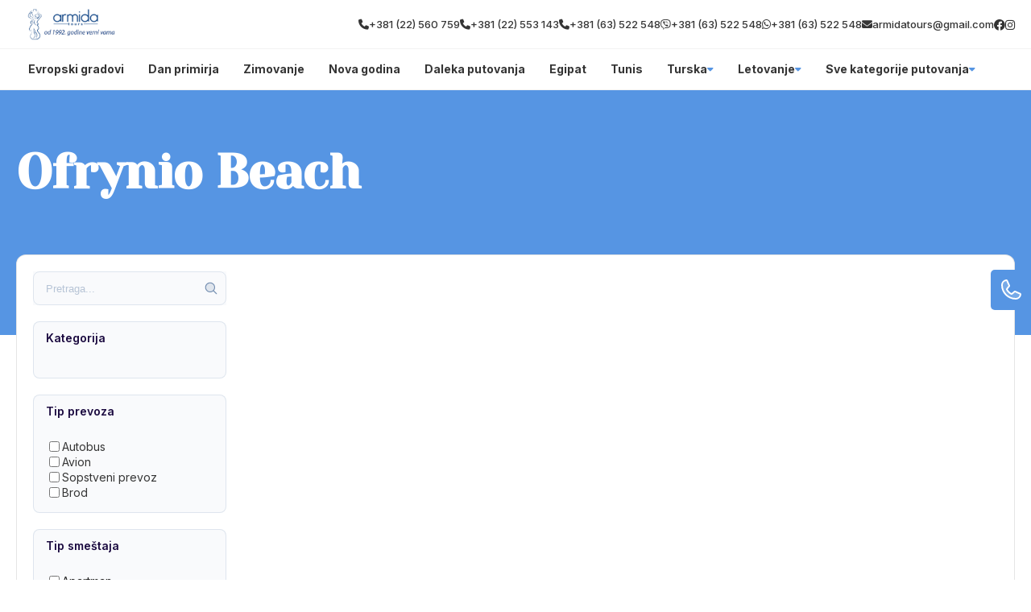

--- FILE ---
content_type: text/html; charset=UTF-8
request_url: https://armidatours.co.rs/kategorija/ofrynio-beach
body_size: 30287
content:
<!DOCTYPE html>
<html lang="en">
    <head>
                        
        
        <!-- Preconnect -->
        <link rel="preconnect" href="https://global.divhunt.com">
        <link rel="preconnect" href="https://static.divhunt.com">
        <link rel="preconnect" href="https://divhunt-site.b-cdn.net">

        <!-- Settings -->
        <meta for="charset" charset="utf-8" />
        <meta for="referrer" name="referrer" content="origin" />
        <meta http-equiv="X-UA-Compatible" content="IE=edge,chrome=1">
        <meta name="viewport" content="width=device-width, initial-scale=1, minimum-scale=1, maximum-scale=5">

        <!-- Title -->
        <title>Ofrynio Beach</title>
        <meta property="og:title" content="Ofrynio Beach" />
        <meta name="twitter:title" content="Ofrynio Beach" />

        <!-- Description  -->
        <meta name="description" content="" />
        <meta property="og:description" content="" />
        <meta name="twitter:description" content="" />

        <!-- Favicon  -->
        <link rel="icon" type="image/x-icon" href="https://global.divhunt.com/5a8d956ef870ebc4a0490db297348d74_93471.png">
        <link rel="apple-touch-icon" href="https://global.divhunt.com/5a8d956ef870ebc4a0490db297348d74_93471.png">

        <!-- Cover  -->
        <meta property="og:image" content="https://global.divhunt.com/a464273bfbf143167cc75da353b7bc9e_381357.jpeg" />
        <meta name="twitter:image" content="https://global.divhunt.com/a464273bfbf143167cc75da353b7bc9e_381357.jpeg">
        <meta property="og:image:width" content="1200" />
        <meta property="og:image:height" content="630" />

        <!-- URL -->
        <meta property="og:url" content="https://armidatours.co.rs/kategorija/ofrynio-beach" />
        <link rel="canonical" href="https://armidatours.co.rs/Error: slug() value must be a string/Error: slug() value must be a string/ofrynio-beach">

        
        <!-- Site  -->
        <meta property="og:site_name" content="Armida Tours" />
        <meta property="og:type" content="website" />
        <meta name="apple-mobile-web-app-title" content="Armida Tours">

        <!-- Robots  -->
        <meta name="robots" content="index, follow">

        <!-- Language  -->
        <meta property="og:locale" content="en" />
        <meta http-equiv="content-language" content="en" />

        <!-- jQuery -->
        <script src="https://divhunt-site.b-cdn.net/jQuery.js"></script>

        <!-- Styles -->
                <link rel="stylesheet" href="https://divhunt-site.b-cdn.net/w/9156/168345/core.css">
        
        <!-- Schema -->
        
        
        <link href="https://fonts.googleapis.com/css2?family=Inter:wght@100;200;300;400;500;600;700;800;900&display=swap" rel="stylesheet"><link href="https://fonts.googleapis.com/css2?family=Yeseva One:wght@400&display=swap" rel="stylesheet">        <link rel="stylesheet" href="https://dh-site.b-cdn.net/b/9156/50/visitor.css"><script class="dh-prerender-remove" src="https://dh-site.b-cdn.net/b/9156/50/visitor.js"></script>
        <!-- Scripts -->
                <script class="dh-prerender-remove" src="https://divhunt-site.b-cdn.net/w/9156/168345/core.js"></script>
                <script class="dh-prerender-remove" src="https://divhunt-site.b-cdn.net/w/9156/168345/2.js"></script>
            </head>

    <body>
                
        
        <div id="dh-website">
                    </div>

        <div id="dh-modal"><items for="md.modal" field="html"></items></div>
        <div id="dh-plugins"></div>

                
        
        <script class="dh-prerender-remove" id="divhunt-load">
                        mdVars.ItemsAdd({"id":"language","value":{"data":{"EN":{"name":"English","slug":"EN","default":true,"active":true}},"default":"EN","active":"EN","list":["EN"]}},{"id":"applications","value":["admin","builder","collections","creator","storage"]},{"id":"extensions","value":[]},{"id":"plugins","value":["Accordions","Font Awesome Icons","GSAP Animations","Hamburger Menu","Popup","Pretty Forms","Simple Scroll Animations","Swiper","Tabs"]},{"id":"collections","value":{"accommodations":[{"id":4174,"collection":717,"parent":null,"name":"Bez sme\u0161taja","slug":"bez-smestaja","seo":null,"client":2,"published":true,"updated":"2024-01-20 21:23:47.892035+00","created":"2023-11-26 13:10:59.128123+00","children":[],"oid":"5","icon":{"file":"https:\/\/global.divhunt.com\/9c9d8c8d3cfe4c5f950d97ae2e747d9b_36756.png","random":"https:\/\/global.divhunt.com\/9c9d8c8d3cfe4c5f950d97ae2e747d9b_36756.png","files":["https:\/\/global.divhunt.com\/9c9d8c8d3cfe4c5f950d97ae2e747d9b_36756.png"],"ids":["31719"]}},{"id":4173,"collection":717,"parent":null,"name":"Brod","slug":"brod","seo":null,"client":2,"published":true,"updated":"2024-01-20 21:23:21.288341+00","created":"2023-11-26 13:10:50.751396+00","children":[],"oid":"4","icon":{"file":"https:\/\/global.divhunt.com\/085d95826fa4f97c56378e6e1545163d_9162.png","random":"https:\/\/global.divhunt.com\/085d95826fa4f97c56378e6e1545163d_9162.png","files":["https:\/\/global.divhunt.com\/085d95826fa4f97c56378e6e1545163d_9162.png"],"ids":["31717"]}},{"id":4172,"collection":717,"parent":null,"name":"Hostel","slug":"hostel","seo":null,"client":2,"published":true,"updated":"2024-01-20 21:23:11.310306+00","created":"2023-11-26 13:10:35.758299+00","children":[],"oid":"3","icon":{"file":"https:\/\/global.divhunt.com\/085d95826fa4f97c56378e6e1545163d_9162.png","random":"https:\/\/global.divhunt.com\/085d95826fa4f97c56378e6e1545163d_9162.png","files":["https:\/\/global.divhunt.com\/085d95826fa4f97c56378e6e1545163d_9162.png"],"ids":["31717"]}},{"id":4171,"collection":717,"parent":null,"name":"Hotel","slug":"hotel","seo":null,"client":2,"published":true,"updated":"2024-02-17 00:16:39.642272+00","created":"2023-11-26 13:10:27.664793+00","children":[],"oid":"2","icon":{"file":"https:\/\/global.divhunt.com\/9626d4276102fa5ea7deff0e82e8405e_14891.png","random":"https:\/\/global.divhunt.com\/9626d4276102fa5ea7deff0e82e8405e_14891.png","files":["https:\/\/global.divhunt.com\/9626d4276102fa5ea7deff0e82e8405e_14891.png"],"ids":["49793"]}},{"id":4170,"collection":717,"parent":null,"name":"Apartman","slug":"apartman","seo":null,"client":2,"published":true,"updated":"2024-01-20 21:23:00.052156+00","created":"2023-11-26 13:10:14.64247+00","children":[],"oid":"1","icon":{"file":"https:\/\/global.divhunt.com\/f8576844f860e51b764cd353c9066a34_17919.png","random":"https:\/\/global.divhunt.com\/f8576844f860e51b764cd353c9066a34_17919.png","files":["https:\/\/global.divhunt.com\/f8576844f860e51b764cd353c9066a34_17919.png"],"ids":["31716"]}}],"menus":[{"id":45218,"order":25,"collection":813,"parent":null,"name":"Sve kategorije putovanja","slug":"sve-kategorije-putovanja","seo":null,"schedule":{"from":null,"to":null},"client":65,"published":true,"updated":"2025-09-26 11:31:09.439915+00","created":"2024-04-12 11:29:27.471335+00","children":[{"id":45219,"order":24,"collection":813,"parent":45218,"name":"Izaberi svoj tip putovanja","slug":"izaberi-svoj-tip-putovanja","seo":null,"schedule":{"from":null,"to":null},"client":65,"published":true,"updated":"2024-04-12 11:31:07.521659+00","created":"2024-04-12 11:29:43.540484+00","children":[{"id":45332,"order":5,"collection":813,"parent":45219,"name":"Dan primirja","slug":"dan-primirja","seo":null,"schedule":{"from":null,"to":null},"client":65,"published":true,"updated":"2024-04-12 20:05:23.202348+00","created":"2024-04-12 19:18:51.859932+00","children":[],"description":null,"group":null,"link":"\/kategorija\/dan-primirja","image":{"file":"https:\/\/global.divhunt.com\/49a4909c2b855a3f3cdfc2d91064f0e4_405390.jpeg","random":"https:\/\/global.divhunt.com\/49a4909c2b855a3f3cdfc2d91064f0e4_405390.jpeg","files":["https:\/\/global.divhunt.com\/49a4909c2b855a3f3cdfc2d91064f0e4_405390.jpeg"],"ids":["62721"]},"position":null,"mega-menu":false,"from":null,"to":null,"offers":[]},{"id":45331,"order":6,"collection":813,"parent":45219,"name":"Prvi Maj","slug":"prvi-maj","seo":null,"schedule":{"from":null,"to":null},"client":65,"published":true,"updated":"2024-04-12 20:05:10.901364+00","created":"2024-04-12 19:18:31.460934+00","children":[],"description":null,"group":null,"link":"\/kategorija\/prvi-maj-putovanja","image":{"file":"https:\/\/global.divhunt.com\/a6ad8206669808a5668bcb4d374594de_291646.jpeg","random":"https:\/\/global.divhunt.com\/a6ad8206669808a5668bcb4d374594de_291646.jpeg","files":["https:\/\/global.divhunt.com\/a6ad8206669808a5668bcb4d374594de_291646.jpeg"],"ids":["55693"]},"position":null,"mega-menu":false,"from":null,"to":null,"offers":[]},{"id":45330,"order":7,"collection":813,"parent":45219,"name":"Uskrs","slug":"uskrs","seo":null,"schedule":{"from":null,"to":null},"client":65,"published":true,"updated":"2024-04-12 20:05:00.288161+00","created":"2024-04-12 19:18:16.477037+00","children":[],"description":null,"group":null,"link":"\/kategorija\/uskrs","image":{"file":"https:\/\/global.divhunt.com\/0701728b74c38651c1ad237a742a561e_457207.jpeg","random":"https:\/\/global.divhunt.com\/0701728b74c38651c1ad237a742a561e_457207.jpeg","files":["https:\/\/global.divhunt.com\/0701728b74c38651c1ad237a742a561e_457207.jpeg"],"ids":["62720"]},"position":null,"mega-menu":false,"from":null,"to":null,"offers":[]},{"id":45329,"order":8,"collection":813,"parent":45219,"name":"Dan \u017eena - 8. mart","slug":"dan-zena-8-mart","seo":null,"schedule":{"from":null,"to":null},"client":65,"published":true,"updated":"2024-04-12 20:04:46.335983+00","created":"2024-04-12 19:17:52.30348+00","children":[],"description":null,"group":null,"link":"\/kategorija\/dan-zena-8-mart-putovanja","image":{"file":"https:\/\/global.divhunt.com\/78b7bf0311daeff2e9c99ba8700894a2_454940.jpeg","random":"https:\/\/global.divhunt.com\/78b7bf0311daeff2e9c99ba8700894a2_454940.jpeg","files":["https:\/\/global.divhunt.com\/78b7bf0311daeff2e9c99ba8700894a2_454940.jpeg"],"ids":["45463"]},"position":null,"mega-menu":false,"from":null,"to":null,"offers":[]},{"id":45328,"order":9,"collection":813,"parent":45219,"name":"Sretenje","slug":"sretenje","seo":null,"schedule":{"from":null,"to":null},"client":65,"published":true,"updated":"2024-04-12 20:04:35.180452+00","created":"2024-04-12 19:17:29.772184+00","children":[],"description":null,"group":null,"link":"\/kategorija\/sretenje","image":{"file":"https:\/\/global.divhunt.com\/30ba98a35af038910c839273aa16561a_339206.jpeg","random":"https:\/\/global.divhunt.com\/30ba98a35af038910c839273aa16561a_339206.jpeg","files":["https:\/\/global.divhunt.com\/30ba98a35af038910c839273aa16561a_339206.jpeg"],"ids":["62722"]},"position":null,"mega-menu":false,"from":null,"to":null,"offers":[]},{"id":45327,"order":10,"collection":813,"parent":45219,"name":"Nova godina","slug":"nova-godina","seo":null,"schedule":{"from":null,"to":null},"client":65,"published":true,"updated":"2024-04-12 20:04:25.907404+00","created":"2024-04-12 19:17:12.572238+00","children":[],"description":null,"group":null,"link":"\/kategorija\/nova-godina","image":{"file":"https:\/\/global.divhunt.com\/b5560a09be89502c367becb20dc8a671_337753.jpeg","random":"https:\/\/global.divhunt.com\/b5560a09be89502c367becb20dc8a671_337753.jpeg","files":["https:\/\/global.divhunt.com\/b5560a09be89502c367becb20dc8a671_337753.jpeg"],"ids":["62723"]},"position":null,"mega-menu":false,"from":null,"to":null,"offers":[]},{"id":45326,"order":11,"collection":813,"parent":45219,"name":"Srbija","slug":"srbija","seo":null,"schedule":{"from":null,"to":null},"client":65,"published":true,"updated":"2024-04-12 20:01:03.716123+00","created":"2024-04-12 19:16:42.060271+00","children":[],"description":null,"group":null,"link":"\/kategorija\/srbija","image":{"file":"https:\/\/global.divhunt.com\/60292dedad66df2b16928687290c38a5_416945.jpeg","random":"https:\/\/global.divhunt.com\/60292dedad66df2b16928687290c38a5_416945.jpeg","files":["https:\/\/global.divhunt.com\/60292dedad66df2b16928687290c38a5_416945.jpeg"],"ids":["62708"]},"position":null,"mega-menu":false,"from":null,"to":null,"offers":[]},{"id":45325,"order":12,"collection":813,"parent":45219,"name":"Izleti - Srbija","slug":"izleti-srbija","seo":null,"schedule":{"from":null,"to":null},"client":65,"published":true,"updated":"2024-04-12 20:00:49.927586+00","created":"2024-04-12 19:16:27.501987+00","children":[],"description":null,"group":null,"link":"\/kategorija\/izleti-srbija","image":{"file":"https:\/\/global.divhunt.com\/1c1653877e83f53f2fcba45abb310cf3_377776.jpeg","random":"https:\/\/global.divhunt.com\/1c1653877e83f53f2fcba45abb310cf3_377776.jpeg","files":["https:\/\/global.divhunt.com\/1c1653877e83f53f2fcba45abb310cf3_377776.jpeg"],"ids":["52476"]},"position":null,"mega-menu":false,"from":null,"to":null,"offers":[]},{"id":45324,"order":13,"collection":813,"parent":45219,"name":"Izleti - Evropa","slug":"izleti-evropa","seo":null,"schedule":{"from":null,"to":null},"client":65,"published":true,"updated":"2024-04-12 20:00:33.665786+00","created":"2024-04-12 19:16:09.399169+00","children":[],"description":null,"group":null,"link":"\/kategorija\/izleti-evropa","image":{"file":"https:\/\/global.divhunt.com\/00e3bb7c1f5d951f7db129f2ca3db8a1_314227.jpeg","random":"https:\/\/global.divhunt.com\/00e3bb7c1f5d951f7db129f2ca3db8a1_314227.jpeg","files":["https:\/\/global.divhunt.com\/00e3bb7c1f5d951f7db129f2ca3db8a1_314227.jpeg"],"ids":["62709"]},"position":null,"mega-menu":false,"from":null,"to":null,"offers":[]},{"id":45323,"order":14,"collection":813,"parent":45219,"name":"Last minute","slug":"last-minute","seo":null,"schedule":{"from":null,"to":null},"client":65,"published":true,"updated":"2024-04-12 20:00:19.212106+00","created":"2024-04-12 19:15:44.917421+00","children":[],"description":null,"group":null,"link":"\/kategorija\/last-minute","image":{"file":"https:\/\/global.divhunt.com\/2ff29705c01eca2d4532906c76636bbc_361944.jpeg","random":"https:\/\/global.divhunt.com\/2ff29705c01eca2d4532906c76636bbc_361944.jpeg","files":["https:\/\/global.divhunt.com\/2ff29705c01eca2d4532906c76636bbc_361944.jpeg"],"ids":["62710"]},"position":null,"mega-menu":false,"from":null,"to":null,"offers":[]},{"id":45322,"order":15,"collection":813,"parent":45219,"name":"First minute","slug":"first-minute","seo":null,"schedule":{"from":null,"to":null},"client":65,"published":true,"updated":"2024-04-12 20:00:08.079799+00","created":"2024-04-12 19:15:32.300584+00","children":[],"description":null,"group":null,"link":"\/kategorija\/first-minute","image":{"file":"https:\/\/global.divhunt.com\/fb4ba903841aec2cd3255bf748fe7e3d_279834.jpeg","random":"https:\/\/global.divhunt.com\/fb4ba903841aec2cd3255bf748fe7e3d_279834.jpeg","files":["https:\/\/global.divhunt.com\/fb4ba903841aec2cd3255bf748fe7e3d_279834.jpeg"],"ids":["62711"]},"position":null,"mega-menu":false,"from":null,"to":null,"offers":[]},{"id":45321,"order":16,"collection":813,"parent":45219,"name":"Pokloni\u010dka putovanja","slug":"poklonicka-putovanja","seo":null,"schedule":{"from":null,"to":null},"client":65,"published":true,"updated":"2024-04-12 19:15:18.99804+00","created":"2024-04-12 19:14:53.626671+00","children":[],"description":null,"group":null,"link":"\/kategorija\/poklonicka-putovanja","image":{"file":"https:\/\/global.divhunt.com\/4dc97f3b92d6cd601507f3a510c0a2d7_673722.jpeg","random":"https:\/\/global.divhunt.com\/4dc97f3b92d6cd601507f3a510c0a2d7_673722.jpeg","files":["https:\/\/global.divhunt.com\/4dc97f3b92d6cd601507f3a510c0a2d7_673722.jpeg"],"ids":["62701"]},"position":null,"mega-menu":false,"from":null,"to":null,"offers":[]},{"id":45320,"order":17,"collection":813,"parent":45219,"name":"Putovanja za mlade","slug":"putovanja-za-mlade","seo":null,"schedule":{"from":null,"to":null},"client":65,"published":true,"updated":"2024-04-12 19:13:43.851637+00","created":"2024-04-12 19:12:33.804953+00","children":[],"description":null,"group":null,"link":"\/kategorija\/putovanja-za-mlade","image":{"file":"https:\/\/global.divhunt.com\/fbc491ab1e69335550415d40434260d6_239776.jpeg","random":"https:\/\/global.divhunt.com\/fbc491ab1e69335550415d40434260d6_239776.jpeg","files":["https:\/\/global.divhunt.com\/fbc491ab1e69335550415d40434260d6_239776.jpeg"],"ids":["62700"]},"position":null,"mega-menu":false,"from":null,"to":null,"offers":[]},{"id":45319,"order":18,"collection":813,"parent":45219,"name":"Wellness","slug":"wellness","seo":null,"schedule":{"from":null,"to":null},"client":65,"published":true,"updated":"2024-04-12 19:12:10.334327+00","created":"2024-04-12 19:10:29.35915+00","children":[],"description":null,"group":null,"link":"\/kategorija\/wellness","image":{"file":"https:\/\/global.divhunt.com\/7b93e68639fef92e83c49e715b4ac979_320517.jpeg","random":"https:\/\/global.divhunt.com\/7b93e68639fef92e83c49e715b4ac979_320517.jpeg","files":["https:\/\/global.divhunt.com\/7b93e68639fef92e83c49e715b4ac979_320517.jpeg"],"ids":["55504"]},"position":null,"mega-menu":false,"from":null,"to":null,"offers":[]},{"id":45318,"order":19,"collection":813,"parent":45219,"name":"Krstarenja","slug":"krstarenja","seo":null,"schedule":{"from":null,"to":null},"client":65,"published":true,"updated":"2024-04-12 19:09:45.298184+00","created":"2024-04-12 19:09:26.085529+00","children":[],"description":null,"group":null,"link":"\/kategorija\/krstarenja","image":{"file":"https:\/\/global.divhunt.com\/2ae33f2a9e76beae6729962812dfad76_283521.jpeg","random":"https:\/\/global.divhunt.com\/2ae33f2a9e76beae6729962812dfad76_283521.jpeg","files":["https:\/\/global.divhunt.com\/2ae33f2a9e76beae6729962812dfad76_283521.jpeg"],"ids":["62699"]},"position":null,"mega-menu":false,"from":null,"to":null,"offers":[]},{"id":45317,"order":20,"collection":813,"parent":45219,"name":"Daleka putovanja","slug":"daleka-putovanja","seo":null,"schedule":{"from":null,"to":null},"client":65,"published":true,"updated":"2024-04-12 19:08:44.005387+00","created":"2024-04-12 19:07:38.845812+00","children":[],"description":null,"group":null,"link":"\/kategorija\/daleka-putovanja","image":{"file":"https:\/\/global.divhunt.com\/1272ec4e948a2928b014842c369cfeab_510159.jpeg","random":"https:\/\/global.divhunt.com\/1272ec4e948a2928b014842c369cfeab_510159.jpeg","files":["https:\/\/global.divhunt.com\/1272ec4e948a2928b014842c369cfeab_510159.jpeg"],"ids":["62698"]},"position":null,"mega-menu":false,"from":null,"to":null,"offers":[]},{"id":45316,"order":21,"collection":813,"parent":45219,"name":"Zimovanje","slug":"zimovanje","seo":null,"schedule":{"from":null,"to":null},"client":65,"published":true,"updated":"2024-04-12 19:07:24.333197+00","created":"2024-04-12 19:06:43.811407+00","children":[],"description":null,"group":null,"link":"\/kategorija\/zimovanje","image":{"file":"https:\/\/global.divhunt.com\/6fa52fb6bc4894632d65041187ac54ba_387476.jpeg","random":"https:\/\/global.divhunt.com\/6fa52fb6bc4894632d65041187ac54ba_387476.jpeg","files":["https:\/\/global.divhunt.com\/6fa52fb6bc4894632d65041187ac54ba_387476.jpeg"],"ids":["62697"]},"position":null,"mega-menu":false,"from":null,"to":null,"offers":[]},{"id":45315,"order":22,"collection":813,"parent":45219,"name":"Evropski gradovi","slug":"evropski-gradovi","seo":null,"schedule":{"from":null,"to":null},"client":65,"published":true,"updated":"2024-04-12 19:06:19.438957+00","created":"2024-04-12 19:05:18.294503+00","children":[],"description":null,"group":null,"link":"\/kategorija\/evropski-gradovi","image":{"file":"https:\/\/global.divhunt.com\/a16aafda78da50f34e0f6b8a77b93a8d_345055.jpeg","random":"https:\/\/global.divhunt.com\/a16aafda78da50f34e0f6b8a77b93a8d_345055.jpeg","files":["https:\/\/global.divhunt.com\/a16aafda78da50f34e0f6b8a77b93a8d_345055.jpeg"],"ids":["45565"]},"position":null,"mega-menu":false,"from":null,"to":null,"offers":[]},{"id":45221,"order":23,"collection":813,"parent":45219,"name":"Letovanje","slug":"letovanje","seo":null,"schedule":{"from":null,"to":null},"client":65,"published":true,"updated":"2024-04-12 19:05:11.180914+00","created":"2024-04-12 11:30:10.079571+00","children":[],"description":null,"group":null,"link":"\/kategorija\/letovanje","image":{"file":"https:\/\/global.divhunt.com\/024e2d2016d1e3757da4cacde3c5e64f_731677.jpeg","random":"https:\/\/global.divhunt.com\/024e2d2016d1e3757da4cacde3c5e64f_731677.jpeg","files":["https:\/\/global.divhunt.com\/024e2d2016d1e3757da4cacde3c5e64f_731677.jpeg"],"ids":["61931"]},"position":null,"mega-menu":false,"from":null,"to":null,"offers":[]}],"description":null,"group":null,"link":null,"image":{"file":null,"random":null,"files":[],"ids":[]},"position":null,"mega-menu":false,"from":null,"to":null,"offers":[]}],"description":null,"group":null,"link":null,"image":{"file":null,"random":null,"files":[],"ids":[]},"position":null,"mega-menu":false,"from":null,"to":null,"offers":[]},{"id":5488,"order":282,"collection":813,"parent":null,"name":"Letovanje","slug":"letovanje","seo":null,"schedule":{"from":null,"to":null},"client":65,"published":true,"updated":"2025-10-14 11:18:44.13293+00","created":"2023-12-22 22:02:25.130238+00","children":[{"id":5688,"order":90,"collection":813,"parent":5488,"name":"Slovenija","slug":"slovenija","seo":null,"schedule":{"from":null,"to":null},"client":65,"published":true,"updated":"2024-04-24 23:21:02.809497+00","created":"2023-12-23 20:05:12.549931+00","children":[{"id":47055,"order":2,"collection":813,"parent":5688,"name":"POGLEDAJ SVE PONUDE ZA SLOVENIJU","slug":"pogledaj-sve-ponude-za-sloveniju","seo":null,"schedule":{"from":null,"to":null},"client":65,"published":true,"updated":"2024-04-24 23:21:07.307452+00","created":"2024-04-24 23:20:58.102307+00","children":[],"description":null,"group":null,"link":"\/kategorija\/slovenija-letovanje","image":{"file":null,"random":null,"files":[],"ids":[]},"position":null,"mega-menu":false,"from":null,"to":null,"offers":[]}],"description":null,"group":null,"link":"\/kategorija\/slovenija-letovanje","image":{"file":null,"random":null,"files":[],"ids":[]},"position":null,"mega-menu":false,"from":null,"to":null,"offers":[]},{"id":5687,"order":91,"collection":813,"parent":5488,"name":"Hrvatska","slug":"hrvatska","seo":null,"schedule":{"from":null,"to":null},"client":65,"published":true,"updated":"2024-04-24 23:19:09.964648+00","created":"2023-12-23 20:05:09.189659+00","children":[{"id":47054,"order":3,"collection":813,"parent":5687,"name":"POGLEDAJ SVE PONUDE ZA HRVATSKU","slug":"pogledaj-sve-ponude-za-hrvatsku","seo":null,"schedule":{"from":null,"to":null},"client":65,"published":true,"updated":"2024-04-24 23:18:06.900004+00","created":"2024-04-24 23:17:57.425626+00","children":[],"description":null,"group":null,"link":"\/kategorija\/hrvatska-letovanje","image":{"file":null,"random":null,"files":[],"ids":[]},"position":null,"mega-menu":false,"from":null,"to":null,"offers":[]}],"description":null,"group":null,"link":"\/kategorija\/hrvatska-letovanje","image":{"file":null,"random":null,"files":[],"ids":[]},"position":null,"mega-menu":false,"from":null,"to":null,"offers":[]},{"id":5686,"order":92,"collection":813,"parent":5488,"name":"Malta","slug":"malta","seo":null,"schedule":{"from":null,"to":null},"client":65,"published":true,"updated":"2024-04-24 23:17:08.919534+00","created":"2023-12-23 20:05:04.175908+00","children":[{"id":47053,"order":4,"collection":813,"parent":5686,"name":"POGLEDAJ SVE PONUDE ZA MALTU","slug":"pogledaj-sve-ponude-za-maltu","seo":null,"schedule":{"from":null,"to":null},"client":65,"published":true,"updated":"2024-04-24 23:16:53.879078+00","created":"2024-04-24 23:14:50.174705+00","children":[],"description":null,"group":null,"link":"\/kategorija\/malta-letovanje","image":{"file":null,"random":null,"files":[],"ids":[]},"position":null,"mega-menu":false,"from":null,"to":null,"offers":[]}],"description":null,"group":null,"link":"\/kategorija\/malta-letovanje","image":{"file":null,"random":null,"files":[],"ids":[]},"position":null,"mega-menu":false,"from":null,"to":null,"offers":[]},{"id":5685,"order":93,"collection":813,"parent":5488,"name":"Italija","slug":"italija","seo":null,"schedule":{"from":null,"to":null},"client":65,"published":true,"updated":"2024-02-09 15:04:05.890139+00","created":"2023-12-23 20:04:47.419028+00","children":[{"id":5715,"order":66,"collection":813,"parent":5685,"name":"Kapri","slug":"kapri","seo":null,"schedule":{"from":null,"to":null},"client":65,"published":true,"updated":"2024-02-26 16:39:43.095932+00","created":"2023-12-23 20:39:20.893442+00","children":[],"description":null,"group":null,"link":"\/kategorija\/kapri","image":{"file":null,"random":null,"files":[],"ids":[]},"position":null,"mega-menu":false,"from":null,"to":null,"offers":[]},{"id":5714,"order":67,"collection":813,"parent":5685,"name":"Sorento","slug":"sorento","seo":null,"schedule":{"from":null,"to":null},"client":65,"published":true,"updated":"2024-02-26 16:39:35.256191+00","created":"2023-12-23 20:39:17.591287+00","children":[],"description":null,"group":null,"link":"\/kategorija\/sorento","image":{"file":null,"random":null,"files":[],"ids":[]},"position":null,"mega-menu":false,"from":null,"to":null,"offers":[]},{"id":5713,"order":68,"collection":813,"parent":5685,"name":"Rimini","slug":"rimini","seo":null,"schedule":{"from":null,"to":null},"client":65,"published":true,"updated":"2024-02-26 16:39:28.854384+00","created":"2023-12-23 20:39:12.840736+00","children":[],"description":null,"group":null,"link":"\/kategorija\/rimini","image":{"file":null,"random":null,"files":[],"ids":[]},"position":null,"mega-menu":false,"from":null,"to":null,"offers":[]},{"id":5712,"order":69,"collection":813,"parent":5685,"name":"Lido di Jesolo","slug":"lido-di-jesolo","seo":null,"schedule":{"from":null,"to":null},"client":65,"published":true,"updated":"2024-02-26 16:39:19.708562+00","created":"2023-12-23 20:39:05.583091+00","children":[],"description":null,"group":null,"link":"\/kategorija\/lido-di-jesolo","image":{"file":null,"random":null,"files":[],"ids":[]},"position":null,"mega-menu":false,"from":null,"to":null,"offers":[]},{"id":5711,"order":70,"collection":813,"parent":5685,"name":"Ligurija","slug":"ligurija","seo":null,"schedule":{"from":null,"to":null},"client":65,"published":true,"updated":"2024-02-26 16:39:09.594155+00","created":"2023-12-23 20:39:00.757427+00","children":[],"description":null,"group":null,"link":"\/kategorija\/ligurija","image":{"file":null,"random":null,"files":[],"ids":[]},"position":null,"mega-menu":false,"from":null,"to":null,"offers":[]},{"id":5710,"order":71,"collection":813,"parent":5685,"name":"Sardinija","slug":"sardinija","seo":null,"schedule":{"from":null,"to":null},"client":65,"published":true,"updated":"2024-02-26 16:38:58.206148+00","created":"2023-12-23 20:38:52.092817+00","children":[],"description":null,"group":null,"link":"\/kategorija\/sardinija","image":{"file":null,"random":null,"files":[],"ids":[]},"position":null,"mega-menu":false,"from":null,"to":null,"offers":[]},{"id":5709,"order":72,"collection":813,"parent":5685,"name":"Kalabrija","slug":"kalabrija","seo":null,"schedule":{"from":null,"to":null},"client":65,"published":true,"updated":"2024-02-26 16:38:50.772527+00","created":"2023-12-23 20:38:48.140293+00","children":[],"description":null,"group":null,"link":"\/kategorija\/kalabrija","image":{"file":null,"random":null,"files":[],"ids":[]},"position":null,"mega-menu":false,"from":null,"to":null,"offers":[]},{"id":5708,"order":73,"collection":813,"parent":5685,"name":"Sicilija","slug":"sicilija","seo":null,"schedule":{"from":null,"to":null},"client":65,"published":true,"updated":"2024-02-26 16:38:43.191989+00","created":"2023-12-23 20:38:44.102482+00","children":[],"description":null,"group":null,"link":"\/kategorija\/sicilija","image":{"file":null,"random":null,"files":[],"ids":[]},"position":null,"mega-menu":false,"from":null,"to":null,"offers":[]}],"description":null,"group":null,"link":null,"image":{"file":null,"random":null,"files":[],"ids":[]},"position":null,"mega-menu":false,"from":null,"to":null,"offers":[]},{"id":5684,"order":94,"collection":813,"parent":5488,"name":"\u0160panija","slug":"spanija","seo":null,"schedule":{"from":null,"to":null},"client":65,"published":true,"updated":"2024-02-09 15:04:02.812483+00","created":"2023-12-23 20:04:44.029558+00","children":[{"id":5707,"order":74,"collection":813,"parent":5684,"name":"Kanarska ostrva","slug":"kanarska-ostrva","seo":null,"schedule":{"from":null,"to":null},"client":65,"published":true,"updated":"2024-02-26 16:38:06.560809+00","created":"2023-12-23 20:38:15.644186+00","children":[],"description":null,"group":null,"link":"\/kategorija\/kanarska-ostrva","image":{"file":null,"random":null,"files":[],"ids":[]},"position":null,"mega-menu":false,"from":null,"to":null,"offers":[]},{"id":5706,"order":75,"collection":813,"parent":5684,"name":"Kosta del Sol","slug":"kosta-del-sol","seo":null,"schedule":{"from":null,"to":null},"client":65,"published":true,"updated":"2024-02-26 16:38:14.137198+00","created":"2023-12-23 20:38:10.309019+00","children":[],"description":null,"group":null,"link":"\/kategorija\/kosta-del-sol","image":{"file":null,"random":null,"files":[],"ids":[]},"position":null,"mega-menu":false,"from":null,"to":null,"offers":[]},{"id":5705,"order":76,"collection":813,"parent":5684,"name":"Kosta Dorada","slug":"kosta-dorada","seo":null,"schedule":{"from":null,"to":null},"client":65,"published":true,"updated":"2024-02-26 16:37:50.830716+00","created":"2023-12-23 20:38:01.005617+00","children":[],"description":null,"group":null,"link":"\/kategorija\/kosta-dorada","image":{"file":null,"random":null,"files":[],"ids":[]},"position":null,"mega-menu":false,"from":null,"to":null,"offers":[]},{"id":5704,"order":77,"collection":813,"parent":5684,"name":"Kosta Brava","slug":"kosta-brava","seo":null,"schedule":{"from":null,"to":null},"client":65,"published":true,"updated":"2024-02-26 16:37:43.743385+00","created":"2023-12-23 20:37:56.884014+00","children":[],"description":null,"group":null,"link":"\/kategorija\/kosta-brava","image":{"file":null,"random":null,"files":[],"ids":[]},"position":null,"mega-menu":false,"from":null,"to":null,"offers":[]},{"id":5703,"order":78,"collection":813,"parent":5684,"name":"Majorka","slug":"majorka","seo":null,"schedule":{"from":null,"to":null},"client":65,"published":true,"updated":"2024-02-26 16:37:33.645122+00","created":"2023-12-23 20:37:52.968599+00","children":[],"description":null,"group":null,"link":"\/kategorija\/majorka","image":{"file":null,"random":null,"files":[],"ids":[]},"position":null,"mega-menu":false,"from":null,"to":null,"offers":[]}],"description":null,"group":null,"link":null,"image":{"file":null,"random":null,"files":[],"ids":[]},"position":null,"mega-menu":false,"from":null,"to":null,"offers":[]},{"id":5683,"order":95,"collection":813,"parent":5488,"name":"Albanija","slug":"albanija","seo":null,"schedule":{"from":null,"to":null},"client":65,"published":true,"updated":"2024-02-09 15:03:54.890471+00","created":"2023-12-23 20:02:36.088174+00","children":[{"id":5702,"order":79,"collection":813,"parent":5683,"name":"Valona","slug":"valona","seo":null,"schedule":{"from":null,"to":null},"client":65,"published":true,"updated":"2024-02-26 16:36:45.972231+00","created":"2023-12-23 20:37:22.197674+00","children":[],"description":null,"group":null,"link":"\/kategorija\/valona-albanija-letovanje","image":{"file":null,"random":null,"files":[],"ids":[]},"position":null,"mega-menu":false,"from":null,"to":null,"offers":[]},{"id":5701,"order":80,"collection":813,"parent":5683,"name":"Ksamil","slug":"ksamil","seo":null,"schedule":{"from":null,"to":null},"client":65,"published":true,"updated":"2024-02-26 16:36:33.050446+00","created":"2023-12-23 20:37:18.114944+00","children":[],"description":null,"group":null,"link":"\/kategorija\/ksamil-albanija-letovanje","image":{"file":null,"random":null,"files":[],"ids":[]},"position":null,"mega-menu":false,"from":null,"to":null,"offers":[]},{"id":5700,"order":81,"collection":813,"parent":5683,"name":"Saranda","slug":"saranda","seo":null,"schedule":{"from":null,"to":null},"client":65,"published":true,"updated":"2024-02-26 16:36:29.108753+00","created":"2023-12-23 20:37:14.322725+00","children":[],"description":null,"group":null,"link":"\/kategorija\/saranda-letovanje-albanija","image":{"file":null,"random":null,"files":[],"ids":[]},"position":null,"mega-menu":false,"from":null,"to":null,"offers":[]},{"id":5699,"order":82,"collection":813,"parent":5683,"name":"Dra\u010d","slug":"drac","seo":null,"schedule":{"from":null,"to":null},"client":65,"published":true,"updated":"2024-02-26 16:36:14.097336+00","created":"2023-12-23 20:37:10.859025+00","children":[],"description":null,"group":null,"link":"\/kategorija\/drac-letovanje-albanija","image":{"file":null,"random":null,"files":[],"ids":[]},"position":null,"mega-menu":false,"from":null,"to":null,"offers":[]}],"description":null,"group":null,"link":null,"image":{"file":null,"random":null,"files":[],"ids":[]},"position":null,"mega-menu":false,"from":null,"to":null,"offers":[]},{"id":5682,"order":96,"collection":813,"parent":5488,"name":"Kipar","slug":"kipar","seo":null,"schedule":{"from":null,"to":null},"client":65,"published":true,"updated":"2024-02-09 15:03:45.794546+00","created":"2023-12-23 20:02:31.254532+00","children":[{"id":5698,"order":83,"collection":813,"parent":5682,"name":"Aja Napa","slug":"aja-napa","seo":null,"schedule":{"from":null,"to":null},"client":65,"published":true,"updated":"2024-02-26 16:35:10.859001+00","created":"2023-12-23 20:36:49.585095+00","children":[],"description":null,"group":null,"link":"\/kategorija\/aja-napa","image":{"file":null,"random":null,"files":[],"ids":[]},"position":null,"mega-menu":false,"from":null,"to":null,"offers":[]},{"id":5697,"order":84,"collection":813,"parent":5682,"name":"Pafos","slug":"pafos","seo":null,"schedule":{"from":null,"to":null},"client":65,"published":true,"updated":"2024-02-26 16:35:19.550801+00","created":"2023-12-23 20:36:46.256733+00","children":[],"description":null,"group":null,"link":"\/kategorija\/pafos","image":{"file":null,"random":null,"files":[],"ids":[]},"position":null,"mega-menu":false,"from":null,"to":null,"offers":[]},{"id":5696,"order":85,"collection":813,"parent":5682,"name":"Protaras","slug":"protaras","seo":null,"schedule":{"from":null,"to":null},"client":65,"published":true,"updated":"2024-02-26 16:35:32.599244+00","created":"2023-12-23 20:36:34.9933+00","children":[],"description":null,"group":null,"link":"\/kategorija\/protaras","image":{"file":null,"random":null,"files":[],"ids":[]},"position":null,"mega-menu":false,"from":null,"to":null,"offers":[]},{"id":5695,"order":86,"collection":813,"parent":5682,"name":"Kirenija","slug":"kirenija","seo":null,"schedule":{"from":null,"to":null},"client":65,"published":true,"updated":"2024-02-26 16:34:52.486735+00","created":"2023-12-23 20:36:31.393311+00","children":[],"description":null,"group":null,"link":"\/kategorija\/kirenija","image":{"file":null,"random":null,"files":[],"ids":[]},"position":null,"mega-menu":false,"from":null,"to":null,"offers":[]},{"id":5694,"order":87,"collection":813,"parent":5682,"name":"Famagusta","slug":"famagusta","seo":null,"schedule":{"from":null,"to":null},"client":65,"published":true,"updated":"2024-02-26 16:34:42.363196+00","created":"2023-12-23 20:36:19.160941+00","children":[],"description":null,"group":null,"link":"\/kategorija\/famagusta","image":{"file":null,"random":null,"files":[],"ids":[]},"position":null,"mega-menu":false,"from":null,"to":null,"offers":[]},{"id":5693,"order":88,"collection":813,"parent":5682,"name":"Limasol","slug":"limasol","seo":null,"schedule":{"from":null,"to":null},"client":65,"published":true,"updated":"2024-02-26 16:34:34.197425+00","created":"2023-12-23 20:36:15.126019+00","children":[],"description":null,"group":null,"link":"\/kategorija\/limasol","image":{"file":null,"random":null,"files":[],"ids":[]},"position":null,"mega-menu":false,"from":null,"to":null,"offers":[]},{"id":5692,"order":89,"collection":813,"parent":5682,"name":"Larnaka","slug":"larnaka","seo":null,"schedule":{"from":null,"to":null},"client":65,"published":true,"updated":"2024-02-26 16:34:20.092768+00","created":"2023-12-23 20:36:10.40697+00","children":[],"description":null,"group":null,"link":"\/kategorija\/larnaka","image":{"file":null,"random":null,"files":[],"ids":[]},"position":null,"mega-menu":false,"from":null,"to":null,"offers":[]}],"description":null,"group":null,"link":null,"image":{"file":null,"random":null,"files":[],"ids":[]},"position":null,"mega-menu":false,"from":null,"to":null,"offers":[]},{"id":5668,"order":110,"collection":813,"parent":5488,"name":"Bugarska","slug":"bugarska","seo":null,"schedule":{"from":null,"to":null},"client":65,"published":true,"updated":"2024-05-29 11:22:26.486831+00","created":"2023-12-23 19:59:32.393733+00","children":[{"id":5681,"order":97,"collection":813,"parent":5668,"name":"\u010cernomorec","slug":"cernomorec","seo":null,"schedule":{"from":null,"to":null},"client":65,"published":true,"updated":"2024-05-29 11:24:32.125955+00","created":"2023-12-23 20:01:16.183741+00","children":[],"description":null,"group":null,"link":"\/kategorija\/cernomorec","image":{"file":null,"random":null,"files":[],"ids":[]},"position":null,"mega-menu":false,"from":null,"to":null,"offers":[]},{"id":5680,"order":98,"collection":813,"parent":5668,"name":"Obzor","slug":"obzor","seo":null,"schedule":{"from":null,"to":null},"client":65,"published":true,"updated":"2024-05-29 11:24:21.922048+00","created":"2023-12-23 20:01:11.099804+00","children":[],"description":null,"group":null,"link":"\/kategorija\/obzor","image":{"file":null,"random":null,"files":[],"ids":[]},"position":null,"mega-menu":false,"from":null,"to":null,"offers":[]},{"id":5679,"order":99,"collection":813,"parent":5668,"name":"Sozopol","slug":"sozopol","seo":null,"schedule":{"from":null,"to":null},"client":65,"published":true,"updated":"2024-05-29 11:24:14.584261+00","created":"2023-12-23 20:01:03.191843+00","children":[],"description":null,"group":null,"link":"\/kategorija\/sozopol","image":{"file":null,"random":null,"files":[],"ids":[]},"position":null,"mega-menu":false,"from":null,"to":null,"offers":[]},{"id":5678,"order":100,"collection":813,"parent":5668,"name":"Primorsko","slug":"primorsko","seo":null,"schedule":{"from":null,"to":null},"client":65,"published":true,"updated":"2024-05-29 11:24:08.158883+00","created":"2023-12-23 20:00:58.68567+00","children":[],"description":null,"group":null,"link":"\/kategorija\/primorsko","image":{"file":null,"random":null,"files":[],"ids":[]},"position":null,"mega-menu":false,"from":null,"to":null,"offers":[]},{"id":5677,"order":101,"collection":813,"parent":5668,"name":"Pomorie","slug":"pomorie","seo":null,"schedule":{"from":null,"to":null},"client":65,"published":true,"updated":"2024-05-29 11:23:59.539591+00","created":"2023-12-23 20:00:51.046366+00","children":[],"description":null,"group":null,"link":"\/kategorija\/pomorie","image":{"file":null,"random":null,"files":[],"ids":[]},"position":null,"mega-menu":false,"from":null,"to":null,"offers":[]},{"id":5676,"order":102,"collection":813,"parent":5668,"name":"Sveti Vlas","slug":"sveti-vlas","seo":null,"schedule":{"from":null,"to":null},"client":65,"published":true,"updated":"2024-05-29 11:23:48.888407+00","created":"2023-12-23 20:00:47.716084+00","children":[],"description":null,"group":null,"link":"\/kategorija\/sveti-vlas","image":{"file":null,"random":null,"files":[],"ids":[]},"position":null,"mega-menu":false,"from":null,"to":null,"offers":[]},{"id":5675,"order":103,"collection":813,"parent":5668,"name":"Kiten","slug":"kiten","seo":null,"schedule":{"from":null,"to":null},"client":65,"published":true,"updated":"2024-05-29 11:23:40.156687+00","created":"2023-12-23 20:00:41.712131+00","children":[],"description":null,"group":null,"link":"\/kategorija\/kiten","image":{"file":null,"random":null,"files":[],"ids":[]},"position":null,"mega-menu":false,"from":null,"to":null,"offers":[]},{"id":5674,"order":104,"collection":813,"parent":5668,"name":"Sv. Konstantin i Elena","slug":"sv-konstantin-i-elena","seo":null,"schedule":{"from":null,"to":null},"client":65,"published":true,"updated":"2024-05-29 11:23:32.82991+00","created":"2023-12-23 20:00:34.30729+00","children":[],"description":null,"group":null,"link":"\/kategorija\/sveti-konstantin-elena","image":{"file":null,"random":null,"files":[],"ids":[]},"position":null,"mega-menu":false,"from":null,"to":null,"offers":[]},{"id":5673,"order":105,"collection":813,"parent":5668,"name":"Eleni Resort","slug":"eleni-resort","seo":null,"schedule":{"from":null,"to":null},"client":65,"published":true,"updated":"2024-05-29 11:23:22.590952+00","created":"2023-12-23 20:00:18.052692+00","children":[],"description":null,"group":null,"link":"\/kategorija\/eleni-resort","image":{"file":null,"random":null,"files":[],"ids":[]},"position":null,"mega-menu":false,"from":null,"to":null,"offers":[]},{"id":5672,"order":106,"collection":813,"parent":5668,"name":"Albena","slug":"albena","seo":null,"schedule":{"from":null,"to":null},"client":65,"published":true,"updated":"2024-05-29 11:23:13.813758+00","created":"2023-12-23 20:00:13.937158+00","children":[],"description":null,"group":null,"link":"\/kategorija\/albena","image":{"file":null,"random":null,"files":[],"ids":[]},"position":null,"mega-menu":false,"from":null,"to":null,"offers":[]},{"id":5671,"order":107,"collection":813,"parent":5668,"name":"Nesebar","slug":"nesebar","seo":null,"schedule":{"from":null,"to":null},"client":65,"published":true,"updated":"2024-05-29 11:23:05.323028+00","created":"2023-12-23 20:00:03.296347+00","children":[],"description":null,"group":null,"link":"\/kategorija\/nesebar","image":{"file":null,"random":null,"files":[],"ids":[]},"position":null,"mega-menu":false,"from":null,"to":null,"offers":[]},{"id":5670,"order":108,"collection":813,"parent":5668,"name":"Sun\u010dev Breg","slug":"suncev-breg","seo":null,"schedule":{"from":null,"to":null},"client":65,"published":true,"updated":"2024-05-29 11:22:57.069937+00","created":"2023-12-23 19:59:57.859649+00","children":[],"description":null,"group":null,"link":"\/kategorija\/suncev-breg","image":{"file":null,"random":null,"files":[],"ids":[]},"position":null,"mega-menu":false,"from":null,"to":null,"offers":[]},{"id":5669,"order":109,"collection":813,"parent":5668,"name":"Zlatni Pjasci","slug":"zlatni-pjasci","seo":null,"schedule":{"from":null,"to":null},"client":65,"published":true,"updated":"2024-05-29 11:22:50.770834+00","created":"2023-12-23 19:59:52.572655+00","children":[],"description":null,"group":null,"link":"\/kategorija\/zlatni-pjasci","image":{"file":null,"random":null,"files":[],"ids":[]},"position":null,"mega-menu":false,"from":null,"to":null,"offers":[]}],"description":null,"group":null,"link":"\/kategorija\/bugarska-letovanje","image":{"file":"https:\/\/global.divhunt.com\/84a0f261b40dc016862c83218ed70d12_152996.jpeg","random":"https:\/\/global.divhunt.com\/84a0f261b40dc016862c83218ed70d12_152996.jpeg","files":["https:\/\/global.divhunt.com\/84a0f261b40dc016862c83218ed70d12_152996.jpeg"],"ids":["46610"]},"position":null,"mega-menu":false,"from":null,"to":null,"offers":[]},{"id":5642,"order":136,"collection":813,"parent":5488,"name":"Crna Gora","slug":"crna-gora","seo":null,"schedule":{"from":null,"to":null},"client":65,"published":true,"updated":"2024-02-28 10:29:17.366512+00","created":"2023-12-23 19:53:58.540122+00","children":[{"id":5667,"order":111,"collection":813,"parent":5642,"name":"Ostalo","slug":"ostalo","seo":null,"schedule":{"from":null,"to":null},"client":65,"published":true,"updated":"2024-02-28 10:35:30.865282+00","created":"2023-12-23 19:56:52.139637+00","children":[],"description":null,"group":null,"link":"\/kategorija\/ostalo-crna-gora ","image":{"file":null,"random":null,"files":[],"ids":[]},"position":null,"mega-menu":false,"from":null,"to":null,"offers":[]},{"id":5666,"order":112,"collection":813,"parent":5642,"name":"Igalo","slug":"igalo","seo":null,"schedule":{"from":null,"to":null},"client":65,"published":true,"updated":"2024-02-28 10:34:40.631163+00","created":"2023-12-23 19:56:46.593687+00","children":[],"description":null,"group":null,"link":"\/kategorija\/igalo","image":{"file":null,"random":null,"files":[],"ids":[]},"position":null,"mega-menu":false,"from":null,"to":null,"offers":[]},{"id":5665,"order":113,"collection":813,"parent":5642,"name":"Pr\u010danj","slug":"prcanj","seo":null,"schedule":{"from":null,"to":null},"client":65,"published":true,"updated":"2024-02-28 10:34:29.697664+00","created":"2023-12-23 19:56:42.819244+00","children":[],"description":null,"group":null,"link":"\/kategorija\/prcanj","image":{"file":null,"random":null,"files":[],"ids":[]},"position":null,"mega-menu":false,"from":null,"to":null,"offers":[]},{"id":5664,"order":114,"collection":813,"parent":5642,"name":"Rafailovi\u0107i","slug":"rafailovici","seo":null,"schedule":{"from":null,"to":null},"client":65,"published":true,"updated":"2024-02-28 10:34:04.850626+00","created":"2023-12-23 19:56:30.513411+00","children":[],"description":null,"group":null,"link":"\/kategorija\/rafailovici","image":{"file":null,"random":null,"files":[],"ids":[]},"position":null,"mega-menu":false,"from":null,"to":null,"offers":[]},{"id":5663,"order":115,"collection":813,"parent":5642,"name":"Perast","slug":"perast","seo":null,"schedule":{"from":null,"to":null},"client":65,"published":true,"updated":"2024-02-28 10:33:57.985378+00","created":"2023-12-23 19:56:18.520051+00","children":[],"description":null,"group":null,"link":"\/kategorija\/perast","image":{"file":null,"random":null,"files":[],"ids":[]},"position":null,"mega-menu":false,"from":null,"to":null,"offers":[]},{"id":5662,"order":116,"collection":813,"parent":5642,"name":"Ulcinj","slug":"ulcinj","seo":null,"schedule":{"from":null,"to":null},"client":65,"published":true,"updated":"2024-02-28 10:33:50.232905+00","created":"2023-12-23 19:56:15.384539+00","children":[],"description":null,"group":null,"link":"\/kategorija\/ulcinj","image":{"file":null,"random":null,"files":[],"ids":[]},"position":null,"mega-menu":false,"from":null,"to":null,"offers":[]},{"id":5661,"order":117,"collection":813,"parent":5642,"name":"Dobre Vode","slug":"dobre-vode","seo":null,"schedule":{"from":null,"to":null},"client":65,"published":true,"updated":"2024-02-28 10:33:41.739031+00","created":"2023-12-23 19:56:11.181378+00","children":[],"description":null,"group":null,"link":"\/kategorija\/dobre-vode","image":{"file":null,"random":null,"files":[],"ids":[]},"position":null,"mega-menu":false,"from":null,"to":null,"offers":[]},{"id":5660,"order":118,"collection":813,"parent":5642,"name":"Milo\u010der","slug":"milocer","seo":null,"schedule":{"from":null,"to":null},"client":65,"published":true,"updated":"2024-02-28 10:33:35.010491+00","created":"2023-12-23 19:56:03.336296+00","children":[],"description":null,"group":null,"link":"\/kategorija\/milocer","image":{"file":null,"random":null,"files":[],"ids":[]},"position":null,"mega-menu":false,"from":null,"to":null,"offers":[]},{"id":5659,"order":119,"collection":813,"parent":5642,"name":"Bao\u0161i\u0107i","slug":"baosici","seo":null,"schedule":{"from":null,"to":null},"client":65,"published":true,"updated":"2024-02-28 10:33:27.442408+00","created":"2023-12-23 19:56:00.091171+00","children":[],"description":null,"group":null,"link":"\/kategorija\/baosici","image":{"file":null,"random":null,"files":[],"ids":[]},"position":null,"mega-menu":false,"from":null,"to":null,"offers":[]},{"id":5658,"order":120,"collection":813,"parent":5642,"name":"Orahovac","slug":"orahovac","seo":null,"schedule":{"from":null,"to":null},"client":65,"published":true,"updated":"2024-02-28 10:33:17.26636+00","created":"2023-12-23 19:55:51.349291+00","children":[],"description":null,"group":null,"link":"\/kategorija\/orahovac","image":{"file":null,"random":null,"files":[],"ids":[]},"position":null,"mega-menu":false,"from":null,"to":null,"offers":[]},{"id":5657,"order":121,"collection":813,"parent":5642,"name":"Sveti Stefan","slug":"sveti-stefan","seo":null,"schedule":{"from":null,"to":null},"client":65,"published":true,"updated":"2024-02-28 10:33:11.26025+00","created":"2023-12-23 19:55:48.052331+00","children":[],"description":null,"group":null,"link":"\/kategorija\/sveti-stefan","image":{"file":null,"random":null,"files":[],"ids":[]},"position":null,"mega-menu":false,"from":null,"to":null,"offers":[]},{"id":5656,"order":122,"collection":813,"parent":5642,"name":"Bijela","slug":"bijela","seo":null,"schedule":{"from":null,"to":null},"client":65,"published":true,"updated":"2024-02-28 10:33:04.266344+00","created":"2023-12-23 19:55:39.360257+00","children":[],"description":null,"group":null,"link":"\/kategorija\/bijela","image":{"file":null,"random":null,"files":[],"ids":[]},"position":null,"mega-menu":false,"from":null,"to":null,"offers":[]},{"id":5655,"order":123,"collection":813,"parent":5642,"name":"Kamenari","slug":"kamenari","seo":null,"schedule":{"from":null,"to":null},"client":65,"published":true,"updated":"2024-02-28 10:32:57.590057+00","created":"2023-12-23 19:55:36.312866+00","children":[],"description":null,"group":null,"link":"\/kategorija\/kamenari","image":{"file":null,"random":null,"files":[],"ids":[]},"position":null,"mega-menu":false,"from":null,"to":null,"offers":[]},{"id":5654,"order":124,"collection":813,"parent":5642,"name":"\u0110enovi\u0107i","slug":"denovici","seo":null,"schedule":{"from":null,"to":null},"client":65,"published":true,"updated":"2024-02-28 10:32:49.112107+00","created":"2023-12-23 19:55:26.482846+00","children":[],"description":null,"group":null,"link":"\/kategorija\/djenovici","image":{"file":null,"random":null,"files":[],"ids":[]},"position":null,"mega-menu":false,"from":null,"to":null,"offers":[]},{"id":5653,"order":125,"collection":813,"parent":5642,"name":"\u0160u\u0161anj","slug":"susanj","seo":null,"schedule":{"from":null,"to":null},"client":65,"published":true,"updated":"2024-02-28 10:32:40.420338+00","created":"2023-12-23 19:55:17.824749+00","children":[],"description":null,"group":null,"link":"\/kategorija\/susanj","image":{"file":null,"random":null,"files":[],"ids":[]},"position":null,"mega-menu":false,"from":null,"to":null,"offers":[]},{"id":5652,"order":126,"collection":813,"parent":5642,"name":"Pr\u017eno","slug":"przno","seo":null,"schedule":{"from":null,"to":null},"client":65,"published":true,"updated":"2024-02-28 10:32:32.807458+00","created":"2023-12-23 19:55:13.884998+00","children":[],"description":null,"group":null,"link":"\/kategorija\/przno","image":{"file":null,"random":null,"files":[],"ids":[]},"position":null,"mega-menu":false,"from":null,"to":null,"offers":[]},{"id":5651,"order":127,"collection":813,"parent":5642,"name":"Kotor","slug":"kotor","seo":null,"schedule":{"from":null,"to":null},"client":65,"published":true,"updated":"2024-02-28 10:32:10.043915+00","created":"2023-12-23 19:54:55.680077+00","children":[],"description":null,"group":null,"link":"\/kategorija\/kotor","image":{"file":null,"random":null,"files":[],"ids":[]},"position":null,"mega-menu":false,"from":null,"to":null,"offers":[]},{"id":5650,"order":128,"collection":813,"parent":5642,"name":"Petrovac","slug":"petrovac","seo":null,"schedule":{"from":null,"to":null},"client":65,"published":true,"updated":"2024-02-28 10:34:18.827723+00","created":"2023-12-23 19:54:39.089762+00","children":[],"description":null,"group":null,"link":"\/kategorija\/petrovac","image":{"file":null,"random":null,"files":[],"ids":[]},"position":null,"mega-menu":false,"from":null,"to":null,"offers":[]},{"id":5649,"order":129,"collection":813,"parent":5642,"name":"Sutomore","slug":"sutomore","seo":null,"schedule":{"from":null,"to":null},"client":65,"published":true,"updated":"2024-02-28 10:32:16.875717+00","created":"2023-12-23 19:54:34.442853+00","children":[],"description":null,"group":null,"link":"\/kategorija\/sutomore","image":{"file":null,"random":null,"files":[],"ids":[]},"position":null,"mega-menu":false,"from":null,"to":null,"offers":[]},{"id":5648,"order":130,"collection":813,"parent":5642,"name":"\u010canj","slug":"canj","seo":null,"schedule":{"from":null,"to":null},"client":65,"published":true,"updated":"2024-02-28 10:32:02.715642+00","created":"2023-12-23 19:54:31.452052+00","children":[],"description":null,"group":null,"link":"\/kategorija\/canj","image":{"file":null,"random":null,"files":[],"ids":[]},"position":null,"mega-menu":false,"from":null,"to":null,"offers":[]},{"id":5647,"order":131,"collection":813,"parent":5642,"name":"Tivat","slug":"tivat","seo":null,"schedule":{"from":null,"to":null},"client":65,"published":true,"updated":"2024-02-28 10:31:56.419531+00","created":"2023-12-23 19:54:28.182605+00","children":[],"description":null,"group":null,"link":"\/kategorija\/tivat","image":{"file":null,"random":null,"files":[],"ids":[]},"position":null,"mega-menu":false,"from":null,"to":null,"offers":[]},{"id":5646,"order":132,"collection":813,"parent":5642,"name":"Herceg Novi","slug":"herceg-novi","seo":null,"schedule":{"from":null,"to":null},"client":65,"published":true,"updated":"2024-02-28 10:31:48.523988+00","created":"2023-12-23 19:54:24.870554+00","children":[],"description":null,"group":null,"link":"\/kategorija\/herceg-novi","image":{"file":null,"random":null,"files":[],"ids":[]},"position":null,"mega-menu":false,"from":null,"to":null,"offers":[]},{"id":5645,"order":133,"collection":813,"parent":5642,"name":"Bar","slug":"bar","seo":null,"schedule":{"from":null,"to":null},"client":65,"published":true,"updated":"2024-02-28 10:31:28.812238+00","created":"2023-12-23 19:54:15.898687+00","children":[],"description":null,"group":null,"link":"\/kategorija\/bar","image":{"file":null,"random":null,"files":[],"ids":[]},"position":null,"mega-menu":false,"from":null,"to":null,"offers":[]},{"id":5644,"order":134,"collection":813,"parent":5642,"name":"Be\u010di\u0107i","slug":"becici","seo":null,"schedule":{"from":null,"to":null},"client":65,"published":true,"updated":"2024-02-28 10:31:39.020155+00","created":"2023-12-23 19:54:13.115865+00","children":[],"description":null,"group":null,"link":"\/kategorija\/becici","image":{"file":null,"random":null,"files":[],"ids":[]},"position":null,"mega-menu":false,"from":null,"to":null,"offers":[]},{"id":5643,"order":135,"collection":813,"parent":5642,"name":"Budva","slug":"budva","seo":null,"schedule":{"from":null,"to":null},"client":65,"published":true,"updated":"2024-02-28 10:31:19.192292+00","created":"2023-12-23 19:54:08.121242+00","children":[],"description":null,"group":null,"link":"\/kategorija\/budva","image":{"file":null,"random":null,"files":[],"ids":[]},"position":null,"mega-menu":false,"from":null,"to":null,"offers":[]}],"description":null,"group":null,"link":"\/kategorija\/crna-gora","image":{"file":null,"random":null,"files":[],"ids":[]},"position":null,"mega-menu":false,"from":null,"to":null,"offers":[]},{"id":5631,"order":147,"collection":813,"parent":5488,"name":"Tunis","slug":"tunis","seo":null,"schedule":{"from":null,"to":null},"client":65,"published":true,"updated":"2024-02-28 10:22:06.859278+00","created":"2023-12-23 19:41:54.074638+00","children":[{"id":5641,"order":137,"collection":813,"parent":5631,"name":"Nabeul","slug":"nabeul","seo":null,"schedule":{"from":null,"to":null},"client":65,"published":true,"updated":"2024-02-28 10:23:30.077513+00","created":"2023-12-23 19:45:01.041869+00","children":[],"description":null,"group":null,"link":"\/kategorija\/nabeul","image":{"file":null,"random":null,"files":[],"ids":[]},"position":null,"mega-menu":false,"from":null,"to":null,"offers":[]},{"id":5640,"order":138,"collection":813,"parent":5631,"name":"La Marsa","slug":"la-marsa","seo":null,"schedule":{"from":null,"to":null},"client":65,"published":true,"updated":"2024-02-28 10:23:23.272701+00","created":"2023-12-23 19:44:51.584787+00","children":[],"description":null,"group":null,"link":"\/kategorija\/la-marsa","image":{"file":null,"random":null,"files":[],"ids":[]},"position":null,"mega-menu":false,"from":null,"to":null,"offers":[]},{"id":5639,"order":139,"collection":813,"parent":5631,"name":"Skanes","slug":"skanes","seo":null,"schedule":{"from":null,"to":null},"client":65,"published":true,"updated":"2024-02-28 10:23:16.834076+00","created":"2023-12-23 19:44:47.668807+00","children":[],"description":null,"group":null,"link":"\/kategorija\/skanes","image":{"file":null,"random":null,"files":[],"ids":[]},"position":null,"mega-menu":false,"from":null,"to":null,"offers":[]},{"id":5638,"order":140,"collection":813,"parent":5631,"name":"Djerba","slug":"djerba","seo":null,"schedule":{"from":null,"to":null},"client":65,"published":true,"updated":"2024-02-28 10:23:08.145167+00","created":"2023-12-23 19:44:17.841398+00","children":[],"description":null,"group":null,"link":"\/kategorija\/djerba","image":{"file":null,"random":null,"files":[],"ids":[]},"position":null,"mega-menu":false,"from":null,"to":null,"offers":[]},{"id":5637,"order":141,"collection":813,"parent":5631,"name":"Monastir","slug":"monastir","seo":null,"schedule":{"from":null,"to":null},"client":65,"published":true,"updated":"2024-02-28 10:23:01.230702+00","created":"2023-12-23 19:44:12.331921+00","children":[],"description":null,"group":null,"link":"\/kategorija\/monastir","image":{"file":null,"random":null,"files":[],"ids":[]},"position":null,"mega-menu":false,"from":null,"to":null,"offers":[]},{"id":5636,"order":142,"collection":813,"parent":5631,"name":"Mahdia","slug":"mahdia","seo":null,"schedule":{"from":null,"to":null},"client":65,"published":true,"updated":"2024-02-28 10:22:54.195641+00","created":"2023-12-23 19:44:07.28074+00","children":[],"description":null,"group":null,"link":"\/kategorija\/mahdia","image":{"file":null,"random":null,"files":[],"ids":[]},"position":null,"mega-menu":false,"from":null,"to":null,"offers":[]},{"id":5635,"order":143,"collection":813,"parent":5631,"name":"Sus","slug":"sus","seo":null,"schedule":{"from":null,"to":null},"client":65,"published":true,"updated":"2024-02-28 10:22:47.647882+00","created":"2023-12-23 19:43:57.128334+00","children":[],"description":null,"group":null,"link":"\/kategorija\/sus","image":{"file":null,"random":null,"files":[],"ids":[]},"position":null,"mega-menu":false,"from":null,"to":null,"offers":[]},{"id":5634,"order":144,"collection":813,"parent":5631,"name":"Port El Kantaoui","slug":"port-el-kantaoui","seo":null,"schedule":{"from":null,"to":null},"client":65,"published":true,"updated":"2024-02-28 10:22:41.769541+00","created":"2023-12-23 19:43:54.367808+00","children":[],"description":null,"group":null,"link":"\/kategorija\/port-el-kantaoui","image":{"file":null,"random":null,"files":[],"ids":[]},"position":null,"mega-menu":false,"from":null,"to":null,"offers":[]},{"id":5633,"order":145,"collection":813,"parent":5631,"name":"Jasmin Hamamet","slug":"jasmin-hamamet","seo":null,"schedule":{"from":null,"to":null},"client":65,"published":true,"updated":"2024-02-28 10:22:34.576195+00","created":"2023-12-23 19:43:38.426157+00","children":[],"description":null,"group":null,"link":"\/jasmin-hamamet","image":{"file":null,"random":null,"files":[],"ids":[]},"position":null,"mega-menu":false,"from":null,"to":null,"offers":[]},{"id":5632,"order":146,"collection":813,"parent":5631,"name":"Hamamet","slug":"hamamet","seo":null,"schedule":{"from":null,"to":null},"client":65,"published":true,"updated":"2024-02-28 10:22:27.218099+00","created":"2023-12-23 19:42:11.745338+00","children":[],"description":null,"group":null,"link":"\/kategorija\/hamamet","image":{"file":null,"random":null,"files":[],"ids":[]},"position":null,"mega-menu":false,"from":null,"to":null,"offers":[]}],"description":null,"group":null,"link":"\/kategorija\/tunis-letovanje","image":{"file":null,"random":null,"files":[],"ids":[]},"position":null,"mega-menu":false,"from":null,"to":null,"offers":[]},{"id":5513,"order":260,"collection":813,"parent":5488,"name":"Gr\u010dka","slug":"grcka","seo":null,"schedule":{"from":null,"to":null},"client":65,"published":true,"updated":"2024-04-16 21:01:02.199038+00","created":"2023-12-23 19:03:06.748754+00","children":[{"id":40124,"order":32,"collection":813,"parent":5513,"name":"Ostalo","slug":"ostalo","seo":null,"schedule":{"from":null,"to":null},"client":65,"published":true,"updated":"2024-02-23 20:11:23.223734+00","created":"2024-02-23 20:09:22.562688+00","children":[],"description":null,"group":null,"link":"\/kategorija\/ostalo-grcka-letovanje","image":{"file":null,"random":null,"files":[],"ids":[]},"position":null,"mega-menu":false,"from":null,"to":null,"offers":[]},{"id":40123,"order":33,"collection":813,"parent":5513,"name":"Peloponez","slug":"peloponez","seo":null,"schedule":{"from":null,"to":null},"client":65,"published":true,"updated":"2024-02-23 20:11:15.385138+00","created":"2024-02-23 20:09:19.281424+00","children":[],"description":null,"group":null,"link":"\/kategorija\/peloponez","image":{"file":null,"random":null,"files":[],"ids":[]},"position":null,"mega-menu":false,"from":null,"to":null,"offers":[]},{"id":40122,"order":34,"collection":813,"parent":5513,"name":"Pilion","slug":"pilion","seo":null,"schedule":{"from":null,"to":null},"client":65,"published":true,"updated":"2024-02-23 20:11:07.163606+00","created":"2024-02-23 20:09:15.146207+00","children":[],"description":null,"group":null,"link":"\/kategorija\/pilion","image":{"file":null,"random":null,"files":[],"ids":[]},"position":null,"mega-menu":false,"from":null,"to":null,"offers":[]},{"id":40121,"order":35,"collection":813,"parent":5513,"name":"Larisa","slug":"larisa","seo":null,"schedule":{"from":null,"to":null},"client":65,"published":true,"updated":"2024-02-23 20:10:58.891225+00","created":"2024-02-23 20:08:21.754467+00","children":[],"description":null,"group":null,"link":"\/kategorija\/larisa","image":{"file":null,"random":null,"files":[],"ids":[]},"position":null,"mega-menu":false,"from":null,"to":null,"offers":[]},{"id":40120,"order":36,"collection":813,"parent":5513,"name":"Kavala","slug":"kavala","seo":null,"schedule":{"from":null,"to":null},"client":65,"published":true,"updated":"2024-02-23 20:10:48.889564+00","created":"2024-02-23 20:08:16.669178+00","children":[],"description":null,"group":null,"link":"\/kategorija\/kavala","image":{"file":null,"random":null,"files":[],"ids":[]},"position":null,"mega-menu":false,"from":null,"to":null,"offers":[]},{"id":40119,"order":37,"collection":813,"parent":5513,"name":"Gr\u010dka ostrva","slug":"grcka-ostrva","seo":null,"schedule":{"from":null,"to":null},"client":65,"published":true,"updated":"2024-04-16 21:01:39.430931+00","created":"2024-02-23 20:08:12.870496+00","children":[],"description":null,"group":null,"link":"\/kategorija\/ostrva","image":{"file":null,"random":null,"files":[],"ids":[]},"position":null,"mega-menu":false,"from":null,"to":null,"offers":[]},{"id":40118,"order":38,"collection":813,"parent":5513,"name":"Jonska regija","slug":"jonska-regija","seo":null,"schedule":{"from":null,"to":null},"client":65,"published":true,"updated":"2024-02-23 20:10:33.060146+00","created":"2024-02-23 20:07:47.950126+00","children":[],"description":null,"group":null,"link":"\/kategorija\/jonska-regija","image":{"file":null,"random":null,"files":[],"ids":[]},"position":null,"mega-menu":false,"from":null,"to":null,"offers":[]},{"id":40117,"order":39,"collection":813,"parent":5513,"name":"Olimpska regija","slug":"olimpska-regija","seo":null,"schedule":{"from":null,"to":null},"client":65,"published":true,"updated":"2024-02-23 20:10:17.424715+00","created":"2024-02-23 20:07:41.382995+00","children":[],"description":null,"group":null,"link":"\/kategorija\/olimpska-regija","image":{"file":null,"random":null,"files":[],"ids":[]},"position":null,"mega-menu":false,"from":null,"to":null,"offers":[]},{"id":40116,"order":40,"collection":813,"parent":5513,"name":"Regija Sv. \u0110or\u0111a","slug":"regija-sv-dorda","seo":null,"schedule":{"from":null,"to":null},"client":65,"published":true,"updated":"2024-02-23 20:10:10.294602+00","created":"2024-02-23 20:07:35.827417+00","children":[],"description":null,"group":null,"link":"\/kategorija\/regija-sv-djordja","image":{"file":null,"random":null,"files":[],"ids":[]},"position":null,"mega-menu":false,"from":null,"to":null,"offers":[]},{"id":40115,"order":41,"collection":813,"parent":5513,"name":"Atos","slug":"atos","seo":null,"schedule":{"from":null,"to":null},"client":65,"published":true,"updated":"2024-02-23 20:10:00.172509+00","created":"2024-02-23 20:07:26.162357+00","children":[],"description":null,"group":null,"link":"\/kategorija\/atos","image":{"file":null,"random":null,"files":[],"ids":[]},"position":null,"mega-menu":false,"from":null,"to":null,"offers":[]},{"id":40114,"order":42,"collection":813,"parent":5513,"name":"Sitonija","slug":"sitonija","seo":null,"schedule":{"from":null,"to":null},"client":65,"published":true,"updated":"2024-02-23 20:09:52.478648+00","created":"2024-02-23 20:07:22.981324+00","children":[],"description":null,"group":null,"link":"\/kategorija\/sitonija","image":{"file":null,"random":null,"files":[],"ids":[]},"position":null,"mega-menu":false,"from":null,"to":null,"offers":[]},{"id":40113,"order":43,"collection":813,"parent":5513,"name":"Kasandra","slug":"kasandra","seo":null,"schedule":{"from":null,"to":null},"client":65,"published":true,"updated":"2024-02-23 20:09:42.924596+00","created":"2024-02-23 20:07:19.344433+00","children":[],"description":null,"group":null,"link":"\/kategorija\/kasandra","image":{"file":null,"random":null,"files":[],"ids":[]},"position":null,"mega-menu":false,"from":null,"to":null,"offers":[]}],"description":null,"group":null,"link":"\/kategorija\/grcka-letovanje","image":{"file":null,"random":null,"files":[],"ids":[]},"position":null,"mega-menu":false,"from":null,"to":null,"offers":[]},{"id":5509,"order":264,"collection":813,"parent":5488,"name":"Egipat","slug":"egipat","seo":null,"schedule":{"from":null,"to":null},"client":65,"published":true,"updated":"2024-02-28 10:05:20.521319+00","created":"2023-12-23 19:00:35.107468+00","children":[{"id":40409,"order":26,"collection":813,"parent":5509,"name":"Krstarenje Nilom","slug":"krstarenje-nilom","seo":null,"schedule":{"from":null,"to":null},"client":65,"published":true,"updated":"2024-02-28 10:08:31.91067+00","created":"2024-02-28 10:08:27.401603+00","children":[],"description":null,"group":null,"link":"\/kategorija\/krstarenje-nilom","image":{"file":null,"random":null,"files":[],"ids":[]},"position":null,"mega-menu":false,"from":null,"to":null,"offers":[]},{"id":40408,"order":27,"collection":813,"parent":5509,"name":"Sahl Hasheesh","slug":"sahl-hasheesh","seo":null,"schedule":{"from":null,"to":null},"client":65,"published":true,"updated":"2024-02-28 10:08:17.173666+00","created":"2024-02-28 10:08:12.692315+00","children":[],"description":null,"group":null,"link":"\/kategorija\/sahl-hasheesh","image":{"file":null,"random":null,"files":[],"ids":[]},"position":null,"mega-menu":false,"from":null,"to":null,"offers":[]},{"id":40407,"order":28,"collection":813,"parent":5509,"name":"Marsa Alam","slug":"marsa-alam","seo":null,"schedule":{"from":null,"to":null},"client":65,"published":true,"updated":"2024-02-28 10:07:57.91591+00","created":"2024-02-28 10:07:52.029961+00","children":[],"description":null,"group":null,"link":"\/kategorija\/marsa-alam","image":{"file":null,"random":null,"files":[],"ids":[]},"position":null,"mega-menu":false,"from":null,"to":null,"offers":[]},{"id":40406,"order":29,"collection":813,"parent":5509,"name":"Soma Bay","slug":"soma-bay","seo":null,"schedule":{"from":null,"to":null},"client":65,"published":true,"updated":"2024-02-28 10:07:46.551021+00","created":"2024-02-28 10:07:34.739742+00","children":[],"description":null,"group":null,"link":"\/kategorija\/soma-bay","image":{"file":null,"random":null,"files":[],"ids":[]},"position":null,"mega-menu":false,"from":null,"to":null,"offers":[]},{"id":40405,"order":30,"collection":813,"parent":5509,"name":"Makadi Bay","slug":"makadi-bay","seo":null,"schedule":{"from":null,"to":null},"client":65,"published":true,"updated":"2024-02-28 10:07:24.775647+00","created":"2024-02-28 10:07:20.474563+00","children":[],"description":null,"group":null,"link":"\/kategorija\/makadi-bay","image":{"file":null,"random":null,"files":[],"ids":[]},"position":null,"mega-menu":false,"from":null,"to":null,"offers":[]},{"id":40404,"order":31,"collection":813,"parent":5509,"name":"El Gouna","slug":"el-gouna","seo":null,"schedule":{"from":null,"to":null},"client":65,"published":true,"updated":"2024-02-28 10:07:06.809592+00","created":"2024-02-28 10:06:47.572566+00","children":[],"description":null,"group":null,"link":"\/kategorija\/el-gouna","image":{"file":null,"random":null,"files":[],"ids":[]},"position":null,"mega-menu":false,"from":null,"to":null,"offers":[]},{"id":5512,"order":261,"collection":813,"parent":5509,"name":"Almaza Bay","slug":"almaza-bay","seo":null,"schedule":{"from":null,"to":null},"client":65,"published":true,"updated":"2024-02-28 10:06:01.047512+00","created":"2023-12-23 19:01:54.761923+00","children":[],"description":null,"group":null,"link":"\/kategorija\/almaza-bay","image":{"file":null,"random":null,"files":[],"ids":[]},"position":null,"mega-menu":false,"from":null,"to":null,"offers":[]},{"id":5511,"order":262,"collection":813,"parent":5509,"name":"Sharm El Sheikh","slug":"sharm-el-sheikh","seo":null,"schedule":{"from":null,"to":null},"client":65,"published":true,"updated":"2024-02-28 10:05:53.780723+00","created":"2023-12-23 19:01:13.857389+00","children":[],"description":null,"group":null,"link":"\/kategorija\/sharm-el-sheikh","image":{"file":null,"random":null,"files":[],"ids":[]},"position":null,"mega-menu":false,"from":null,"to":null,"offers":[]},{"id":5510,"order":263,"collection":813,"parent":5509,"name":"Hurgada","slug":"hurgada","seo":null,"schedule":{"from":null,"to":null},"client":65,"published":true,"updated":"2024-02-28 10:05:40.816997+00","created":"2023-12-23 19:00:48.051504+00","children":[],"description":null,"group":null,"link":"\/kategorija\/hurgada","image":{"file":null,"random":null,"files":[],"ids":[]},"position":null,"mega-menu":false,"from":null,"to":null,"offers":[]}],"description":null,"group":null,"link":"\/kategorija\/egipat","image":{"file":null,"random":null,"files":[],"ids":[]},"position":null,"mega-menu":false,"from":null,"to":null,"offers":[]},{"id":5491,"order":281,"collection":813,"parent":5488,"name":"Turska","slug":"turska","seo":null,"schedule":{"from":null,"to":null},"client":65,"published":true,"updated":"2024-02-28 10:21:18.517456+00","created":"2023-12-23 13:55:37.041645+00","children":[{"id":5548,"order":226,"collection":813,"parent":5491,"name":"Buyukcekmece","slug":"buyukcekmece","seo":null,"schedule":{"from":null,"to":null},"client":65,"published":true,"updated":"2024-02-28 10:05:00.078347+00","created":"2023-12-23 19:10:59.65045+00","children":[],"description":null,"group":null,"link":"\/kategorija\/buyukcekmece","image":{"file":null,"random":null,"files":[],"ids":[]},"position":null,"mega-menu":false,"from":null,"to":null,"offers":[]},{"id":5547,"order":227,"collection":813,"parent":5491,"name":"Oren","slug":"oren","seo":null,"schedule":{"from":null,"to":null},"client":65,"published":true,"updated":"2024-02-28 10:04:52.855314+00","created":"2023-12-23 19:10:49.134519+00","children":[],"description":null,"group":null,"link":"\/kategorija\/oren","image":{"file":null,"random":null,"files":[],"ids":[]},"position":null,"mega-menu":false,"from":null,"to":null,"offers":[]},{"id":5508,"order":265,"collection":813,"parent":5491,"name":"Krstarenje guletom","slug":"krstarenje-guletom","seo":null,"schedule":{"from":null,"to":null},"client":65,"published":true,"updated":"2024-02-28 10:04:43.328067+00","created":"2023-12-23 19:00:25.394341+00","children":[],"description":null,"group":null,"link":"\/kategorija\/krstarenje-guletom","image":{"file":null,"random":null,"files":[],"ids":[]},"position":null,"mega-menu":false,"from":null,"to":null,"offers":[]},{"id":5507,"order":266,"collection":813,"parent":5491,"name":"\u010ce\u0161me i Ala\u010dati","slug":"cesme-i-alacati","seo":null,"schedule":{"from":null,"to":null},"client":65,"published":true,"updated":"2024-02-28 10:04:32.722428+00","created":"2023-12-23 18:59:33.005947+00","children":[],"description":null,"group":null,"link":"\/kategorija\/cesme-alacati-turska","image":{"file":null,"random":null,"files":[],"ids":[]},"position":null,"mega-menu":false,"from":null,"to":null,"offers":[]},{"id":5506,"order":267,"collection":813,"parent":5491,"name":"Kumburgaz","slug":"kumburgaz","seo":null,"schedule":{"from":null,"to":null},"client":65,"published":true,"updated":"2024-02-28 10:04:23.879235+00","created":"2023-12-23 18:59:03.755992+00","children":[],"description":null,"group":null,"link":"\/kategorija\/kumburgaz","image":{"file":null,"random":null,"files":[],"ids":[]},"position":null,"mega-menu":false,"from":null,"to":null,"offers":[]},{"id":5505,"order":268,"collection":813,"parent":5491,"name":"Sarimsakli","slug":"sarimsakli","seo":null,"schedule":{"from":null,"to":null},"client":65,"published":true,"updated":"2024-02-28 10:04:12.66393+00","created":"2023-12-23 18:58:50.380044+00","children":[],"description":null,"group":null,"link":"\/kategorija\/sarimsakli","image":{"file":null,"random":null,"files":[],"ids":[]},"position":null,"mega-menu":false,"from":null,"to":null,"offers":[]},{"id":5504,"order":269,"collection":813,"parent":5491,"name":"Ka\u0161 i Kalkan","slug":"kas-i-kalkan","seo":null,"schedule":{"from":null,"to":null},"client":65,"published":true,"updated":"2024-02-28 10:03:51.928531+00","created":"2023-12-23 18:58:34.9429+00","children":[],"description":null,"group":null,"link":"\/kategorija\/kas-i-kalkan","image":{"file":null,"random":null,"files":[],"ids":[]},"position":null,"mega-menu":false,"from":null,"to":null,"offers":[]},{"id":5503,"order":270,"collection":813,"parent":5491,"name":"Didim","slug":"didim","seo":null,"schedule":{"from":null,"to":null},"client":65,"published":true,"updated":"2024-02-28 10:03:35.366137+00","created":"2023-12-23 18:58:24.201392+00","children":[],"description":null,"group":null,"link":"\/kategorija\/didim","image":{"file":null,"random":null,"files":[],"ids":[]},"position":null,"mega-menu":false,"from":null,"to":null,"offers":[]},{"id":5502,"order":271,"collection":813,"parent":5491,"name":"Fetije","slug":"fetije","seo":null,"schedule":{"from":null,"to":null},"client":65,"published":true,"updated":"2024-02-28 10:03:26.887002+00","created":"2023-12-23 18:58:08.699853+00","children":[],"description":null,"group":null,"link":"\/kategorija\/fetije","image":{"file":null,"random":null,"files":[],"ids":[]},"position":null,"mega-menu":false,"from":null,"to":null,"offers":[]},{"id":5501,"order":272,"collection":813,"parent":5491,"name":"Izmir","slug":"izmir","seo":null,"schedule":{"from":null,"to":null},"client":65,"published":true,"updated":"2024-02-28 10:03:20.679421+00","created":"2023-12-23 18:58:04.8706+00","children":[],"description":null,"group":null,"link":"\/kategorija\/izmir","image":{"file":null,"random":null,"files":[],"ids":[]},"position":null,"mega-menu":false,"from":null,"to":null,"offers":[]},{"id":5500,"order":273,"collection":813,"parent":5491,"name":"Ku\u0161adasi","slug":"kusadasi","seo":null,"schedule":{"from":null,"to":null},"client":65,"published":true,"updated":"2024-02-28 10:03:14.033752+00","created":"2023-12-23 18:57:37.14522+00","children":[],"description":null,"group":null,"link":"\/kategorija\/kusadasi","image":{"file":null,"random":null,"files":[],"ids":[]},"position":null,"mega-menu":false,"from":null,"to":null,"offers":[]},{"id":5499,"order":274,"collection":813,"parent":5491,"name":"Marmaris","slug":"marmaris","seo":null,"schedule":{"from":null,"to":null},"client":65,"published":true,"updated":"2024-02-28 10:03:07.494772+00","created":"2023-12-23 18:57:29.487736+00","children":[],"description":null,"group":null,"link":"\/kategorija\/marmaris","image":{"file":null,"random":null,"files":[],"ids":[]},"position":null,"mega-menu":false,"from":null,"to":null,"offers":[]},{"id":5498,"order":275,"collection":813,"parent":5491,"name":"Bodrum","slug":"bodrum","seo":null,"schedule":{"from":null,"to":null},"client":65,"published":true,"updated":"2024-02-28 10:03:01.280289+00","created":"2023-12-23 18:57:14.642815+00","children":[],"description":null,"group":null,"link":"\/kategorija\/bodrum","image":{"file":null,"random":null,"files":[],"ids":[]},"position":null,"mega-menu":false,"from":null,"to":null,"offers":[]},{"id":5497,"order":276,"collection":813,"parent":5491,"name":"Side","slug":"side","seo":null,"schedule":{"from":null,"to":null},"client":65,"published":true,"updated":"2024-02-28 10:02:54.445051+00","created":"2023-12-23 18:55:51.638278+00","children":[],"description":null,"group":null,"link":"\/kategorija\/side","image":{"file":null,"random":null,"files":[],"ids":[]},"position":null,"mega-menu":false,"from":null,"to":null,"offers":[]},{"id":5496,"order":277,"collection":813,"parent":5491,"name":"Belek","slug":"belek","seo":null,"schedule":{"from":null,"to":null},"client":65,"published":true,"updated":"2024-02-28 10:02:37.117894+00","created":"2023-12-23 18:55:48.090288+00","children":[],"description":null,"group":null,"link":"\/kategorija\/belek","image":{"file":null,"random":null,"files":[],"ids":[]},"position":null,"mega-menu":false,"from":null,"to":null,"offers":[]},{"id":5495,"order":278,"collection":813,"parent":5491,"name":"Kemer","slug":"kemer","seo":null,"schedule":{"from":null,"to":null},"client":65,"published":true,"updated":"2024-02-28 10:02:46.241593+00","created":"2023-12-23 18:55:44.548688+00","children":[],"description":null,"group":null,"link":"\/kategorija\/kemer","image":{"file":null,"random":null,"files":[],"ids":[]},"position":null,"mega-menu":false,"from":null,"to":null,"offers":[]},{"id":5494,"order":279,"collection":813,"parent":5491,"name":"Alanja","slug":"alanja","seo":null,"schedule":{"from":null,"to":null},"client":65,"published":true,"updated":"2024-02-28 10:02:25.462693+00","created":"2023-12-23 18:55:37.610594+00","children":[],"description":null,"group":null,"link":"\/kategorija\/alanja","image":{"file":null,"random":null,"files":[],"ids":[]},"position":null,"mega-menu":false,"from":null,"to":null,"offers":[]},{"id":5492,"order":280,"collection":813,"parent":5491,"name":"Antalija","slug":"egejska-regija","seo":null,"schedule":{"from":null,"to":null},"client":65,"published":true,"updated":"2024-02-28 10:02:21.777376+00","created":"2023-12-23 13:55:47.09012+00","children":[],"description":null,"group":null,"link":"\/kategorija\/antalija","image":{"file":null,"random":null,"files":[],"ids":[]},"position":null,"mega-menu":false,"from":null,"to":null,"offers":[]}],"description":null,"group":null,"link":"\/kategorija\/turska-letovanje","image":{"file":"https:\/\/global.divhunt.com\/4d1a229543b0a12f98d52fae79e7571b_481296.jpeg","random":"https:\/\/global.divhunt.com\/4d1a229543b0a12f98d52fae79e7571b_481296.jpeg","files":["https:\/\/global.divhunt.com\/4d1a229543b0a12f98d52fae79e7571b_481296.jpeg"],"ids":["46700"]},"position":null,"mega-menu":false,"from":null,"to":null,"offers":[]}],"description":"","group":null,"link":"\/kategorija\/letovanje","image":{"file":null,"random":null,"files":[],"ids":[]},"position":null,"mega-menu":false,"from":null,"to":null,"offers":["39514","39515","39516","39517","39518","39519","39520"]},{"id":39637,"order":283,"collection":813,"parent":null,"name":"Turska","slug":"turska","seo":null,"schedule":{"from":null,"to":null},"client":65,"published":true,"updated":"2025-10-14 21:52:17.354801+00","created":"2024-02-11 22:47:39.436869+00","children":[{"id":40107,"order":49,"collection":813,"parent":39637,"name":"Ostalo","slug":"ostalo","seo":null,"schedule":{"from":null,"to":null},"client":65,"published":true,"updated":"2024-02-23 20:07:04.648599+00","created":"2024-02-23 20:03:27.351918+00","children":[{"id":40112,"order":44,"collection":813,"parent":40107,"name":"Krstarenje guletom","slug":"krstarenje-guletom","seo":null,"schedule":{"from":null,"to":null},"client":65,"published":true,"updated":"2024-02-23 20:05:48.037495+00","created":"2024-02-23 20:05:43.828031+00","children":[],"description":null,"group":null,"link":"\/kategorija\/krstarenje-guletom","image":{"file":null,"random":null,"files":[],"ids":[]},"position":null,"mega-menu":false,"from":null,"to":null,"offers":[]},{"id":40111,"order":45,"collection":813,"parent":40107,"name":"Oren","slug":"oren","seo":null,"schedule":{"from":null,"to":null},"client":65,"published":true,"updated":"2024-02-23 20:05:34.49208+00","created":"2024-02-23 20:05:30.911242+00","children":[],"description":null,"group":null,"link":"\/kategorija\/oren","image":{"file":null,"random":null,"files":[],"ids":[]},"position":null,"mega-menu":false,"from":null,"to":null,"offers":[]},{"id":40110,"order":46,"collection":813,"parent":40107,"name":"Ka\u0161 i Kalkan","slug":"kas-i-kalkan","seo":null,"schedule":{"from":null,"to":null},"client":65,"published":true,"updated":"2024-02-23 20:04:48.441672+00","created":"2024-02-23 20:04:44.687198+00","children":[],"description":null,"group":null,"link":"\/kategorija\/kas-i-kalkan","image":{"file":null,"random":null,"files":[],"ids":[]},"position":null,"mega-menu":false,"from":null,"to":null,"offers":[]},{"id":40109,"order":47,"collection":813,"parent":40107,"name":"Buyukcekmece","slug":"buyukcekmece","seo":null,"schedule":{"from":null,"to":null},"client":65,"published":true,"updated":"2024-02-23 20:04:18.334753+00","created":"2024-02-23 20:04:07.798776+00","children":[],"description":null,"group":null,"link":"\/kategorija\/buyukcekmece","image":{"file":null,"random":null,"files":[],"ids":[]},"position":null,"mega-menu":false,"from":null,"to":null,"offers":[]},{"id":40108,"order":48,"collection":813,"parent":40107,"name":"Kumburgaz","slug":"kumburgaz","seo":null,"schedule":{"from":null,"to":null},"client":65,"published":true,"updated":"2024-02-23 20:03:52.915474+00","created":"2024-02-23 20:03:48.616405+00","children":[],"description":null,"group":null,"link":"\/kategorija\/kumburgaz","image":{"file":null,"random":null,"files":[],"ids":[]},"position":null,"mega-menu":false,"from":null,"to":null,"offers":[]}],"description":null,"group":null,"link":null,"image":{"file":null,"random":null,"files":[],"ids":[]},"position":null,"mega-menu":false,"from":null,"to":null,"offers":[]},{"id":40093,"order":63,"collection":813,"parent":39637,"name":"Egejska regija","slug":"egejska-regija","seo":null,"schedule":{"from":null,"to":null},"client":65,"published":true,"updated":"2024-02-23 19:55:30.965895+00","created":"2024-02-23 19:55:24.311751+00","children":[{"id":40106,"order":50,"collection":813,"parent":40093,"name":"Sarimsakli","slug":"sarimsakli","seo":null,"schedule":{"from":null,"to":null},"client":65,"published":true,"updated":"2024-02-23 20:01:22.891743+00","created":"2024-02-23 20:01:19.289484+00","children":[],"description":null,"group":null,"link":"\/kategorija\/sarimsakli","image":{"file":null,"random":null,"files":[],"ids":[]},"position":null,"mega-menu":false,"from":null,"to":null,"offers":[]},{"id":40105,"order":51,"collection":813,"parent":40093,"name":"\u010ce\u0161me i Ala\u010dati","slug":"cesme-i-alacati","seo":null,"schedule":{"from":null,"to":null},"client":65,"published":true,"updated":"2024-02-23 20:01:15.029091+00","created":"2024-02-23 19:58:46.457176+00","children":[],"description":null,"group":null,"link":"\/kategorija\/cesme-alacati-turska","image":{"file":null,"random":null,"files":[],"ids":[]},"position":null,"mega-menu":false,"from":null,"to":null,"offers":[]},{"id":40104,"order":52,"collection":813,"parent":40093,"name":"Didim","slug":"didim","seo":null,"schedule":{"from":null,"to":null},"client":65,"published":true,"updated":"2024-02-23 20:00:12.034639+00","created":"2024-02-23 19:58:32.036598+00","children":[],"description":null,"group":null,"link":"\/kategorija\/didim","image":{"file":null,"random":null,"files":[],"ids":[]},"position":null,"mega-menu":false,"from":null,"to":null,"offers":[]},{"id":40103,"order":53,"collection":813,"parent":40093,"name":"Fetije","slug":"fetije","seo":null,"schedule":{"from":null,"to":null},"client":65,"published":true,"updated":"2024-02-23 19:59:59.275735+00","created":"2024-02-23 19:58:28.846736+00","children":[],"description":null,"group":null,"link":"\/kategorija\/fetije","image":{"file":null,"random":null,"files":[],"ids":[]},"position":null,"mega-menu":false,"from":null,"to":null,"offers":[]},{"id":40102,"order":54,"collection":813,"parent":40093,"name":"Izmir","slug":"izmir","seo":null,"schedule":{"from":null,"to":null},"client":65,"published":true,"updated":"2024-02-23 20:00:03.070068+00","created":"2024-02-23 19:58:25.547904+00","children":[],"description":null,"group":null,"link":"\/kategorija\/izmir","image":{"file":null,"random":null,"files":[],"ids":[]},"position":null,"mega-menu":false,"from":null,"to":null,"offers":[]},{"id":40101,"order":55,"collection":813,"parent":40093,"name":"Marmaris","slug":"marmaris","seo":null,"schedule":{"from":null,"to":null},"client":65,"published":true,"updated":"2024-02-23 19:59:41.362096+00","created":"2024-02-23 19:58:09.720705+00","children":[],"description":null,"group":null,"link":"\/kategorija\/marmaris","image":{"file":null,"random":null,"files":[],"ids":[]},"position":null,"mega-menu":false,"from":null,"to":null,"offers":[]},{"id":40100,"order":56,"collection":813,"parent":40093,"name":"Ku\u0161adasi","slug":"kusadasi","seo":null,"schedule":{"from":null,"to":null},"client":65,"published":true,"updated":"2024-02-23 19:59:20.087417+00","created":"2024-02-23 19:58:05.918003+00","children":[],"description":null,"group":null,"link":"\/kategorija\/kusadasi","image":{"file":null,"random":null,"files":[],"ids":[]},"position":null,"mega-menu":false,"from":null,"to":null,"offers":[]},{"id":40099,"order":57,"collection":813,"parent":40093,"name":"Bodrum","slug":"bodrum","seo":null,"schedule":{"from":null,"to":null},"client":65,"published":true,"updated":"2024-02-23 19:59:33.738606+00","created":"2024-02-23 19:57:59.691543+00","children":[],"description":null,"group":null,"link":"\/kategorija\/bodrum","image":{"file":null,"random":null,"files":[],"ids":[]},"position":null,"mega-menu":false,"from":null,"to":null,"offers":[]}],"description":null,"group":null,"link":null,"image":{"file":null,"random":null,"files":[],"ids":[]},"position":null,"mega-menu":false,"from":null,"to":null,"offers":[]},{"id":40092,"order":64,"collection":813,"parent":39637,"name":"Antalijska regija","slug":"antalijska-regija","seo":null,"schedule":{"from":null,"to":null},"client":65,"published":true,"updated":"2024-02-23 19:55:28.568643+00","created":"2024-02-23 19:55:19.225318+00","children":[{"id":40098,"order":58,"collection":813,"parent":40092,"name":"Side","slug":"side","seo":null,"schedule":{"from":null,"to":null},"client":65,"published":true,"updated":"2024-02-23 19:57:04.433846+00","created":"2024-02-23 19:56:27.775+00","children":[],"description":null,"group":null,"link":"\/kategorija\/side","image":{"file":null,"random":null,"files":[],"ids":[]},"position":null,"mega-menu":false,"from":null,"to":null,"offers":[]},{"id":40097,"order":59,"collection":813,"parent":40092,"name":"Belek","slug":"belek","seo":null,"schedule":{"from":null,"to":null},"client":65,"published":true,"updated":"2024-02-23 19:56:59.058989+00","created":"2024-02-23 19:56:17.099781+00","children":[],"description":null,"group":null,"link":"\/kategorija\/belek","image":{"file":null,"random":null,"files":[],"ids":[]},"position":null,"mega-menu":false,"from":null,"to":null,"offers":[]},{"id":40096,"order":60,"collection":813,"parent":40092,"name":"Kemer","slug":"kemer","seo":null,"schedule":{"from":null,"to":null},"client":65,"published":true,"updated":"2024-02-23 19:56:53.506873+00","created":"2024-02-23 19:56:13.85804+00","children":[],"description":null,"group":null,"link":"\/kategorija\/kemer","image":{"file":null,"random":null,"files":[],"ids":[]},"position":null,"mega-menu":false,"from":null,"to":null,"offers":[]},{"id":40095,"order":61,"collection":813,"parent":40092,"name":"Antalija","slug":"antalija","seo":null,"schedule":{"from":null,"to":null},"client":65,"published":true,"updated":"2024-02-23 19:56:46.912869+00","created":"2024-02-23 19:56:04.970868+00","children":[],"description":null,"group":null,"link":"\/kategorija\/antalija","image":{"file":null,"random":null,"files":[],"ids":[]},"position":null,"mega-menu":false,"from":null,"to":null,"offers":[]},{"id":40094,"order":62,"collection":813,"parent":40092,"name":"Alanja","slug":"alanja","seo":null,"schedule":{"from":null,"to":null},"client":65,"published":true,"updated":"2024-02-23 19:56:41.349168+00","created":"2024-02-23 19:56:01.364885+00","children":[],"description":null,"group":null,"link":"\/kategorija\/alanja","image":{"file":null,"random":null,"files":[],"ids":[]},"position":null,"mega-menu":false,"from":null,"to":null,"offers":[]}],"description":null,"group":null,"link":null,"image":{"file":null,"random":null,"files":[],"ids":[]},"position":null,"mega-menu":false,"from":null,"to":null,"offers":[]}],"description":null,"group":null,"link":"\/kategorija\/turska-letovanje","image":{"file":null,"random":null,"files":[],"ids":[]},"position":null,"mega-menu":false,"from":null,"to":null,"offers":[]},{"id":39642,"order":284,"collection":813,"parent":null,"name":"Tunis","slug":"tunis","seo":null,"schedule":{"from":null,"to":null},"client":65,"published":true,"updated":"2025-10-14 21:52:17.359314+00","created":"2024-02-11 22:48:33.58181+00","children":[],"description":null,"group":null,"link":"\/kategorija\/tunis-letovanje","image":{"file":null,"random":null,"files":[],"ids":[]},"position":null,"mega-menu":false,"from":null,"to":null,"offers":[]},{"id":39638,"order":285,"collection":813,"parent":null,"name":"Egipat","slug":"egipat","seo":null,"schedule":{"from":null,"to":null},"client":65,"published":true,"updated":"2025-10-14 21:52:13.483944+00","created":"2024-02-11 22:47:49.830042+00","children":[],"description":null,"group":null,"link":"\/kategorija\/egipat","image":{"file":null,"random":null,"files":[],"ids":[]},"position":null,"mega-menu":false,"from":null,"to":null,"offers":[]},{"id":39647,"order":286,"collection":813,"parent":null,"name":"Daleka putovanja","slug":"daleka-putovanja","seo":null,"schedule":{"from":null,"to":null},"client":65,"published":true,"updated":"2025-10-14 21:52:13.493746+00","created":"2024-02-11 22:50:17.70662+00","children":[],"description":null,"group":null,"link":"\/kategorija\/daleka-putovanja","image":{"file":null,"random":null,"files":[],"ids":[]},"position":null,"mega-menu":false,"from":null,"to":null,"offers":[]},{"id":79223,"order":287,"collection":813,"parent":null,"name":"Nova godina","slug":"nova-godina-1","seo":null,"schedule":{"from":null,"to":null},"client":65,"published":true,"updated":"2025-10-14 21:52:13.499761+00","created":"2024-09-29 11:25:39.595997+00","children":[],"description":null,"group":null,"link":"\/kategorija\/nova-godina","image":{"file":null,"random":null,"files":[],"ids":[]},"position":null,"mega-menu":false,"from":null,"to":null,"offers":[]},{"id":79224,"order":288,"collection":813,"parent":null,"name":"Zimovanje","slug":"zimovanje-1","seo":null,"schedule":{"from":null,"to":null},"client":65,"published":true,"updated":"2025-10-14 21:52:13.502527+00","created":"2024-09-29 11:26:14.212011+00","children":[],"description":null,"group":null,"link":"\/kategorija\/zimovanje","image":{"file":null,"random":null,"files":[],"ids":[]},"position":null,"mega-menu":false,"from":null,"to":null,"offers":[]},{"id":79222,"order":289,"collection":813,"parent":null,"name":"Dan primirja","slug":"dan-primirja-1","seo":null,"schedule":{"from":null,"to":null},"client":65,"published":true,"updated":"2025-10-14 21:52:13.496471+00","created":"2024-09-29 11:24:46.330897+00","children":[],"description":null,"group":null,"link":"\/kategorija\/dan-primirja","image":{"file":null,"random":null,"files":[],"ids":[]},"position":null,"mega-menu":false,"from":null,"to":null,"offers":[]},{"id":39646,"order":290,"collection":813,"parent":null,"name":"Evropski gradovi","slug":"evropski-gradovi","seo":null,"schedule":{"from":null,"to":null},"client":65,"published":true,"updated":"2025-10-14 21:52:13.490714+00","created":"2024-02-11 22:50:03.550461+00","children":[],"description":null,"group":null,"link":"\/kategorija\/evropski-gradovi","image":{"file":null,"random":null,"files":[],"ids":[]},"position":null,"mega-menu":false,"from":null,"to":null,"offers":[]}],"agencies":[{"id":57622,"collection":1284,"parent":null,"name":"Plus Travel","slug":"plus-travel","seo":null,"schedule":{"from":null,"to":null},"client":65,"published":true,"updated":"2024-05-08 08:07:46.185844+00","created":"2024-05-08 08:07:01.930094+00","children":[],"cities":"Kraljevo","address":"IV kraljeva\u010dki bataljon 35\/b","website":"www.plustravel.co.rs","phone":"064 321 86 79","email":"autopremijaplustravel@gmail.com","logo":{"file":"https:\/\/global.divhunt.com\/0b9bbb36c6ba798ce69909c207073087_138284.jpeg","random":"https:\/\/global.divhunt.com\/0b9bbb36c6ba798ce69909c207073087_138284.jpeg","files":["https:\/\/global.divhunt.com\/0b9bbb36c6ba798ce69909c207073087_138284.jpeg"],"ids":["25389"]}},{"id":57621,"collection":1284,"parent":null,"name":"Gondola Travel","slug":"gondola-travel","seo":null,"schedule":{"from":null,"to":null},"client":65,"published":true,"updated":"2024-05-08 08:05:38.599046+00","created":"2024-05-08 08:04:51.154498+00","children":[],"cities":"Zrenjanin","address":"Gimnazijska 4","website":"www.gondolatravel.rs","phone":"062 672 726","email":"gondola.rs@gmail.com","logo":{"file":"https:\/\/global.divhunt.com\/9a2ef56be8e7e7d8fe3a95685d1a8647_32424.jpeg","random":"https:\/\/global.divhunt.com\/9a2ef56be8e7e7d8fe3a95685d1a8647_32424.jpeg","files":["https:\/\/global.divhunt.com\/9a2ef56be8e7e7d8fe3a95685d1a8647_32424.jpeg"],"ids":["25381"]}},{"id":57620,"collection":1284,"parent":null,"name":"Dolce Vita Travel","slug":"dolce-vita-travel","seo":null,"schedule":{"from":null,"to":null},"client":65,"published":true,"updated":"2024-05-08 08:06:12.499713+00","created":"2024-05-08 08:03:22.049373+00","children":[],"cities":"Kragujevac","address":"TPC Radni\u010dki, lok.4","website":"www.dolcevitatravel.rs","phone":"034 355 665","email":"office@dolcevitatravel.rs","logo":{"file":"https:\/\/global.divhunt.com\/7de9d1fee3882c6c58490c6eb48795d9_20742.png","random":"https:\/\/global.divhunt.com\/7de9d1fee3882c6c58490c6eb48795d9_20742.png","files":["https:\/\/global.divhunt.com\/7de9d1fee3882c6c58490c6eb48795d9_20742.png"],"ids":["25375"]}},{"id":57619,"collection":1284,"parent":null,"name":"Travel Portal","slug":"travel-portal","seo":null,"schedule":{"from":null,"to":null},"client":65,"published":true,"updated":"2024-05-08 08:03:12.100899+00","created":"2024-05-08 08:02:10.457038+00","children":[],"cities":"Novi Sad","address":"Branimira \u0106osi\u0107a 2","website":"www.travelportal.rs","phone":"063 890 75 60","email":"travelportalns@gmail.com","logo":{"file":"https:\/\/global.divhunt.com\/ff36d02861af9f9642eb8aa3ff9a8e01_15460.png","random":"https:\/\/global.divhunt.com\/ff36d02861af9f9642eb8aa3ff9a8e01_15460.png","files":["https:\/\/global.divhunt.com\/ff36d02861af9f9642eb8aa3ff9a8e01_15460.png"],"ids":["66773"]}},{"id":57618,"collection":1284,"parent":null,"name":"Viking Tours","slug":"viking-tours","seo":null,"schedule":{"from":null,"to":null},"client":65,"published":true,"updated":"2024-05-08 08:01:59.779266+00","created":"2024-05-08 08:00:57.944654+00","children":[],"cities":"Veliko Gradi\u0161te","address":"Trg Mladena Miloradovi\u0107a 11\/1","website":"www.vikingtours.rs","phone":"066 833 033 5","email":"office@vikingtours.rs","logo":{"file":"https:\/\/global.divhunt.com\/bd201bbe7764efcf26d8de9402c81fb5_147835.png","random":"https:\/\/global.divhunt.com\/bd201bbe7764efcf26d8de9402c81fb5_147835.png","files":["https:\/\/global.divhunt.com\/bd201bbe7764efcf26d8de9402c81fb5_147835.png"],"ids":["25388"]}},{"id":57617,"collection":1284,"parent":null,"name":"Angelos Travel","slug":"angelos-travel","seo":null,"schedule":{"from":null,"to":null},"client":65,"published":true,"updated":"2024-05-08 08:00:28.974655+00","created":"2024-05-08 07:59:12.405841+00","children":[],"cities":"Beograd","address":"Kneza Mihaila 21a","website":"www.angelos.co.rs","phone":"069 111 55 88","email":"info@angelos.rs","logo":{"file":"https:\/\/global.divhunt.com\/8f8c5b5cf836001d5b61908088fa226d_47198.png","random":"https:\/\/global.divhunt.com\/8f8c5b5cf836001d5b61908088fa226d_47198.png","files":["https:\/\/global.divhunt.com\/8f8c5b5cf836001d5b61908088fa226d_47198.png"],"ids":["25367"]}},{"id":57616,"collection":1284,"parent":null,"name":"Concorde","slug":"concorde","seo":null,"schedule":{"from":null,"to":null},"client":65,"published":true,"updated":"2024-05-08 07:59:02.134519+00","created":"2024-05-08 07:57:15.958706+00","children":[],"cities":"Ba\u010dka Palanka","address":"Kralja Petra I 12","website":"www.taconcord.com","phone":"021 753 290","email":"taconcord@gmail.com","logo":{"file":"https:\/\/global.divhunt.com\/11d3686e6c2ec08d021560df925df107_25275.png","random":"https:\/\/global.divhunt.com\/11d3686e6c2ec08d021560df925df107_25275.png","files":["https:\/\/global.divhunt.com\/11d3686e6c2ec08d021560df925df107_25275.png"],"ids":["25266"]}},{"id":57615,"collection":1284,"parent":null,"name":"ETC Travel","slug":"etc-travel","seo":null,"schedule":{"from":null,"to":null},"client":65,"published":true,"updated":"2024-05-08 07:56:43.972528+00","created":"2024-05-08 07:55:50.674601+00","children":[],"cities":"\u010ca\u010dak","address":"Hajduk Veljkova 6a","website":"www.etctravel.rs","phone":"061 319 21 03","email":"etctravelca@gmail.com","logo":{"file":"https:\/\/global.divhunt.com\/527e3dd69b4290fab96ecb7f9600e6da_6627.png","random":"https:\/\/global.divhunt.com\/527e3dd69b4290fab96ecb7f9600e6da_6627.png","files":["https:\/\/global.divhunt.com\/527e3dd69b4290fab96ecb7f9600e6da_6627.png"],"ids":["25267"]}},{"id":57614,"collection":1284,"parent":null,"name":"Stephanos Travel","slug":"stephanos-travel","seo":null,"schedule":{"from":null,"to":null},"client":65,"published":true,"updated":"2024-05-08 07:55:32.389388+00","created":"2024-05-08 07:54:33.546585+00","children":[],"cities":"Smederevska Palanka","address":"\u0160uleji\u0107eva 16","website":"www.stephanostravel.rs","phone":"060 13 700 73","email":"spalanka26@gmail.com","logo":{"file":"https:\/\/global.divhunt.com\/9ece0b59c56bd90b44b5ead3428fc085_61528.jpeg","random":"https:\/\/global.divhunt.com\/9ece0b59c56bd90b44b5ead3428fc085_61528.jpeg","files":["https:\/\/global.divhunt.com\/9ece0b59c56bd90b44b5ead3428fc085_61528.jpeg"],"ids":["25380"]}},{"id":57613,"collection":1284,"parent":null,"name":"Solaris Travel","slug":"solaris-travel","seo":null,"schedule":{"from":null,"to":null},"client":65,"published":true,"updated":"2024-05-08 07:54:13.885286+00","created":"2024-05-08 07:52:38.972045+00","children":[],"cities":"Zrenjanin","address":"Gimnazijska 25","website":"www.solaristravel.rs","phone":"060 761 000 7","email":"info@solaristravel.rs","logo":{"file":"https:\/\/global.divhunt.com\/b5ff6359ef1326007fcdc184967306e9_22063.png","random":"https:\/\/global.divhunt.com\/b5ff6359ef1326007fcdc184967306e9_22063.png","files":["https:\/\/global.divhunt.com\/b5ff6359ef1326007fcdc184967306e9_22063.png"],"ids":["25297"]}},{"id":57612,"collection":1284,"parent":null,"name":"Ela World Travel","slug":"ela-world-travel","seo":null,"schedule":{"from":null,"to":null},"client":65,"published":true,"updated":"2024-05-08 07:52:28.33487+00","created":"2024-05-08 07:50:52.177851+00","children":[],"cities":"\u010ca\u010dak","address":"Raji\u0107eva 7","website":"www.elaworldtravel.rs","phone":"066 375 005","email":"office@elaworldtravel.rs","logo":{"file":"https:\/\/global.divhunt.com\/beb189bfeecb65813ac3094724a55e6b_123898.png","random":"https:\/\/global.divhunt.com\/beb189bfeecb65813ac3094724a55e6b_123898.png","files":["https:\/\/global.divhunt.com\/beb189bfeecb65813ac3094724a55e6b_123898.png"],"ids":["25352"]}},{"id":57611,"collection":1284,"parent":null,"name":"Easy Travel","slug":"easy-travel","seo":null,"schedule":{"from":null,"to":null},"client":65,"published":true,"updated":"2024-05-08 07:50:37.381312+00","created":"2024-05-08 07:49:58.544839+00","children":[],"cities":"Be\u010dej","address":"Glavna 7-9","website":"www.easytravel.co.rs","phone":"064 10 22 372","email":"easytravel@stcable.net","logo":{"file":"https:\/\/global.divhunt.com\/e0d00c095b453375264f1a3c1e4cb781_29641.gif","random":"https:\/\/global.divhunt.com\/e0d00c095b453375264f1a3c1e4cb781_29641.gif","files":["https:\/\/global.divhunt.com\/e0d00c095b453375264f1a3c1e4cb781_29641.gif"],"ids":["23701"]}},{"id":57610,"collection":1284,"parent":null,"name":"Xenos","slug":"xenos","seo":null,"schedule":{"from":null,"to":null},"client":65,"published":true,"updated":"2024-05-08 07:49:16.393149+00","created":"2024-05-08 07:48:25.408358+00","children":[],"cities":"Kikinda","address":"Bra\u0107e Tati\u0107 6","website":"www.xenos.rs","phone":"069 11 53 502","email":"office@xenos.rs","logo":{"file":"https:\/\/global.divhunt.com\/d56b8ffb43be7f04529a242bcaa52447_46296.png","random":"https:\/\/global.divhunt.com\/d56b8ffb43be7f04529a242bcaa52447_46296.png","files":["https:\/\/global.divhunt.com\/d56b8ffb43be7f04529a242bcaa52447_46296.png"],"ids":["66771"]}},{"id":57609,"collection":1284,"parent":null,"name":"Resava Turist","slug":"resava-turist","seo":null,"schedule":{"from":null,"to":null},"client":65,"published":true,"updated":"2024-05-08 07:49:26.333012+00","created":"2024-05-08 07:47:12.620299+00","children":[],"cities":"Svilajnac","address":"Svetog Save 8","website":"www.resavaturist.com","phone":"063 83 79 301","email":"resavaturist@gmail.com","logo":{"file":"https:\/\/global.divhunt.com\/95886e2fd3bc85ec1558dc8d346d3288_120596.jpeg","random":"https:\/\/global.divhunt.com\/95886e2fd3bc85ec1558dc8d346d3288_120596.jpeg","files":["https:\/\/global.divhunt.com\/95886e2fd3bc85ec1558dc8d346d3288_120596.jpeg"],"ids":["25358"]}},{"id":57608,"collection":1284,"parent":null,"name":"Fenix Fly","slug":"fenix-fly","seo":null,"schedule":{"from":null,"to":null},"client":65,"published":true,"updated":"2024-05-08 07:46:33.627477+00","created":"2024-05-08 07:45:39.82195+00","children":[],"cities":"\u0160abac","address":"Trg Dja\u010dkog Bataljona 15","website":"www.fenixfly.com","phone":"065 83 699 67","email":"fenixflytravel@gmail.com","logo":{"file":"https:\/\/global.divhunt.com\/0e0960a888f5ba927b6bacb976357375_14868.jpeg","random":"https:\/\/global.divhunt.com\/0e0960a888f5ba927b6bacb976357375_14868.jpeg","files":["https:\/\/global.divhunt.com\/0e0960a888f5ba927b6bacb976357375_14868.jpeg"],"ids":["25304"]}},{"id":57607,"collection":1284,"parent":null,"name":"Puzzle Nais","slug":"puzzle-nais","seo":null,"schedule":{"from":null,"to":null},"client":65,"published":true,"updated":"2024-05-08 07:45:16.794909+00","created":"2024-05-08 07:44:19.846379+00","children":[],"cities":"Ni\u0161","address":"Du\u0161anov Bazar lokal br. 12","website":"www.puzzlenais.rs","phone":"063 732 77 43","email":"puzzlenis@gmail.com","logo":{"file":"https:\/\/global.divhunt.com\/5dd65275c2c4e6f6e0bfefff51bcd2b1_109219.png","random":"https:\/\/global.divhunt.com\/5dd65275c2c4e6f6e0bfefff51bcd2b1_109219.png","files":["https:\/\/global.divhunt.com\/5dd65275c2c4e6f6e0bfefff51bcd2b1_109219.png"],"ids":["25338"]}},{"id":57606,"collection":1284,"parent":null,"name":"Zora Turs","slug":"zora-turs","seo":null,"schedule":{"from":null,"to":null},"client":65,"published":true,"updated":"2024-05-08 07:43:32.050389+00","created":"2024-05-08 07:42:24.073251+00","children":[],"cities":"Kostolac","address":"Trg Bratstva Jedinstva 7","website":"www.zoraturs.com","phone":"069 415 42 41","email":"office@zoraturs.com","logo":{"file":"https:\/\/global.divhunt.com\/45b3b94f73eb54ba62c6e014579b6ebd_5251.png","random":"https:\/\/global.divhunt.com\/45b3b94f73eb54ba62c6e014579b6ebd_5251.png","files":["https:\/\/global.divhunt.com\/45b3b94f73eb54ba62c6e014579b6ebd_5251.png"],"ids":["25319"]}},{"id":57605,"collection":1284,"parent":null,"name":"Art Travel","slug":"art-travel","seo":null,"schedule":{"from":null,"to":null},"client":65,"published":true,"updated":"2024-05-08 07:41:50.793194+00","created":"2024-05-08 07:40:43.831009+00","children":[],"cities":"Gornji Milanovac","address":"Kursulina 39\/1","website":"www.arttravel.rs","phone":"065 97 12 388","email":"info@arttravel.rs","logo":{"file":"https:\/\/global.divhunt.com\/21441c005bf2de66278b55e2444e9aa6_39561.png","random":"https:\/\/global.divhunt.com\/21441c005bf2de66278b55e2444e9aa6_39561.png","files":["https:\/\/global.divhunt.com\/21441c005bf2de66278b55e2444e9aa6_39561.png"],"ids":["25259"]}},{"id":57604,"collection":1284,"parent":null,"name":"Artide","slug":"artide","seo":null,"schedule":{"from":null,"to":null},"client":65,"published":true,"updated":"2024-05-08 07:41:57.229674+00","created":"2024-05-08 07:38:02.019195+00","children":[],"cities":"Ada","address":"Ive Lole Ribara 3","website":"www.artide.rs","phone":"066 92 91 911","email":"artide.travel@gmail.com","logo":{"file":"https:\/\/global.divhunt.com\/1ed0603ddf206edab96f38d63e31ecf9_117115.png","random":"https:\/\/global.divhunt.com\/1ed0603ddf206edab96f38d63e31ecf9_117115.png","files":["https:\/\/global.divhunt.com\/1ed0603ddf206edab96f38d63e31ecf9_117115.png"],"ids":["25302"]}},{"id":57602,"collection":1284,"parent":null,"name":"Sremac Travel","slug":"sremac-travel","seo":null,"schedule":{"from":null,"to":null},"client":65,"published":true,"updated":"2024-05-07 18:22:33.845818+00","created":"2024-05-07 18:21:22.29853+00","children":[],"cities":"Ruma","address":"Glavna 65","website":"www.sremactravel.rs","phone":"064 22 64 645","email":"office@sremactravel.rs","logo":{"file":"https:\/\/global.divhunt.com\/494525ccfc286895b52b737713e6b74b_49156.jpeg","random":"https:\/\/global.divhunt.com\/494525ccfc286895b52b737713e6b74b_49156.jpeg","files":["https:\/\/global.divhunt.com\/494525ccfc286895b52b737713e6b74b_49156.jpeg"],"ids":["66727"]}},{"id":57601,"collection":1284,"parent":null,"name":"Spring Travel","slug":"spring-travel","seo":null,"schedule":{"from":null,"to":null},"client":65,"published":true,"updated":"2024-05-07 18:22:54.317739+00","created":"2024-05-07 18:19:48.247011+00","children":[],"cities":"Sremska Mitrovica","address":"Kralja Petra I 42","website":"www.springtravel.co.rs","phone":"061 29 555 06","email":"springtravelsm@gmail.com","logo":{"file":"https:\/\/global.divhunt.com\/8e5058049fcd3bf08838b5807fe78318_34498.png","random":"https:\/\/global.divhunt.com\/8e5058049fcd3bf08838b5807fe78318_34498.png","files":["https:\/\/global.divhunt.com\/8e5058049fcd3bf08838b5807fe78318_34498.png"],"ids":["25348"]}},{"id":57600,"collection":1284,"parent":null,"name":"Mondialtours","slug":"mondialtours","seo":null,"schedule":{"from":null,"to":null},"client":65,"published":true,"updated":"2024-05-07 18:19:21.033502+00","created":"2024-05-07 18:17:09.30338+00","children":[],"cities":"Ni\u0161","address":"Vranjanska 45","website":"www.mondialtours.rs","phone":"065 248 73 00","email":"mondialtours.ni@gmail.com","logo":{"file":"https:\/\/global.divhunt.com\/769878b5ad0257efe1917cf73da6f812_30517.jpeg","random":"https:\/\/global.divhunt.com\/769878b5ad0257efe1917cf73da6f812_30517.jpeg","files":["https:\/\/global.divhunt.com\/769878b5ad0257efe1917cf73da6f812_30517.jpeg"],"ids":["25349"]}},{"id":57599,"collection":1284,"parent":null,"name":"Katria Travel","slug":"katria-travel","seo":null,"schedule":{"from":null,"to":null},"client":65,"published":true,"updated":"2024-05-07 18:16:31.078628+00","created":"2024-05-07 18:15:04.544982+00","children":[],"cities":"Velika Plana","address":"Milosa Velikog 169","website":"www.katriatravel.com","phone":"060 5266 695","email":"office@katriatravel.com","logo":{"file":"https:\/\/global.divhunt.com\/8ce7bf66dd2fdc6bc004b0e564c2cc1b_10744.png","random":"https:\/\/global.divhunt.com\/8ce7bf66dd2fdc6bc004b0e564c2cc1b_10744.png","files":["https:\/\/global.divhunt.com\/8ce7bf66dd2fdc6bc004b0e564c2cc1b_10744.png"],"ids":["25420"]}},{"id":57598,"collection":1284,"parent":null,"name":"Travellover","slug":"travellover","seo":null,"schedule":{"from":null,"to":null},"client":65,"published":true,"updated":"2024-05-07 18:14:49.137255+00","created":"2024-05-07 18:13:47.176371+00","children":[],"cities":"Beograd","address":"\u017divka Davidovi\u0107a 9","website":"www.travellover.rs","phone":"065 333 89 55","email":"interreskom@gmail.com","logo":{"file":"https:\/\/global.divhunt.com\/1ba2a72c061dc0f35f8593e3c971c1b2_37838.png","random":"https:\/\/global.divhunt.com\/1ba2a72c061dc0f35f8593e3c971c1b2_37838.png","files":["https:\/\/global.divhunt.com\/1ba2a72c061dc0f35f8593e3c971c1b2_37838.png"],"ids":["66726"]}},{"id":57596,"collection":1284,"parent":null,"name":"Bridge Travel","slug":"bridge-travel","seo":null,"schedule":{"from":null,"to":null},"client":65,"published":true,"updated":"2024-05-07 14:35:49.587046+00","created":"2024-05-07 14:34:57.239946+00","children":[],"cities":"Beograd","address":"Mirijevski Venac 16","website":"www.bridgetravel.rs","phone":"063 767 2403","email":"marija@bridgetravel.rs","logo":{"file":"https:\/\/global.divhunt.com\/6e279a47e0f4b5a597d217cfd390627b_219756.png","random":"https:\/\/global.divhunt.com\/6e279a47e0f4b5a597d217cfd390627b_219756.png","files":["https:\/\/global.divhunt.com\/6e279a47e0f4b5a597d217cfd390627b_219756.png"],"ids":["25265"]}},{"id":57583,"collection":1284,"parent":null,"name":"Vujovi\u0107 Travel","slug":"vujovic-travel","seo":null,"schedule":{"from":null,"to":null},"client":65,"published":true,"updated":"2024-05-06 16:51:51.202101+00","created":"2024-05-06 16:45:10.583272+00","children":[],"cities":"Obrenovac","address":"Milosa Obrenovi\u0107a 110","website":"www.vujovictravel.co.rs","phone":"065 8727 704","email":"vujovictravel@gmail.com","logo":{"file":"https:\/\/global.divhunt.com\/853eb1763beb91b16d19326b84046861_3333.png","random":"https:\/\/global.divhunt.com\/853eb1763beb91b16d19326b84046861_3333.png","files":["https:\/\/global.divhunt.com\/853eb1763beb91b16d19326b84046861_3333.png"],"ids":["25394"]}},{"id":57582,"collection":1284,"parent":null,"name":"Odisej Travel","slug":"odisej-travel","seo":null,"schedule":{"from":null,"to":null},"client":65,"published":true,"updated":"2024-05-06 16:43:41.923739+00","created":"2024-05-06 16:42:52.102986+00","children":[],"cities":"Jagodina","address":"Bra\u0107e Dirak 6","website":"www.odisej-jagodina.com","phone":"066 24 24 51","email":"odisejtravel@gmail.com","logo":{"file":"https:\/\/global.divhunt.com\/4df0245f8f0351ebbde5035e7070ae44_782171.jpeg","random":"https:\/\/global.divhunt.com\/4df0245f8f0351ebbde5035e7070ae44_782171.jpeg","files":["https:\/\/global.divhunt.com\/4df0245f8f0351ebbde5035e7070ae44_782171.jpeg"],"ids":["25287"]}},{"id":57581,"collection":1284,"parent":null,"name":"Travelmania","slug":"travelmania","seo":null,"schedule":{"from":null,"to":null},"client":65,"published":true,"updated":"2024-05-06 16:43:46.959089+00","created":"2024-05-06 16:41:25.080912+00","children":[],"cities":"Kraljevo","address":"Olge Jovi\u010di\u0107 - Rite 10","website":"www.travelmania.rs","phone":"069 324 55 55","email":"travelmania.kv@gmail.com","logo":{"file":"https:\/\/global.divhunt.com\/0fcd5427f64e833d229a2077fbea366f_162972.png","random":"https:\/\/global.divhunt.com\/0fcd5427f64e833d229a2077fbea366f_162972.png","files":["https:\/\/global.divhunt.com\/0fcd5427f64e833d229a2077fbea366f_162972.png"],"ids":["25373"]}},{"id":57580,"collection":1284,"parent":null,"name":"Elpida Travel","slug":"elpida-travel","seo":null,"schedule":{"from":null,"to":null},"client":65,"published":true,"updated":"2024-05-06 16:40:36.896123+00","created":"2024-05-06 16:39:56.820154+00","children":[],"cities":"Lazarevac","address":"Kara\u0111or\u0111eva 2","website":"www.elpidatravel.rs","phone":"011 8117 530","email":"elpida.lazarevac@gmail.com","logo":{"file":"https:\/\/global.divhunt.com\/4af7ca6206f124ef5ac94f60ea51826d_13411.jpeg","random":"https:\/\/global.divhunt.com\/4af7ca6206f124ef5ac94f60ea51826d_13411.jpeg","files":["https:\/\/global.divhunt.com\/4af7ca6206f124ef5ac94f60ea51826d_13411.jpeg"],"ids":["25424"]}},{"id":57579,"collection":1284,"parent":null,"name":"Maya Travel","slug":"maya-travel","seo":null,"schedule":{"from":null,"to":null},"client":65,"published":true,"updated":"2024-05-06 16:39:15.225113+00","created":"2024-05-06 16:38:29.875481+00","children":[],"cities":"Be\u010dej","address":"Glavna 38","website":"www.mayatravel.rs","phone":"063 548 023","email":"mayatravelbc@gmail.com","logo":{"file":"https:\/\/global.divhunt.com\/864ffb9fbc0b3f39f493839b5aa89bb3_89542.png","random":"https:\/\/global.divhunt.com\/864ffb9fbc0b3f39f493839b5aa89bb3_89542.png","files":["https:\/\/global.divhunt.com\/864ffb9fbc0b3f39f493839b5aa89bb3_89542.png"],"ids":["25370"]}},{"id":57578,"collection":1284,"parent":null,"name":"Royal Mare","slug":"royal-mare","seo":null,"schedule":{"from":null,"to":null},"client":65,"published":true,"updated":"2024-05-06 16:39:21.959628+00","created":"2024-05-06 16:34:37.202388+00","children":[],"cities":"Kru\u0161evac","address":"\u010colak Antina 24","website":"www.royalmare.rs","phone":"065 344 9 339","email":"royalmarekrusevac@gmail.com","logo":{"file":"https:\/\/global.divhunt.com\/938e91f7dd1450d7c05d3892f3a71391_47735.png","random":"https:\/\/global.divhunt.com\/938e91f7dd1450d7c05d3892f3a71391_47735.png","files":["https:\/\/global.divhunt.com\/938e91f7dd1450d7c05d3892f3a71391_47735.png"],"ids":["25329"]}},{"id":57577,"collection":1284,"parent":null,"name":"Gaia Travel","slug":"gaia-travel","seo":null,"schedule":{"from":null,"to":null},"client":65,"published":true,"updated":"2024-05-06 16:34:21.541789+00","created":"2024-05-06 16:32:54.62363+00","children":[],"cities":"Beograd","address":"Mile Dimi\u0107 23, Rakovica","website":"www.gaiatravel.rs","phone":"065 27 10 228","email":"info@gaiatravel.rs","logo":{"file":"https:\/\/global.divhunt.com\/dfa6281ed5642dfb6a1a378d591fa339_122556.png","random":"https:\/\/global.divhunt.com\/dfa6281ed5642dfb6a1a378d591fa339_122556.png","files":["https:\/\/global.divhunt.com\/dfa6281ed5642dfb6a1a378d591fa339_122556.png"],"ids":["25395"]}},{"id":57576,"collection":1284,"parent":null,"name":"Sunkiss Travel","slug":"sunkiss-travel","seo":null,"schedule":{"from":null,"to":null},"client":65,"published":true,"updated":"2024-05-06 16:32:36.069468+00","created":"2024-05-06 16:31:27.150107+00","children":[],"cities":"Beograd","address":"Trgova\u010dka 16a, TC Mondo","website":"www.sunkisstravel.rs","phone":"060 0908 008","email":"sunkisstravelsrb@gmail.com","logo":{"file":"https:\/\/global.divhunt.com\/ecdd0f1b6d2f9caada3ec174db7efa7e_32296.png","random":"https:\/\/global.divhunt.com\/ecdd0f1b6d2f9caada3ec174db7efa7e_32296.png","files":["https:\/\/global.divhunt.com\/ecdd0f1b6d2f9caada3ec174db7efa7e_32296.png"],"ids":["25294"]}},{"id":57575,"collection":1284,"parent":null,"name":"Pinta Travel","slug":"pinta-travel","seo":null,"schedule":{"from":null,"to":null},"client":65,"published":true,"updated":"2024-05-06 16:31:02.037573+00","created":"2024-05-06 16:30:06.148003+00","children":[],"cities":"Zrenjanin","address":"Gimnazijska 8","website":"www.pintatravel.rs","phone":"065 56 86 111","email":"pintatravelzr@gmail.com","logo":{"file":"https:\/\/global.divhunt.com\/bf583152fddcecde2b23af226f078ee9_151625.png","random":"https:\/\/global.divhunt.com\/bf583152fddcecde2b23af226f078ee9_151625.png","files":["https:\/\/global.divhunt.com\/bf583152fddcecde2b23af226f078ee9_151625.png"],"ids":["25314"]}},{"id":57574,"collection":1284,"parent":null,"name":"Progres Travel","slug":"progres-travel","seo":null,"schedule":{"from":null,"to":null},"client":65,"published":true,"updated":"2024-05-07 14:34:04.223066+00","created":"2024-05-06 16:22:59.767294+00","children":[],"cities":"Valjevo\n","address":"Sin\u0111eli\u0107eva 25, Valjevo","website":"www.progrestravel.rs","phone":"064 396 00 96","email":"ta.progrestravel@gmail.com","logo":{"file":"https:\/\/global.divhunt.com\/9470dafcf6e82b208f54386ad997c98f_34966.jpeg","random":"https:\/\/global.divhunt.com\/9470dafcf6e82b208f54386ad997c98f_34966.jpeg","files":["https:\/\/global.divhunt.com\/9470dafcf6e82b208f54386ad997c98f_34966.jpeg"],"ids":["66663"]}}],"kalimera-klijenti":[{"id":90513,"order":1,"collection":2617,"parent":null,"name":"Primavera Travel","slug":"primavera-travel","seo":null,"schedule":{"from":null,"to":null},"client":65,"published":true,"updated":"2025-03-28 01:14:47.818689+00","created":"2025-03-28 01:13:36.276174+00","children":[],"address":"Bra\u0107e Jovanovi\u0107 90a","website":"www.primaveratravel.rs","phone":"+381 13 210 23 74","email":"office@primaveratravel.rs","cities":"Pan\u010devo","logo":{"file":"https:\/\/global.divhunt.com\/d9cf6ac7b1aeaf40b49ab99866a0be9f_48584.png","random":"https:\/\/global.divhunt.com\/d9cf6ac7b1aeaf40b49ab99866a0be9f_48584.png","files":["https:\/\/global.divhunt.com\/d9cf6ac7b1aeaf40b49ab99866a0be9f_48584.png"],"ids":["253320"]}},{"id":90512,"order":2,"collection":2617,"parent":null,"name":"Travelmania","slug":"travelmania","seo":null,"schedule":{"from":null,"to":null},"client":65,"published":true,"updated":"2025-03-28 00:59:51.42936+00","created":"2025-03-28 00:59:06.536067+00","children":[],"address":"Olge Jovi\u010di\u0107 - Rite 10","website":"www.travelmania.rs","phone":"+381 69 324 55 55","email":"travelmania.kv@gmail.com","cities":"Kraljevo\n\n","logo":{"file":"https:\/\/global.divhunt.com\/0fcd5427f64e833d229a2077fbea366f_162972.png","random":"https:\/\/global.divhunt.com\/0fcd5427f64e833d229a2077fbea366f_162972.png","files":["https:\/\/global.divhunt.com\/0fcd5427f64e833d229a2077fbea366f_162972.png"],"ids":["25373"]}},{"id":90511,"order":3,"collection":2617,"parent":null,"name":"Progres Travel","slug":"progres-travel","seo":null,"schedule":{"from":null,"to":null},"client":65,"published":true,"updated":"2025-03-28 00:58:48.581902+00","created":"2025-03-28 00:58:07.230345+00","children":[],"address":"Sin\u0111eli\u0107eva 25","website":"www.progrestravel.rs","phone":"+381 64 396 00 96","email":"ta.progrestravel@gmail.com","cities":"Valjevo","logo":{"file":"https:\/\/global.divhunt.com\/9470dafcf6e82b208f54386ad997c98f_34966.jpeg","random":"https:\/\/global.divhunt.com\/9470dafcf6e82b208f54386ad997c98f_34966.jpeg","files":["https:\/\/global.divhunt.com\/9470dafcf6e82b208f54386ad997c98f_34966.jpeg"],"ids":["66663"]}},{"id":90510,"order":4,"collection":2617,"parent":null,"name":"Bulka Turs","slug":"bulka-turs","seo":null,"schedule":{"from":null,"to":null},"client":65,"published":true,"updated":"2025-03-28 00:58:55.832543+00","created":"2025-03-28 00:56:55.013106+00","children":[],"address":"Tr\u017eni centar, Mo\u0161e Pijade bb","website":"www.bulkaturs.co.rs","phone":"+381 25 730 600","email":"bulkaturs@gmail.com","cities":"Crvenka","logo":{"file":"https:\/\/global.divhunt.com\/613251a76b626ebb2066cc0bd82ccee0_35818.jpeg","random":"https:\/\/global.divhunt.com\/613251a76b626ebb2066cc0bd82ccee0_35818.jpeg","files":["https:\/\/global.divhunt.com\/613251a76b626ebb2066cc0bd82ccee0_35818.jpeg"],"ids":["253319"]}},{"id":89959,"order":5,"collection":2617,"parent":null,"name":"Adeona Travel","slug":"adeona-travel","seo":null,"schedule":{"from":null,"to":null},"client":65,"published":true,"updated":"2025-03-13 02:06:25.488004+00","created":"2025-03-13 02:05:45.796987+00","children":[],"address":"Kara\u0111or\u0111eva 12","website":"adeonatravel.co.rs","phone":"063 443 002","email":"adeonatravelkg@gmail.com","cities":"Kragujevac","logo":{"file":"https:\/\/global.divhunt.com\/c8c8b91f676ed8bf56666b96e0cf4156_36397.png","random":"https:\/\/global.divhunt.com\/c8c8b91f676ed8bf56666b96e0cf4156_36397.png","files":["https:\/\/global.divhunt.com\/c8c8b91f676ed8bf56666b96e0cf4156_36397.png"],"ids":["25387"]}},{"id":89958,"order":6,"collection":2617,"parent":null,"name":"Koliba Turs","slug":"koliba-turs","seo":null,"schedule":{"from":null,"to":null},"client":65,"published":true,"updated":"2025-03-13 02:05:28.833212+00","created":"2025-03-13 02:04:46.185603+00","children":[],"address":"Stevana Sremca 3","website":"kolibaturs.rs","phone":"065 244 89 44","email":"kolibatours@gmail.com","cities":"Leskovac","logo":{"file":"https:\/\/global.divhunt.com\/7d2ad55c75127a38485bbce741038ca1_22369.png","random":"https:\/\/global.divhunt.com\/7d2ad55c75127a38485bbce741038ca1_22369.png","files":["https:\/\/global.divhunt.com\/7d2ad55c75127a38485bbce741038ca1_22369.png"],"ids":["25359"]}},{"id":89957,"order":7,"collection":2617,"parent":null,"name":"Odiseja 2018","slug":"odiseja-2018","seo":null,"schedule":{"from":null,"to":null},"client":65,"published":true,"updated":"2025-03-13 02:04:27.41356+00","created":"2025-03-13 02:02:39.635423+00","children":[],"address":"Dr Zorana \u0110in\u0111i\u0107a 11","website":"odisejakikinda.rs","phone":"064 538 39 14","email":"nevenka.demirovic@gmail.com","cities":"Kikinda","logo":{"file":"https:\/\/global.divhunt.com\/9885c8c60d42045ed8d29a8dbf9e6973_31005.jpeg","random":"https:\/\/global.divhunt.com\/9885c8c60d42045ed8d29a8dbf9e6973_31005.jpeg","files":["https:\/\/global.divhunt.com\/9885c8c60d42045ed8d29a8dbf9e6973_31005.jpeg"],"ids":["247350"]}},{"id":89037,"order":8,"collection":2617,"parent":null,"name":"Viking Tours","slug":"viking-tours","seo":null,"schedule":{"from":null,"to":null},"client":65,"published":true,"updated":"2025-02-12 00:33:37.338415+00","created":"2025-02-12 00:32:41.285833+00","children":[],"address":"Trg Mladena Miloradovi\u0107a 11\/1, Veliko Gradi\u0161te","website":"www.vikingtours.rs","phone":"066 833 033 5","email":"office@vikingtours.rs","cities":"Veliko Gradi\u0161te","logo":{"file":"https:\/\/global.divhunt.com\/bd201bbe7764efcf26d8de9402c81fb5_147835.png","random":"https:\/\/global.divhunt.com\/bd201bbe7764efcf26d8de9402c81fb5_147835.png","files":["https:\/\/global.divhunt.com\/bd201bbe7764efcf26d8de9402c81fb5_147835.png"],"ids":["25388"]}},{"id":89021,"order":9,"collection":2617,"parent":null,"name":"Fantast Tourist","slug":"fantast-tourist","seo":null,"schedule":{"from":null,"to":null},"client":65,"published":true,"updated":"2025-02-11 12:07:37.191218+00","created":"2025-02-11 12:05:57.816706+00","children":[],"address":"Bulevar Oslobo\u0111enja 50, Novi Sad","website":"www.rezervisi.rs","phone":"063 51 11 53","email":"office@fantast.rs","cities":"Novi Sad","logo":{"file":"https:\/\/global.divhunt.com\/ada193792c820d139ba00aa07163a7d5_4659.png","random":"https:\/\/global.divhunt.com\/ada193792c820d139ba00aa07163a7d5_4659.png","files":["https:\/\/global.divhunt.com\/ada193792c820d139ba00aa07163a7d5_4659.png"],"ids":["231983"]}},{"id":89020,"order":10,"collection":2617,"parent":null,"name":"Star Tours","slug":"star-tours","seo":null,"schedule":{"from":null,"to":null},"client":65,"published":true,"updated":"2025-02-11 02:53:53.973124+00","created":"2025-02-11 02:53:20.034114+00","children":[],"address":"Mar\u0161ala Tita 89\/6, Kula","website":"www.startourskula.co.rs","phone":"065 377 14 15","email":"dusanka.furtula@gmail.com","cities":"Kula","logo":{"file":"https:\/\/global.divhunt.com\/e6acfa330c26f7f78e659e06e75d9482_55975.jpeg","random":"https:\/\/global.divhunt.com\/e6acfa330c26f7f78e659e06e75d9482_55975.jpeg","files":["https:\/\/global.divhunt.com\/e6acfa330c26f7f78e659e06e75d9482_55975.jpeg"],"ids":["25363"]}},{"id":89019,"order":11,"collection":2617,"parent":null,"name":"Studio Tours","slug":"studio-tours","seo":null,"schedule":{"from":null,"to":null},"client":65,"published":true,"updated":"2025-02-11 02:52:53.757896+00","created":"2025-02-11 02:52:13.187594+00","children":[],"address":"Somborska 14, Od\u017eaci","website":"www.studiotours.rs","phone":"063 52 11 73","email":"studiotours@gmail.com","cities":"Od\u017eaci","logo":{"file":"https:\/\/global.divhunt.com\/7f5f181ea5982f688c37413b8b2f0eba_20633.jpeg","random":"https:\/\/global.divhunt.com\/7f5f181ea5982f688c37413b8b2f0eba_20633.jpeg","files":["https:\/\/global.divhunt.com\/7f5f181ea5982f688c37413b8b2f0eba_20633.jpeg"],"ids":["25369"]}},{"id":89018,"order":12,"collection":2617,"parent":null,"name":"Koral Turs","slug":"koral-turs","seo":null,"schedule":{"from":null,"to":null},"client":65,"published":true,"updated":"2025-02-11 02:51:46.699888+00","created":"2025-02-11 02:51:04.321209+00","children":[],"address":"TC Atrijum, Glavna 176, Ruma","website":"www.koralturs.rs","phone":"022 473 569","email":"koralturs@yahoo.com","cities":"Ruma","logo":{"file":"https:\/\/global.divhunt.com\/d7685de36fe5e0419722c21576f637ff_230745.png","random":"https:\/\/global.divhunt.com\/d7685de36fe5e0419722c21576f637ff_230745.png","files":["https:\/\/global.divhunt.com\/d7685de36fe5e0419722c21576f637ff_230745.png"],"ids":["25385"]}},{"id":89016,"order":13,"collection":2617,"parent":null,"name":"Aperto Travel","slug":"aperto-travel","seo":null,"schedule":{"from":null,"to":null},"client":65,"published":true,"updated":"2025-02-11 02:49:28.343155+00","created":"2025-02-11 02:48:31.36125+00","children":[],"address":"Dalmatinske Zagore 136a, Batajnica","website":"www.apertotravel.rs","phone":"066 55 38 957","email":"apertotravel@apertotravel.rs","cities":"Batajnica","logo":{"file":"https:\/\/global.divhunt.com\/49f549512aa5e2771eb1bf2a461b9df8_23059.jpeg","random":"https:\/\/global.divhunt.com\/49f549512aa5e2771eb1bf2a461b9df8_23059.jpeg","files":["https:\/\/global.divhunt.com\/49f549512aa5e2771eb1bf2a461b9df8_23059.jpeg"],"ids":["25426"]}},{"id":89015,"order":14,"collection":2617,"parent":null,"name":"\u0160ajka","slug":"sajka","seo":null,"schedule":{"from":null,"to":null},"client":65,"published":true,"updated":"2025-02-11 02:48:17.521806+00","created":"2025-02-11 02:47:30.446871+00","children":[],"address":"\u0160afarikova 90, Ba\u010dka Palanka","website":"www.tasajka.com","phone":"065 9 754 973","email":"sajkabp@gmail.com","cities":"Ba\u010dka Palanka","logo":{"file":"https:\/\/global.divhunt.com\/b12b33686b8f92db88a62e21fa117055_21085.png","random":"https:\/\/global.divhunt.com\/b12b33686b8f92db88a62e21fa117055_21085.png","files":["https:\/\/global.divhunt.com\/b12b33686b8f92db88a62e21fa117055_21085.png"],"ids":["25368"]}},{"id":89014,"order":15,"collection":2617,"parent":null,"name":"Putoholik","slug":"putoholik","seo":null,"schedule":{"from":null,"to":null},"client":65,"published":true,"updated":"2025-02-11 02:46:59.452407+00","created":"2025-02-11 02:46:02.407311+00","children":[],"address":"Maksima Gorkog 70, Pan\u010devo ","website":"www.putoholik.rs","phone":"065 210 13 12","email":"info@putoholik.rs","cities":"Pan\u010devo","logo":{"file":"https:\/\/global.divhunt.com\/b14e808a08608061e1711d8cae1a37f8_110299.png","random":"https:\/\/global.divhunt.com\/b14e808a08608061e1711d8cae1a37f8_110299.png","files":["https:\/\/global.divhunt.com\/b14e808a08608061e1711d8cae1a37f8_110299.png"],"ids":["231972"]}},{"id":89013,"order":16,"collection":2617,"parent":null,"name":"Lomingo Travel","slug":"lomingo-travel","seo":null,"schedule":{"from":null,"to":null},"client":65,"published":true,"updated":"2025-02-11 02:45:46.42742+00","created":"2025-02-11 02:45:01.185659+00","children":[],"address":"Vitanova\u010dka 41, Vo\u017edovac, Beograd","website":"www.lomingo.rs","phone":"060 03 44 808","email":"lomingogroup@gmail.com","cities":"Beograd","logo":{"file":"https:\/\/global.divhunt.com\/3831aa62fc70be08d48f2e20d9b95971_83948.png","random":"https:\/\/global.divhunt.com\/3831aa62fc70be08d48f2e20d9b95971_83948.png","files":["https:\/\/global.divhunt.com\/3831aa62fc70be08d48f2e20d9b95971_83948.png"],"ids":["231971"]}},{"id":89012,"order":17,"collection":2617,"parent":null,"name":"Elpida Travel","slug":"elpida-travel","seo":null,"schedule":{"from":null,"to":null},"client":65,"published":true,"updated":"2025-02-11 02:44:40.334662+00","created":"2025-02-11 02:43:57.062641+00","children":[],"address":"Kara\u0111or\u0111eva 2, Lazarevac","website":"www.elpidatravel.rs","phone":"011 8117 530","email":"elpida.lazarevac@gmail.com","cities":"Lazarevac","logo":{"file":"https:\/\/global.divhunt.com\/4af7ca6206f124ef5ac94f60ea51826d_13411.jpeg","random":"https:\/\/global.divhunt.com\/4af7ca6206f124ef5ac94f60ea51826d_13411.jpeg","files":["https:\/\/global.divhunt.com\/4af7ca6206f124ef5ac94f60ea51826d_13411.jpeg"],"ids":["25424"]}},{"id":89011,"order":18,"collection":2617,"parent":null,"name":"Maya Travel","slug":"maya-travel","seo":null,"schedule":{"from":null,"to":null},"client":65,"published":true,"updated":"2025-02-11 02:43:37.924811+00","created":"2025-02-11 02:42:41.733244+00","children":[],"address":"Glavna 38, Be\u010dej","website":"www.mayatravel.rs","phone":"063 548 023","email":"mayatravelbc@gmail.com","cities":"Be\u010dej","logo":{"file":"https:\/\/global.divhunt.com\/864ffb9fbc0b3f39f493839b5aa89bb3_89542.png","random":"https:\/\/global.divhunt.com\/864ffb9fbc0b3f39f493839b5aa89bb3_89542.png","files":["https:\/\/global.divhunt.com\/864ffb9fbc0b3f39f493839b5aa89bb3_89542.png"],"ids":["25370"]}},{"id":89010,"order":19,"collection":2617,"parent":null,"name":"Travel Shop","slug":"travel-shop","seo":null,"schedule":{"from":null,"to":null},"client":65,"published":true,"updated":"2025-02-11 10:00:56.382234+00","created":"2025-02-11 02:41:46.153634+00","children":[],"address":"Dvorska 46, Vr\u0161ac","website":"www.travelshop.co.rs","phone":"063 71 66 840","email":"travelshop@hemo.net","cities":"Vr\u0161ac","logo":{"file":"https:\/\/global.divhunt.com\/dc178eb7ef9ddf03dedf30bcbc96dea4_142404.jpeg","random":"https:\/\/global.divhunt.com\/dc178eb7ef9ddf03dedf30bcbc96dea4_142404.jpeg","files":["https:\/\/global.divhunt.com\/dc178eb7ef9ddf03dedf30bcbc96dea4_142404.jpeg"],"ids":["25326"]}},{"id":89009,"order":20,"collection":2617,"parent":null,"name":"Center Travel","slug":"center-travel","seo":null,"schedule":{"from":null,"to":null},"client":65,"published":true,"updated":"2025-02-11 02:42:32.839328+00","created":"2025-02-11 02:40:35.463269+00","children":[],"address":"Vo\u017eda Kara\u0111or\u0111a 11, Ni\u0161","website":"www.centertravel.rs","phone":"060 522 6 520","email":"centertravelnis@gmail.com","cities":"Ni\u0161","logo":{"file":"https:\/\/global.divhunt.com\/cb7793caeccc53646b7357c1e725af17_30337.png","random":"https:\/\/global.divhunt.com\/cb7793caeccc53646b7357c1e725af17_30337.png","files":["https:\/\/global.divhunt.com\/cb7793caeccc53646b7357c1e725af17_30337.png"],"ids":["25336"]}},{"id":89008,"order":21,"collection":2617,"parent":null,"name":"Travel Tours","slug":"travel-tours","seo":null,"schedule":{"from":null,"to":null},"client":65,"published":true,"updated":"2025-02-11 02:40:11.448789+00","created":"2025-02-11 02:39:24.194698+00","children":[],"address":"Laze Kosti\u0107a 2a, Srbobran","website":"www.traveltours.rs","phone":"062 10 69 270","email":"info@traveltours.rs","cities":"Srbobran","logo":{"file":"https:\/\/global.divhunt.com\/40fc4dd5d808413666e53941f6b03075_9437.png","random":"https:\/\/global.divhunt.com\/40fc4dd5d808413666e53941f6b03075_9437.png","files":["https:\/\/global.divhunt.com\/40fc4dd5d808413666e53941f6b03075_9437.png"],"ids":["231970"]}},{"id":89007,"order":22,"collection":2617,"parent":null,"name":"Travel Portal","slug":"travel-portal","seo":null,"schedule":{"from":null,"to":null},"client":65,"published":true,"updated":"2025-02-11 02:37:38.057597+00","created":"2025-02-11 02:36:32.253386+00","children":[],"address":"Branimira \u0106osi\u0107a 2, Novi Sad","website":"www.travelportal.rs","phone":"063 890 75 60","email":"travelportalns@gmail.com","cities":"Novi Sad","logo":{"file":"https:\/\/global.divhunt.com\/ff36d02861af9f9642eb8aa3ff9a8e01_15460.png","random":"https:\/\/global.divhunt.com\/ff36d02861af9f9642eb8aa3ff9a8e01_15460.png","files":["https:\/\/global.divhunt.com\/ff36d02861af9f9642eb8aa3ff9a8e01_15460.png"],"ids":["66773"]}},{"id":89006,"order":23,"collection":2617,"parent":null,"name":"ETC Travel","slug":"etc-travel","seo":null,"schedule":{"from":null,"to":null},"client":65,"published":true,"updated":"2025-02-11 02:37:47.055502+00","created":"2025-02-11 02:35:05.585469+00","children":[],"address":"Hajduk Veljkova 6a, \u010ca\u010dak","website":"www.etctravel.rs","phone":"061 319 21 03","email":"etctravelca@gmail.com","cities":"\u010ca\u010dak","logo":{"file":"https:\/\/global.divhunt.com\/527e3dd69b4290fab96ecb7f9600e6da_6627.png","random":"https:\/\/global.divhunt.com\/527e3dd69b4290fab96ecb7f9600e6da_6627.png","files":["https:\/\/global.divhunt.com\/527e3dd69b4290fab96ecb7f9600e6da_6627.png"],"ids":["25267"]}},{"id":88559,"order":24,"collection":2617,"parent":null,"name":"Explo Travel","slug":"explo-travel","seo":null,"schedule":{"from":null,"to":null},"client":65,"published":true,"updated":"2025-01-22 02:11:17.063231+00","created":"2025-01-22 02:10:36.231957+00","children":[],"address":"\u017divka Davidovi\u0107a 86, TC Aviv Park","website":"www.explotravel.rs","phone":"011 749 02 56","email":"office@explotravel.rs","cities":"Beograd","logo":{"file":"https:\/\/global.divhunt.com\/3af6e60e48aa553f83769fa00052d1f9_12433.png","random":"https:\/\/global.divhunt.com\/3af6e60e48aa553f83769fa00052d1f9_12433.png","files":["https:\/\/global.divhunt.com\/3af6e60e48aa553f83769fa00052d1f9_12433.png"],"ids":["225828"]}},{"id":88558,"order":25,"collection":2617,"parent":null,"name":"Sunlife","slug":"sunlife","seo":null,"schedule":{"from":null,"to":null},"client":65,"published":true,"updated":"2025-01-22 02:10:18.711182+00","created":"2025-01-22 02:09:27.712487+00","children":[],"address":"Kneza Vi\u0161eslava 63 lok 2.19 Tr\u017eni centar Bazar Vidikovac","website":"www.sunlife.co.rs","phone":"063 78 22 972","email":"sunlifetravelbg@gmail.com","cities":"Beograd","logo":{"file":"https:\/\/global.divhunt.com\/a7430c575b1258e1afda7a1120ba0096_16032.jpeg","random":"https:\/\/global.divhunt.com\/a7430c575b1258e1afda7a1120ba0096_16032.jpeg","files":["https:\/\/global.divhunt.com\/a7430c575b1258e1afda7a1120ba0096_16032.jpeg"],"ids":["225827"]}},{"id":88505,"order":26,"collection":2617,"parent":null,"name":"Sunkiss Travel","slug":"sunkiss-travel","seo":null,"schedule":{"from":null,"to":null},"client":65,"published":true,"updated":"2025-01-18 15:55:24.706886+00","created":"2025-01-18 15:54:11.751145+00","children":[],"address":"Trgova\u010dka 16a, TC Mondo, lokal 26-prizemlje","website":"www.sunkisstravel.rs","phone":"060 0908 008","email":"sunkisstravelsrb@gmail.com","cities":"Beograd","logo":{"file":"https:\/\/global.divhunt.com\/ecdd0f1b6d2f9caada3ec174db7efa7e_32296.png","random":"https:\/\/global.divhunt.com\/ecdd0f1b6d2f9caada3ec174db7efa7e_32296.png","files":["https:\/\/global.divhunt.com\/ecdd0f1b6d2f9caada3ec174db7efa7e_32296.png"],"ids":["25294"]}},{"id":88504,"order":27,"collection":2617,"parent":null,"name":"Gaia Travel","slug":"gaia-travel","seo":null,"schedule":{"from":null,"to":null},"client":65,"published":true,"updated":"2025-01-18 15:51:11.590296+00","created":"2025-01-18 15:49:58.376162+00","children":[],"address":"TC \"Mondo\" Trgova\u010dka 16a, Prvi sprat lokal 21.","website":"www.gaiatravel.rs","phone":"065 27 10 228","email":"info@gaiatravel.rs","cities":"Beograd","logo":{"file":"https:\/\/global.divhunt.com\/dfa6281ed5642dfb6a1a378d591fa339_122556.png","random":"https:\/\/global.divhunt.com\/dfa6281ed5642dfb6a1a378d591fa339_122556.png","files":["https:\/\/global.divhunt.com\/dfa6281ed5642dfb6a1a378d591fa339_122556.png"],"ids":["25395"]}},{"id":88462,"order":28,"collection":2617,"parent":null,"name":"Markos Tours","slug":"markos-tours","seo":null,"schedule":{"from":null,"to":null},"client":65,"published":true,"updated":"2025-01-17 01:56:35.611884+00","created":"2025-01-17 01:55:46.768522+00","children":[],"address":"Lomina 20, \u010ca\u010dak","website":"www.markos-tours.rs","phone":"066 311 205","email":"info@markos-tours.rs","cities":"\u010ca\u010dak","logo":{"file":"https:\/\/global.divhunt.com\/5664f7183645418f7b0ef10cf266ed3a_16816.jpeg","random":"https:\/\/global.divhunt.com\/5664f7183645418f7b0ef10cf266ed3a_16816.jpeg","files":["https:\/\/global.divhunt.com\/5664f7183645418f7b0ef10cf266ed3a_16816.jpeg"],"ids":["25337"]}},{"id":88461,"order":29,"collection":2617,"parent":null,"name":"Yu Tours","slug":"yu-tours","seo":null,"schedule":{"from":null,"to":null},"client":65,"published":true,"updated":"2025-01-17 01:55:17.274382+00","created":"2025-01-17 01:54:32.472115+00","children":[],"address":"Kneza Milosa br.5, 35 230 \u0106uprija","website":"www.yutours.rs","phone":"064 269 77 04","email":"yutours@mts.rs","cities":"\u0106uprija","logo":{"file":"https:\/\/global.divhunt.com\/a98e68612d191fff33cfdfd81eb3e8dd_186368.png","random":"https:\/\/global.divhunt.com\/a98e68612d191fff33cfdfd81eb3e8dd_186368.png","files":["https:\/\/global.divhunt.com\/a98e68612d191fff33cfdfd81eb3e8dd_186368.png"],"ids":["25323"]}},{"id":88460,"order":30,"collection":2617,"parent":null,"name":"Agencija Car","slug":"agencija-car","seo":null,"schedule":{"from":null,"to":null},"client":65,"published":true,"updated":"2025-01-17 01:49:49.17077+00","created":"2025-01-17 01:48:44.535493+00","children":[],"address":"Dobra\u010dina 3, \u010ca\u010dak","website":"www.agencijacar.rs","phone":"032 321 151","email":"carcacak@gmail.com","cities":"\u010ca\u010dak","logo":{"file":"https:\/\/global.divhunt.com\/b45866ecd24b902e1f282e7acc640d90_31579.png","random":"https:\/\/global.divhunt.com\/b45866ecd24b902e1f282e7acc640d90_31579.png","files":["https:\/\/global.divhunt.com\/b45866ecd24b902e1f282e7acc640d90_31579.png"],"ids":["25328"]}},{"id":88459,"order":31,"collection":2617,"parent":null,"name":"Karavan Travel","slug":"karavan-travel","seo":null,"schedule":{"from":null,"to":null},"client":65,"published":true,"updated":"2025-01-17 01:48:10.246446+00","created":"2025-01-17 01:46:56.860157+00","children":[],"address":"Dimitrija Tucovi\u0107a 1A, 26000 Pan\u010devo","website":"www.karavantours.rs","phone":"013 443 181","email":"karavanpancevo@gmail.com","cities":"Pan\u010devo","logo":{"file":"https:\/\/global.divhunt.com\/7c113ff2278a7adc984437b7943a5a7e_19782.webp","random":"https:\/\/global.divhunt.com\/7c113ff2278a7adc984437b7943a5a7e_19782.webp","files":["https:\/\/global.divhunt.com\/7c113ff2278a7adc984437b7943a5a7e_19782.webp"],"ids":["223873"]}},{"id":88457,"order":32,"collection":2617,"parent":null,"name":"Gondola","slug":"gondola","seo":null,"schedule":{"from":null,"to":null},"client":65,"published":true,"updated":"2025-01-17 01:46:20.434638+00","created":"2025-01-17 01:45:51.314398+00","children":[],"address":"Gimnazijska 4, Zrenjanin","website":"www.gondolatravel.rs","phone":"062 672 726","email":"gondola.rs@gmail.com","cities":"Zrenjanin","logo":{"file":"https:\/\/global.divhunt.com\/9a2ef56be8e7e7d8fe3a95685d1a8647_32424.jpeg","random":"https:\/\/global.divhunt.com\/9a2ef56be8e7e7d8fe3a95685d1a8647_32424.jpeg","files":["https:\/\/global.divhunt.com\/9a2ef56be8e7e7d8fe3a95685d1a8647_32424.jpeg"],"ids":["25381"]}},{"id":88456,"order":33,"collection":2617,"parent":null,"name":"Domus Travel","slug":"domus-travel","seo":null,"schedule":{"from":null,"to":null},"client":65,"published":true,"updated":"2025-01-17 01:45:24.537666+00","created":"2025-01-17 01:44:49.848351+00","children":[],"address":"Petefi \u0160andora 31, Senta","website":"domus.travel","phone":"063 709 59 30","email":"domus.senta@gmail.com","cities":"Senta","logo":{"file":"https:\/\/global.divhunt.com\/f64e385affa213a5f1c0a676528e54c6_31681.jpeg","random":"https:\/\/global.divhunt.com\/f64e385affa213a5f1c0a676528e54c6_31681.jpeg","files":["https:\/\/global.divhunt.com\/f64e385affa213a5f1c0a676528e54c6_31681.jpeg"],"ids":["25327"]}},{"id":88455,"order":34,"collection":2617,"parent":null,"name":"Bonaca World","slug":"bonaca-world","seo":null,"schedule":{"from":null,"to":null},"client":65,"published":true,"updated":"2025-01-17 01:44:19.555756+00","created":"2025-01-17 01:43:41.980758+00","children":[],"address":"Cara Du\u0161ana 1, \u0160abac TC Trijumf, lokal br. 4","website":"www.bonaca.rs","phone":"060 305 35 50","email":"bonaca.sabac@gmail.com","cities":"\u0160abac","logo":{"file":"https:\/\/global.divhunt.com\/4d7dfb39dfb767a7c440ccdb65b04e6e_30281.png","random":"https:\/\/global.divhunt.com\/4d7dfb39dfb767a7c440ccdb65b04e6e_30281.png","files":["https:\/\/global.divhunt.com\/4d7dfb39dfb767a7c440ccdb65b04e6e_30281.png"],"ids":["25264"]}},{"id":88454,"order":35,"collection":2617,"parent":null,"name":"Puzzle Nais","slug":"puzzle-nais","seo":null,"schedule":{"from":null,"to":null},"client":65,"published":true,"updated":"2025-01-17 01:43:17.751367+00","created":"2025-01-17 01:42:08.4235+00","children":[],"address":"Cara Du\u0161ana 54-72, lokal br. 12, Ni\u0161","website":"www.puzzlenais.rs","phone":"063 732 77 43","email":"puzzlenis@gmail.com","cities":"Ni\u0161","logo":{"file":"https:\/\/global.divhunt.com\/5dd65275c2c4e6f6e0bfefff51bcd2b1_109219.png","random":"https:\/\/global.divhunt.com\/5dd65275c2c4e6f6e0bfefff51bcd2b1_109219.png","files":["https:\/\/global.divhunt.com\/5dd65275c2c4e6f6e0bfefff51bcd2b1_109219.png"],"ids":["25338"]}},{"id":88453,"order":36,"collection":2617,"parent":null,"name":"Zgrabi Kofer","slug":"zgrabi-kofer","seo":null,"schedule":{"from":null,"to":null},"client":65,"published":true,"updated":"2025-01-17 01:43:29.909517+00","created":"2025-01-17 01:37:43.459739+00","children":[],"address":"Gustava Krkleca 14, Vrbas","website":"www.zgrabikofer.com","phone":"069 30 45 337","email":"zgrabikofer@gmail.com","cities":"Vrbas","logo":{"file":"https:\/\/global.divhunt.com\/da8899517a1cf238e077eed7de15a5e7_23351.jpeg","random":"https:\/\/global.divhunt.com\/da8899517a1cf238e077eed7de15a5e7_23351.jpeg","files":["https:\/\/global.divhunt.com\/da8899517a1cf238e077eed7de15a5e7_23351.jpeg"],"ids":["221730"]}},{"id":88388,"order":37,"collection":2617,"parent":null,"name":"Plus Travel","slug":"plus-travel","seo":null,"schedule":{"from":null,"to":null},"client":65,"published":true,"updated":"2025-01-13 20:30:24.906335+00","created":"2025-01-13 17:00:44.654576+00","children":[],"address":" IV kraljeva\u010dki bataljon 35\/b, Kraljevo","website":"www.plustravel.co.rs","phone":"064 321 86 79","email":"autopremijaplustravel@gmail.com","cities":"Kraljevo","logo":{"file":"https:\/\/global.divhunt.com\/0b9bbb36c6ba798ce69909c207073087_138284.jpeg","random":"https:\/\/global.divhunt.com\/0b9bbb36c6ba798ce69909c207073087_138284.jpeg","files":["https:\/\/global.divhunt.com\/0b9bbb36c6ba798ce69909c207073087_138284.jpeg"],"ids":["25389"]}},{"id":88387,"order":38,"collection":2617,"parent":null,"name":"Aruba Travel","slug":"aruba-travel","seo":null,"schedule":{"from":null,"to":null},"client":65,"published":true,"updated":"2025-01-13 20:30:33.68864+00","created":"2025-01-13 16:59:10.220354+00","children":[],"address":"Ise Baji\u0107a 8, 21000 Novi Sad","website":"www.arubatravel.rs","phone":"066 855 55 71","email":"info@arubatravel.rs","cities":"Novi Sad","logo":{"file":"https:\/\/global.divhunt.com\/f460f818b654ea67057f7dc8d3d45820_12236.png","random":"https:\/\/global.divhunt.com\/f460f818b654ea67057f7dc8d3d45820_12236.png","files":["https:\/\/global.divhunt.com\/f460f818b654ea67057f7dc8d3d45820_12236.png"],"ids":["221731"]}},{"id":88385,"order":39,"collection":2617,"parent":null,"name":"Delfin","slug":"delfin","seo":null,"schedule":{"from":null,"to":null},"client":65,"published":true,"updated":"2025-01-13 20:30:57.420932+00","created":"2025-01-13 16:56:00.680786+00","children":[],"address":"29 Novembra 66, Aleksandrovac","website":"www.agencijadelfin.com","phone":" 064 99 39 030","email":"agencijadelfinn@gmail.com","cities":"Aleksandrovac","logo":{"file":"https:\/\/global.divhunt.com\/2d23c8c0ad875173ef7cecfd934f530a_18206.png","random":"https:\/\/global.divhunt.com\/2d23c8c0ad875173ef7cecfd934f530a_18206.png","files":["https:\/\/global.divhunt.com\/2d23c8c0ad875173ef7cecfd934f530a_18206.png"],"ids":["25256"]}},{"id":88384,"order":40,"collection":2617,"parent":null,"name":"Time Out Travel","slug":"time-out-travel","seo":null,"schedule":{"from":null,"to":null},"client":65,"published":true,"updated":"2025-01-13 20:31:31.926179+00","created":"2025-01-13 16:54:47.412627+00","children":[],"address":"Kneza Mihaila bb, Aran\u0111elovac","website":"www.timeout.co.rs","phone":"064 1600 321","email":" timeout.ar@gmail.com","cities":"Aran\u0111elovac","logo":{"file":"https:\/\/global.divhunt.com\/b632d8a68be9d1781629d345226a3e90_142423.jpeg","random":"https:\/\/global.divhunt.com\/b632d8a68be9d1781629d345226a3e90_142423.jpeg","files":["https:\/\/global.divhunt.com\/b632d8a68be9d1781629d345226a3e90_142423.jpeg"],"ids":["25365"]}},{"id":88383,"order":41,"collection":2617,"parent":null,"name":"Domino Travel","slug":"domino-travel","seo":null,"schedule":{"from":null,"to":null},"client":65,"published":true,"updated":"2025-01-13 20:32:09.96651+00","created":"2025-01-13 16:53:42.664118+00","children":[],"address":"Milo\u0161a Obrenovi\u0107a 147, Obrenovac","website":"www.dominotravel.co.rs","phone":"011 8721 914","email":"office@dominotravel.co.rs","cities":"Obrenovac","logo":{"file":"https:\/\/global.divhunt.com\/70424a9db12a0ebd498af5297ff9f3c6_506903.png","random":"https:\/\/global.divhunt.com\/70424a9db12a0ebd498af5297ff9f3c6_506903.png","files":["https:\/\/global.divhunt.com\/70424a9db12a0ebd498af5297ff9f3c6_506903.png"],"ids":["25295"]}},{"id":88382,"order":42,"collection":2617,"parent":null,"name":"Ocean Travel","slug":"ocean-travel","seo":null,"schedule":{"from":null,"to":null},"client":65,"published":true,"updated":"2025-01-13 20:32:22.04078+00","created":"2025-01-13 16:52:48.540816+00","children":[],"address":"\u010citaoni\u010dka 4, Sombor","website":"www.oceantravel.rs","phone":"063 11 860 11","email":"oceantravel025@gmail.com","cities":"Sombor","logo":{"file":"https:\/\/global.divhunt.com\/6188eb2a300d0ff5e1f997b5fe2bde4c_63897.jpeg","random":"https:\/\/global.divhunt.com\/6188eb2a300d0ff5e1f997b5fe2bde4c_63897.jpeg","files":["https:\/\/global.divhunt.com\/6188eb2a300d0ff5e1f997b5fe2bde4c_63897.jpeg"],"ids":["25386"]}},{"id":88381,"order":43,"collection":2617,"parent":null,"name":"Solaris Travel","slug":"solaris-travel","seo":null,"schedule":{"from":null,"to":null},"client":65,"published":true,"updated":"2025-01-13 20:32:37.319318+00","created":"2025-01-13 16:48:36.364143+00","children":[],"address":"Gimnazijska 25, 23101 Zrenjanin","website":"www.solaristravel.rs","phone":"060 761 000 7","email":"info@solaristravel.rs","cities":"Zrenjanin","logo":{"file":"https:\/\/global.divhunt.com\/b5ff6359ef1326007fcdc184967306e9_22063.png","random":"https:\/\/global.divhunt.com\/b5ff6359ef1326007fcdc184967306e9_22063.png","files":["https:\/\/global.divhunt.com\/b5ff6359ef1326007fcdc184967306e9_22063.png"],"ids":["25297"]}}]}},{"id":"client","value":{"id":null,"uuid":"6b6941c0-6366-47e8-d706-f1a24d7ca63e","verified":false,"organization":{"id":null,"name":null,"description":null,"website":null,"logo":{"file":null,"random":null,"files":[],"ids":[]},"balance":0,"invoice":{"email":null,"details":null}},"owner":false,"first.name":null,"last.name":null,"email":null,"logged":false,"collaborator":false,"admin":false,"permissions":["*"],"session":{"id":null,"client":null,"verified":false,"system":null,"browser.name":null,"browser.version":null,"ip":null,"csrf":"0e79b534369f82621c68affe9bc833c9cfcf318944a9308f6071da51ceac5539"}}},{"id":"domain","value":{"id":10338,"site":9156,"verified":true,"certified":true,"name":"armidatours.co.rs","link":"https:\/\/armidatours.co.rs","whitelabel":false,"organization":{"id":43,"name":"Nemanja's Organization","description":null,"website":null,"logo":{"file":null,"random":null,"files":[],"ids":[]}}}},{"id":"site","value":{"id":9156,"build":2,"backup":168345,"organization":{"id":43,"name":"Nemanja's Organization","description":null,"website":null,"logo":{"file":null,"random":null,"files":[],"ids":[]}},"collaborators":[],"logo":{"file":"https:\/\/global.divhunt.com\/5a8d956ef870ebc4a0490db297348d74_93471.png","random":"https:\/\/global.divhunt.com\/5a8d956ef870ebc4a0490db297348d74_93471.png","files":["https:\/\/global.divhunt.com\/5a8d956ef870ebc4a0490db297348d74_93471.png"],"ids":["50779"]},"favicon":{"file":"https:\/\/global.divhunt.com\/5a8d956ef870ebc4a0490db297348d74_93471.png","random":"https:\/\/global.divhunt.com\/5a8d956ef870ebc4a0490db297348d74_93471.png","files":["https:\/\/global.divhunt.com\/5a8d956ef870ebc4a0490db297348d74_93471.png"],"ids":["50779"]},"cover":{"file":"https:\/\/global.divhunt.com\/1d72e36d763d70322d96f5169cc1d494_33121.jpeg","random":"https:\/\/global.divhunt.com\/1d72e36d763d70322d96f5169cc1d494_33121.jpeg","files":["https:\/\/global.divhunt.com\/1d72e36d763d70322d96f5169cc1d494_33121.jpeg"],"ids":["50783"]},"name":"Armida Tours","description":"","template":false,"www":false,"pool":{"id":1,"domain":"divhunt.art"},"plan":{"id":1,"name":"Free","description":"For personal projects, portfolios, or low-traffic basic websites.","price":0,"expires":"2124-12-14 15:19:02.502776+00","expired":false,"period":"monthly","valid":false},"prefix":""}},{"id":"global","value":{"map":"https:\/\/www.google.com\/maps\/embed?pb=!1m14!1m8!1m3!1d3986.998483778545!2d20.073415265921376!3d45.04047996205605!3m2!1i1024!2i768!4f13.1!3m3!1m2!1s0x475af8bb584508cd%3A0xe740a947a053f5ad!2sTuristi%C4%8Dka%20agencija%20Armida%20tours!5e0!3m2!1sen!2srs!4v1708636839584!5m2!1sen!2srs","logo":"https:\/\/global.divhunt.com\/5a8d956ef870ebc4a0490db297348d74_93471.png","emails":[{"Email":"armidatours@gmail.com"}],"phones":[{"Icon":"fa-solid fa-phone","Phone":"+381 (22) 560 759"},{"Icon":"fa-solid fa-phone","Phone":"+381 (22) 553 143"},{"Icon":"fa-solid fa-phone","Phone":"+381 (63) 522 548"},{"Icon":"fa-brands fa-viber","Phone":"+381 (63) 522 548"},{"Icon":"fa-brands fa-whatsapp","Phone":"+381 (63) 522 548"}],"address":"Milana Ili\u0107a 18, 22320 In\u0111ija","socials":[{"Icon":"fa-brand fa-facebook","Link":"https:\/\/www.facebook.com\/people\/Armida-Tours\/100063681218162\/"},{"Icon":"fa-brand fa-instagram","Link":"https:\/\/www.instagram.com\/armida.tours\/"}],"working-hours":"Ponedeljak - Petak: od 09h do 19h \/ Subota od 10h do 13h","organizers":null}},{"id":"request","value":{"uri":{"string":"kategorija\/ofrynio-beach","array":["kategorija","ofrynio-beach"]},"host":"armidatours.co.rs","browser":{"agent":"Mozilla\/5.0 (Macintosh; Intel Mac OS X 10_15_7) AppleWebKit\/537.36 (KHTML, like Gecko) Chrome\/131.0.0.0 Safari\/537.36; ClaudeBot\/1.0; +claudebot@anthropic.com)","name":"Google Chrome","short_name":"Chrome","platform":"mac","version":"131.0.0.0","ip":"3.145.161.54"},"ip":"3.145.161.54","method":"GET","bot":true,"tester":false,"POST":[],"GET":[]}},{"id":"share","value":null},{"id":"query","value":{}},{"id":"location","value":{"region":"eu","city":"nuremberg","pool":1}},{"id":"prerender","value":null},{"id":"cookies","value":{}},{"id":"route","value":{"slug":"ofrynio-beach"}},{"id":"page","value":{"id":2,"order":4,"component":6,"parent":null,"active":false,"pinned":false,"ab":false,"404":false,"title":"Kategorija","route":"\/kategorija\/ofrynio-beach","source":"collection.780","schemas":[],"seo":{"title":"$page->get('data')->get('name')","description":"$page->get('data')->get('description')","canonical":"${domain->get('link')}\/${page->get('data')->get('country')->slug}\/${page->get('data')->get('city')->slug}\/${page->get('data')->get('slug')}","robots":"index, follow","name":"Armida Tours","cover":"$page->get('data')->get('cover')->get('file')","og:title":null,"og:description":null,"og:type":"website","og:url":null},"first":true,"data":{"id":30433,"order":1,"collection":780,"parent":30429,"name":"Ofrynio Beach","slug":"ofrynio-beach","seo":{"title":null,"description":null,"cover":{"file":null,"random":null,"files":[],"ids":[]}},"schedule":{"from":null,"to":null},"client":null,"published":true,"updated":"2024-03-04 11:41:42.674316+00","created":"2024-01-14 18:42:35.732908+00","children":[],"description":null,"oid":"57","parentid":"53","cover":{"file":"https:\/\/global.divhunt.com\/a464273bfbf143167cc75da353b7bc9e_381357.jpeg","random":"https:\/\/global.divhunt.com\/79b4535889b7294a99254cd16770e82b_194484.jpeg","files":["https:\/\/global.divhunt.com\/a464273bfbf143167cc75da353b7bc9e_381357.jpeg","https:\/\/global.divhunt.com\/11c9353a643989ab84df5140d06571a6_252145.jpeg","https:\/\/global.divhunt.com\/b45007eb6b02ad38b24c7281d5ac1e27_277257.jpeg","https:\/\/global.divhunt.com\/79b4535889b7294a99254cd16770e82b_194484.jpeg","https:\/\/global.divhunt.com\/a41de024ed4dc388677d5f9ae633f515_153060.jpeg","https:\/\/global.divhunt.com\/96b718f2be2ace29a61b352985901af3_233440.jpeg"],"ids":["30877","30887","30888","30889","30890","30891"]}}}},{"id":"framework","value":{"mode":{"value":"app"},"time":{"database":{"main-replica":{"value":"2.8"},"value":5.6,"pool-replica":{"value":"2.8"}},"query":{"value":13.700000000000001}}}});            mdSources.ItemsAdd({"id":"dh.builder.components","folder":"Builder","title":"Components","sort":{"created-asc":"Created - Ascending","created-desc":"Created - Descending"},"properties":{"id":{"type":"INPUT","value":0}},"callback":{},"description":null,"sitemap":{},"fields":[],"operators":[]},{"id":"collection.718","folder":"Collections","title":"Nights","properties":{"id":{"type":"input","value":""},"slug":{"type":"input","value":""},"parent":{"type":"input","value":0},"client":{"type":"input","value":0}},"fields":{"2807":{"id":2807,"name":"oid","type":"INPUT","options":{}},"name":{"id":"name","name":"name","type":"text","options":null},"slug":{"id":"slug","name":"slug","type":"text","options":null}},"operators":{"Equals":"Equals","NotEquals":"Not Equals","LessThan":"Less Than","LessEqualThan":"Less Equal Than","GreaterThan":"Greater Than","GreaterEqualThan":"Greater Equal Than","Contains":"Contains","NotContains":"Not Contains","StartsWith":"Starts With","EndsWith":"Ends With","True":"True","False":"False","Empty":"Empty","NotEmpty":"Not Empty","In":"In","NotIn":"Not In","Includes":"Includes","NotIncludes":"Not Includes","ContainsAll":"Contains All"},"sort":{"2807-asc":"oid - Ascending","2807-desc":"oid - Descending","name-asc":"Name - Ascending","name-desc":"Name - Descending","created-asc":"Created - Ascending","created-desc":"Created - Descending","order-asc":"Order - Ascending","order-desc":"Order - Descending","random":"Random"},"callback":{},"sitemap":{},"description":null},{"id":"collection.716","folder":"Collections","title":"Blog Categories","properties":{"id":{"type":"input","value":""},"slug":{"type":"input","value":""},"parent":{"type":"input","value":0},"client":{"type":"input","value":0}},"fields":{"name":{"id":"name","name":"name","type":"text","options":null},"slug":{"id":"slug","name":"slug","type":"text","options":null}},"operators":{"Equals":"Equals","NotEquals":"Not Equals","LessThan":"Less Than","LessEqualThan":"Less Equal Than","GreaterThan":"Greater Than","GreaterEqualThan":"Greater Equal Than","Contains":"Contains","NotContains":"Not Contains","StartsWith":"Starts With","EndsWith":"Ends With","True":"True","False":"False","Empty":"Empty","NotEmpty":"Not Empty","In":"In","NotIn":"Not In","Includes":"Includes","NotIncludes":"Not Includes","ContainsAll":"Contains All"},"sort":{"name-asc":"Name - Ascending","name-desc":"Name - Descending","created-asc":"Created - Ascending","created-desc":"Created - Descending","order-asc":"Order - Ascending","order-desc":"Order - Descending","random":"Random"},"callback":{},"sitemap":{},"description":null},{"id":"collection.714","folder":"Collections","title":"Authors","properties":{"id":{"type":"input","value":""},"slug":{"type":"input","value":""},"parent":{"type":"input","value":0},"client":{"type":"input","value":0}},"fields":{"2798":{"id":2798,"name":"first-name","type":"INPUT","options":{}},"2799":{"id":2799,"name":"last-name","type":"INPUT","options":{}},"2800":{"id":2800,"name":"linkedin","type":"INPUT","options":{}},"2801":{"id":2801,"name":"biography","type":"INPUT","options":{}},"name":{"id":"name","name":"name","type":"text","options":null},"slug":{"id":"slug","name":"slug","type":"text","options":null}},"operators":{"Equals":"Equals","NotEquals":"Not Equals","LessThan":"Less Than","LessEqualThan":"Less Equal Than","GreaterThan":"Greater Than","GreaterEqualThan":"Greater Equal Than","Contains":"Contains","NotContains":"Not Contains","StartsWith":"Starts With","EndsWith":"Ends With","True":"True","False":"False","Empty":"Empty","NotEmpty":"Not Empty","In":"In","NotIn":"Not In","Includes":"Includes","NotIncludes":"Not Includes","ContainsAll":"Contains All"},"sort":{"2798-asc":"first-name - Ascending","2798-desc":"first-name - Descending","2799-asc":"last-name - Ascending","2799-desc":"last-name - Descending","2800-asc":"linkedin - Ascending","2800-desc":"linkedin - Descending","2801-asc":"biography - Ascending","2801-desc":"biography - Descending","name-asc":"Name - Ascending","name-desc":"Name - Descending","created-asc":"Created - Ascending","created-desc":"Created - Descending","order-asc":"Order - Ascending","order-desc":"Order - Descending","random":"Random"},"callback":{},"sitemap":{},"description":null},{"id":"collection.721","folder":"Collections","title":"Beds","properties":{"id":{"type":"input","value":""},"slug":{"type":"input","value":""},"parent":{"type":"input","value":0},"client":{"type":"input","value":0}},"fields":{"2810":{"id":2810,"name":"oid","type":"INPUT","options":{}},"name":{"id":"name","name":"name","type":"text","options":null},"slug":{"id":"slug","name":"slug","type":"text","options":null}},"operators":{"Equals":"Equals","NotEquals":"Not Equals","LessThan":"Less Than","LessEqualThan":"Less Equal Than","GreaterThan":"Greater Than","GreaterEqualThan":"Greater Equal Than","Contains":"Contains","NotContains":"Not Contains","StartsWith":"Starts With","EndsWith":"Ends With","True":"True","False":"False","Empty":"Empty","NotEmpty":"Not Empty","In":"In","NotIn":"Not In","Includes":"Includes","NotIncludes":"Not Includes","ContainsAll":"Contains All"},"sort":{"2810-asc":"oid - Ascending","2810-desc":"oid - Descending","name-asc":"Name - Ascending","name-desc":"Name - Descending","created-asc":"Created - Ascending","created-desc":"Created - Descending","order-asc":"Order - Ascending","order-desc":"Order - Descending","random":"Random"},"callback":{},"sitemap":{},"description":null},{"id":"collection.719","folder":"Collections","title":"Transports","properties":{"id":{"type":"input","value":""},"slug":{"type":"input","value":""},"parent":{"type":"input","value":0},"client":{"type":"input","value":0}},"fields":{"2808":{"id":2808,"name":"oid","type":"INPUT","options":{}},"3725":{"id":3725,"name":"icon","type":"INPUT","options":{}},"name":{"id":"name","name":"name","type":"text","options":null},"slug":{"id":"slug","name":"slug","type":"text","options":null}},"operators":{"Equals":"Equals","NotEquals":"Not Equals","LessThan":"Less Than","LessEqualThan":"Less Equal Than","GreaterThan":"Greater Than","GreaterEqualThan":"Greater Equal Than","Contains":"Contains","NotContains":"Not Contains","StartsWith":"Starts With","EndsWith":"Ends With","True":"True","False":"False","Empty":"Empty","NotEmpty":"Not Empty","In":"In","NotIn":"Not In","Includes":"Includes","NotIncludes":"Not Includes","ContainsAll":"Contains All"},"sort":{"2808-asc":"oid - Ascending","2808-desc":"oid - Descending","name-asc":"Name - Ascending","name-desc":"Name - Descending","created-asc":"Created - Ascending","created-desc":"Created - Descending","order-asc":"Order - Ascending","order-desc":"Order - Descending","random":"Random"},"callback":{},"sitemap":{},"description":null},{"id":"collection.720","folder":"Collections","title":"Equipments","properties":{"id":{"type":"input","value":""},"slug":{"type":"input","value":""},"parent":{"type":"input","value":0},"client":{"type":"input","value":0}},"fields":{"2811":{"id":2811,"name":"icon","type":"INPUT","options":{}},"2809":{"id":2809,"name":"oid","type":"INPUT","options":{}},"name":{"id":"name","name":"name","type":"text","options":null},"slug":{"id":"slug","name":"slug","type":"text","options":null}},"operators":{"Equals":"Equals","NotEquals":"Not Equals","LessThan":"Less Than","LessEqualThan":"Less Equal Than","GreaterThan":"Greater Than","GreaterEqualThan":"Greater Equal Than","Contains":"Contains","NotContains":"Not Contains","StartsWith":"Starts With","EndsWith":"Ends With","True":"True","False":"False","Empty":"Empty","NotEmpty":"Not Empty","In":"In","NotIn":"Not In","Includes":"Includes","NotIncludes":"Not Includes","ContainsAll":"Contains All"},"sort":{"2809-asc":"oid - Ascending","2809-desc":"oid - Descending","name-asc":"Name - Ascending","name-desc":"Name - Descending","created-asc":"Created - Ascending","created-desc":"Created - Descending","order-asc":"Order - Ascending","order-desc":"Order - Descending","random":"Random"},"callback":{},"sitemap":{},"description":null},{"id":"collection.717","folder":"Collections","title":"Accommodations","properties":{"id":{"type":"input","value":""},"slug":{"type":"input","value":""},"parent":{"type":"input","value":0},"client":{"type":"input","value":0}},"fields":{"2806":{"id":2806,"name":"oid","type":"INPUT","options":{}},"3740":{"id":3740,"name":"icon","type":"INPUT","options":{}},"name":{"id":"name","name":"name","type":"text","options":null},"slug":{"id":"slug","name":"slug","type":"text","options":null}},"operators":{"Equals":"Equals","NotEquals":"Not Equals","LessThan":"Less Than","LessEqualThan":"Less Equal Than","GreaterThan":"Greater Than","GreaterEqualThan":"Greater Equal Than","Contains":"Contains","NotContains":"Not Contains","StartsWith":"Starts With","EndsWith":"Ends With","True":"True","False":"False","Empty":"Empty","NotEmpty":"Not Empty","In":"In","NotIn":"Not In","Includes":"Includes","NotIncludes":"Not Includes","ContainsAll":"Contains All"},"sort":{"2806-asc":"oid - Ascending","2806-desc":"oid - Descending","name-asc":"Name - Ascending","name-desc":"Name - Descending","created-asc":"Created - Ascending","created-desc":"Created - Descending","order-asc":"Order - Ascending","order-desc":"Order - Descending","random":"Random"},"callback":{},"sitemap":{},"description":null},{"id":"collection.715","folder":"Collections","title":"Blog","properties":{"id":{"type":"input","value":""},"slug":{"type":"input","value":""},"parent":{"type":"input","value":0},"client":{"type":"input","value":0}},"fields":{"2803":{"id":2803,"name":"content","type":"INPUT","options":{}},"4086":{"id":4086,"name":"description","type":"INPUT","options":{}},"2804":{"id":2804,"name":"featured","type":"INPUT","options":{}},"2802":{"id":2802,"name":"category","type":"SOURCE","options":{"source":"collection.716"}},"name":{"id":"name","name":"name","type":"text","options":null},"slug":{"id":"slug","name":"slug","type":"text","options":null}},"operators":{"Equals":"Equals","NotEquals":"Not Equals","LessThan":"Less Than","LessEqualThan":"Less Equal Than","GreaterThan":"Greater Than","GreaterEqualThan":"Greater Equal Than","Contains":"Contains","NotContains":"Not Contains","StartsWith":"Starts With","EndsWith":"Ends With","True":"True","False":"False","Empty":"Empty","NotEmpty":"Not Empty","In":"In","NotIn":"Not In","Includes":"Includes","NotIncludes":"Not Includes","ContainsAll":"Contains All"},"sort":{"4086-asc":"description - Ascending","4086-desc":"description - Descending","name-asc":"Name - Ascending","name-desc":"Name - Descending","created-asc":"Created - Ascending","created-desc":"Created - Descending","order-asc":"Order - Ascending","order-desc":"Order - Descending","random":"Random"},"callback":{},"sitemap":{},"description":null},{"id":"collection.815","folder":"Collections","title":"Sliders","properties":{"id":{"type":"input","value":""},"slug":{"type":"input","value":""},"parent":{"type":"input","value":0},"client":{"type":"input","value":0}},"fields":{"3292":{"id":3292,"name":"from","type":"INPUT","options":{}},"3293":{"id":3293,"name":"to","type":"INPUT","options":{}},"3294":{"id":3294,"name":"content","type":"INPUT","options":{}},"3295":{"id":3295,"name":"group","type":"INPUT","options":{}},"3291":{"id":3291,"name":"image","type":"INPUT","options":{}},"name":{"id":"name","name":"name","type":"text","options":null},"slug":{"id":"slug","name":"slug","type":"text","options":null}},"operators":{"Equals":"Equals","NotEquals":"Not Equals","LessThan":"Less Than","LessEqualThan":"Less Equal Than","GreaterThan":"Greater Than","GreaterEqualThan":"Greater Equal Than","Contains":"Contains","NotContains":"Not Contains","StartsWith":"Starts With","EndsWith":"Ends With","True":"True","False":"False","Empty":"Empty","NotEmpty":"Not Empty","In":"In","NotIn":"Not In","Includes":"Includes","NotIncludes":"Not Includes","ContainsAll":"Contains All"},"sort":{"3292-asc":"from - Ascending","3292-desc":"from - Descending","3293-asc":"to - Ascending","3293-desc":"to - Descending","3295-asc":"group - Ascending","3295-desc":"group - Descending","name-asc":"Name - Ascending","name-desc":"Name - Descending","created-asc":"Created - Ascending","created-desc":"Created - Descending","order-asc":"Order - Ascending","order-desc":"Order - Descending","random":"Random"},"callback":{},"sitemap":{},"description":null},{"id":"collection.780","folder":"Collections","title":"Categories","properties":{"id":{"type":"input","value":""},"slug":{"type":"input","value":""},"parent":{"type":"input","value":0},"client":{"type":"input","value":0}},"fields":{"3069":{"id":3069,"name":"description","type":"INPUT","options":{}},"3066":{"id":3066,"name":"oid","type":"INPUT","options":{}},"3650":{"id":3650,"name":"parentid","type":"INPUT","options":{}},"3068":{"id":3068,"name":"cover","type":"INPUT","options":{}},"name":{"id":"name","name":"name","type":"text","options":null},"slug":{"id":"slug","name":"slug","type":"text","options":null}},"operators":{"Equals":"Equals","NotEquals":"Not Equals","LessThan":"Less Than","LessEqualThan":"Less Equal Than","GreaterThan":"Greater Than","GreaterEqualThan":"Greater Equal Than","Contains":"Contains","NotContains":"Not Contains","StartsWith":"Starts With","EndsWith":"Ends With","True":"True","False":"False","Empty":"Empty","NotEmpty":"Not Empty","In":"In","NotIn":"Not In","Includes":"Includes","NotIncludes":"Not Includes","ContainsAll":"Contains All"},"sort":{"3069-asc":"description - Ascending","3069-desc":"description - Descending","3066-asc":"oid - Ascending","3066-desc":"oid - Descending","3650-asc":"parentid - Ascending","3650-desc":"parentid - Descending","name-asc":"Name - Ascending","name-desc":"Name - Descending","created-asc":"Created - Ascending","created-desc":"Created - Descending","order-asc":"Order - Ascending","order-desc":"Order - Descending","random":"Random"},"callback":{},"sitemap":{},"description":null},{"id":"collection.835","folder":"Collections","title":"Organizers","properties":{"id":{"type":"input","value":""},"slug":{"type":"input","value":""},"parent":{"type":"input","value":0},"client":{"type":"input","value":0}},"fields":{"3400":{"id":3400,"name":"oid","type":"INPUT","options":{}},"3401":{"id":3401,"name":"website","type":"INPUT","options":{}},"3402":{"id":3402,"name":"phone","type":"INPUT","options":{}},"3403":{"id":3403,"name":"email","type":"INPUT","options":{}},"3404":{"id":3404,"name":"disclaimer-1","type":"INPUT","options":{}},"3405":{"id":3405,"name":"disclaimer-2","type":"INPUT","options":{}},"3406":{"id":3406,"name":"description","type":"INPUT","options":{}},"3407":{"id":3407,"name":"logo","type":"INPUT","options":{}},"3408":{"id":3408,"name":"conditions","type":"INPUT","options":{}},"3409":{"id":3409,"name":"order","type":"INPUT","options":{}},"3410":{"id":3410,"name":"parentid","type":"INPUT","options":{}},"3411":{"id":3411,"name":"active","type":"INPUT","options":{}},"name":{"id":"name","name":"name","type":"text","options":null},"slug":{"id":"slug","name":"slug","type":"text","options":null}},"operators":{"Equals":"Equals","NotEquals":"Not Equals","LessThan":"Less Than","LessEqualThan":"Less Equal Than","GreaterThan":"Greater Than","GreaterEqualThan":"Greater Equal Than","Contains":"Contains","NotContains":"Not Contains","StartsWith":"Starts With","EndsWith":"Ends With","True":"True","False":"False","Empty":"Empty","NotEmpty":"Not Empty","In":"In","NotIn":"Not In","Includes":"Includes","NotIncludes":"Not Includes","ContainsAll":"Contains All"},"sort":{"3400-asc":"oid - Ascending","3400-desc":"oid - Descending","3401-asc":"website - Ascending","3401-desc":"website - Descending","3402-asc":"phone - Ascending","3402-desc":"phone - Descending","3403-asc":"email - Ascending","3403-desc":"email - Descending","3404-asc":"disclaimer-1 - Ascending","3404-desc":"disclaimer-1 - Descending","3405-asc":"disclaimer-2 - Ascending","3405-desc":"disclaimer-2 - Descending","3406-asc":"description - Ascending","3406-desc":"description - Descending","3409-asc":"order - Ascending","3409-desc":"order - Descending","3410-asc":"parentid - Ascending","3410-desc":"parentid - Descending","3411-asc":"active - Ascending","3411-desc":"active - Descending","name-asc":"Name - Ascending","name-desc":"Name - Descending","created-asc":"Created - Ascending","created-desc":"Created - Descending","order-asc":"Order - Ascending","order-desc":"Order - Descending","random":"Random"},"callback":{},"sitemap":{},"description":null},{"id":"collection.872","folder":"Collections","title":"Offers","properties":{"id":{"type":"input","value":""},"slug":{"type":"input","value":""},"parent":{"type":"input","value":0},"client":{"type":"input","value":0}},"fields":{"4268":{"id":4268,"name":"stars","type":"INPUT","options":{}},"4270":{"id":4270,"name":"video","type":"INPUT","options":{}},"6363":{"id":6363,"name":"tabs","type":"INPUT","options":{}},"4269":{"id":4269,"name":"ratings","type":"INPUT","options":{}},"4271":{"id":4271,"name":"latitude","type":"INPUT","options":{}},"4272":{"id":4272,"name":"longitude","type":"INPUT","options":{}},"4521":{"id":4521,"name":"images-temp","type":"INPUT","options":{}},"4147":{"id":4147,"name":"images","type":"INPUT","options":{}},"4148":{"id":4148,"name":"equipments","type":"SOURCE","options":{"source":"collection.720"}},"4150":{"id":4150,"name":"total-days","type":"INPUT","options":{}},"4151":{"id":4151,"name":"nights","type":"SOURCE","options":{"source":"collection.718"}},"4152":{"id":4152,"name":"beds","type":"SOURCE","options":{"source":"collection.721"}},"4155":{"id":4155,"name":"accommodations","type":"SOURCE","options":{"source":"collection.717"}},"4154":{"id":4154,"name":"transports","type":"SOURCE","options":{"source":"collection.719"}},"4149":{"id":4149,"name":"total-nights","type":"INPUT","options":{}},"3760":{"id":3760,"name":"city","type":"INPUT","options":{}},"3757":{"id":3757,"name":"price-eur","type":"INPUT","options":{}},"3758":{"id":3758,"name":"price-rsd","type":"INPUT","options":{}},"3759":{"id":3759,"name":"country","type":"INPUT","options":{}},"4332":{"id":4332,"name":"map","type":"INPUT","options":{}},"6745":{"id":6745,"name":"distance-sea","type":"INPUT","options":{}},"6746":{"id":6746,"name":"distance-beach","type":"INPUT","options":{}},"6747":{"id":6747,"name":"distance-center","type":"INPUT","options":{}},"3648":{"id":3648,"name":"description","type":"INPUT","options":{}},"3649":{"id":3649,"name":"organizer","type":"SOURCE","options":{"source":"collection.835"}},"6205":{"id":6205,"name":"fantast","type":"SELECT","options":{"Replicated":"Replicated","Non-Replicated":"Non-Replicated"}},"5816":{"id":5816,"name":"last-minute","type":"INPUT","options":{}},"3645":{"id":3645,"name":"oid","type":"INPUT","options":{}},"5815":{"id":5815,"name":"first-minute","type":"INPUT","options":{}},"3761":{"id":3761,"name":"categories","type":"SOURCE","options":{"source":"collection.780"}},"11113":{"id":11113,"name":"bros","type":"INPUT","options":{}},"name":{"id":"name","name":"name","type":"text","options":null},"slug":{"id":"slug","name":"slug","type":"text","options":null}},"operators":{"Equals":"Equals","NotEquals":"Not Equals","LessThan":"Less Than","LessEqualThan":"Less Equal Than","GreaterThan":"Greater Than","GreaterEqualThan":"Greater Equal Than","Contains":"Contains","NotContains":"Not Contains","StartsWith":"Starts With","EndsWith":"Ends With","True":"True","False":"False","Empty":"Empty","NotEmpty":"Not Empty","In":"In","NotIn":"Not In","Includes":"Includes","NotIncludes":"Not Includes","ContainsAll":"Contains All"},"sort":{"4268-asc":"stars - Ascending","4268-desc":"stars - Descending","4270-asc":"video - Ascending","4270-desc":"video - Descending","4269-asc":"ratings - Ascending","4269-desc":"ratings - Descending","4271-asc":"latitude - Ascending","4271-desc":"latitude - Descending","4272-asc":"longitude - Ascending","4272-desc":"longitude - Descending","4521-asc":"images-temp - Ascending","4521-desc":"images-temp - Descending","4150-asc":"total-days - Ascending","4150-desc":"total-days - Descending","4149-asc":"total-nights - Ascending","4149-desc":"total-nights - Descending","3760-asc":"city - Ascending","3760-desc":"city - Descending","3757-asc":"price-eur - Ascending","3757-desc":"price-eur - Descending","3758-asc":"price-rsd - Ascending","3758-desc":"price-rsd - Descending","3759-asc":"country - Ascending","3759-desc":"country - Descending","4332-asc":"map - Ascending","4332-desc":"map - Descending","6745-asc":"distance-sea - Ascending","6745-desc":"distance-sea - Descending","6746-asc":"distance-beach - Ascending","6746-desc":"distance-beach - Descending","6747-asc":"distance-center - Ascending","6747-desc":"distance-center - Descending","3648-asc":"description - Ascending","3648-desc":"description - Descending","5816-asc":"last-minute - Ascending","5816-desc":"last-minute - Descending","3645-asc":"oid - Ascending","3645-desc":"oid - Descending","5815-asc":"first-minute - Ascending","5815-desc":"first-minute - Descending","11113-asc":"bros - Ascending","11113-desc":"bros - Descending","name-asc":"Name - Ascending","name-desc":"Name - Descending","created-asc":"Created - Ascending","created-desc":"Created - Descending","order-asc":"Order - Ascending","order-desc":"Order - Descending","random":"Random"},"callback":{},"sitemap":{},"description":null},{"id":"collection.813","folder":"Collections","title":"Menus ","properties":{"id":{"type":"input","value":""},"slug":{"type":"input","value":""},"parent":{"type":"input","value":0},"client":{"type":"input","value":0}},"fields":{"3287":{"id":3287,"name":"description","type":"INPUT","options":{}},"3289":{"id":3289,"name":"group","type":"INPUT","options":{}},"4322":{"id":4322,"name":"link","type":"INPUT","options":{}},"3282":{"id":3282,"name":"image","type":"INPUT","options":{}},"3283":{"id":3283,"name":"position","type":"SELECT","options":{"Navbar":"Navbar","Footer":"Footer"}},"3288":{"id":3288,"name":"mega-menu","type":"INPUT","options":{}},"3284":{"id":3284,"name":"from","type":"INPUT","options":{}},"3286":{"id":3286,"name":"to","type":"INPUT","options":{}},"4158":{"id":4158,"name":"offers","type":"SOURCE","options":{"source":"collection.872"}},"name":{"id":"name","name":"name","type":"text","options":null},"slug":{"id":"slug","name":"slug","type":"text","options":null}},"operators":{"Equals":"Equals","NotEquals":"Not Equals","LessThan":"Less Than","LessEqualThan":"Less Equal Than","GreaterThan":"Greater Than","GreaterEqualThan":"Greater Equal Than","Contains":"Contains","NotContains":"Not Contains","StartsWith":"Starts With","EndsWith":"Ends With","True":"True","False":"False","Empty":"Empty","NotEmpty":"Not Empty","In":"In","NotIn":"Not In","Includes":"Includes","NotIncludes":"Not Includes","ContainsAll":"Contains All"},"sort":{"3287-asc":"description - Ascending","3287-desc":"description - Descending","3289-asc":"group - Ascending","3289-desc":"group - Descending","4322-asc":"link - Ascending","4322-desc":"link - Descending","3284-asc":"from - Ascending","3284-desc":"from - Descending","3286-asc":"to - Ascending","3286-desc":"to - Descending","name-asc":"Name - Ascending","name-desc":"Name - Descending","created-asc":"Created - Ascending","created-desc":"Created - Descending","order-asc":"Order - Ascending","order-desc":"Order - Descending","random":"Random"},"callback":{},"sitemap":{},"description":null},{"id":"collection.972","folder":"Collections","title":"Lists","properties":{"id":{"type":"input","value":""},"slug":{"type":"input","value":""},"parent":{"type":"input","value":0},"client":{"type":"input","value":0}},"fields":{"4156":{"id":4156,"name":"offers","type":"SOURCE","options":{"source":"collection.872"}},"name":{"id":"name","name":"name","type":"text","options":null},"slug":{"id":"slug","name":"slug","type":"text","options":null}},"operators":{"Equals":"Equals","NotEquals":"Not Equals","LessThan":"Less Than","LessEqualThan":"Less Equal Than","GreaterThan":"Greater Than","GreaterEqualThan":"Greater Equal Than","Contains":"Contains","NotContains":"Not Contains","StartsWith":"Starts With","EndsWith":"Ends With","True":"True","False":"False","Empty":"Empty","NotEmpty":"Not Empty","In":"In","NotIn":"Not In","Includes":"Includes","NotIncludes":"Not Includes","ContainsAll":"Contains All"},"sort":{"name-asc":"Name - Ascending","name-desc":"Name - Descending","created-asc":"Created - Ascending","created-desc":"Created - Descending","order-asc":"Order - Ascending","order-desc":"Order - Descending","random":"Random"},"callback":{},"sitemap":{},"description":null},{"id":"collection.1024","folder":"Collections","title":"ehrhhrt","properties":{"id":{"type":"input","value":""},"slug":{"type":"input","value":""},"parent":{"type":"input","value":0},"client":{"type":"input","value":0}},"fields":{"name":{"id":"name","name":"name","type":"text","options":null},"slug":{"id":"slug","name":"slug","type":"text","options":null}},"operators":{"Equals":"Equals","NotEquals":"Not Equals","LessThan":"Less Than","LessEqualThan":"Less Equal Than","GreaterThan":"Greater Than","GreaterEqualThan":"Greater Equal Than","Contains":"Contains","NotContains":"Not Contains","StartsWith":"Starts With","EndsWith":"Ends With","True":"True","False":"False","Empty":"Empty","NotEmpty":"Not Empty","In":"In","NotIn":"Not In","Includes":"Includes","NotIncludes":"Not Includes","ContainsAll":"Contains All"},"sort":{"name-asc":"Name - Ascending","name-desc":"Name - Descending","created-asc":"Created - Ascending","created-desc":"Created - Descending","order-asc":"Order - Ascending","order-desc":"Order - Descending","random":"Random"},"callback":{},"sitemap":{},"description":null},{"id":"collection.1284","folder":"Collections","title":"Agencies","properties":{"id":{"type":"input","value":""},"slug":{"type":"input","value":""},"parent":{"type":"input","value":0},"client":{"type":"input","value":0}},"fields":{"5645":{"id":5645,"name":"cities","type":"INPUT","options":{}},"5646":{"id":5646,"name":"address","type":"INPUT","options":{}},"5647":{"id":5647,"name":"website","type":"INPUT","options":{}},"5648":{"id":5648,"name":"phone","type":"INPUT","options":{}},"5649":{"id":5649,"name":"email","type":"INPUT","options":{}},"5650":{"id":5650,"name":"logo","type":"INPUT","options":{}},"name":{"id":"name","name":"name","type":"text","options":null},"slug":{"id":"slug","name":"slug","type":"text","options":null}},"operators":{"Equals":"Equals","NotEquals":"Not Equals","LessThan":"Less Than","LessEqualThan":"Less Equal Than","GreaterThan":"Greater Than","GreaterEqualThan":"Greater Equal Than","Contains":"Contains","NotContains":"Not Contains","StartsWith":"Starts With","EndsWith":"Ends With","True":"True","False":"False","Empty":"Empty","NotEmpty":"Not Empty","In":"In","NotIn":"Not In","Includes":"Includes","NotIncludes":"Not Includes","ContainsAll":"Contains All"},"sort":{"5645-asc":"cities - Ascending","5645-desc":"cities - Descending","5646-asc":"address - Ascending","5646-desc":"address - Descending","5647-asc":"website - Ascending","5647-desc":"website - Descending","5648-asc":"phone - Ascending","5648-desc":"phone - Descending","5649-asc":"email - Ascending","5649-desc":"email - Descending","name-asc":"Name - Ascending","name-desc":"Name - Descending","created-asc":"Created - Ascending","created-desc":"Created - Descending","order-asc":"Order - Ascending","order-desc":"Order - Descending","random":"Random"},"callback":{},"sitemap":{},"description":null},{"id":"collection.1389","folder":"Collections","title":"Avio\/Agencies","properties":{"id":{"type":"input","value":""},"slug":{"type":"input","value":""},"parent":{"type":"input","value":0},"client":{"type":"input","value":0}},"fields":{"6175":{"id":6175,"name":"e-mail","type":"INPUT","options":{}},"6182":{"id":6182,"name":"sunday","type":"INPUT","options":{}},"6177":{"id":6177,"name":"banc-account-number","type":"INPUT","options":{}},"6178":{"id":6178,"name":"racun-odobrio","type":"INPUT","options":{}},"6179":{"id":6179,"name":"racun-fakturisao","type":"INPUT","options":{}},"6180":{"id":6180,"name":"working-hours-mon-fri","type":"INPUT","options":{}},"6183":{"id":6183,"name":"invoice-note","type":"INPUT","options":{}},"6184":{"id":6184,"name":"commision-percent","type":"INPUT","options":{}},"6186":{"id":6186,"name":"commision-amount","type":"INPUT","options":{}},"6187":{"id":6187,"name":"commision-amount-curency","type":"INPUT","options":{}},"6167":{"id":6167,"name":"vat","type":"INPUT","options":{}},"6169":{"id":6169,"name":"address","type":"INPUT","options":{}},"6170":{"id":6170,"name":"city","type":"INPUT","options":{}},"6171":{"id":6171,"name":"zip","type":"INPUT","options":{}},"6172":{"id":6172,"name":"country","type":"INPUT","options":{}},"6173":{"id":6173,"name":"phone","type":"INPUT","options":{}},"6174":{"id":6174,"name":"mobile","type":"INPUT","options":{}},"6181":{"id":6181,"name":"saturday","type":"INPUT","options":{}},"6166":{"id":6166,"name":"company-name","type":"INPUT","options":{}},"6168":{"id":6168,"name":"registration-id","type":"INPUT","options":{}},"6188":{"id":6188,"name":"logo-url","type":"INPUT","options":{}},"6185":{"id":6185,"name":"commision-percent-indicator","type":"INPUT","options":{}},"name":{"id":"name","name":"name","type":"text","options":null},"slug":{"id":"slug","name":"slug","type":"text","options":null}},"operators":{"Equals":"Equals","NotEquals":"Not Equals","LessThan":"Less Than","LessEqualThan":"Less Equal Than","GreaterThan":"Greater Than","GreaterEqualThan":"Greater Equal Than","Contains":"Contains","NotContains":"Not Contains","StartsWith":"Starts With","EndsWith":"Ends With","True":"True","False":"False","Empty":"Empty","NotEmpty":"Not Empty","In":"In","NotIn":"Not In","Includes":"Includes","NotIncludes":"Not Includes","ContainsAll":"Contains All"},"sort":{"6175-asc":"e-mail - Ascending","6175-desc":"e-mail - Descending","6182-asc":"sunday - Ascending","6182-desc":"sunday - Descending","6177-asc":"banc-account-number - Ascending","6177-desc":"banc-account-number - Descending","6178-asc":"racun-odobrio - Ascending","6178-desc":"racun-odobrio - Descending","6179-asc":"racun-fakturisao - Ascending","6179-desc":"racun-fakturisao - Descending","6180-asc":"working-hours-mon-fri - Ascending","6180-desc":"working-hours-mon-fri - Descending","6183-asc":"invoice-note - Ascending","6183-desc":"invoice-note - Descending","6184-asc":"commision-percent - Ascending","6184-desc":"commision-percent - Descending","6186-asc":"commision-amount - Ascending","6186-desc":"commision-amount - Descending","6187-asc":"commision-amount-curency - Ascending","6187-desc":"commision-amount-curency - Descending","6167-asc":"vat - Ascending","6167-desc":"vat - Descending","6169-asc":"address - Ascending","6169-desc":"address - Descending","6170-asc":"city - Ascending","6170-desc":"city - Descending","6171-asc":"zip - Ascending","6171-desc":"zip - Descending","6172-asc":"country - Ascending","6172-desc":"country - Descending","6173-asc":"phone - Ascending","6173-desc":"phone - Descending","6174-asc":"mobile - Ascending","6174-desc":"mobile - Descending","6181-asc":"saturday - Ascending","6181-desc":"saturday - Descending","6166-asc":"company-name - Ascending","6166-desc":"company-name - Descending","6168-asc":"registration-id - Ascending","6168-desc":"registration-id - Descending","name-asc":"Name - Ascending","name-desc":"Name - Descending","created-asc":"Created - Ascending","created-desc":"Created - Descending","order-asc":"Order - Ascending","order-desc":"Order - Descending","random":"Random"},"callback":{},"sitemap":{},"description":null},{"id":"collection.1426","folder":"Collections","title":"Djina","properties":{"id":{"type":"input","value":""},"slug":{"type":"input","value":""},"parent":{"type":"input","value":0},"client":{"type":"input","value":0}},"fields":{"6361":{"id":6361,"name":"naslov","type":"INPUT","options":{}},"name":{"id":"name","name":"name","type":"text","options":null},"slug":{"id":"slug","name":"slug","type":"text","options":null}},"operators":{"Equals":"Equals","NotEquals":"Not Equals","LessThan":"Less Than","LessEqualThan":"Less Equal Than","GreaterThan":"Greater Than","GreaterEqualThan":"Greater Equal Than","Contains":"Contains","NotContains":"Not Contains","StartsWith":"Starts With","EndsWith":"Ends With","True":"True","False":"False","Empty":"Empty","NotEmpty":"Not Empty","In":"In","NotIn":"Not In","Includes":"Includes","NotIncludes":"Not Includes","ContainsAll":"Contains All"},"sort":{"6361-asc":"naslov - Ascending","6361-desc":"naslov - Descending","name-asc":"Name - Ascending","name-desc":"Name - Descending","created-asc":"Created - Ascending","created-desc":"Created - Descending","order-asc":"Order - Ascending","order-desc":"Order - Descending","random":"Random"},"callback":{},"sitemap":{},"description":null},{"id":"collection.1529","folder":"Collections","title":"Units","properties":{"id":{"type":"input","value":""},"slug":{"type":"input","value":""},"parent":{"type":"input","value":0},"client":{"type":"input","value":0}},"fields":{"name":{"id":"name","name":"name","type":"text","options":null},"slug":{"id":"slug","name":"slug","type":"text","options":null}},"operators":{"Equals":"Equals","NotEquals":"Not Equals","LessThan":"Less Than","LessEqualThan":"Less Equal Than","GreaterThan":"Greater Than","GreaterEqualThan":"Greater Equal Than","Contains":"Contains","NotContains":"Not Contains","StartsWith":"Starts With","EndsWith":"Ends With","True":"True","False":"False","Empty":"Empty","NotEmpty":"Not Empty","In":"In","NotIn":"Not In","Includes":"Includes","NotIncludes":"Not Includes","ContainsAll":"Contains All"},"sort":{"name-asc":"Name - Ascending","name-desc":"Name - Descending","created-asc":"Created - Ascending","created-desc":"Created - Descending","order-asc":"Order - Ascending","order-desc":"Order - Descending","random":"Random"},"callback":{},"sitemap":{},"description":null},{"id":"collection.2617","folder":"Collections","title":"Kalimera klijenti","properties":{"id":{"type":"input","value":""},"slug":{"type":"input","value":""},"parent":{"type":"input","value":0},"client":{"type":"input","value":0}},"fields":{"11299":{"id":11299,"name":"address","type":"INPUT","options":{}},"11300":{"id":11300,"name":"website","type":"INPUT","options":{}},"11301":{"id":11301,"name":"phone","type":"INPUT","options":{}},"11302":{"id":11302,"name":"email","type":"INPUT","options":{}},"11298":{"id":11298,"name":"cities","type":"INPUT","options":{}},"11303":{"id":11303,"name":"logo","type":"INPUT","options":{}},"name":{"id":"name","name":"name","type":"text","options":null},"slug":{"id":"slug","name":"slug","type":"text","options":null}},"operators":{"Equals":"Equals","NotEquals":"Not Equals","LessThan":"Less Than","LessEqualThan":"Less Equal Than","GreaterThan":"Greater Than","GreaterEqualThan":"Greater Equal Than","Contains":"Contains","NotContains":"Not Contains","StartsWith":"Starts With","EndsWith":"Ends With","True":"True","False":"False","Empty":"Empty","NotEmpty":"Not Empty","In":"In","NotIn":"Not In","Includes":"Includes","NotIncludes":"Not Includes","ContainsAll":"Contains All"},"sort":{"11299-asc":"address - Ascending","11299-desc":"address - Descending","11300-asc":"website - Ascending","11300-desc":"website - Descending","11301-asc":"phone - Ascending","11301-desc":"phone - Descending","11302-asc":"email - Ascending","11302-desc":"email - Descending","11298-asc":"cities - Ascending","11298-desc":"cities - Descending","name-asc":"Name - Ascending","name-desc":"Name - Descending","created-asc":"Created - Ascending","created-desc":"Created - Descending","order-asc":"Order - Ascending","order-desc":"Order - Descending","random":"Random"},"callback":{},"sitemap":{},"description":null},{"id":"travel.offers","folder":"Travel","title":"Offers","properties":{"categories":{"type":"input","value":""},"limit":{"type":"input","value":12},"page":{"type":"input","value":1}},"callback":{},"description":null,"sitemap":{},"fields":[],"operators":[],"sort":[]},{"id":"travel.offer","folder":"Travel","title":"Offer","properties":{"id":{"type":"input","value":20083}},"callback":{},"description":null,"sitemap":{},"fields":[],"operators":[],"sort":[]});        </script>

            </body>
</html>

--- FILE ---
content_type: text/css
request_url: https://divhunt-site.b-cdn.net/w/9156/168345/core.css
body_size: 28056
content:
main{--Brand-Primary:#5695e3;--Brand-Secondary:#154989;--Background-Primary:rgb(255,255,255);--Background-Secondary:#154989;--Text-Primary:rgb(53,53,53);--Text-Secondary:rgb(51,51,51);}main {background:rgba(255,255,255,1.00);color:var(--Text-Secondary);font-size:16px;line-height:1.4;font-family:'Inter';font-weight:600;min-height:100vh;position:relative;}main  h1{font-family:'Yeseva One';}main  h2{font-family:'Yeseva One';}main  h3{font-family:'Yeseva One';}main  h4{font-family:'Inter';}main  h5{font-family:'Yeseva One';}main  h6{font-family:'Yeseva One';}main  p{font-family:'Inter';}main container{max-width:1280px;width:100%;margin:0px auto 0px auto;display:block;padding:0px 20px 0px 20px;}main h2{font-size:30px;font-weight:700;margin-top:0px;margin-bottom:0px;}main .stylesheet-color-box{width:220px;height:220px;border:1px solid rgba(225,225,225,1.00);margin:0px 0px 10px 0px;}main h1{font-size:60px;font-weight:700;margin-top:0px;margin-bottom:0px;}main h3{font-size:24px;margin-top:0px;margin-bottom:0px;}main h4{font-size:20px;margin-top:0px;margin-bottom:0px;font-weight:700;}main h5{margin-top:0px;margin-bottom:0px;font-size:20px;font-weight:700;}main h6{font-size:16px;font-weight:700;margin-bottom:0px;margin-top:0px;}main p{margin-bottom:0px;margin-top:0px;font-size:14px;font-weight:500;}main .stylesheet-part{border-bottom:1px solid rgba(223,223,223,1.00);padding:60px 0px 60px 0px;}@media screen and (max-width: 991px) {main .stylesheet-part{padding:40px 0px 40px 0px;}}main ul{padding-left:20px;}main ol{padding-left:20px;}main img{max-width:100%;display:block;}main textarea{resize:vertical;}main .button-primary{color:rgb(255,255,255);border:1px solid var(--Brand-Primary);background:var(--Brand-Primary);padding-top:10px;padding-left:20px;border-radius:30px;padding-right:20px;padding-bottom:10px;font-weight:500;}main .button-primary:hover{color:var(--Brand-Primary);background:var(--Background-Primary);}main a{transition:all 100ms 0ms linear;cursor:pointer;font-size:14px;font-weight:500;}main .button-secondary{background:rgba(255,255,255,1.00);color:rgba(0,0,0,1.00);padding:15px 35px 15px 35px;border:1px solid rgba(0,0,0,1);}main .button-secondary:hover{background:rgba(0,0,0,1.00);color:rgba(255,255,255,1.00);}main button{cursor:pointer;}main component{font-family:'Inter';}main span{font-size:14px;font-weight:500;}main .grid-items{grid-template-columns:repeat(auto-fit,minmax(250px,0.5fr));display:grid!important;row-gap:20px;column-gap:20px;}@media screen and (max-width: 767px) {main .grid-items{grid-template-columns:1fr!important;}}main .grid-items-large{grid-template-columns:repeat(auto-fit,minmax(350px,1fr));display:grid!important;row-gap:20px;column-gap:20px;}main .fs-24{font-size:24px;}@media screen and (max-width: 991px) {body main .t8{color:rgba(163,117,255,1.00);}}body main .t14{display:flex;row-gap:40px;column-gap:40px;}body main .t19{display:flex;row-gap:25px;flex-direction:column;}@media screen and (max-width: 991px) {body main .t19{row-gap:20px;}}body main .t20{display:flex;row-gap:25px;flex-direction:column;}body main .t22{color:rgba(0,0,0,1.00);margin:0px 0px 10px 0px;display:block;font-weight:600;}@media screen and (max-width: 991px) {body main .t28{color:rgba(163,117,255,1.00);}}body main .t33{color:rgba(163,117,255,1.00);margin:0px 0px 10px 0px;display:block;font-weight:600;}body main .t34{color:rgba(163,117,255,1.00);margin:0px 0px 10px 0px;display:block;font-weight:600;}body main .t35{display:flex;column-gap:100px;}body main .t44{color:rgba(163,117,255,1.00);margin:0px 0px 10px 0px;display:block;font-weight:600;}body main .t45{display:grid;grid-template-columns:350px 1fr;}@media screen and (max-width: 991px) {body main .t45{row-gap:30px;grid-template-columns:1fr ;}}body main .t46{color:rgba(163,117,255,1.00);margin:0px 0px 10px 0px;display:block;font-weight:600;}body main .t47{display:flex;flex-direction:column;}body main .t49{display:grid;grid-template-columns:350px 1fr;}@media screen and (max-width: 991px) {body main .t49{row-gap:30px;grid-template-columns:1fr ;}}body main .t50{color:rgba(0,0,0,1.00);margin:0px 0px 10px 0px;display:block;font-weight:600;}body main .t52{display:flex;flex-direction:column;}body main .t55{display:grid;grid-template-columns:350px 1fr;}@media screen and (max-width: 991px) {body main .t55{row-gap:30px;grid-template-columns:1fr ;}}body main .t57{border-bottom:1px solid rgba(0,0,0,0.05);}body main .t58{max-width:100%;padding-top:10px;border-bottom:1px solid rgba(0,0,0,0.05);padding-bottom:10px;}body main .t59{max-width:100%;}body main .t61{background:rgb(175,67,67);}body main .t62 a{color:var(--Text-Primary);font-family:'Inter';font-weight:700;}body main .t63{max-width:100%;background:rgba(255,255,255,0.02);border-top:1px solid rgba(0,0,0,0.05);padding-top:50px;padding-bottom:20px;}body main .t66{background:var(--Background-Primary);}body main .t70{display:block;background:var(--Background-Primary);}body main .t71{background:var(--Background-Secondary);}body main .t72{background:var(--Brand-Secondary);}body main .t73{color:var(--Text-Secondary);background:rgb(253,230,209);border-top:1px solid rgba(0,0,0,0.05);border-bottom:1px solid rgba(0,0,0,0.05);}body main .t74{color:var(--Text-Secondary);display:none;background:rgb(234,228,228);}body main .t75{display:block;background:var(--Brand-Secondary);padding-top:0px;padding-bottom:15px;}body main .t76{background:var(--Brand-Secondary);padding-bottom:0px;}body main .t77{background:rgb(246,243,235);}body main .t78{padding-bottom:0px;}body main .t79{padding-top:50px;padding-bottom:50px;}body main .t80{padding-bottom:50px;}body main .t81{background:var(--Background-Secondary);margin-bottom:0px;padding-bottom:100px;}body main .t82{display:block;background:var(--Brand-Secondary);padding-top:15px;padding-bottom:15px;}body main .t83{background:var(--Brand-Secondary);padding-top:30px;padding-bottom:60px;}body main .t84{background:rgb(246,243,235);padding-top:0px;padding-bottom:60px;}body main .t85{display:block;background:rgb(255,255,255);padding-top:60px;padding-bottom:60px;}body main .t86{display:block;background:var(--Background-Primary);padding-top:60px;padding-bottom:60px;}body main .t87{display:block;background:var(--Brand-Secondary);padding-top:30px;padding-bottom:60px;}body main .t88{display:block;background:rgb(246,243,235);}body main .t89{display:block;background:rgb(246,243,235);padding-top:30px;padding-bottom:60px;}body main .t90{padding-top:60px;padding-bottom:60px;}body main .t92 h2{font-size:40px;font-family:'Yeseva One';}body main .t92{display:block;font-family:'Inter';margin-bottom:40px;}body main .t93{display:block;padding-top:25px;}body main .t94{display:block;margin-top:40px;}body main .t95{padding-top:60px;padding-bottom:80px;}body main .t97 *{color:var(--Background-Primary);}body main .t97 h2{font-size:40px;font-family:'Yeseva One';}body main .t97{display:block;margin-bottom:40px;}body main .t98{padding-top:60px;padding-bottom:60px;}body main .t99 p{color:#fff;}body main .t99 h3{font-family:'Inter';}body main .t99 h4{color:#fff;font-family:'Inter';}body main .t99 img{filter:brightness(3);}body main .t99 .button-primary{color:var(--Text-Primary)!important;background:rgb(255,255,255);}body main .t100{display:flex;column-gap:40px;align-items:center;padding-top:60px;padding-bottom:60px;justify-content:center;}@media screen and (max-width: 767px) {body main .t100{display:grid;row-gap:30px;column-gap:0px;grid-template-columns:1fr;}}body main .t102 h2{font-family:'Yeseva One';}body main .t102{display:block;}body main .t103{padding-top:60px;padding-bottom:60px;}@media screen and (max-width: 480px) {body main .t103{background:var(--Brand-Secondary);}}body main .t104 h2{font-family:'Yeseva One';}body main .t104{background:var(--Brand-Secondary);}body main .t105{padding-top:40px;}body main .t106 a{color:var(--Background-Secondary);background:var(--Background-Primary);}body main .t106 h2{color:var(--Background-Primary);font-size:50px;font-family:'Yeseva One';}body main .t106 h3{font-family:'Yeseva One';}body main .t106{display:block;margin-top:;padding-top:15px;padding-bottom:15px;}body main .t106 span{color:var(--Background-Primary);}body main .t108 *{color:var(--Background-Primary);}body main .t108 h2{font-size:40px;font-family:'Yeseva One';}body main .t108{display:block;padding-top:30px;padding-bottom:30px;}body main .t110 h2{font-size:40px;font-family:'Yeseva One';}body main .t110{display:block;padding-top:30px;padding-bottom:30px;}body main .t111 *{color:var(--Background-Primary);background:var(--Brand-Secondary);}body main .t111 h2{font-size:40px;font-family:'Yeseva One';}body main .t111{display:block;background:var(--Brand-Secondary);padding-top:30px;padding-bottom:30px;}body main .t113 h2{font-size:40px;font-family:'Yeseva One';}body main .t113{display:block;margin-bottom:60px;}body main .t115{padding-top:50px;}body main .t116{margin-bottom:40px;}body main .t118{display:block;margin-top:40px;padding-top:0px;}body main .t119{display:block;padding-top:;margin-bottom:;padding-bottom:40px;}body main .t120 h2{color:var(--Text-Secondary);font-size:40px;font-family:'Yeseva One';}body main .t120{display:block;padding-top:40px;padding-bottom:40px;}body main .t121{display:block;padding-bottom:40px;}body main .t124{display:block;margin-top:60px;}body main .t125 h2{font-family:'Yeseva One';}body main .t125{display:block;margin-top:;padding-top:;margin-bottom:;padding-bottom:40px;}body main .t126 *{color:var(--Background-Primary);}body main .t126 h2{font-size:40px;font-family:'Yeseva One';}body main .t126{display:block;padding-top:40px;padding-bottom:40px;}body main .t127 h2{font-family:'Yeseva One';}body main .t127{padding-bottom:0px;}body main .t129 a{color:var(--Background-Secondary);background:var(--Background-Primary);font-family:'Inter';-webkit-background-clip:border-box;}body main .t129 h1{font-family:'Yeseva One';}body main .t129 h2{color:rgb(255,255,255);font-size:50px;font-family:'Yeseva One';}body main .t129 h3{font-family:'Yeseva One';}body main .t129{display:block;padding-top:15px;padding-bottom:15px;}body main .t129 span{color:var(--Background-Primary);}body main .t132{padding-bottom:50px;}body main .t136{padding-bottom:50px;}body main .t141 h2{font-size:40px;font-family:'Yeseva One';}body main .t141{display:block;padding-bottom:30px;}body main .t142{display:block;margin-top:40px;}body main .t144 a{background:;}body main .t146 h2{font-size:40px;font-family:'Yeseva One';}body main .t146{display:block;margin-bottom:0px;padding-bottom:30px;}body main .t147{display:block;padding-top:40px;}body main .t152{padding-bottom:50px;}body main .t156 h2{font-size:40px;font-family:'Yeseva One';}body main .t156{display:block;padding-top:30px;padding-bottom:30px;}body main .t158{padding-bottom:50px;}body main .t163{display:block;}body main .t164{margin-top:-100px;margin-bottom:60px;}body main .t168{border:1px solid rgba(0,0,0,0.1);display:flex;z-index:1000;position:relative;background:rgb(255,255,255);column-gap:30px;padding-top:20px;padding-left:20px;border-radius:12px;padding-right:20px;padding-bottom:20px;}body main .t169{width:300px;}@media screen and (max-width: 991px) {body main .t169{top:0%;left:0%;right:auto;bottom:0%;height:100;z-index:10000;position:fixed;transform:translate(-100%,0px);background:rgb(255,255,255);border-right:2px solid var(--Brand-Primary);}}body main .t170{width:100%;}body main .t171{display:none;}@media screen and (max-width: 991px) {body main .t171{top:50%;left:auto;color:rgb(255,255,255);right:-60px;width:60px;cursor:pointer;height:30px;display:flex;z-index:100000;position:absolute;font-size:12px;background:var(--Brand-Primary);align-items:center;font-weight:700;border-radius:0px 6px 6px 0px;justify-content:center;}}@media screen and (max-width: 991px) {body main .t172{overflow:auto;max-height:100vh;padding-top:15px;padding-left:15px;padding-right:15px;padding-bottom:15px;}}body main .t175{height:42px;position:relative;background:rgb(249,250,252);margin-bottom:20px;}body main .t176{top:50%;left:auto;right:10px;bottom:auto;height:18px;position:absolute;transform:translate(0px,-50%);}body main .t177{width:100%;border:1px solid rgba(118,144,178,0.2);height:100%;display:block;outline:none;background:transparent;padding-left:15px;border-radius:8px;padding-right:24px;}body main .t177::placeholder{color:rgba(118,144,178,0.5);}body main .t179 a{font-family:'Inter';}body main .t179 h3{font-family:'Yeseva One';}body main .t179{display:block;}@media screen and (max-width: 480px) {body main .t179{width:100%;display:block;}}body main .t183{background:;padding-top:40px;padding-bottom:40px;}body main .t185{display:block;background:var(--Background-Secondary);margin-top:100px;padding-top:60px;padding-bottom:60px;}body main .t186{margin-top:40px;}body main .t187{background:var(--Brand-Primary);}body main .t188{display:block;background:rgb(255,255,255);padding-top:60px;padding-bottom:0px;}body main .t189{display:block;background:var(--Brand-Secondary);margin-top:100px;padding-top:60px;padding-bottom:60px;}body main .t193 h2{font-family:'Yeseva One';}body main .t200{display:block;margin-top:40px;margin-bottom:40px;}body main .t202{display:grid;column-gap:24px;grid-template-columns:3fr 1fr;}@media screen and (max-width: 991px) {body main .t202{display:grid;row-gap:24px;grid-template-columns:1fr;}}body main .t204{overflow:hidden;}body main .t207 *{color:var(--Background-Primary);}body main .t207 h2{font-family:'Yeseva One';}body main .t207{padding-bottom:;}body main .t210{padding-bottom:50px;}body main .t211{padding-top:40px;padding-bottom:20px;}body main .t213{display:grid;row-gap:24px;column-gap:24px;grid-template-columns:1fr 1fr;}@media screen and (max-width: 991px) {body main .t213{grid-template-columns:1fr;}}body main .t216{max-width:100%;background:var(--Brand-Secondary);}body main .t217 *{color:#fff!important;}body main .t217 img{filter:brightness(100);}body main .t217{display:block;padding-top:10px;padding-bottom:10px;}body main .t218 h2{font-family:'Yeseva One';}body main .t218{padding-bottom:;}body main .t221{padding-bottom:50px;}body main .t222{padding-top:40px;padding-bottom:20px;}body main .t224 *{color:var(--Background-Primary);}body main .t224 h2{font-family:'Yeseva One';}body main .t224{padding-bottom:;}body main .t227{padding-bottom:50px;}body main .t228{padding-top:40px;padding-bottom:20px;}body main .t231{display:block;margin-top:40px;}body main .t233{display:block;margin-top:40px;}body main .t237{padding-top:40px;padding-bottom:40px;}body main .t239{display:block;margin-bottom:30px;}body main .t241{display:flex;overflow:hidden;flex-direction:column;text-decoration:none;}body main .t241:hover{transform:translate(0px,-3px);}body main .t245{padding-top:80px;padding-bottom:80px;}body main .t246{background:rgba(0,0,0,0.01);padding-top:30px;padding-bottom:30px;}body main .t248 p{margin-bottom:15px;}body main .t248 h2{margin-top:40px;margin-bottom:15px;}body main .t248 h3{margin-top:40px;margin-bottom:15px;}body main .t248 hr{border:0px none None;height:1px;display:block;border-top:1px solid rgba(231,231,231,1.00);margin-top:40px;padding-top:0px;padding-left:0px;margin-bottom:40px;padding-right:0px;padding-bottom:0px;}body main .t248 li{margin-bottom:8px;}body main .t248{max-width:720px;margin-left:auto;margin-right:auto;}body main .t248 figure{display:block;position:relative;margin-top:40px;margin-bottom:40px;}body main .t248 blockquote{color:#1a1a1a;border:1px solid rgba(241,241,241,1.00);background:rgba(252,252,252,1.00);margin-top:30px;margin-left:30px;padding-top:30px;margin-right:30px;padding-left:30px;border-radius:12px;margin-bottom:30px;padding-right:30px;padding-bottom:30px;}body main .t248 figcaption{top:auto;left:10px;color:rgba(0,0,0,1.00);right:auto;bottom:10px;display:block;z-index:5;position:absolute;font-size:13px;background:rgba(255,255,255,0.73);padding-top:5px;padding-left:5px;padding-right:5px;padding-bottom:5px;}body main .t248 blockquote cite{color:rgb(179,179,179);display:block;font-size:14px;margin-top:10px;}body main .t249{display:block;}body main .t250{background:rgb(255,255,255);padding-top:60px;padding-bottom:60px;}body main .t252 h2{font-size:40px;font-family:'Yeseva One';}body main .t252{display:block;margin-bottom:0px;padding-bottom:30px;}body main .t253{display:block;padding-top:40px;}body main .t256{background:rgb(255,255,255);padding-top:60px;padding-bottom:60px;}body main .t258 h2{font-size:40px;font-family:'Yeseva One';}body main .t258{display:block;margin-bottom:0px;padding-bottom:30px;}body main .t259{display:block;padding-top:40px;}@media screen and (max-width: 991px) {body main .t269{color:rgba(163,117,255,1.00);}}body main .t275{display:flex;row-gap:40px;column-gap:40px;}body main .t280{display:flex;row-gap:25px;flex-direction:column;}@media screen and (max-width: 991px) {body main .t280{row-gap:20px;}}body main .t281{display:flex;row-gap:25px;flex-direction:column;}body main .t283{color:rgba(0,0,0,1.00);margin:0px 0px 10px 0px;display:block;font-weight:600;}@media screen and (max-width: 991px) {body main .t289{color:rgba(163,117,255,1.00);}}body main .t294{color:rgba(163,117,255,1.00);margin:0px 0px 10px 0px;display:block;font-weight:600;}body main .t295{color:rgba(163,117,255,1.00);margin:0px 0px 10px 0px;display:block;font-weight:600;}body main .t296{display:flex;column-gap:100px;}body main .t305{color:rgba(163,117,255,1.00);margin:0px 0px 10px 0px;display:block;font-weight:600;}body main .t306{display:grid;grid-template-columns:350px 1fr;}@media screen and (max-width: 991px) {body main .t306{row-gap:30px;grid-template-columns:1fr ;}}body main .t307{color:rgba(163,117,255,1.00);margin:0px 0px 10px 0px;display:block;font-weight:600;}body main .t308{display:flex;flex-direction:column;}body main .t310{display:grid;grid-template-columns:350px 1fr;}@media screen and (max-width: 991px) {body main .t310{row-gap:30px;grid-template-columns:1fr ;}}body main .t311{color:rgba(0,0,0,1.00);margin:0px 0px 10px 0px;display:block;font-weight:600;}body main .t313{display:flex;flex-direction:column;}body main .t316{display:grid;grid-template-columns:350px 1fr;}@media screen and (max-width: 991px) {body main .t316{row-gap:30px;grid-template-columns:1fr ;}}body main .t317{display:none;}body main .t318{position:relative;padding-top:40px;}@media screen and (max-width: 991px) {body main .t318{position:relative;}}@media screen and (max-width: 480px) {body main .t318{padding-top:20px;padding-bottom:10px;}}body main .t320{display:flex;column-gap:20px;align-items:center;justify-content:space-between;}body main .t323{display:flex;column-gap:20px;align-items:center;}@media screen and (max-width: 991px) {body main .t323{top:110%;left:auto;right:0px;width:100%;bottom:auto;display:none;row-gap:40px;position:absolute;box-shadow: 0px 20px 30px 0px rgba(0,0,0,0.25);padding-top:30px;padding-left:60px;border-radius:20px;padding-right:60px;flex-direction:column;padding-bottom:30px;grid-template-columns:1fr 1fr 1fr 1fr;}}body main .t324{color:#444964;position:relative;}body main .t324:hover{color:#ff7133;}body main .t324::before{top:auto;left:50%;right:auto;width:8px;bottom:-80%;height:8px;content:"";opacity:0%;z-index:10;position:absolute;transform:translate(-50%,0%);background:rgb(255, 113, 51);transition:all 300ms 0ms ease-in-out;border-radius:100%;}body main .t324:hover::before{opacity:150%;background:rgba(255,113,51,1.00);}@media screen and (max-width: 991px) {body main .t324{display:flex;align-items:center;justify-content:center;}}@media screen and (max-width: 991px) {body main .t325{display:flex;align-items:center;justify-content:center;}}body main .t326{width:50px;height:50px;display:none;row-gap:4px;background:var(--Secondary);align-items:center;border-radius:100%;flex-direction:column;justify-content:center;}@media screen and (max-width: 991px) {body main .t326{display:flex;}}body main .t327{width:20px;height:2px;background:var(--Primary);}body main .t328{padding-top:50px;padding-bottom:50px;}body main .t330{display:flex;column-gap:100px;}body main .t331{display:flex;max-width:610px;align-items:flex-end;flex-direction:column;justify-content:center;}body main .t332{flex:1 1 0%;width:100%;}body main .t333{width:100%;}body main .t335{margin-top:40px;}body main .t336{display:flex;margin-top:40px;justify-content:flex-end;}body main .t337{padding-top:14px;padding-bottom:14px;}body main .t338{background:var(--BG);padding-top:100px;padding-bottom:100px;}@media screen and (max-width: 767px) {body main .t338{padding-top:50px;padding-bottom:50px;}}@media screen and (max-width: 480px) {body main .t338{padding-top:30px;padding-bottom:30px;}}body main .t340{display:flex;align-items:center;flex-direction:column;justify-content:center;}body main .t341{margin-top:10px;}body main .t342{color:var(--Primary);font-size:20px;font-weight:500;}body main .t343{display:grid;row-gap:40px;column-gap:40px;margin-top:60px;grid-template-columns:1fr 1fr 1fr;}@media screen and (max-width: 767px) {body main .t343{margin-top:40px;grid-template-columns:1fr;}}body main .t344{background:var(--White);padding-top:60px;padding-left:30px;padding-right:30px;padding-bottom:60px;}@media screen and (max-width: 767px) {body main .t344{padding-top:40px;padding-bottom:40px;}}body main .t345{margin-bottom:10px;}body main .t346{color:var(--Primary);font-size:20px;font-style:italic;}@media screen and (max-width: 767px) {body main .t346{font-size:18px;}}body main .t347{font-size:18px;margin-top:50px;line-height:1.8;}body main .t348{display:flex;margin-top:60px;align-items:center;justify-content:space-between;}body main .t350:hover img{transform:rotate(-20deg);}body main .t351{width:60px;transition:all 200ms 0ms linear;}body main .t352{padding-top:100px;padding-bottom:100px;}@media screen and (max-width: 767px) {body main .t352{padding-top:50px;padding-bottom:50px;}}@media screen and (max-width: 480px) {body main .t352{padding-top:30px;padding-bottom:30px;}}body main .t353{display:flex;column-gap:70px;}@media screen and (max-width: 991px) {body main .t353{flex-direction:column-reverse;}}body main .t354{flex:1 1 0%;display:flex;align-items:flex-start;flex-direction:column;justify-content:flex-start;}body main .t355{max-width:500px;margin-top:10px;}body main .t356{display:flex;justify-content:flex-end;}body main .t357{padding-top:14px;padding-bottom:14px;}body main .t358{width:50%;position:relative;}@media screen and (max-width: 991px) {body main .t358{width:100%;margin-top:20px;}}body main .t359{top:0%;left:0%;right:auto;width:100%;bottom:auto;height:100%;position:absolute;}@media screen and (max-width: 991px) {body main .t359{position:static;}}body main .t361{color:var(--Primary);font-size:20px;}@media screen and (max-width: 480px) {body main .t361{font-size:16px;}}body main .t362 p{margin-bottom:40px;}body main .t362{font-size:18px;margin-top:20px;}body main .t363{padding-top:100px;padding-bottom:100px;}@media screen and (max-width: 767px) {body main .t363{padding-top:50px;padding-bottom:50px;}}body main .t365{width:100%;}body main .t366{width:100%;position:relative;}body main .t367{width:100%;background:var(--BG);padding-top:40px;padding-left:40px;padding-right:40px;padding-bottom:40px;}body main .t368{display:flex;column-gap:20px;align-items:center;}body main .t369{width:100px;height:100px;border-radius:100%;}body main .t371{font-size:30px;}body main .t372{color:var(--Primary);}body main .t373{font-style:italic;margin-top:20px;line-height:1.6;}body main .t374{top:0%;left:0%;right:auto;bottom:auto;display:flex;column-gap:40px;margin-top:20px;align-items:center;justify-content:center;}body main .t375{cursor:pointer;transition:all 200ms 0ms linear;}body main .t376{cursor:pointer;transition:all 200ms 0ms linear;}body main .t377{padding-top:100px;padding-bottom:100px;}@media screen and (max-width: 767px) {body main .t377{padding-top:50px;padding-bottom:50px;}}@media screen and (max-width: 480px) {body main .t377{padding-top:30px;padding-bottom:30px;}}body main .t378{display:flex;align-items:center;flex-direction:column;justify-content:center;}body main .t379{margin-top:10px;}body main .t380{color:rgb(255, 113, 51);font-size:20px;font-weight:500;}body main .t381{display:grid;row-gap:20px;column-gap:20px;margin-top:60px;align-items:center;justify-content:space-between;grid-template-rows:1fr 1fr 1fr 1fr;grid-template-columns:1fr 1fr 1fr 1fr 1fr 1fr;}@media screen and (max-width: 991px) {body main .t381{grid-template-columns:1fr 1fr 1fr;}}@media screen and (max-width: 767px) {body main .t381{row-gap:20px;margin-top:40px;align-items:center;flex-direction:column;grid-template-columns:1fr 1fr;}}@media screen and (max-width: 480px) {body main .t381{grid-template-columns:1fr;}}body main .t382{column-gap:100px;justify-content:center;}body main .t383{max-width:180px;max-height:102px;min-height:42px;object-fit:cover;}body main .t385{display:flex;margin-top:60px;align-items:center;justify-content:center;}body main .t386{padding-top:14px;padding-bottom:14px;}body main .t387{padding-top:100px;padding-bottom:100px;}@media screen and (max-width: 767px) {body main .t387{padding-top:50px;padding-bottom:50px;}}@media screen and (max-width: 480px) {body main .t387{padding-top:29px;padding-bottom:29px;}}body main .t389{display:grid;background:var(--BG);column-gap:40px;grid-template-columns:1fr 1fr;}@media screen and (max-width: 991px) {body main .t389{display:flex;flex-direction:column;}}body main .t390{display:flex;align-items:flex-end;padding-top:40px;padding-left:50px;flex-direction:column;padding-bottom:40px;}@media screen and (max-width: 991px) {body main .t390{padding-left:20px;padding-right:20px;}}body main .t391{display:flex;row-gap:20px;padding-top:40px;padding-left:50px;padding-right:50px;flex-direction:column;padding-bottom:40px;}@media screen and (max-width: 991px) {body main .t391{padding-left:20px;padding-right:20px;}}body main .t392{max-width:500px;text-align:right;}@media screen and (max-width: 991px) {body main .t392{margin-left:auto;margin-right:auto;}}body main .t393{color:rgb(255, 113, 51);font-size:20px;margin-top:20px;font-weight:500;}@media screen and (max-width: 991px) {body main .t393{margin-left:auto;margin-right:auto;}}body main .t394{margin-top:20px;}@media screen and (max-width: 991px) {body main .t394{text-align:center;}}body main .t395{width:100%;display:flex;column-gap:20px;margin-top:40px;align-items:flex-start;}@media screen and (max-width: 480px) {body main .t395{align-items:center;}}body main .t397{color:rgba(155,155,155,1.00);max-width:250px;border-left:1px solid var(--Primary);padding-left:20px;}@media screen and (max-width: 480px) {body main .t397{font-size:14px;}}body main .t398{width:100%;display:flex;margin-top:20px;}body main .t399{flex:1 1 0%;color:var(--Primary);width:100%;border:0px solid rgba(0,0,0,0.00);font-size:18px;font-style:italic;padding-top:14px;padding-left:20px;border-radius:5px 0px 0px 5px;padding-bottom:14px;}body main .t399::placeholder{color:rgba(255,113,51,0.30);font-size:18px;font-style:italic;}body main .t400{border:1px solid rgba(0,0,0,0.00);display:flex;background:var(--White);column-gap:4px;align-items:center;border-radius:0px 5px 5px 0px;padding-right:20px;}body main .t400:hover >img{transform:translate(10px,0px);}body main .t401{color:var(--Primary);}body main .t402{width:30px;transition:all 200ms 0ms linear;}body main .t403{color:var(--Primary);border:0px solid rgba(0,0,0,0.00);font-size:18px;font-style:italic;padding-top:14px;padding-left:20px;border-radius:5px 0px 0px 5px;padding-bottom:14px;}body main .t403::placeholder{color:rgba(255,113,51,0.30);font-size:18px;font-style:italic;}body main .t404{color:var(--Primary);width:100%;border:1px solid rgba(0,0,0,0.00);height:100%;font-size:18px;font-style:italic;font-family:'Inter';padding-top:20px;padding-left:20px;border-radius:5px;}body main .t404::placeholder{color:rgba(255,113,51,0.30);font-size:18px;font-style:italic;font-family:'Inter';}@media screen and (max-width: 991px) {body main .t404{height:200px;}}body main .t405{width:100%;height:100%;position:relative;}body main .t406{top:auto;left:auto;color:rgb(255,255,255);right:2%;border:1px solid rgb(255,113,51);bottom:6%;position:absolute;background:#ff7133;transition:all 200ms 0ms linear;font-weight:500;padding-top:10px;padding-left:20px;border-radius:30px;padding-right:20px;padding-bottom:10px;}body main .t406:hover{color:rgb(255,113,51);background:rgba(255,113,51,0.00);}@media screen and (max-width: 991px) {body main .t406{bottom:8%;}}body main .t407{padding-top:50px;padding-bottom:50px;}@media screen and (max-width: 480px) {body main .t407{padding-top:30px;padding-bottom:30px;}}body main .t409{display:flex;border-top:1px solid var(--Primary);padding-top:40px;border-bottom:1px solid var(--Primary);padding-bottom:40px;justify-content:space-between;}@media screen and (max-width: 991px) {body main .t409{flex-direction:column;}}body main .t410{display:grid;column-gap:60px;grid-template-columns:1fr 1fr 1fr 1fr;}@media screen and (max-width: 767px) {body main .t410{row-gap:60px;grid-template-columns:1fr 1fr;}}@media screen and (max-width: 480px) {body main .t410{display:flex;align-items:center;flex-direction:column;justify-content:center;grid-template-columns:1fr;}}body main .t411{color:var(--Secondary);font-size:26px;font-style:italic;font-weight:700;}body main .t412{max-width:200px;}@media screen and (max-width: 480px) {body main .t412{width:100%;max-width:100%;text-align:center;}}body main .t413{display:flex;row-gap:6px;margin-top:20px;flex-direction:column;}@media screen and (max-width: 480px) {body main .t413{row-gap:10px;}}body main .t414{color:var(--Secondary);}body main .t414:hover{color:var(--Primary);}body main .t415{max-width:200px;}@media screen and (max-width: 480px) {body main .t415{width:100%;max-width:100%;text-align:center;}}body main .t416{color:rgb(68, 73, 100);font-size:26px;font-style:italic;font-weight:700;}body main .t417{display:flex;row-gap:6px;margin-top:20px;flex-direction:column;}body main .t418{color:var(--Secondary);}body main .t418:hover{color:var(--Primary);}body main .t419{max-width:200px;}@media screen and (max-width: 480px) {body main .t419{width:100%;max-width:100%;text-align:center;}}body main .t420{color:rgb(68, 73, 100);font-size:26px;font-style:italic;font-weight:700;}body main .t421{display:flex;row-gap:6px;margin-top:20px;flex-direction:column;}body main .t422{color:var(--Secondary);}body main .t422:hover{color:var(--Primary);}@media screen and (max-width: 480px) {body main .t423{text-align:center;}}body main .t424{color:rgb(68, 73, 100);font-size:26px;font-style:italic;font-weight:700;}body main .t425{display:flex;row-gap:20px;margin-top:20px;flex-direction:column;}body main .t426{width:150px;}body main .t427{display:flex;border-left:1px solid var(--Primary);padding-left:100px;flex-direction:column;}@media screen and (max-width: 991px) {body main .t427{align-items:center;border-left:1px solid rgba(255,113,51,0.00);padding-left:0px;}}@media screen and (max-width: 767px) {body main .t427{margin-top:40px;align-items:flex-start;}}@media screen and (max-width: 480px) {body main .t427{align-items:center;}}body main .t428{display:flex;column-gap:10px;align-items:center;}body main .t429{display:flex;column-gap:12px;}body main .t430{color:rgba(112,112,112,1.00);font-size:18px;font-style:italic;}body main .t431{width:24px;height:24px;display:flex;overflow:hidden;background:#6b6f70;align-items:center;border-radius:100%;justify-content:center;}body main .t431:hover{border:1px solid var(--Primary);}body main .t431:hover >img{transform:scale(1.2,1.2);}body main .t432{width:12px;height:12px;transition:all 200ms 0ms linear;}body main .t433{width:230px;margin-top:20px;}body main .t434{z-index:12;position:relative;padding-top:60px;}@media screen and (max-width: 991px) {body main .t434{padding-top:10px;}}body main .t436{display:flex;column-gap:20px;align-items:center;justify-items:stretch;justify-content:space-between;grid-template-columns:1fr 1fr 1fr;}body main .t439{width:100%;display:flex;column-gap:20px;align-items:center;justify-content:space-between;}@media screen and (max-width: 991px) {body main .t439{top:102%;left:auto;right:0px;width:100%;bottom:auto;display:none;row-gap:40px;position:absolute;background:rgba(255,255,255,1.00);box-shadow: 0px 20px 30px 0px rgba(0,0,0,0.25);padding-top:30px;padding-left:60px;border-radius:20px;padding-right:60px;flex-direction:column;padding-bottom:30px;grid-template-columns:1fr 1fr 1fr 1fr;}}body main .t440{color:#444964;position:relative;}body main .t440:hover{color:#ff7133;}body main .t440::before{top:auto;left:50%;right:auto;width:8px;bottom:-80%;height:8px;content:"";opacity:0%;z-index:10;position:absolute;transform:translate(-50%,0%);background:rgb(255, 113, 51);transition:all 300ms 0ms ease-in-out;border-radius:100%;}body main .t440:hover::before{opacity:150%;background:rgba(255,113,51,1.00);}@media screen and (max-width: 991px) {body main .t440{display:flex;align-items:center;justify-content:center;}}body main .t441{border:1px solid #ff7133;}@media screen and (max-width: 991px) {body main .t441{display:flex;align-items:center;justify-content:center;}}body main .t442{width:50px;height:50px;display:none;row-gap:4px;background:rgb(68, 73, 100);align-items:center;border-radius:100%;flex-direction:column;justify-content:center;}@media screen and (max-width: 991px) {body main .t442{display:flex;}}body main .t443{width:20px;height:2px;background:rgb(255, 113, 51);}body main .t444{display:flex;column-gap:20px;margin-left:auto;margin-right:auto;}@media screen and (max-width: 991px) {body main .t444{row-gap:40px;flex-direction:column;}}body main .t445{position:relative;margin-top:-128px;min-height:100vh;}@media screen and (max-width: 991px) {body main .t445{margin-top:-90px;}}@media screen and (max-width: 480px) {body main .t445{min-height:70vh;}}body main .t446{display:flex;z-index:10;position:relative;min-height:100vh;align-items:center;flex-direction:column;justify-content:center;}@media screen and (max-width: 480px) {body main .t446{min-height:70vh;}}body main .t448{display:flex;align-items:center;flex-direction:column;justify-content:center;}body main .t449{margin-top:10px;text-align:center;}body main .t450{color:rgb(255, 113, 51);font-size:20px;font-weight:500;}body main .t451{display:flex;column-gap:40px;margin-top:20px;align-items:center;justify-content:center;}@media screen and (max-width: 767px) {body main .t451{margin-top:20px;}}body main .t452{color:rgb(255,255,255);width:200px;border:1px solid rgba(120,54,25,1.00);display:flex;background:rgba(120,54,25,1.00);align-items:center;font-weight:500;padding-top:14px;padding-left:10px;border-radius:30px;padding-right:10px;padding-bottom:14px;justify-content:center;}body main .t452:hover{color:rgba(120,54,25,1.00);background:rgba(255,113,51,0.00);}body main .t453{color:rgb(255,255,255);width:200px;border:1px solid rgb(255,113,51);display:flex;background:#ff7133;align-items:center;font-weight:500;padding-top:14px;padding-left:10px;border-radius:30px;padding-right:10px;padding-bottom:14px;justify-content:center;}body main .t453:hover{color:rgb(255,113,51);background:rgba(255,113,51,0.00);}body main .t454{top:0%;left:0%;right:auto;width:100%;bottom:auto;height:100%;z-index:2;position:absolute;object-fit:cover;}body main .t455{top:0%;left:0%;right:auto;width:100%;bottom:auto;height:100%;z-index:4;position:absolute;background:rgba(255,255,255,0.80);}body main .t456{padding-top:100px;padding-bottom:100px;}@media screen and (max-width: 767px) {body main .t456{padding-top:50px;padding-bottom:50px;}}body main .t458{display:flex;column-gap:40px;justify-content:center;grid-template-columns:1fr 1fr;}@media screen and (max-width: 991px) {body main .t458{row-gap:40px;flex-direction:column;}}body main .t459{flex:1;display:flex;max-width:630px;align-items:flex-start;flex-direction:column;justify-content:flex-start;}body main .t460{color:rgb(255, 113, 51);font-size:20px;font-style:italic;}body main .t461{margin-top:10px;}body main .t462{top:0%;left:0%;right:auto;width:100%;bottom:auto;height:100%;position:absolute;}@media screen and (max-width: 991px) {body main .t462{position:static;}}body main .t463{margin-top:20px;}body main .t464{margin-top:20px;}body main .t465{flex:0.3;width:100%;position:relative;}body main .t466{background:var(--BG);padding-top:100px;padding-bottom:100px;}@media screen and (max-width: 767px) {body main .t466{padding-top:50px;padding-bottom:50px;}}body main .t468{display:flex;column-gap:80px;justify-content:center;grid-template-columns:1fr 1fr;}@media screen and (max-width: 991px) {body main .t468{row-gap:40px;flex-direction:column-reverse;}}body main .t469{flex:1;display:flex;max-width:630px;align-items:flex-start;flex-direction:column;justify-content:flex-start;}body main .t470{color:rgb(255, 113, 51);font-size:20px;font-style:italic;}body main .t471{margin-top:10px;}body main .t472{margin-top:20px;}body main .t473{margin-top:20px;}body main .t474{flex:0.3;width:100%;position:relative;}body main .t475{top:0%;left:0%;right:auto;width:100%;bottom:auto;height:100%;position:absolute;}@media screen and (max-width: 991px) {body main .t475{position:static;}}body main .t476{padding-top:100px;padding-bottom:100px;}@media screen and (max-width: 767px) {body main .t476{padding-top:50px;padding-bottom:50px;}}body main .t478{display:flex;column-gap:40px;justify-content:center;grid-template-columns:1fr 1fr;}@media screen and (max-width: 991px) {body main .t478{row-gap:40px;flex-direction:column-reverse;}}body main .t479{flex:1;color:var(--Secondary);display:flex;max-width:630px;align-items:flex-start;flex-direction:column;justify-content:flex-start;}body main .t480{color:rgb(255, 113, 51);font-size:20px;font-style:italic;}body main .t481{max-width:300px;margin-top:10px;line-height:1;}body main .t482{margin-top:20px;}body main .t483{margin-top:40px;}body main .t484{flex:0.4;width:100%;position:relative;}body main .t485{top:0%;left:0%;right:auto;width:100%;bottom:auto;height:100%;position:absolute;}@media screen and (max-width: 991px) {body main .t485{position:static;}}body main .t486{display:flex;row-gap:10px;margin-top:40px;flex-direction:column;}body main .t488{background:var(--BG);padding-top:100px;padding-bottom:100px;}@media screen and (max-width: 767px) {body main .t488{padding-top:50px;padding-bottom:50px;}}@media screen and (max-width: 480px) {body main .t488{padding-top:30px;padding-bottom:30px;}}body main .t490{display:flex;column-gap:40px;justify-content:center;grid-template-columns:1fr 1fr;}@media screen and (max-width: 991px) {body main .t490{row-gap:40px;flex-direction:column;}}body main .t491{flex:1;color:rgb(68, 73, 100);display:flex;max-width:630px;align-items:flex-start;flex-direction:column;justify-content:flex-start;}body main .t492{color:rgb(255, 113, 51);font-size:20px;font-style:italic;}body main .t493{max-width:300px;margin-top:10px;line-height:1;}body main .t494{margin-top:20px;}body main .t495{margin-top:40px;}body main .t496{display:flex;row-gap:10px;margin-top:40px;flex-direction:column;}body main .t498{flex:0.4;width:100%;position:relative;}body main .t499{top:0%;left:0%;right:auto;width:100%;bottom:auto;height:100%;position:absolute;}@media screen and (max-width: 991px) {body main .t499{position:static;}}body main .t500{padding-top:100px;padding-bottom:100px;}@media screen and (max-width: 767px) {body main .t500{padding-top:50px;padding-bottom:50px;}}@media screen and (max-width: 480px) {body main .t500{padding-top:30px;padding-bottom:30px;}}body main .t502{display:flex;align-items:center;flex-direction:column;justify-content:center;}body main .t503{margin-top:10px;}body main .t504{color:rgb(255, 113, 51);font-size:20px;font-weight:500;}body main .t505{display:grid;row-gap:60px;column-gap:60px;margin-top:60px;grid-template-rows:1fr 1fr;grid-template-columns:1fr 1fr 1fr;}@media screen and (max-width: 991px) {body main .t505{grid-template-columns:1fr;}}@media screen and (max-width: 480px) {body main .t505{row-gap:20px;}}body main .t506{background:var(--BG);padding-top:40px;padding-left:40px;padding-right:40px;padding-bottom:40px;}body main .t507{display:flex;align-items:center;justify-content:space-between;}body main .t508{line-height:1.2;}body main .t509{color:var(--Primary);font-size:120px;line-height:1;}@media screen and (max-width: 767px) {body main .t509{font-size:80px;}}body main .t510{margin-top:20px;line-height:1.8;}body main .t511{margin-top:40px;line-height:1.8;}body main .t512{background:#27135a;padding-top:50px;padding-bottom:50px;}body main .t514{display:grid;column-gap:40px;grid-template-columns:1fr 1fr 1fr 1fr;}@media screen and (max-width: 991px) {body main .t514{row-gap:40px;grid-template-columns:1fr 1fr;}}body main .t515{display:flex;row-gap:3px;flex-direction:column;grid-template-rows:1fr 1fr;}body main .t516{color:var(--White);width:100%;background:#18c9d7;text-align:center;font-weight:700;padding-top:14px;padding-left:10px;border-radius:5px 5px 0px 0px;padding-right:10px;padding-bottom:14px;}body main .t517{display:flex;overflow:hidden;background:var(--White);align-items:center;padding-top:10px;padding-left:20px;border-radius:0px 0px 5px 5px;padding-right:20px;flex-direction:row;padding-bottom:10px;justify-content:space-between;}body main .t517:hover img{transform:;}body main .t517:hover .arrow{transform:rotate(-180deg);}body main .t518{max-height:37px;object-fit:cover;transition:all 200ms 0ms linear;}body main .t519{top:0%;left:0%;right:auto;width:40px;bottom:auto;height:20px;object-fit:cover;transition:all 200ms 0ms linear;}body main .t520{background:#27135a;padding-top:50px;padding-bottom:50px;}@media screen and (max-width: 480px) {body main .t520{padding-top:30px;padding-bottom:30px;}}body main .t522{color:#18c9d7;max-width:700px;text-align:center;margin-left:auto;margin-right:auto;}body main .t523{display:flex;margin-top:40px;flex-direction:column;}body main .t524{display:grid;row-gap:20px;column-gap:60px;grid-template-rows:1fr 1fr 1fr 1fr 1fr;grid-template-columns:1fr 1fr;}@media screen and (max-width: 991px) {body main .t524{column-gap:20px;}}@media screen and (max-width: 767px) {body main .t524{grid-template-columns:1fr;}}body main .t525{border:1px solid rgba(0,0,0,0.00);font-size:18px;font-style:italic;padding-top:16px;padding-left:16px;border-radius:5px;padding-bottom:16px;}body main .t525::placeholder{color:rgba(226,226,226,1.00);}body main .t526{display:flex;margin-top:40px;align-items:center;justify-content:center;}body main .t527{color:var(--White);border:1px solid #18c9d7;background:#18c9d7;padding-top:16px;padding-left:30px;border-radius:20px;padding-right:30px;padding-bottom:16px;}body main .t527:hover{color:rgba(24,201,215,1.00);background:rgba(24,201,215,0.00);}body main .t528{background:rgb(237, 237, 238);padding-top:100px;padding-bottom:100px;}@media screen and (max-width: 767px) {body main .t528{padding-top:50px;padding-bottom:50px;}}@media screen and (max-width: 480px) {body main .t528{padding-top:30px;padding-bottom:30px;}}body main .t530{display:flex;column-gap:80px;justify-content:center;grid-template-columns:1fr 1fr;}@media screen and (max-width: 991px) {body main .t530{flex-direction:column-reverse;}}body main .t531{flex:0.4;width:100%;position:relative;}body main .t532{top:0%;left:0%;right:auto;width:100%;bottom:auto;height:100%;position:absolute;}@media screen and (max-width: 991px) {body main .t532{position:static;}}body main .t533{flex:1;display:flex;max-width:630px;align-items:flex-start;flex-direction:column;justify-content:flex-start;}body main .t534{margin-top:40px;}body main .t535{color:#18c9d7;font-size:20px;font-style:italic;font-weight:500;}body main .t536{margin-top:10px;}body main .t537{margin-top:20px;font-weight:500;}body main .t538{display:flex;overflow:hidden;column-gap:10px;align-items:center;padding-top:10px;border-radius:0px 0px 5px 5px;padding-right:20px;flex-direction:row;padding-bottom:10px;justify-content:space-between;}body main .t538:hover img{transform:;}body main .t538:hover .arrow{transform:rotate(-180deg);}body main .t539{top:0%;left:0%;right:auto;width:80px;bottom:auto;height:30px;object-fit:cover;transition:all 200ms 0ms linear;}body main .t540{object-fit:cover;transition:all 200ms 0ms linear;}body main .t541{display:flex;margin-top:20px;}body main .t542{padding-top:100px;padding-bottom:100px;}@media screen and (max-width: 767px) {body main .t542{padding-top:50px;padding-bottom:50px;}}body main .t544{display:flex;column-gap:80px;justify-content:center;grid-template-columns:1fr 1fr;}@media screen and (max-width: 991px) {body main .t544{row-gap:40px;flex-direction:column;}}body main .t545{flex:0.4;width:100%;position:relative;}body main .t546{top:0%;left:0%;right:auto;width:100%;bottom:auto;height:100%;position:absolute;}@media screen and (max-width: 991px) {body main .t546{position:static;}}body main .t547{flex:1;display:flex;max-width:630px;align-items:flex-start;flex-direction:column;justify-content:flex-start;}body main .t548{color:#18c9d7;font-size:20px;font-style:italic;font-weight:500;}body main .t549{margin-top:10px;}body main .t550{margin-top:20px;font-weight:500;}body main .t551{display:flex;margin-top:20px;}body main .t552{display:flex;overflow:hidden;column-gap:10px;align-items:center;padding-top:10px;border-radius:0px 0px 5px 5px;padding-right:20px;flex-direction:row;padding-bottom:10px;justify-content:space-between;}body main .t552:hover img{transform:;}body main .t552:hover .arrow{transform:rotate(-180deg);}body main .t553{top:0%;left:0%;right:auto;width:80px;bottom:auto;height:30px;object-fit:cover;transition:all 200ms 0ms linear;}body main .t554{object-fit:cover;transition:all 200ms 0ms linear;}body main .t555{margin-top:40px;}body main .t557{padding-top:50px;padding-bottom:50px;}body main .t559{display:flex;column-gap:100px;}body main .t560{flex:1 1 0%;width:100%;}body main .t561{width:120%;max-width:120%;}body main .t562{display:flex;max-width:610px;align-items:flex-end;flex-direction:column;justify-content:center;}body main .t563{color:var(--TCR-ljubicasta);font-family:'Archivo';}body main .t564{color:var(--Brand-Primary);display:flex;margin-top:40px;justify-content:flex-end;}body main .t565 a{background:var(--Brand-Primary);}body main .t565{border:1px solid var(--Crvena-nova);background:var(--TC-crvena);padding-top:14px;padding-bottom:14px;}body main .t565:hover{color:var(--Background-Primary);border:1px solid var(--Ljubicasta-nova);background:var(--TCR-ljubicasta);}body main .t566{color:var(--Text-Secondary);margin-top:40px;}body main .t567{background:rgb(237, 237, 238);padding-top:100px;padding-bottom:100px;}@media screen and (max-width: 767px) {body main .t567{padding-top:50px;padding-bottom:50px;}}@media screen and (max-width: 480px) {body main .t567{padding-top:30px;padding-bottom:30px;}}body main .t569{display:grid;row-gap:40px;column-gap:40px;margin-top:60px;grid-template-columns:1fr 1fr 1fr;}@media screen and (max-width: 767px) {body main .t569{margin-top:40px;grid-template-columns:1fr;}}body main .t570{background:rgba(255,255,255,1.00);padding-top:60px;padding-left:30px;padding-right:30px;padding-bottom:60px;}@media screen and (max-width: 767px) {body main .t570{padding-top:40px;padding-bottom:40px;}}body main .t571{color:var(--Text-Secondary);font-size:18px;margin-top:50px;line-height:1.8;}body main .t572{color:var(--Text-Primary);font-family:'Archivo';font-weight:500;margin-bottom:10px;}body main .t573{color:rgb(255, 113, 51);font-size:20px;font-style:italic;}@media screen and (max-width: 767px) {body main .t573{font-size:18px;}}body main .t574{display:flex;margin-top:60px;align-items:center;justify-content:space-between;}body main .t575{color:var(--Secondary);height:60px;max-width:100%;object-position:50% 50%;}body main .t576:hover img{transform:rotate(-20deg);}body main .t577{width:60px;display:none;transition:all 200ms 0ms linear;}body main .t578{display:flex;align-items:center;flex-direction:column;justify-content:center;}body main .t579{margin-top:10px;}body main .t580{color:rgb(255, 113, 51);font-size:20px;font-weight:500;}body main .t581{padding-top:100px;padding-bottom:100px;}@media screen and (max-width: 767px) {body main .t581{padding-top:50px;padding-bottom:50px;}}@media screen and (max-width: 480px) {body main .t581{padding-top:30px;padding-bottom:30px;}}body main .t583{display:flex;column-gap:70px;}@media screen and (max-width: 991px) {body main .t583{flex-direction:column-reverse;}}body main .t584{width:50%;position:relative;}@media screen and (max-width: 991px) {body main .t584{width:100%;margin-top:20px;}}body main .t585{top:0%;left:0%;right:auto;width:100%;bottom:auto;height:100%;display:block;position:absolute;object-fit:scale-down;}@media screen and (max-width: 991px) {body main .t585{position:static;}}body main .t586{flex:1 1 0%;display:flex;align-items:flex-start;flex-direction:column;justify-content:flex-start;}body main .t587{color:rgb(255, 113, 51);font-size:20px;}@media screen and (max-width: 480px) {body main .t587{font-size:16px;}}body main .t588{display:flex;justify-content:flex-end;}body main .t589{padding-top:14px;padding-bottom:14px;}body main .t590 p{margin-bottom:40px;}body main .t590{color:var(--Text-Secondary);font-size:18px;margin-top:20px;}body main .t591{color:var(--Text-Primary);max-width:500px;margin-top:10px;}body main .t592{display:none;padding-top:100px;padding-bottom:100px;}@media screen and (max-width: 767px) {body main .t592{padding-top:50px;padding-bottom:50px;}}body main .t594{top:0%;left:0%;right:auto;bottom:auto;display:flex;column-gap:40px;margin-top:20px;align-items:center;justify-content:center;}body main .t595{cursor:pointer;transition:all 200ms 0ms linear;}body main .t596{cursor:pointer;transition:all 200ms 0ms linear;}body main .t597{width:100%;}body main .t598{width:100%;position:relative;}body main .t599{width:100%;background:rgb(237, 237, 238);padding-top:40px;padding-left:40px;padding-right:40px;padding-bottom:40px;}body main .t600{display:flex;column-gap:20px;align-items:center;}body main .t602{font-size:30px;}body main .t603{color:rgb(255, 113, 51);}body main .t604{width:100px;height:100px;border-radius:100%;}body main .t605{font-style:italic;margin-top:20px;line-height:1.6;}body main .t606{padding-top:100px;padding-bottom:100px;}@media screen and (max-width: 767px) {body main .t606{padding-top:50px;padding-bottom:50px;}}@media screen and (max-width: 480px) {body main .t606{padding-top:30px;padding-bottom:30px;}}body main .t608{display:flex;align-items:center;flex-direction:column;justify-content:center;}body main .t609{color:var(--Text-Primary);margin-top:10px;}body main .t610{color:rgb(255, 113, 51);font-size:20px;font-weight:500;}body main .t611{display:flex;margin-top:60px;align-items:center;justify-content:center;}body main .t612{padding-top:14px;padding-bottom:14px;}body main .t613{display:grid;row-gap:20px;column-gap:20px;margin-top:60px;align-items:center;justify-content:space-between;grid-template-rows:1fr 1fr 1fr 1fr;grid-template-columns:1fr 1fr 1fr 1fr 1fr 1fr;}@media screen and (max-width: 991px) {body main .t613{grid-template-columns:1fr 1fr 1fr;}}@media screen and (max-width: 767px) {body main .t613{row-gap:20px;margin-top:40px;align-items:center;flex-direction:column;grid-template-columns:1fr 1fr;}}@media screen and (max-width: 480px) {body main .t613{grid-template-columns:1fr;}}body main .t614{column-gap:100px;justify-content:center;}body main .t615{max-width:180px;max-height:102px;min-height:42px;object-fit:cover;}body main .t616{display:none;padding-top:100px;padding-bottom:100px;}@media screen and (max-width: 767px) {body main .t616{padding-top:50px;padding-bottom:50px;}}@media screen and (max-width: 480px) {body main .t616{padding-top:29px;padding-bottom:29px;}}body main .t618{display:grid;background:rgb(237, 237, 238);column-gap:40px;grid-template-columns:1fr 1fr;}@media screen and (max-width: 991px) {body main .t618{display:flex;flex-direction:column;}}body main .t619{display:flex;row-gap:20px;padding-top:40px;padding-left:50px;padding-right:50px;flex-direction:column;padding-bottom:40px;}@media screen and (max-width: 991px) {body main .t619{padding-left:20px;padding-right:20px;}}body main .t620{width:100%;height:100%;position:relative;}body main .t621{color:rgb(255, 113, 51);width:100%;border:1px solid rgba(0,0,0,0.00);height:100%;font-size:18px;font-style:italic;font-family:'Inter';padding-top:20px;padding-left:20px;border-radius:5px;}body main .t621::placeholder{color:rgba(255,113,51,0.30);font-size:18px;font-style:italic;font-family:'Inter';}@media screen and (max-width: 991px) {body main .t621{height:200px;}}body main .t622{top:auto;left:auto;color:rgb(255,255,255);right:2%;border:1px solid rgb(255,113,51);bottom:6%;position:absolute;background:#ff7133;transition:all 200ms 0ms linear;font-weight:500;padding-top:10px;padding-left:20px;border-radius:30px;padding-right:20px;padding-bottom:10px;}body main .t622:hover{color:rgb(255,113,51);background:rgba(255,113,51,0.00);}@media screen and (max-width: 991px) {body main .t622{bottom:8%;}}body main .t623{color:rgb(255, 113, 51);border:0px solid rgba(0,0,0,0.00);font-size:18px;font-style:italic;padding-top:14px;padding-left:20px;border-radius:5px 0px 0px 5px;padding-bottom:14px;}body main .t623::placeholder{color:rgba(255,113,51,0.30);font-size:18px;font-style:italic;}body main .t624{display:flex;align-items:flex-end;padding-top:40px;padding-left:50px;flex-direction:column;padding-bottom:40px;}@media screen and (max-width: 991px) {body main .t624{padding-left:20px;padding-right:20px;}}body main .t625{width:100%;display:flex;column-gap:20px;margin-top:40px;align-items:flex-start;}@media screen and (max-width: 480px) {body main .t625{align-items:center;}}body main .t626{color:rgba(155,155,155,1.00);max-width:250px;border-left:1px solid rgb(255, 113, 51);padding-left:20px;}@media screen and (max-width: 480px) {body main .t626{font-size:14px;}}body main .t628{margin-top:20px;}@media screen and (max-width: 991px) {body main .t628{text-align:center;}}body main .t629{width:100%;display:flex;margin-top:20px;}body main .t630{flex:1 1 0%;color:rgb(255, 113, 51);width:100%;border:0px solid rgba(0,0,0,0.00);font-size:18px;font-style:italic;padding-top:14px;padding-left:20px;border-radius:5px 0px 0px 5px;padding-bottom:14px;}body main .t630::placeholder{color:rgba(255,113,51,0.30);font-size:18px;font-style:italic;}body main .t631{border:1px solid rgba(0,0,0,0.00);display:flex;background:rgba(255,255,255,1.00);column-gap:4px;align-items:center;border-radius:0px 5px 5px 0px;padding-right:20px;}body main .t631:hover >img{transform:translate(10px,0px);}body main .t632{color:rgb(255, 113, 51);}body main .t633{width:30px;transition:all 200ms 0ms linear;}body main .t634{max-width:500px;text-align:right;}@media screen and (max-width: 991px) {body main .t634{margin-left:auto;margin-right:auto;}}body main .t635{color:rgb(255, 113, 51);font-size:20px;margin-top:20px;font-weight:500;}@media screen and (max-width: 991px) {body main .t635{margin-left:auto;margin-right:auto;}}body main .t636{padding-top:50px;padding-bottom:50px;}@media screen and (max-width: 480px) {body main .t636{padding-top:30px;padding-bottom:30px;}}body main .t638{display:flex;border-top:1px solid rgb(255, 113, 51);padding-top:40px;border-bottom:1px solid rgb(255, 113, 51);padding-bottom:40px;justify-content:space-between;}@media screen and (max-width: 991px) {body main .t638{flex-direction:column;}}body main .t639{display:grid;column-gap:60px;grid-template-columns:1fr 1fr 1fr 1fr;}@media screen and (max-width: 767px) {body main .t639{row-gap:60px;grid-template-columns:1fr 1fr;}}@media screen and (max-width: 480px) {body main .t639{display:flex;align-items:center;flex-direction:column;justify-content:center;grid-template-columns:1fr;}}body main .t640{max-width:200px;}@media screen and (max-width: 480px) {body main .t640{width:100%;max-width:100%;text-align:center;}}body main .t641{color:rgb(68, 73, 100);font-size:26px;font-style:italic;font-weight:700;}body main .t642{display:flex;row-gap:6px;margin-top:20px;flex-direction:column;}@media screen and (max-width: 480px) {body main .t642{row-gap:10px;}}body main .t643{color:rgb(68, 73, 100);}body main .t643:hover{color:rgb(255, 113, 51);}body main .t644{max-width:200px;}@media screen and (max-width: 480px) {body main .t644{width:100%;max-width:100%;text-align:center;}}body main .t645{display:flex;row-gap:6px;margin-top:20px;flex-direction:column;}body main .t646{color:rgb(68, 73, 100);}body main .t646:hover{color:rgb(255, 113, 51);}body main .t647{color:rgb(68, 73, 100);font-size:26px;font-style:italic;font-weight:700;}body main .t648{max-width:200px;}@media screen and (max-width: 480px) {body main .t648{width:100%;max-width:100%;text-align:center;}}body main .t649{color:rgb(68, 73, 100);font-size:26px;font-style:italic;font-weight:700;}body main .t650{display:flex;row-gap:6px;margin-top:20px;flex-direction:column;}body main .t651{color:rgb(68, 73, 100);}body main .t651:hover{color:rgb(255, 113, 51);}@media screen and (max-width: 480px) {body main .t652{text-align:center;}}body main .t653{color:rgb(68, 73, 100);font-size:26px;font-style:italic;font-weight:700;}body main .t654{display:flex;row-gap:20px;margin-top:20px;flex-direction:column;}body main .t655{width:150px;}body main .t656{display:flex;border-left:1px solid rgb(255, 113, 51);padding-left:100px;flex-direction:column;}@media screen and (max-width: 991px) {body main .t656{align-items:center;border-left:1px solid rgba(255,113,51,0.00);padding-left:0px;}}@media screen and (max-width: 767px) {body main .t656{margin-top:40px;align-items:flex-start;}}@media screen and (max-width: 480px) {body main .t656{align-items:center;}}body main .t657{display:flex;column-gap:10px;align-items:center;}body main .t658{display:flex;column-gap:12px;}body main .t659{width:24px;height:24px;display:flex;overflow:hidden;background:#6b6f70;align-items:center;border-radius:100%;justify-content:center;}body main .t659:hover{border:1px solid rgb(255, 113, 51);}body main .t659:hover >img{transform:scale(1.2,1.2);}body main .t660{width:12px;height:12px;transition:all 200ms 0ms linear;}body main .t661{color:rgba(112,112,112,1.00);font-size:18px;font-style:italic;}body main .t662{width:230px;margin-top:20px;}body main .t664{position:relative;margin-top:-128px;min-height:100vh;}@media screen and (max-width: 991px) {body main .t664{margin-top:-90px;}}@media screen and (max-width: 480px) {body main .t664{min-height:70vh;}}body main .t665{display:flex;z-index:10;position:relative;min-height:100vh;align-items:center;flex-direction:column;justify-content:center;}@media screen and (max-width: 480px) {body main .t665{min-height:70vh;}}body main .t667{display:flex;align-items:center;flex-direction:column;justify-content:center;}body main .t668{margin-top:10px;text-align:center;}body main .t669{color:rgb(255, 113, 51);font-size:20px;font-weight:500;}body main .t670{display:flex;column-gap:40px;margin-top:20px;align-items:center;justify-content:center;}@media screen and (max-width: 767px) {body main .t670{margin-top:20px;}}body main .t671{color:rgb(255,255,255);width:200px;border:1px solid rgb(255,113,51);display:flex;background:#ff7133;align-items:center;font-weight:500;padding-top:14px;padding-left:10px;border-radius:30px;padding-right:10px;padding-bottom:14px;justify-content:center;}body main .t671:hover{color:rgb(255,113,51);background:rgba(255,113,51,0.00);}body main .t672{color:rgb(255,255,255);width:200px;border:1px solid rgba(120,54,25,1.00);display:flex;background:rgba(120,54,25,1.00);align-items:center;font-weight:500;padding-top:14px;padding-left:10px;border-radius:30px;padding-right:10px;padding-bottom:14px;justify-content:center;}body main .t672:hover{color:rgba(120,54,25,1.00);background:rgba(255,113,51,0.00);}body main .t673{top:0%;left:0%;right:auto;width:100%;bottom:auto;height:100%;z-index:2;position:absolute;object-fit:cover;}body main .t674{top:0%;left:0%;right:auto;width:100%;bottom:auto;height:100%;z-index:4;position:absolute;background:rgba(255,255,255,0.80);}body main .t676{z-index:12;position:relative;padding-top:60px;}@media screen and (max-width: 991px) {body main .t676{padding-top:10px;}}body main .t678{display:flex;column-gap:20px;align-items:center;justify-items:stretch;justify-content:space-between;grid-template-columns:1fr 1fr 1fr;}body main .t680{height:px;max-width:60%;}body main .t681{width:100%;display:flex;column-gap:20px;align-items:center;justify-content:space-between;}@media screen and (max-width: 991px) {body main .t681{top:102%;left:auto;right:0px;width:100%;bottom:auto;display:none;row-gap:40px;position:absolute;background:rgba(255,255,255,1.00);box-shadow: 0px 20px 30px 0px rgba(0,0,0,0.25);padding-top:30px;padding-left:60px;border-radius:20px;padding-right:60px;flex-direction:column;padding-bottom:30px;grid-template-columns:1fr 1fr 1fr 1fr;}}body main .t682{display:flex;column-gap:20px;margin-left:auto;margin-right:auto;}@media screen and (max-width: 991px) {body main .t682{row-gap:40px;flex-direction:column;}}body main .t683{color:#444964;position:relative;font-size:18px;font-family:'Archivo';}body main .t683:hover{color:#ff7133;}body main .t683::before{top:auto;left:50%;right:auto;width:8px;bottom:-80%;height:8px;content:"";opacity:0%;z-index:10;position:absolute;transform:translate(-50%,0%);background:rgb(255, 113, 51);transition:all 300ms 0ms ease-in-out;border-radius:100%;}body main .t683:hover::before{opacity:150%;background:rgba(255,113,51,1.00);}@media screen and (max-width: 991px) {body main .t683{display:flex;align-items:center;justify-content:center;}}body main .t684{border:1px solid #ff7133;}@media screen and (max-width: 991px) {body main .t684{display:flex;align-items:center;justify-content:center;}}body main .t685{width:50px;height:50px;display:none;row-gap:4px;background:rgb(68, 73, 100);align-items:center;border-radius:100%;flex-direction:column;justify-content:center;}@media screen and (max-width: 991px) {body main .t685{display:flex;}}body main .t686{width:20px;height:2px;background:rgb(255, 113, 51);}body main .t687{position:relative;margin-top:-128px;min-height:100vh;}@media screen and (max-width: 991px) {body main .t687{margin-top:-90px;}}@media screen and (max-width: 480px) {body main .t687{min-height:70vh;}}body main .t688{display:flex;z-index:10;position:relative;min-height:100vh;align-items:center;flex-direction:column;justify-content:center;}@media screen and (max-width: 480px) {body main .t688{min-height:70vh;}}body main .t690{display:flex;align-items:center;flex-direction:column;justify-content:center;}body main .t691{transform:;margin-top:10px;text-align:center;}body main .t692{color:rgb(255, 113, 51);font-size:20px;font-weight:500;}body main .t693{display:flex;column-gap:40px;margin-top:20px;align-items:center;justify-content:center;}@media screen and (max-width: 767px) {body main .t693{margin-top:20px;}}body main .t694{color:rgb(255,255,255);width:200px;border:1px solid rgb(255,113,51);display:flex;background:#ff7133;align-items:center;font-weight:500;padding-top:14px;padding-left:10px;border-radius:30px;padding-right:10px;padding-bottom:14px;justify-content:center;}body main .t694:hover{color:rgb(255,113,51);background:rgba(255,113,51,0.00);}body main .t695{color:rgb(255,255,255);width:200px;border:1px solid rgba(120,54,25,1.00);display:flex;background:rgba(120,54,25,1.00);align-items:center;font-weight:500;padding-top:14px;padding-left:10px;border-radius:30px;padding-right:10px;padding-bottom:14px;justify-content:center;}body main .t695:hover{color:rgba(120,54,25,1.00);background:rgba(255,113,51,0.00);}body main .t696{top:0%;left:0%;right:auto;width:100%;bottom:auto;height:100%;z-index:2;position:absolute;object-fit:cover;}body main .t697{top:0%;left:0%;right:auto;width:100%;bottom:auto;height:100%;z-index:4;position:absolute;background:rgba(255,255,255,0.80);}body main .t698{padding-top:100px;padding-bottom:100px;}@media screen and (max-width: 767px) {body main .t698{padding-top:50px;padding-bottom:50px;}}body main .t700{display:flex;column-gap:40px;justify-content:center;grid-template-columns:1fr 1fr;}@media screen and (max-width: 991px) {body main .t700{row-gap:40px;flex-direction:column-reverse;}}body main .t701{flex:1;color:rgb(68, 73, 100);display:flex;max-width:630px;align-items:flex-start;flex-direction:column;justify-content:flex-start;}body main .t702{display:flex;row-gap:10px;margin-top:40px;flex-direction:column;}body main .t704{color:rgb(255, 113, 51);font-size:20px;font-style:italic;}body main .t705{max-width:300px;margin-top:10px;line-height:1;}body main .t706{margin-top:20px;}body main .t707{margin-top:40px;}body main .t708{flex:0.4;width:100%;position:relative;}body main .t709{top:0%;left:0%;right:auto;width:100%;bottom:auto;height:100%;position:absolute;}@media screen and (max-width: 991px) {body main .t709{position:static;}}body main .t710{background:rgb(237, 237, 238);padding-top:100px;padding-bottom:100px;}@media screen and (max-width: 767px) {body main .t710{padding-top:50px;padding-bottom:50px;}}@media screen and (max-width: 480px) {body main .t710{padding-top:30px;padding-bottom:30px;}}body main .t712{display:flex;column-gap:40px;justify-content:center;grid-template-columns:1fr 1fr;}@media screen and (max-width: 991px) {body main .t712{row-gap:40px;flex-direction:column;}}body main .t713{flex:1;color:rgb(68, 73, 100);display:flex;max-width:630px;align-items:flex-start;flex-direction:column;justify-content:flex-start;}body main .t714{color:rgb(255, 113, 51);font-size:20px;font-style:italic;}body main .t715{max-width:300px;margin-top:10px;line-height:1;}body main .t716{margin-top:20px;}body main .t717{margin-top:40px;}body main .t718{display:flex;row-gap:10px;margin-top:40px;flex-direction:column;}body main .t720{flex:0.4;width:100%;position:relative;}body main .t721{top:0%;left:0%;right:auto;width:100%;bottom:auto;height:100%;position:absolute;}@media screen and (max-width: 991px) {body main .t721{position:static;}}body main .t722{padding-top:100px;padding-bottom:100px;}@media screen and (max-width: 767px) {body main .t722{padding-top:50px;padding-bottom:50px;}}@media screen and (max-width: 480px) {body main .t722{padding-top:30px;padding-bottom:30px;}}body main .t724{display:flex;align-items:center;flex-direction:column;justify-content:center;}body main .t725{margin-top:10px;}body main .t726{color:rgb(255, 113, 51);font-size:20px;font-weight:500;}body main .t727{display:grid;row-gap:60px;column-gap:60px;margin-top:60px;grid-template-rows:1fr 1fr;grid-template-columns:1fr 1fr 1fr;}@media screen and (max-width: 991px) {body main .t727{grid-template-columns:1fr;}}@media screen and (max-width: 480px) {body main .t727{row-gap:20px;}}body main .t728{background:rgb(237, 237, 238);padding-top:40px;padding-left:40px;padding-right:40px;padding-bottom:40px;}body main .t729{display:flex;align-items:center;justify-content:space-between;}body main .t730{line-height:1.2;}body main .t731{color:rgb(255, 113, 51);font-size:120px;font-style:italic;font-family:'Archivo';font-weight:200;line-height:1;}@media screen and (max-width: 767px) {body main .t731{font-size:80px;}}body main .t732{margin-top:40px;line-height:1.8;}body main .t733{margin-top:20px;line-height:1.8;}body main .t734{padding-top:100px;padding-bottom:100px;}@media screen and (max-width: 767px) {body main .t734{padding-top:50px;padding-bottom:50px;}}@media screen and (max-width: 480px) {body main .t734{padding-top:30px;padding-bottom:30px;}}body main .t736{display:flex;align-items:center;flex-direction:column;justify-content:center;}body main .t737{margin-top:10px;}body main .t738{color:rgb(255, 113, 51);font-size:20px;font-weight:500;}body main .t739{display:flex;margin-top:60px;align-items:center;justify-content:center;}body main .t740{padding-top:14px;padding-bottom:14px;}body main .t741{display:grid;row-gap:20px;column-gap:20px;margin-top:60px;align-items:center;justify-content:space-between;grid-template-rows:1fr 1fr 1fr 1fr;grid-template-columns:1fr 1fr 1fr 1fr 1fr 1fr;}@media screen and (max-width: 991px) {body main .t741{grid-template-columns:1fr 1fr 1fr;}}@media screen and (max-width: 767px) {body main .t741{row-gap:20px;margin-top:40px;align-items:center;flex-direction:column;grid-template-columns:1fr 1fr;}}@media screen and (max-width: 480px) {body main .t741{grid-template-columns:1fr;}}body main .t742{column-gap:100px;justify-content:center;}body main .t743{max-width:180px;max-height:102px;min-height:42px;object-fit:cover;}body main .t744{padding-top:100px;padding-bottom:100px;}@media screen and (max-width: 767px) {body main .t744{padding-top:50px;padding-bottom:50px;}}@media screen and (max-width: 480px) {body main .t744{padding-top:29px;padding-bottom:29px;}}body main .t746{display:grid;background:rgb(237, 237, 238);column-gap:40px;grid-template-columns:1fr 1fr;}@media screen and (max-width: 991px) {body main .t746{display:flex;flex-direction:column;}}body main .t747{display:flex;row-gap:20px;padding-top:40px;padding-left:50px;padding-right:50px;flex-direction:column;padding-bottom:40px;}@media screen and (max-width: 991px) {body main .t747{padding-left:20px;padding-right:20px;}}body main .t748{width:100%;height:100%;position:relative;}body main .t749{color:rgb(255, 113, 51);width:100%;border:1px solid rgba(0,0,0,0.00);height:100%;font-size:18px;font-style:italic;font-family:'Inter';padding-top:20px;padding-left:20px;border-radius:5px;}body main .t749::placeholder{color:rgba(255,113,51,0.30);font-size:18px;font-style:italic;font-family:'Inter';}@media screen and (max-width: 991px) {body main .t749{height:200px;}}body main .t750{top:auto;left:auto;color:rgb(255,255,255);right:2%;border:1px solid rgb(255,113,51);bottom:6%;position:absolute;background:#ff7133;transition:all 200ms 0ms linear;font-weight:500;padding-top:10px;padding-left:20px;border-radius:30px;padding-right:20px;padding-bottom:10px;}body main .t750:hover{color:rgb(255,113,51);background:rgba(255,113,51,0.00);}@media screen and (max-width: 991px) {body main .t750{bottom:8%;}}body main .t751{color:rgb(255, 113, 51);border:0px solid rgba(0,0,0,0.00);font-size:18px;font-style:italic;padding-top:14px;padding-left:20px;border-radius:5px 0px 0px 5px;padding-bottom:14px;}body main .t751::placeholder{color:rgba(255,113,51,0.30);font-size:18px;font-style:italic;}body main .t752{display:flex;align-items:flex-end;padding-top:40px;padding-left:50px;flex-direction:column;padding-bottom:40px;}@media screen and (max-width: 991px) {body main .t752{padding-left:20px;padding-right:20px;}}body main .t753{width:100%;display:flex;column-gap:20px;margin-top:40px;align-items:flex-start;}@media screen and (max-width: 480px) {body main .t753{align-items:center;}}body main .t754{color:rgba(155,155,155,1.00);max-width:250px;border-left:1px solid rgb(255, 113, 51);padding-left:20px;}@media screen and (max-width: 480px) {body main .t754{font-size:14px;}}body main .t755{height:50px;}body main .t756{margin-top:20px;}@media screen and (max-width: 991px) {body main .t756{text-align:center;}}body main .t757{width:100%;display:flex;margin-top:20px;}body main .t758{flex:1 1 0%;color:rgb(255, 113, 51);width:100%;border:0px solid rgba(0,0,0,0.00);font-size:18px;font-style:italic;padding-top:14px;padding-left:20px;border-radius:5px 0px 0px 5px;padding-bottom:14px;}body main .t758::placeholder{color:rgba(255,113,51,0.30);font-size:18px;font-style:italic;}body main .t759{border:1px solid rgba(0,0,0,0.00);display:flex;background:rgba(255,255,255,1.00);column-gap:4px;align-items:center;border-radius:0px 5px 5px 0px;padding-right:20px;}body main .t759:hover >img{transform:translate(10px,0px);}body main .t760{color:rgb(255, 113, 51);}body main .t761{width:30px;transition:all 200ms 0ms linear;}body main .t762{max-width:500px;text-align:right;}@media screen and (max-width: 991px) {body main .t762{margin-left:auto;margin-right:auto;}}body main .t763{color:rgb(255, 113, 51);font-size:20px;margin-top:20px;font-weight:500;}@media screen and (max-width: 991px) {body main .t763{margin-left:auto;margin-right:auto;}}body main .t764{padding-top:50px;padding-bottom:50px;}@media screen and (max-width: 480px) {body main .t764{padding-top:30px;padding-bottom:30px;}}body main .t766{display:flex;border-top:1px solid rgb(255, 113, 51);padding-top:40px;border-bottom:1px solid rgb(255, 113, 51);padding-bottom:40px;justify-content:space-between;}@media screen and (max-width: 991px) {body main .t766{flex-direction:column;}}body main .t767{display:grid;column-gap:60px;grid-template-columns:1fr 1fr 1fr 1fr;}@media screen and (max-width: 767px) {body main .t767{row-gap:60px;grid-template-columns:1fr 1fr;}}@media screen and (max-width: 480px) {body main .t767{display:flex;align-items:center;flex-direction:column;justify-content:center;grid-template-columns:1fr;}}body main .t768{max-width:200px;}@media screen and (max-width: 480px) {body main .t768{width:100%;max-width:100%;text-align:center;}}body main .t769{color:rgb(68, 73, 100);font-size:26px;font-style:italic;font-weight:700;}body main .t770{display:flex;row-gap:6px;margin-top:20px;flex-direction:column;}@media screen and (max-width: 480px) {body main .t770{row-gap:10px;}}body main .t771{color:rgb(68, 73, 100);}body main .t771:hover{color:rgb(255, 113, 51);}body main .t772{max-width:200px;}@media screen and (max-width: 480px) {body main .t772{width:100%;max-width:100%;text-align:center;}}body main .t773{display:flex;row-gap:6px;margin-top:20px;flex-direction:column;}body main .t774{color:rgb(68, 73, 100);}body main .t774:hover{color:rgb(255, 113, 51);}body main .t775{color:rgb(68, 73, 100);font-size:26px;font-style:italic;font-weight:700;}body main .t776{max-width:200px;}@media screen and (max-width: 480px) {body main .t776{width:100%;max-width:100%;text-align:center;}}body main .t777{color:rgb(68, 73, 100);font-size:26px;font-style:italic;font-weight:700;}body main .t778{display:flex;row-gap:6px;margin-top:20px;flex-direction:column;}body main .t779{color:rgb(68, 73, 100);}body main .t779:hover{color:rgb(255, 113, 51);}@media screen and (max-width: 480px) {body main .t780{text-align:center;}}body main .t781{color:rgb(68, 73, 100);font-size:26px;font-style:italic;font-weight:700;}body main .t782{display:flex;row-gap:20px;margin-top:20px;flex-direction:column;}body main .t783{width:150px;}body main .t784{display:flex;border-left:1px solid rgb(255, 113, 51);padding-left:100px;flex-direction:column;}@media screen and (max-width: 991px) {body main .t784{align-items:center;border-left:1px solid rgba(255,113,51,0.00);padding-left:0px;}}@media screen and (max-width: 767px) {body main .t784{margin-top:40px;align-items:flex-start;}}@media screen and (max-width: 480px) {body main .t784{align-items:center;}}body main .t785{display:flex;column-gap:10px;align-items:center;}body main .t786{display:flex;column-gap:12px;}body main .t787{width:24px;height:24px;display:flex;overflow:hidden;background:#6b6f70;align-items:center;border-radius:100%;justify-content:center;}body main .t787:hover{border:1px solid rgb(255, 113, 51);}body main .t787:hover >img{transform:scale(1.2,1.2);}body main .t788{width:12px;height:12px;transition:all 200ms 0ms linear;}body main .t789{color:rgba(112,112,112,1.00);font-size:18px;font-style:italic;}body main .t790{width:230px;margin-top:20px;}body main .t792{z-index:12;position:relative;padding-top:60px;}@media screen and (max-width: 991px) {body main .t792{padding-top:10px;}}body main .t794{display:flex;column-gap:20px;align-items:center;justify-items:stretch;justify-content:space-between;grid-template-columns:1fr 1fr 1fr;}body main .t797{width:100%;display:flex;column-gap:20px;align-items:center;justify-content:space-between;}@media screen and (max-width: 991px) {body main .t797{top:102%;left:auto;right:0px;width:100%;bottom:auto;display:none;row-gap:40px;position:absolute;background:rgba(255,255,255,1.00);box-shadow: 0px 20px 30px 0px rgba(0,0,0,0.25);padding-top:30px;padding-left:60px;border-radius:20px;padding-right:60px;flex-direction:column;padding-bottom:30px;grid-template-columns:1fr 1fr 1fr 1fr;}}body main .t798{display:flex;column-gap:20px;margin-left:auto;margin-right:auto;}@media screen and (max-width: 991px) {body main .t798{row-gap:40px;flex-direction:column;}}body main .t799{color:#444964;position:relative;font-family:'Archivo';}body main .t799:hover{color:#ff7133;}body main .t799::before{top:auto;left:50%;right:auto;width:8px;bottom:-80%;height:8px;content:"";opacity:0%;z-index:10;position:absolute;transform:translate(-50%,0%);background:rgb(255, 113, 51);transition:all 300ms 0ms ease-in-out;border-radius:100%;}body main .t799:hover::before{opacity:150%;background:rgba(255,113,51,1.00);}@media screen and (max-width: 991px) {body main .t799{display:flex;align-items:center;justify-content:center;}}body main .t800{color:var(--TCR-ljubicasta);border:1px solid var(--TCR-svetlo-plava);background:var(--TCR-svetlo-plava);font-family:'Archivo';}body main .t800:hover{color:var(--White);border:1px solid var(--TCR-ljubicasta);background:var(--TCR-ljubicasta);font-family:'Archivo';}@media screen and (max-width: 991px) {body main .t800{display:flex;align-items:center;justify-content:center;}}body main .t801{width:50px;height:50px;display:none;row-gap:4px;background:rgb(68, 73, 100);align-items:center;border-radius:100%;flex-direction:column;justify-content:center;}@media screen and (max-width: 991px) {body main .t801{display:flex;}}body main .t802{width:20px;height:2px;background:rgb(255, 113, 51);}body main .t803{position:relative;margin-top:-145px;min-height:100vh;}@media screen and (max-width: 991px) {body main .t803{margin-top:-90px;}}@media screen and (max-width: 480px) {body main .t803{min-height:70vh;}}body main .t804{display:flex;z-index:10;position:relative;min-height:100vh;align-items:center;flex-direction:column;justify-content:center;}@media screen and (max-width: 480px) {body main .t804{min-height:70vh;}}body main .t806{display:flex;align-items:center;flex-direction:column;justify-content:center;}body main .t807{margin-top:10px;text-align:center;font-family:'Archivo';}body main .t808{color:var(--TCR-svetlo-plava);font-size:20px;font-family:'Archivo';font-weight:500;}body main .t809{display:flex;column-gap:40px;margin-top:20px;align-items:center;justify-content:center;}@media screen and (max-width: 767px) {body main .t809{margin-top:20px;}}body main .t810{color:rgb(255,255,255);width:200px;border:1px solid var(--TCR-ljubicasta);display:flex;background:var(--TCR-ljubicasta);align-items:center;font-family:'Archivo';font-weight:500;padding-top:14px;padding-left:10px;border-radius:30px;padding-right:10px;padding-bottom:14px;justify-content:center;}body main .t810:hover{color:var(--TCR-ljubicasta);background:rgba(255,113,51,0.00);}body main .t811{color:var(--TCR-ljubicasta);width:200px;border:1px solid var(--TCR-svetlo-plava);display:flex;background:var(--TCR-svetlo-plava);align-items:center;font-family:'Archivo';font-weight:500;padding-top:14px;padding-left:10px;border-radius:30px;padding-right:10px;flex-direction:column;padding-bottom:14px;justify-content:center;}body main .t811:hover{color:var(--TCR-ljubicasta);border:1px solid var(--TCR-ljubicasta);background:rgba(255,113,51,0.00);}body main .t812{top:0%;left:0%;right:auto;width:100%;bottom:auto;height:100%;z-index:2;position:absolute;object-fit:cover;}body main .t813{top:0%;left:0%;right:auto;width:100%;bottom:auto;height:100%;z-index:4;position:absolute;background:rgba(255,255,255,0.80);}body main .t814{background:#27135a;padding-top:50px;padding-bottom:50px;}body main .t816{display:grid;column-gap:40px;grid-template-columns:1fr 1fr 1fr 1fr;}@media screen and (max-width: 991px) {body main .t816{row-gap:40px;grid-template-columns:1fr 1fr;}}body main .t817{display:flex;row-gap:3px;flex-direction:column;grid-template-rows:1fr 1fr;}body main .t818{display:flex;overflow:hidden;background:rgba(255,255,255,1.00);align-items:center;padding-top:10px;padding-left:20px;border-radius:0px 0px 5px 5px;padding-right:20px;flex-direction:row;padding-bottom:10px;justify-content:space-between;}body main .t818:hover img{transform:;}body main .t818:hover .arrow{transform:rotate(-180deg);}body main .t819{top:0%;left:0%;right:auto;width:40px;bottom:auto;height:20px;object-fit:cover;transition:all 200ms 0ms linear;}body main .t820{max-height:37px;object-fit:cover;transition:all 200ms 0ms linear;}body main .t821{color:rgba(255,255,255,1.00);width:100%;background:#18c9d7;text-align:center;font-family:'Archivo';font-weight:700;padding-top:14px;padding-left:10px;border-radius:5px 5px 0px 0px;padding-right:10px;padding-bottom:14px;}body main .t822{background:var(--White);padding-top:100px;padding-bottom:100px;}@media screen and (max-width: 767px) {body main .t822{padding-top:50px;padding-bottom:50px;}}@media screen and (max-width: 480px) {body main .t822{padding-top:30px;padding-bottom:30px;}}body main .t824{display:flex;column-gap:40px;justify-content:center;grid-template-columns:1fr 1fr;}@media screen and (max-width: 991px) {body main .t824{row-gap:40px;flex-direction:column;}}body main .t825{flex:1;color:rgb(68, 73, 100);display:flex;max-width:630px;align-items:flex-start;flex-direction:column;justify-content:flex-start;}body main .t826{color:var(--TCR-svetlo-plava);font-size:20px;font-style:italic;font-family:'Archivo';}body main .t827{max-width:400px;margin-top:10px;font-family:'Archivo';line-height:1;}body main .t828{margin-top:20px;font-family:'Archivo';}body main .t829{margin-top:40px;font-family:'Archivo';}body main .t830{display:flex;row-gap:10px;margin-top:40px;flex-direction:column;}body main .t831{font-family:'Archivo';}body main .t832{flex:0.4;width:100%;position:relative;}body main .t833{top:0%;left:0%;right:auto;width:100%;bottom:auto;height:100%;position:absolute;}@media screen and (max-width: 991px) {body main .t833{position:static;}}body main .t834{background:rgb(237, 237, 238);padding-top:100px;padding-bottom:100px;}@media screen and (max-width: 767px) {body main .t834{padding-top:50px;padding-bottom:50px;}}@media screen and (max-width: 480px) {body main .t834{padding-top:30px;padding-bottom:30px;}}body main .t836{display:flex;column-gap:80px;justify-content:center;grid-template-columns:1fr 1fr;}@media screen and (max-width: 991px) {body main .t836{flex-direction:column-reverse;}}body main .t837{flex:0.4;width:100%;position:relative;}body main .t838{top:0%;left:0%;right:auto;width:100%;bottom:auto;height:100%;position:absolute;}@media screen and (max-width: 991px) {body main .t838{position:static;}}body main .t839{flex:1;display:flex;max-width:630px;align-items:flex-start;flex-direction:column;justify-content:flex-start;}body main .t840{display:flex;margin-top:20px;}body main .t841{display:flex;overflow:hidden;column-gap:10px;align-items:center;padding-top:10px;border-radius:0px 0px 5px 5px;padding-right:20px;flex-direction:row;padding-bottom:10px;justify-content:space-between;}body main .t841:hover img{transform:;}body main .t841:hover .arrow{transform:rotate(-180deg);}body main .t842{top:0%;left:0%;right:auto;width:80px;bottom:auto;height:30px;object-fit:cover;transition:all 200ms 0ms linear;}body main .t843{max-width:100%;object-fit:cover;transition:all 200ms 0ms linear;}body main .t844{margin-top:40px;font-family:'Archivo';}body main .t845{color:#18c9d7;font-size:20px;font-style:italic;font-family:'Archivo';font-weight:500;}body main .t846{margin-top:10px;font-family:'Archivo';}body main .t847{margin-top:20px;font-family:'Archivo';font-weight:500;}body main .t848{padding-top:100px;padding-bottom:100px;}@media screen and (max-width: 767px) {body main .t848{padding-top:50px;padding-bottom:50px;}}body main .t850{display:flex;column-gap:80px;justify-content:center;grid-template-columns:1fr 1fr;}@media screen and (max-width: 991px) {body main .t850{row-gap:40px;flex-direction:column;}}body main .t851{flex:0.4;width:100%;position:relative;}body main .t852{top:0%;left:0%;right:auto;width:100%;bottom:auto;height:100%;position:absolute;}@media screen and (max-width: 991px) {body main .t852{position:static;}}body main .t853{flex:1;display:flex;max-width:630px;align-items:flex-start;flex-direction:column;justify-content:flex-start;}body main .t854{color:#18c9d7;font-size:20px;font-style:italic;font-family:'Archivo';font-weight:500;}body main .t855{margin-top:10px;font-family:'Archivo';}body main .t856{margin-top:20px;font-family:'Archivo';font-weight:500;}body main .t857{display:flex;margin-top:20px;}body main .t858{display:flex;overflow:hidden;column-gap:10px;align-items:center;padding-top:10px;border-radius:0px 0px 5px 5px;padding-right:20px;flex-direction:row;padding-bottom:10px;justify-content:space-between;}body main .t858:hover img{transform:;}body main .t858:hover .arrow{transform:rotate(-180deg);}body main .t859{top:0%;left:0%;right:auto;width:80px;bottom:auto;height:30px;object-fit:cover;transition:all 200ms 0ms linear;}body main .t860{max-width:100%;object-fit:cover;transition:all 200ms 0ms linear;}body main .t861{margin-top:40px;font-family:'Archivo';}body main .t862{background:rgb(237, 237, 238);padding-top:100px;padding-bottom:100px;}@media screen and (max-width: 767px) {body main .t862{padding-top:50px;padding-bottom:50px;}}@media screen and (max-width: 480px) {body main .t862{padding-top:30px;padding-bottom:30px;}}body main .t864{display:flex;column-gap:80px;justify-content:center;grid-template-columns:1fr 1fr;}@media screen and (max-width: 991px) {body main .t864{flex-direction:column-reverse;}}body main .t865{flex:0.4;width:100%;position:relative;}body main .t866{top:0%;left:0%;right:auto;width:100%;bottom:auto;height:100%;position:absolute;}@media screen and (max-width: 991px) {body main .t866{position:static;}}body main .t867{flex:1;display:flex;max-width:630px;align-items:flex-start;flex-direction:column;justify-content:flex-start;}body main .t868{margin-top:10px;font-family:'Archivo';}body main .t869{margin-top:20px;font-family:'Archivo';font-weight:500;}body main .t870{display:flex;margin-top:20px;}body main .t871{display:flex;overflow:hidden;column-gap:10px;align-items:center;padding-top:10px;border-radius:0px 0px 5px 5px;padding-right:20px;flex-direction:row;padding-bottom:10px;justify-content:space-between;}body main .t871:hover img{transform:;}body main .t871:hover .arrow{transform:rotate(-180deg);}body main .t872{top:0%;left:0%;right:auto;width:80px;bottom:auto;height:30px;object-fit:cover;transition:all 200ms 0ms linear;}body main .t873{object-fit:cover;transition:all 200ms 0ms linear;}body main .t874{margin-top:40px;font-family:'Archivo';}body main .t875{color:#18c9d7;font-size:20px;font-style:italic;font-family:'Archivo';font-weight:500;}body main .t876{padding-top:100px;padding-bottom:100px;}@media screen and (max-width: 767px) {body main .t876{padding-top:50px;padding-bottom:50px;}}body main .t878{display:flex;column-gap:80px;justify-content:center;grid-template-columns:1fr 1fr;}@media screen and (max-width: 991px) {body main .t878{row-gap:40px;flex-direction:column;}}body main .t879{flex:0.4;width:100%;position:relative;}body main .t880{top:0%;left:0%;right:auto;width:100%;bottom:auto;height:100%;position:absolute;}@media screen and (max-width: 991px) {body main .t880{position:static;}}body main .t881{flex:1;display:flex;max-width:630px;align-items:flex-start;flex-direction:column;justify-content:flex-start;}body main .t882{color:#18c9d7;font-size:20px;font-style:italic;font-family:'Archivo';font-weight:500;}body main .t883{margin-top:10px;font-family:'Archivo';}body main .t884{margin-top:20px;font-family:'Archivo';font-weight:500;}body main .t885{display:flex;margin-top:20px;}body main .t886{display:flex;overflow:hidden;column-gap:10px;align-items:center;padding-top:10px;border-radius:0px 0px 5px 5px;padding-right:20px;flex-direction:row;padding-bottom:10px;justify-content:space-between;}body main .t886:hover img{transform:;}body main .t886:hover .arrow{transform:rotate(-180deg);}body main .t887{top:0%;left:0%;right:auto;width:80px;bottom:auto;height:30px;object-fit:cover;transition:all 200ms 0ms linear;}body main .t888{object-fit:cover;transition:all 200ms 0ms linear;}body main .t889{margin-top:40px;font-family:'Archivo';}body main .t890{background:rgb(237, 237, 238);padding-top:100px;padding-bottom:100px;}@media screen and (max-width: 767px) {body main .t890{padding-top:50px;padding-bottom:50px;}}@media screen and (max-width: 480px) {body main .t890{padding-top:30px;padding-bottom:30px;}}body main .t892{display:flex;column-gap:80px;justify-content:center;grid-template-columns:1fr 1fr;}@media screen and (max-width: 991px) {body main .t892{flex-direction:column-reverse;}}body main .t893{flex:0.4;width:100%;position:relative;}body main .t894{top:0%;left:0%;right:auto;width:100%;bottom:auto;height:100%;position:absolute;}@media screen and (max-width: 991px) {body main .t894{position:static;}}body main .t895{flex:1;display:flex;max-width:630px;align-items:flex-start;flex-direction:column;justify-content:flex-start;}body main .t896{margin-top:10px;font-family:'Archivo';}body main .t897{margin-top:20px;font-family:'Archivo';font-weight:500;}body main .t898{display:flex;margin-top:20px;}body main .t899{display:flex;overflow:hidden;column-gap:10px;align-items:center;padding-top:10px;border-radius:0px 0px 5px 5px;padding-right:20px;flex-direction:row;padding-bottom:10px;justify-content:space-between;}body main .t899:hover img{transform:;}body main .t899:hover .arrow{transform:rotate(-180deg);}body main .t900{top:0%;left:0%;right:auto;width:80px;bottom:auto;height:30px;object-fit:cover;transition:all 200ms 0ms linear;}body main .t901{object-fit:cover;transition:all 200ms 0ms linear;}body main .t902{margin-top:40px;font-family:'Archivo';}body main .t903{color:#18c9d7;font-size:20px;font-style:italic;font-family:'Archivo';font-weight:500;}body main .t904{padding-top:100px;padding-bottom:100px;}@media screen and (max-width: 767px) {body main .t904{padding-top:50px;padding-bottom:50px;}}body main .t906{display:flex;column-gap:80px;justify-content:center;grid-template-columns:1fr 1fr;}@media screen and (max-width: 991px) {body main .t906{row-gap:40px;flex-direction:column;}}body main .t907{flex:0.4;width:100%;position:relative;}body main .t908{top:0%;left:0%;right:auto;width:100%;bottom:auto;height:100%;position:absolute;}@media screen and (max-width: 991px) {body main .t908{position:static;}}body main .t909{flex:1;display:flex;max-width:630px;align-items:flex-start;flex-direction:column;justify-content:flex-start;}body main .t910{color:#18c9d7;font-size:20px;font-style:italic;font-family:'Archivo';font-weight:500;}body main .t911{margin-top:10px;font-family:'Archivo';}body main .t912{margin-top:20px;font-family:'Archivo';font-weight:500;}body main .t913{display:flex;margin-top:20px;}body main .t914{display:flex;overflow:hidden;column-gap:10px;align-items:center;padding-top:10px;border-radius:0px 0px 5px 5px;padding-right:20px;flex-direction:row;padding-bottom:10px;justify-content:space-between;}body main .t914:hover img{transform:;}body main .t914:hover .arrow{transform:rotate(-180deg);}body main .t915{top:0%;left:0%;right:auto;width:80px;bottom:auto;height:30px;object-fit:cover;transition:all 200ms 0ms linear;}body main .t916{object-fit:cover;transition:all 200ms 0ms linear;}body main .t917{margin-top:40px;font-family:'Archivo';}body main .t918{background:#27135a;padding-top:50px;padding-bottom:50px;}@media screen and (max-width: 480px) {body main .t918{padding-top:30px;padding-bottom:30px;}}body main .t920{color:#18c9d7;max-width:700px;text-align:center;margin-left:auto;margin-right:auto;}body main .t921{display:flex;margin-top:40px;flex-direction:column;}body main .t922{display:flex;margin-top:40px;align-items:center;justify-content:center;}body main .t923{color:rgba(255,255,255,1.00);border:1px solid #18c9d7;background:#18c9d7;padding-top:16px;padding-left:30px;border-radius:20px;padding-right:30px;padding-bottom:16px;}body main .t923:hover{color:rgba(24,201,215,1.00);background:rgba(24,201,215,0.00);}body main .t924{display:grid;row-gap:20px;column-gap:60px;grid-template-rows:1fr 1fr 1fr 1fr 1fr;grid-template-columns:1fr 1fr;}@media screen and (max-width: 991px) {body main .t924{column-gap:20px;}}@media screen and (max-width: 767px) {body main .t924{grid-template-columns:1fr;}}body main .t925{border:1px solid rgba(0,0,0,0.00);font-size:18px;font-style:italic;padding-top:16px;padding-left:16px;border-radius:5px;padding-bottom:16px;}body main .t925::placeholder{color:rgba(226,226,226,1.00);}body main .t926{padding-top:50px;padding-bottom:50px;}@media screen and (max-width: 480px) {body main .t926{padding-top:30px;padding-bottom:30px;}}body main .t928{display:flex;border-top:1px solid rgb(255, 113, 51);padding-top:40px;border-bottom:1px solid rgb(255, 113, 51);padding-bottom:40px;justify-content:space-between;}@media screen and (max-width: 991px) {body main .t928{flex-direction:column;}}body main .t929{display:grid;column-gap:60px;grid-template-columns:1fr 1fr 1fr 1fr;}@media screen and (max-width: 767px) {body main .t929{row-gap:60px;grid-template-columns:1fr 1fr;}}@media screen and (max-width: 480px) {body main .t929{display:flex;align-items:center;flex-direction:column;justify-content:center;grid-template-columns:1fr;}}body main .t930{max-width:200px;}@media screen and (max-width: 480px) {body main .t930{width:100%;max-width:100%;text-align:center;}}body main .t931{color:rgb(68, 73, 100);font-size:26px;font-style:italic;font-weight:700;}body main .t932{display:flex;row-gap:6px;margin-top:20px;flex-direction:column;}@media screen and (max-width: 480px) {body main .t932{row-gap:10px;}}body main .t933{color:rgb(68, 73, 100);}body main .t933:hover{color:rgb(255, 113, 51);}body main .t934{max-width:200px;}@media screen and (max-width: 480px) {body main .t934{width:100%;max-width:100%;text-align:center;}}body main .t935{display:flex;row-gap:6px;margin-top:20px;flex-direction:column;}body main .t936{color:rgb(68, 73, 100);}body main .t936:hover{color:rgb(255, 113, 51);}body main .t937{color:rgb(68, 73, 100);font-size:26px;font-style:italic;font-weight:700;}body main .t938{max-width:200px;}@media screen and (max-width: 480px) {body main .t938{width:100%;max-width:100%;text-align:center;}}body main .t939{color:rgb(68, 73, 100);font-size:26px;font-style:italic;font-weight:700;}body main .t940{display:flex;row-gap:6px;margin-top:20px;flex-direction:column;}body main .t941{color:rgb(68, 73, 100);}body main .t941:hover{color:rgb(255, 113, 51);}@media screen and (max-width: 480px) {body main .t942{text-align:center;}}body main .t943{color:rgb(68, 73, 100);font-size:26px;font-style:italic;font-weight:700;}body main .t944{display:flex;row-gap:20px;margin-top:20px;flex-direction:column;}body main .t945{width:150px;}body main .t946{display:flex;border-left:1px solid rgb(255, 113, 51);padding-left:100px;flex-direction:column;}@media screen and (max-width: 991px) {body main .t946{align-items:center;border-left:1px solid rgba(255,113,51,0.00);padding-left:0px;}}@media screen and (max-width: 767px) {body main .t946{margin-top:40px;align-items:flex-start;}}@media screen and (max-width: 480px) {body main .t946{align-items:center;}}body main .t947{display:flex;column-gap:10px;align-items:center;}body main .t948{display:flex;column-gap:12px;}body main .t949{width:24px;height:24px;display:flex;overflow:hidden;background:#6b6f70;align-items:center;border-radius:100%;justify-content:center;}body main .t949:hover{border:1px solid rgb(255, 113, 51);}body main .t949:hover >img{transform:scale(1.2,1.2);}body main .t950{width:12px;height:12px;transition:all 200ms 0ms linear;}body main .t951{color:rgba(112,112,112,1.00);font-size:18px;font-style:italic;}body main .t952{width:230px;margin-top:20px;}body main .t954{z-index:12;position:relative;padding-top:60px;}@media screen and (max-width: 991px) {body main .t954{padding-top:10px;}}body main .t956{display:flex;column-gap:20px;align-items:center;justify-items:stretch;justify-content:space-between;grid-template-columns:1fr 1fr 1fr;}body main .t959{width:100%;display:flex;column-gap:20px;align-items:center;justify-content:space-between;}@media screen and (max-width: 991px) {body main .t959{top:102%;left:auto;right:0px;width:100%;bottom:auto;display:none;row-gap:40px;position:absolute;background:rgba(255,255,255,1.00);box-shadow: 0px 20px 30px 0px rgba(0,0,0,0.25);padding-top:30px;padding-left:60px;border-radius:20px;padding-right:60px;flex-direction:column;padding-bottom:30px;grid-template-columns:1fr 1fr 1fr 1fr;}}body main .t960{display:flex;column-gap:20px;margin-left:auto;margin-right:auto;}@media screen and (max-width: 991px) {body main .t960{row-gap:40px;flex-direction:column;}}body main .t961{color:#444964;position:relative;}body main .t961:hover{color:#ff7133;}body main .t961::before{top:auto;left:50%;right:auto;width:8px;bottom:-80%;height:8px;content:"";opacity:0%;z-index:10;position:absolute;transform:translate(-50%,0%);background:rgb(255, 113, 51);transition:all 300ms 0ms ease-in-out;border-radius:100%;}body main .t961:hover::before{opacity:150%;background:rgba(255,113,51,1.00);}@media screen and (max-width: 991px) {body main .t961{display:flex;align-items:center;justify-content:center;}}body main .t962{border:1px solid #ff7133;}@media screen and (max-width: 991px) {body main .t962{display:flex;align-items:center;justify-content:center;}}body main .t963{width:50px;height:50px;display:none;row-gap:4px;background:rgb(68, 73, 100);align-items:center;border-radius:100%;flex-direction:column;justify-content:center;}@media screen and (max-width: 991px) {body main .t963{display:flex;}}body main .t964{width:20px;height:2px;background:rgb(255, 113, 51);}body main .t965{position:relative;margin-top:-128px;min-height:100vh;}@media screen and (max-width: 991px) {body main .t965{margin-top:-90px;}}@media screen and (max-width: 480px) {body main .t965{min-height:70vh;}}body main .t966{display:flex;z-index:10;position:relative;min-height:100vh;align-items:center;flex-direction:column;justify-content:center;}@media screen and (max-width: 480px) {body main .t966{min-height:70vh;}}body main .t968{display:flex;align-items:center;flex-direction:column;justify-content:center;}body main .t969{margin-top:10px;text-align:center;}body main .t970{color:rgb(255, 113, 51);font-size:20px;font-weight:500;}body main .t971{display:flex;column-gap:40px;margin-top:20px;align-items:center;justify-content:center;}@media screen and (max-width: 767px) {body main .t971{margin-top:20px;}}body main .t972{color:rgb(255,255,255);width:200px;border:1px solid rgb(255,113,51);display:flex;background:#ff7133;align-items:center;font-weight:500;padding-top:14px;padding-left:10px;border-radius:30px;padding-right:10px;padding-bottom:14px;justify-content:center;}body main .t972:hover{color:rgb(255,113,51);background:rgba(255,113,51,0.00);}body main .t973{color:rgb(255,255,255);width:200px;border:1px solid rgba(120,54,25,1.00);display:flex;background:rgba(120,54,25,1.00);align-items:center;font-weight:500;padding-top:14px;padding-left:10px;border-radius:30px;padding-right:10px;padding-bottom:14px;justify-content:center;}body main .t973:hover{color:rgba(120,54,25,1.00);background:rgba(255,113,51,0.00);}body main .t974{top:0%;left:0%;right:auto;width:100%;bottom:auto;height:100%;z-index:2;position:absolute;object-fit:cover;}body main .t975{top:0%;left:0%;right:auto;width:100%;bottom:auto;height:100%;z-index:4;position:absolute;background:rgba(255,255,255,0.80);}body main .t976{padding-top:100px;padding-bottom:100px;}@media screen and (max-width: 767px) {body main .t976{padding-top:50px;padding-bottom:50px;}}body main .t978{display:flex;column-gap:40px;justify-content:center;grid-template-columns:1fr 1fr;}@media screen and (max-width: 991px) {body main .t978{row-gap:40px;flex-direction:column;}}body main .t979{flex:0.3;width:100%;position:relative;}body main .t980{top:0%;left:0%;right:auto;width:100%;bottom:auto;height:100%;position:absolute;}@media screen and (max-width: 991px) {body main .t980{position:static;}}body main .t981{flex:1;display:flex;max-width:630px;align-items:flex-start;flex-direction:column;justify-content:flex-start;}body main .t982{margin-top:20px;}body main .t983{margin-top:20px;}body main .t984{color:rgb(255, 113, 51);font-size:20px;font-style:italic;}body main .t985{margin-top:10px;}body main .t986{background:rgb(237, 237, 238);padding-top:100px;padding-bottom:100px;}@media screen and (max-width: 767px) {body main .t986{padding-top:50px;padding-bottom:50px;}}body main .t988{display:flex;column-gap:80px;justify-content:center;grid-template-columns:1fr 1fr;}@media screen and (max-width: 991px) {body main .t988{row-gap:40px;flex-direction:column-reverse;}}body main .t989{flex:0.3;width:100%;position:relative;}body main .t990{top:0%;left:0%;right:auto;width:100%;bottom:auto;height:100%;position:absolute;}@media screen and (max-width: 991px) {body main .t990{position:static;}}body main .t991{flex:1;display:flex;max-width:630px;align-items:flex-start;flex-direction:column;justify-content:flex-start;}body main .t992{margin-top:20px;}body main .t993{color:rgb(255, 113, 51);font-size:20px;font-style:italic;}body main .t994{margin-top:10px;}body main .t995{margin-top:20px;}body main .t996{background:rgb(237, 237, 238);padding-top:100px;padding-bottom:100px;}@media screen and (max-width: 767px) {body main .t996{padding-top:50px;padding-bottom:50px;}}body main .t998{display:flex;column-gap:80px;justify-content:center;grid-template-columns:1fr 1fr;}@media screen and (max-width: 991px) {body main .t998{row-gap:40px;flex-direction:column-reverse;}}body main .t999{flex:0.3;width:100%;position:relative;}body main .t1000{top:0%;left:0%;right:auto;width:100%;bottom:auto;height:100%;position:absolute;}@media screen and (max-width: 991px) {body main .t1000{position:static;}}body main .t1001{flex:1;display:flex;max-width:630px;align-items:flex-start;flex-direction:column;justify-content:flex-start;}body main .t1002{margin-top:20px;}body main .t1003{color:rgb(255, 113, 51);font-size:20px;font-style:italic;}body main .t1004{margin-top:10px;}body main .t1005{margin-top:20px;}body main .t1006{padding-top:100px;padding-bottom:100px;}@media screen and (max-width: 767px) {body main .t1006{padding-top:50px;padding-bottom:50px;}}body main .t1008{display:flex;column-gap:40px;justify-content:center;grid-template-columns:1fr 1fr;}@media screen and (max-width: 991px) {body main .t1008{row-gap:40px;flex-direction:column;}}body main .t1009{flex:0.3;width:100%;position:relative;}body main .t1010{top:0%;left:0%;right:auto;width:100%;bottom:auto;height:100%;position:absolute;}@media screen and (max-width: 991px) {body main .t1010{position:static;}}body main .t1011{flex:1;display:flex;max-width:630px;align-items:flex-start;flex-direction:column;justify-content:flex-start;}body main .t1012{margin-top:20px;}body main .t1013{margin-top:20px;}body main .t1014{color:rgb(255, 113, 51);font-size:20px;font-style:italic;}body main .t1015{margin-top:10px;}body main .t1016{padding-top:100px;padding-bottom:100px;}@media screen and (max-width: 767px) {body main .t1016{padding-top:50px;padding-bottom:50px;}}body main .t1018{display:flex;column-gap:40px;justify-content:center;grid-template-columns:1fr 1fr;}@media screen and (max-width: 991px) {body main .t1018{row-gap:40px;flex-direction:column;}}body main .t1019{flex:0.3;width:100%;position:relative;}body main .t1020{top:0%;left:0%;right:auto;width:100%;bottom:auto;height:100%;position:absolute;}@media screen and (max-width: 991px) {body main .t1020{position:static;}}body main .t1021{flex:1;display:flex;max-width:630px;align-items:flex-start;flex-direction:column;justify-content:flex-start;}body main .t1022{margin-top:20px;}body main .t1023{margin-top:20px;}body main .t1024{color:rgb(255, 113, 51);font-size:20px;font-style:italic;}body main .t1025{margin-top:10px;}body main .t1026{background:rgb(237, 237, 238);padding-top:100px;padding-bottom:100px;}@media screen and (max-width: 767px) {body main .t1026{padding-top:50px;padding-bottom:50px;}}body main .t1028{display:flex;column-gap:80px;justify-content:center;grid-template-columns:1fr 1fr;}@media screen and (max-width: 991px) {body main .t1028{row-gap:40px;flex-direction:column-reverse;}}body main .t1029{flex:0.3;width:100%;position:relative;}body main .t1030{top:0%;left:0%;right:auto;width:100%;bottom:auto;height:100%;position:absolute;}@media screen and (max-width: 991px) {body main .t1030{position:static;}}body main .t1031{flex:1;display:flex;max-width:630px;align-items:flex-start;flex-direction:column;justify-content:flex-start;}body main .t1032{margin-top:20px;}body main .t1033{color:rgb(255, 113, 51);font-size:20px;font-style:italic;}body main .t1034{margin-top:10px;}body main .t1035{margin-top:20px;}body main .t1037{position:relative;padding-top:40px;}@media screen and (max-width: 991px) {body main .t1037{position:relative;}}@media screen and (max-width: 480px) {body main .t1037{padding-top:20px;padding-bottom:10px;}}body main .t1039{display:flex;column-gap:20px;align-items:center;justify-content:space-between;}body main .t1042{width:50px;height:50px;display:none;row-gap:4px;background:rgb(68, 73, 100);align-items:center;border-radius:100%;flex-direction:column;justify-content:center;}@media screen and (max-width: 991px) {body main .t1042{display:flex;}}body main .t1043{width:20px;height:2px;background:rgb(255, 113, 51);}body main .t1044{display:flex;column-gap:20px;align-items:center;}@media screen and (max-width: 991px) {body main .t1044{top:110%;left:auto;right:0px;width:100%;bottom:auto;display:none;row-gap:40px;position:absolute;box-shadow: 0px 20px 30px 0px rgba(0,0,0,0.25);padding-top:30px;padding-left:60px;border-radius:20px;padding-right:60px;flex-direction:column;padding-bottom:30px;grid-template-columns:1fr 1fr 1fr 1fr;}}body main .t1045{color:#444964;position:relative;font-size:16px;font-family:'Archivo';}body main .t1045:hover{color:var(--TO-svetla);}body main .t1045::before{top:auto;left:50%;right:auto;width:8px;bottom:-80%;height:8px;content:"";opacity:0%;z-index:10;position:absolute;transform:translate(-50%,0%);background:rgb(255, 113, 51);transition:all 300ms 0ms ease-in-out;border-radius:100%;}body main .t1045:hover::before{opacity:150%;background:rgba(255,113,51,1.00);}@media screen and (max-width: 991px) {body main .t1045{display:flex;align-items:center;justify-content:center;}}body main .t1046{border:1px solid var(--TO-tamna);background:var(--TO-tamna);font-family:'Archivo';}body main .t1046:hover{color:var(--TO-tamna);}@media screen and (max-width: 991px) {body main .t1046{display:flex;align-items:center;justify-content:center;}}body main .t1047{padding-top:100px;padding-bottom:100px;}@media screen and (max-width: 767px) {body main .t1047{padding-top:50px;padding-bottom:50px;}}@media screen and (max-width: 480px) {body main .t1047{padding-top:30px;padding-bottom:30px;}}body main .t1049{display:flex;column-gap:70px;}@media screen and (max-width: 991px) {body main .t1049{flex-direction:column-reverse;}}body main .t1050{width:50%;position:relative;}@media screen and (max-width: 991px) {body main .t1050{width:100%;margin-top:20px;}}body main .t1051{top:0%;left:0%;right:auto;width:100%;bottom:auto;height:100%;display:block;position:absolute;max-width:100%;aspect-ratio:1/1;}@media screen and (max-width: 991px) {body main .t1051{position:static;}}body main .t1052{flex:1 1 0%;display:flex;align-items:flex-start;flex-direction:column;justify-content:flex-start;}body main .t1053{color:var(--TO-svetla);font-size:20px;font-style:italic;font-family:'Archivo';}@media screen and (max-width: 480px) {body main .t1053{font-size:16px;}}body main .t1054{display:flex;justify-content:flex-end;}body main .t1055{border:1px solid var(--TO-tamna);background:var(--TO-tamna);font-family:'Archivo';padding-top:14px;padding-bottom:14px;}body main .t1055:hover{color:var(--TO-tamna);}body main .t1056 p{margin-bottom:40px;}body main .t1056{font-size:16px;margin-top:20px;font-family:'Archivo';}body main .t1057{max-width:500px;margin-top:10px;font-family:'Archivo';font-weight:700;}body main .t1058{padding-top:100px;padding-bottom:100px;}@media screen and (max-width: 767px) {body main .t1058{padding-top:50px;padding-bottom:50px;}}@media screen and (max-width: 480px) {body main .t1058{padding-top:30px;padding-bottom:30px;}}body main .t1060{display:flex;align-items:center;flex-direction:column;justify-content:center;}body main .t1061{margin-top:10px;font-family:'Archivo';}body main .t1062{color:var(--TO-svetla);font-size:20px;font-family:'Archivo';font-weight:500;}body main .t1063{display:grid;row-gap:60px;column-gap:60px;margin-top:60px;grid-template-rows:1fr 1fr;grid-template-columns:1fr 1fr 1fr;}@media screen and (max-width: 991px) {body main .t1063{grid-template-columns:1fr;}}@media screen and (max-width: 480px) {body main .t1063{row-gap:20px;}}body main .t1064{background:rgb(237, 237, 238);padding-top:40px;padding-left:40px;border-radius:10px;padding-right:40px;padding-bottom:40px;}body main .t1065{display:flex;align-items:center;justify-content:space-between;}body main .t1066{font-family:'Archivo';font-weight:700;line-height:1.2;}body main .t1067{color:var(--TO-svetla);font-size:120px;font-style:italic;font-family:'Archivo';font-weight:100;line-height:1;}@media screen and (max-width: 767px) {body main .t1067{font-size:80px;}}body main .t1068{margin-top:20px;font-family:'Archivo';line-height:1.8;}body main .t1069{margin-top:20px;font-family:'Archivo';line-height:1.8;}body main .t1070{padding-top:100px;padding-bottom:100px;}@media screen and (max-width: 767px) {body main .t1070{padding-top:50px;padding-bottom:50px;}}@media screen and (max-width: 480px) {body main .t1070{padding-top:30px;padding-bottom:30px;}}body main .t1072{display:flex;align-items:center;flex-direction:column;justify-content:center;}body main .t1073{margin-top:10px;font-family:'Archivo';}body main .t1074{color:var(--TO-svetla);font-size:20px;font-family:'Archivo';font-weight:500;}body main .t1075{display:flex;margin-top:60px;align-items:center;justify-content:center;}body main .t1076{border:1px solid var(--TO-tamna);background:var(--TO-tamna);font-family:'Archivo';padding-top:14px;padding-bottom:14px;}body main .t1076:hover{color:var(--TO-tamna);}body main .t1077{display:grid;row-gap:20px;column-gap:20px;margin-top:60px;align-items:center;justify-content:space-between;grid-template-rows:1fr 1fr 1fr 1fr;grid-template-columns:1fr 1fr 1fr 1fr 1fr 1fr;}@media screen and (max-width: 991px) {body main .t1077{grid-template-columns:1fr 1fr 1fr;}}@media screen and (max-width: 767px) {body main .t1077{row-gap:20px;margin-top:40px;align-items:center;flex-direction:column;grid-template-columns:1fr 1fr;}}@media screen and (max-width: 480px) {body main .t1077{grid-template-columns:1fr;}}body main .t1078{column-gap:100px;justify-content:center;}body main .t1079{max-width:180px;max-height:102px;min-height:42px;object-fit:cover;}body main .t1080{padding-top:100px;padding-bottom:100px;}@media screen and (max-width: 767px) {body main .t1080{padding-top:50px;padding-bottom:50px;}}@media screen and (max-width: 480px) {body main .t1080{padding-top:29px;padding-bottom:29px;}}body main .t1082{display:grid;background:rgb(237, 237, 238);column-gap:40px;grid-template-columns:1fr 1fr;}@media screen and (max-width: 991px) {body main .t1082{display:flex;flex-direction:column;}}body main .t1083{display:flex;row-gap:20px;padding-top:40px;padding-left:50px;padding-right:50px;flex-direction:column;padding-bottom:40px;}@media screen and (max-width: 991px) {body main .t1083{padding-left:20px;padding-right:20px;}}body main .t1084{width:100%;height:100%;position:relative;}body main .t1085{color:rgb(255, 113, 51);width:100%;border:1px solid rgba(0,0,0,0.00);height:100%;font-size:18px;font-style:italic;font-family:'Inter';padding-top:20px;padding-left:20px;border-radius:5px;}body main .t1085::placeholder{color:rgba(255,113,51,0.30);font-size:18px;font-style:italic;font-family:'Inter';}@media screen and (max-width: 991px) {body main .t1085{height:200px;}}body main .t1086{top:auto;left:auto;color:rgb(255,255,255);right:2%;border:1px solid var(--TO-tamna);bottom:6%;position:absolute;background:var(--TO-tamna);transition:all 200ms 0ms linear;font-family:'Archivo';font-weight:500;padding-top:10px;padding-left:20px;border-radius:30px;padding-right:20px;padding-bottom:10px;}body main .t1086:hover{color:var(--TO-tamna);background:rgba(255,113,51,0.00);}@media screen and (max-width: 991px) {body main .t1086{bottom:8%;}}body main .t1087{color:var(--Secondary);border:0px solid rgba(0,0,0,0.00);font-size:18px;font-style:italic;padding-top:14px;padding-left:20px;border-radius:5px 0px 0px 5px;padding-bottom:14px;}body main .t1087::placeholder{color:rgba(255,113,51,0.30);font-size:18px;font-style:italic;}body main .t1088{display:flex;align-items:flex-end;padding-top:40px;padding-left:50px;flex-direction:column;padding-bottom:40px;}@media screen and (max-width: 991px) {body main .t1088{padding-left:20px;padding-right:20px;}}body main .t1089{width:100%;display:flex;column-gap:20px;margin-top:40px;align-items:flex-start;}@media screen and (max-width: 480px) {body main .t1089{align-items:center;}}body main .t1090{color:rgba(155,155,155,1.00);max-width:250px;border-left:1px solid rgb(255, 113, 51);font-family:'Archivo';padding-left:20px;}@media screen and (max-width: 480px) {body main .t1090{font-size:14px;}}body main .t1092{margin-top:20px;font-family:'Archivo';}@media screen and (max-width: 991px) {body main .t1092{text-align:center;}}body main .t1093{width:100%;display:flex;margin-top:20px;}body main .t1094{flex:1 1 0%;color:var(--TO-tamna);width:100%;border:0px solid rgba(0,0,0,0.00);font-size:18px;font-style:italic;padding-top:14px;padding-left:20px;border-radius:5px 0px 0px 5px;padding-bottom:14px;}body main .t1094::placeholder{color:rgba(255,113,51,0.30);font-size:18px;font-style:italic;}body main .t1095{border:1px solid rgba(0,0,0,0.00);display:flex;background:rgba(255,255,255,1.00);column-gap:4px;align-items:center;border-radius:0px 5px 5px 0px;padding-right:20px;}body main .t1095:hover >img{transform:translate(10px,0px);}body main .t1096{color:var(--TO-tamna);}body main .t1097{width:30px;transition:all 200ms 0ms linear;}body main .t1098{font-size:54px;max-width:500px;text-align:right;font-family:'Archivo';}@media screen and (max-width: 991px) {body main .t1098{margin-left:auto;margin-right:auto;}}body main .t1099{color:var(--TO-svetla);font-size:20px;margin-top:20px;font-family:'Archivo';font-weight:500;}@media screen and (max-width: 991px) {body main .t1099{margin-left:auto;margin-right:auto;}}body main .t1100{padding-top:50px;padding-bottom:50px;}@media screen and (max-width: 480px) {body main .t1100{padding-top:30px;padding-bottom:30px;}}body main .t1102{display:flex;border-top:1px solid rgb(255, 113, 51);padding-top:40px;border-bottom:1px solid rgb(255, 113, 51);padding-bottom:40px;justify-content:space-between;}@media screen and (max-width: 991px) {body main .t1102{flex-direction:column;}}body main .t1103{display:grid;column-gap:60px;grid-template-columns:1fr 1fr 1fr 1fr;}@media screen and (max-width: 767px) {body main .t1103{row-gap:60px;grid-template-columns:1fr 1fr;}}@media screen and (max-width: 480px) {body main .t1103{display:flex;align-items:center;flex-direction:column;justify-content:center;grid-template-columns:1fr;}}body main .t1104{max-width:200px;}@media screen and (max-width: 480px) {body main .t1104{width:100%;max-width:100%;text-align:center;}}body main .t1105{color:rgb(68, 73, 100);font-size:26px;font-style:italic;font-family:'Archivo';font-weight:700;}body main .t1106{display:flex;row-gap:6px;margin-top:20px;flex-direction:column;}@media screen and (max-width: 480px) {body main .t1106{row-gap:10px;}}body main .t1107{color:rgb(68, 73, 100);font-family:'Archivo';}body main .t1107:hover{color:var(--TO-svetla);}body main .t1108{max-width:200px;}@media screen and (max-width: 480px) {body main .t1108{width:100%;max-width:100%;text-align:center;}}body main .t1109{display:flex;row-gap:6px;margin-top:20px;flex-direction:column;}body main .t1110{color:rgb(68, 73, 100);font-family:'Archivo';}body main .t1110:hover{color:var(--TO-svetla);}body main .t1111{color:rgb(68, 73, 100);font-size:26px;font-style:italic;font-family:'Archivo';font-weight:700;}body main .t1112{max-width:200px;}@media screen and (max-width: 480px) {body main .t1112{width:100%;max-width:100%;text-align:center;}}body main .t1113{color:rgb(68, 73, 100);font-size:26px;font-style:italic;font-family:'Archivo';font-weight:700;}body main .t1114{display:flex;row-gap:6px;margin-top:20px;flex-direction:column;}body main .t1115{color:rgb(68, 73, 100);font-family:'Archivo';}body main .t1115:hover{color:var(--TO-svetla);}@media screen and (max-width: 480px) {body main .t1116{text-align:center;}}body main .t1117{color:rgb(68, 73, 100);font-size:26px;font-style:italic;font-family:'Archivo';font-weight:700;}body main .t1118{display:flex;row-gap:20px;margin-top:20px;flex-direction:column;}body main .t1119{width:150px;}body main .t1120{display:flex;border-left:1px solid rgb(255, 113, 51);padding-left:100px;flex-direction:column;}@media screen and (max-width: 991px) {body main .t1120{align-items:center;border-left:1px solid rgba(255,113,51,0.00);padding-left:0px;}}@media screen and (max-width: 767px) {body main .t1120{margin-top:40px;align-items:flex-start;}}@media screen and (max-width: 480px) {body main .t1120{align-items:center;}}body main .t1121{display:flex;column-gap:10px;align-items:center;}body main .t1122{display:flex;column-gap:12px;}body main .t1123{width:24px;height:24px;display:flex;overflow:hidden;background:#6b6f70;align-items:center;border-radius:100%;justify-content:center;}body main .t1123:hover{border:1px solid rgb(255, 113, 51);}body main .t1123:hover >img{transform:scale(1.2,1.2);}body main .t1124{width:12px;height:12px;transition:all 200ms 0ms linear;}body main .t1125{color:rgba(112,112,112,1.00);font-size:18px;font-style:italic;}body main .t1126{width:230px;margin-top:20px;}body main .t1128{position:relative;padding-top:40px;}@media screen and (max-width: 991px) {body main .t1128{position:relative;}}@media screen and (max-width: 480px) {body main .t1128{padding-top:20px;padding-bottom:10px;}}body main .t1130{display:flex;column-gap:20px;align-items:center;justify-content:space-between;}body main .t1133{width:50px;height:50px;display:none;row-gap:4px;background:rgb(68, 73, 100);align-items:center;border-radius:100%;flex-direction:column;justify-content:center;}@media screen and (max-width: 991px) {body main .t1133{display:flex;}}body main .t1134{width:20px;height:2px;background:rgb(255, 113, 51);}body main .t1135{display:flex;column-gap:20px;align-items:center;}@media screen and (max-width: 991px) {body main .t1135{top:110%;left:auto;right:0px;width:100%;bottom:auto;display:none;row-gap:40px;position:absolute;box-shadow: 0px 20px 30px 0px rgba(0,0,0,0.25);padding-top:30px;padding-left:60px;border-radius:20px;padding-right:60px;flex-direction:column;padding-bottom:30px;grid-template-columns:1fr 1fr 1fr 1fr;}}body main .t1136{color:#444964;position:relative;}body main .t1136:hover{color:#ff7133;}body main .t1136::before{top:auto;left:50%;right:auto;width:8px;bottom:-80%;height:8px;content:"";opacity:0%;z-index:10;position:absolute;transform:translate(-50%,0%);background:rgb(255, 113, 51);transition:all 300ms 0ms ease-in-out;border-radius:100%;}body main .t1136:hover::before{opacity:150%;background:rgba(255,113,51,1.00);}@media screen and (max-width: 991px) {body main .t1136{display:flex;align-items:center;justify-content:center;}}@media screen and (max-width: 991px) {body main .t1137{display:flex;align-items:center;justify-content:center;}}body main .t1138{padding-top:100px;padding-bottom:100px;}@media screen and (max-width: 767px) {body main .t1138{padding-top:50px;padding-bottom:50px;}}@media screen and (max-width: 480px) {body main .t1138{padding-top:30px;padding-bottom:30px;}}body main .t1140{display:flex;column-gap:70px;}@media screen and (max-width: 991px) {body main .t1140{flex-direction:column-reverse;}}body main .t1141{width:50%;position:relative;}@media screen and (max-width: 991px) {body main .t1141{width:100%;margin-top:20px;}}body main .t1142{top:0%;left:0%;right:auto;width:100%;bottom:auto;height:100%;position:absolute;}@media screen and (max-width: 991px) {body main .t1142{position:static;}}body main .t1143{flex:1 1 0%;display:flex;align-items:flex-start;flex-direction:column;justify-content:flex-start;}body main .t1144{color:rgb(255, 113, 51);font-size:20px;}@media screen and (max-width: 480px) {body main .t1144{font-size:16px;}}body main .t1145{display:flex;justify-content:flex-end;}body main .t1146{padding-top:14px;padding-bottom:14px;}body main .t1147 p{margin-bottom:40px;}body main .t1147{font-size:18px;margin-top:20px;}body main .t1148{max-width:500px;margin-top:10px;}body main .t1149{background:#27135a;padding-top:50px;padding-bottom:50px;}body main .t1151{display:grid;column-gap:40px;grid-template-columns:1fr 1fr 1fr 1fr;}@media screen and (max-width: 991px) {body main .t1151{row-gap:40px;grid-template-columns:1fr 1fr;}}body main .t1152{display:flex;row-gap:3px;flex-direction:column;grid-template-rows:1fr 1fr;}body main .t1153{display:flex;overflow:hidden;background:rgba(255,255,255,1.00);align-items:center;padding-top:10px;padding-left:20px;border-radius:0px 0px 5px 5px;padding-right:20px;flex-direction:row;padding-bottom:10px;justify-content:space-between;}body main .t1153:hover img{transform:;}body main .t1153:hover .arrow{transform:rotate(-180deg);}body main .t1154{top:0%;left:0%;right:auto;width:40px;bottom:auto;height:20px;object-fit:cover;transition:all 200ms 0ms linear;}body main .t1155{max-height:37px;object-fit:cover;transition:all 200ms 0ms linear;}body main .t1156{color:rgba(255,255,255,1.00);width:100%;background:#18c9d7;text-align:center;font-weight:700;padding-top:14px;padding-left:10px;border-radius:5px 5px 0px 0px;padding-right:10px;padding-bottom:14px;}body main .t1157{padding-top:100px;padding-bottom:100px;}@media screen and (max-width: 767px) {body main .t1157{padding-top:50px;padding-bottom:50px;}}@media screen and (max-width: 480px) {body main .t1157{padding-top:30px;padding-bottom:30px;}}body main .t1159{display:flex;align-items:center;flex-direction:column;justify-content:center;}body main .t1160{margin-top:10px;}body main .t1161{color:rgb(255, 113, 51);font-size:20px;font-weight:500;}body main .t1162{display:grid;row-gap:60px;column-gap:60px;margin-top:60px;grid-template-rows:1fr 1fr;grid-template-columns:1fr 1fr 1fr;}@media screen and (max-width: 991px) {body main .t1162{grid-template-columns:1fr;}}@media screen and (max-width: 480px) {body main .t1162{row-gap:20px;}}body main .t1163{background:rgb(237, 237, 238);padding-top:40px;padding-left:40px;padding-right:40px;padding-bottom:40px;}body main .t1164{display:flex;align-items:center;justify-content:space-between;}body main .t1165{line-height:1.2;}body main .t1166{color:rgb(255, 113, 51);font-size:120px;line-height:1;}@media screen and (max-width: 767px) {body main .t1166{font-size:80px;}}body main .t1167{margin-top:40px;line-height:1.8;}body main .t1168{margin-top:20px;line-height:1.8;}body main .t1169{padding-top:100px;padding-bottom:100px;}@media screen and (max-width: 767px) {body main .t1169{padding-top:50px;padding-bottom:50px;}}@media screen and (max-width: 480px) {body main .t1169{padding-top:30px;padding-bottom:30px;}}body main .t1171{display:flex;align-items:center;flex-direction:column;justify-content:center;}body main .t1172{margin-top:10px;}body main .t1173{color:rgb(255, 113, 51);font-size:20px;font-weight:500;}body main .t1174{display:flex;margin-top:60px;align-items:center;justify-content:center;}body main .t1175{padding-top:14px;padding-bottom:14px;}body main .t1176{display:grid;row-gap:20px;column-gap:20px;margin-top:60px;align-items:center;justify-content:space-between;grid-template-rows:1fr 1fr 1fr 1fr;grid-template-columns:1fr 1fr 1fr 1fr 1fr 1fr;}@media screen and (max-width: 991px) {body main .t1176{grid-template-columns:1fr 1fr 1fr;}}@media screen and (max-width: 767px) {body main .t1176{row-gap:20px;margin-top:40px;align-items:center;flex-direction:column;grid-template-columns:1fr 1fr;}}@media screen and (max-width: 480px) {body main .t1176{grid-template-columns:1fr;}}body main .t1177{column-gap:100px;justify-content:center;}body main .t1178{max-width:180px;max-height:102px;min-height:42px;object-fit:cover;}body main .t1179{background:#27135a;padding-top:50px;padding-bottom:50px;}@media screen and (max-width: 480px) {body main .t1179{padding-top:30px;padding-bottom:30px;}}body main .t1181{color:#18c9d7;max-width:700px;text-align:center;margin-left:auto;margin-right:auto;}body main .t1182{display:flex;margin-top:40px;flex-direction:column;}body main .t1183{display:flex;margin-top:40px;align-items:center;justify-content:center;}body main .t1184{color:rgba(255,255,255,1.00);border:1px solid #18c9d7;background:#18c9d7;padding-top:16px;padding-left:30px;border-radius:20px;padding-right:30px;padding-bottom:16px;}body main .t1184:hover{color:rgba(24,201,215,1.00);background:rgba(24,201,215,0.00);}body main .t1185{display:grid;row-gap:20px;column-gap:60px;grid-template-rows:1fr 1fr 1fr 1fr 1fr;grid-template-columns:1fr 1fr;}@media screen and (max-width: 991px) {body main .t1185{column-gap:20px;}}@media screen and (max-width: 767px) {body main .t1185{grid-template-columns:1fr;}}body main .t1186{border:1px solid rgba(0,0,0,0.00);font-size:18px;font-style:italic;padding-top:16px;padding-left:16px;border-radius:5px;padding-bottom:16px;}body main .t1186::placeholder{color:rgba(226,226,226,1.00);}body main .t1187{padding-top:50px;padding-bottom:50px;}@media screen and (max-width: 480px) {body main .t1187{padding-top:30px;padding-bottom:30px;}}body main .t1189{display:flex;border-top:1px solid rgb(255, 113, 51);padding-top:40px;border-bottom:1px solid rgb(255, 113, 51);padding-bottom:40px;justify-content:space-between;}@media screen and (max-width: 991px) {body main .t1189{flex-direction:column;}}body main .t1190{display:grid;column-gap:60px;grid-template-columns:1fr 1fr 1fr 1fr;}@media screen and (max-width: 767px) {body main .t1190{row-gap:60px;grid-template-columns:1fr 1fr;}}@media screen and (max-width: 480px) {body main .t1190{display:flex;align-items:center;flex-direction:column;justify-content:center;grid-template-columns:1fr;}}body main .t1191{max-width:200px;}@media screen and (max-width: 480px) {body main .t1191{width:100%;max-width:100%;text-align:center;}}body main .t1192{color:rgb(68, 73, 100);font-size:26px;font-style:italic;font-weight:700;}body main .t1193{display:flex;row-gap:6px;margin-top:20px;flex-direction:column;}@media screen and (max-width: 480px) {body main .t1193{row-gap:10px;}}body main .t1194{color:rgb(68, 73, 100);}body main .t1194:hover{color:rgb(255, 113, 51);}body main .t1195{max-width:200px;}@media screen and (max-width: 480px) {body main .t1195{width:100%;max-width:100%;text-align:center;}}body main .t1196{display:flex;row-gap:6px;margin-top:20px;flex-direction:column;}body main .t1197{color:rgb(68, 73, 100);}body main .t1197:hover{color:rgb(255, 113, 51);}body main .t1198{color:rgb(68, 73, 100);font-size:26px;font-style:italic;font-weight:700;}body main .t1199{max-width:200px;}@media screen and (max-width: 480px) {body main .t1199{width:100%;max-width:100%;text-align:center;}}body main .t1200{color:rgb(68, 73, 100);font-size:26px;font-style:italic;font-weight:700;}body main .t1201{display:flex;row-gap:6px;margin-top:20px;flex-direction:column;}body main .t1202{color:rgb(68, 73, 100);}body main .t1202:hover{color:rgb(255, 113, 51);}@media screen and (max-width: 480px) {body main .t1203{text-align:center;}}body main .t1204{color:rgb(68, 73, 100);font-size:26px;font-style:italic;font-weight:700;}body main .t1205{display:flex;row-gap:20px;margin-top:20px;flex-direction:column;}body main .t1206{width:150px;}body main .t1207{display:flex;border-left:1px solid rgb(255, 113, 51);padding-left:100px;flex-direction:column;}@media screen and (max-width: 991px) {body main .t1207{align-items:center;border-left:1px solid rgba(255,113,51,0.00);padding-left:0px;}}@media screen and (max-width: 767px) {body main .t1207{margin-top:40px;align-items:flex-start;}}@media screen and (max-width: 480px) {body main .t1207{align-items:center;}}body main .t1208{display:flex;column-gap:10px;align-items:center;}body main .t1209{display:flex;column-gap:12px;}body main .t1210{width:24px;height:24px;display:flex;overflow:hidden;background:#6b6f70;align-items:center;border-radius:100%;justify-content:center;}body main .t1210:hover{border:1px solid rgb(255, 113, 51);}body main .t1210:hover >img{transform:scale(1.2,1.2);}body main .t1211{width:12px;height:12px;transition:all 200ms 0ms linear;}body main .t1212{color:rgba(112,112,112,1.00);font-size:18px;font-style:italic;}body main .t1213{width:230px;margin-top:20px;}body main .t1215{z-index:12;position:relative;padding-top:60px;}@media screen and (max-width: 991px) {body main .t1215{padding-top:10px;}}body main .t1217{display:flex;column-gap:20px;align-items:center;justify-items:stretch;justify-content:space-between;grid-template-columns:1fr 1fr 1fr;}body main .t1220{width:100%;display:flex;column-gap:20px;align-items:center;justify-content:space-between;}@media screen and (max-width: 991px) {body main .t1220{top:102%;left:auto;right:0px;width:100%;bottom:auto;display:none;row-gap:40px;position:absolute;background:rgba(255,255,255,1.00);box-shadow: 0px 20px 30px 0px rgba(0,0,0,0.25);padding-top:30px;padding-left:60px;border-radius:20px;padding-right:60px;flex-direction:column;padding-bottom:30px;grid-template-columns:1fr 1fr 1fr 1fr;}}body main .t1221{display:flex;column-gap:20px;margin-left:auto;margin-right:auto;}@media screen and (max-width: 991px) {body main .t1221{row-gap:40px;flex-direction:column;}}body main .t1222{color:#444964;position:relative;}body main .t1222:hover{color:#ff7133;}body main .t1222::before{top:auto;left:50%;right:auto;width:8px;bottom:-80%;height:8px;content:"";opacity:0%;z-index:10;position:absolute;transform:translate(-50%,0%);background:rgb(255, 113, 51);transition:all 300ms 0ms ease-in-out;border-radius:100%;}body main .t1222:hover::before{opacity:150%;background:rgba(255,113,51,1.00);}@media screen and (max-width: 991px) {body main .t1222{display:flex;align-items:center;justify-content:center;}}body main .t1223{border:1px solid #ff7133;}@media screen and (max-width: 991px) {body main .t1223{display:flex;align-items:center;justify-content:center;}}body main .t1224{width:50px;height:50px;display:none;row-gap:4px;background:rgb(68, 73, 100);align-items:center;border-radius:100%;flex-direction:column;justify-content:center;}@media screen and (max-width: 991px) {body main .t1224{display:flex;}}body main .t1225{width:20px;height:2px;background:rgb(255, 113, 51);}body main .t1226{position:relative;margin-top:-145px;min-height:100vh;}@media screen and (max-width: 991px) {body main .t1226{margin-top:-116px;}}@media screen and (max-width: 480px) {body main .t1226{min-height:70vh;}}body main .t1227{display:flex;z-index:10;position:relative;min-height:100vh;align-items:center;flex-direction:column;justify-content:center;}@media screen and (max-width: 480px) {body main .t1227{min-height:70vh;}}body main .t1229{display:flex;align-items:center;flex-direction:column;justify-content:center;}body main .t1230{margin-top:10px;text-align:center;}body main .t1231{color:rgb(255, 113, 51);font-size:20px;font-weight:500;}body main .t1232{display:flex;column-gap:40px;margin-top:20px;align-items:center;justify-content:center;}@media screen and (max-width: 767px) {body main .t1232{margin-top:20px;}}body main .t1233{color:rgb(255,255,255);width:200px;border:1px solid rgb(255,113,51);display:flex;background:#ff7133;align-items:center;font-weight:500;padding-top:14px;padding-left:10px;border-radius:30px;padding-right:10px;padding-bottom:14px;justify-content:center;}body main .t1233:hover{color:rgb(255,113,51);background:rgba(255,113,51,0.00);}body main .t1234{color:rgb(255,255,255);width:200px;border:1px solid rgba(120,54,25,1.00);display:flex;background:rgba(120,54,25,1.00);align-items:center;font-weight:500;padding-top:14px;padding-left:10px;border-radius:30px;padding-right:10px;padding-bottom:14px;justify-content:center;}body main .t1234:hover{color:rgba(120,54,25,1.00);background:rgba(255,113,51,0.00);}body main .t1235{top:0%;left:0%;right:auto;width:100%;bottom:auto;height:100%;z-index:2;position:absolute;object-fit:cover;}body main .t1236{top:0%;left:0%;right:auto;width:100%;bottom:auto;height:100%;z-index:4;position:absolute;background:rgba(255,255,255,0.80);}body main .t1237{background:#27135a;padding-top:50px;padding-bottom:50px;}body main .t1239{display:grid;column-gap:40px;grid-template-columns:1fr 1fr 1fr 1fr;}@media screen and (max-width: 991px) {body main .t1239{row-gap:40px;grid-template-columns:1fr 1fr;}}body main .t1240{display:flex;row-gap:3px;flex-direction:column;grid-template-rows:1fr 1fr;}body main .t1241{display:flex;overflow:hidden;background:rgba(255,255,255,1.00);align-items:center;padding-top:10px;padding-left:20px;border-radius:0px 0px 5px 5px;padding-right:20px;flex-direction:row;padding-bottom:10px;justify-content:space-between;}body main .t1241:hover img{transform:;}body main .t1241:hover .arrow{transform:rotate(-180deg);}body main .t1242{top:0%;left:0%;right:auto;width:40px;bottom:auto;height:20px;object-fit:cover;transition:all 200ms 0ms linear;}body main .t1243{max-height:37px;object-fit:cover;transition:all 200ms 0ms linear;}body main .t1244{color:rgba(255,255,255,1.00);width:100%;background:#18c9d7;text-align:center;font-weight:700;padding-top:14px;padding-left:10px;border-radius:5px 5px 0px 0px;padding-right:10px;padding-bottom:14px;}body main .t1245{background:rgb(237, 237, 238);padding-top:100px;padding-bottom:100px;}@media screen and (max-width: 767px) {body main .t1245{padding-top:50px;padding-bottom:50px;}}@media screen and (max-width: 480px) {body main .t1245{padding-top:30px;padding-bottom:30px;}}body main .t1247{display:flex;column-gap:40px;justify-content:center;grid-template-columns:1fr 1fr;}@media screen and (max-width: 991px) {body main .t1247{row-gap:40px;flex-direction:column;}}body main .t1248{flex:1;color:rgb(68, 73, 100);display:flex;max-width:630px;align-items:flex-start;flex-direction:column;justify-content:flex-start;}body main .t1249{color:rgb(255, 113, 51);font-size:20px;font-style:italic;}body main .t1250{max-width:300px;margin-top:10px;line-height:1;}body main .t1251{margin-top:20px;}body main .t1252{margin-top:40px;}body main .t1253{display:flex;row-gap:10px;margin-top:40px;flex-direction:column;}body main .t1255{flex:0.4;width:100%;position:relative;}body main .t1256{top:0%;left:0%;right:auto;width:100%;bottom:auto;height:100%;position:absolute;object-fit:contain;}@media screen and (max-width: 991px) {body main .t1256{position:static;}}body main .t1257{background:rgb(237, 237, 238);padding-top:100px;padding-bottom:100px;}@media screen and (max-width: 767px) {body main .t1257{padding-top:50px;padding-bottom:50px;}}@media screen and (max-width: 480px) {body main .t1257{padding-top:30px;padding-bottom:30px;}}body main .t1259{display:flex;column-gap:80px;justify-content:center;grid-template-columns:1fr 1fr;}@media screen and (max-width: 991px) {body main .t1259{flex-direction:column-reverse;}}body main .t1260{flex:0.4;width:100%;position:relative;}body main .t1261{top:0%;left:0%;right:auto;width:100%;bottom:auto;height:100%;position:absolute;object-fit:contain;}@media screen and (max-width: 991px) {body main .t1261{position:static;}}body main .t1262{flex:1;display:flex;max-width:630px;align-items:flex-start;flex-direction:column;justify-content:flex-start;}body main .t1263{display:flex;margin-top:20px;}body main .t1264{display:flex;overflow:hidden;column-gap:10px;align-items:center;padding-top:10px;border-radius:0px 0px 5px 5px;padding-right:20px;flex-direction:row;padding-bottom:10px;justify-content:space-between;}body main .t1264:hover img{transform:;}body main .t1264:hover .arrow{transform:rotate(-180deg);}body main .t1265{top:0%;left:0%;right:auto;width:80px;bottom:auto;height:30px;object-fit:cover;transition:all 200ms 0ms linear;}body main .t1266{object-fit:cover;transition:all 200ms 0ms linear;}body main .t1267{margin-top:40px;}body main .t1268{color:#18c9d7;font-size:20px;font-style:italic;font-weight:500;}body main .t1269{margin-top:10px;}body main .t1270{margin-top:20px;font-weight:500;}body main .t1271{padding-top:100px;padding-bottom:100px;}@media screen and (max-width: 767px) {body main .t1271{padding-top:50px;padding-bottom:50px;}}body main .t1273{display:flex;column-gap:80px;justify-content:center;grid-template-columns:1fr 1fr;}@media screen and (max-width: 991px) {body main .t1273{row-gap:40px;flex-direction:column;}}body main .t1274{flex:0.4;width:100%;position:relative;}body main .t1275{top:0%;left:0%;right:auto;width:100%;bottom:auto;height:100%;position:absolute;object-fit:contain;}@media screen and (max-width: 991px) {body main .t1275{position:static;}}body main .t1276{flex:1;display:flex;max-width:630px;align-items:flex-start;flex-direction:column;justify-content:flex-start;}body main .t1277{color:#18c9d7;font-size:20px;font-style:italic;font-weight:500;}body main .t1278{margin-top:10px;}body main .t1279{margin-top:20px;font-weight:500;}body main .t1280{display:flex;margin-top:20px;}body main .t1281{display:flex;overflow:hidden;column-gap:10px;align-items:center;padding-top:10px;border-radius:0px 0px 5px 5px;padding-right:20px;flex-direction:row;padding-bottom:10px;justify-content:space-between;}body main .t1281:hover img{transform:;}body main .t1281:hover .arrow{transform:rotate(-180deg);}body main .t1282{top:0%;left:0%;right:auto;width:80px;bottom:auto;height:30px;object-fit:cover;transition:all 200ms 0ms linear;}body main .t1283{object-fit:cover;transition:all 200ms 0ms linear;}body main .t1284{margin-top:40px;}body main .t1285{padding-top:100px;padding-bottom:100px;}@media screen and (max-width: 767px) {body main .t1285{padding-top:50px;padding-bottom:50px;}}body main .t1287{display:flex;column-gap:80px;justify-content:center;grid-template-columns:1fr 1fr;}@media screen and (max-width: 991px) {body main .t1287{row-gap:40px;flex-direction:column;}}body main .t1288{flex:0.4;width:100%;position:relative;}body main .t1289{top:0%;left:0%;right:auto;width:100%;bottom:auto;height:100%;position:absolute;object-fit:contain;}@media screen and (max-width: 991px) {body main .t1289{position:static;}}body main .t1290{flex:1;display:flex;max-width:630px;align-items:flex-start;flex-direction:column;justify-content:flex-start;}body main .t1291{color:#18c9d7;font-size:20px;font-style:italic;font-weight:500;}body main .t1292{margin-top:10px;}body main .t1293{margin-top:20px;font-weight:500;}body main .t1294{display:flex;margin-top:20px;}body main .t1295{display:flex;overflow:hidden;column-gap:10px;align-items:center;padding-top:10px;border-radius:0px 0px 5px 5px;padding-right:20px;flex-direction:row;padding-bottom:10px;justify-content:space-between;}body main .t1295:hover img{transform:;}body main .t1295:hover .arrow{transform:rotate(-180deg);}body main .t1296{top:0%;left:0%;right:auto;width:80px;bottom:auto;height:30px;object-fit:cover;transition:all 200ms 0ms linear;}body main .t1297{object-fit:cover;transition:all 200ms 0ms linear;}body main .t1298{margin-top:40px;}body main .t1299{padding-top:100px;padding-bottom:100px;}@media screen and (max-width: 767px) {body main .t1299{padding-top:50px;padding-bottom:50px;}}body main .t1301{display:flex;column-gap:80px;justify-content:center;grid-template-columns:1fr 1fr;}@media screen and (max-width: 991px) {body main .t1301{row-gap:40px;flex-direction:column;}}body main .t1302{flex:0.4;width:100%;position:relative;}body main .t1303{top:0%;left:0%;right:auto;width:100%;bottom:auto;height:100%;position:absolute;object-fit:contain;}@media screen and (max-width: 991px) {body main .t1303{position:static;}}body main .t1304{flex:1;display:flex;max-width:630px;align-items:flex-start;flex-direction:column;justify-content:flex-start;}body main .t1305{color:#18c9d7;font-size:20px;font-style:italic;font-weight:500;}body main .t1306{margin-top:10px;}body main .t1307{margin-top:20px;font-weight:500;}body main .t1308{display:flex;margin-top:20px;}body main .t1309{display:flex;overflow:hidden;column-gap:10px;align-items:center;padding-top:10px;border-radius:0px 0px 5px 5px;padding-right:20px;flex-direction:row;padding-bottom:10px;justify-content:space-between;}body main .t1309:hover img{transform:;}body main .t1309:hover .arrow{transform:rotate(-180deg);}body main .t1310{top:0%;left:0%;right:auto;width:80px;bottom:auto;height:30px;object-fit:cover;transition:all 200ms 0ms linear;}body main .t1311{object-fit:cover;transition:all 200ms 0ms linear;}body main .t1312{margin-top:40px;}body main .t1313{background:rgb(237, 237, 238);padding-top:100px;padding-bottom:100px;}@media screen and (max-width: 767px) {body main .t1313{padding-top:50px;padding-bottom:50px;}}@media screen and (max-width: 480px) {body main .t1313{padding-top:30px;padding-bottom:30px;}}body main .t1315{display:flex;column-gap:80px;justify-content:center;grid-template-columns:1fr 1fr;}@media screen and (max-width: 991px) {body main .t1315{flex-direction:column-reverse;}}body main .t1316{flex:0.4;width:100%;position:relative;}body main .t1317{top:0%;left:0%;right:auto;width:100%;bottom:auto;height:100%;position:absolute;object-fit:contain;}@media screen and (max-width: 991px) {body main .t1317{position:static;}}body main .t1318{flex:1;display:flex;max-width:630px;align-items:flex-start;flex-direction:column;justify-content:flex-start;}body main .t1319{display:flex;margin-top:20px;}body main .t1320{display:flex;overflow:hidden;column-gap:10px;align-items:center;padding-top:10px;border-radius:0px 0px 5px 5px;padding-right:20px;flex-direction:row;padding-bottom:10px;justify-content:space-between;}body main .t1320:hover img{transform:;}body main .t1320:hover .arrow{transform:rotate(-180deg);}body main .t1321{top:0%;left:0%;right:auto;width:80px;bottom:auto;height:30px;object-fit:cover;transition:all 200ms 0ms linear;}body main .t1322{object-fit:cover;transition:all 200ms 0ms linear;}body main .t1323{margin-top:40px;}body main .t1324{color:#18c9d7;font-size:20px;font-style:italic;font-weight:500;}body main .t1325{margin-top:10px;}body main .t1326{margin-top:20px;font-weight:500;}body main .t1327{background:rgb(237, 237, 238);padding-top:100px;padding-bottom:100px;}@media screen and (max-width: 767px) {body main .t1327{padding-top:50px;padding-bottom:50px;}}@media screen and (max-width: 480px) {body main .t1327{padding-top:30px;padding-bottom:30px;}}body main .t1329{display:flex;column-gap:80px;justify-content:center;grid-template-columns:1fr 1fr;}@media screen and (max-width: 991px) {body main .t1329{flex-direction:column-reverse;}}body main .t1330{flex:0.4;width:100%;position:relative;}body main .t1331{top:0%;left:0%;right:auto;width:100%;bottom:auto;height:100%;position:absolute;object-fit:contain;}@media screen and (max-width: 991px) {body main .t1331{position:static;}}body main .t1332{flex:1;display:flex;max-width:630px;align-items:flex-start;flex-direction:column;justify-content:flex-start;}body main .t1333{display:flex;margin-top:20px;}body main .t1334{display:flex;overflow:hidden;column-gap:10px;align-items:center;padding-top:10px;border-radius:0px 0px 5px 5px;padding-right:20px;flex-direction:row;padding-bottom:10px;justify-content:space-between;}body main .t1334:hover img{transform:;}body main .t1334:hover .arrow{transform:rotate(-180deg);}body main .t1335{top:0%;left:0%;right:auto;width:80px;bottom:auto;height:30px;object-fit:cover;transition:all 200ms 0ms linear;}body main .t1336{object-fit:cover;transition:all 200ms 0ms linear;}body main .t1337{margin-top:40px;}body main .t1338{color:#18c9d7;font-size:20px;font-style:italic;font-weight:500;}body main .t1339{margin-top:10px;}body main .t1340{margin-top:20px;font-weight:500;}body main .t1341{background:rgb(237, 237, 238);padding-top:100px;padding-bottom:100px;}@media screen and (max-width: 767px) {body main .t1341{padding-top:50px;padding-bottom:50px;}}@media screen and (max-width: 480px) {body main .t1341{padding-top:30px;padding-bottom:30px;}}body main .t1343{display:flex;column-gap:80px;justify-content:center;grid-template-columns:1fr 1fr;}@media screen and (max-width: 991px) {body main .t1343{flex-direction:column-reverse;}}body main .t1344{flex:0.4;width:100%;position:relative;}body main .t1345{top:0%;left:0%;right:auto;width:100%;bottom:auto;height:100%;position:absolute;object-fit:contain;}@media screen and (max-width: 991px) {body main .t1345{position:static;}}body main .t1346{flex:1;display:flex;max-width:630px;align-items:flex-start;flex-direction:column;justify-content:flex-start;}body main .t1347{display:flex;margin-top:20px;}body main .t1348{display:flex;overflow:hidden;column-gap:10px;align-items:center;padding-top:10px;border-radius:0px 0px 5px 5px;padding-right:20px;flex-direction:row;padding-bottom:10px;justify-content:space-between;}body main .t1348:hover img{transform:;}body main .t1348:hover .arrow{transform:rotate(-180deg);}body main .t1349{top:0%;left:0%;right:auto;width:80px;bottom:auto;height:30px;object-fit:cover;transition:all 200ms 0ms linear;}body main .t1350{object-fit:cover;transition:all 200ms 0ms linear;}body main .t1351{margin-top:40px;}body main .t1352{color:#18c9d7;font-size:20px;font-style:italic;font-weight:500;}body main .t1353{margin-top:10px;}body main .t1354{margin-top:20px;font-weight:500;}body main .t1355{padding-top:100px;padding-bottom:100px;}@media screen and (max-width: 767px) {body main .t1355{padding-top:50px;padding-bottom:50px;}}body main .t1357{display:flex;column-gap:80px;justify-content:center;grid-template-columns:1fr 1fr;}@media screen and (max-width: 991px) {body main .t1357{row-gap:40px;flex-direction:column;}}body main .t1358{flex:0.4;width:100%;position:relative;}body main .t1359{top:0%;left:0%;right:auto;width:100%;bottom:auto;height:100%;position:absolute;object-fit:contain;}@media screen and (max-width: 991px) {body main .t1359{position:static;}}body main .t1360{flex:1;display:flex;max-width:630px;align-items:flex-start;flex-direction:column;justify-content:flex-start;}body main .t1361{color:#18c9d7;font-size:20px;font-style:italic;font-weight:500;}body main .t1362{margin-top:10px;}body main .t1363{margin-top:20px;font-weight:500;}body main .t1364{display:flex;margin-top:20px;}body main .t1365{display:flex;overflow:hidden;column-gap:10px;align-items:center;padding-top:10px;border-radius:0px 0px 5px 5px;padding-right:20px;flex-direction:row;padding-bottom:10px;justify-content:space-between;}body main .t1365:hover img{transform:;}body main .t1365:hover .arrow{transform:rotate(-180deg);}body main .t1366{top:0%;left:0%;right:auto;width:80px;bottom:auto;height:30px;object-fit:cover;transition:all 200ms 0ms linear;}body main .t1367{object-fit:cover;transition:all 200ms 0ms linear;}body main .t1368{margin-top:40px;}body main .t1369{background:#27135a;padding-top:50px;padding-bottom:50px;}@media screen and (max-width: 480px) {body main .t1369{padding-top:30px;padding-bottom:30px;}}body main .t1371{color:#18c9d7;max-width:700px;text-align:center;margin-left:auto;margin-right:auto;}body main .t1372{display:flex;margin-top:40px;flex-direction:column;}body main .t1373{display:flex;margin-top:40px;align-items:center;justify-content:center;}body main .t1374{color:rgba(255,255,255,1.00);border:1px solid #18c9d7;background:#18c9d7;padding-top:16px;padding-left:30px;border-radius:20px;padding-right:30px;padding-bottom:16px;}body main .t1374:hover{color:rgba(24,201,215,1.00);background:rgba(24,201,215,0.00);}body main .t1375{display:grid;row-gap:20px;column-gap:60px;grid-template-rows:1fr 1fr 1fr 1fr 1fr;grid-template-columns:1fr 1fr;}@media screen and (max-width: 991px) {body main .t1375{column-gap:20px;}}@media screen and (max-width: 767px) {body main .t1375{grid-template-columns:1fr;}}body main .t1376{border:1px solid rgba(0,0,0,0.00);font-size:18px;font-style:italic;padding-top:16px;padding-left:16px;border-radius:5px;padding-bottom:16px;}body main .t1376::placeholder{color:rgba(226,226,226,1.00);}body main .t1377{padding-top:50px;padding-bottom:50px;}@media screen and (max-width: 480px) {body main .t1377{padding-top:30px;padding-bottom:30px;}}body main .t1379{display:flex;border-top:1px solid rgb(255, 113, 51);padding-top:40px;border-bottom:1px solid rgb(255, 113, 51);padding-bottom:40px;justify-content:space-between;}@media screen and (max-width: 991px) {body main .t1379{flex-direction:column;}}body main .t1380{display:grid;column-gap:60px;grid-template-columns:1fr 1fr 1fr 1fr;}@media screen and (max-width: 767px) {body main .t1380{row-gap:60px;grid-template-columns:1fr 1fr;}}@media screen and (max-width: 480px) {body main .t1380{display:flex;align-items:center;flex-direction:column;justify-content:center;grid-template-columns:1fr;}}body main .t1381{max-width:200px;}@media screen and (max-width: 480px) {body main .t1381{width:100%;max-width:100%;text-align:center;}}body main .t1382{color:rgb(68, 73, 100);font-size:26px;font-style:italic;font-weight:700;}body main .t1383{display:flex;row-gap:6px;margin-top:20px;flex-direction:column;}@media screen and (max-width: 480px) {body main .t1383{row-gap:10px;}}body main .t1384{color:rgb(68, 73, 100);}body main .t1384:hover{color:rgb(255, 113, 51);}body main .t1385{max-width:200px;}@media screen and (max-width: 480px) {body main .t1385{width:100%;max-width:100%;text-align:center;}}body main .t1386{display:flex;row-gap:6px;margin-top:20px;flex-direction:column;}body main .t1387{color:rgb(68, 73, 100);}body main .t1387:hover{color:rgb(255, 113, 51);}body main .t1388{color:rgb(68, 73, 100);font-size:26px;font-style:italic;font-weight:700;}body main .t1389{max-width:200px;}@media screen and (max-width: 480px) {body main .t1389{width:100%;max-width:100%;text-align:center;}}body main .t1390{color:rgb(68, 73, 100);font-size:26px;font-style:italic;font-weight:700;}body main .t1391{display:flex;row-gap:6px;margin-top:20px;flex-direction:column;}body main .t1392{color:rgb(68, 73, 100);}body main .t1392:hover{color:rgb(255, 113, 51);}@media screen and (max-width: 480px) {body main .t1393{text-align:center;}}body main .t1394{color:rgb(68, 73, 100);font-size:26px;font-style:italic;font-weight:700;}body main .t1395{display:flex;row-gap:20px;margin-top:20px;flex-direction:column;}body main .t1396{width:150px;}body main .t1397{display:flex;border-left:1px solid rgb(255, 113, 51);padding-left:100px;flex-direction:column;}@media screen and (max-width: 991px) {body main .t1397{align-items:center;border-left:1px solid rgba(255,113,51,0.00);padding-left:0px;}}@media screen and (max-width: 767px) {body main .t1397{margin-top:40px;align-items:flex-start;}}@media screen and (max-width: 480px) {body main .t1397{align-items:center;}}body main .t1398{display:flex;column-gap:10px;align-items:center;}body main .t1399{display:flex;column-gap:12px;}body main .t1400{width:24px;height:24px;display:flex;overflow:hidden;background:#6b6f70;align-items:center;border-radius:100%;justify-content:center;}body main .t1400:hover{border:1px solid rgb(255, 113, 51);}body main .t1400:hover >img{transform:scale(1.2,1.2);}body main .t1401{width:12px;height:12px;transition:all 200ms 0ms linear;}body main .t1402{color:rgba(112,112,112,1.00);font-size:18px;font-style:italic;}body main .t1403{width:230px;margin-top:20px;}body main .t1405{position:relative;padding-top:40px;}@media screen and (max-width: 991px) {body main .t1405{position:relative;}}@media screen and (max-width: 480px) {body main .t1405{padding-top:20px;padding-bottom:10px;}}body main .t1407{display:flex;column-gap:20px;align-items:center;justify-content:space-between;}body main .t1410{width:50px;height:50px;display:none;row-gap:4px;background:rgb(68, 73, 100);align-items:center;border-radius:100%;flex-direction:column;justify-content:center;}@media screen and (max-width: 991px) {body main .t1410{display:flex;}}body main .t1411{width:20px;height:2px;background:rgb(255, 113, 51);}body main .t1412{display:flex;column-gap:20px;align-items:center;}@media screen and (max-width: 991px) {body main .t1412{top:110%;left:auto;right:0px;width:100%;bottom:auto;display:none;row-gap:40px;position:absolute;box-shadow: 0px 20px 30px 0px rgba(0,0,0,0.25);padding-top:30px;padding-left:60px;border-radius:20px;padding-right:60px;flex-direction:column;padding-bottom:30px;grid-template-columns:1fr 1fr 1fr 1fr;}}body main .t1413{border:1px solid rgb(41, 98, 110);background:rgb(41, 98, 110);}body main .t1413:hover{color:rgb(41, 98, 110);}@media screen and (max-width: 991px) {body main .t1413{display:flex;align-items:center;justify-content:center;}}body main .t1414{color:#444964;position:relative;font-size:16px;}body main .t1414:hover{color:rgb(165, 199, 17);}body main .t1414::before{top:auto;left:50%;right:auto;width:8px;bottom:-80%;height:8px;content:"";opacity:0%;z-index:10;position:absolute;transform:translate(-50%,0%);background:rgb(255, 113, 51);transition:all 300ms 0ms ease-in-out;border-radius:100%;}body main .t1414:hover::before{opacity:150%;background:rgba(255,113,51,1.00);}@media screen and (max-width: 991px) {body main .t1414{display:flex;align-items:center;justify-content:center;}}body main .t1416{position:relative;padding-top:40px;}@media screen and (max-width: 991px) {body main .t1416{position:relative;}}@media screen and (max-width: 480px) {body main .t1416{padding-top:20px;padding-bottom:10px;}}body main .t1418{display:flex;column-gap:20px;align-items:center;justify-content:space-between;}body main .t1421{width:50px;height:50px;display:none;row-gap:4px;background:rgb(68, 73, 100);align-items:center;border-radius:100%;flex-direction:column;justify-content:center;}@media screen and (max-width: 991px) {body main .t1421{display:flex;}}body main .t1422{width:20px;height:2px;background:rgb(255, 113, 51);}body main .t1423{display:flex;column-gap:20px;align-items:center;}@media screen and (max-width: 991px) {body main .t1423{top:110%;left:auto;right:0px;width:100%;bottom:auto;display:none;row-gap:40px;position:absolute;box-shadow: 0px 20px 30px 0px rgba(0,0,0,0.25);padding-top:30px;padding-left:60px;border-radius:20px;padding-right:60px;flex-direction:column;padding-bottom:30px;grid-template-columns:1fr 1fr 1fr 1fr;}}body main .t1424{border:1px solid rgb(41, 98, 110);background:rgb(41, 98, 110);font-family:'Archivo';}body main .t1424:hover{color:rgb(41, 98, 110);}@media screen and (max-width: 991px) {body main .t1424{display:flex;align-items:center;justify-content:center;}}body main .t1425{color:#444964;position:relative;font-size:16px;font-family:'Archivo';}body main .t1425:hover{color:rgb(165, 199, 17);}body main .t1425::before{top:auto;left:50%;right:auto;width:8px;bottom:-80%;height:8px;content:"";opacity:0%;z-index:10;position:absolute;transform:translate(-50%,0%);background:rgb(255, 113, 51);transition:all 300ms 0ms ease-in-out;border-radius:100%;}body main .t1425:hover::before{opacity:150%;background:rgba(255,113,51,1.00);}@media screen and (max-width: 991px) {body main .t1425{display:flex;align-items:center;justify-content:center;}}body main .t1426{padding-top:100px;padding-bottom:100px;}@media screen and (max-width: 767px) {body main .t1426{padding-top:50px;padding-bottom:50px;}}@media screen and (max-width: 480px) {body main .t1426{padding-top:30px;padding-bottom:30px;}}body main .t1428{display:flex;align-items:center;flex-direction:column;justify-content:center;}body main .t1429{margin-top:10px;font-family:'Archivo';}body main .t1430{color:rgb(165, 199, 17);font-size:20px;font-family:'Archivo';font-weight:500;}body main .t1431{display:grid;row-gap:60px;column-gap:60px;margin-top:60px;grid-template-rows:1fr 1fr;grid-template-columns:1fr 1fr 1fr;}@media screen and (max-width: 991px) {body main .t1431{grid-template-columns:1fr;}}@media screen and (max-width: 480px) {body main .t1431{row-gap:20px;}}body main .t1432{background:rgb(237, 237, 238);padding-top:40px;padding-left:40px;border-radius:10px;padding-right:40px;padding-bottom:40px;}body main .t1433{display:flex;align-items:center;justify-content:space-between;}body main .t1434{font-family:'Archivo';font-weight:700;line-height:1.2;}body main .t1435{color:rgb(165, 199, 17);font-size:120px;font-style:italic;font-family:'Archivo';font-weight:100;line-height:1;}@media screen and (max-width: 767px) {body main .t1435{font-size:80px;}}body main .t1436{margin-top:20px;font-family:'Archivo';line-height:1.8;}body main .t1437{margin-top:20px;font-family:'Archivo';line-height:1.8;}body main .t1438{padding-top:100px;padding-bottom:100px;}@media screen and (max-width: 767px) {body main .t1438{padding-top:50px;padding-bottom:50px;}}@media screen and (max-width: 480px) {body main .t1438{padding-top:30px;padding-bottom:30px;}}body main .t1440{display:flex;align-items:center;flex-direction:column;justify-content:center;}body main .t1441{margin-top:10px;font-family:'Archivo';}body main .t1442{color:rgb(165, 199, 17);font-size:20px;font-family:'Archivo';font-weight:500;}body main .t1443{display:flex;margin-top:60px;align-items:center;justify-content:center;}body main .t1444{border:1px solid rgb(41, 98, 110);background:rgb(41, 98, 110);font-family:'Archivo';padding-top:14px;padding-bottom:14px;}body main .t1444:hover{color:rgb(41, 98, 110);}body main .t1445{display:grid;row-gap:20px;column-gap:20px;margin-top:60px;align-items:center;justify-content:space-between;grid-template-rows:1fr 1fr 1fr 1fr;grid-template-columns:1fr 1fr 1fr 1fr 1fr 1fr;}@media screen and (max-width: 991px) {body main .t1445{grid-template-columns:1fr 1fr 1fr;}}@media screen and (max-width: 767px) {body main .t1445{row-gap:20px;margin-top:40px;align-items:center;flex-direction:column;grid-template-columns:1fr 1fr;}}@media screen and (max-width: 480px) {body main .t1445{grid-template-columns:1fr;}}body main .t1446{column-gap:100px;justify-content:center;}body main .t1447{max-width:180px;max-height:102px;min-height:42px;object-fit:cover;}body main .t1448{padding-top:100px;padding-bottom:100px;}@media screen and (max-width: 767px) {body main .t1448{padding-top:50px;padding-bottom:50px;}}@media screen and (max-width: 480px) {body main .t1448{padding-top:29px;padding-bottom:29px;}}body main .t1450{display:grid;background:rgb(237, 237, 238);column-gap:40px;grid-template-columns:1fr 1fr;}@media screen and (max-width: 991px) {body main .t1450{display:flex;flex-direction:column;}}body main .t1451{display:flex;row-gap:20px;padding-top:40px;padding-left:50px;padding-right:50px;flex-direction:column;padding-bottom:40px;}@media screen and (max-width: 991px) {body main .t1451{padding-left:20px;padding-right:20px;}}body main .t1452{width:100%;height:100%;position:relative;}body main .t1453{color:rgb(255, 113, 51);width:100%;border:1px solid rgba(0,0,0,0.00);height:100%;font-size:18px;font-style:italic;font-family:'Inter';padding-top:20px;padding-left:20px;border-radius:5px;}body main .t1453::placeholder{color:rgba(255,113,51,0.30);font-size:18px;font-style:italic;font-family:'Inter';}@media screen and (max-width: 991px) {body main .t1453{height:200px;}}body main .t1454{top:auto;left:auto;color:rgb(255,255,255);right:2%;border:1px solid rgb(41, 98, 110);bottom:6%;position:absolute;background:rgb(41, 98, 110);transition:all 200ms 0ms linear;font-family:'Archivo';font-weight:500;padding-top:10px;padding-left:20px;border-radius:30px;padding-right:20px;padding-bottom:10px;}body main .t1454:hover{color:rgb(41, 98, 110);background:rgba(255,113,51,0.00);}@media screen and (max-width: 991px) {body main .t1454{bottom:8%;}}body main .t1455{color:rgb(255, 113, 51);border:0px solid rgba(0,0,0,0.00);font-size:18px;font-style:italic;padding-top:14px;padding-left:20px;border-radius:5px 0px 0px 5px;padding-bottom:14px;}body main .t1455::placeholder{color:rgba(255,113,51,0.30);font-size:18px;font-style:italic;}body main .t1456{display:flex;align-items:flex-end;padding-top:40px;padding-left:50px;flex-direction:column;padding-bottom:40px;}@media screen and (max-width: 991px) {body main .t1456{padding-left:20px;padding-right:20px;}}body main .t1457{width:100%;display:flex;margin-top:20px;}body main .t1458{flex:1 1 0%;color:rgb(41, 98, 110);width:100%;border:0px solid rgba(0,0,0,0.00);font-size:18px;font-style:italic;padding-top:14px;padding-left:20px;border-radius:5px 0px 0px 5px;padding-bottom:14px;}body main .t1458::placeholder{color:rgba(255,113,51,0.30);font-size:18px;font-style:italic;}body main .t1459{border:1px solid rgba(0,0,0,0.00);display:flex;background:rgba(255,255,255,1.00);column-gap:4px;align-items:center;border-radius:0px 5px 5px 0px;padding-right:20px;}body main .t1459:hover >img{transform:translate(10px,0px);}body main .t1460{color:rgb(41, 98, 110);}body main .t1461{width:30px;transition:all 200ms 0ms linear;}body main .t1462{width:100%;display:flex;column-gap:20px;margin-top:40px;align-items:flex-start;}@media screen and (max-width: 480px) {body main .t1462{align-items:center;}}body main .t1463{color:rgba(155,155,155,1.00);max-width:250px;border-left:1px solid rgb(255, 113, 51);font-family:'Archivo';padding-left:20px;}@media screen and (max-width: 480px) {body main .t1463{font-size:14px;}}body main .t1465{margin-top:20px;font-family:'Archivo';}@media screen and (max-width: 991px) {body main .t1465{text-align:center;}}body main .t1466{font-size:54px;max-width:500px;text-align:right;font-family:'Archivo';}@media screen and (max-width: 991px) {body main .t1466{margin-left:auto;margin-right:auto;}}body main .t1467{color:rgb(165, 199, 17);font-size:20px;margin-top:20px;font-family:'Archivo';font-weight:500;}@media screen and (max-width: 991px) {body main .t1467{margin-left:auto;margin-right:auto;}}body main .t1468{padding-top:50px;padding-bottom:50px;}@media screen and (max-width: 480px) {body main .t1468{padding-top:30px;padding-bottom:30px;}}body main .t1470{display:flex;border-top:1px solid rgb(255, 113, 51);padding-top:40px;border-bottom:1px solid rgb(255, 113, 51);padding-bottom:40px;justify-content:space-between;}@media screen and (max-width: 991px) {body main .t1470{flex-direction:column;}}body main .t1471{display:grid;column-gap:60px;grid-template-columns:1fr 1fr 1fr 1fr;}@media screen and (max-width: 767px) {body main .t1471{row-gap:60px;grid-template-columns:1fr 1fr;}}@media screen and (max-width: 480px) {body main .t1471{display:flex;align-items:center;flex-direction:column;justify-content:center;grid-template-columns:1fr;}}body main .t1472{max-width:200px;}@media screen and (max-width: 480px) {body main .t1472{width:100%;max-width:100%;text-align:center;}}body main .t1473{color:rgb(68, 73, 100);font-size:26px;font-style:italic;font-family:'Archivo';font-weight:700;}body main .t1474{display:flex;row-gap:6px;margin-top:20px;flex-direction:column;}@media screen and (max-width: 480px) {body main .t1474{row-gap:10px;}}body main .t1475{color:rgb(68, 73, 100);font-family:'Archivo';}body main .t1475:hover{color:rgb(165, 199, 17);}body main .t1476{max-width:200px;}@media screen and (max-width: 480px) {body main .t1476{width:100%;max-width:100%;text-align:center;}}body main .t1477{display:flex;row-gap:6px;margin-top:20px;flex-direction:column;}body main .t1478{color:rgb(68, 73, 100);font-family:'Archivo';}body main .t1478:hover{color:rgb(165, 199, 17);}body main .t1479{color:rgb(68, 73, 100);font-size:26px;font-style:italic;font-family:'Archivo';font-weight:700;}body main .t1480{max-width:200px;}@media screen and (max-width: 480px) {body main .t1480{width:100%;max-width:100%;text-align:center;}}body main .t1481{color:rgb(68, 73, 100);font-size:26px;font-style:italic;font-family:'Archivo';font-weight:700;}body main .t1482{display:flex;row-gap:6px;margin-top:20px;flex-direction:column;}body main .t1483{color:rgb(68, 73, 100);font-family:'Archivo';}body main .t1483:hover{color:rgb(165, 199, 17);}@media screen and (max-width: 480px) {body main .t1484{text-align:center;}}body main .t1485{color:rgb(68, 73, 100);font-size:26px;font-style:italic;font-family:'Archivo';font-weight:700;}body main .t1486{display:flex;row-gap:20px;margin-top:20px;flex-direction:column;}body main .t1487{width:150px;}body main .t1488{display:flex;border-left:1px solid rgb(255, 113, 51);padding-left:100px;flex-direction:column;}@media screen and (max-width: 991px) {body main .t1488{align-items:center;border-left:1px solid rgba(255,113,51,0.00);padding-left:0px;}}@media screen and (max-width: 767px) {body main .t1488{margin-top:40px;align-items:flex-start;}}@media screen and (max-width: 480px) {body main .t1488{align-items:center;}}body main .t1489{display:flex;column-gap:10px;align-items:center;}body main .t1490{display:flex;column-gap:12px;}body main .t1491{width:24px;height:24px;display:flex;overflow:hidden;background:#6b6f70;align-items:center;border-radius:100%;justify-content:center;}body main .t1491:hover{border:1px solid rgb(255, 113, 51);}body main .t1491:hover >img{transform:scale(1.2,1.2);}body main .t1492{width:12px;height:12px;transition:all 200ms 0ms linear;}body main .t1493{color:rgba(112,112,112,1.00);font-size:18px;font-style:italic;}body main .t1494{width:230px;margin-top:20px;}body main .t1496{z-index:12;position:relative;padding-top:60px;}@media screen and (max-width: 991px) {body main .t1496{padding-top:10px;}}body main .t1498{display:flex;column-gap:20px;align-items:center;justify-items:stretch;justify-content:space-between;grid-template-columns:1fr 1fr 1fr;}body main .t1501{width:100%;display:flex;column-gap:20px;align-items:center;justify-content:space-between;}@media screen and (max-width: 991px) {body main .t1501{top:102%;left:auto;right:0px;width:100%;bottom:auto;display:none;row-gap:40px;position:absolute;background:rgba(255,255,255,1.00);box-shadow: 0px 20px 30px 0px rgba(0,0,0,0.25);padding-top:30px;padding-left:60px;border-radius:20px;padding-right:60px;flex-direction:column;padding-bottom:30px;grid-template-columns:1fr 1fr 1fr 1fr;}}body main .t1502{display:flex;column-gap:20px;margin-left:auto;margin-right:auto;}@media screen and (max-width: 991px) {body main .t1502{row-gap:40px;flex-direction:column;}}body main .t1503{color:#444964;position:relative;font-family:'Archivo';}body main .t1503:hover{color:var(--TO-svetla);}body main .t1503::before{top:auto;left:50%;right:auto;width:8px;bottom:-80%;height:8px;content:"";opacity:0%;z-index:10;position:absolute;transform:translate(-50%,0%);background:rgb(255, 113, 51);transition:all 300ms 0ms ease-in-out;border-radius:100%;}body main .t1503:hover::before{opacity:150%;background:rgba(255,113,51,1.00);}@media screen and (max-width: 991px) {body main .t1503{display:flex;align-items:center;justify-content:center;}}body main .t1504{border:1px solid var(--TO-tamna);background:var(--TO-tamna);font-family:'Archivo';}@media screen and (max-width: 991px) {body main .t1504{display:flex;align-items:center;justify-content:center;}}body main .t1505{width:50px;height:50px;display:none;row-gap:4px;background:rgb(68, 73, 100);align-items:center;border-radius:100%;flex-direction:column;justify-content:center;}@media screen and (max-width: 991px) {body main .t1505{display:flex;}}body main .t1506{width:20px;height:2px;background:rgb(255, 113, 51);}body main .t1507{position:relative;margin-top:-128px;min-height:100vh;}@media screen and (max-width: 991px) {body main .t1507{margin-top:-90px;}}@media screen and (max-width: 480px) {body main .t1507{min-height:70vh;}}body main .t1508{display:flex;z-index:10;position:relative;min-height:100vh;align-items:center;flex-direction:column;justify-content:center;}@media screen and (max-width: 480px) {body main .t1508{min-height:70vh;}}body main .t1510{display:flex;align-items:center;flex-direction:column;justify-content:center;}body main .t1511{margin-top:10px;text-align:center;}body main .t1512{color:var(--TO-svetla);font-size:20px;font-weight:500;}body main .t1513{display:flex;column-gap:40px;margin-top:20px;align-items:center;justify-content:center;}@media screen and (max-width: 767px) {body main .t1513{margin-top:20px;}}body main .t1514{color:rgb(255,255,255);width:200px;border:1px solid var(--TO-tamna);display:flex;background:var(--TO-tamna);align-items:center;font-weight:500;padding-top:14px;padding-left:10px;border-radius:30px;padding-right:10px;padding-bottom:14px;justify-content:center;}body main .t1514:hover{color:var(--TO-tamna);background:rgba(255,113,51,0.00);}body main .t1515{color:rgb(255,255,255);width:200px;border:1px solid var(--TO-svetla);display:flex;background:var(--TO-svetla);align-items:center;font-weight:500;padding-top:14px;padding-left:10px;border-radius:30px;padding-right:10px;padding-bottom:14px;justify-content:center;}body main .t1515:hover{color:var(--TO-svetla);background:rgba(255,113,51,0.00);}body main .t1516{top:0%;left:0%;right:auto;width:100%;bottom:auto;height:100%;z-index:2;position:absolute;object-fit:cover;}body main .t1517{top:0%;left:0%;right:auto;width:100%;bottom:auto;height:100%;z-index:4;position:absolute;background:rgba(255,255,255,0.80);}body main .t1518{padding-top:100px;padding-bottom:100px;}@media screen and (max-width: 767px) {body main .t1518{padding-top:50px;padding-bottom:50px;}}@media screen and (max-width: 480px) {body main .t1518{padding-top:30px;padding-bottom:30px;}}body main .t1520{display:flex;column-gap:70px;}@media screen and (max-width: 991px) {body main .t1520{flex-direction:column-reverse;}}body main .t1521{width:50%;position:relative;}@media screen and (max-width: 991px) {body main .t1521{width:100%;margin-top:20px;}}body main .t1522{top:0%;left:0%;right:auto;width:100%;bottom:auto;height:105%;display:block;position:absolute;max-width:100%;aspect-ratio:1/1;}@media screen and (max-width: 991px) {body main .t1522{position:static;}}body main .t1523{flex:1 1 0%;display:flex;align-items:flex-start;flex-direction:column;justify-content:flex-start;}body main .t1524{color:rgb(165, 199, 17);font-size:18px;font-style:italic;font-family:'Archivo';}@media screen and (max-width: 480px) {body main .t1524{font-size:16px;}}body main .t1525{display:flex;justify-content:flex-end;}body main .t1526{border:1px solid rgb(41, 98, 110);background:rgb(41, 98, 110);font-family:'Archivo';padding-top:14px;padding-bottom:14px;}body main .t1526:hover{color:rgb(41, 98, 110);}body main .t1527{max-width:500px;margin-top:10px;font-family:'Archivo';font-weight:700;line-height:58px;}body main .t1528{background:rgb(237, 237, 238);padding-top:100px;padding-bottom:100px;}@media screen and (max-width: 767px) {body main .t1528{padding-top:50px;padding-bottom:50px;}}@media screen and (max-width: 480px) {body main .t1528{padding-top:30px;padding-bottom:30px;}}body main .t1530{display:flex;column-gap:40px;justify-content:center;grid-template-columns:1fr 1fr;}@media screen and (max-width: 991px) {body main .t1530{row-gap:40px;flex-direction:column;}}body main .t1531{flex:1;color:rgb(68, 73, 100);display:flex;max-width:630px;align-items:flex-start;flex-direction:column;justify-content:flex-start;}body main .t1532{color:var(--TO-svetla);font-size:18px;font-style:italic;font-family:'Archivo';}body main .t1533{max-width:300px;margin-top:10px;font-family:'Archivo';line-height:58px;}body main .t1534{display:flex;row-gap:10px;margin-top:40px;font-family:'Archivo';flex-direction:column;}body main .t1535{flex:0.4;width:100%;position:relative;}body main .t1536{top:0%;left:0%;right:auto;width:128%;bottom:auto;height:100%;position:absolute;max-width:128%;min-width:px;margin-left:auto;margin-right:auto;}@media screen and (max-width: 991px) {body main .t1536{position:static;}}body main .t1537 p{margin-bottom:40px;}body main .t1537{font-size:16px;margin-top:20px;font-family:'Archivo';line-height:1.6;}body main .t1538 p{margin-bottom:40px;}body main .t1538{font-size:16px;margin-top:20px;font-family:'Archivo';line-height:1.6;}body main .t1539{padding-top:100px;padding-bottom:100px;}@media screen and (max-width: 767px) {body main .t1539{padding-top:50px;padding-bottom:50px;}}@media screen and (max-width: 480px) {body main .t1539{padding-top:30px;padding-bottom:30px;}}body main .t1541{display:flex;align-items:center;flex-direction:column;justify-content:center;}body main .t1542{margin-top:10px;font-family:'Archivo';}body main .t1543{color:rgb(165, 199, 17);font-size:20px;font-family:'Archivo';font-weight:500;}body main .t1544{display:flex;margin-top:60px;align-items:center;justify-content:center;}body main .t1545{border:1px solid rgb(41, 98, 110);background:rgb(41, 98, 110);font-family:'Archivo';padding-top:14px;padding-bottom:14px;}body main .t1545:hover{color:rgb(41, 98, 110);}body main .t1546{display:grid;row-gap:20px;column-gap:20px;margin-top:60px;align-items:center;justify-content:space-between;grid-template-rows:1fr 1fr 1fr 1fr;grid-template-columns:1fr 1fr 1fr 1fr 1fr 1fr;}@media screen and (max-width: 991px) {body main .t1546{grid-template-columns:1fr 1fr 1fr;}}@media screen and (max-width: 767px) {body main .t1546{row-gap:20px;margin-top:40px;align-items:center;flex-direction:column;grid-template-columns:1fr 1fr;}}@media screen and (max-width: 480px) {body main .t1546{grid-template-columns:1fr;}}body main .t1547{column-gap:100px;justify-content:center;}body main .t1548{max-width:180px;max-height:102px;min-height:42px;object-fit:cover;}body main .t1549{padding-top:100px;padding-bottom:100px;}@media screen and (max-width: 767px) {body main .t1549{padding-top:50px;padding-bottom:50px;}}@media screen and (max-width: 480px) {body main .t1549{padding-top:29px;padding-bottom:29px;}}body main .t1551{display:grid;background:rgb(237, 237, 238);column-gap:40px;grid-template-columns:1fr 1fr;}@media screen and (max-width: 991px) {body main .t1551{display:flex;flex-direction:column;}}body main .t1552{display:flex;row-gap:20px;padding-top:40px;padding-left:50px;padding-right:50px;flex-direction:column;padding-bottom:40px;}@media screen and (max-width: 991px) {body main .t1552{padding-left:20px;padding-right:20px;}}body main .t1553{width:100%;height:100%;position:relative;}body main .t1554{color:var(--Primary);width:100%;border:1px solid rgba(0,0,0,0.00);height:100%;font-size:18px;font-style:italic;font-family:'Inter';padding-top:20px;padding-left:20px;border-radius:5px;}body main .t1554::placeholder{color:rgba(255,113,51,0.30);font-size:18px;font-style:italic;font-family:'Inter';}@media screen and (max-width: 991px) {body main .t1554{height:200px;}}body main .t1555{top:auto;left:auto;color:rgb(255,255,255);right:2%;border:1px solid rgb(41, 98, 110);bottom:6%;position:absolute;background:rgb(41, 98, 110);transition:all 200ms 0ms linear;font-family:'Archivo';font-weight:500;padding-top:10px;padding-left:20px;border-radius:30px;padding-right:20px;padding-bottom:10px;}body main .t1555:hover{color:rgb(41, 98, 110);background:rgba(255,113,51,0.00);}@media screen and (max-width: 991px) {body main .t1555{bottom:8%;}}body main .t1556{color:var(--TO-tamna);border:0px solid rgba(0,0,0,0.00);font-size:18px;font-style:italic;padding-top:14px;padding-left:20px;border-radius:5px 0px 0px 5px;padding-bottom:14px;}body main .t1556::placeholder{color:rgba(255,113,51,0.30);font-size:18px;font-style:italic;}body main .t1557{display:flex;align-items:flex-end;padding-top:40px;padding-left:50px;flex-direction:column;padding-bottom:40px;}@media screen and (max-width: 991px) {body main .t1557{padding-left:20px;padding-right:20px;}}body main .t1558{margin-top:20px;font-family:'Archivo';}@media screen and (max-width: 991px) {body main .t1558{text-align:center;}}body main .t1559{font-size:54px;max-width:500px;text-align:right;font-family:'Archivo';}@media screen and (max-width: 991px) {body main .t1559{margin-left:auto;margin-right:auto;}}body main .t1560{color:rgb(165, 199, 17);font-size:20px;margin-top:20px;font-family:'Archivo';font-weight:500;}@media screen and (max-width: 991px) {body main .t1560{margin-left:auto;margin-right:auto;}}body main .t1561{width:100%;display:flex;column-gap:20px;margin-top:40px;align-items:flex-start;}@media screen and (max-width: 480px) {body main .t1561{align-items:center;}}body main .t1562{color:rgba(155,155,155,1.00);max-width:250px;border-left:1px solid rgb(255, 113, 51);font-family:'Archivo';padding-left:20px;}@media screen and (max-width: 480px) {body main .t1562{font-size:14px;}}body main .t1564{width:100%;display:flex;margin-top:20px;}body main .t1565{border:1px solid rgba(0,0,0,0.00);display:flex;background:rgba(255,255,255,1.00);column-gap:4px;align-items:center;border-radius:0px 5px 5px 0px;padding-right:20px;}body main .t1565:hover >img{transform:translate(10px,0px);}body main .t1566{color:rgb(41, 98, 110);}body main .t1567{width:30px;transition:all 200ms 0ms linear;}body main .t1568{flex:1 1 0%;color:rgb(41, 98, 110);width:100%;border:0px solid rgba(0,0,0,0.00);font-size:18px;font-style:italic;padding-top:14px;padding-left:20px;border-radius:5px 0px 0px 5px;padding-bottom:14px;}body main .t1568::placeholder{color:rgba(255,113,51,0.30);font-size:18px;font-style:italic;}body main .t1569{padding-top:50px;padding-bottom:50px;}@media screen and (max-width: 480px) {body main .t1569{padding-top:30px;padding-bottom:30px;}}body main .t1571{display:flex;border-top:1px solid rgb(255, 113, 51);padding-top:40px;border-bottom:1px solid rgb(255, 113, 51);padding-bottom:40px;justify-content:space-between;}@media screen and (max-width: 991px) {body main .t1571{flex-direction:column;}}body main .t1572{display:grid;column-gap:60px;grid-template-columns:1fr 1fr 1fr 1fr;}@media screen and (max-width: 767px) {body main .t1572{row-gap:60px;grid-template-columns:1fr 1fr;}}@media screen and (max-width: 480px) {body main .t1572{display:flex;align-items:center;flex-direction:column;justify-content:center;grid-template-columns:1fr;}}@media screen and (max-width: 480px) {body main .t1573{text-align:center;}}body main .t1574{color:rgb(68, 73, 100);font-size:26px;font-style:italic;font-family:'Archivo';font-weight:700;}body main .t1575{display:flex;row-gap:20px;margin-top:20px;flex-direction:column;}body main .t1576{width:150px;}body main .t1577{max-width:200px;}@media screen and (max-width: 480px) {body main .t1577{width:100%;max-width:100%;text-align:center;}}body main .t1578{color:rgb(68, 73, 100);font-size:26px;font-style:italic;font-family:'Archivo';font-weight:700;}body main .t1579{display:flex;row-gap:6px;margin-top:20px;flex-direction:column;}@media screen and (max-width: 480px) {body main .t1579{row-gap:10px;}}body main .t1580{color:rgb(68, 73, 100);font-family:'Archivo';}body main .t1580:hover{color:rgb(165, 199, 17);}body main .t1581{max-width:200px;}@media screen and (max-width: 480px) {body main .t1581{width:100%;max-width:100%;text-align:center;}}body main .t1582{display:flex;row-gap:6px;margin-top:20px;flex-direction:column;}body main .t1583{color:rgb(68, 73, 100);font-family:'Archivo';}body main .t1583:hover{color:rgb(165, 199, 17);}body main .t1584{color:rgb(68, 73, 100);font-size:26px;font-style:italic;font-family:'Archivo';font-weight:700;}body main .t1585{max-width:200px;}@media screen and (max-width: 480px) {body main .t1585{width:100%;max-width:100%;text-align:center;}}body main .t1586{color:rgb(68, 73, 100);font-size:26px;font-style:italic;font-family:'Archivo';font-weight:700;}body main .t1587{display:flex;row-gap:6px;margin-top:20px;flex-direction:column;}body main .t1588{color:rgb(68, 73, 100);font-family:'Archivo';}body main .t1588:hover{color:rgb(165, 199, 17);}body main .t1589{display:flex;border-left:1px solid rgb(255, 113, 51);padding-left:100px;flex-direction:column;}@media screen and (max-width: 991px) {body main .t1589{align-items:center;border-left:1px solid rgba(255,113,51,0.00);padding-left:0px;}}@media screen and (max-width: 767px) {body main .t1589{margin-top:40px;align-items:flex-start;}}@media screen and (max-width: 480px) {body main .t1589{align-items:center;}}body main .t1590{display:flex;column-gap:10px;align-items:center;}body main .t1591{display:flex;column-gap:12px;}body main .t1592{width:24px;height:24px;display:flex;overflow:hidden;background:#6b6f70;align-items:center;border-radius:100%;justify-content:center;}body main .t1592:hover{border:1px solid rgb(255, 113, 51);}body main .t1592:hover >img{transform:scale(1.2,1.2);}body main .t1593{width:12px;height:12px;transition:all 200ms 0ms linear;}body main .t1594{color:rgba(112,112,112,1.00);font-size:18px;font-style:italic;}body main .t1595{width:230px;margin-top:20px;}body main .t1596{display:flex;text-align:left;flex-direction:row;justify-content:flex-end;}body main .t1597{border:1px solid rgb(41, 98, 110);background:rgb(41, 98, 110);font-family:'Archivo';padding-top:14px;padding-bottom:14px;}body main .t1597:hover{color:rgb(41, 98, 110);}body main .t1598{background:rgb(237, 237, 238);padding-top:100px;padding-bottom:100px;}@media screen and (max-width: 767px) {body main .t1598{padding-top:50px;padding-bottom:50px;}}@media screen and (max-width: 480px) {body main .t1598{padding-top:30px;padding-bottom:30px;}}body main .t1600{display:flex;column-gap:80px;justify-content:center;grid-template-columns:1fr 1fr;}@media screen and (max-width: 991px) {body main .t1600{flex-direction:column-reverse;}}body main .t1601{flex:0.4;width:100%;position:relative;}body main .t1602{top:0%;left:0%;right:auto;width:100%;bottom:auto;height:100%;position:absolute;}@media screen and (max-width: 991px) {body main .t1602{position:static;}}body main .t1603{flex:1;display:flex;max-width:630px;align-items:flex-start;flex-direction:column;justify-content:flex-start;}body main .t1604{margin-top:10px;font-family:'Archivo';}body main .t1605{margin-top:20px;font-family:'Archivo';font-weight:500;}body main .t1606{display:flex;margin-top:20px;}body main .t1607{display:flex;overflow:hidden;column-gap:10px;align-items:center;padding-top:10px;border-radius:0px 0px 5px 5px;padding-right:20px;flex-direction:row;padding-bottom:10px;justify-content:space-between;}body main .t1607:hover img{transform:;}body main .t1607:hover .arrow{transform:rotate(-180deg);}body main .t1608{top:0%;left:0%;right:auto;width:80px;bottom:auto;height:30px;object-fit:cover;transition:all 200ms 0ms linear;}body main .t1609{object-fit:cover;transition:all 200ms 0ms linear;}body main .t1610{margin-top:40px;font-family:'Archivo';}body main .t1611{color:#18c9d7;font-size:20px;font-style:italic;font-family:'Archivo';font-weight:500;}body main .t1612{padding-top:100px;padding-bottom:100px;}@media screen and (max-width: 767px) {body main .t1612{padding-top:50px;padding-bottom:50px;}}body main .t1614{display:flex;column-gap:80px;justify-content:center;grid-template-columns:1fr 1fr;}@media screen and (max-width: 991px) {body main .t1614{row-gap:40px;flex-direction:column;}}body main .t1615{flex:0.4;width:100%;position:relative;}body main .t1616{top:0%;left:0%;right:auto;width:100%;bottom:auto;height:100%;position:absolute;}@media screen and (max-width: 991px) {body main .t1616{position:static;}}body main .t1617{flex:1;display:flex;max-width:630px;align-items:flex-start;flex-direction:column;justify-content:flex-start;}body main .t1618{color:#18c9d7;font-size:20px;font-style:italic;font-family:'Archivo';font-weight:500;}body main .t1619{margin-top:10px;font-family:'Archivo';}body main .t1620{margin-top:20px;font-family:'Archivo';font-weight:500;}body main .t1621{display:flex;margin-top:20px;}body main .t1622{display:flex;overflow:hidden;column-gap:10px;align-items:center;padding-top:10px;border-radius:0px 0px 5px 5px;padding-right:20px;flex-direction:row;padding-bottom:10px;justify-content:space-between;}body main .t1622:hover img{transform:;}body main .t1622:hover .arrow{transform:rotate(-180deg);}body main .t1623{top:0%;left:0%;right:auto;width:80px;bottom:auto;height:30px;object-fit:cover;transition:all 200ms 0ms linear;}body main .t1624{object-fit:cover;transition:all 200ms 0ms linear;}body main .t1625{margin-top:40px;font-family:'Archivo';}body main .t1626{background:rgb(237, 237, 238);padding-top:100px;padding-bottom:100px;}@media screen and (max-width: 767px) {body main .t1626{padding-top:50px;padding-bottom:50px;}}@media screen and (max-width: 480px) {body main .t1626{padding-top:30px;padding-bottom:30px;}}body main .t1628{display:grid;row-gap:40px;column-gap:40px;margin-top:60px;grid-template-columns:1fr 1fr 1fr;}@media screen and (max-width: 767px) {body main .t1628{margin-top:40px;grid-template-columns:1fr;}}body main .t1629{background:rgba(255,255,255,1.00);padding-top:60px;padding-left:30px;padding-right:30px;padding-bottom:60px;}@media screen and (max-width: 767px) {body main .t1629{padding-top:40px;padding-bottom:40px;}}body main .t1630{color:var(--Text-Secondary);font-size:18px;margin-top:50px;line-height:1.8;}body main .t1631{color:var(--Text-Primary);font-family:'Archivo';font-weight:500;margin-bottom:10px;}body main .t1632{color:rgb(255, 113, 51);font-size:20px;font-style:italic;}@media screen and (max-width: 767px) {body main .t1632{font-size:18px;}}body main .t1633{display:flex;margin-top:60px;align-items:center;justify-content:space-between;}body main .t1634{height:60px;max-width:100%;object-position:50% 50%;}body main .t1635:hover img{transform:rotate(-20deg);}body main .t1636{width:60px;transition:all 200ms 0ms linear;}body main .t1637{display:flex;align-items:center;flex-direction:column;justify-content:center;}body main .t1638{margin-top:10px;}body main .t1639{color:rgb(255, 113, 51);font-size:20px;font-weight:500;}body main .t1640{padding-top:100px;padding-bottom:100px;}@media screen and (max-width: 767px) {body main .t1640{padding-top:50px;padding-bottom:50px;}}@media screen and (max-width: 480px) {body main .t1640{padding-top:30px;padding-bottom:30px;}}body main .t1642{display:flex;column-gap:70px;}@media screen and (max-width: 991px) {body main .t1642{flex-direction:column-reverse;}}body main .t1643{width:50%;position:relative;}@media screen and (max-width: 991px) {body main .t1643{width:100%;margin-top:20px;}}body main .t1644{top:0%;left:0%;right:auto;width:100%;bottom:auto;height:100%;display:block;position:absolute;max-width:100%;aspect-ratio:1/1;}@media screen and (max-width: 991px) {body main .t1644{position:static;}}body main .t1645{flex:1 1 0%;display:flex;align-items:flex-start;flex-direction:column;justify-content:flex-start;}body main .t1646{color:rgb(165, 199, 17);font-size:20px;font-family:'Archivo';}@media screen and (max-width: 480px) {body main .t1646{font-size:16px;}}body main .t1647{display:flex;justify-content:flex-end;}body main .t1648{border:1px solid rgb(41, 98, 110);background:rgb(41, 98, 110);font-family:'Archivo';padding-top:14px;padding-bottom:14px;}body main .t1648:hover{color:rgb(41, 98, 110);}body main .t1649 p{margin-bottom:40px;}body main .t1649{font-size:16px;margin-top:20px;font-family:'Archivo';line-height:1.6;}body main .t1650{max-width:500px;margin-top:10px;font-family:'Archivo';font-weight:700;}body main .t1651{padding-top:100px;padding-bottom:100px;}@media screen and (max-width: 767px) {body main .t1651{padding-top:50px;padding-bottom:50px;}}@media screen and (max-width: 480px) {body main .t1651{padding-top:30px;padding-bottom:30px;}}body main .t1653{display:flex;align-items:center;flex-direction:column;justify-content:center;}body main .t1654{margin-top:10px;font-family:'Archivo';}body main .t1655{color:rgb(165, 199, 17);font-size:20px;font-weight:500;}body main .t1656{display:grid;row-gap:20px;column-gap:20px;margin-top:60px;align-items:center;justify-content:space-between;grid-template-rows:1fr 1fr 1fr 1fr;grid-template-columns:1fr 1fr 1fr 1fr 1fr 1fr;}@media screen and (max-width: 991px) {body main .t1656{grid-template-columns:1fr 1fr 1fr;}}@media screen and (max-width: 767px) {body main .t1656{row-gap:20px;margin-top:40px;align-items:center;flex-direction:column;grid-template-columns:1fr 1fr;}}@media screen and (max-width: 480px) {body main .t1656{grid-template-columns:1fr;}}body main .t1657{display:flex;column-gap:100px;justify-content:center;}body main .t1658{max-width:180px;max-height:102px;min-height:42px;object-fit:cover;}body main .t1659{color:rgb(0,0,0);background:;}body main .t1660{width:200px;height:200px;background:var(--TO-svetla);border-top:5px dashed var(--Primary);box-shadow:inset 0px 0px 15px 5px rgb(65,65,191),0px 0px 15px 5px var(--Primary);}body main .t1661{color:var(--TCR-ljubicasta);}@media screen and (max-width: 991px) {body main .t1661{color:rgb(240,30,30);}}body main .t1667{color:var(--TCR-svetlo-plava);}body main .t1668{overflow:hidden;}body main .t1669{display:grid;transform:skew(-1deg,0deg) scale(1.03,1.03);grid-template-columns:1fr 1fr 1.15fr 1fr 1fr;}body main .t1670{position:relative;padding-bottom:100%;}body main .t1671{top:0%;left:0%;right:auto;width:100%;bottom:auto;height:100%;position:absolute;}body main .t1671:hover > div{background:rgba(39,19,88,0.9);}body main .t1672{width:100%;height:100%;}body main .t1673{top:50%;left:0%;color:rgb(255,255,255);right:0%;bottom:auto;height:fit-content;display:flex;position:absolute;transform:translate(0px,-50%);background:rgba(68,73,100,0.88);text-align:center;transition:all 200ms 0ms linear;align-items:center;margin-left:auto;padding-top:10px;margin-right:auto;padding-left:26px;padding-right:26px;flex-direction:column;padding-bottom:10px;justify-content:center;}body main .t1674{color:rgb(255,255,255);font-size:28px;}body main .t1675{color:rgb(255,255,255);margin-bottom:12px;}body main .t1677{position:relative;padding-bottom:110%;}body main .t1678{top:0%;left:0%;right:auto;width:100%;bottom:auto;height:100%;position:absolute;}body main .t1678:hover > div{background:rgba(39,19,88,0.9);}body main .t1679{width:100%;height:100%;}body main .t1680{top:50%;left:0%;color:rgb(255,255,255);right:0%;bottom:auto;height:100%;display:flex;position:absolute;transform:translate(0px,-50%);background:rgba(68,73,100,0.88);text-align:center;transition:all 200ms 0ms linear;align-items:center;margin-left:auto;padding-top:10px;margin-right:auto;padding-left:26px;padding-right:26px;flex-direction:column;padding-bottom:10px;justify-content:center;}body main .t1681{color:rgb(255,255,255);font-size:28px;}body main .t1682{color:rgb(255,255,255);margin-bottom:12px;}body main .t1683{position:relative;padding-bottom:100%;}body main .t1684{top:0%;left:0%;right:auto;width:100%;bottom:auto;height:100%;position:absolute;}body main .t1684:hover > div{background:rgba(39,19,88,0.9);}body main .t1685{width:100%;height:100%;}body main .t1686{top:50%;left:0%;color:rgb(255,255,255);right:0%;bottom:auto;height:fit-content;display:flex;position:absolute;transform:translate(0px,-50%);background:rgba(68,73,100,0.88);text-align:center;transition:all 200ms 0ms linear;align-items:center;margin-left:auto;padding-top:10px;margin-right:auto;padding-left:26px;padding-right:26px;flex-direction:column;padding-bottom:10px;justify-content:center;}body main .t1687{color:rgb(255,255,255);font-size:28px;}body main .t1688{color:rgb(255,255,255);margin-bottom:12px;}body main .t1689{padding-top:60px;padding-bottom:60px;}body main .t1690{left:60px;display:flex;position:relative;}body main .t1691{top:50px;color:var(--Secondary);width:30px;filter:blur(5px) brightness(250%);height:50px;position:fixed;font-size:30px;transform:scale(1.2,1.2) translate(0px,0px);background:;margin-top:52px;margin-left:15px;padding-top:120px;margin-right:47px;padding-left:56px;border-radius:10px 0px 0px 0px;margin-bottom:151px;padding-right:52px;padding-bottom:81px;}body main .t1692{display:grid;row-gap:24px;column-gap:24px;margin-top:30px;grid-template-columns:1fr 1fr 1fr 1fr 1fr;}body main .t1693{position:relative;background:var(--TO-svetla);padding-top:32px;padding-left:32px;padding-right:32px;padding-bottom:32px;}body main .t1693 #xzdfas{background:rgb(121,38,246);padding-top:8px;padding-left:8px;padding-right:8px;padding-bottom:8px;}body main .t1694{top:0%;left:0%;right:auto;width:100%;bottom:auto;height:100%;position:absolute;}body main .t1695{width:100%;height:100%;opacity:100%;border-radius:10px 25% 55% 115px;pointer-events:auto;}body main .t1696{top:auto;left:0%;color:rgb(255,255,255);right:auto;width:100%;bottom:0%;display:flex;position:absolute;background:rgb(246,40,40);text-align:left;transition:all 200ms 0ms linear;align-items:flex-start;margin-left:auto;padding-top:13px;margin-right:auto;padding-left:13px;padding-right:13px;flex-direction:column;padding-bottom:13px;justify-content:center;}body main .t1697{color:rgb(255,255,255);font-size:20px;}body main .t1698{top:10px;left:0%;color:rgb(255,255,255);right:auto;bottom:auto;position:absolute;font-size:13px;background:var(--Crvena-nova);font-weight:500;padding-top:3px;padding-left:10px;border-radius:0px 15px 15px 0px;padding-right:10px;padding-bottom:3px;}body main .t1702{width:400px;height:300px;position:relative;object-fit:cover;object-position:50% 30%;}body main .t1703{overflow:hidden;}body main .t1705{height:400px;display:inline;position:relative;}body main .t1706{top:0%;left:0%;right:auto;width:100%;bottom:auto;height:100%;position:absolute;}body main .t1706:hover > div{background:var(--Crvena-nova);}body main .t1707{width:100%;height:100%;object-fit:cover;}body main .t1708{top:auto;left:0%;color:rgb(255,255,255);right:0%;bottom:0%;height:fit-content;display:flex;position:absolute;transform:translate(0px,-50%);background:rgba(5,5,5,0.37);text-align:center;transition:all 200ms 0ms linear;align-items:center;margin-left:auto;padding-top:10px;margin-right:auto;padding-left:26px;padding-right:26px;flex-direction:column;padding-bottom:10px;justify-content:center;}body main .t1709{margin-bottom:10px;}body main .t1710{display:grid;row-gap:24px;column-gap:24px;grid-template-columns:1fr 1fr 1fr 1fr 1fr;}@media screen and (max-width: 991px) {body main .t1710{grid-template-columns:1fr 1fr 1fr;}}@media screen and (max-width: 480px) {body main .t1710{row-gap:12px;column-gap:12px;grid-template-columns:1fr 1fr;}}body main .t1711{color:rgb(255,255,255);overflow:hidden;position:relative;border-radius:12px;padding-bottom:136%;}body main .t1711:nth-child(even){transform:translate(0px,25px);}@media screen and (max-width: 991px) {body main .t1711:nth-child(even){transform:translate(0px,0px);}}@media screen and (max-width: 480px) {body main .t1711{padding-bottom:100%;}body main .t1711:nth-child(1){grid-column:span 2;padding-bottom:60%;}}body main .t1712{top:0%;left:0%;right:auto;width:100%;bottom:auto;height:100%;position:absolute;}body main .t1712:hover .overlay{opacity:0%;}body main .t1713{top:auto;left:0%;color:rgb(255,255,255);right:auto;width:100%;bottom:0%;display:flex;position:absolute;text-align:left;transition:all 200ms 0ms linear;align-items:flex-start;margin-left:auto;padding-top:13px;margin-right:auto;padding-left:13px;padding-right:13px;flex-direction:column;padding-bottom:13px;justify-content:center;}body main .t1714{color:rgb(255,255,255);width:100%;font-size:20px;background:rgba(0,0,0,0.4);text-align:center;}body main .t1715{top:10px;left:0%;color:rgb(255,255,255);right:auto;bottom:auto;position:absolute;font-size:12px;background:var(--Brand-Primary);font-weight:500;padding-top:3px;padding-left:10px;border-radius:0px 15px 15px 0px;padding-right:10px;padding-bottom:3px;}body main .t1716{top:auto;left:0%;right:auto;width:100%;bottom:0%;height:100%;position:absolute;background:;transition:all 200ms 0ms linear;}body main .t1717{width:100%;height:100%;object-fit:cover;}body main .t1718{position:relative;}@media screen and (max-width: 767px) {body main .t1718{padding-bottom:50px;}}body main .t1719{top:14%;left:4%;right:auto;width:50%;bottom:auto;opacity:15%;position:absolute;max-width:700px;transform:rotate(-15deg);}body main .t1720{display:grid;row-gap:24px;z-index:5;position:relative;column-gap:24px;grid-template-columns:1fr 1fr 1fr 1fr 1fr;}@media screen and (max-width: 991px) {body main .t1720{grid-template-columns:1fr 1fr 1fr;}}@media screen and (max-width: 767px) {body main .t1720{grid-template-columns:1fr 1fr;}}@media screen and (max-width: 480px) {body main .t1720{grid-template-columns:1fr;}}body main .t1721{color:rgb(255,255,255);overflow:hidden;position:relative;border-radius:12px;padding-bottom:100%;}body main .t1722{top:0%;left:0%;right:auto;width:100%;bottom:auto;height:100%;position:absolute;}body main .t1722:hover .overlay{opacity:0%;}body main .t1723{top:auto;left:0%;color:rgb(255,255,255);right:auto;width:100%;bottom:0%;display:flex;position:absolute;text-align:left;transition:all 200ms 0ms linear;align-items:flex-start;margin-left:auto;padding-top:13px;margin-right:auto;padding-left:13px;padding-right:13px;flex-direction:column;padding-bottom:13px;justify-content:center;}body main .t1724{color:rgb(255,255,255);font-size:20px;margin-bottom:5px;}body main .t1725{font-size:13px;font-weight:500;}body main .t1726{top:auto;left:0%;right:auto;width:100%;bottom:0%;height:100%;position:absolute;background:linear-gradient(180deg,rgba(0,0,0,0) 0%,rgba(0,0,0,0.6) 100%);transition:all 200ms 0ms linear;}body main .t1727{width:100%;height:100%;object-fit:cover;}body main .t1728{top:10px;left:0%;right:auto;bottom:auto;position:absolute;font-size:12px;background:var(--Brand-Primary);font-weight:500;padding-top:3px;padding-left:10px;border-radius:0px 15px 15px 0px;padding-right:10px;padding-bottom:3px;}body main .t1729{position:relative;}@media screen and (max-width: 767px) {body main .t1729{padding-bottom:50px;}}body main .t1730{top:14%;left:4%;right:auto;width:50%;bottom:auto;opacity:15%;position:absolute;max-width:700px;transform:rotate(-15deg);}body main .t1731{display:grid;row-gap:24px;z-index:5;position:relative;column-gap:24px;grid-template-columns:1fr 1fr 1fr 1fr 1fr;}@media screen and (max-width: 991px) {body main .t1731{grid-template-columns:1fr 1fr 1fr;}}@media screen and (max-width: 767px) {body main .t1731{grid-template-columns:1fr 1fr;}}@media screen and (max-width: 480px) {body main .t1731{grid-template-columns:1fr;}}body main .t1732{color:rgb(255,255,255);display:flex;overflow:hidden;position:relative;border-radius:12px;flex-direction:column;}body main .t1732:hover h3{color:var(--Brand-Primary);}body main .t1733{top:0%;left:0%;right:auto;width:100%;bottom:auto;height:100%;position:relative;padding-bottom:84.25%;}body main .t1733:hover .overlay{opacity:0%;}body main .t1734{width:100%;height:100%;position:absolute;object-fit:cover;border-radius:12px;}body main .t1735{top:10px;left:0%;right:auto;bottom:auto;z-index:5;position:absolute;font-size:12px;background:var(--Brand-Primary);font-weight:500;padding-top:3px;padding-left:10px;border-radius:0px 15px 15px 0px;padding-right:10px;padding-bottom:3px;}body main .t1736{color:rgb(26,9,63);width:100%;display:flex;text-align:left;transition:all 200ms 0ms linear;align-items:flex-start;padding-top:5px;flex-direction:column;justify-content:center;}body main .t1737{font-size:20px;transition:all 200ms 0ms linear;margin-bottom:5px;}body main .t1738{color:var(--Secondary);font-size:13px;font-weight:500;}body main .t1739{position:relative;}@media screen and (max-width: 767px) {body main .t1739{padding-bottom:50px;}}body main .t1740{top:17%;left:auto;right:0%;width:50%;bottom:auto;opacity:15%;position:absolute;max-width:700px;transform:rotate(15deg);}@media screen and (max-width: 991px) {body main .t1740{display:none;}}body main .t1741{display:grid;row-gap:24px;z-index:5;position:relative;column-gap:24px;grid-template-columns:1fr 1fr 1fr 1fr 1fr 1fr;}@media screen and (max-width: 767px) {body main .t1741{display:flex;flex-direction:column;}}body main .t1742{color:rgb(255,255,255);overflow:hidden;position:relative;grid-column:span 2;border-radius:12px;padding-bottom:85%;}body main .t1742:nth-child(1){grid-column:span 3;padding-bottom:56.25%;}body main .t1742:nth-child(2){grid-column:span 3;padding-bottom:56.25%;}@media screen and (max-width: 767px) {body main .t1742{padding-bottom:60%!important;}}body main .t1743{top:0%;left:0%;right:auto;width:100%;bottom:auto;height:100%;position:absolute;}body main .t1743:hover .overlay{opacity:0%;}body main .t1744{top:auto;left:0%;color:rgb(255,255,255);right:auto;width:100%;bottom:0%;display:flex;position:absolute;text-align:left;transition:all 200ms 0ms linear;align-items:flex-start;margin-left:auto;padding-top:13px;margin-right:auto;padding-left:13px;padding-right:13px;flex-direction:column;padding-bottom:13px;justify-content:center;}body main .t1745{color:rgb(255,255,255);font-size:20px;margin-bottom:5px;}body main .t1746{color:rgb(255,255,255);font-size:13px;font-weight:500;}body main .t1747{width:100%;height:100%;object-fit:cover;}body main .t1748{top:auto;left:0%;right:auto;width:100%;bottom:0%;height:100%;position:absolute;background:linear-gradient(180deg, rgba(163,117,255,0) 0%, rgba(0,0,0,0.7) 100%);transition:all 200ms 0ms linear;}body main .t1749{top:10px;left:0%;right:auto;bottom:auto;position:absolute;font-size:12px;background:var(--Brand-Primary);font-weight:500;padding-top:3px;padding-left:10px;border-radius:0px 15px 15px 0px;padding-right:10px;padding-bottom:3px;}body main .t1750{position:relative;}@media screen and (max-width: 767px) {body main .t1750{padding-bottom:50px;}}body main .t1751{top:17%;left:auto;right:0%;width:50%;bottom:auto;opacity:15%;position:absolute;max-width:700px;transform:rotate(15deg);}@media screen and (max-width: 991px) {body main .t1751{display:none;}}body main .t1752{display:grid;row-gap:24px;z-index:5;position:relative;column-gap:24px;grid-template-columns:1fr 1fr 1fr 1fr 1fr 1fr;}@media screen and (max-width: 767px) {body main .t1752{display:flex;flex-direction:column;}}body main .t1753{color:rgb(255,255,255);display:flex;position:relative;grid-column:span 2;flex-direction:column;}body main .t1753:hover h3{color:var(--Brand-Primary);}body main .t1753:nth-child(1){grid-column:span 3;}body main .t1753:nth-child(2){grid-column:span 3;}body main .t1754{top:auto;left:0%;color:rgb(26,9,63);right:auto;width:100%;bottom:0%;display:flex;position:static;margin-top:10px;text-align:left;transition:all 200ms 0ms linear;align-items:flex-start;margin-left:auto;padding-top:0px;margin-right:auto;padding-left:0px;padding-right:0px;flex-direction:column;padding-bottom:0px;justify-content:center;}body main .t1755{font-size:20px;transition:all 200ms 0ms linear;margin-bottom:5px;}body main .t1756{color:var(--Secondary);font-size:13px;font-weight:500;}body main .t1757{top:0%;left:0%;right:auto;width:100%;bottom:auto;height:100%;position:relative;padding-bottom:57%;}body main .t1757:hover .overlay{opacity:0%;}body main .t1758{top:10px;left:0%;right:auto;bottom:auto;position:absolute;font-size:12px;background:var(--Brand-Primary);font-weight:500;padding-top:3px;padding-left:10px;border-radius:0px 15px 15px 0px;padding-right:10px;padding-bottom:3px;}body main .t1759{width:100%;height:100%;position:absolute;object-fit:cover;border-radius:12px;}body main .t1760{color:rgba(0,0,0,1.00);background:;}@media screen and (max-width: 767px) {body main .t1760{padding-top:50px;padding-bottom:50px;}}@media screen and (max-width: 480px) {body main .t1760{padding-top:30px;padding-bottom:30px;}}body main .t1761{overflow:hidden;position:relative;border-radius:20px;}@media screen and (max-width: 767px) {body main .t1761{align-items:center;justify-content:center;}}body main .t1762{display:flex;z-index:99999;position:relative;text-align:center;align-items:center;padding-top:100px;flex-direction:column;padding-bottom:100px;}@media screen and (max-width: 767px) {body main .t1762{display:flex;align-items:center;padding-left:0px;flex-direction:column;justify-content:center;}}body main .t1763{color:rgb(255,255,255);}body main .t1764{border:px none rgba(0,0,0,1);display:flex;column-gap:20px;margin-top:40px;align-items:center;}@media screen and (max-width: 767px) {body main .t1764{row-gap:20px;flex-direction:column;}}body main .t1765{padding-left:50px;padding-right:50px;}body main .t1766{color:rgba(255,255,255,1.00);margin-bottom:15px;}@media screen and (max-width: 767px) {body main .t1766{text-align:center;}}body main .t1767{top:0%;left:0%;right:auto;width:100%;bottom:auto;height:100%;position:absolute;object-fit:cover;background-size:cover;background-repeat:no-repeat;background-position:center;background-attachment:fixed;}body main .t1768{top:0%;left:0%;right:auto;width:100%;bottom:auto;height:100%;position:absolute;background:linear-gradient(0deg,rgba(0,0,0,0.27) 0%,rgba(255,255,255,0) 100%);object-fit:cover;}body main .t1769{color:var(--Text-Primary);}@media screen and (max-width: 767px) {body main .t1769{padding-top:50px;padding-bottom:50px;}}@media screen and (max-width: 480px) {body main .t1769{padding-top:30px;padding-bottom:30px;}}body main .t1770{display:flex;}@media screen and (max-width: 767px) {body main .t1770{flex-direction:column;}}body main .t1771{flex:1;max-width:50%;background:;padding-top:50px;padding-left:48px;padding-right:48px;padding-bottom:50px;}@media screen and (max-width: 767px) {body main .t1771{max-width:100%;align-items:center;padding-top:40px;padding-left:40px;padding-right:40px;flex-direction:column;padding-bottom:40px;justify-content:center;}}@media screen and (max-width: 480px) {body main .t1771{padding-top:30px;padding-left:30px;padding-right:30px;padding-bottom:30px;}}body main .t1772{display:flex;margin-top:50px;}body main .t1773{padding-left:31px;padding-right:31px;}body main .t1774{transform:;transition:all 200ms 0ms linear;}body main .t1774:hover >p{transform:translate(0px,100px);}body main .t1775{margin-top:20px;}body main .t1777{width:50%;position:relative;}@media screen and (max-width: 767px) {body main .t1777{width:100%;}}body main .t1778{top:0%;left:0%;right:auto;width:100%;bottom:auto;height:100%;position:absolute;object-fit:cover;}@media screen and (max-width: 767px) {body main .t1778{position:static;}}body main .t1779{position:relative;}@media screen and (max-width: 767px) {body main .t1779{padding-bottom:50px;}}body main .t1780{display:grid;row-gap:24px;z-index:5;position:relative;column-gap:24px;grid-template-columns:1fr 1fr 1fr 1fr;}@media screen and (max-width: 991px) {body main .t1780{grid-template-columns:1fr 1fr;}}@media screen and (max-width: 480px) {body main .t1780{grid-template-columns:1fr;}}body main .t1781{top:14%;left:4%;right:auto;width:50%;bottom:auto;opacity:15%;position:absolute;max-width:700px;transform:rotate(-15deg);}body main .t1782{overflow:hidden;position:relative;}@media screen and (max-width: 767px) {body main .t1782{padding-bottom:50px;}}body main .t1783{overflow:visible;padding-bottom:50px;}body main .t1784{z-index:5;position:relative;}body main .t1785{color:rgb(26,9,63);border:1px solid rgba(118,144,178,0.2);overflow:hidden;position:relative;background:rgb(249,250,252);border-radius:12px;}body main .t1786{top:10px;left:auto;color:rgb(255,255,255);right:10px;bottom:auto;display:flex;z-index:15;position:absolute;font-size:13px;background:var(--Brand-Primary);align-items:center;font-weight:500;padding-top:4px;padding-left:11px;border-radius:50px;margin-bottom:14px;padding-right:11px;flex-direction:row;padding-bottom:4px;justify-content:center;}body main .t1787{top:0%;left:0%;right:auto;bottom:auto;position:relative;padding-bottom:65%;}body main .t1788{top:0%;left:0%;right:auto;width:100%;bottom:auto;height:100%;position:absolute;object-fit:cover;}body main .t1789{top:14%;left:4%;right:auto;width:50%;bottom:auto;opacity:15%;position:absolute;max-width:700px;transform:rotate(-15deg);}@media screen and (max-width: 991px) {body main .t1789{display:none;}}body main .t1792{display:grid;row-gap:24px;column-gap:24px;grid-template-columns:1fr 1fr 1fr;}@media screen and (max-width: 767px) {body main .t1792{display:flex;flex-direction:column;}}body main .t1794{color:var(--Text-Primary);width:100%;border:1px solid rgba(118,144,178,0.2);height:45px;background:var(--Background-Primary);padding-left:15px;border-radius:8px;padding-right:15px;}body main .t1795{color:var(--Text-Secondary);margin-bottom:5px;}body main .t1796{align-self:flex-end;}@media screen and (max-width: 767px) {body main .t1796{width:100%;}}body main .t1797{height:45px;padding-left:41px;padding-right:41px;}@media screen and (max-width: 767px) {body main .t1797{width:100%;}}body main .t1798{color:var(--Text-Primary);}@media screen and (max-width: 480px) {body main .t1798{padding-top:50px;padding-bottom:50px;}}body main .t1799{display:grid;row-gap:40px;column-gap:40px;grid-template-columns:1fr 1fr 1fr;}@media screen and (max-width: 767px) {body main .t1799{grid-template-columns:1fr;}}body main .t1801{display:flex;column-gap:10px;align-items:center;margin-bottom:12px;}body main .t1802{width:80px;display:flex;align-items:center;justify-content:center;}@media screen and (max-width: 480px) {body main .t1803{flex:1;}}body main .t1804{font-size:14px;}body main .t1805{font-weight:600;margin-bottom:10px;}body main .t1806{color:var(--Text-Primary);display:flex;z-index:9999;position:relative;column-gap:100px;}@media screen and (max-width: 767px) {body main .t1806{row-gap:30px;text-align:center;align-items:center;flex-direction:column;}}body main .t1807{flex:1 1 0%;display:grid;column-gap:35px;grid-template-columns:1fr 1fr 1fr 1fr;}@media screen and (max-width: 991px) {body main .t1807{row-gap:50px;grid-template-columns:1fr;}}@media screen and (max-width: 767px) {body main .t1807{row-gap:50px;flex-direction:column;}}@media screen and (max-width: 480px) {body main .t1807{row-gap:50px;}}body main .t1808{display:flex;flex-direction:column;}body main .t1809{display:flex;row-gap:15px;margin-top:20px;align-items:flex-start;flex-direction:column;}@media screen and (max-width: 767px) {body main .t1809{align-items:center;}}body main .t1810{font-size:14px;}@media screen and (max-width: 767px) {body main .t1811{font-size:22px;}}body main .t1812{max-width:280px;}body main .t1813{display:flex;}body main .t1814{color:rgba(255,255,255,1.00);font-size:30px;}body main .t1815{object-fit:cover;}body main .t1816{top:auto;left:0%;right:0%;bottom:50px;margin:50px 0px 0px 0px;display:block;z-index:999;margin-top:60px;text-align:center;}body main .t1817{z-index:999;position:relative;}body main .t1818{overflow:auto;background:rgb(255,255,255);box-shadow:0px 15px 20px -5px rgba(0,0,0,0.15);margin-top:60px;max-height:80vh;padding-top:0px;padding-left:0px;padding-right:0px;padding-bottom:0px;}body main .t1819{display:grid;row-gap:25px;background:rgb(234,234,234);column-gap:1px;grid-template-columns:1fr 1fr 1fr;}@media screen and (max-width: 767px) {body main .t1819{row-gap:1px;grid-template-columns:1fr;}}body main .t1820{background:rgb(255,255,255);margin-top:1px;padding-top:20px;padding-left:30px;padding-right:30px;padding-bottom:20px;}body main .t1821{margin-bottom:15px;}body main .t1823{display:flex;row-gap:8px;column-gap:8px;flex-direction:column;}body main .t1824{color:rgb(26,9,63);display:flex;font-size:14px;font-weight:500;justify-content:space-between;}body main .t1824:hover{color:rgb(253,80,86);}body main .t1826{opacity:50%;}body main .t1827{margin-bottom:15px;}body main .t1828{display:flex;row-gap:8px;column-gap:8px;flex-direction:column;}body main .t1829{color:rgb(26,9,63);display:flex;font-size:14px;font-weight:500;justify-content:space-between;}body main .t1829:hover{color:rgb(253,80,86);}body main .t1831{opacity:50%;}@media screen and (max-width: 991px) {body main .t1833.active > div{top:0;left:0;width:100vw;height:100vh;display:block;overflow:auto;position:fixed;background:#fff;}body main .t1833.active > div > *{border-bottom:1px solid rgb(137 137 137 / 15%);}body main .t1833.active #menu-hamb-close{display:block;}}body main .t1834{flex:0 0 auto;display:flex;padding:15px 0px 15px 0px;column-gap:5px;margin-top:0px;padding-left:15px;padding-right:15px;justify-content:center;}body main .t1834:first-child{padding-left:0px;}body main .t1834:hover > div{display:block;}@media screen and (max-width: 991px) {body main .t1834{display:block;}}body main .t1835{color:rgb(26,9,63);cursor:pointer;font-weight:400;text-decoration:none;}body main .t1835:hover{color:var(--Brand-Primary);}body main .t1836{display:flex;padding:0px 0px 0px 0px;justify-content:space-between;}@media screen and (max-width: 991px) {body main .t1836{height:60px;background:;}}@media screen and (max-width: 480px) {body main .t1836{align-items:center;}}body main .t1837{width:200px;display:flex;align-items:center;justify-content:flex-start;}@media screen and (max-width: 480px) {body main .t1837{flex:0 1 auto;}}body main .t1839{height:40px;object-fit:contain;}@media screen and (max-width: 480px) {body main .t1839{height:24px;}}body main .t1840{flex:1;width:100%;display:flex;column-gap:15px;align-items:center;justify-content:flex-end;}@media screen and (max-width: 480px) {body main .t1840{flex:1 1 0%;}}body main .t1841{display:flex;column-gap:8px;justify-content:flex-end;}body main .t1843{color:var(--Text-Primary);display:flex;column-gap:10px;transition:all 100ms 0ms linear;align-items:center;text-decoration:none;}body main .t1843:hover{color:var(--Brand-Primary);}@media screen and (max-width: 480px) {body main .t1843{padding-left:8px;padding-right:8px;}}body main .t1844{font-size:13px;font-weight:500;}body main .t1845{display:none;align-items:center;justify-content:center;}@media screen and (max-width: 991px) {body main .t1845{cursor:pointer;display:flex;row-gap:6px;position:relative;transition:0.2s;flex-direction:column;}body main .t1845 > div{top:0;position:relative;transition:0.2s;}body main .t1845.dh-active > div:last-child{top:-8px;position:relative;transform:rotate(-45deg);}body main .t1845.dh-active > div:first-child{top:8px;position:relative;transform:rotate(45deg);}body main .t1845.dh-active > div:nth-child(2){opacity:0;}}@media screen and (max-width: 991px) {body main .t1846{width:35px;height:2px;background:rgb(253,80,86);transform-origin:0;}}body main .t1847{color:var(--Text-Secondary);}body main .t1848{color:var(--Secondary);font-size:13px;}body main .t1849{color:rgb(26,9,63);display:flex;overflow:hidden;flex-direction:column;text-decoration:none;}body main .t1849:hover{transform:translate(0px,-3px);}@media screen and (max-width: 991px) {body main .t1849{grid-column:span 1!important;}}body main .t1851{width:100%;object-fit:cover;aspect-ratio:16/9;border-radius:8px;}body main .t1852{flex:1 1 0%;display:flex;row-gap:40px;padding-top:0px;padding-left:0px;padding-right:0px;flex-direction:column;padding-bottom:0px;justify-content:space-between;}body main .t1854{color:rgb(118,144,178);font-size:14px;margin-top:0px;}body main .t1855{font-size:20px;margin-top:10px;font-weight:600;margin-bottom:10px;}body main .t1856{display:flex;column-gap:10px;align-items:center;}@media screen and (max-width: 480px) {body main .t1856{flex-wrap:wrap;}}body main .t1857{color:rgb(253,80,86);text-decoration:none;}body main .t1859{color:rgb(118,144,178);text-decoration:none;}body main .t1860{display:flex;row-gap:5px;flex-wrap:wrap;max-width:700px;column-gap:5px;margin-top:10px;}body main .t1861{border:1px solid rgba(118,144,178,0.2);display:flex;background:rgb(249,250,252);column-gap:7px;align-items:center;padding-top:7px;padding-left:8px;border-radius:50px;padding-right:11px;padding-bottom:7px;}body main .t1862{font-size:13px;font-weight:600;line-height:1-;}body main .t1863{height:16px;}body main .t1864{display:flex;max-width:400px;align-items:flex-end;flex-direction:column;}@media screen and (max-width: 991px) {body main .t1864{flex:1 1 0%;order:-1000;width:100%;max-width:100%;align-items:flex-start;flex-direction:row;justify-content:space-between;}}body main .t1867{display:flex;column-gap:1px;align-items:center;margin-bottom:14px;justify-content:flex-end;}body main .t1868{color:rgb(142,109,255);font-size:30px;font-weight:700;margin-left:10px;}@media screen and (max-width: 480px) {body main .t1868{font-size:24px;}}body main .t1869{height:24px;}@media screen and (max-width: 480px) {body main .t1869{height:20px;}}body main .t1870{margin-top:18px;}body main .t1871{display:flex;font-size:14px;align-items:center;padding-top:8px;border-bottom:1px solid rgba(118,144,178,0.2);padding-bottom:8px;justify-content:space-between;}body main .t1872{display:flex;column-gap:7px;align-items:center;}body main .t1873{color:rgb(26,9,63);font-weight:500;}body main .t1876{border:1px solid rgba(118,144,178,0.2);background:rgb(249,250,252);border-radius:6px;}body main .t1878{position:relative;padding-bottom:56.25%;}body main .t1879{top:0%;left:0%;right:auto;width:100%;bottom:auto;height:100%;display:flex;position:absolute;align-items:center;justify-content:center;}body main .t1880{height:100%;object-fit:contain;}body main .t1881{top:auto;left:auto;right:15px;bottom:15px;z-index:25;position:absolute;}body main .t1882{width:42px;height:42px;padding-top:0px;padding-left:0px;padding-right:0px;padding-bottom:0px;}body main .t1883{height:26px;margin-bottom:0px;}body main .t1884{margin-top:16px;padding-bottom:30px;}@media screen and (max-width: 480px) {body main .t1884{width:100%;}}body main .t1886{color:rgb(255,255,255);cursor:pointer;display:flex;font-size:22px;max-width:250px;background:var(--Primary);transition:all 200ms 0ms linear;align-items:center;padding-top:10px;padding-left:20px;border-radius:6px;padding-right:20px;padding-bottom:10px;justify-content:space-between;}body main .t1886:hover{background:rgb(117,76,251);}body main .t1886.dh-active img{transform:rotate(90deg);}@media screen and (max-width: 480px) {body main .t1886{max-width:100%;}}body main .t1889{margin-top:10px;}body main .t1890{border:1px solid rgba(118,144,178,0.2);background:rgb(249,250,252);padding-top:37px;padding-left:37px;border-radius:5px;padding-right:37px;padding-bottom:37px;}body main .t1892{display:grid;row-gap:12px;column-gap:24px;grid-template-columns:1fr;}body main .t1893{display:flex;column-gap:10px;}body main .t1895{flex:1 1 0%;font-weight:400;}body main .t1896{align-self:flex-end;}body main .t1897{height:45px;background:rgb(253,80,86);padding-left:41px;padding-right:41px;}body main .t1899{margin-bottom:5px;}body main .t1900{width:100%;border:1px solid rgba(118,144,178,0.2);height:45px;background:rgb(255,255,255);padding-left:15px;border-radius:8px;padding-right:15px;}body main .t1902{top:0%;left:auto;right:0%;bottom:auto;display:flex;z-index:5643543;position:fixed;transform:translate(100%,0px);transition:all 200ms 0ms linear;}body main .t1902.active{transform:translate(0px,0px);}body main .t1903{top:50%;left:-58px;right:auto;width:58px;bottom:auto;cursor:pointer;height:58px;position:absolute;transform:translate(0px,-50%);background:var(--Primary);padding-top:13px;padding-left:13px;border-radius:5px 0px 0px 5px;padding-right:13px;padding-bottom:13px;}@media screen and (max-width: 480px) {body main .t1903{top:85%;}}body main .t1904{height:32px;}body main .t1905{height:32px;display:none;}body main .t1906{flex:1 1 0%;width:300px;border:1px solid rgba(118,144,178,0.2);height:100vh;overflow:auto;background:rgb(243,247,255);padding-top:50px;padding-left:30px;padding-right:30px;padding-bottom:30px;}@media screen and (max-width: 480px) {body main .t1906{width:280px;}}body main .t1909{display:flex;row-gap:15px;margin-top:31px;flex-direction:column;}body main .t1910{display:flex;column-gap:10px;align-items:center;}body main .t1912{color:rgb(26,9,63);}body main .t1913{margin-top:30px;}body main .t1914{display:block;}body main .t1915{color:var(--Text-Primary);}body main .t1916{margin-left:auto;margin-right:auto;}body main .t1917{display:grid;row-gap:20px;}body main .t1918{border:1px solid rgba(118,144,178,0.2);background:rgb(249,250,252);border-radius:8px;}body main .t1919{padding-top:15px;padding-left:15px;padding-right:15px;padding-bottom:15px;}body main .t1920{display:flex;row-gap:5px;column-gap:5px;flex-direction:column;}body main .t1921{display:flex;column-gap:5px;align-items:center;}body main .t1922{font-size:14px;}body main .t1923{color:var(--Text-Primary);font-size:14px;font-weight:400;}body main .t1924{cursor:pointer;display:flex;align-items:center;padding-top:10px;padding-left:15px;padding-right:15px;flex-direction:row;padding-bottom:10px;justify-content:space-between;}body main .t1925{color:rgb(26,9,63);font-weight:600;}body main .t1926{height:14px;display:none;}body main .t1927{border:1px solid rgba(118,144,178,0.2);background:rgb(249,250,252);border-radius:8px;}body main .t1928{padding-top:15px;padding-left:15px;padding-right:15px;padding-bottom:15px;}body main .t1929{display:flex;row-gap:5px;column-gap:5px;flex-direction:column;}body main .t1930{color:var(--Text-Primary);display:block;font-size:14px;text-decoration:none;}body main .t1931{cursor:pointer;display:flex;align-items:center;padding-top:10px;padding-left:15px;padding-right:15px;flex-direction:row;padding-bottom:10px;justify-content:space-between;}body main .t1932{color:rgb(26,9,63);font-weight:600;}body main .t1933{height:14px;display:none;}body main .t1934{border:1px solid rgba(118,144,178,0.2);background:rgb(249,250,252);border-radius:8px;}body main .t1935{padding-top:15px;padding-left:15px;padding-right:15px;padding-bottom:15px;}body main .t1936{display:flex;row-gap:5px;column-gap:5px;flex-direction:column;}body main .t1937{display:flex;column-gap:5px;align-items:center;}body main .t1938{font-size:14px;}body main .t1939{font-size:14px;font-weight:500;}body main .t1940{cursor:pointer;display:flex;align-items:center;padding-top:10px;padding-left:15px;padding-right:15px;flex-direction:row;padding-bottom:10px;justify-content:space-between;}body main .t1941{color:rgb(26,9,63);font-weight:600;}body main .t1942{height:14px;display:none;}body main .t1943{border:1px solid rgba(118,144,178,0.2);background:rgb(249,250,252);border-radius:8px;}body main .t1944{padding-top:15px;padding-left:15px;padding-right:15px;padding-bottom:15px;}body main .t1945{display:flex;row-gap:5px;column-gap:5px;flex-direction:column;}body main .t1946{display:flex;column-gap:8px!important;align-items:center;}body main .t1947{display:flex;column-gap:1px!important;}body main .t1947 span{margin-right:6px;}body main .t1948{height:15px;display:block;}body main .t1949{width:16px;display:block;min-width:16px;}body main .t1950{cursor:pointer;display:flex;align-items:center;padding-top:10px;padding-left:15px;padding-right:15px;flex-direction:row;padding-bottom:10px;justify-content:space-between;}body main .t1951{color:rgb(26,9,63);font-weight:600;}body main .t1952{height:14px;display:none;}body main .t1953{font-size:14px;}body main .t1955{overflow:hidden;position:relative;}body main .t1957{transform:skew(-1deg,0deg) scale(1.03,1.03);}body main .t1958{width:100%;display:flex;position:relative;min-height:65vh;}body main .t1959{top:0%;left:0%;color:rgb(255,255,255);right:auto;width:100%;bottom:auto;height:100%;display:flex;z-index:15;position:absolute;align-items:center;flex-direction:column;justify-content:center;}body main .t1960{top:0%;left:0%;right:auto;width:100%;bottom:auto;height:100%;z-index:5;position:absolute;object-fit:cover;}body main .t1961{top:50%;color:rgb(255,255,255);bottom:auto;display:flex;position:absolute;max-width:700px;transform:translate(0px,-50%);text-align:center;transition:all 200ms 0ms linear;align-items:center;padding-top:0px;padding-left:35px;padding-right:35px;flex-direction:column;padding-bottom:0px;}@media screen and (max-width: 767px) {body main .t1961{padding-left:41px;padding-right:41px;}}body main .t1962 p{text-align:center!important;}body main .t1962{color:rgb(255,255,255);font-size:20px;margin-top:10px;text-align:center;margin-bottom:26px;}@media screen and (max-width: 767px) {body main .t1962{font-size:17px;}}body main .t1963{color:rgb(255,255,255);font-size:42px;margin-bottom:10px;}body main .t1964{top:0%;left:0%;right:auto;width:100%;bottom:auto;height:100%;z-index:10;position:absolute;background:linear-gradient(0deg,rgba(0,0,0,0.36) 0%,rgba(0,0,0,0.59) 59%,rgba(0,0,0,0) 100%);}body main .t1966{display:flex;align-items:center;}body main .t1967{display:flex;}body main .t1968{top:50%;left:auto;color:rgb(255,255,255);right:0%;bottom:auto;cursor:pointer;z-index:25;position:absolute;font-size:32px;transform:translate(0px,-50%);padding-top:24px;padding-left:24px;padding-right:24px;padding-bottom:24px;}body main .t1970{top:50%;left:0%;color:rgb(255,255,255);bottom:auto;cursor:pointer;z-index:25;position:absolute;font-size:32px;transform:translate(0px,-50%);padding-top:24px;padding-left:24px;padding-right:24px;padding-bottom:24px;}body main .t1972{position:relative;}@media screen and (max-width: 767px) {body main .t1972{padding-bottom:50px;}}body main .t1973{top:14%;left:4%;right:auto;width:50%;bottom:auto;opacity:15%;position:absolute;max-width:700px;transform:rotate(-15deg);}body main .t1974{display:grid;row-gap:24px;z-index:5;position:relative;column-gap:24px;grid-template-columns:1fr 1fr 1fr 1fr 1fr;}@media screen and (max-width: 991px) {body main .t1974{grid-template-columns:1fr 1fr 1fr;}}@media screen and (max-width: 767px) {body main .t1974{grid-template-columns:1fr 1fr;}}@media screen and (max-width: 480px) {body main .t1974{grid-template-columns:1fr;}}body main .t1975{color:rgb(255,255,255);display:flex;overflow:hidden;position:relative;border-radius:12px;flex-direction:column;}body main .t1975:hover h3{color:rgb(253,80,86);}body main .t1976{top:0%;left:0%;right:auto;width:100%;bottom:auto;height:100%;position:relative;padding-bottom:84.25%;}body main .t1976:hover .overlay{opacity:0%;}body main .t1977{top:10px;left:0%;color:rgb(255,255,255);right:auto;bottom:auto;z-index:5;position:absolute;font-size:12px;background:var(--Brand-Primary);font-weight:500;padding-top:3px;padding-left:10px;border-radius:0px 15px 15px 0px;padding-right:10px;padding-bottom:3px;}body main .t1978{width:100%;height:100%;position:absolute;object-fit:cover;border-radius:12px;}body main .t1979{color:rgb(26,9,63);width:100%;display:flex;text-align:left;transition:all 200ms 0ms linear;align-items:flex-start;padding-top:5px;flex-direction:column;justify-content:center;}body main .t1980{font-size:20px;transition:all 200ms 0ms linear;margin-bottom:5px;}body main .t1981{color:rgb(68,73,100);font-size:13px;font-weight:500;}body main .t1983{top:14%;left:4%;right:auto;width:50%;bottom:auto;opacity:15%;position:absolute;max-width:700px;transform:rotate(-15deg);}body main .t1984{display:grid;row-gap:24px;z-index:5;position:relative;column-gap:24px;grid-template-columns:1fr 1fr 1fr 1fr 1fr;}@media screen and (max-width: 991px) {body main .t1984{grid-template-columns:1fr 1fr 1fr;}}@media screen and (max-width: 767px) {body main .t1984{grid-template-columns:1fr 1fr;}}@media screen and (max-width: 480px) {body main .t1984{grid-template-columns:1fr;}}body main .t1985{color:rgb(255,255,255);overflow:hidden;position:relative;border-radius:12px;padding-bottom:100%;}body main .t1986{top:0%;left:0%;right:auto;width:100%;bottom:auto;height:100%;position:absolute;}body main .t1986:hover .overlay{opacity:0%;}body main .t1987{top:auto;left:0%;color:rgb(255,255,255);right:auto;width:100%;bottom:0%;display:flex;position:absolute;text-align:left;transition:all 200ms 0ms linear;align-items:flex-start;margin-left:auto;padding-top:13px;margin-right:auto;padding-left:13px;padding-right:13px;flex-direction:column;padding-bottom:13px;justify-content:center;}body main .t1988{color:rgb(255,255,255);font-size:20px;margin-bottom:5px;}body main .t1989{font-size:13px;font-weight:500;}body main .t1990{top:auto;left:0%;right:auto;width:100%;bottom:0%;height:100%;position:absolute;background:linear-gradient(180deg,rgba(0,0,0,0) 0%,rgba(0,0,0,0.6) 100%);transition:all 200ms 0ms linear;}body main .t1991{width:100%;height:100%;object-fit:cover;}body main .t1992{top:10px;left:0%;right:auto;bottom:auto;position:absolute;font-size:12px;background:var(--Brand-Primary);font-weight:500;padding-top:3px;padding-left:10px;border-radius:0px 15px 15px 0px;padding-right:10px;padding-bottom:3px;}body main .t1993{display:flex;flex-direction:column;}body main .t1994{display:flex;row-gap:15px;margin-top:20px;align-items:flex-start;flex-direction:column;}@media screen and (max-width: 767px) {body main .t1994{align-items:center;}}body main .t1995{font-size:14px;}@media screen and (max-width: 767px) {body main .t1996{font-size:22px;}}body main .t1997{display:flex;flex-direction:column;}body main .t1998{display:flex;row-gap:15px;margin-top:20px;align-items:flex-start;flex-direction:column;}@media screen and (max-width: 767px) {body main .t1998{align-items:center;}}@media screen and (max-width: 767px) {body main .t1999{font-size:22px;}}body main .t2010{color:rgb(26,9,63);border:1px solid rgba(118,144,178,0.2);display:grid;overflow:hidden;position:relative;background:rgb(249,250,252);border-radius:12px;}body main .t2011{top:10px;left:auto;color:rgb(255,255,255);right:10px;bottom:auto;display:flex;z-index:15;position:absolute;font-size:13px;background:var(--Brand-Primary);align-items:center;font-weight:500;padding-top:4px;padding-left:11px;border-radius:50px;margin-bottom:14px;padding-right:11px;flex-direction:row;padding-bottom:4px;justify-content:center;}body main .t2012{top:0%;left:0%;right:auto;bottom:auto;position:relative;padding-bottom:65%;}body main .t2013{top:0%;left:0%;right:auto;width:100%;bottom:auto;height:100%;position:absolute;object-fit:cover;}body main .t2014{flex:0 0 auto;padding:15px 0px 15px 0px;position:relative;padding-left:15px;padding-right:15px;}body main .t2014:hover > div{display:block;}body main .t2015{color:rgb(26,9,63);font-weight:400;text-decoration:none;}body main .t2015:hover{color:var(--Brand-Primary);}@media screen and (max-width: 991px) {body main .t2015{font-size:17px;font-weight:600;}}body main .t2017{color:var(--Text-Primary);background:;margin-bottom:15px;}body main .t2018{color:var(--Text-Secondary);}body main .t2021{display:flex;column-gap:20px;align-items:flex-start;justify-content:flex-end;}@media screen and (max-width: 991px) {body main .t2021{column-gap:10px;}}@media screen and (max-width: 767px) {body main .t2021{flex-direction:column;}}body main .t2022{display:flex;column-gap:20px;justify-content:flex-end;}@media screen and (max-width: 767px) {body main .t2022{width:100%;flex-direction:row;}}@media screen and (max-width: 480px) {body main .t2022{width:100%;column-gap:8px;flex-direction:row;}}body main .t2023{height:42px;display:flex;position:relative;background:;column-gap:5px;align-items:center;margin-bottom:20px;}@media screen and (max-width: 767px) {body main .t2023{flex:1 1 0%;}}@media screen and (max-width: 480px) {body main .t2023{flex:1 1 0%;}}body main .t2025{top:50%;left:auto;right:10px;bottom:auto;height:18px;position:absolute;transform:translate(0px,-50%);pointer-events:none;}body main .t2026{width:100%;border:1px solid rgba(118,144,178,0.2);height:100%;display:block;outline:none;background:transparent;padding-left:15px;border-radius:5px;padding-right:24px;-webkit-appearance:none;}body main .t2026::placeholder{color:rgba(118,144,178,0.5);}body main .t2026::-webkit-calendar-picker-indicator{top:0;left:0;color:transparent;right:0;width:auto;bottom:0;cursor:pointer;height:auto;position:absolute;background:transparent;}@media screen and (max-width: 480px) {body main .t2026{padding-left:8px;padding-right:8px;}}body main .t2027{display:flex;column-gap:20px;justify-content:center;}@media screen and (max-width: 767px) {body main .t2027{width:100%;}}@media screen and (max-width: 480px) {body main .t2027{width:100%;}}body main .t2028{height:42px;display:flex;position:relative;min-width:180px;background:;column-gap:5px;align-items:center;margin-bottom:20px;}body main .t2028 > div{width:100%;}@media screen and (max-width: 991px) {body main .t2028{min-width:130px;}}@media screen and (max-width: 767px) {body main .t2028{flex:1 1 0%;}}@media screen and (max-width: 480px) {body main .t2028{width:100%;}}body main .t2029{width:100%;border:1px solid rgba(118,144,178,0.2);height:100%;display:block;outline:none;background:;padding-left:15px;border-radius:8px;padding-right:24px;}body main .t2029::placeholder{color:rgba(118,144,178,0.5);}body main .t2032{display:grid;row-gap:24px;z-index:5;position:relative;column-gap:24px;grid-template-columns:1fr;}body main .t2033{color:rgb(26,9,63);border:1px solid rgba(118,144,178,0.2);display:grid;overflow:hidden;position:relative;background:rgb(249,250,252);border-radius:12px;grid-template-columns:0.7fr 1fr;}@media screen and (max-width: 480px) {body main .t2033{grid-template-columns:1fr;}}body main .t2034{top:35px;left:auto;color:rgb(255,255,255);right:10px;bottom:auto;display:flex;z-index:15;position:absolute;font-size:13px;background:rgb(142,109,255);align-items:center;font-weight:500;padding-top:4px;padding-left:11px;border-radius:50px;margin-bottom:14px;padding-right:11px;flex-direction:row;padding-bottom:4px;justify-content:center;}@media screen and (max-width: 480px) {body main .t2034{top:10px;}}body main .t2035{top:0%;left:0%;right:auto;bottom:auto;position:relative;padding-bottom:65%;}body main .t2036{top:0%;left:0%;right:auto;width:100%;bottom:auto;height:100%;position:absolute;object-fit:cover;}body main .t2037{width:100%;display:flex;text-align:left;transition:all 200ms 0ms linear;padding-top:0px;padding-left:0px;padding-right:0px;flex-direction:column;padding-bottom:0px;justify-content:space-between;}body main .t2039{top:0%;left:auto;right:0%;width:100%;bottom:auto;position:relative;padding-top:10px;padding-left:10px;border-bottom:1px solid rgba(118,144,178,0.2);padding-right:10px;padding-bottom:30px;}@media screen and (max-width: 480px) {body main .t2039{padding-bottom:10px;}}body main .t2040{top:13px;left:auto;right:10px;bottom:auto;display:flex;position:absolute;column-gap:1px;}body main .t2041{height:14px;}body main .t2042{font-size:16px;font-weight:600;margin-bottom:0px;padding-right:69px;}body main .t2043{color:rgb(118,144,178);font-size:12px;font-weight:500;}body main .t2044{top:0%;left:auto;right:0%;width:100%;bottom:auto;display:flex;position:relative;padding-top:10px;padding-left:10px;border-bottom:1px solid rgba(118,144,178,0.2);padding-right:10px;padding-bottom:10px;justify-content:space-between;}body main .t2046{font-size:13px;font-weight:500;}body main .t2047{display:flex;column-gap:5px;align-items:center;}body main .t2048{color:rgb(118,144,178);font-size:13px;font-weight:500;}body main .t2049{height:15px;}body main .t2050{top:0%;left:auto;right:0%;width:100%;bottom:auto;display:flex;position:relative;align-items:flex-end;padding-top:10px;padding-left:10px;padding-right:10px;padding-bottom:10px;justify-content:space-between;}body main .t2052{color:rgb(118,144,178);font-size:16px;font-weight:500;text-decoration:line-through;}body main .t2053{color:rgb(253,80,86);font-size:20px;font-weight:700;}body main .t2054{display:flex;column-gap:5px;align-items:center;}body main .t2058{color:var(--Text-Primary);z-index:5;position:relative;max-width:650px;text-align:center;margin-left:auto;margin-right:auto;}body main .t2063{display:grid;column-gap:24px;margin-top:50px;grid-template-columns:2fr 1fr;}@media screen and (max-width: 991px) {body main .t2063{row-gap:24px;grid-template-columns:1fr;}}body main .t2064{border:1px solid rgba(118,144,178,0.2);background:rgb(249,250,252);padding-top:37px;padding-left:37px;border-radius:5px;padding-right:37px;padding-bottom:37px;}@media screen and (max-width: 480px) {body main .t2064{padding-top:15px;padding-left:15px;padding-right:15px;padding-bottom:15px;}}body main .t2066{margin-top:18px;}body main .t2067{display:flex;font-size:14px;align-items:center;padding-top:8px;border-bottom:1px solid rgba(118,144,178,0.2);padding-bottom:8px;justify-content:space-between;}body main .t2068{display:flex;column-gap:7px;align-items:center;}body main .t2069{color:rgb(26,9,63);font-weight:500;}body main .t2070{height:16px;}body main .t2072{display:flex;row-gap:5px;flex-wrap:wrap;max-width:700px;column-gap:5px;margin-top:24px;}body main .t2073{border:1px solid rgba(118,144,178,0.2);display:flex;background:rgb(249,250,252);column-gap:7px;align-items:center;padding-top:7px;padding-left:8px;border-radius:50px;padding-right:11px;padding-bottom:7px;}body main .t2074{font-size:13px;font-weight:600;line-height:1-;}body main .t2075{height:16px;}body main .t2076{overflow:hidden;}body main .t2077{border:1px solid rgba(118,144,178,0.2);background:rgb(249,250,252);border-radius:6px;}body main .t2079{position:relative;padding-bottom:56.25%;}body main .t2080{top:0%;left:0%;right:auto;width:100%;bottom:auto;height:100%;display:flex;position:absolute;align-items:center;justify-content:center;}body main .t2081{height:100%;object-fit:contain;}body main .t2082{top:auto;left:auto;right:15px;bottom:15px;z-index:25;position:absolute;}body main .t2083{width:42px;height:42px;padding-top:0px;padding-left:0px;padding-right:0px;padding-bottom:0px;}body main .t2084{height:26px;margin-bottom:0px;}body main .t2085{position:relative;}@media screen and (max-width: 480px) {body main .t2085{display:flex;margin-top:18px;align-items:flex-start;flex-direction:column;}}body main .t2086{top:-3px;left:auto;right:0%;bottom:auto;display:flex;position:absolute;background:rgba(142,107,255,0.18);column-gap:10px;align-items:center;padding-top:10px;padding-left:16px;border-radius:30px;padding-right:24px;padding-bottom:10px;}@media screen and (max-width: 480px) {body main .t2086{order:-1000;position:static;}}body main .t2087{height:32px;}body main .t2088{display:flex;flex-direction:column;}body main .t2089{color:rgb(142,109,255);font-size:20px;font-weight:700;line-height:25px;}body main .t2090{font-size:14px;line-height:14px;}body main .t2091{margin-top:16px;padding-bottom:30px;}@media screen and (max-width: 480px) {body main .t2091{width:100%;}}body main .t2093{color:rgb(255,255,255);cursor:pointer;display:flex;font-size:22px;max-width:250px;background:rgb(142,109,255);transition:all 200ms 0ms linear;align-items:center;padding-top:10px;padding-left:20px;border-radius:6px;padding-right:20px;padding-bottom:10px;justify-content:space-between;}body main .t2093:hover{background:rgb(117,76,251);}body main .t2093.dh-active img{transform:rotate(90deg);}@media screen and (max-width: 480px) {body main .t2093{max-width:100%;}}body main .t2096{margin-top:10px;}body main .t2097{border:1px solid rgba(118,144,178,0.2);background:rgb(249,250,252);padding-top:37px;padding-left:37px;border-radius:5px;padding-right:37px;padding-bottom:37px;}body main .t2099{display:grid;row-gap:12px;column-gap:24px;grid-template-columns:1fr;}body main .t2100{display:flex;column-gap:10px;}body main .t2102{flex:1 1 0%;font-weight:400;}body main .t2103{align-self:flex-end;}body main .t2104{height:45px;background:rgb(253,80,86);padding-left:41px;padding-right:41px;}body main .t2106{margin-bottom:5px;}body main .t2107{width:100%;border:1px solid rgba(118,144,178,0.2);height:45px;background:rgb(255,255,255);padding-left:15px;border-radius:8px;padding-right:15px;}body main .t2108{margin-top:20px;}body main .t2109{border:1px solid rgba(118,144,178,0.2);overflow:hidden;background:rgb(249,250,252);border-radius:6px;}body main .t2110{padding-top:20px;padding-left:20px;padding-right:20px;padding-bottom:20px;}body main .t2113{display:flex;border-bottom:1px solid rgba(118,144,178,0.2);}body main .t2114{cursor:pointer;padding-top:15px;padding-left:20px;padding-right:20px;padding-bottom:15px;}body main .t2114.dh-active{color:rgb(255,255,255);background:rgb(253,80,86);}body main .t2116{display:flex;align-items:flex-start;justify-content:space-between;}@media screen and (max-width: 991px) {body main .t2116{align-items:stretch;flex-direction:column;}}body main .t2117{display:flex;max-width:400px;align-items:flex-end;flex-direction:column;}@media screen and (max-width: 991px) {body main .t2117{flex:1 1 0%;order:-1000;width:100%;max-width:100%;align-items:flex-start;flex-direction:row;justify-content:space-between;}}body main .t2120{display:flex;column-gap:1px;align-items:center;margin-bottom:14px;justify-content:flex-end;}body main .t2121{color:rgb(142,109,255);font-size:30px;font-weight:700;margin-left:10px;}@media screen and (max-width: 480px) {body main .t2121{font-size:24px;}}body main .t2122{height:24px;}@media screen and (max-width: 480px) {body main .t2122{height:20px;}}body main .t2123{flex:1 1 0%;}body main .t2124{display:flex;row-gap:5px;flex-wrap:wrap;max-width:700px;column-gap:5px;margin-top:10px;}body main .t2125{border:1px solid rgba(118,144,178,0.2);display:flex;background:rgb(249,250,252);column-gap:7px;align-items:center;padding-top:7px;padding-left:8px;border-radius:50px;padding-right:11px;padding-bottom:7px;}body main .t2126{font-size:13px;font-weight:600;line-height:1-;}body main .t2127{height:16px;}body main .t2128{display:flex;column-gap:10px;align-items:center;}@media screen and (max-width: 480px) {body main .t2128{flex-wrap:wrap;}}body main .t2130{color:rgb(253,80,86);}body main .t2132{color:rgb(118,144,178);}body main .t2133{color:rgb(118,144,178);}body main .t2134{font-size:32px;margin-top:10px;}@media screen and (max-width: 480px) {body main .t2134{font-size:28px;}}body main .t2135{margin-top:50px;}body main .t2136 p{color:rgb(118,144,178);margin-bottom:15px;}body main .t2137{font-size:24px;margin-bottom:10px;}body main .t2138{margin-bottom:21px;}body main .t2139{top:10px;left:10px;right:auto;width:150px;bottom:auto;z-index:10;position:static;}body main .t2140{top:0%;left:auto;right:0%;bottom:auto;display:flex;z-index:5643543;position:fixed;transform:translate(100%,0px);transition:all 200ms 0ms linear;}body main .t2140.active{transform:translate(0px,0px);}body main .t2141{top:50%;left:-50px;right:auto;width:50px;bottom:auto;cursor:pointer;height:50px;display:flex;position:absolute;transform:translate(0px,-50%);background:var(--Brand-Primary);align-items:center;padding-top:6px;padding-left:6px;border-radius:5px 0px 0px 5px;padding-right:6px;padding-bottom:6px;justify-content:center;}@media screen and (max-width: 480px) {body main .t2141{top:85%;}}body main .t2142{height:32px;}body main .t2143{height:32px;display:none;}body main .t2144{flex:1 1 0%;color:var(--Text-Primary);width:300px;border:1px solid rgba(118,144,178,0.2);height:100vh;overflow:auto;background:rgb(255,255,255);}@media screen and (max-width: 480px) {body main .t2144{width:280px;}}body main .t2145{height:calc(100vh - 300px);padding-top:20px;padding-left:20px;padding-right:20px;padding-bottom:20px;}body main .t2147{display:flex;row-gap:15px;margin-top:31px;flex-direction:column;}body main .t2148{display:flex;column-gap:10px;align-items:center;}body main .t2150{margin-top:30px;}body main .t2151{top:auto;left:0%;right:0%;bottom:0%;height:300px;display:block;position:absolute;margin-left:auto;margin-right:auto;}body main .t2153{color:var(--Text-Primary);}body main .t2154{border:1px solid rgba(118,144,178,0.2);overflow:hidden;background:rgb(249,250,252);border-radius:6px;}body main .t2155{width:100%!important;}body main .t2156{width:100%;overflow:auto;padding-top:20px;padding-left:20px;padding-right:20px;padding-bottom:20px;}body main .t2157 *{color:inherit !important;font-size:14px!important;font-family:inherit !important;font-weight:400!important;}body main .t2157 bold{font-weight:700!important;}body main .t2157 strong{font-weight:700!important;}body main .t2158{display:flex;border-bottom:1px solid rgba(118,144,178,0.2);}@media screen and (max-width: 767px) {body main .t2158{display:block;}}body main .t2159{cursor:pointer;padding-top:15px;padding-left:20px;padding-right:20px;padding-bottom:15px;}body main .t2159.dh-active{color:rgb(255,255,255);background:var(--Brand-Primary);}@media screen and (max-width: 767px) {body main .t2159{border-bottom:1px solid rgb(215 221 229);}body main .t2159:last-child{border-bottom:none;}}body main .t2161{border:1px solid rgba(118,144,178,0.2);background:rgb(249,250,252);border-radius:6px;}body main .t2163{position:relative;padding-bottom:56.25%;}body main .t2164{top:0%;left:0%;right:auto;width:100%;bottom:auto;height:100%;display:flex;position:absolute;align-items:center;justify-content:center;}body main .t2165{height:100%;object-fit:contain;}body main .t2166{overflow:hidden;}body main .t2167{overflow:hidden;position:relative;}@media screen and (max-width: 767px) {body main .t2167{align-items:center;justify-content:center;}}body main .t2168{display:flex;z-index:99999;position:relative;text-align:center;align-items:center;padding-top:100px;flex-direction:column;padding-bottom:100px;}@media screen and (max-width: 767px) {body main .t2168{display:flex;align-items:center;padding-left:0px;flex-direction:column;justify-content:center;}}body main .t2169{color:rgb(255,255,255);font-weight:700;}body main .t2170{color:rgba(255,255,255,1.00);margin-bottom:15px;}@media screen and (max-width: 767px) {body main .t2170{text-align:center;}}body main .t2171{top:0%;left:0%;right:auto;width:100%;bottom:auto;height:100%;position:absolute;background:rgba(0,0,0,0.3);object-fit:cover;}body main .t2172{top:0%;left:0%;right:auto;width:100%;bottom:auto;height:100%;position:absolute;object-fit:cover;}body main .t2174{display:flex;column-gap:1px;margin-bottom:7px;justify-content:center;}body main .t2175{color:rgb(255,217,82);font-size:20px;}body main .t2176{color:rgb(255,217,82);font-size:20px;}body main .t2177{display:flex;row-gap:5px;flex-wrap:wrap;max-width:700px;column-gap:5px;}body main .t2178{border:1px solid rgba(118,144,178,0.2);display:flex;background:rgb(249,250,252);column-gap:7px;align-items:center;padding-top:10px;padding-left:15px;border-radius:50px;padding-right:15px;padding-bottom:10px;}body main .t2179{font-size:13px;font-weight:600;line-height:1-;}body main .t2180{height:16px;display:none;}body main .t2182{display:flex;justify-content:center;}body main .t2183{text-decoration:none;}body main .t2184{width:100%;display:flex;text-align:left;transition:all 200ms 0ms linear;align-items:flex-start;padding-top:0px;padding-left:0px;padding-right:0px;flex-direction:column;padding-bottom:0px;justify-content:center;}body main .t2185{top:0%;left:auto;right:0%;width:100%;bottom:auto;position:relative;padding-top:10px;padding-left:10px;border-bottom:1px solid rgba(118,144,178,0.2);padding-right:10px;padding-bottom:10px;}body main .t2186{top:13px;left:auto;right:10px;bottom:auto;display:flex;position:absolute;column-gap:1px;}body main .t2187{font-size:16px;font-weight:600;margin-bottom:0px;padding-right:58px;}body main .t2188{font-size:12px;font-weight:500;}body main .t2189{top:0%;left:auto;right:0%;width:100%;bottom:auto;display:flex;position:relative;padding-top:10px;padding-left:10px;border-bottom:1px solid rgba(118,144,178,0.2);padding-right:10px;padding-bottom:10px;justify-content:space-between;}body main .t2191{font-size:13px;font-weight:500;}body main .t2192{display:flex;column-gap:5px;align-items:center;}body main .t2193{font-size:13px;font-weight:500;}body main .t2194{top:0%;left:auto;right:0%;width:100%;bottom:auto;display:flex;position:relative;align-items:center;padding-top:10px;padding-left:10px;padding-right:10px;padding-bottom:10px;justify-content:space-between;}body main .t2196{color:var(--Brand-Primary);font-size:20px;font-weight:700;}body main .t2197{display:flex;column-gap:5px;align-items:center;}body main .t2199{color:var(--Brand-Primary);font-size:14px;}body main .t2200{color:var(--Brand-Primary);font-size:14px;}body main .t2201{color:rgb(245,130,32);font-size:14px;font-weight:700;}body main .t2202{width:100%;display:flex;text-align:left;transition:all 200ms 0ms linear;align-items:flex-start;padding-top:0px;padding-left:0px;padding-right:0px;flex-direction:column;padding-bottom:0px;justify-content:center;}body main .t2203{top:0%;left:auto;right:0%;width:100%;bottom:auto;position:relative;padding-top:10px;padding-left:10px;border-bottom:1px solid rgba(118,144,178,0.2);padding-right:10px;padding-bottom:10px;}body main .t2204{top:13px;left:auto;right:10px;bottom:auto;display:flex;position:absolute;column-gap:1px;}body main .t2205{color:rgb(245,130,32);font-size:14px;}body main .t2206{color:rgb(245,130,32);font-size:14px;}body main .t2207{font-size:16px;font-weight:600;margin-bottom:0px;padding-right:58px;}body main .t2208{font-size:12px;font-weight:500;}body main .t2209{top:0%;left:auto;right:0%;width:100%;bottom:auto;display:flex;position:relative;padding-top:10px;padding-left:10px;border-bottom:1px solid rgba(118,144,178,0.2);padding-right:10px;padding-bottom:10px;justify-content:space-between;}body main .t2211{font-size:13px;font-weight:500;}body main .t2212{display:flex;column-gap:5px;align-items:center;}body main .t2213{font-size:13px;font-weight:500;}body main .t2214{top:0%;left:auto;right:0%;width:100%;bottom:auto;display:flex;position:relative;align-items:center;padding-top:10px;padding-left:10px;padding-right:10px;padding-bottom:10px;justify-content:space-between;}body main .t2216{color:rgb(245,130,32);font-size:20px;font-weight:700;}body main .t2217{color:rgb(245,130,32);font-size:14px;font-weight:700;}body main .t2218{display:flex;column-gap:5px;align-items:center;}@media screen and (max-width: 767px) {body main .t2220{padding:45px 0px 45px 0px;}}body main .t2221{display:grid;column-gap:40px;grid-template-columns:300px 1fr ;}@media screen and (max-width: 767px) {body main .t2221{row-gap:50px;grid-template-columns:1fr ;}}body main .t2222{align-self:center;}body main .t2223{color:var(--Text-Primary);margin:0px 0px 20px 0px;}body main .t2224{color:var(--Text-Secondary);font-size:26px;font-weight:400;line-height:1.2;}body main .t2225{display:flex;margin-top:20px;}body main .t2226{text-decoration:none;}body main .t2227{overflow:hidden;}body main .t2229{padding:0px 0px 30px 0px;}body main .t2230{padding-bottom:20px;}body main .t2231{width:100%;height:300px;overflow:hidden;position:relative;border-radius:6px;}body main .t2232{top:0%;left:0%;right:auto;width:100%;bottom:auto;height:100%;position:absolute;object-fit:cover;}body main .t2233{top:auto;left:0%;right:0%;width:100%;bottom:0%;padding:20px 20px 20px 20px;z-index:100;position:absolute;text-align:left;}body main .t2235{color:rgba(255,255,255,1.00);font-family:Rubik;}body main .t2236{color:rgba(255,255,255,1.00);}body main .t2237{top:0%;left:0%;right:auto;width:100%;bottom:auto;height:100%;display:block;z-index:100;position:absolute;background:linear-gradient(180deg, transparent 50%, var(--Brand-Primary) 100%);}body main .t2238{flex:1;display:flex;row-gap:40px;position:relative;flex-direction:column;}body main .t2239{flex:0 0 auto;}body main .t2240{display:flex;justify-content:space-between;}body main .t2241{color:var(--Text-Primary);margin-bottom:25px;}body main .t2243{justify-content:space-between;}body main .t2244{color:var(--Text-Secondary);}body main .t2245{width:100%;}body main .t2246{color:var(--Text-Primary);display:flex;column-gap:10px;transition:all 100 0ms linear;align-items:center;text-decoration:none;}body main .t2246:hover{color:var(--Brand-Primary);}@media screen and (max-width: 480px) {body main .t2246{padding-left:8px;padding-right:8px;}}body main .t2247{font-size:13px;font-weight:500;}body main .t2248{color:var(--Secondary);font-size:13px;}body main .t2249{color:rgb(26,9,63);display:flex;overflow:hidden;grid-column:span 2;flex-direction:column;text-decoration:none;}body main .t2249:hover{transform:translate(0px,-3px);}body main .t2249:nth-child(1){grid-column:span 3;}body main .t2249:nth-child(2){grid-column:span 3;}@media screen and (max-width: 991px) {body main .t2249{grid-column:span 1!important;}}body main .t2250{flex:1 1 0%;display:flex;row-gap:40px;padding-top:0px;padding-left:0px;padding-right:0px;flex-direction:column;padding-bottom:0px;justify-content:space-between;}body main .t2252{color:var(--Text-Secondary);display:-webkit-box;overflow:hidden;font-size:14px;margin-top:0px;text-overflow:ellipsis;-webkit-box-orient:vertical;-webkit-line-clamp:3;}body main .t2253{color:var(--Text-Primary);font-size:20px;margin-top:10px;font-weight:600;margin-bottom:10px;}body main .t2255{width:100%;object-fit:cover;aspect-ratio:16/9;border-radius:8px;}body main .t2256{color:rgb(0,0,0);}@media screen and (max-width: 767px) {body main .t2257{padding:50px 0px 50px 0px;}}body main .t2258{margin:40px 0px 0px 0px;display:block;padding:0px 0px 0px 0px;position:relative;}@media screen and (max-width: 991px) {body main .t2258{margin:20px 0px 0px 0px;padding:0px 0px 0px 0px;}}body main .t2260{display:flex;padding:0px 20px 0px 20px;overflow:hidden;position:relative;align-items:center;border-radius:25px;justify-content:center;}body main .t2261{color:rgba(255,255,255,1.00);display:flex;padding:150px 0px 150px 0px;z-index:9999;position:relative;max-width:700px;text-align:center;align-items:center;flex-direction:column;justify-content:center;}@media screen and (max-width: 767px) {body main .t2261{padding:80px 0px 80px 0px;}}@media screen and (max-width: 480px) {body main .t2261{padding:50px 0px 50px 0px;}}body main .t2263{margin:40px 0px 0px 0px;}body main .t2264{margin:40px 0px 0px 0px;display:flex;align-items:center;justify-content:center;}body main .t2265{color:rgba(255,255,255,1.00);border:1px solid rgba(255,255,255,1.00);display:flex;padding:10px 40px 10px 40px;background:#0a0925;column-gap:5px;align-items:center;border-radius:30px;justify-content:center;}body main .t2265:hover{color:rgba(0,0,0,1.00);border:1px solid rgba(255,255,255,1.00);background:rgba(255,255,255,1.00);}body main .t2266{top:0%;left:0%;right:auto;width:100%;bottom:auto;height:100%;position:absolute;object-fit:cover;}body main .t2267{top:0%;left:0%;right:auto;width:100%;bottom:auto;height:100%;z-index:55;position:absolute;background:rgba(0,0,0,0.40);}body main .t2268{display:flex;position:relative;text-align:center;align-items:center;flex-direction:column;justify-content:center;}body main .t2269{top:50%;left:auto;right:0%;bottom:auto;display:flex;position:absolute;transform:translate(0px,-50%);column-gap:20px;transition:;}@media screen and (max-width: 991px) {body main .t2269{margin:50px 0px 0px 0px;position:static;}}body main .t2270{width:50px;height:50px;display:flex;background:#0a0925;align-items:center;border-radius:5px;justify-content:center;}body main .t2270:hover >img{filter:brightness(200%);}body main .t2271{width:30px;height:30px;transition:all 200ms 0ms linear;}body main .t2272{width:50px;height:50px;display:flex;background:#0a0925;align-items:center;border-radius:5px;justify-content:center;}body main .t2272:hover >img{filter:brightness(200%);}body main .t2273{width:30px;height:30px;transition:all 200ms 0ms linear;}@media screen and (max-width: 767px) {body main .t2274{padding:50px 0px 100px 0px;}}@media screen and (max-width: 480px) {body main .t2274{padding:31px 0px 60px 0px;}}body main .t2275{display:grid;row-gap:150px;column-gap:50px;grid-template-rows:1fr;grid-template-columns:1fr 1fr 1fr;}@media screen and (max-width: 991px) {body main .t2275{grid-template-columns:1fr 1fr;}}@media screen and (max-width: 767px) {body main .t2275{grid-template-columns:1fr;}}body main .t2277{flex:1;width:100%;height:500px;display:flex;position:relative;align-items:center;flex-direction:column;justify-content:flex-end;}body main .t2277:hover .heading{transform:translate(0px,20px);}body main .t2278{top:0%;left:0%;right:auto;width:100%;bottom:auto;height:100%;position:absolute;object-fit:cover;border-radius:25px;}body main .t2279{color:rgb(255,255,255);width:90%;padding:20px 30px 20px 30px;z-index:5000;position:relative;transform:translate(0px,40px);background:var(--Brand-Primary);box-shadow: 0px 0px 15px 2px rgba(0,0,0,0.14);transition:all 200ms 0ms linear;text-shadow:;border-radius:25px;}body main .t2280{margin:20px 0px 0px 0px;font-weight:700;}body main .t2281{margin:20px 0px 0px 0px;font-size:26px;}body main .t2282{top:-7%;left:auto;right:-2%;width:100px;bottom:auto;height:100px;display:flex;z-index:999;position:absolute;background:#0a0925;align-items:center;border-radius:100%;flex-direction:column;justify-content:center;}body main .t2283{color:rgba(255,255,255,1.00);font-size:22px;font-weight:700;}body main .t2284{margin:40px 0px 0px 0px;display:grid;row-gap:50px;column-gap:50px;grid-template-columns:1fr 1fr;}@media screen and (max-width: 991px) {body main .t2284{grid-template-columns:1fr;}}body main .t2285{background:rgba(255,255,255,1.00);box-shadow:0px 15px 15px 1px rgba(0,0,0,0.07);border-radius:25px;}body main .t2285:hover .item-image{transform:scale(1.1,1.1);}body main .t2286{display:flex;flex-direction:row;}@media screen and (max-width: 767px) {body main .t2286{flex-direction:column-reverse;}}body main .t2287{flex:1;padding:25px 30px 25px 30px;}body main .t2288{color:#0a0925;}body main .t2289{margin:40px 0px 0px 0px;display:flex;column-gap:20px;}body main .t2290{color:#787878;}body main .t2291{display:flex;}body main .t2292{object-fit:none;}body main .t2294{margin:40px 0px 0px 0px;}body main .t2295{flex:1;width:100%;overflow:hidden;position:relative;border-radius:25px;}body main .t2295 >img{transform:;transition:all 200ms 0ms linear;}body main .t2295:hover >img{transform:;}body main .t2296{top:0%;left:0%;right:auto;width:100%;bottom:auto;height:100%;position:absolute;object-fit:cover;}@media screen and (max-width: 767px) {body main .t2296{height:300px;position:static;}}body main .t2297{top:5%;left:0%;right:auto;bottom:auto;display:flex;padding:7px 20px 7px 20px;position:absolute;background:#F56960;column-gap:5px;align-items:center;}body main .t2298{color:rgba(255,255,255,1.00);font-size:14px;font-weight:700;}body main .t2299{color:rgba(255,255,255,1.00);font-size:12px;}body main .t2300{top:auto;left:0%;right:auto;width:100%;bottom:0%;display:flex;padding:10px 5px 10px 5px;position:absolute;background:#0a0925;column-gap:5px;align-items:center;justify-content:center;}body main .t2301{display:flex;padding:0px 5px 0px 0px;column-gap:5px;align-items:center;border-right:1px solid rgba(255,255,255,1.00);justify-content:center;}body main .t2302{color:rgba(255,255,255,1.00);width:10px;height:10px;font-size:14px;font-weight:700;}body main .t2303{color:rgba(255,255,255,1.00);font-size:9px;}body main .t2304{display:flex;padding:0px 5px 0px 0px;column-gap:5px;align-items:center;border-right:1px solid rgba(255,255,255,1.00);justify-content:center;}body main .t2305{color:rgba(255,255,255,1.00);width:10px;height:10px;font-size:14px;font-weight:700;}body main .t2306{color:rgba(255,255,255,1.00);font-size:9px;}body main .t2307{display:flex;column-gap:5px;align-items:center;justify-content:center;}body main .t2308{color:rgba(255,255,255,1.00);width:10px;height:10px;font-size:14px;font-weight:700;}body main .t2309{color:rgba(255,255,255,1.00);font-size:9px;}body main .t2310{color:var(--Text-Primary);}@media screen and (max-width: 767px) {body main .t2310{padding:50px 0px 50px 0px;}}@media screen and (max-width: 480px) {body main .t2310{padding:30px 0px 30px 0px;}}body main .t2311{display:grid;column-gap:100px;grid-template-columns:1fr 1fr;}@media screen and (max-width: 991px) {body main .t2311{row-gap:50px;grid-template-columns:1fr;}}body main .t2313{flex:1;width:100%;height:500px;position:relative;}body main .t2314{top:0%;left:0%;right:auto;width:100%;bottom:auto;height:100%;position:absolute;object-fit:cover;border-radius:25px;object-position:0% 50%;}body main .t2315{top:6%;left:auto;right:6%;bottom:auto;display:flex;padding:7px 20px 7px 20px;position:absolute;background:var(--Brand-Primary);column-gap:5px;align-items:center;border-radius:25px;}body main .t2316{color:rgba(255,255,255,1.00);font-size:14px;}body main .t2317{top:auto;left:5%;right:auto;bottom:5%;padding:20px 20px 20px 20px;position:absolute;background:rgba(255,255,255,0.90);column-gap:5px;align-items:center;border-radius:25px;flex-direction:row;justify-content:center;}@media screen and (max-width: 991px) {body main .t2317{left:2%;}}body main .t2318{margin:20px 0px 0px 0px;}body main .t2319{margin:20px 0px 0px 0px;max-width:300px;}body main .t2320{margin:20px 0px 0px 0px;display:flex;}body main .t2321{color:rgba(255,255,255,1.00);padding:10px 20px 10px 20px;background:#0a0925;border-radius:25px;}body main .t2321:hover{background:rgba(0,28,65,1.00);}body main .t2322{color:var(--Text-Primary);display:flex;text-align:center;align-items:center;flex-direction:column;justify-content:center;}body main .t2323{font-size:20px;font-family:Inter;font-weight:600;}body main .t2324{margin:20px 0px 20px 0px;transform:;line-height:1.2;}@media screen and (max-width: 767px) {body main .t2324{font-size:32px;}}body main .t2325{max-width:700px;}body main .t2326{top:-2px;left:0;color:var(--Text-Primary);right:auto;width:calc(100vw - 40px);border:1px solid rgba(118,144,178,0.2);bottom:auto;height:50vh;display:none;z-index:9999999;overflow:auto;position:absolute;min-width:75vw;background:rgba(255,255,255,1.00);box-shadow:0px 0px 25px -10px rgba(0,0,0,0.12);margin-top:52px;margin-left:0px;margin-right:0px;border-radius:6px;margin-bottom:0px;}@media screen and (max-width: 991px) {body main .t2326{top:0px;right:0auto;bottom:0auto;position:relative;margin-top:20px;}}body main .t2327{width:100%;display:flex;grid-template-columns:1fr 1fr 1fr;}@media screen and (max-width: 767px) {body main .t2327{row-gap:1px;grid-template-columns:1fr;}}body main .t2328{flex:3;padding-top:30px;padding-left:30px;padding-right:30px;padding-bottom:30px;}body main .t2329{break-inside:avoid;border-bottom:1px solid rgba(0,0,0,0.1);margin-bottom:20px;padding-bottom:20px;}body main .t2329:last-child{border-bottom:none;}body main .t2330{display:flex;row-gap:8px;flex-wrap:wrap;column-gap:8px;align-items:center;justify-content:flex-start;}body main .t2331{display:flex;row-gap:8px;column-gap:8px;align-items:center;justify-content:space-between;}body main .t2331:last-child div{display:none;}body main .t2333{margin-bottom:10px;}body main .t2334{flex:2;background:var(--Brand-Primary);border-left:1px solid rgba(0,0,0,0.1);padding-top:30px;padding-left:30px;padding-right:30px;padding-bottom:30px;}@media screen and (max-width: 991px) {body main .t2334{display:none;}}body main .t2336{color:var(--Text-Primary);display:grid;row-gap:10px;column-gap:30px;grid-auto-flow:row;grid-template-columns:1fr 1fr;}body main .t2337{color:rgb(255,255,255);border-bottom:1px solid rgba(255,255,255,0.25);padding-bottom:10px;}body main .t2338{color:rgb(255,255,255);margin-bottom:10px;}body main .t2339{display:flex;column-gap:10px;margin-top:15px;align-items:center;margin-bottom:15px;justify-content:center;}body main .t2340{width:42px;height:3px;background:var(--Brand-Primary);border-radius:50px;}body main .t2341{width:6px;height:6px;background:var(--Brand-Primary);border-radius:6px;}body main .t2342{color:rgb(255,255,255);font-weight:700;}body main .t2343{top:4px;color:var(--Brand-Primary);z-index:10;position:relative;font-size:12px;}@media screen and (max-width: 991px) {body main .t2343{top:0px;left:5px;}}body main .t2344{color:rgba(255,255,255,0.75);font-size:14px;margin-top:5px;}body main .t2345{display:flex;column-gap:10px;margin-top:10px;align-items:center;}body main .t2346{filter:brightness(20);height:20px;}body main .t2347{color:#000;padding-bottom:60px;}body main .t2352{color:var(--Text-Primary);border:1px solid rgba(118,144,178,0.2);display:grid;overflow:hidden;position:relative;max-width:960px;background:rgb(255,255,255);border-radius:12px;text-decoration:none;}body main .t2353{width:100%;display:flex;text-align:left;transition:all 200ms 0ms linear;align-items:flex-start;padding-top:0px;padding-left:0px;padding-right:0px;flex-direction:column;padding-bottom:0px;justify-content:center;}body main .t2354{width:100%;border-top:1px solid rgba(118,144,178,0.2);}body main .t2355{top:0%;left:auto;right:0%;width:100%;bottom:auto;display:flex;position:relative;align-items:center;padding-top:10px;padding-left:10px;padding-right:10px;padding-bottom:10px;justify-content:space-between;}body main .t2357{color:var(--Brand-Primary);font-size:14px;font-weight:700;}body main .t2358{color:var(--Brand-Primary);font-size:14px;font-weight:700;}body main .t2359{display:flex;column-gap:10px;align-items:center;}body main .t2360{height:16px;font-size:13px;font-weight:500;}body main .t2361{top:0%;left:auto;right:0%;width:100%;bottom:auto;position:relative;padding-top:10px;padding-left:10px;padding-right:10px;padding-bottom:10px;}body main .t2362{display:-webkit-box;overflow:hidden;font-size:16px;font-weight:600;margin-bottom:0px;padding-right:58px;text-overflow:ellipsis;-webkit-box-orient:vertical;-webkit-line-clamp:1;}body main .t2363{font-size:12px;font-weight:500;}body main .t2364{top:0%;left:0%;right:0%;width:100%;bottom:0%;height:100%;display:flex;z-index:100;position:absolute;column-gap:5px;align-items:flex-end;margin-left:auto;margin-right:auto;margin-bottom:-1px;justify-content:center;}body main .t2365{color:var(--Brand-Primary);font-size:12px;}body main .t2366{color:var(--Brand-Primary);font-size:12px;}body main .t2367{top:10px;left:auto;color:rgb(255,255,255);right:10px;bottom:auto;display:none;z-index:15;position:absolute;font-size:13px;background:rgb(245,130,32);align-items:center;font-weight:500;padding-top:4px;padding-left:11px;border-radius:50px;margin-bottom:14px;padding-right:11px;flex-direction:row;padding-bottom:4px;justify-content:center;}body main .t2368{top:0%;left:0%;right:auto;bottom:auto;position:relative;padding-bottom:65%;}body main .t2369{top:0%;left:0%;right:auto;width:100%;bottom:auto;height:100%;position:absolute;object-fit:cover;}body main .t2370{display:flex;column-gap:10px;align-items:center;}body main .t2372{color:rgb(118,144,178);text-decoration:none;}body main .t2373{background:rgb(255,255,255);padding-top:3px;padding-left:7px;border-radius:12px 12px 0 0;padding-right:7px;padding-bottom:3px;}body main .t2374{height:16px;font-size:13px;font-weight:500;}body main .t2375{height:400px;display:none;}body main .t2376{height:100%;}body main .t2377{display:flex;column-gap:10px;align-items:center;}body main .t2381{display:flex;column-gap:10px;align-items:center;}body main .t2384{height:400px;display:none;}body main .t2385{height:100%;}body main .t2386{color:var(--Text-Primary);border:1px solid rgba(118,144,178,0.2);height:0px;display:flex;overflow:hidden;background:rgb(249,250,252);column-gap:100px;justify-content:space-between;}body main .t2386.active{height:auto;padding-top:30px;padding-left:30px;border-radius:6px;padding-right:30px;padding-bottom:30px;}body main .t2387{flex:3;display:flex;row-gap:30px;column-gap:30px;flex-direction:column;}body main .t2388{width:100%;border:1px solid rgba(0,0,0,0.1);height:30px;background:rgb(255,255,255);padding-left:10px;border-radius:6px;padding-right:10px;}body main .t2390{background:rgba(0,0,0,0.02);padding-top:10px;padding-left:20px;padding-right:20px;padding-bottom:10px;}body main .t2391{color:var(--Text-Primary);opacity:60%;font-size:14px;font-weight:300;}body main .t2392{color:rgb(255,255,255);position:relative;background:var(--Brand-Primary);}body main .t2394{margin-top:20px;}body main .t2395{z-index:100;position:relative;padding-top:60px;padding-bottom:160px;}body main .t2396{color:var(--Text-Primary);border-bottom:1px solid rgba(138,138,138,0.2);margin-bottom:20px;padding-bottom:20px;}@media screen and (max-width: 991px) {body main .t2398{font-size:40px;}}@media screen and (max-width: 480px) {body main .t2398{font-size:30px;}}body main .t2399{border:1px solid rgba(118,144,178,0.2);display:flex;background:rgb(249,250,252);column-gap:7px;align-items:center;padding-top:7px;padding-left:8px;border-radius:50px;padding-right:11px;padding-bottom:7px;}body main .t2400{font-size:13px;font-weight:600;line-height:1-;}body main .t2401{height:16px;}body main .t2402{display:flex;row-gap:5px;flex-wrap:wrap;max-width:700px;column-gap:5px;margin-top:24px;}body main .t2403{border:1px solid rgba(118,144,178,0.2);display:flex;background:rgb(249,250,252);column-gap:7px;align-items:center;padding-top:7px;padding-left:8px;border-radius:50px;padding-right:11px;padding-bottom:7px;}body main .t2404{font-size:13px;font-weight:600;line-height:1-;}body main .t2405{height:16px;}body main .t2407{color:var(--Text-Primary);}@media screen and (max-width: 480px) {body main .t2407{padding-top:15px;padding-left:15px;padding-right:15px;padding-bottom:15px;}}body main .t2408{border-bottom:1px solid rgba(118,144,178,0.2);margin-bottom:20px;padding-bottom:20px;}body main .t2409{margin-top:18px;}body main .t2410{font-size:14px;padding-top:8px;border-bottom:1px solid rgba(118,144,178,0.2);padding-bottom:8px;}body main .t2411{display:flex;column-gap:7px;align-items:center;justify-content:space-between;}body main .t2412{font-weight:200;}body main .t2414{font-size:14px;padding-top:8px;border-bottom:1px solid rgba(118,144,178,0.2);padding-bottom:8px;}body main .t2415{font-size:14px;padding-top:8px;border-bottom:1px solid rgba(118,144,178,0.2);padding-bottom:8px;}body main .t2416{display:flex;column-gap:7px;align-items:center;justify-content:space-between;}body main .t2417{font-weight:200;}body main .t2419{font-size:14px;padding-top:8px;border-bottom:1px solid rgba(118,144,178,0.2);padding-bottom:8px;}body main .t2420{display:flex;column-gap:7px;align-items:center;justify-content:space-between;}body main .t2421{font-weight:200;}body main .t2423{font-size:14px;padding-top:8px;border-bottom:1px solid rgba(118,144,178,0.2);padding-bottom:8px;}body main .t2424{display:flex;column-gap:7px;align-items:center;justify-content:space-between;}body main .t2426{display:grid;row-gap:5px;flex-wrap:wrap;max-width:700px;column-gap:5px;grid-template-columns:1fr 1fr 1fr;}body main .t2427{border:1px solid rgba(118,144,178,0.2);display:flex;row-gap:10px;background:rgb(249,250,252);column-gap:10px;align-items:center;padding-top:10px;padding-left:30px;border-radius:12px;padding-right:30px;flex-direction:column;padding-bottom:10px;}@media screen and (max-width: 767px) {body main .t2427{display:flex;align-items:center;padding-top:10px;padding-left:30px;border-radius:12px;padding-right:30px;flex-direction:column;padding-bottom:10px;justify-content:center;}}body main .t2428{font-size:11px;font-weight:600;line-height:1-;}body main .t2429{height:24px;}body main .t2431{color:rgb(255,255,255);width:80px;height:80px;display:flex;font-size:30px;background:rgba(255,255,255,0.1);align-items:center;border-radius:12px;justify-content:center;}body main .t2432{flex:1;width:100%;display:flex;column-gap:15px;align-items:center;justify-content:flex-end;}@media screen and (max-width: 991px) {body main .t2432{display:none;}body main .t2432.active{top:0;left:0;width:100vw;height:100vh;display:block;z-index:100;overflow:auto;position:fixed;background:#fff;}body main .t2432.active > *{display:flex;align-items:center;padding-top:10px;border-bottom:1px solid rgb(131 131 131 / 20%);padding-bottom:10px;justify-content:center;}}body main .t2434{height:50px;display:flex;row-gap:10px;z-index:10000;position:relative;justify-content:flex-start;}@media screen and (max-width: 991px) {body main .t2434{display:none;}}body main .t2435{color:rgb(255,255,255);cursor:pointer;display:none;background:rgb(245,130,32);text-align:center;padding-top:15px;padding-left:15px;padding-right:15px;padding-bottom:15px;}body main .t2438{top:0%;left:0%;right:0%;width:100%;bottom:auto;height:100%;position:absolute;object-fit:cover;margin-left:auto;margin-right:auto;}body main .t2439{display:flex;align-items:center;justify-content:space-between;}@media screen and (max-width: 767px) {body main .t2439{row-gap:15px;align-items:flex-start;flex-direction:column;}}body main .t2440{border:1px solid #dfe5ee;display:flex;z-index:100;font-size:20px;background:#f9fafc;column-gap:5px;align-items:center;font-weight:500;padding-top:5px;padding-left:5px;border-radius:12px;padding-right:5px;padding-bottom:5px;justify-content:center;}body main .t2441{display:flex;padding-top:3px;padding-left:7px;border-radius:12px 12px 0 0;padding-right:7px;padding-bottom:3px;}body main .t2442{color:rgb(245,130,32);font-size:20px;}body main .t2443{color:rgb(245,130,32);font-size:20px;}@media screen and (max-width: 767px) {body main .t2444{order:1000;}}body main .t2445{font-size:16px;margin-top:10px;font-weight:700;}body main .t2446{font-size:16px;margin-top:4px;font-weight:bold;margin-right:7px;}body main .t2447{display:flex;column-gap:25px;justify-content:space-between;}@media screen and (max-width: 767px) {body main .t2447{row-gap:25px;flex-direction:column;}}body main .t2448{flex:1;}body main .t2449{margin-bottom:10px;}body main .t2450{margin-top:10px;}body main .t2451{display:none;}body main .t2452{flex:1;}body main .t2453{margin-bottom:10px;}body main .t2454{width:100%;border:1px solid rgba(0,0,0,0.1);height:30px;background:rgb(255,255,255);padding-left:10px;border-radius:6px;padding-right:10px;}body main .t2455{display:flex;column-gap:25px;justify-content:space-between;}@media screen and (max-width: 767px) {body main .t2455{row-gap:25px;flex-direction:column;}}body main .t2456{flex:1;}body main .t2457{margin-bottom:10px;}body main .t2458{width:100%;border:1px solid rgba(0,0,0,0.1);height:30px;background:rgb(255,255,255);padding-left:10px;border-radius:6px;padding-right:10px;}body main .t2459{flex:1;}body main .t2460{margin-bottom:10px;}body main .t2461{flex:1;}body main .t2462{margin-bottom:10px;}body main .t2463{width:100%;border:1px solid rgba(0,0,0,0.1);height:30px;background:rgb(255,255,255);padding-left:10px;border-radius:6px;padding-right:10px;}body main .t2465{width:100%;border:1px solid rgba(0,0,0,0.1);height:30px;background:rgb(255,255,255);padding-left:10px;border-radius:6px;padding-right:10px;}body main .t2468{display:flex;column-gap:25px;justify-content:space-between;}@media screen and (max-width: 767px) {body main .t2468{row-gap:25px;flex-direction:column;}}body main .t2469{flex:1;}body main .t2470{margin-bottom:10px;}body main .t2471{width:100%;border:1px solid rgba(0,0,0,0.1);height:100px;resize:none;background:rgb(255,255,255);padding-top:10px;padding-left:10px;border-radius:6px;padding-right:10px;padding-bottom:10px;}body main .t2472{flex:1;}body main .t2473{margin-bottom:10px;}body main .t2474{width:100%;border:1px solid rgba(0,0,0,0.1);height:100px;resize:none;background:rgb(255,255,255);padding-top:10px;padding-left:10px;border-radius:6px;padding-right:10px;padding-bottom:10px;}body main .t2475{display:flex;column-gap:25px;justify-content:flex-end;}body main .t2477{display:flex;column-gap:25px;justify-content:space-between;}@media screen and (max-width: 767px) {body main .t2477{row-gap:25px;flex-direction:column;}}body main .t2478{flex:1;}body main .t2479{margin-bottom:10px;}body main .t2480{width:100%;border:1px solid rgba(0,0,0,0.1);height:30px;background:rgb(255,255,255);padding-left:10px;border-radius:6px;padding-right:10px;}body main .t2481{flex:1;}body main .t2482{margin-bottom:10px;}body main .t2483{width:100%;border:1px solid rgba(0,0,0,0.1);height:30px;background:rgb(255,255,255);padding-left:10px;border-radius:6px;padding-right:10px;}body main .t2484{flex:1;}body main .t2485{margin-bottom:10px;}body main .t2486{width:100%;border:1px solid rgba(0,0,0,0.1);height:30px;background:rgb(255,255,255);padding-left:10px;border-radius:6px;padding-right:10px;}body main .t2487{flex:1;}body main .t2488{margin-bottom:10px;}body main .t2489{width:100%;border:1px solid rgba(0,0,0,0.1);height:30px;background:rgb(255,255,255);padding-left:10px;border-radius:6px;padding-right:10px;}body main .t2491{flex:1;}body main .t2492{margin-bottom:10px;}body main .t2493{width:100%;border:1px solid rgba(0,0,0,0.1);height:30px;background:rgb(255,255,255);padding-left:10px;border-radius:6px;padding-right:10px;}body main .t2494{display:flex;column-gap:7px;align-items:center;justify-content:space-between;}body main .t2496{display:flex;margin-top:20px;justify-content:flex-end;}body main .t2497{width:100%;text-align:center;text-decoration:none;}body main .t2498{margin-right:10px;}body main .t2499{margin-right:10px;}body main .t2500{margin-right:10px;}body main .t2501{margin-right:10px;}body main .t2503{border:1px solid rgba(118,144,178,0.2);background:rgb(249,250,252);border-radius:8px;}body main .t2504{cursor:pointer;display:flex;align-items:center;padding-top:10px;padding-left:15px;padding-right:15px;flex-direction:row;padding-bottom:10px;justify-content:space-between;}body main .t2505{color:rgb(26,9,63);font-weight:600;}body main .t2506{height:14px;display:none;}body main .t2507{padding-top:15px;padding-left:15px;padding-right:15px;padding-bottom:15px;}body main .t2508{display:flex;row-gap:5px;column-gap:5px;flex-direction:column;}body main .t2509{display:flex;column-gap:5px;align-items:center;}body main .t2510{font-size:14px;}body main .t2511{color:rgb(28,28,28);font-size:14px;font-weight:400;}body main .t2513{width:0;height:0;opacity:0;pointer-events:none;}body main .t2514{width:0;height:0;opacity:0;pointer-events:none;}body main .t2515{width:0;height:0;opacity:0;pointer-events:none;}body main .t2516{width:0;height:0;opacity:0;pointer-events:none;}body main .t2518{height:80px;display:flex;align-items:center;border-bottom:1px solid rgba(0,0,0,0.1);}@media screen and (max-width: 991px) {body main .t2518{position:relative;}}@media screen and (max-width: 480px) {body main .t2518{padding-top:20px;padding-bottom:10px;}}body main .t2520{display:flex;column-gap:20px;align-items:center;justify-content:space-between;}body main .t2521{display:none;column-gap:20px;align-items:center;}@media screen and (max-width: 991px) {body main .t2521{top:110%;left:auto;right:0px;width:100%;bottom:auto;display:none;row-gap:40px;position:absolute;box-shadow: 0px 20px 30px 0px rgba(0,0,0,0.25);padding-top:30px;padding-left:60px;border-radius:20px;padding-right:60px;flex-direction:column;padding-bottom:30px;grid-template-columns:1fr 1fr 1fr 1fr;}}body main .t2522{color:#444964;position:relative;}body main .t2522:hover{color:#ff7133;}body main .t2522::before{top:auto;left:50%;right:auto;width:8px;bottom:-80%;height:8px;content:"";opacity:0%;z-index:10;position:absolute;transform:translate(-50%,0%);background:rgb(255, 113, 51);transition:all 300ms 0ms ease-in-out;border-radius:100%;}body main .t2522:hover::before{opacity:150%;background:rgba(255,113,51,1.00);}@media screen and (max-width: 991px) {body main .t2522{display:flex;align-items:center;justify-content:center;}}body main .t2523{border:1px solid var(--Ljubicasta-nova);background:var(--Ljubicasta-nova);}body main .t2523:hover{color:var(--White);border:1px solid var(--Crvena-nova);background:var(--Crvena-nova);}@media screen and (max-width: 991px) {body main .t2523{display:flex;align-items:center;justify-content:center;}}body main .t2525{height:40px;}body main .t2526{width:50px;height:50px;display:none;row-gap:4px;background:rgb(68, 73, 100);align-items:center;border-radius:100%;flex-direction:column;justify-content:center;}@media screen and (max-width: 991px) {body main .t2526{display:flex;}}body main .t2527{width:20px;height:2px;background:rgb(255, 113, 51);}body main .t2528{display:none;}body main .t2529{width:100vw;height:100vh;display:flex;align-items:center;justify-content:center;}body main .t2530{color:#000;}body main .t2531{padding-top:60px;padding-bottom:60px;}body main .t2532{display:grid;row-gap:20px;column-gap:20px;grid-template-columns:1fr 1fr 1fr 1fr 1fr;}@media screen and (max-width: 991px) {body main .t2532{grid-template-columns:1fr 1fr 1fr 1fr;}}@media screen and (max-width: 767px) {body main .t2532{grid-template-columns:1fr 1fr;}}@media screen and (max-width: 480px) {body main .t2532{grid-template-columns:1fr;}}body main .t2533{border:1px solid rgba(0,0,0,0.1);cursor:pointer;display:flex;text-align:center;align-items:center;padding-top:10px;padding-left:10px;border-radius:12px;padding-right:10px;flex-direction:column;padding-bottom:10px;justify-content:center;}body main .t2533.selected{border:1px solid #000;}body main .t2534{margin-top:10px;}body main .t2536{width:100px;height:100px;display:flex;background:;align-items:center;border-radius:12px;flex-direction:row;justify-content:center;}body main .t2537{color:silver;}body main .t2538{top:auto;left:0%;right:0%;width:100%;bottom:0%;height:60px;display:flex;position:fixed;background:#ffffff;border-top:1px solid rgba(0,0,0,0.1);align-items:center;margin-left:auto;margin-right:auto;}body main .t2539{display:flex;align-items:center;justify-content:space-between;}body main .t2540{font-weight:700;}body main .t2543{width:100%;border:none;height:100%;outline:none;}body main .t2546{display:none;margin-top:20px;}body main .t2547{position:relative;}@media screen and (max-width: 767px) {body main .t2547{padding-bottom:50px;}}body main .t2548{top:17%;left:auto;right:0%;width:50%;bottom:auto;opacity:15%;position:absolute;max-width:700px;transform:rotate(15deg);}@media screen and (max-width: 991px) {body main .t2548{display:none;}}body main .t2549{height:800px;display:grid;grid-gap:10px;margin-top:0;margin-left:auto;margin-right:auto;margin-bottom:0;grid-template-columns:repeat(12, 1fr);}@media screen and (max-width: 767px) {body main .t2549{display:flex;flex-direction:column;}}body main .t2550{color:rgb(255,255,255);grid-row:span 6;overflow:hidden;position:relative;grid-column:span 6;border-radius:6px;}@media screen and (max-width: 767px) {body main .t2550{padding-bottom:60%!important;}}body main .t2551{top:0%;left:0%;right:auto;width:100%;bottom:auto;height:100%;position:absolute;}body main .t2551:hover .overlay{opacity:0%;}body main .t2552{top:auto;left:0%;color:rgb(255,255,255);right:auto;width:100%;bottom:0%;display:flex;position:absolute;text-align:left;transition:all 200ms 0ms linear;align-items:flex-start;margin-left:auto;padding-top:13px;margin-right:auto;padding-left:13px;padding-right:13px;flex-direction:column;padding-bottom:13px;justify-content:center;}body main .t2553{color:rgb(255,255,255);font-size:20px;margin-bottom:5px;}body main .t2554{color:rgb(255,255,255);font-size:13px;font-weight:500;}body main .t2555{top:auto;left:0%;right:auto;width:100%;bottom:0%;height:50%;position:absolute;background:linear-gradient(180deg, rgba(163,117,255,0) 0%, rgba(0,0,0,0.7) 100%);transition:all 200ms 0ms linear;}body main .t2556{width:100%;height:100%;object-fit:cover;}body main .t2557{top:10px;left:0%;right:auto;bottom:auto;position:absolute;font-size:12px;background:var(--Brand-Primary);font-weight:500;padding-top:3px;padding-left:10px;border-radius:0px 15px 15px 0px;padding-right:10px;padding-bottom:3px;}body main .t2558{color:rgb(255,255,255);width:250px;height:110px;display:flex;row-gap:8px;position:relative;column-gap:8px;text-align:center;align-items:center;justify-content:center;text-decoration:none;}body main .t2558:last-child div{display:none;}body main .t2559{color:rgb(255,255,255);z-index:10000;position:relative;font-size:24px;font-weight:700;text-decoration:none;}body main .t2560{top:0%;left:0%;right:auto;width:100%;bottom:auto;height:100%;z-index:10;position:absolute;object-fit:cover;border-radius:6px;}body main .t2561{top:0%;left:0%;right:auto;width:100%;bottom:auto;height:100%;z-index:1000;position:absolute;background:rgba(0,0,0,0.2);}body main .t2563{display:flex;row-gap:30px;column-gap:30px;align-items:flex-start;}@media screen and (max-width: 991px) {body main .t2563{flex-direction:column;}}body main .t2564{width:250px;display:grid;align-items:center;items-items:center;}body main .t2565{border:1px solid rgba(0,0,0,0.10);height:50px;padding:0px 10px 0px 10px;border-radius:6px;}body main .t2568{width:100%;padding:25px 25px 25px 25px;background:var(--Brand-Primary);border-radius:12px;}body main .t2569{display:grid;row-gap:20px;flex-wrap:wrap;column-gap:20px;grid-template-columns:1fr 1fr;}@media screen and (max-width: 991px) {body main .t2569{grid-template-columns:1fr;}}body main .t2570{color:var(--Text-Primary);display:none;padding:0px 0px 0px 0px;font-size:12px;background:#ffffff;align-items:center;padding-top:15px;padding-left:15px;border-radius:12px;padding-right:15px;flex-direction:row;padding-bottom:15px;text-decoration:none;}body main .t2571{width:100px;height:80px;background:rgb(255,255,255);object-fit:contain;padding-top:10px;border-right:1px solid rgb(226,226,226);padding-left:10px;padding-right:15px;padding-bottom:10px;}body main .t2572{display:flex;column-gap:5px;align-items:center;margin-bottom:3px;padding-bottom:3px;}body main .t2573{display:none;}body main .t2574{display:flex;padding-left:15px;flex-direction:column;justify-content:space-between;}body main .t2575{display:flex;column-gap:5px;align-items:center;margin-bottom:3px;padding-bottom:3px;}body main .t2576{width:12px;filter:brightness(0);}body main .t2579{width:12px;filter:brightness(0);}body main .t2580{font-size:12px;font-weight:700;margin-bottom:10px;}body main .t2582{display:flex;column-gap:5px;align-items:center;}body main .t2584{width:12px;filter:brightness(0);}body main .t2585{color:#ffffff;}body main .t2587{top:0%;left:auto;color:rgb(255,255,255);right:0%;bottom:auto;position:absolute;background:rgb(89,197,17);margin-top:10px;font-weight:700;margin-left:10px;padding-top:5px;margin-right:10px;padding-left:10px;border-radius:6px;margin-bottom:10px;padding-right:10px;padding-bottom:5px;}body main .t2588{font-size:11px;}body main .t2589{top:0%;left:auto;color:rgb(255,255,255);right:0%;bottom:auto;position:absolute;background:rgb(89,197,17);margin-top:10px;font-weight:700;margin-left:10px;padding-top:5px;margin-right:10px;padding-left:10px;border-radius:6px;margin-bottom:10px;padding-right:10px;padding-bottom:5px;}body main .t2590{font-size:11px;}body main .t2592{color:#000000;}body main .t2596{background:rgb(85,70,70);}body main .t2601{padding-bottom:40px;}body main .t2603{overflow:hidden;position:relative;border-radius:8px;}body main .t2604{width:100%;height:500px;object-fit:cover;}body main .t2605{top:auto;left:0%;right:0%;bottom:0%;display:block;z-index:100;position:absolute;background:var(--Brand-Primary);margin-left:auto;padding-top:20px;margin-right:auto;padding-left:20px;padding-right:20px;padding-bottom:20px;}body main .t2607{color:var(--Brand-Primary);display:inline-block;background:rgb(255,255,255);margin-top:20px;}body main .t2608{position:relative;}body main .t2609{top:0%;left:0%;right:auto;width:40px;bottom:0%;cursor:pointer;height:calc(100% - 40px);display:flex;z-index:1000;position:absolute;background:rgba(0,0,0,0.3);border-radius:8px 0px 0px 8px;}body main .t2610{top:0%;left:auto;right:0%;width:40px;bottom:0%;height:calc(100% - 40px);display:flex;z-index:1000;position:absolute;background:rgba(0,0,0,0.3);border-radius:0px 8px 8px 0px;}body main .t2611{transform:rotate(180deg);}body main .t2613{margin-top:40px;}body main .t2615{border:1px solid rgba(118,144,178,0.2);overflow:hidden;background:rgb(249,250,252);border-radius:6px;}body main .t2616{padding-top:10px;padding-left:10px;padding-right:10px;padding-bottom:10px;}body main .t2617{color:rgb(53,53,53);font-weight:700;}body main .t2618{padding-top:10px;padding-left:10px;padding-right:10px;padding-bottom:10px;}body main .t2620{position:relative;padding-top:40px;}@media screen and (max-width: 991px) {body main .t2620{position:relative;}}@media screen and (max-width: 480px) {body main .t2620{padding-top:20px;padding-bottom:10px;}}body main .t2622{display:flex;column-gap:20px;align-items:center;justify-content:space-between;}body main .t2623{display:flex;column-gap:20px;align-items:center;}@media screen and (max-width: 991px) {body main .t2623{top:110%;left:auto;right:0px;width:100%;bottom:auto;display:none;row-gap:40px;position:absolute;box-shadow: 0px 20px 30px 0px rgba(0,0,0,0.25);padding-top:30px;padding-left:60px;border-radius:20px;padding-right:60px;flex-direction:column;padding-bottom:30px;grid-template-columns:1fr 1fr 1fr 1fr;}}body main .t2624{color:#444964;position:relative;}body main .t2624:hover{color:#ff7133;}body main .t2624::before{top:auto;left:50%;right:auto;width:8px;bottom:-80%;height:8px;content:"";opacity:0%;z-index:10;position:absolute;transform:translate(-50%,0%);background:rgb(255, 113, 51);transition:all 300ms 0ms ease-in-out;border-radius:100%;}body main .t2624:hover::before{opacity:150%;background:rgba(255,113,51,1.00);}@media screen and (max-width: 991px) {body main .t2624{display:flex;align-items:center;justify-content:center;}}body main .t2625{border:1px solid rgb(40,19,90);background:rgb(40,19,90);}body main .t2625:hover{color:rgba(255,255,255,1.00);border:1px solid rgb(234, 70, 36);background:rgb(234, 70, 36);}@media screen and (max-width: 991px) {body main .t2625{display:flex;align-items:center;justify-content:center;}}body main .t2627{height:60px;}body main .t2628{width:50px;height:50px;display:none;row-gap:4px;background:rgb(68, 73, 100);align-items:center;border-radius:100%;flex-direction:column;justify-content:center;}@media screen and (max-width: 991px) {body main .t2628{display:flex;}}body main .t2629{width:20px;height:2px;background:rgb(255, 113, 51);}body main .t2631{display:flex;row-gap:30px;column-gap:30px;align-items:flex-start;}@media screen and (max-width: 991px) {body main .t2631{flex-direction:column;}}body main .t2632{width:250px;display:grid;align-items:center;items-items:center;}body main .t2633{border:1px solid rgba(0,0,0,0.10);height:50px;padding:0px 10px 0px 10px;border-radius:6px;}body main .t2636{width:100%;padding:25px 25px 25px 25px;background:rgb(245,130,32);border-radius:12px;}body main .t2637{color:#ffffff;}body main .t2638{display:grid;row-gap:20px;flex-wrap:wrap;column-gap:20px;grid-template-columns:1fr 1fr;}@media screen and (max-width: 991px) {body main .t2638{grid-template-columns:1fr;}}body main .t2639{color:rgb(28,28,28);display:none;padding:0px 0px 0px 0px;font-size:12px;background:#ffffff;align-items:center;padding-top:15px;padding-left:15px;border-radius:12px;padding-right:15px;flex-direction:row;padding-bottom:15px;text-decoration:none;}body main .t2640{width:100px;height:80px;background:rgb(255,255,255);object-fit:contain;padding-top:10px;border-right:1px solid rgb(226,226,226);padding-left:10px;padding-right:15px;padding-bottom:10px;}body main .t2641{display:flex;padding-left:15px;flex-direction:column;justify-content:space-between;}body main .t2642{font-size:12px;font-weight:700;margin-bottom:10px;}body main .t2644{display:flex;column-gap:5px;align-items:center;margin-bottom:3px;padding-bottom:3px;}body main .t2645{width:12px;filter:brightness(0);}body main .t2647{display:flex;column-gap:5px;align-items:center;margin-bottom:3px;padding-bottom:3px;}body main .t2649{width:12px;filter:brightness(0);}body main .t2650{display:flex;column-gap:5px;align-items:center;}body main .t2652{width:12px;filter:brightness(0);}

--- FILE ---
content_type: application/javascript
request_url: https://divhunt-site.b-cdn.net/w/9156/168345/core.js
body_size: 24515
content:
files.ItemsArrayAdd([["js",null,"Category Search Button","$(document).on('click', '.search-button', function()\n{\n    let target = $(this).parent();\n\n    console.log(target);\n\n    if(target.hasClass('active'))\n    {\n        target.removeClass('active');\n        target.css('transform', '');\n        $(this).text('Filteri');\n    }\n    else\n    {\n        target.addClass('active');\n        target.css('transform', 'translate(0, 0)');\n        $(this).text('Zatvori');\n    }\n});"]]);components.ItemsArrayAdd([[3,null,"Header"],[4,null,"Footer"],[34,{"slides":{"type":"BLOCKS","title":"Slides","value":[{"Link":"\/","Image":"https:\/\/global.divhunt.com\/8b458ba2346b45410e13d1f1311d63fe_376645.jpeg","Title":"Slider 1","Description":"Description here"},{"Link":"\/","Image":"https:\/\/global.divhunt.com\/8b458ba2346b45410e13d1f1311d63fe_376645.jpeg","Title":"Slider 2","Description":"Description here"}],"values":[{"name":"Title","type":"INPUT"},{"name":"Description","type":"INPUT"},{"name":"Image","type":"FILE"},{"name":"Link","type":"INPUT"}]}},"[W] Hero Slider"],[35,{"cards":{"type":"BLOCKS","title":"Cards","value":[{"Tag":"5% OFF","Link":"\/","Image":"https:\/\/global.divhunt.com\/95e24bdc81b6bddd2f18e825558a2c5b_417791.jpeg","Title":"Italy"},{"Tag":"5% OFF","Link":"\/","Image":"https:\/\/global.divhunt.com\/77d9339c12e0c73d936b2be75b8091af_320600.jpeg","Title":"Italy"},{"Tag":"5% OFF","Link":"\/","Image":"https:\/\/global.divhunt.com\/95e24bdc81b6bddd2f18e825558a2c5b_417791.jpeg","Title":"Italy"},{"Tag":"5% OFF","Link":"\/","Image":"https:\/\/global.divhunt.com\/95e24bdc81b6bddd2f18e825558a2c5b_417791.jpeg","Title":"Italy"},{"Tag":"5% OFF","Link":"\/","Image":"https:\/\/global.divhunt.com\/95e24bdc81b6bddd2f18e825558a2c5b_417791.jpeg","Title":"Italy"}],"values":[{"name":"Title","type":"INPUT"},{"name":"Tag","type":"INPUT"},{"name":"Image","type":"FILE"},{"name":"Link","type":"INPUT"}]},"title":{"type":"TEXTAREA","title":"Title","value":"Attractions in the Winter 2023\/24 seasond","values":[]},"description":{"type":"TEXTAREA","title":"Description","value":"Whether it's a serene retreat into a winter wonderland or an adrenaline-fueled adventure on the ice, the Winter 2023\/24 season is filled with opportunities to create memories that last a lifetime.","values":[]}},"[W] Cards #1"],[36,{"cards":{"type":"BLOCKS","title":"Cards","value":[{"Tag":"5% OFF","Image":"https:\/\/global.divhunt.com\/bb750c359737e230ab1f9ce26426bf64_371822.jpeg","Title":"Italy","Description":"Some description"},{"Tag":"5% OFF","Image":"https:\/\/global.divhunt.com\/bb750c359737e230ab1f9ce26426bf64_371822.jpeg","Title":"Italy","Description":"Some description"},{"Tag":"5% OFF","Image":"https:\/\/global.divhunt.com\/bb750c359737e230ab1f9ce26426bf64_371822.jpeg","Title":"Italy","Description":"Some description"},{"Tag":"5% OFF","Image":"https:\/\/global.divhunt.com\/be23d4c4485a717e12786b2373e62641_358572.jpeg","Title":"Italy","Description":"Some description"},{"Tag":"5% OFF","Image":"https:\/\/global.divhunt.com\/a41de024ed4dc388677d5f9ae633f515_153060.jpeg","Title":"Italy","Description":"Some description"}],"values":[{"name":"Title","type":"INPUT"},{"name":"Description","type":"INPUT"},{"name":"Tag","type":"INPUT"},{"name":"Image","type":"FILE"}],"multiple":false},"title":{"type":"TEXTAREA","title":"Title","value":"Letovanje 2024","multiple":false},"description":{"type":"TEXTAREA","title":"Description","value":"Whether it's a serene retreat into a winter wonderland or an adrenaline-fueled adventure on the ice, the Winter 2023\/24 season is filled with opportunities to create memories that last a lifetime.","multiple":false}},"[W] Cards #3"],[37,{"cards":{"type":"BLOCKS","title":"Cards","value":[{"Tag":"5% OFF","Link":"\/","Image":"https:\/\/global.divhunt.com\/a41de024ed4dc388677d5f9ae633f515_153060.jpeg","Title":"Italy","Description":"Some description here..."},{"Tag":"5% OFF","Link":"\/","Image":"https:\/\/global.divhunt.com\/79b4535889b7294a99254cd16770e82b_194484.jpeg","Title":"Italy","Description":"Some description here..."},{"Tag":"5% OFF","Link":"\/","Image":"https:\/\/global.divhunt.com\/ffdc0e0e909cccce4fa3c72743c4ee9b_209617.jpeg","Title":"Italy","Description":"Some description here..."},{"Tag":"5% OFF","Link":"\/","Image":"https:\/\/global.divhunt.com\/a41de024ed4dc388677d5f9ae633f515_153060.jpeg","Title":"Italy","Description":"Some description here..."},{"Tag":"5% OFF","Link":"\/","Image":"https:\/\/global.divhunt.com\/96b718f2be2ace29a61b352985901af3_233440.jpeg","Title":"Italy","Description":"Some description here..."}],"values":[{"name":"Title","type":"INPUT"},{"name":"Description","type":"INPUT"},{"name":"Tag","type":"INPUT"},{"name":"Image","type":"FILE"},{"name":"Link","type":"INPUT"}]},"title":{"type":"TEXTAREA","title":"Title","value":"Attractions in the Winter 2023\/24 season","values":[]},"description":{"type":"TEXTAREA","title":"Description","value":"Whether it's a serene retreat into a winter wonderland or an adrenaline-fueled adventure on the ice, the Winter 2023\/24 season is filled with opportunities to create memories that last a lifetime.","values":[]}},"[W] Cards #5"],[38,{"cards":{"type":"BLOCKS","title":"Cards","value":[{"Tag":"5% off","Image":"https:\/\/global.divhunt.com\/f60af2fbb16a3a681ae031cd59fd5f60_514005.jpeg","Title":"Italy","Description":"Some description here"},{"Tag":"5% off","Image":"https:\/\/global.divhunt.com\/bb750c359737e230ab1f9ce26426bf64_371822.jpeg","Title":"Italy","Description":"Some description here"},{"Tag":"5% off","Image":"https:\/\/global.divhunt.com\/62633ac07e047e4df8002f0c0eb3e82e_633397.jpeg","Title":"Italy","Description":"Some description here"},{"Tag":"5% off","Image":"https:\/\/global.divhunt.com\/c2c5d6f9431eaab59a2be16b1cebe8a6_211727.jpeg","Title":"Italy","Description":"Some description here"},{"Tag":"5% off","Image":"https:\/\/global.divhunt.com\/96b718f2be2ace29a61b352985901af3_233440.jpeg","Title":"Italy","Description":"Some description here"}],"values":[{"name":"Title","type":"INPUT"},{"name":"Description","type":"TEXTAREA"},{"name":"Tag","type":"INPUT"},{"name":"Image","type":"IMAGE"}],"multiple":false},"title":{"type":"TEXTAREA","title":"Title","value":"Attractions in the Winter 2023\/24 season","multiple":false},"description":{"type":"TEXTAREA","title":"Description","value":"Whether it's a serene retreat into a winter wonderland or an adrenaline-fueled adventure on the ice, the Winter 2023\/24 season is filled with opportunities to create memories that last a lifetime.","multiple":false}},"[W] Cards #2"],[39,{"cards":{"type":"BLOCKS","title":"Cards","value":[{"Tag":"Tag","Link":"\/","Image":"https:\/\/global.divhunt.com\/b45007eb6b02ad38b24c7281d5ac1e27_277257.jpeg","Title":"Italy","Description":"Some description here..."},{"Tag":"Tag","Link":"\/","Image":"https:\/\/global.divhunt.com\/b45007eb6b02ad38b24c7281d5ac1e27_277257.jpeg","Title":"Italy","Description":"Some description here..."},{"Tag":"Tag","Link":"\/","Image":"https:\/\/global.divhunt.com\/b45007eb6b02ad38b24c7281d5ac1e27_277257.jpeg","Title":"Italy","Description":"Some description here..."},{"Tag":"Tag","Link":"\/","Image":"https:\/\/global.divhunt.com\/b45007eb6b02ad38b24c7281d5ac1e27_277257.jpeg","Title":"Italy","Description":"Some description here..."},{"Tag":"Tag","Link":"\/","Image":"https:\/\/global.divhunt.com\/b45007eb6b02ad38b24c7281d5ac1e27_277257.jpeg","Title":"Italy","Description":"Some description here..."}],"values":[{"name":"Title","type":"INPUT"},{"name":"Description","type":"INPUT"},{"name":"Image","type":"FILE"},{"name":"Tag","type":"INPUT"},{"name":"Link","type":"INPUT"}]},"title":{"type":"TEXTAREA","title":"Title","value":"Attractions in the Winter 2023\/24 season","values":[]},"description":{"type":"TEXTAREA","title":"Description","value":"Whether it's a serene retreat into a winter wonderland or an adrenaline-fueled adventure on the ice, the Winter 2023\/24 season is filled with opportunities to create memories that last a lifetime.","values":[]}},"[W] Cards #4"],[40,{"link":{"type":"INPUT","title":"Link","values":[]},"image":{"type":"IMAGE","title":"Image","value":"https:\/\/global.divhunt.com\/da7c3795e41cd0e443d5b4e34d46c098_620678.jpeg","values":[]},"title":{"type":"TEXTAREA","title":"Title","value":"Putno osiguranje u 2 koraka","values":[]},"description":{"type":"TEXTAREA","title":"Description","value":"Izaberi svoje putno osiguranje i budi bez brige.","values":[]}},"[W] CTA #2 Banner"],[41,{"image":{"type":"IMAGE","title":"Image","value":"https:\/\/global.divhunt.com\/8b458ba2346b45410e13d1f1311d63fe_376645.jpeg","values":[]},"title":{"type":"TEXTAREA","title":"Title","value":"Putno osiguranje u 2 koraka","values":[]},"description":{"type":"TEXTAREA","title":"Description","value":"Divhunt does everything faster, better at a lower price.","values":[]}},"[W] CTA #1 Banner"],[42,{"title":{"type":"TEXTAREA","title":"Title","value":"Attractions in the Winter 2023\/24 season","multiple":false},"category":{"type":"SOURCE","title":"Category","value":{"id":30632,"oid":"256","name":"Nova godina"},"source":{"id":"collection.780","keys":["oid"]},"multiple":false},"description":{"type":"TEXTAREA","title":"Description","value":"Whether it's a serene retreat into a winter wonderland or an adrenaline-fueled adventure on the ice, the Winter 2023\/24 season is filled with opportunities to create memories that last a lifetime.","multiple":false}},"[W] Offers #2"],[43,{"title":{"type":"TEXTAREA","title":"Title","value":"Attractions in the Winter 2023\/24 season"},"category":{"type":"SOURCE","title":"Category","value":{"id":30386,"oid":"10","name":"Letovanje"},"source":{"id":"collection.780","keys":["oid"]}},"description":{"type":"TEXTAREA","title":"Description","value":"Whether it's a serene retreat into a winter wonderland or an adrenaline-fueled adventure on the ice, the Winter 2023\/24 season is filled with opportunities to create memories that last a lifetime."}},"[W] Offers #1"],[44,{"form":{"type":"INPUT","title":"Form","values":[]},"title":{"type":"INPUT","title":"Title","value":"Newsletter","values":[]},"description":{"type":"TEXTAREA","title":"Description","value":"Prijavi se na nasu listu za newsletter.","values":[]}},"[W] Newsletter"],[45,{"cards":{"type":"BLOCKS","title":"Cards","value":[{"Icon":"fa-solid fa-phone","Title":"Title","Description":"Description"}],"values":[{"name":"Title","type":"INPUT"},{"name":"Description","type":"INPUT"},{"name":"Icon","type":"INPUT"}]}},"[W] CTA #3 Contact"],[46,{"logo":{"type":"IMAGE","title":"Logo","value":"https:\/\/global.divhunt.com\/a03d0e678eb43cb899dcdc8219003255_13251.png","values":[]},"emails":{"type":"BLOCKS","title":"Emails","value":[{"Email":"info@site.com"}],"values":[{"name":"Email","type":"INPUT"}]},"phones":{"type":"BLOCKS","title":"Phones","value":[{"Icon":"fa-solid fa-phone","Phone":"+381 633 312313"}],"values":[{"name":"Phone","type":"INPUT"},{"name":"Icon","type":"INPUT"}]},"address":{"type":"INPUT","title":"Address","value":"Neka adresa ovde","values":[]},"copyright":{"type":"TEXTAREA","title":"Copyright","value":"Powered by Divhunt @2024","values":[]},"working-hours":{"type":"INPUT","title":"Working Hours","value":"Od petka do vecere","values":[]}},"[W] Footer"],[47,null,"Mega Menu"],[48,{"hide":{"type":"TOGGLE","title":"Hide","values":[]},"menus":{"type":"BLOCKS","title":"Menus","value":[{"Link":"\/kontakt","Title":"Kontakt"}],"values":[{"name":"Title","type":"INPUT"},{"name":"Link","type":"INPUT"}]},"ignore":{"type":"TEXTAREA","title":"Ignore","value":"","values":[]}},"[W] Menu"],[49,{"logo":{"type":"IMAGE","title":"Logo","value":"https:\/\/global.divhunt.com\/a03d0e678eb43cb899dcdc8219003255_13251.png","values":[]},"phone":{"type":"BLOCKS","title":"Phone","value":[{"Icon":"fa-phone fa-solid","Phone":"+381 64 3322 111"}],"values":[{"name":"Phone","type":"INPUT"},{"name":"Icon","type":"INPUT"}]},"emails":{"type":"BLOCKS","title":"Emails","value":[{"Email":"contact@site.com"}],"values":[{"name":"Email","type":"INPUT"}]},"socials":{"type":"BLOCKS","title":"Socials","value":[{"Icon":"facebook","Link":"https:\/\/www.facebook.com\/lastminutetravel.co.rs\/"},{"Icon":"instagram","Link":"https:\/\/www.instagram.com\/_lastminutetravel_\/"}],"values":[{"name":"Link","type":"INPUT"},{"name":"Icon","type":"INPUT"}]}},"[W] Navbar"],[50,null,"Blog - Card"],[51,{"active":{"type":"INPUT","title":"Active","value":"Neka Ponuda"},"breadcrumbs":{"type":"BLOCKS","title":"Breadcrumbs","value":[{"link":"\/","name":"Pocetna"},{"link":"\/ponuda","name":"Letovanje"}],"values":[{"name":"name","type":"INPUT"},{"name":"link","type":"INPUT"}]}},"# Breadcrumbs"],[52,null,"Offer - Tags"],[53,null,"Offer - Rating + button"],[54,null,"Offer - Informations (list)"],[55,null,"Offer - Gallery"],[56,null,"Offer - Reservation (accordion form)"],[57,null,"Offer - Contact Sidebar"],[58,{"search":{"type":"INPUT","title":"Search","values":[]},"category":{"type":"INPUT","title":"Category","value":"30386","values":[]}},"[W] Category - Filters"],[59,{"slides":{"type":"BLOCKS","title":"Slides","value":[{"Link":"\/test","Image":"https:\/\/global.divhunt.com\/c16c5605cc8cceeec1d23cf1df4b98ee_86683.jpeg","Title":"Test","Description":"test"}],"values":[{"name":"Title","type":"INPUT"},{"name":"Description","type":"INPUT"},{"name":"Link","type":"INPUT"},{"name":"Image","type":"FILE"}]}},"[W] Hero - Slider #2"],[60,{"title":{"type":"TEXTAREA","title":"Title","value":"Letovanje","multiple":false,"placeholder":""},"category":{"type":"SOURCE","title":"Category","value":{"id":30386,"oid":"10","name":"Letovanje"},"source":{"id":"collection.780","keys":["oid"]},"multiple":false},"description":{"type":"TEXTAREA","title":"Description","value":"Izaberite idealnu destinaciju za leto!","multiple":false,"description":"","placeholder":""}},"[W] Ponude #1"],[61,{"title":{"type":"TEXTAREA","title":"Title","value":"Gradovi Evrope","multiple":false,"placeholder":"Upoznajte Evropu sa nama"},"category":{"type":"SOURCE","title":"Category","value":{"id":30386,"oid":"10","name":"Letovanje"},"source":{"id":"collection.780","keys":["oid"]},"multiple":false},"description":{"type":"TEXTAREA","title":"Description","multiple":false}},"[W] Ponude #2"],[62,{"title":{"type":"TEXTAREA","title":"Title","value":"Letovanje","multiple":false},"description":{"type":"TEXTAREA","title":"Description","value":"Opis kategorije ovde.","multiple":false}},"[W] Heading #1"],[63,null,"[W] Category - Filters Inline"],[64,null,"[W] Offers Inline"],[65,{"title":{"type":"TEXTAREA","title":"Title","value":"Letovanje","multiple":false},"description":{"type":"TEXTAREA","title":"Description","value":"Opis kategorije ovde.","multiple":false}},"[W] Heading #2"],[66,{"a":{"type":"INPUT","title":"a","multiple":false}},"[W] Offer #1"],[67,{"map":{"type":"INPUT","title":"Map","value":"https:\/\/www.google.com\/maps\/embed?pb=!1m18!1m12!1m3!1d22714.526109268758!2d20.938378342656822!3d44.63146290323357!2m3!1f0!2f0!3f0!3m2!1i1024!2i768!4f13.1!3m3!1m2!1s0x4750937816dca80d%3A0x223ef9d7e191b253!2sVIP%20PRENOCISTE%20026!5e0!3m2!1sen!2srs!4v1704880807477!5m2!1sen!2srs","values":[],"description":""},"emails":{"type":"BLOCKS","title":"Emails","value":[{"Email":"contact@website.com"}],"values":[{"name":"Email","type":"INPUT"}]},"phones":{"type":"BLOCKS","title":"Phones","value":[{"Phone":"+381 4321 32112"}],"values":[{"name":"Phone","type":"INPUT"},{"name":"Icon","type":"INPUT"}]},"address":{"type":"INPUT","title":"Address","value":"Petronija petog velikog","values":[]}},"[W] Contact Sidebar"],[68,{"tabs":{"type":"BLOCKS","title":"Tabs","value":[{"name":"Tab 1","content":"Tab 1 Content"},{"name":"Tab 2","content":"Tab 2 Content"}],"values":[{"name":"name","type":"INPUT"},{"name":"content","type":"TEXTAREA"}],"multiple":false}},"# Tabs"],[69,{"slides":{"type":"BLOCKS","title":"Slides","value":[{"image":"https:\/\/global.divhunt.com\/8b458ba2346b45410e13d1f1311d63fe_376645.jpeg"},{"image":"https:\/\/global.divhunt.com\/771ab8af2694bbc183d11f0b88f15e8a_112621.jpeg"}],"values":[{"name":"image","type":"FILE"}],"multiple":false}},"[W] Slider - Offer #1"],[70,{"image":{"type":"IMAGE","title":"Image","value":"https:\/\/global.divhunt.com\/8fe92a38b5c1101bf9f0a277a7e38da8_1071490.jpeg","multiple":false},"title":{"type":"TEXTAREA","title":"Title","value":"Title here","multiple":false},"rating":{"type":"INPUT","title":"Rating","value":"4","multiple":false},"description":{"type":"TEXTAREA","title":"Description","value":"Description here","multiple":false}},"[W] CTA Banner #3"],[71,{"tags":{"type":"BLOCKS","title":"Tags","value":[{"name":"CCV Camera"}],"values":[{"name":"name","type":"INPUT"},{"name":"icon","type":"FILE"}]}},"[W] Tags"],[72,{"link":{"type":"INPUT","title":"Link","value":"\/"},"title":{"type":"INPUT","title":"Title","value":"Pogledaj VIse"}},"[W] Button"],[73,{"link":{"type":"INPUT","title":"Link","value":"\/"},"title":{"type":"INPUT","title":"Title","value":"Leto"},"slides":{"type":"BLOCKS","title":"Slides","value":[{"Link":"\/","Image":"https:\/\/global.divhunt.com\/8b458ba2346b45410e13d1f1311d63fe_376645.jpeg","Title":"Grcka"},{"Link":"\/","Image":"https:\/\/global.divhunt.com\/8b458ba2346b45410e13d1f1311d63fe_376645.jpeg","Title":"Grcka"},{"Link":"\/","Image":"https:\/\/global.divhunt.com\/8b458ba2346b45410e13d1f1311d63fe_376645.jpeg","Title":"Grcka"},{"Link":"\/","Image":"https:\/\/global.divhunt.com\/8b458ba2346b45410e13d1f1311d63fe_376645.jpeg","Title":"Grcka"},{"Link":"\/","Image":"https:\/\/global.divhunt.com\/8b458ba2346b45410e13d1f1311d63fe_376645.jpeg","Title":"v"}],"values":[{"name":"Title","type":"INPUT"},{"name":"Image","type":"FILE"},{"name":"Link","type":"INPUT"}]},"subtitle":{"type":"INPUT","title":"Subtitle","value":"2024"}},"[W] Cards #6"],[74,{"faqs":{"type":"BLOCKS","title":"FAQs","value":[{"Answer":"Travelcard je prvi veliki loyalty program u oblasti turizma, putovanja i transporta u Srbiji. Za va\u0161u Travecard loyalty karticu se mo\u017eete prijaviti potpuno besplatno i bez bilo kakvih uslova.\n\n","Question":"\u0160ta  je Travelcard?"}],"values":[{"name":"Question","type":"TEXTAREA"},{"name":"Answer","type":"TEXTAREA"}]}},"[W] FAQ's #1"],[75,{"link":{"type":"INPUT","title":"Link","values":[]},"image":{"type":"IMAGE","title":"Image","value":"https:\/\/global.divhunt.com\/c55cbf37f0f2518a9f623f6760a0426e_311029.jpeg","values":[]},"title":{"type":"INPUT","title":"Title","value":"Blog Title","values":[]},"description":{"type":"INPUT","title":"Description","value":"Blog Description","values":[]}},"[W] Blog Card #1"],[77,null,"[W] Slider #3"],[78,{"boxes":{"type":"BLOCKS","title":"Boxes","value":[{"Tag":"Tag","Link":"\/","Image":"https:\/\/global.divhunt.com\/cadb0ee88fb3024be4ed71b4b5a80b2b_438724.jpeg","Title":"Title","Description":"Description"},{"Tag":"Tag","Link":"\/","Image":"https:\/\/global.divhunt.com\/cadb0ee88fb3024be4ed71b4b5a80b2b_438724.jpeg","Title":"Title","Description":"Description"},{"Tag":"Tag","Link":"\/","Image":"https:\/\/global.divhunt.com\/cadb0ee88fb3024be4ed71b4b5a80b2b_438724.jpeg","Title":"Title","Description":"Description"}],"values":[{"name":"Title","type":"INPUT"},{"name":"Description","type":"INPUT"},{"name":"Image","type":"FILE"},{"name":"Tag","type":"INPUT"},{"name":"Link","type":"INPUT"}]}},"[W] Boxes"],[79,null,"[W] Boxes"],[80,{"boxes":{"type":"BLOCKS","title":"Boxes","value":[{"Tag":"ENJOY IT","Link":"\/test","Image":"https:\/\/global.divhunt.com\/cadb0ee88fb3024be4ed71b4b5a80b2b_438724.jpeg","Title":"TOUR TO SATORIM","Description":"Some description here."},{"Tag":"ENJOY IT","Link":"\/test","Image":"https:\/\/global.divhunt.com\/1e8d02de1d7d5632fdd3a93bd9b53e3b_85365.jpeg","Title":"TOUR TO SATORIM","Description":"Some description here."}],"values":[{"name":"Title","type":"INPUT"},{"name":"Description","type":"INPUT"},{"name":"Tag","type":"INPUT"},{"name":"Link","type":"INPUT"},{"name":"Image","type":"FILE"}]}},"[W] Boxes"],[81,{"title":{"type":"INPUT","title":"Title","value":"OUR SPECIAL PACKAGES","values":[]},"subtitle":{"type":"INPUT","title":"Subtitle","value":"EXPLORE GREAT PLACES","values":[]},"description":{"type":"TEXTAREA","title":"Description","value":"Fusce hic augue velit wisi quibusdam pariatur, iusto primis, nec nemo, rutrum. Vestibulum cumque laudantium. Sit ornare mollitia tenetur, aptent.","values":[]}},"[W] Heading"],[84,{"title":{"type":"INPUT","title":"Title","values":[]}},"# Offer - Small"],[85,{"map":{"type":"INPUT","title":"Map","value":"https:\/\/www.google.com\/maps\/embed?pb=!1m18!1m12!1m3!1d22714.526109268758!2d20.938378342656822!3d44.63146290323357!2m3!1f0!2f0!3f0!3m2!1i1024!2i768!4f13.1!3m3!1m2!1s0x4750937816dca80d%3A0x223ef9d7e191b253!2sVIP%20PRENOCISTE%20026!5e0!3m2!1sen!2srs!4v1704880807477!5m2!1sen!2srs","values":[]}},"Map"],[86,{"video":{"type":"INPUT","title":"Video","values":[]}},"Video"],[87,{"form":{"type":"INPUT","title":"Form","values":[]},"title":{"type":"INPUT","title":"Title","value":"Posalji upit","values":[]},"description":{"type":"INPUT","title":"Description","value":"Ukoliko nisi siguran, kontaktiraj","values":[]}},"Offer Form"],[88,{"text":{"type":"TEXTAREA","title":"Text","value":"This is default notice tex.t","values":[]}},"Notice"],[89,{"title":{"type":"INPUT","title":"Title","values":[]},"description":{"type":"INPUT","title":"Description","values":[]}},"Category Header"],[90,{"title":{"type":"INPUT","title":"Title","values":[]}},"Offer Header"],[91,{"title":{"type":"INPUT","title":"Title","values":[]}},"Offer Information"],[92,null,"Navbar"],[93,{"color":{"type":"INPUT","title":"Color","values":[]},"image":{"type":"INPUT","title":"Image","value":"b236c03d60d0ed87f8a8f3af02fd6d0a_37251.svg","values":[]},"background":{"type":"INPUT","title":"Background","values":[]},"button-color":{"type":"INPUT","title":"Button Color","values":[]},"button-background":{"type":"INPUT","title":"Button Background","values":[]}},"Avio"],[94,{"cards":{"type":"BLOCKS","title":"Cards","value":[{"Tag":"Tag","Link":"\/","Image":"https:\/\/global.divhunt.com\/d6f1ff54dfda360e9a4f3769382a8686_100761.jpeg","Title":"Title","Width":"6","Height":"6","Description":"Description"}],"values":[{"name":"Title","type":"INPUT"},{"name":"Description","type":"INPUT"},{"name":"Tag","type":"INPUT"},{"name":"Link","type":"INPUT"},{"name":"Width","type":"INPUT"},{"name":"Height","type":"INPUT"},{"name":"Image","type":"FILE"}]}},"[W] Cards #7"],[95,{"title":{"type":"INPUT","title":"Title","value":"Izaberi grad da nadjes odgovarajucu agenciju","values":[]}},"Agencies"],[98,null,"Navbar -test"],[99,{"slides":{"type":"BLOCKS","title":"Slides","value":[{"Link":"\/","Text":"Text","Image":"https:\/\/global.divhunt.com\/3214a40448a87f0c14a49b1f7d5b4823_221956.jpeg","Button":"btn 1"},{"Text":"dasd","Image":"https:\/\/global.divhunt.com\/73b4bcb19ca7638df4fa234897e05934_181642.jpeg","Button":"dasds"},{"Link":"das","Text":"das","Image":"https:\/\/global.divhunt.com\/3a3327690a6fd726e1d5089e0e0a393e_169591.jpeg","Button":"das"}],"values":[{"name":"Image","type":"FILE"},{"name":"Text","type":"INPUT"},{"name":"Button","type":"INPUT"},{"name":"Link","type":"INPUT"}]}},"[W] Slider - Images"],[100,{"bros":{"type":"INPUT","title":"bros","values":[]},"divhunt":{"type":"INPUT","title":"divhunt","values":[]}},"BROS"],[101,{"title":{"type":"INPUT","title":"title","value":"Izaberi grad da nadjes odgovarajucu agenciju","values":[]}},"Agencies - Kalimera"],[102,null,"test"]]);pages.ItemsArrayAdd([[1,5,"\/",null,"Armida Tours | Naslovna",false,5,"Naslovna"],[2,6,"\/kategorija\/:slug","collection.780","$page->get('data')->get('name')",false,4,"Kategorija"],[3,7,"\/:country\/:city\/:slug","collection.872","$page->get('data')->get('name')",false,3,"Ponuda"],[4,8,"\/magazin",null,"Armida Tours | Magazin",false,2,"Magazin"],[5,9,"\/magazin\/:slug","collection.715","Armida Tours | Magazin Single",false,1,"Magazin Single"]]);components.tags.ItemsArrayAdd([[57,3,"div",null,null,1,{"EN":{}},{},{},null,null,{"visibility":[]},100,{}],[58,3,"container",57,null,1,{"EN":{}},{},{},null,null,{"visibility":[]},100,{}],[59,3,"container",57,null,1,{"EN":{}},{},{},null,null,{"visibility":[]},200,{}],[60,3,"component",57,67,1,{"EN":{"1":"{\"map\":\"$global->get('map')\",\"emails\":\"$global->get('emails')\",\"phones\":\"$global->get('phones')\",\"address\":\"$global->get('address')\"}"}},{},{},null,null,{"visibility":[]},300,{}],[61,3,"component",58,49,1,{"EN":{"1":"{\"logo\":\"$global->get('logo')\",\"phone\":\"$global->get('phones')\",\"socials\":\"$global->get('socials')\",\"emails\":\"$global->get('emails')\"}"}},{},{},null,null,{"visibility":[]},100,{}],[62,3,"component",59,48,1,{"EN":{"1":"{\"menus\":[]}"}},{},{},null,null,{"visibility":[]},100,{}],[63,4,"section",null,null,1,{"EN":{}},{},{},null,null,{"visibility":[]},100,{"lazy":true}],[64,4,"container",63,null,1,{"EN":{}},{},{},null,null,{"visibility":[]},100,{}],[65,4,"component",64,46,1,{"EN":{"1":"{\"copyright\":\"NAPOMENA : Sajt je informativnog karaktera. Iako nastojimo da ga redovno a\\u017euriramo, postoji mogu\\u0107nost razli\\u010ditih informacija od trenutno va\\u017ee\\u0107ih. Zvani\\u010dni su samo \\u0161tampani programi putovanja sa cenovnikom, koji su sastavni deo ugovora o putovanju i dostupni su Vam u na\\u0161oj agenciji. Molimo Vas da sve informacije proverite direktno u agenciji putem telefona, e-mail-a ili li\\u010dno. Hvala na razumevanju. Agencija nastupa u svojstvu subagenta.\\n\\n\",\"logo\":\"$global->get('logo')\",\"phones\":\"$global->get('phones')\",\"address\":\"$global->get('address')\",\"emails\":\"$global->get('emails')\",\"working-hours\":\"$global->get('working-hours')\"}"}},{"1":{"dh-transform":"gsap"}},{},null,null,{"visibility":[]},100,{}],[1703,34,"section",null,null,1,{"EN":{}},{},{},null,null,{},100,{}],[1704,34,"div",2430,null,1,{"EN":{}},{},{},null,null,{},100,{}],[1705,34,"a",1704,null,1,{"EN":{}},{"1":{"href":"$value->get('Link')","class":"card-1","link-type":"url"}},{},null,"$widget->get('slides') ",{},100,{}],[1706,34,"div",1705,null,1,{"EN":{}},{},{},null,null,{},100,{}],[1707,34,"img",1706,null,1,{"EN":{}},{"1":{"src":"$value->get('Image')"},"20000":{"src":"https:\/\/global.divhunt.com\/d6f1ff54dfda360e9a4f3769382a8686_100761.jpeg"}},{},null,null,{},100,{}],[1708,34,"div",1706,null,1,{"EN":{}},{},{},null,null,{},200,{}],[1709,34,"h2",1708,null,1,{"EN":{"1":"$value->get('Title')"}},{},{},null,null,{},100,{}],[1710,35,"div",null,null,1,{"EN":{}},{},{},null,null,{},100,{}],[1711,35,"a",1710,null,1,{"EN":{}},{"1":{"href":"$value->get('Link')","link-type":"url"}},{},null,"$widget->get('cards') ",{},100,{}],[1712,35,"div",1711,null,1,{"EN":{}},{},{},null,null,{},100,{}],[1713,35,"div",1712,null,1,{"EN":{}},{},{},null,null,{},400,{}],[1714,35,"h2",1713,null,1,{"EN":{"1":"$value->get('Title')","1000000":"Santorini","2000000":"Italy","3000000":"Venice","4000000":"Canada","5000000":"Panama"}},{},{},null,null,{},100,{}],[1715,35,"span",1712,null,1,{"EN":{"1":"$value->get('Tag')","10000":"5% deposit "}},{},{},null,null,{},200,{}],[1716,35,"div",1712,null,1,{"EN":{}},{},{},null,null,{},100,{}],[1717,35,"img",1712,null,1,{"EN":{}},{"1":{"src":"$value->get('Image')"},"20000":{"src":"https:\/\/global.divhunt.com\/d6f1ff54dfda360e9a4f3769382a8686_100761.jpeg"},"30000":{"src":"https:\/\/global.divhunt.com\/1295323c9f63cb341bb1900ed205358c_81739.jpeg"},"40000":{"src":"https:\/\/global.divhunt.com\/05faf98889829364cf0395d431cec745_92993.jpeg"},"50000":{"src":"https:\/\/global.divhunt.com\/8b3278235ae7dcd1355a9c9bdc32ee2d_160241.jpeg"}},{},null,null,{},300,{}],[1718,36,"section",null,null,1,{"EN":{}},{},{},null,null,{},100,{}],[1719,36,"img",1718,null,1,{"EN":{}},{"1":{"src":"https:\/\/global.divhunt.com\/b236c03d60d0ed87f8a8f3af02fd6d0a_37251.svg"}},{},null,null,{},100,{}],[1720,36,"div",1718,null,1,{"EN":{}},{},{},null,null,{},200,{}],[1721,36,"a",1720,null,1,{"EN":{}},{},{},null,"$widget->get('cards') ",{},100,{}],[1722,36,"div",1721,null,1,{"EN":{}},{},{},null,null,{},100,{}],[1723,36,"div",1722,null,1,{"EN":{}},{},{},null,null,{},400,{}],[1724,36,"h3",1723,null,1,{"EN":{"1":"$value->get('Title')","1000000":"Santorini","2000000":"Italy","3000000":"Venice","4000000":"Canada","5000000":"Panama","6000000":"Australia","7000000":"Boca","8000000":"Switzerland","9000000":"Malta","10000000":"Poland"}},{},{},null,null,{},100,{}],[1725,36,"p",1723,null,1,{"EN":{"1":"$value->get('Description')"}},{},{},null,null,{},200,{}],[1726,36,"div",1722,null,1,{"EN":{}},{},{},null,null,{},100,{}],[1727,36,"img",1722,null,1,{"EN":{}},{"1":{"src":"$value->get('Image')"},"20000":{"src":"https:\/\/global.divhunt.com\/d6f1ff54dfda360e9a4f3769382a8686_100761.jpeg"},"30000":{"src":"https:\/\/global.divhunt.com\/1295323c9f63cb341bb1900ed205358c_81739.jpeg"},"40000":{"src":"https:\/\/global.divhunt.com\/05faf98889829364cf0395d431cec745_92993.jpeg"},"50000":{"src":"https:\/\/global.divhunt.com\/8b3278235ae7dcd1355a9c9bdc32ee2d_160241.jpeg"},"60000":{"src":"https:\/\/global.divhunt.com\/19a3d1a3adc671cd4e800f919256e2d3_39202.jpeg"},"70000":{"src":"https:\/\/global.divhunt.com\/7477d48a16f093935273cc8547168c3b_71321.jpeg"},"80000":{"src":"https:\/\/global.divhunt.com\/e4f9c880c99c16e0d138b2a9b37f0d22_101375.jpeg"},"90000":{"src":"https:\/\/global.divhunt.com\/369a5c2e814c6b27d3d1f8a4b3585c63_117473.jpeg"},"100000":{"src":"https:\/\/global.divhunt.com\/a7998ac8e4ecfa1fd4f0d6020a6bb3a6_150019.jpeg"}},{},null,null,{},300,{}],[1728,36,"span",1722,null,1,{"EN":{"1":"$value->get('Tag')","10000":"5% deposit "}},{},{},null,null,{},200,{}],[1729,37,"section",null,null,1,{"EN":{}},{},{},null,null,{},100,{}],[1730,37,"img",1729,null,1,{"EN":{}},{"1":{"src":"https:\/\/global.divhunt.com\/b236c03d60d0ed87f8a8f3af02fd6d0a_37251.svg"}},{},null,null,{},100,{}],[1731,37,"div",1729,null,1,{"EN":{}},{},{},null,null,{},200,{}],[1732,37,"a",1731,null,1,{"EN":{}},{"1":{"href":"$value->get('Link')","link-type":"url"}},{},null,"$widget->get('cards') ",{},100,{}],[1733,37,"div",1732,null,1,{"EN":{}},{},{},null,null,{},100,{}],[1734,37,"img",1733,null,1,{"EN":{}},{"1":{"src":"$value->get('Image')"},"20000":{"src":"https:\/\/global.divhunt.com\/d6f1ff54dfda360e9a4f3769382a8686_100761.jpeg"},"30000":{"src":"https:\/\/global.divhunt.com\/1295323c9f63cb341bb1900ed205358c_81739.jpeg"},"40000":{"src":"https:\/\/global.divhunt.com\/05faf98889829364cf0395d431cec745_92993.jpeg"},"50000":{"src":"https:\/\/global.divhunt.com\/8b3278235ae7dcd1355a9c9bdc32ee2d_160241.jpeg"},"60000":{"src":"https:\/\/global.divhunt.com\/19a3d1a3adc671cd4e800f919256e2d3_39202.jpeg"},"70000":{"src":"https:\/\/global.divhunt.com\/7477d48a16f093935273cc8547168c3b_71321.jpeg"},"80000":{"src":"https:\/\/global.divhunt.com\/e4f9c880c99c16e0d138b2a9b37f0d22_101375.jpeg"},"90000":{"src":"https:\/\/global.divhunt.com\/369a5c2e814c6b27d3d1f8a4b3585c63_117473.jpeg"},"100000":{"src":"https:\/\/global.divhunt.com\/a7998ac8e4ecfa1fd4f0d6020a6bb3a6_150019.jpeg"}},{},null,null,{},200,{}],[1735,37,"span",1733,null,1,{"EN":{"1":"$value->get('Tag')","10000":"5% deposit "}},{},{},null,null,{},100,{}],[1736,37,"div",1732,null,1,{"EN":{}},{},{},null,null,{},200,{}],[1737,37,"h3",1736,null,1,{"EN":{"1":"$value->get('Title')","1000000":"Santorini","2000000":"Italy","3000000":"Venice","4000000":"Canada","5000000":"Panama","6000000":"Australia","7000000":"Boca","8000000":"Switzerland","9000000":"Malta","10000000":"Poland"}},{},{},null,null,{},100,{}],[1738,37,"p",1736,null,1,{"EN":{"1":"$value->get('Description')"}},{},{},null,null,{},200,{}],[1739,38,"section",null,null,1,{"EN":{}},{"1":{"onload":"gsapInit()"}},{},null,null,{},100,{}],[1740,38,"img",1739,null,1,{"EN":{}},{"1":{"src":"https:\/\/global.divhunt.com\/b236c03d60d0ed87f8a8f3af02fd6d0a_37251.svg"}},{},null,null,{},100,{}],[1741,38,"div",1739,null,1,{"EN":{}},{},{},null,null,{},200,{}],[1742,38,"a",1741,null,1,{"EN":{}},{"1":{"class":"gsap-card"}},{},null,"$widget->get('cards') ",{},100,{}],[1743,38,"div",1742,null,1,{"EN":{}},{},{},null,null,{},100,{}],[1744,38,"div",1743,null,1,{"EN":{}},{},{},null,null,{},400,{}],[1745,38,"h3",1744,null,1,{"EN":{"1":"$value->get('Title')","1000000":"Santorini","2000000":"Italy","3000000":"Venice","4000000":"Canada","5000000":"Panama","6000000":"Australia","7000000":"Boca","8000000":"Switzerland","9000000":"Malta","10000000":"Poland"}},{},{},null,null,{},100,{}],[1746,38,"p",1744,null,1,{"EN":{"1":"$value->get('Description')"}},{},{},null,null,{},200,{}],[1747,38,"img",1743,null,1,{"EN":{}},{"1":{"src":"$value->get('Image')"},"20000":{"src":"https:\/\/global.divhunt.com\/d6f1ff54dfda360e9a4f3769382a8686_100761.jpeg"},"30000":{"src":"https:\/\/global.divhunt.com\/1295323c9f63cb341bb1900ed205358c_81739.jpeg"},"40000":{"src":"https:\/\/global.divhunt.com\/05faf98889829364cf0395d431cec745_92993.jpeg"},"50000":{"src":"https:\/\/global.divhunt.com\/8b3278235ae7dcd1355a9c9bdc32ee2d_160241.jpeg"},"60000":{"src":"https:\/\/global.divhunt.com\/19a3d1a3adc671cd4e800f919256e2d3_39202.jpeg"},"70000":{"src":"https:\/\/global.divhunt.com\/7477d48a16f093935273cc8547168c3b_71321.jpeg"},"80000":{"src":"https:\/\/global.divhunt.com\/e4f9c880c99c16e0d138b2a9b37f0d22_101375.jpeg"},"90000":{"src":"https:\/\/global.divhunt.com\/369a5c2e814c6b27d3d1f8a4b3585c63_117473.jpeg"},"100000":{"src":"https:\/\/global.divhunt.com\/a7998ac8e4ecfa1fd4f0d6020a6bb3a6_150019.jpeg"}},{},null,null,{},300,{}],[1748,38,"div",1743,null,1,{"EN":{}},{},{},null,null,{},100,{}],[1749,38,"span",1743,null,1,{"EN":{"1":"$value->get('Tag')","10000":"5% deposit "}},{},{},null,null,{},200,{}],[1750,39,"section",null,null,1,{"EN":{}},{"1":{"onload":"gsapInit()"}},{},null,null,{},100,{}],[1751,39,"img",1750,null,1,{"EN":{}},{"1":{"src":"https:\/\/global.divhunt.com\/b236c03d60d0ed87f8a8f3af02fd6d0a_37251.svg"}},{},null,null,{},100,{}],[1752,39,"div",1750,null,1,{"EN":{}},{},{},null,null,{},200,{}],[1753,39,"a",1752,null,1,{"EN":{}},{"1":{"href":"$value->get('Link')","class":"gsap-card","link-type":"url"}},{},null,"$widget->get('cards') ",{},100,{}],[1754,39,"div",1753,null,1,{"EN":{}},{},{},null,null,{},200,{}],[1755,39,"h3",1754,null,1,{"EN":{"1":"$value->get('Title')","1000000":"Santorini","2000000":"Italy","3000000":"Venice","4000000":"Canada","5000000":"Panama","6000000":"Australia","7000000":"Boca","8000000":"Switzerland","9000000":"Malta","10000000":"Poland"}},{},{},null,null,{},100,{}],[1756,39,"p",1754,null,1,{"EN":{"1":"$value->get('Description')"}},{},{},null,null,{},200,{}],[1757,39,"div",1753,null,1,{"EN":{}},{},{},null,null,{},100,{}],[1758,39,"span",1757,null,1,{"EN":{"1":"$value->get('Tag')","10000":"5% deposit "}},{},{},null,null,{},200,{}],[1759,39,"img",1757,null,1,{"EN":{}},{"1":{"src":"$value->get('Image')"},"20000":{"src":"https:\/\/global.divhunt.com\/d6f1ff54dfda360e9a4f3769382a8686_100761.jpeg"},"30000":{"src":"https:\/\/global.divhunt.com\/1295323c9f63cb341bb1900ed205358c_81739.jpeg"},"40000":{"src":"https:\/\/global.divhunt.com\/05faf98889829364cf0395d431cec745_92993.jpeg"},"50000":{"src":"https:\/\/global.divhunt.com\/8b3278235ae7dcd1355a9c9bdc32ee2d_160241.jpeg"},"60000":{"src":"https:\/\/global.divhunt.com\/19a3d1a3adc671cd4e800f919256e2d3_39202.jpeg"},"70000":{"src":"https:\/\/global.divhunt.com\/7477d48a16f093935273cc8547168c3b_71321.jpeg"},"80000":{"src":"https:\/\/global.divhunt.com\/e4f9c880c99c16e0d138b2a9b37f0d22_101375.jpeg"},"90000":{"src":"https:\/\/global.divhunt.com\/369a5c2e814c6b27d3d1f8a4b3585c63_117473.jpeg"},"100000":{"src":"https:\/\/global.divhunt.com\/a7998ac8e4ecfa1fd4f0d6020a6bb3a6_150019.jpeg"}},{},null,null,{},100,{}],[1760,40,"section",null,null,1,{"EN":{}},{},{},null,null,{},100,{}],[1761,40,"div",1760,null,1,{"EN":{}},{},{},null,null,{},100,{}],[1762,40,"div",1761,null,1,{"EN":{}},{},{},null,null,{},300,{}],[1763,40,"p",1762,null,1,{"EN":{"1":"$widget->get('description')"}},{},{},null,null,{},200,{}],[1764,40,"div",1762,null,1,{"EN":{}},{},{},null,null,{},300,{}],[1765,40,"a",1764,null,1,{"EN":{"1":"Pro\u010ditaj vi\u0161e"}},{"1":{"href":"$widget->get('link')","class":"button-primary","link-type":"url"}},{},null,null,{},100,{}],[1766,40,"h2",1762,null,1,{"EN":{"1":"$widget->get('title')"}},{},{},null,null,{},100,{}],[1767,40,"img",1761,null,1,{"EN":{}},{"1":{"src":"$widget->get('image')"}},{},null,null,{},100,{}],[1768,40,"div",1761,null,1,{"EN":{}},{"1":{"src":"https:\/\/global.divhunt.com\/cee5a2161bae9b7bd7107dbf832c63bd_125919.jpeg"}},{},null,null,{},200,{}],[1769,41,"section",null,null,1,{"EN":{}},{},{},null,null,{},100,{}],[1770,41,"div",1769,null,1,{"EN":{}},{},{},null,null,{},100,{}],[1771,41,"div",1770,null,1,{"EN":{}},{},{},null,null,{},100,{}],[1772,41,"div",1771,null,1,{"EN":{}},{},{},null,null,{},300,{}],[1773,41,"a",1772,null,1,{"EN":{"1":"Subscribe Now"}},{"1":{"class":"button-primary"}},{},null,null,{},100,{}],[1774,41,"p",1773,null,1,{"EN":{"1":"Pro\u010ditaj vi\u0161e"}},{},{},null,null,{},100,{}],[1775,41,"p",1771,null,1,{"EN":{"1":"$widget->get('description')"}},{},{"1":[1706035198676001]},null,null,{},200,{}],[1776,41,"h2",1771,null,1,{"EN":{"1":"$widget->get('title')"}},{},{},null,null,{},100,{}],[1777,41,"div",1770,null,1,{"EN":{}},{},{},null,null,{},200,{}],[1778,41,"img",1777,null,1,{"EN":{}},{"1":{"src":"$widget->get('image')"}},{},null,null,{},100,{}],[1779,42,"div",null,null,1,{"EN":{}},{},{},null,null,{},100,{}],[1780,42,"div",1779,null,1,{"EN":{}},{},{},null,null,{},200,{}],[1781,42,"img",1779,null,1,{"EN":{}},{"1":{"src":"https:\/\/global.divhunt.com\/b236c03d60d0ed87f8a8f3af02fd6d0a_37251.svg"}},{},null,null,{},100,{}],[1782,43,"div",null,null,1,{"EN":{}},{},{},null,null,{},100,{}],[1783,43,"div",1782,null,1,{"EN":{}},{"1":{"dh-transform":"swiper","dh-transform-options":"a:4|b:24|g:true|pa:true|pc:true|rc:3|re:2.2|rg:1.1"}},{},null,null,{},200,{}],[1784,43,"div",1783,null,1,{"EN":{}},{},{},null,null,{},100,{}],[1785,43,"div",1784,null,1,{"EN":{}},{},{},{"id":"travel.offers","sort":null,"filters":[],"properties":{"categories":"$dynamic->get('category')->get('oid')"}},null,{},100,{}],[1786,43,"span",1785,null,1,{"EN":{"1":"Vec od ${value->get('price_eur')}\u20ac"}},{},{},null,null,{},100,{}],[1787,43,"div",1785,null,1,{"EN":{}},{},{},null,null,{},200,{}],[1788,43,"img",1787,null,1,{"EN":{}},{"1":{"src":"$value->get('cover')->get('link')"},"20000":{"src":"https:\/\/global.divhunt.com\/d6f1ff54dfda360e9a4f3769382a8686_100761.jpeg"},"30000":{"src":"https:\/\/global.divhunt.com\/1295323c9f63cb341bb1900ed205358c_81739.jpeg"},"40000":{"src":"https:\/\/global.divhunt.com\/05faf98889829364cf0395d431cec745_92993.jpeg"},"50000":{"src":"https:\/\/global.divhunt.com\/8b3278235ae7dcd1355a9c9bdc32ee2d_160241.jpeg"},"60000":{"src":"https:\/\/global.divhunt.com\/19a3d1a3adc671cd4e800f919256e2d3_39202.jpeg"},"70000":{"src":"https:\/\/global.divhunt.com\/7477d48a16f093935273cc8547168c3b_71321.jpeg"},"80000":{"src":"https:\/\/global.divhunt.com\/e4f9c880c99c16e0d138b2a9b37f0d22_101375.jpeg"},"90000":{"src":"https:\/\/global.divhunt.com\/369a5c2e814c6b27d3d1f8a4b3585c63_117473.jpeg"},"100000":{"src":"https:\/\/global.divhunt.com\/a7998ac8e4ecfa1fd4f0d6020a6bb3a6_150019.jpeg"}},{},null,null,{},100,{}],[1789,43,"img",1782,null,1,{"EN":{}},{"1":{"src":"https:\/\/global.divhunt.com\/b236c03d60d0ed87f8a8f3af02fd6d0a_37251.svg"}},{},null,null,{},100,{}],[1790,44,"section",null,null,1,{"EN":{}},{},{},null,null,{},100,{}],[1791,44,"form",1790,null,1,{"EN":{}},{"1":{"dh-form":"$widget->get('form')"}},{},null,null,{},100,{}],[1792,44,"div",1791,null,1,{"EN":{}},{},{},null,null,{},100,{}],[1793,44,"div",1792,null,2,{"EN":{}},{},{},null,null,{},100,{}],[1794,44,"input",1793,null,1,{"EN":{}},{"100":{"name":"Name","required":"true","placeholder":"Ime"},"200":{"name":"Email","required":"true","placeholder":"Email Adresa"}},{},null,null,{},200,{}],[1795,44,"label",1793,null,1,{"EN":{"1":"Label Text","100":"Ime","200":"Email Adresa"}},{},{},null,null,{},100,{}],[1796,44,"div",1792,null,1,{"EN":{}},{},{},null,null,{},200,{}],[1797,44,"button",1796,null,1,{"EN":{"1":"Prijava"}},{"1":{"type":"submit","class":"button-primary"}},{},null,null,{},100,{}],[1798,45,"section",null,null,1,{"EN":{}},{},{},null,null,{},100,{}],[1799,45,"div",1798,null,1,{"EN":{}},{},{},null,null,{},100,{}],[1800,45,"div",1799,null,3,{"EN":{}},{},{},null,"$widget->get('cards') ",{},100,{}],[1801,45,"div",1800,null,1,{"EN":{}},{},{},null,null,{},100,{}],[1802,45,"div",1801,null,1,{"EN":{}},{},{},null,null,{},100,{}],[1803,45,"div",1801,null,1,{"EN":{}},{},{},null,null,{},200,{}],[1804,45,"p",1803,null,1,{"EN":{"1":"$value->get('Description')","2000000":"Our team will respond as soon as possible","3000000":"3177 Hamilton Drive, Bourneta, Texas"}},{},{},null,null,{},200,{}],[1805,45,"h4",1803,null,1,{"EN":{"1":"$value->get('Title')","1000000":"Telefon","2000000":"Email","3000000":"Adresa"}},{},{},null,null,{},100,{}],[1806,46,"div",null,null,1,{"EN":{}},{},{},null,null,{},100,{}],[1807,46,"div",1806,null,1,{"EN":{}},{},{},null,null,{},200,{}],[1808,46,"div",1807,null,1,{"EN":{}},{},{},null,null,{},100,{}],[1809,46,"div",1808,null,1,{"EN":{}},{},{},null,null,{},200,{}],[1810,46,"a",1809,null,1,{"EN":{"1":"$value->get('name')","2":"About Us","3":"Services","4":"FAQs","10000":"Neki dugacak link od vise","10001":"Pricing","20002":"Neki dugacak link od vise","30001":"Neki dugacak link od vise","40003":"Neki dugacak link od vise"}},{},{},{"id":"collection.780","sort":null,"filters":[],"properties":{"limit":"10"}},null,{},100,{}],[1811,46,"h4",1808,null,1,{"EN":{"1":"Kategorije","100":"Homepage","200":"Services","300":"About Us","400":"Contact Us"}},{},{},null,null,{},100,{}],[1812,46,"div",1806,null,1,{"EN":{}},{},{},null,null,{},100,{}],[1813,46,"div",1812,null,1,{"EN":{}},{},{},null,null,{},100,{}],[1814,46,"a",1813,null,1,{"EN":{"1":"Divhunt"}},{"1":{"href":"\/","link-type":"url"}},{},null,null,{},100,{}],[1815,46,"img",1814,null,1,{"EN":{}},{"1":{"src":"$widget->get('logo')"}},{},null,null,{},100,{}],[1816,46,"div",null,null,1,{"EN":{}},{},{},null,null,{},200,{}],[1817,46,"p",1816,null,1,{"EN":{"1":"$widget->get('copyright')"}},{},{},null,null,{},100,{}],[1818,47,"div",null,null,1,{"EN":{}},{},{},null,null,{},100,{}],[1819,47,"div",1818,null,1,{"EN":{}},{},{},null,null,{},100,{}],[1820,47,"div",1819,null,3,{"EN":{}},{},{},null,null,{},100,{}],[1821,47,"div",1820,null,1,{"EN":{}},{},{},null,null,{},200,{}],[1822,47,"span",1821,null,1,{"EN":{"1":"Italija"}},{},{"1":[1706036072568001]},null,null,{},100,{}],[1823,47,"div",1821,null,1,{"EN":{}},{},{},null,null,{},200,{}],[1824,47,"a",1823,null,3,{"EN":{"1":"Button Text"}},{},{},null,null,{},100,{}],[1825,47,"span",1824,null,1,{"EN":{"1":"Kusadasi za mlade"}},{},{},null,null,{},100,{}],[1826,47,"span",1824,null,1,{"EN":{"1":"od 250\u20ac"}},{},{},null,null,{},200,{}],[1827,47,"div",1820,null,1,{"EN":{}},{},{},null,null,{},100,{}],[1828,47,"div",1827,null,1,{"EN":{}},{},{},null,null,{},200,{}],[1829,47,"a",1828,null,7,{"EN":{"1":"Button Text"}},{},{},null,null,{},100,{}],[1830,47,"span",1829,null,1,{"EN":{"1":"Kusadasi za mlade"}},{},{},null,null,{},100,{}],[1831,47,"span",1829,null,1,{"EN":{"1":"od 250\u20ac"}},{},{},null,null,{},200,{}],[1832,47,"span",1827,null,1,{"EN":{"1":"Gr\u010dka"}},{},{"1":[1706036072568001]},null,null,{},100,{}],[1833,48,"div",null,null,1,{"EN":{}},{"1":{"id":"megamenu"}},{},null,null,{},100,{}],[1834,48,"div",2434,null,1,{"EN":{}},{"1":{"style":"return (${widget->get('ignore')} + '').split('\\n').includes(${category->get('name')}) ? 'display: none' : ''"}},{},null,"$collections->get('menus')->reverse --key category",{"visibility":[{"value":"$widget->get('hide')","compare":"","operator":"Not True"}]},200,{}],[1835,48,"a",1834,null,1,{"EN":{"1":"$category->get('name')"}},{"1":{"href":"$category->get('link')","link-type":"url"}},{},null,null,{},100,{}],[1836,49,"div",null,null,1,{"EN":{}},{},{},null,null,{},100,{}],[1837,49,"div",1836,null,1,{"EN":{}},{"1":{"class":"logo"}},{},null,null,{},100,{}],[1838,49,"a",1837,null,1,{"EN":{}},{"1":{"href":"\/","link-type":"url"}},{},null,null,{},100,{}],[1839,49,"img",1838,null,1,{"EN":{}},{"1":{"src":"$widget->get('logo')"}},{},null,null,{},100,{}],[1840,49,"div",1836,null,1,{"EN":{}},{},{},null,null,{},200,{}],[1841,49,"div",2432,null,1,{"EN":{}},{},{},null,null,{},300,{}],[1842,49,"a",1841,null,3,{"EN":{}},{"1":{"href":"$value->get('Link')","target":"_BLANK","link-type":"url"}},{},null,"$widget->get('socials') ",{},100,{}],[1843,49,"a",2432,null,1,{"EN":{}},{"1":{"link-type":"phone"}},{},null,"$widget->get('phone') ",{},100,{}],[1844,49,"span",1843,null,1,{"EN":{"1":"$value->get('Phone')"}},{},{},null,null,{},200,{}],[1845,49,"div",1840,null,1,{"EN":{}},{"1":{"id":"menu-hamb"}},{},null,null,{},500,{}],[1846,49,"div",1845,null,3,{"EN":{}},{},{},null,null,{},100,{}],[1847,49,"i",1842,null,1,{"EN":{}},{"1":{"class":"fa-${value->get('Icon')} fa-brands"},"200":{"class":"fa-instagram fa-brands"},"300":{"class":"fa-twitter fa-brands"}},{},null,null,{},100,{}],[1848,49,"i",1843,null,1,{"EN":{}},{"1":{"class":"${value->get('Icon')}"}},{},null,null,{},100,{}],[1849,50,"a",null,null,1,{"EN":{}},{},{},null,null,{},100,{}],[1850,50,"div",1849,null,1,{"EN":{}},{},{},null,null,{},100,{}],[1851,50,"img",1850,null,1,{"EN":{}},{},{},null,null,{},100,{}],[1852,50,"div",1849,null,1,{"EN":{}},{},{},null,null,{},200,{}],[1853,50,"div",1852,null,1,{"EN":{}},{},{},null,null,{},100,{}],[1854,50,"p",1853,null,1,{"EN":{"1":" It uses a dictionary of over 200 Latin words, combined with a handful of model sentence structures, to generate Lorem Ipsum which looks reasonable."}},{},{},null,null,{},200,{}],[1855,50,"h3",1853,null,1,{"EN":{}},{},{},null,null,{},100,{}],[1856,51,"div",null,null,1,{"EN":{}},{},{},null,null,{},100,{}],[1857,51,"a",1856,null,1,{"EN":{"1":"$widget->get('active')"}},{},{},null,null,{},400,{}],[1858,51,"img",1856,null,1,{"EN":{}},{"1":{"src":"https:\/\/global.divhunt.com\/f6d3e382a49728e7823e056a9ddcdd36_297.svg"}},{},null,null,{},200,{}],[1859,51,"a",1856,null,1,{"EN":{"1":"Po\u010detna"}},{"1":{"href":"\/","link-type":"url"}},{},null,null,{},100,{}],[1860,52,"div",null,null,1,{"EN":{}},{},{},null,null,{},100,{}],[1861,52,"div",1860,null,6,{"EN":{}},{},{},null,null,{},100,{}],[1862,52,"p",1861,null,1,{"EN":{"1":"Pet friendly","200":"Parking","300":"Wifi","400":"300m Center","500":"300m Beach","600":"Breakfast"}},{},{},null,null,{},200,{}],[1863,52,"img",1861,null,1,{"EN":{}},{"1":{"src":"https:\/\/global.divhunt.com\/787d7576fc689879a7086cfcc4884f91_1212.svg"},"200":{"src":"https:\/\/global.divhunt.com\/b9a1ae469ab22b84c3db5512f83694b0_738.svg"},"300":{"src":"https:\/\/global.divhunt.com\/dc4e9d9fab1cb6b4ce9072c2782fb755_666.svg"},"400":{"src":"https:\/\/global.divhunt.com\/3e2798b9b8e4bea0d1bb2d93f011eda2_732.svg"},"500":{"src":"https:\/\/global.divhunt.com\/3e2798b9b8e4bea0d1bb2d93f011eda2_732.svg"},"600":{"src":"https:\/\/global.divhunt.com\/32e661a190f251d1e68f8301447762fd_636.svg"}},{},null,null,{},100,{}],[1864,53,"div",null,null,1,{"EN":{}},{},{},null,null,{},100,{}],[1865,53,"div",1864,null,1,{"EN":{}},{},{},null,null,{},200,{}],[1866,53,"button",1865,null,1,{"EN":{"1":"Dodaj u favorite"}},{"1":{"type":"submit"}},{"1":[1706035501293003]},null,null,{},100,{}],[1867,53,"div",1864,null,1,{"EN":{}},{},{},null,null,{},100,{}],[1868,53,"p",1867,null,1,{"EN":{"1":"4.8"}},{},{},null,null,{},200,{}],[1869,53,"img",1867,null,5,{"EN":{}},{"1":{"src":"https:\/\/global.divhunt.com\/60162ac126ca7f0955183d08171cd2d1_1029.svg"}},{},null,null,{},100,{}],[1870,54,"div",null,null,1,{"EN":{}},{},{},null,null,{},100,{}],[1871,54,"div",1870,null,5,{"EN":{}},{},{},null,null,{},100,{}],[1872,54,"div",1871,null,1,{"EN":{}},{},{},null,null,{},100,{}],[1873,54,"p",1872,null,1,{"EN":{"1":"Udaljenost od pla\u017ee","200":"Udaljenost od centra","300":"Broj no\u0107enja","400":"Broj dana","500":"Broj kreveta","20000":"Udaljenost od centra","30000":"Broj kreveta","40000":"Broj dana","50000":"Broj nocenja"}},{},{},null,null,{},200,{}],[1874,54,"p",1871,null,1,{"EN":{"1":"300m","300":"5","400":"6","500":"7"}},{},{},null,null,{},200,{}],[1875,55,"div",null,null,1,{"EN":{}},{},{},null,null,{},100,{}],[1876,55,"div",1875,null,1,{"EN":{}},{"1":{"dh-transform":"swiper","dh-transform-options":"g:true|ca:true|cb:true|na:next|nb:prev|pa:true|bullet_shape:square|bullet_acolor:rgb(142,109,255)|bullet_bgcolor:rgba(0,0,0,0.3)|bullet_color:rgba(255,255,255,0.29)|pc:true"}},{},null,null,{},100,{}],[1877,55,"div",1876,null,1,{"EN":{}},{},{},null,null,{},100,{}],[1878,55,"div",1877,null,1,{"EN":{}},{},{},null,"$value->get('images')->get('links') --key gallery",{},100,{}],[1879,55,"div",1878,null,1,{"EN":{}},{},{},null,null,{},100,{}],[1880,55,"img",1879,null,1,{"EN":{}},{"1":{"src":"https:\/\/global.divhunt.com\/19a3d1a3adc671cd4e800f919256e2d3_39202.jpeg"},"100":{"src":"https:\/\/global.divhunt.com\/a7998ac8e4ecfa1fd4f0d6020a6bb3a6_150019.jpeg"},"20000":{"src":"https:\/\/global.divhunt.com\/7477d48a16f093935273cc8547168c3b_71321.jpeg"},"30000":{"src":"https:\/\/global.divhunt.com\/163f57969aa73fc5ac0dfc715111c6d0_67124.jpeg"},"40000":{"src":"https:\/\/global.divhunt.com\/d6f1ff54dfda360e9a4f3769382a8686_100761.jpeg"},"50000":{"src":"https:\/\/global.divhunt.com\/8b3278235ae7dcd1355a9c9bdc32ee2d_160241.jpeg"}},{},null,null,{},100,{}],[1881,55,"div",1876,null,1,{"EN":{}},{},{},null,null,{},200,{}],[1882,55,"button",1881,null,1,{"EN":{"1":"Dodaj u favorite"}},{"1":{"type":"submit"}},{"1":[1706036959534001]},null,null,{},100,{}],[1883,55,"img",1882,null,1,{"EN":{}},{"1":{"src":"https:\/\/global.divhunt.com\/bec807bc18c10a27e568b6a4322e6be7_674.svg"},"100000000":{"src":"https:\/\/global.divhunt.com\/bec807bc18c10a27e568b6a4322e6be7_674.svg"}},{},null,null,{},100,{}],[1884,56,"div",null,null,1,{"EN":{}},{"1":{"dh-transform":"accordions","dh-transform-options":"a:\/"}},{},null,null,{},100,{}],[1885,56,"div",1884,null,1,{"EN":{}},{},{},null,null,{},100,{}],[1886,56,"div",1885,null,1,{"EN":{}},{},{},null,null,{},100,{}],[1887,56,"span",1886,null,1,{"EN":{"1":"Rezervisi"}},{},{},null,null,{},100,{}],[1888,56,"img",1886,null,1,{"EN":{}},{"1":{"src":"https:\/\/global.divhunt.com\/637a1e60bccefd5cfe1bbfe9cf202af6_297.svg"}},{},null,null,{},200,{}],[1889,56,"div",1885,null,1,{"EN":{}},{},{},null,null,{},200,{}],[1890,56,"div",1889,null,1,{"EN":{}},{},{},null,null,{},100,{}],[1891,56,"form",1890,null,1,{"EN":{}},{},{},null,null,{},100,{}],[1892,56,"div",1891,null,1,{"EN":{}},{},{},null,null,{},100,{}],[1893,56,"div",1892,null,1,{"EN":{}},{},{},null,null,{},300,{}],[1894,56,"input",1893,null,1,{"EN":{}},{"1":{"type":"checkbox"}},{},null,null,{},100,{}],[1895,56,"label",1893,null,1,{"EN":{"1":"I consent to the processing of personal data "}},{},{},null,null,{},200,{}],[1896,56,"div",1892,null,1,{"EN":{}},{},{},null,null,{},200,{}],[1897,56,"button",1896,null,1,{"EN":{"1":"Po\u0161alji upit"}},{"1":{"type":"submit"}},{"1":[1706036959534001]},null,null,{},100,{}],[1898,56,"div",1892,null,4,{"EN":{}},{},{},null,null,{},100,{}],[1899,56,"label",1898,null,1,{"EN":{"1":"Label Text"}},{},{},null,null,{},100,{}],[1900,56,"input",1898,null,1,{"EN":{}},{},{},null,null,{},200,{}],[1901,57,"div",null,null,1,{"EN":{}},{},{},null,null,{},100,{}],[1902,57,"div",1901,null,1,{"EN":{}},{},{},null,null,{},100,{}],[1903,57,"div",1902,null,1,{"EN":{}},{},{"1":[1706037632244001]},null,null,{},100,{}],[1904,57,"img",1903,null,1,{"EN":{}},{"1":{"src":"https:\/\/global.divhunt.com\/ee8658042859c17ca19183c80dd28989_1062.svg"}},{},null,null,{},100,{}],[1905,57,"img",1903,null,1,{"EN":{}},{"1":{"src":"https:\/\/global.divhunt.com\/637a1e60bccefd5cfe1bbfe9cf202af6_297.svg"}},{},null,null,{},200,{}],[1906,57,"div",1902,null,1,{"EN":{}},{},{},null,null,{},200,{}],[1907,57,"div",1906,null,1,{"EN":{}},{},{},null,null,{},100,{}],[1908,57,"h2",1907,null,1,{"EN":{"1":"Kontakt"}},{},{},null,null,{},100,{}],[1909,57,"div",1907,null,1,{"EN":{}},{},{},null,null,{},200,{}],[1910,57,"div",1909,null,5,{"EN":{}},{},{},null,null,{},100,{}],[1911,57,"p",1910,null,1,{"EN":{"1":"064 564354 34","300":"test@gmail.com","400":"Perica Ognjenovic 15, Pozarevac, 11000","500":"Pon. - Pet. 08:00 - 16:00"}},{},{},null,null,{},200,{}],[1912,57,"img",1910,null,1,{"EN":{}},{"1":{"src":"https:\/\/global.divhunt.com\/31044bd050b30d14df398afdcb9b8573_1062.svg"},"300":{"src":"https:\/\/global.divhunt.com\/e081c4451a70a8ce612da9a4ef92adce_413.svg"},"400":{"src":"https:\/\/global.divhunt.com\/8bf33fd32682317b006db1aa67f6be1b_638.svg"},"500":{"src":"https:\/\/global.divhunt.com\/341402d2f98c88d33c475005ab4a8be3_390.svg"}},{},null,null,{},100,{}],[1913,57,"div",1907,null,1,{"EN":{}},{},{},null,null,{},300,{}],[1914,57,"embed",1913,null,1,{"EN":{"1":"<iframe style=\"border:none;outline:none;display:block\" src=\"https:\/\/www.google.com\/maps\/embed?pb=!1m18!1m12!1m3!1d22714.526109268758!2d20.938378342656822!3d44.63146290323357!2m3!1f0!2f0!3f0!3m2!1i1024!2i768!4f13.1!3m3!1m2!1s0x4750937816dca80d%3A0x223ef9d7e191b253!2sVIP%20PRENOCISTE%20026!5e0!3m2!1sen!2srs!4v1704880807477!5m2!1sen!2srs\" width=\"100%\" height=\"300\" style=\"border:0;\" allowfullscreen=\"\" loading=\"lazy\" referrerpolicy=\"no-referrer-when-downgrade\"><\/iframe>"}},{},{},null,null,{},100,{}],[1915,58,"div",null,null,1,{"EN":{}},{"1":{"dh-transform":"pretty-forms"}},{"1":[1706038884144001]},null,null,{},100,{}],[1916,58,"div",1915,null,1,{"EN":{}},{},{},null,null,{},100,{}],[1917,58,"div",1916,null,1,{"EN":{}},{},{},null,null,{},100,{}],[1918,58,"div",1917,null,1,{"EN":{}},{},{},null,null,{"visibility":[]},200,{}],[1919,58,"div",1918,null,1,{"EN":{}},{},{},null,null,{},200,{}],[1920,58,"div",1919,null,1,{"EN":{}},{},{},null,null,{},100,{}],[1921,58,"div",1920,null,5,{"EN":{}},{},{},{"id":"collection.719","sort":"created-asc","repeat":true,"filters":[],"properties":{}},null,{},100,{}],[1922,58,"input",1921,null,1,{"EN":{}},{"1":{"name":"transports","type":"checkbox","value":"$value->get('id')"},"200":{"value":"2"},"300":{"value":"3"}},{},null,null,{},100,{}],[1923,58,"label",1921,null,1,{"EN":{"1":"$value->get('name')","200":"Apartman","300":"Hostel","400":"Brod","500":"Bez sme\u0161taja"}},{},{},null,null,{},200,{}],[1924,58,"div",1918,null,1,{"EN":{}},{},{},null,null,{},100,{}],[1925,58,"span",1924,null,1,{"EN":{"1":"Tip prevoza"}},{},{},null,null,{},100,{}],[1926,58,"img",1924,null,1,{"EN":{}},{"1":{"src":"https:\/\/global.divhunt.com\/66dc2b6f47f8b85371ea526a2cf1d44f_314.svg"}},{},null,null,{},200,{}],[1927,58,"div",1917,null,1,{"EN":{}},{},{},null,null,{},100,{}],[1928,58,"div",1927,null,1,{"EN":{}},{},{},null,null,{},200,{}],[1929,58,"div",1928,null,1,{"EN":{}},{},{},null,null,{},100,{}],[1930,58,"a",1929,null,6,{"EN":{"1":"$value->get('name')","2":"Divcibare","3":"Kopaonik","4":"Fruska Gora","5":"Stara Planina","6":"Vrnjacka Banja"}},{"1":{"href":"\/kategorija\/${value->get('slug')}","link-type":"url"}},{},{"id":"collection.780","sort":"created-asc","repeat":true,"filters":[],"properties":{"limit":"100","parent":"$widget->get('category')"}},null,{},100,{}],[1931,58,"div",1927,null,1,{"EN":{}},{},{},null,null,{},100,{}],[1932,58,"span",1931,null,1,{"EN":{"1":"Kategorija"}},{},{},null,null,{},100,{}],[1933,58,"img",1931,null,1,{"EN":{}},{"1":{"src":"https:\/\/global.divhunt.com\/66dc2b6f47f8b85371ea526a2cf1d44f_314.svg"}},{},null,null,{},200,{}],[1934,58,"div",1917,null,1,{"EN":{}},{},{},null,null,{"visibility":[]},400,{}],[1935,58,"div",1934,null,1,{"EN":{}},{},{},null,null,{},200,{}],[1936,58,"div",1935,null,1,{"EN":{}},{},{},null,null,{},100,{}],[1937,58,"div",1936,null,5,{"EN":{}},{},{},{"id":"collection.720","sort":"created-asc","repeat":true,"filters":[],"properties":{"limit":"50"}},null,{},100,{}],[1938,58,"input",1937,null,1,{"EN":{}},{"1":{"name":"equipments","type":"checkbox","value":"$value->get('id')"}},{},null,null,{},100,{}],[1939,58,"label",1937,null,1,{"EN":{"1":"$value->get('name')","200":"Dvoriste","300":"Bazen","400":"Klima","500":"TV"}},{},{},null,null,{},200,{}],[1940,58,"div",1934,null,1,{"EN":{}},{},{},null,null,{},100,{}],[1941,58,"span",1940,null,1,{"EN":{"1":"Oprema"}},{},{},null,null,{},100,{}],[1942,58,"img",1940,null,1,{"EN":{}},{"1":{"src":"https:\/\/global.divhunt.com\/66dc2b6f47f8b85371ea526a2cf1d44f_314.svg"}},{},null,null,{},200,{}],[1943,58,"div",1917,null,1,{"EN":{}},{},{},null,null,{"visibility":[]},500,{}],[1944,58,"div",1943,null,1,{"EN":{}},{},{},null,null,{},200,{}],[1945,58,"div",1944,null,1,{"EN":{}},{},{},null,null,{},100,{}],[1946,58,"div",1945,null,5,{"EN":{}},{},{},null,null,{},100,{}],[1947,58,"label",1946,null,1,{"EN":{"1":" "}},{},{},null,null,{},200,{}],[1948,58,"img",1947,null,5,{"EN":{}},{"1":{"src":"https:\/\/global.divhunt.com\/acc00e8e733a282b3c94813c23d9bec8_1029.svg"},"20004":{"hidden":"true"},"30003":{"hidden":"true"},"30004":{"hidden":"true"},"40002":{"hidden":"true"},"40003":{"hidden":"true"},"40004":{"hidden":"true"},"50001":{"hidden":"true"},"50002":{"hidden":"true"},"50003":{"hidden":"true"},"50004":{"hidden":"true"}},{},null,null,{},100,{}],[1949,58,"input",1946,null,1,{"EN":{}},{"1":{"name":"stars","type":"checkbox","value":"5"},"100":{"value":"5"},"200":{"value":"4"},"300":{"value":"3"},"400":{"value":"2"},"500":{"value":"1"}},{},null,null,{},100,{}],[1950,58,"div",1943,null,1,{"EN":{}},{},{},null,null,{},100,{}],[1951,58,"span",1950,null,1,{"EN":{"1":"Broj zvezdica"}},{},{},null,null,{},100,{}],[1952,58,"img",1950,null,1,{"EN":{}},{"1":{"src":"https:\/\/global.divhunt.com\/66dc2b6f47f8b85371ea526a2cf1d44f_314.svg"}},{},null,null,{},200,{}],[1953,54,"i",1872,null,1,{"EN":{}},{},{},null,null,{},100,{}],[1955,59,"section",null,null,1,{"EN":{}},{},{},null,null,{},100,{}],[1956,59,"div",1955,null,1,{"EN":{}},{"1":{"dh-transform":"swiper","dh-transform-options":"a:1|pa:false|pd:fraction|a1:true|g:true|na:next|nb:prev"}},{},null,null,{},300,{}],[1957,59,"div",1956,null,1,{"EN":{}},{},{},null,null,{},100,{}],[1958,59,"div",1957,null,1,{"EN":{}},{},{},null,"$widget->get('slides') ",{},100,{}],[1959,59,"div",1958,null,1,{"EN":{}},{},{},null,null,{},100,{}],[1960,59,"img",1958,null,1,{"EN":{}},{"1":{"src":"$value->get('Image')"},"10000":{"src":"https:\/\/global.divhunt.com\/f60af2fbb16a3a681ae031cd59fd5f60_514005.jpeg"},"20000":{"src":"https:\/\/global.divhunt.com\/d6f1ff54dfda360e9a4f3769382a8686_100761.jpeg"}},{},null,null,{},200,{}],[1961,59,"div",1959,null,1,{"EN":{}},{},{},null,null,{},100,{}],[1962,59,"p",1961,null,1,{"EN":{"1":"$value->get('Description')"}},{},{},null,null,{},200,{}],[1963,59,"h2",1961,null,1,{"EN":{"1":"$value->get('Title')"}},{},{},null,null,{},100,{}],[1964,59,"div",1958,null,1,{"EN":{}},{},{},null,null,{},300,{}],[1966,59,"div",1961,null,1,{"EN":{}},{},{},null,null,{},300,{}],[1967,59,"a",1966,null,1,{"EN":{"1":"Pogledaj"}},{"1":{"href":"$value->get('Link')","class":"button-primary","link-type":"url"}},{"100000000":[1706035501293003],"500000000":[1706035501293003]},null,null,{},100,{}],[1968,59,"div",1956,null,1,{"EN":{}},{},{"1":[1706057076796001]},null,null,{},200,{}],[1969,59,"i",1968,null,1,{"EN":{}},{"1":{"class":"fa-chevron-right fa-solid"}},{},null,null,{},100,{}],[1970,59,"div",1956,null,1,{"EN":{}},{},{"1":[1706057088890002]},null,null,{},300,{}],[1971,59,"i",1970,null,1,{"EN":{}},{"1":{"class":"fa-chevron-left fa-solid"}},{},null,null,{},100,{}],[1972,60,"div",null,null,1,{"EN":{}},{},{},null,null,{},100,{}],[1973,60,"img",1972,null,1,{"EN":{}},{"1":{"src":"https:\/\/global.divhunt.com\/b236c03d60d0ed87f8a8f3af02fd6d0a_37251.svg"}},{},null,null,{},100,{}],[1974,60,"div",1972,null,1,{"EN":{}},{},{},null,null,{},200,{}],[1975,60,"a",1974,null,1,{"EN":{}},{},{},{"id":"travel.offers","sort":null,"filters":[],"properties":{"limit":"10","categories":"$dynamic->get('category')->get('oid')"}},null,{},100,{}],[1976,60,"div",1975,null,1,{"EN":{}},{},{},null,null,{},100,{}],[1977,60,"span",1976,null,1,{"EN":{"1":"Vec od ${value->get('price_eur')}\u20ac","10000":"5% deposit "}},{},{},null,null,{},100,{}],[1978,60,"img",1976,null,1,{"EN":{}},{"1":{"src":"$value->get('cover')->get('link')"},"20000":{"src":"https:\/\/global.divhunt.com\/d6f1ff54dfda360e9a4f3769382a8686_100761.jpeg"},"30000":{"src":"https:\/\/global.divhunt.com\/1295323c9f63cb341bb1900ed205358c_81739.jpeg"},"40000":{"src":"https:\/\/global.divhunt.com\/05faf98889829364cf0395d431cec745_92993.jpeg"},"50000":{"src":"https:\/\/global.divhunt.com\/8b3278235ae7dcd1355a9c9bdc32ee2d_160241.jpeg"},"60000":{"src":"https:\/\/global.divhunt.com\/19a3d1a3adc671cd4e800f919256e2d3_39202.jpeg"},"70000":{"src":"https:\/\/global.divhunt.com\/7477d48a16f093935273cc8547168c3b_71321.jpeg"},"80000":{"src":"https:\/\/global.divhunt.com\/e4f9c880c99c16e0d138b2a9b37f0d22_101375.jpeg"},"90000":{"src":"https:\/\/global.divhunt.com\/369a5c2e814c6b27d3d1f8a4b3585c63_117473.jpeg"},"100000":{"src":"https:\/\/global.divhunt.com\/a7998ac8e4ecfa1fd4f0d6020a6bb3a6_150019.jpeg"}},{},null,null,{},200,{}],[1979,60,"div",1975,null,1,{"EN":{}},{},{},null,null,{},200,{}],[1980,60,"h3",1979,null,1,{"EN":{"1":"$value->get('name')","1000000":"Santorini","2000000":"Italy","3000000":"Venice","4000000":"Canada","5000000":"Panama","6000000":"Australia","7000000":"Boca","8000000":"Switzerland","9000000":"Malta","10000000":"Poland"}},{},{},null,null,{},100,{}],[1981,60,"p",1979,null,1,{"EN":{"1":"$value->get('country')"}},{},{},null,null,{},200,{}],[1982,61,"div",null,null,1,{"EN":{}},{},{},null,null,{},100,{}],[1983,61,"img",1982,null,1,{"EN":{}},{"1":{"src":"https:\/\/global.divhunt.com\/b236c03d60d0ed87f8a8f3af02fd6d0a_37251.svg"}},{},null,null,{},100,{}],[1984,61,"div",1982,null,1,{"EN":{}},{},{},null,null,{},200,{}],[1985,61,"a",1984,null,1,{"EN":{}},{},{},{"id":"travel.offers","sort":null,"filters":[],"properties":{"limit":"10","categories":"$dynamic->get('category')->get('oid')"}},null,{},100,{}],[1986,61,"div",1985,null,1,{"EN":{}},{},{},null,null,{},100,{}],[1987,61,"div",1986,null,1,{"EN":{}},{},{},null,null,{},400,{}],[1988,61,"h3",1987,null,1,{"EN":{"1":"$value->get('name')","1000000":"Santorini","2000000":"Italy","3000000":"Venice","4000000":"Canada","5000000":"Panama","6000000":"Australia","7000000":"Boca","8000000":"Switzerland","9000000":"Malta","10000000":"Poland"}},{},{},null,null,{},100,{}],[1989,61,"p",1987,null,1,{"EN":{"1":"$value->get('country')"}},{},{},null,null,{},200,{}],[1990,61,"div",1986,null,1,{"EN":{}},{},{},null,null,{},100,{}],[1991,61,"img",1986,null,1,{"EN":{}},{"1":{"src":"$value->get('cover')->get('link')"},"20000":{"src":"https:\/\/global.divhunt.com\/d6f1ff54dfda360e9a4f3769382a8686_100761.jpeg"},"30000":{"src":"https:\/\/global.divhunt.com\/1295323c9f63cb341bb1900ed205358c_81739.jpeg"},"40000":{"src":"https:\/\/global.divhunt.com\/05faf98889829364cf0395d431cec745_92993.jpeg"},"50000":{"src":"https:\/\/global.divhunt.com\/8b3278235ae7dcd1355a9c9bdc32ee2d_160241.jpeg"},"60000":{"src":"https:\/\/global.divhunt.com\/19a3d1a3adc671cd4e800f919256e2d3_39202.jpeg"},"70000":{"src":"https:\/\/global.divhunt.com\/7477d48a16f093935273cc8547168c3b_71321.jpeg"},"80000":{"src":"https:\/\/global.divhunt.com\/e4f9c880c99c16e0d138b2a9b37f0d22_101375.jpeg"},"90000":{"src":"https:\/\/global.divhunt.com\/369a5c2e814c6b27d3d1f8a4b3585c63_117473.jpeg"},"100000":{"src":"https:\/\/global.divhunt.com\/a7998ac8e4ecfa1fd4f0d6020a6bb3a6_150019.jpeg"}},{},null,null,{},300,{}],[1992,61,"span",1986,null,1,{"EN":{"1":"Vec od ${value->get('price_eur'}\u20ac","10000":"5% deposit "}},{},{},null,null,{},200,{}],[1993,46,"div",1807,null,1,{"EN":{}},{},{},null,null,{},200,{}],[1994,46,"div",1993,null,1,{"EN":{}},{},{},null,null,{},200,{}],[1995,46,"a",1994,null,4,{"EN":{"1":"$value->get('name')","2":"About Us","3":"Services","4":"FAQs","10000":"Neki dugacak link od vise","10001":"Pricing","20002":"Neki dugacak link od vise","30001":"Neki dugacak link od vise","40003":"Neki dugacak link od vise"}},{},{},{"id":"collection.813","sort":"order-asc","repeat":true,"filters":[],"properties":{}},null,{},100,{}],[1996,46,"h4",1993,null,1,{"EN":{"1":"Navigacija","100":"Homepage","200":"Services","300":"About Us","400":"Contact Us"}},{},{},null,null,{},100,{}],[1997,46,"div",1807,null,1,{"EN":{}},{},{},null,null,{},300,{}],[1998,46,"div",1997,null,1,{"EN":{}},{},{},null,null,{},200,{}],[1999,46,"h4",1997,null,1,{"EN":{"1":"Informacije","100":"Homepage","200":"Services","300":"About Us","400":"Contact Us"}},{},{},null,null,{},100,{}],[2000,46,"p",1998,null,1,{"EN":{"1":"Lorem Ipsum is simply dummy text of the printing and typesetting industry."}},{},{},null,"$widget->get('phones') ",{},100,{}],[2001,46,"span",2000,null,1,{"EN":{"1":"$value->get('Phone')"}},{},{},null,null,{},200,{}],[2002,46,"p",1998,null,1,{"EN":{"1":"Lorem Ipsum is simply dummy text of the printing and typesetting industry."}},{},{},null,"$widget->get('emails') ",{},200,{}],[2003,46,"span",2002,null,1,{"EN":{"1":"$value->get('Email')"}},{},{},null,null,{},200,{}],[2004,46,"p",1998,null,1,{"EN":{"1":"Lorem Ipsum is simply dummy text of the printing and typesetting industry."}},{},{},null,null,{},300,{}],[2005,46,"span",2004,null,1,{"EN":{"1":"$widget->get('address')"}},{},{},null,null,{},200,{}],[2006,46,"p",1998,null,1,{"EN":{"1":"Lorem Ipsum is simply dummy text of the printing and typesetting industry."}},{},{},null,null,{},400,{}],[2007,46,"span",2006,null,1,{"EN":{"1":"$widget->get('working-hours')"}},{},{},null,null,{},200,{}],[2010,42,"div",1780,null,1,{"EN":{}},{},{},{"id":"travel.offers","sort":null,"filters":[],"properties":{"categories":"$dynamic->get('category')->get('oid')"}},null,{},100,{}],[2011,42,"span",2010,null,1,{"EN":{"1":"Vec od ${value->get('price_eur')}\u20ac"}},{},{},null,null,{},100,{}],[2012,42,"div",2010,null,1,{"EN":{}},{},{},null,null,{},200,{}],[2013,42,"img",2012,null,1,{"EN":{}},{"1":{"src":"$value->get('cover')->get('link')"},"20000":{"src":"https:\/\/global.divhunt.com\/d6f1ff54dfda360e9a4f3769382a8686_100761.jpeg"},"30000":{"src":"https:\/\/global.divhunt.com\/1295323c9f63cb341bb1900ed205358c_81739.jpeg"},"40000":{"src":"https:\/\/global.divhunt.com\/05faf98889829364cf0395d431cec745_92993.jpeg"},"50000":{"src":"https:\/\/global.divhunt.com\/8b3278235ae7dcd1355a9c9bdc32ee2d_160241.jpeg"},"60000":{"src":"https:\/\/global.divhunt.com\/19a3d1a3adc671cd4e800f919256e2d3_39202.jpeg"},"70000":{"src":"https:\/\/global.divhunt.com\/7477d48a16f093935273cc8547168c3b_71321.jpeg"},"80000":{"src":"https:\/\/global.divhunt.com\/e4f9c880c99c16e0d138b2a9b37f0d22_101375.jpeg"},"90000":{"src":"https:\/\/global.divhunt.com\/369a5c2e814c6b27d3d1f8a4b3585c63_117473.jpeg"},"100000":{"src":"https:\/\/global.divhunt.com\/a7998ac8e4ecfa1fd4f0d6020a6bb3a6_150019.jpeg"}},{},null,null,{},100,{}],[2014,48,"div",2434,null,1,{"EN":{}},{"1":{"href":"$menu->get('href')","link-type":"url"}},{},null,"$widget->get('menus') ",{},300,{}],[2015,48,"a",2014,null,1,{"EN":{"1":"$value->get('Title')"}},{"1":{"href":"$value->get('Link')","link-type":"url"}},{},null,null,{},100,{}],[2016,62,"div",null,null,1,{"EN":{}},{},{},null,null,{},100,{}],[2017,62,"h2",2016,null,1,{"EN":{"1":"$widget->get('title')"}},{},{},null,null,{},100,{}],[2018,62,"p",2016,null,1,{"EN":{"1":"$widget->get('description')"}},{},{},null,null,{},200,{}],[2019,63,"div",null,null,1,{"EN":{}},{},{},null,null,{},100,{}],[2020,63,"container",2019,null,1,{"EN":{}},{},{},null,null,{},100,{}],[2021,63,"div",2020,null,1,{"EN":{}},{"1":{"dh-transform":"pretty-forms","dh-transform-options":"se:42px|sg:https:\/\/global.divhunt.com\/01b0b839c004b54418c37d71ac9ef427_314.svg|sa:rgb(249,250,252)|sb:rgba(118,144,178,0.2)|scol:rgb(0,0,0)"}},{},null,null,{},100,{}],[2022,63,"div",2021,null,1,{"EN":{}},{},{},null,null,{},100,{}],[2023,63,"div",2022,null,2,{"EN":{}},{},{},null,null,{},100,{}],[2024,63,"label",2023,null,1,{"EN":{"1":"Label Text","100":"Od ","200":"Do"}},{},{},null,null,{},100,{}],[2025,63,"img",2023,null,1,{"EN":{}},{"1":{"src":"https:\/\/global.divhunt.com\/8129bd5af606bacfc9dd68617af77ec6_435.svg"}},{},null,null,{},300,{}],[2026,63,"input",2023,null,1,{"EN":{}},{"1":{"placeholder":"Pretraga..."},"100":{"type":"date","placeholder":"Postavi datum"},"200":{"type":"date","placeholder":"Postavi datum"}},{},null,null,{},200,{}],[2027,63,"div",2021,null,1,{"EN":{}},{},{},null,null,{},200,{}],[2028,63,"div",2027,null,1,{"EN":{}},{},{},null,null,{},100,{}],[2029,63,"select",2028,null,1,{"EN":{}},{"1":{"placeholder":"Sortiraj"},"100":{"placeholder":"Postavi datum"},"200":{"placeholder":"Postavi datum"}},{},null,null,{},100,{}],[2030,63,"option",2029,null,4,{"EN":{"1":"Najnovije","2":"Najstarije","3":"Najjeftinije","4":"Najskuplje"}},{"1":{"value":"Najnovije"}},{},null,null,{},100,{}],[2031,64,"div",null,null,1,{"EN":{}},{},{},null,null,{},100,{}],[2032,64,"div",2057,null,1,{"EN":{}},{},{},null,null,{},100,{}],[2033,64,"div",2032,null,6,{"EN":{}},{},{},null,null,{},100,{}],[2034,64,"span",2033,null,1,{"EN":{"1":"Save 40%"}},{},{},null,null,{},200,{}],[2035,64,"div",2033,null,1,{"EN":{}},{},{},null,null,{},100,{}],[2036,64,"img",2035,null,1,{"EN":{}},{"1":{"src":"https:\/\/global.divhunt.com\/09b3b13ca39e168e3b78917659b5974a_30467.jpeg"},"20000":{"src":"https:\/\/global.divhunt.com\/d6f1ff54dfda360e9a4f3769382a8686_100761.jpeg"},"30000":{"src":"https:\/\/global.divhunt.com\/1295323c9f63cb341bb1900ed205358c_81739.jpeg"},"40000":{"src":"https:\/\/global.divhunt.com\/05faf98889829364cf0395d431cec745_92993.jpeg"},"50000":{"src":"https:\/\/global.divhunt.com\/8b3278235ae7dcd1355a9c9bdc32ee2d_160241.jpeg"},"60000":{"src":"https:\/\/global.divhunt.com\/19a3d1a3adc671cd4e800f919256e2d3_39202.jpeg"},"70000":{"src":"https:\/\/global.divhunt.com\/7477d48a16f093935273cc8547168c3b_71321.jpeg"},"80000":{"src":"https:\/\/global.divhunt.com\/e4f9c880c99c16e0d138b2a9b37f0d22_101375.jpeg"},"90000":{"src":"https:\/\/global.divhunt.com\/369a5c2e814c6b27d3d1f8a4b3585c63_117473.jpeg"},"100000":{"src":"https:\/\/global.divhunt.com\/a7998ac8e4ecfa1fd4f0d6020a6bb3a6_150019.jpeg"}},{},null,null,{},100,{}],[2037,64,"div",2033,null,1,{"EN":{}},{},{},null,null,{},300,{}],[2038,64,"div",2037,null,1,{"EN":{}},{},{},null,null,{},100,{}],[2039,64,"div",2038,null,1,{"EN":{}},{},{},null,null,{},100,{}],[2040,64,"div",2039,null,1,{"EN":{}},{},{},null,null,{},300,{}],[2041,64,"img",2040,null,5,{"EN":{}},{"1":{"src":"https:\/\/global.divhunt.com\/60162ac126ca7f0955183d08171cd2d1_1029.svg"}},{},null,null,{},100,{}],[2042,64,"h3",2039,null,1,{"EN":{"1":"Sentido Akassia Beach","1000000":"Sentido Akassia Beach","2000000":"Sentido Akassia Beach","3000000":"Sentido Akassia Beach","4000000":"Sentido Akassia Beach","5000000":"Sentido Akassia Beach","6000000":"Sentido Akassia Beach","7000000":"Sentido Akassia Beach","8000000":"Sentido Akassia Beach","9000000":"Malta","10000000":"Poland"}},{},{},null,null,{},100,{}],[2043,64,"p",2039,null,1,{"EN":{"1":"Egypt - Hurghada"}},{},{},null,null,{},200,{}],[2044,64,"div",2038,null,1,{"EN":{}},{},{},null,null,{},200,{}],[2045,64,"div",2044,null,1,{"EN":{}},{},{},null,null,{},100,{}],[2046,64,"p",2045,null,1,{"EN":{"1":"Egypt - Hurghada","500000000":"13.1. (So) - 7 nights"}},{},{},null,null,{},100,{}],[2047,64,"div",2044,null,1,{"EN":{}},{},{},null,null,{},200,{}],[2048,64,"p",2047,null,1,{"EN":{"1":"Egypt - Hurghada","500000000":"Praha"}},{},{},null,null,{},200,{}],[2049,64,"img",2047,null,1,{"EN":{}},{"1":{"src":"https:\/\/global.divhunt.com\/4930fdf6f0809a6f48cb4fc19cb26432_1005.svg"},"500000000":{"src":"https:\/\/global.divhunt.com\/4930fdf6f0809a6f48cb4fc19cb26432_1005.svg"}},{},null,null,{},100,{}],[2050,64,"div",2037,null,1,{"EN":{}},{},{},null,null,{},200,{}],[2051,64,"div",2050,null,1,{"EN":{}},{},{},null,null,{},100,{}],[2052,64,"p",2051,null,1,{"EN":{"1":"Egypt - Hurghada","100000000":"1,200 EUR","200000000":"1,200 EUR","300000000":"1,200 EUR","400000000":"1,200 EUR","500000000":"1,200 EUR","600000000":"1,200 EUR","700000000":"1,200 EUR","800000000":"1,200 EUR"}},{},{},null,null,{},100,{}],[2053,64,"p",2051,null,1,{"EN":{"1":"Egypt - Hurghada","100000000":"1,400 EUR","200000000":"1,400 EUR","300000000":"1,400 EUR","400000000":"1,400 EUR","500000000":"1,400 EUR","600000000":"1,400 EUR","700000000":"1,400 EUR","800000000":"1,400 EUR"}},{},{},null,null,{},200,{}],[2054,64,"div",2050,null,1,{"EN":{}},{},{},null,null,{},200,{}],[2055,64,"a",2054,null,1,{"EN":{"1":"Pogledaj","500000000":"Buy Ticket"}},{"1":{"class":"button-primary"}},{"500000000":[1706036959534001]},null,null,{},100,{}],[2056,64,"div",2032,null,1,{"EN":{}},{},{},null,null,{},200,{}],[2057,64,"container",2031,null,1,{"EN":{}},{},{},null,null,{},200,{}],[2058,65,"div",null,null,1,{"EN":{}},{},{},null,null,{},100,{}],[2059,65,"h2",2058,null,1,{"EN":{"1":"$widget->get('title')"}},{},{},null,null,{},100,{}],[2060,65,"p",2058,null,1,{"EN":{"1":"$widget->get('description')"}},{},{},null,null,{},300,{}],[2061,66,"div",null,null,1,{"EN":{}},{},{},null,null,{},100,{}],[2062,66,"container",2061,null,1,{"EN":{}},{},{},null,null,{},100,{}],[2063,66,"div",2062,null,1,{"EN":{}},{},{},null,null,{},400,{}],[2064,66,"div",2063,null,1,{"EN":{}},{},{},null,null,{},200,{}],[2065,66,"h2",2064,null,1,{"EN":{"1":"Informacije"}},{},{"1":[1706037683146002]},null,null,{},100,{}],[2066,66,"div",2064,null,1,{"EN":{}},{},{},null,null,{},300,{}],[2067,66,"div",2066,null,5,{"EN":{}},{},{},null,null,{},100,{}],[2068,66,"div",2067,null,1,{"EN":{}},{},{},null,null,{},100,{}],[2069,66,"p",2068,null,1,{"EN":{"1":"Udaljenost od pla\u017ee","200":"Udaljenost od centra","300":"Broj no\u0107enja","400":"Broj dana","500":"Broj kreveta","20000":"Udaljenost od centra","30000":"Broj kreveta","40000":"Broj dana","50000":"Broj nocenja"}},{},{},null,null,{},200,{}],[2070,66,"img",2068,null,1,{"EN":{}},{"1":{"src":"https:\/\/global.divhunt.com\/787d7576fc689879a7086cfcc4884f91_1212.svg"},"200":{"src":"https:\/\/global.divhunt.com\/b9a1ae469ab22b84c3db5512f83694b0_738.svg"},"300":{"src":"https:\/\/global.divhunt.com\/dc4e9d9fab1cb6b4ce9072c2782fb755_666.svg"},"400":{"src":"https:\/\/global.divhunt.com\/3e2798b9b8e4bea0d1bb2d93f011eda2_732.svg"},"500":{"src":"https:\/\/global.divhunt.com\/3e2798b9b8e4bea0d1bb2d93f011eda2_732.svg"},"600":{"src":"https:\/\/global.divhunt.com\/32e661a190f251d1e68f8301447762fd_636.svg"},"10000":{"src":"https:\/\/global.divhunt.com\/3e2798b9b8e4bea0d1bb2d93f011eda2_732.svg"},"20000":{"src":"https:\/\/global.divhunt.com\/3e2798b9b8e4bea0d1bb2d93f011eda2_732.svg"},"30000":{"src":"https:\/\/global.divhunt.com\/59c922dbff4ba0887fda39071ca7e746_346.svg"},"40000":{"src":"https:\/\/global.divhunt.com\/a4c631625449c5888e92f2b6a07c3d30_788.svg"},"50000":{"src":"https:\/\/global.divhunt.com\/73db198945bb3325db002018cc3e7277_688.svg"}},{},null,null,{},100,{}],[2071,66,"p",2067,null,1,{"EN":{"1":"300m","300":"5","400":"6","500":"7"}},{},{},null,null,{},200,{}],[2072,66,"div",2064,null,1,{"EN":{}},{},{},null,null,{},200,{}],[2073,66,"div",2072,null,6,{"EN":{}},{},{},null,null,{},100,{}],[2074,66,"p",2073,null,1,{"EN":{"1":"Pet friendly","200":"Parking","300":"Wifi","400":"300m Center","500":"300m Beach","600":"Breakfast"}},{},{},null,null,{},200,{}],[2075,66,"img",2073,null,1,{"EN":{}},{"1":{"src":"https:\/\/global.divhunt.com\/787d7576fc689879a7086cfcc4884f91_1212.svg"},"200":{"src":"https:\/\/global.divhunt.com\/b9a1ae469ab22b84c3db5512f83694b0_738.svg"},"300":{"src":"https:\/\/global.divhunt.com\/dc4e9d9fab1cb6b4ce9072c2782fb755_666.svg"},"400":{"src":"https:\/\/global.divhunt.com\/3e2798b9b8e4bea0d1bb2d93f011eda2_732.svg"},"500":{"src":"https:\/\/global.divhunt.com\/3e2798b9b8e4bea0d1bb2d93f011eda2_732.svg"},"600":{"src":"https:\/\/global.divhunt.com\/32e661a190f251d1e68f8301447762fd_636.svg"}},{},null,null,{},100,{}],[2076,66,"div",2063,null,1,{"EN":{}},{},{},null,null,{},100,{}],[2077,66,"div",2076,null,1,{"EN":{}},{"1":{"dh-transform":"swiper","dh-transform-options":"g:true|ca:true|cb:true|na:next|nb:prev|pa:true|bullet_shape:square|bullet_acolor:rgb(142,109,255)|bullet_bgcolor:rgba(0,0,0,0.3)|bullet_color:rgba(255,255,255,0.29)|pc:true"}},{},null,null,{},100,{}],[2078,66,"div",2077,null,1,{"EN":{}},{},{},null,null,{},100,{}],[2079,66,"div",2078,null,5,{"EN":{}},{},{},null,"$page->get('data')->get('images')->get('links') ",{},100,{}],[2080,66,"div",2079,null,1,{"EN":{}},{},{},null,null,{},100,{}],[2081,66,"img",2080,null,1,{"EN":{}},{"1":{"src":"$value"},"100":{"src":"https:\/\/global.divhunt.com\/a7998ac8e4ecfa1fd4f0d6020a6bb3a6_150019.jpeg"},"20000":{"src":"https:\/\/global.divhunt.com\/7477d48a16f093935273cc8547168c3b_71321.jpeg"},"30000":{"src":"https:\/\/global.divhunt.com\/163f57969aa73fc5ac0dfc715111c6d0_67124.jpeg"},"40000":{"src":"https:\/\/global.divhunt.com\/d6f1ff54dfda360e9a4f3769382a8686_100761.jpeg"},"50000":{"src":"https:\/\/global.divhunt.com\/8b3278235ae7dcd1355a9c9bdc32ee2d_160241.jpeg"}},{},null,null,{},100,{}],[2082,66,"div",2077,null,1,{"EN":{}},{},{},null,null,{},200,{}],[2083,66,"button",2082,null,1,{"EN":{"1":"Dodaj u favorite"}},{"1":{"type":"submit"}},{"1":[1706036959534001]},null,null,{},100,{}],[2084,66,"img",2083,null,1,{"EN":{}},{"1":{"src":"https:\/\/global.divhunt.com\/bec807bc18c10a27e568b6a4322e6be7_674.svg"},"100000000":{"src":"https:\/\/global.divhunt.com\/bec807bc18c10a27e568b6a4322e6be7_674.svg"}},{},null,null,{},100,{}],[2085,66,"div",2076,null,1,{"EN":{}},{},{},null,null,{},200,{}],[2086,66,"div",2085,null,1,{"EN":{}},{},{},null,null,{},200,{}],[2087,66,"img",2086,null,1,{"EN":{}},{"1":{"src":"https:\/\/global.divhunt.com\/60162ac126ca7f0955183d08171cd2d1_1029.svg"}},{},null,null,{},100,{}],[2088,66,"div",2086,null,1,{"EN":{}},{},{},null,null,{},200,{}],[2089,66,"span",2088,null,1,{"EN":{"1":"4.5"}},{},{},null,null,{},100,{}],[2090,66,"span",2088,null,1,{"EN":{"1":"Visoka klasa"}},{},{},null,null,{},200,{}],[2091,66,"div",2085,null,1,{"EN":{}},{"1":{"dh-transform":"accordions","dh-transform-options":"a:\/"}},{},null,null,{},100,{}],[2092,66,"div",2091,null,1,{"EN":{}},{},{},null,null,{},100,{}],[2093,66,"div",2092,null,1,{"EN":{}},{},{},null,null,{},100,{}],[2094,66,"span",2093,null,1,{"EN":{"1":"Rezervisi"}},{},{},null,null,{},100,{}],[2095,66,"img",2093,null,1,{"EN":{}},{"1":{"src":"https:\/\/global.divhunt.com\/637a1e60bccefd5cfe1bbfe9cf202af6_297.svg"}},{},null,null,{},200,{}],[2096,66,"div",2092,null,1,{"EN":{}},{},{},null,null,{},200,{}],[2097,66,"div",2096,null,1,{"EN":{}},{},{},null,null,{},100,{}],[2098,66,"form",2097,null,1,{"EN":{}},{},{},null,null,{},100,{}],[2099,66,"div",2098,null,1,{"EN":{}},{},{},null,null,{},100,{}],[2100,66,"div",2099,null,1,{"EN":{}},{},{},null,null,{},300,{}],[2101,66,"input",2100,null,1,{"EN":{}},{"1":{"type":"checkbox"}},{},null,null,{},100,{}],[2102,66,"label",2100,null,1,{"EN":{"1":"I consent to the processing of personal data "}},{},{},null,null,{},200,{}],[2103,66,"div",2099,null,1,{"EN":{}},{},{},null,null,{},200,{}],[2104,66,"button",2103,null,1,{"EN":{"1":"Po\u0161alji upit"}},{"1":{"type":"submit"}},{"1":[1706036959534001]},null,null,{},100,{}],[2105,66,"div",2099,null,4,{"EN":{}},{},{},null,null,{},100,{}],[2106,66,"label",2105,null,1,{"EN":{"1":"Label Text"}},{},{},null,null,{},100,{}],[2107,66,"input",2105,null,1,{"EN":{}},{},{},null,null,{},200,{}],[2108,66,"div",2062,null,1,{"EN":{}},{},{},null,null,{},500,{}],[2109,66,"div",2108,null,1,{"EN":{}},{"1":{"dh-transform":"tabs"}},{},null,null,{},100,{}],[2110,66,"div",2109,null,1,{"EN":{}},{},{},null,null,{},200,{}],[2111,66,"div",2110,null,4,{"EN":{}},{},{},null,"$page->get('data')->get('tabs') --key tab",{},100,{}],[2112,66,"embed",2111,null,1,{"EN":{"1":"$tab->get('content')"}},{},{},null,null,{},100,{}],[2113,66,"div",2109,null,1,{"EN":{}},{},{},null,null,{},100,{}],[2114,66,"div",2113,null,4,{"EN":{}},{},{},null,"$page->get('data')->get('tabs') --key tab",{},100,{}],[2115,66,"span",2114,null,1,{"EN":{"1":"$tab->get('name')"}},{},{},null,null,{},100,{}],[2116,66,"div",2062,null,1,{"EN":{}},{},{},null,null,{},200,{}],[2117,66,"div",2116,null,1,{"EN":{}},{},{},null,null,{},200,{}],[2118,66,"div",2117,null,1,{"EN":{}},{},{},null,null,{},200,{}],[2119,66,"button",2118,null,1,{"EN":{"1":"Dodaj u favorite"}},{"1":{"type":"submit"}},{"1":[1706036959534001]},null,null,{},100,{}],[2120,66,"div",2117,null,1,{"EN":{}},{},{},null,null,{},100,{}],[2121,66,"p",2120,null,1,{"EN":{"1":"4.8"}},{},{},null,null,{},200,{}],[2122,66,"img",2120,null,5,{"EN":{}},{"1":{"src":"https:\/\/global.divhunt.com\/60162ac126ca7f0955183d08171cd2d1_1029.svg"}},{},null,null,{},100,{}],[2123,66,"div",2116,null,1,{"EN":{}},{},{},null,null,{},100,{}],[2124,66,"div",2123,null,1,{"EN":{}},{},{},null,null,{},300,{}],[2125,66,"div",2124,null,6,{"EN":{}},{},{},null,null,{},100,{}],[2126,66,"p",2125,null,1,{"EN":{"1":"Pet friendly","200":"Parking","300":"Wifi","400":"300m Center","500":"300m Beach","600":"Breakfast"}},{},{},null,null,{},200,{}],[2127,66,"img",2125,null,1,{"EN":{}},{"1":{"src":"https:\/\/global.divhunt.com\/787d7576fc689879a7086cfcc4884f91_1212.svg"},"200":{"src":"https:\/\/global.divhunt.com\/b9a1ae469ab22b84c3db5512f83694b0_738.svg"},"300":{"src":"https:\/\/global.divhunt.com\/dc4e9d9fab1cb6b4ce9072c2782fb755_666.svg"},"400":{"src":"https:\/\/global.divhunt.com\/3e2798b9b8e4bea0d1bb2d93f011eda2_732.svg"},"500":{"src":"https:\/\/global.divhunt.com\/3e2798b9b8e4bea0d1bb2d93f011eda2_732.svg"},"600":{"src":"https:\/\/global.divhunt.com\/32e661a190f251d1e68f8301447762fd_636.svg"}},{},null,null,{},100,{}],[2128,66,"div",2123,null,1,{"EN":{}},{},{},null,null,{},100,{}],[2129,66,"img",2128,null,1,{"EN":{}},{"1":{"src":"https:\/\/global.divhunt.com\/f6d3e382a49728e7823e056a9ddcdd36_297.svg"}},{},null,null,{},400,{}],[2130,66,"a",2128,null,1,{"EN":{"1":"Hotel Pyramisa"}},{},{},null,null,{},500,{}],[2131,66,"img",2128,null,1,{"EN":{}},{"1":{"src":"https:\/\/global.divhunt.com\/f6d3e382a49728e7823e056a9ddcdd36_297.svg"}},{},null,null,{},200,{}],[2132,66,"a",2128,null,1,{"EN":{"1":"Italija"}},{},{},null,null,{},300,{}],[2133,66,"a",2128,null,1,{"EN":{"1":"Sve ponude"}},{},{},null,null,{},100,{}],[2134,66,"h1",2123,null,1,{"EN":{"1":"$page->get('data')->get('name')"}},{},{},null,null,{},200,{}],[2135,66,"div",2062,null,1,{"EN":{}},{},{},null,null,{},300,{}],[2136,66,"p",2135,null,1,{"EN":{"1":"$page->get('data')->get('description')"}},{},{},null,null,{},200,{}],[2137,66,"h2",2135,null,1,{"EN":{"1":"Kratak Opis"}},{},{"1":[1706037683146002]},null,null,{},100,{}],[2138,66,"div",2062,null,1,{"EN":{}},{},{},null,null,{},100,{}],[2139,66,"img",2138,null,1,{"EN":{}},{"1":{"src":"https:\/\/global.divhunt.com\/f73a7e08751c305b91fbb8d7af678728_247939.png"}},{},null,null,{},100,{}],[2140,67,"div",null,null,1,{"EN":{}},{},{},null,null,{},100,{}],[2141,67,"div",2140,null,1,{"EN":{}},{"1":{"class":"contact-toggle handle"}},{},null,null,{},100,{}],[2142,67,"img",2141,null,1,{"EN":{}},{"1":{"src":"https:\/\/global.divhunt.com\/ee8658042859c17ca19183c80dd28989_1062.svg"}},{},null,null,{},100,{}],[2143,67,"img",2141,null,1,{"EN":{}},{"1":{"src":"https:\/\/global.divhunt.com\/637a1e60bccefd5cfe1bbfe9cf202af6_297.svg"}},{},null,null,{},200,{}],[2144,67,"div",2140,null,1,{"EN":{}},{},{},null,null,{},200,{}],[2145,67,"div",2144,null,1,{"EN":{}},{},{},null,null,{},100,{}],[2146,67,"h2",2145,null,1,{"EN":{"1":"Kontakt"}},{},{},null,null,{},100,{}],[2147,67,"div",2145,null,1,{"EN":{}},{},{},null,null,{},200,{}],[2148,67,"div",2147,null,5,{"EN":{}},{},{},null,"$widget->get('phones') ",{},100,{}],[2149,67,"p",2148,null,1,{"EN":{"1":"$value->get('Phone')","300":"test@gmail.com","400":"Perica Ognjenovic 15, Pozarevac, 11000","500":"Pon. - Pet. 08:00 - 16:00"}},{},{},null,null,{},200,{}],[2150,67,"div",2144,null,1,{"EN":{}},{},{},null,null,{},200,{}],[2151,67,"embed",2150,null,1,{"EN":{"1":"<iframe style=\"border:none;outline:none;display:block\" src=\"${widget->get('map')}\" width=\"100%\" height=\"300\" style=\"border:0;\" allowfullscreen=\"\" loading=\"lazy\" referrerpolicy=\"no-referrer-when-downgrade\"><\/iframe>"}},{},{},null,null,{},100,{}],[2152,67,"embed",null,null,1,{"EN":{"1":"<script>\n    $('.contact-toggle').on('click', function()\n    {\n        $(this).parent().toggleClass(\"active\");\n\n        if($(this).parent().hasClass(\"active\")) \n        {\n            $(this).find(\"img\").eq(0).hide();\n            $(this).find(\"img\").eq(1).show();\n        } \n        else \n        {\n            $(this).find(\"img\").eq(1).hide();\n            $(this).find(\"img\").eq(0).show();\n        }\n    });\n<\/script>"}},{},{},null,null,{},200,{}],[2153,68,"div",null,null,1,{"EN":{}},{},{},null,null,{},100,{}],[2154,68,"div",2153,null,1,{"EN":{}},{"1":{"dh-transform":"tabs"}},{},null,null,{},100,{}],[2155,68,"div",2154,null,1,{"EN":{}},{},{},null,null,{},200,{}],[2156,68,"div",2155,null,4,{"EN":{}},{},{},null,"$widget->get('tabs') --key tab",{"visibility":[{"value":"$tab->get('content')","compare":"","operator":"Not Empty"}]},100,{}],[2157,68,"embed",2156,null,1,{"EN":{"1":"$tab->get('content')"}},{},{},null,null,{},100,{}],[2158,68,"div",2154,null,1,{"EN":{}},{},{},null,null,{},100,{}],[2159,68,"div",2158,null,4,{"EN":{}},{},{},null,"$widget->get('tabs') --key tab",{"visibility":[{"value":"$tab->get('content')","compare":"","operator":"Not Empty"}]},100,{}],[2160,68,"span",2159,null,1,{"EN":{"1":"$tab->get('name')"}},{},{},null,null,{},100,{}],[2161,69,"div",2166,null,1,{"EN":{}},{"1":{"dh-transform":"swiper","dh-transform-options":"g:true|ca:true|cb:true|na:next|nb:prev|pa:true|pc:true|a1:true|ab:true|aa:2000"}},{},null,null,{},100,{}],[2162,69,"div",2161,null,1,{"EN":{}},{},{},null,null,{},100,{}],[2163,69,"div",2162,null,5,{"EN":{}},{},{},null,"$widget->get('slides') --key iterable",{},100,{}],[2164,69,"div",2163,null,1,{"EN":{}},{},{},null,null,{},100,{}],[2165,69,"img",2164,null,1,{"EN":{}},{"1":{"src":"$iterable->get('image')"},"100":{"src":"https:\/\/global.divhunt.com\/a7998ac8e4ecfa1fd4f0d6020a6bb3a6_150019.jpeg"},"20000":{"src":"https:\/\/global.divhunt.com\/7477d48a16f093935273cc8547168c3b_71321.jpeg"},"30000":{"src":"https:\/\/global.divhunt.com\/163f57969aa73fc5ac0dfc715111c6d0_67124.jpeg"},"40000":{"src":"https:\/\/global.divhunt.com\/d6f1ff54dfda360e9a4f3769382a8686_100761.jpeg"},"50000":{"src":"https:\/\/global.divhunt.com\/8b3278235ae7dcd1355a9c9bdc32ee2d_160241.jpeg"}},{},null,null,{},100,{}],[2166,69,"div",null,null,1,{"EN":{}},{},{},null,null,{},100,{}],[2167,70,"div",null,null,1,{"EN":{}},{},{},null,null,{},100,{}],[2168,70,"div",2167,null,1,{"EN":{}},{},{},null,null,{},300,{}],[2169,70,"p",2173,null,1,{"EN":{"1":"$widget->get('description')"}},{},{},null,null,{},300,{}],[2170,70,"h2",2173,null,1,{"EN":{"1":"$widget->get('title')"}},{},{},null,null,{},200,{}],[2171,70,"div",2167,null,1,{"EN":{}},{"1":{"src":"https:\/\/global.divhunt.com\/cee5a2161bae9b7bd7107dbf832c63bd_125919.jpeg"}},{},null,null,{},200,{}],[2172,70,"img",2167,null,1,{"EN":{}},{"1":{"src":"$widget->get('image')"}},{},null,null,{},100,{}],[2173,70,"container",2168,null,1,{"EN":{}},{},{},null,null,{},300,{}],[2174,70,"div",2173,null,1,{"EN":{}},{},{},null,null,{"visibility":[{"value":"$dynamic->get('rating')","compare":"0","operator":"Higher Than"}]},100,{}],[2175,70,"i",2174,null,1,{"EN":{}},{"1":{"class":"fa-star fa-solid"},"3":{"class":"fa-star fa-solid"}},{},null,"return Array.from({ length: ${dynamic->get('rating')} }, () => 1) ",{},100,{}],[2176,70,"i",2174,null,1,{"EN":{}},{"1":{"class":"fa-star fa-regular"},"3":{"class":"fa-star fa-solid"}},{},null,"return Array.from({ length: 5 - ${dynamic->get('rating')} }, () => 1) ",{},200,{}],[2177,71,"div",null,null,1,{"EN":{}},{},{},null,null,{},100,{}],[2178,71,"div",2177,null,6,{"EN":{}},{},{},null,"$widget->get('tags') ",{},100,{}],[2179,71,"p",2178,null,1,{"EN":{"1":"$value->get('name')","200":"Parking","300":"Wifi","400":"300m Center","500":"300m Beach","600":"Breakfast"}},{},{},null,null,{},200,{}],[2180,71,"img",2178,null,1,{"EN":{}},{"1":{"src":"https:\/\/global.divhunt.com\/787d7576fc689879a7086cfcc4884f91_1212.svg"},"200":{"src":"https:\/\/global.divhunt.com\/b9a1ae469ab22b84c3db5512f83694b0_738.svg"},"300":{"src":"https:\/\/global.divhunt.com\/dc4e9d9fab1cb6b4ce9072c2782fb755_666.svg"},"400":{"src":"https:\/\/global.divhunt.com\/3e2798b9b8e4bea0d1bb2d93f011eda2_732.svg"},"500":{"src":"https:\/\/global.divhunt.com\/3e2798b9b8e4bea0d1bb2d93f011eda2_732.svg"},"600":{"src":"https:\/\/global.divhunt.com\/32e661a190f251d1e68f8301447762fd_636.svg"}},{},null,null,{},100,{}],[2181,34,"p",1708,null,1,{"EN":{"1":"$value->get('Description')"}},{},{},null,null,{},200,{}],[2182,72,"div",null,null,1,{"EN":{}},{},{},null,null,{},100,{}],[2183,72,"a",2182,null,1,{"EN":{"1":"$widget->get('title')"}},{"1":{"href":"$widget->get('link')","class":"button-primary","link-type":"url"}},{},null,null,{},100,{}],[2184,43,"div",1785,null,1,{"EN":{}},{},{},null,null,{},300,{}],[2185,43,"div",2184,null,1,{"EN":{}},{},{},null,null,{},100,{}],[2186,43,"div",2185,null,1,{"EN":{}},{},{},null,null,{"visibility":[{"value":"$value->get('stars')","compare":"1","operator":"Higher Than"}]},300,{}],[2187,43,"h3",2185,null,1,{"EN":{"1":"$value->get('name')","1000000":"Sentido Akassia Beach","2000000":"Sentido Akassia Beach","3000000":"Sentido Akassia Beach","4000000":"Sentido Akassia Beach","5000000":"Sentido Akassia Beach","6000000":"Sentido Akassia Beach","7000000":"Sentido Akassia Beach","8000000":"Sentido Akassia Beach","9000000":"Malta","10000000":"Poland"}},{},{},null,null,{},100,{}],[2188,43,"p",2185,null,1,{"EN":{"1":"${value->get('country')} - ${value->get('city')} "}},{},{},null,null,{},200,{}],[2189,43,"div",2184,null,1,{"EN":{}},{},{},null,null,{},200,{}],[2190,43,"div",2189,null,1,{"EN":{}},{},{},null,null,{},100,{}],[2191,43,"p",2190,null,1,{"EN":{"1":"$value->get('accommodations')->index('0')","500000000":"13.1. (So) - 7 nights"}},{},{},null,null,{},100,{}],[2192,43,"div",2189,null,1,{"EN":{}},{},{},null,null,{},200,{}],[2193,43,"p",2192,null,1,{"EN":{"1":"$value->get('transports')->join(' - ')","500000000":"Praha"}},{},{},null,null,{},100,{}],[2194,43,"div",2184,null,1,{"EN":{}},{},{},null,null,{},300,{}],[2195,43,"div",2194,null,1,{"EN":{}},{},{},null,null,{},100,{}],[2196,43,"p",2195,null,1,{"EN":{"1":"${value->get('price_eur')}\u20ac","100000000":"1,400 EUR","200000000":"1,400 EUR","300000000":"1,400 EUR","400000000":"1,400 EUR","500000000":"1,400 EUR","600000000":"1,400 EUR","700000000":"1,400 EUR","800000000":"1,400 EUR"}},{},{},null,null,{"visibility":[{"value":"$value->get('price_eur')","compare":"0","operator":"Higher Than"}]},100,{}],[2197,43,"div",2194,null,1,{"EN":{}},{},{},null,null,{},200,{}],[2198,43,"a",2197,null,1,{"EN":{"1":"Pogledaj","500000000":"Buy Ticket"}},{"1":{"class":"button-primary"}},{"500000000":[1706036959534001]},null,null,{},100,{}],[2199,43,"i",2186,null,1,{"EN":{}},{"1":{"class":"fa-star fa-solid"},"3":{"class":"fa-star fa-solid"}},{},null,"return Array.from({ length: ${value->get('stars')} }, () => 1) ",{},100,{}],[2200,43,"i",2186,null,1,{"EN":{}},{"1":{"class":"fa-star fa-regular"},"3":{"class":"fa-star fa-solid"}},{},null,"return Array.from({ length: 5 - ${value->get('stars')} }, () => 1) ",{},200,{}],[2201,43,"p",2195,null,1,{"EN":{"1":"Cenovnik","100000000":"1,400 EUR","200000000":"1,400 EUR","300000000":"1,400 EUR","400000000":"1,400 EUR","500000000":"1,400 EUR","600000000":"1,400 EUR","700000000":"1,400 EUR","800000000":"1,400 EUR"}},{},{},null,null,{"visibility":[{"value":"$value->get('price_eur')","compare":"0","operator":"Less Equal Than"}]},200,{}],[2202,42,"div",2010,null,1,{"EN":{}},{},{},null,null,{},300,{}],[2203,42,"div",2202,null,1,{"EN":{}},{},{},null,null,{},100,{}],[2204,42,"div",2203,null,1,{"EN":{}},{},{},null,null,{"visibility":[{"value":"$value->get('stars')","compare":"1","operator":"Higher Than"}]},300,{}],[2205,42,"i",2204,null,1,{"EN":{}},{"1":{"class":"fa-star fa-regular"},"3":{"class":"fa-star fa-solid"}},{},null,"return Array.from({ length: 5 - ${value->get('stars')} }, () => 1) ",{},200,{}],[2206,42,"i",2204,null,1,{"EN":{}},{"1":{"class":"fa-star fa-solid"},"3":{"class":"fa-star fa-solid"}},{},null,"return Array.from({ length: ${value->get('stars')} }, () => 1) ",{},100,{}],[2207,42,"h3",2203,null,1,{"EN":{"1":"$value->get('name')","1000000":"Sentido Akassia Beach","2000000":"Sentido Akassia Beach","3000000":"Sentido Akassia Beach","4000000":"Sentido Akassia Beach","5000000":"Sentido Akassia Beach","6000000":"Sentido Akassia Beach","7000000":"Sentido Akassia Beach","8000000":"Sentido Akassia Beach","9000000":"Malta","10000000":"Poland"}},{},{},null,null,{},100,{}],[2208,42,"p",2203,null,1,{"EN":{"1":"${value->get('country')} - ${value->get('city')} "}},{},{},null,null,{},200,{}],[2209,42,"div",2245,null,1,{"EN":{}},{},{},null,null,{},100,{}],[2210,42,"div",2209,null,1,{"EN":{}},{},{},null,null,{},100,{}],[2211,42,"p",2210,null,1,{"EN":{"1":"$value->get('accommodations')->index('0')","500000000":"13.1. (So) - 7 nights"}},{},{},null,null,{},100,{}],[2212,42,"div",2209,null,1,{"EN":{}},{},{},null,null,{},200,{}],[2213,42,"p",2212,null,1,{"EN":{"1":"$value->get('transports')->join(' - ')","500000000":"Praha"}},{},{},null,null,{},100,{}],[2214,42,"div",2245,null,1,{"EN":{}},{},{},null,null,{},200,{}],[2215,42,"div",2214,null,1,{"EN":{}},{},{},null,null,{},100,{}],[2216,42,"p",2215,null,1,{"EN":{"1":"${value->get('price_eur')}\u20ac","100000000":"1,400 EUR","200000000":"1,400 EUR","300000000":"1,400 EUR","400000000":"1,400 EUR","500000000":"1,400 EUR","600000000":"1,400 EUR","700000000":"1,400 EUR","800000000":"1,400 EUR"}},{},{},null,null,{"visibility":[{"value":"$value->get('price_eur')","compare":"1","operator":"Higher Equal Than"}]},100,{}],[2217,42,"p",2215,null,1,{"EN":{"1":"Cenovnik","100000000":"1,400 EUR","200000000":"1,400 EUR","300000000":"1,400 EUR","400000000":"1,400 EUR","500000000":"1,400 EUR","600000000":"1,400 EUR","700000000":"1,400 EUR","800000000":"1,400 EUR"}},{},{},null,null,{"visibility":[{"value":"$value->get('price_eur')","compare":"1","operator":"Less Than"}]},200,{}],[2218,42,"div",2214,null,1,{"EN":{}},{},{},null,null,{},200,{}],[2219,42,"a",2218,null,1,{"EN":{"1":"Pogledaj","500000000":"Buy Ticket"}},{"1":{"class":"button-primary"}},{"500000000":[1706036959534001]},null,null,{},100,{}],[2220,73,"section",null,null,1,{"EN":{}},{},{},null,null,{},100,{}],[2221,73,"div",2220,null,1,{"EN":{}},{},{},null,null,{},100,{}],[2222,73,"div",2221,null,1,{"EN":{}},{},{},null,null,{},100,{}],[2223,73,"h2",2222,null,1,{"EN":{"1":"$widget->get('title')"}},{},{},null,null,{},100,{}],[2224,73,"span",2222,null,1,{"EN":{"1":"$widget->get('subtitle')"}},{},{},null,null,{},200,{}],[2225,73,"div",2222,null,1,{"EN":{}},{},{},null,null,{},300,{}],[2226,73,"a",2225,null,1,{"EN":{"1":"SVE DESTINACIJE"}},{"1":{"href":"$widget->get('link')","class":"button-primary","link-type":"url"}},{},null,null,{},100,{}],[2227,73,"div",2221,null,1,{"EN":{}},{},{},null,null,{},200,{}],[2228,73,"div",2227,null,1,{"EN":{}},{},{},null,null,{},100,{}],[2229,73,"div",2228,null,1,{"EN":{}},{"1":{"dh-transform":"swiper","dh-transform-options":"a:3|pa:true|pd:bullets|b:30|a1:true|aa:2000|ra:2|re:1"}},{},null,null,{},100,{}],[2230,73,"div",2229,null,1,{"EN":{}},{},{},null,null,{},100,{}],[2231,73,"a",2230,null,1,{"EN":{}},{"1":{"href":"$value->get('Link')","link-type":"url"},"2":{"href":"\/letovanje\/12\/kasandra"},"3":{"href":"\/letovanje\/33\/sitonija"},"4":{"href":"\/letovanje\/68\/jonska-regija"},"5":{"href":"\/letovanje\/47\/atos"},"6":{"href":"\/letovanje\/58\/olimpska-regija"},"7":{"href":"\/letovanje\/53\/regija-sv-djordja"},"8":{"href":"\/letovanje\/121\/peloponez"},"9":{"href":"\/letovanje\/112\/pilion"},"10":{"href":"\/letovanje\/106\/kavala"}},{},null,"$widget->get('slides') ",{},100,{}],[2232,73,"img",2231,null,1,{"EN":{}},{"1":{"src":"$value->get('Image')"},"100":{"src":"https:\/\/global.divhunt.com\/25015fa30cfe5bf5b21ba6a039c4141d_59797.jpeg"},"200":{"src":"https:\/\/global.divhunt.com\/3f1078761e80ba40fbbfb8f15b56755e_72789.jpeg"},"300":{"src":"https:\/\/global.divhunt.com\/ad8acce9fee7b1f426485615873c02ee_763009.jpeg"},"400":{"src":"https:\/\/global.divhunt.com\/953a41c299ec3c68f003c8d3b6f06bd1_325588.jpeg"},"500":{"src":"https:\/\/global.divhunt.com\/6da51f2f466c06853a204c6bf0d9f04d_83311.jpeg"},"600":{"src":"https:\/\/global.divhunt.com\/2f526affb3b4d80339ac820e2280197b_78618.jpeg"},"700":{"src":"https:\/\/global.divhunt.com\/7d8914c0426389e3d2195ec277783f1f_221581.jpeg"},"800":{"src":"https:\/\/global.divhunt.com\/0e9c02f8dd978b6fc63eaa7f68d5f15e_80643.jpeg"},"900":{"src":"https:\/\/global.divhunt.com\/23cbac1d9b1174aaa35df914a395e6ae_63706.jpeg"},"1000":{"src":"https:\/\/global.divhunt.com\/b74173dc22d124974e0390d3762bd0f1_81068.jpeg"}},{},null,null,{},300,{}],[2233,73,"div",2231,null,1,{"EN":{}},{},{},null,null,{},200,{}],[2234,73,"div",2233,null,1,{"EN":{}},{},{},null,null,{},100,{}],[2235,73,"h3",2234,null,1,{"EN":{"1":"$value->get('Title')","1000000":"Gr\u010dka ostrva","2000000":"Kasandra","3000000":"Sitonija","4000000":"Jonska regija","5000000":"Atos","6000000":"Olimpska regija","7000000":"Regija Sv. \u0110or\u0111a","8000000":"Peloponez","9000000":"Pilion","10000000":"Kavala"}},{},{},null,null,{},100,{}],[2236,73,"div",2233,null,1,{"EN":{"1":"First minute 2023","10000":"Celokupna ponuda","20000":"Halkidiki","30000":"Halkidiki","40000":"Parga, Sarti, Vrachos...","50000":"Halkidiki","60000":"Paralia, Leptokaria, Olympic Beach....","70000":"Stavros, Asprovalta, Nea Vrasna...","80000":"Gr\u010dka","90000":"Gr\u010dka","100000":"Gr\u010dka"}},{},{},null,null,{},200,{}],[2237,73,"div",2231,null,1,{"EN":{}},{},{},null,null,{},100,{}],[2238,74,"div",null,null,1,{"EN":{}},{"1":{"dh-transform":"accordions","dh-transform-options":"a:1|b:200|c:true"}},{},null,null,{},100,{}],[2239,74,"div",2238,null,5,{"EN":{}},{},{},null,"$widget->get('faqs') ",{},100,{}],[2240,74,"div",2239,null,1,{"EN":{}},{},{},null,null,{},100,{}],[2241,74,"h3",2240,null,1,{"EN":{"1":"$value->get('Question')","10000":"\u0160ta  je Travelcard?","20000":"Koje su pogodnosti koje pru\u017ea Travelcard?","30000":"Kako da se prijavim za Travelcard?","40000":"Kako da u\u010destvujem u nagradnoj igri?","50000":"Da li je Travelcard besplatna?","1000000":"What is the Hipcouch Interior Design Service?","2000000":"What cities do you currently operate in?","3000000":"Hipcouch Interior Design Service?","4000000":"What kind of interior designers do you have?"}},{},{},null,null,{},100,{}],[2242,74,"img",2240,null,1,{"EN":{}},{"1":{"src":"https:\/\/global.divhunt.com\/7401bf7d7955379ad43b3165850db797_245.svg"}},{},null,null,{},200,{}],[2243,74,"div",2239,null,1,{"EN":{}},{},{},null,null,{},200,{}],[2244,74,"p",2243,null,1,{"EN":{"1":"$value->get('Answer')","10000":"Travelcard je prvi veliki loyalty program u oblasti turizma, putovanja i transporta u Srbiji. Za va\u0161u Travecard loyalty karticu se mo\u017eete prijaviti potpuno besplatno i bez bilo kakvih uslova.\n\n","20000":"Travelcard vam omogu\u0107ava odre\u0111ene popuste na putovanja, avio karte, hotelski i apartmanski sme\u0161taj, opremu za putovanja, pomo\u0107 na putu, putno osiguranje i jo\u0161 puno toga. \n\nTako\u0111e Travelcard \u0107e za svoje \u010dlanove organizovati i besplatnu pravnu pomo\u0107 u slu\u010dajevima kada im je ona potrebna.","30000":"Travelcard zvani\u010dno po\u010dinje sa radom tokom leta, a vi se ve\u0107 sada mo\u017eete prijaviti popunjavanjem upitnika na na\u0161em sajtu i dobi\u0107ete obave\u0161tenje kada Travelcard krene sa radom.","40000":"Trenutno je aktuelna nagradna igra u kojoj poklanjamo putovanje u Italiju za 2 osobe, a u narednom periodu pripremamo jo\u0161 nagrada. Svi koji do 1. septembra po\u0161alju svoju prijavu za Travelcard u\u010destvuju u nagradnoj igri.","50000":"Da, Travelcard loyalty kartica je u potpunosti besplatna."}},{},{},null,null,{},100,{}],[2245,42,"div",2202,null,1,{"EN":{}},{},{},null,null,{},400,{}],[2246,49,"a",2432,null,1,{"EN":{}},{"1":{"link-type":"email"}},{},null,"$widget->get('emails') ",{},200,{}],[2247,49,"span",2246,null,1,{"EN":{"1":"$value->get('Email')"}},{},{},null,null,{},200,{}],[2248,49,"i",2246,null,1,{"EN":{}},{"1":{"class":"fa-envelope fa-solid"}},{},null,null,{},100,{}],[2249,75,"a",null,null,1,{"EN":{}},{"1":{"href":"$widget->get('link')","link-type":"url"}},{},null,null,{},100,{}],[2250,75,"div",2249,null,1,{"EN":{}},{},{},null,null,{},200,{}],[2251,75,"div",2250,null,1,{"EN":{}},{},{},null,null,{},100,{}],[2252,75,"p",2251,null,1,{"EN":{"1":"$widget->get('description')"}},{},{},null,null,{},200,{}],[2253,75,"h3",2251,null,1,{"EN":{"1":"$widget->get('title')"}},{},{},null,null,{},100,{}],[2254,75,"div",2249,null,1,{"EN":{}},{},{},null,null,{},100,{}],[2255,75,"img",2254,null,1,{"EN":{}},{"1":{"src":"$widget->get('image')"}},{},null,null,{},100,{}],[2257,77,"section",null,null,1,{"EN":{}},{},{},null,null,{},100,{}],[2258,77,"div",2257,null,1,{"EN":{}},{"1":{"dh-transform":"swiper","dh-transform-options":"a:1|b:0|c:default|d:false|e:false|f:false|g:false|h:1|i:false|ca:false|cb:false|na:arrow-next|nb:arrow-prev|pa:false|pb:false|pc:false|ab:false|ac:false|ad:false|ae:false"}},{},null,null,{},200,{}],[2259,77,"div",2258,null,1,{"EN":{}},{},{},null,null,{},100,{}],[2260,77,"div",2259,null,3,{"EN":{}},{},{},null,null,{},100,{}],[2261,77,"div",2260,null,1,{"EN":{}},{},{},null,null,{},300,{}],[2262,77,"h3",2261,null,1,{"EN":{"1":"Holiday to the Oxolotan River","20000":"Summer vacation in Greece","30000":"Couple vacation to Malaysia"}},{},{},null,null,{},100,{}],[2263,77,"p",2261,null,1,{"EN":{"1":"Maiores ab tempora deserunt quidem augue repellendus eleifend? Elementum sapien eu dis, rutrum augue nesciunt dolore viverra nec aspernatur proident eius porttitor faucibus netus? Maiores."}},{},{},null,null,{},200,{}],[2264,77,"div",2261,null,1,{"EN":{}},{},{},null,null,{},300,{}],[2265,77,"a",2264,null,1,{"EN":{"1":"BOOK NOW"}},{"1000000":{}},{},null,null,{},100,{}],[2266,77,"img",2260,null,1,{"EN":{}},{"1":{"src":"https:\/\/global.divhunt.com\/ab804fe1d59ea86b50683d9bd30940bb_360416.jpeg"},"200":{"src":"https:\/\/global.divhunt.com\/acc765e5d8aba00948d1224e1b0535d0_43365.jpeg"},"300":{"src":"https:\/\/global.divhunt.com\/9c441f4fd936ba26447ed7615c7111a1_1156482.jpeg"}},{},null,null,{},200,{}],[2267,77,"div",2260,null,1,{"EN":{}},{},{},null,null,{},100,{}],[2268,77,"div",2257,null,1,{"EN":{}},{},{},null,null,{},100,{}],[2269,77,"div",2268,null,1,{"EN":{}},{},{},null,null,{},100,{}],[2270,77,"div",2269,null,1,{"EN":{}},{},{},null,null,{},100,{}],[2271,77,"img",2270,null,1,{"EN":{}},{"1":{"src":"https:\/\/global.divhunt.com\/ac5980503c635a2db5ffbf65397ee841_205.svg"}},{},null,null,{},100,{}],[2272,77,"div",2269,null,1,{"EN":{}},{},{},null,null,{},200,{}],[2273,77,"img",2272,null,1,{"EN":{}},{"1":{"src":"https:\/\/global.divhunt.com\/06d27f57cebbb78ffc6e488d60e67a14_217.svg"}},{},null,null,{},100,{}],[2274,78,"section",null,null,1,{"EN":{}},{},{},null,null,{},100,{}],[2275,78,"div",2274,null,1,{"EN":{}},{},{},null,null,{},100,{}],[2276,78,"div",2275,null,6,{"EN":{}},{},{},null,"$widget->get('boxes') ",{},100,{}],[2277,78,"a",2276,null,1,{"EN":{}},{"1":{"href":"$value->get('Link')","link-type":"url"}},{},null,null,{},100,{}],[2278,78,"img",2277,null,1,{"EN":{}},{"1":{"src":"$value->get('Image')"},"200":{"src":"https:\/\/global.divhunt.com\/9c441f4fd936ba26447ed7615c7111a1_1156482.jpeg"},"10000":{"src":"https:\/\/global.divhunt.com\/acacb5878f9494464297731e7765f3a6_44384.jpeg"},"20000":{"src":"https:\/\/global.divhunt.com\/e353b3b3b78685c7eb17a3ea6a3eb9f2_1346047.jpeg"},"30000":{"src":"https:\/\/global.divhunt.com\/c09a1ccd7f46f271a96bdee86d4f065f_43640.jpeg"},"40000":{"src":"https:\/\/global.divhunt.com\/9093f9d941815957d4336423bdd4cbdc_31463.jpeg"},"50000":{"src":"https:\/\/global.divhunt.com\/d08ab6ffd7b9a19cff73d2332bacb907_58180.jpeg"},"60000":{"src":"https:\/\/global.divhunt.com\/97474b9788fa64db804630eb9bdf9f3c_133827.jpeg"},"1000000":{"src":"https:\/\/global.divhunt.com\/d08ab6ffd7b9a19cff73d2332bacb907_58180.jpeg"},"2000000":{"src":"https:\/\/global.divhunt.com\/f965abba05c6df0c6b523c41a2b95a22_60498.jpeg"},"3000000":{"src":"https:\/\/global.divhunt.com\/9d60c06f99c2a45fc3f9b295241cef99_29624.jpeg"},"4000000":{"src":"https:\/\/global.divhunt.com\/4d6921f1a044bbf4c5295427b8ebaeb2_176315.jpeg"}},{},null,null,{},300,{}],[2279,78,"div",2277,null,1,{"EN":{}},{},{},null,null,{},100,{}],[2280,78,"span",2279,null,1,{"EN":{"1":"$value->get('Description')","200":"GREECE","300":"TIBET","400":"NORWAY","2000000":"CANADA","3000000":"MALAYSIA","4000000":"SWITZERLAND","5000000":"SOUTH WALES","6000000":"PARIS"}},{},{},null,null,{},200,{}],[2281,78,"h4",2279,null,1,{"EN":{"1":"$value->get('Title')","2000000":"Trekking to the mountain camp site","3000000":"Sunset view of beautiful lakeside city","4000000":"Hiking to the far west mount region","5000000":"Couple vacation to South Wales","6000000":"Aerial view from the Eiffel Tower"}},{},{},null,null,{},100,{}],[2282,78,"div",2277,null,1,{"EN":{}},{},{},null,null,{},200,{}],[2283,78,"span",2282,null,1,{"EN":{"1":"$value->get('Tag')","2000000":"15%","3000000":"18%","4000000":"11%","5000000":"13%","6000000":"22%"}},{},{},null,null,{},100,{}],[2284,79,"div",null,null,1,{"EN":{}},{},{},null,null,{},100,{}],[2285,79,"a",2284,null,4,{"EN":{}},{},{},null,null,{},100,{}],[2286,79,"div",2285,null,1,{"EN":{}},{},{},null,null,{},100,{}],[2287,79,"div",2286,null,1,{"EN":{}},{},{},null,null,{},200,{}],[2288,79,"h4",2287,null,1,{"EN":{"1000000":"Sunset view of beautiful lakeside","2000000":"Vacation to water city of Portugal","3000000":"Experience the beauty of island","4000000":"Holiday to the Oxolotan River"}},{},{},null,null,{},100,{}],[2289,79,"div",2287,null,1,{"EN":{}},{},{},null,null,{},200,{}],[2290,79,"span",2289,null,1,{"EN":{"100000000":"(17 reviews)","200000000":"(22 reviews)","300000000":"(25 reviews)","400000000":"(33 reviews)"}},{},{},null,null,{},100,{}],[2291,79,"div",2289,null,1,{"EN":{}},{},{},null,null,{},200,{}],[2292,79,"img",2291,null,4,{"EN":{}},{"1":{"src":"https:\/\/global.divhunt.com\/d01ec51f813bd801d36edd007608e09d_367.svg"},"10000000000":{"src":"https:\/\/global.divhunt.com\/e4dee19c82d1b900654f2557e26c2599_367.svg"},"10000000001":{"src":"https:\/\/global.divhunt.com\/e4dee19c82d1b900654f2557e26c2599_367.svg"},"10000000002":{"src":"https:\/\/global.divhunt.com\/e4dee19c82d1b900654f2557e26c2599_367.svg"},"10000000003":{"src":"https:\/\/global.divhunt.com\/e4dee19c82d1b900654f2557e26c2599_367.svg"},"20000000000":{"src":"https:\/\/global.divhunt.com\/e4dee19c82d1b900654f2557e26c2599_367.svg"},"20000000001":{"src":"https:\/\/global.divhunt.com\/e4dee19c82d1b900654f2557e26c2599_367.svg"},"20000000002":{"src":"https:\/\/global.divhunt.com\/e4dee19c82d1b900654f2557e26c2599_367.svg"},"20000000003":{"src":"https:\/\/global.divhunt.com\/e4dee19c82d1b900654f2557e26c2599_367.svg"},"30000000000":{"src":"https:\/\/global.divhunt.com\/e4dee19c82d1b900654f2557e26c2599_367.svg"},"30000000001":{"src":"https:\/\/global.divhunt.com\/e4dee19c82d1b900654f2557e26c2599_367.svg"},"30000000002":{"src":"https:\/\/global.divhunt.com\/e4dee19c82d1b900654f2557e26c2599_367.svg"},"30000000003":{"src":"https:\/\/global.divhunt.com\/e4dee19c82d1b900654f2557e26c2599_367.svg"},"40000000000":{"src":"https:\/\/global.divhunt.com\/e4dee19c82d1b900654f2557e26c2599_367.svg"},"40000000001":{"src":"https:\/\/global.divhunt.com\/e4dee19c82d1b900654f2557e26c2599_367.svg"},"40000000002":{"src":"https:\/\/global.divhunt.com\/e4dee19c82d1b900654f2557e26c2599_367.svg"},"40000000003":{"src":"https:\/\/global.divhunt.com\/e4dee19c82d1b900654f2557e26c2599_367.svg"}},{},null,null,{},100,{}],[2293,79,"img",2291,null,1,{"EN":{}},{"1":{"src":"https:\/\/global.divhunt.com\/663a6f1feb7d6afe00c5c270bc42741d_665.svg"}},{},null,null,{},200,{}],[2294,79,"p",2287,null,1,{"EN":{"1000000":"When you travel, the whole world opens up. Travel has helped us to understand the meaning of life and it has helped us become better people.","2000000":"When you travel, the whole world opens up. Travel has helped us to understand the meaning of life and it has helped us become better people.","3000000":"When you travel, the whole world opens up. Travel has helped us to understand the meaning of life and it has helped us become better people.","4000000":"When you travel, the whole world opens up. Travel has helped us to understand the meaning of life and it has helped us become better people."}},{},{},null,null,{},300,{}],[2295,79,"div",2286,null,1,{"EN":{}},{},{},null,null,{},100,{}],[2296,79,"img",2295,null,1,{"EN":{}},{"1":{"src":"https:\/\/global.divhunt.com\/f1ed413a9d385971a33a4489be7839bf_1546727.jpeg"},"200":{"src":"https:\/\/global.divhunt.com\/9c441f4fd936ba26447ed7615c7111a1_1156482.jpeg"},"10000":{"src":"https:\/\/global.divhunt.com\/5fdc938eef0f73279ef2892a1ce47db5_97334.jpeg"},"20000":{"src":"https:\/\/global.divhunt.com\/cab9e70d6702bae07200765758a41216_65509.jpeg"},"30000":{"src":"https:\/\/global.divhunt.com\/8cfa2d7f67efc8d8c60987462f2d460d_550519.jpeg"},"1000000":{"src":"https:\/\/global.divhunt.com\/d08ab6ffd7b9a19cff73d2332bacb907_58180.jpeg"},"2000000":{"src":"https:\/\/global.divhunt.com\/f965abba05c6df0c6b523c41a2b95a22_60498.jpeg"},"3000000":{"src":"https:\/\/global.divhunt.com\/9d60c06f99c2a45fc3f9b295241cef99_29624.jpeg"},"4000000":{"src":"https:\/\/global.divhunt.com\/4d6921f1a044bbf4c5295427b8ebaeb2_176315.jpeg"}},{"1":[1689612798170001],"1000000":[1689612798170001]},null,null,{},100,{}],[2297,79,"div",2295,null,1,{"EN":{}},{},{},null,null,{},200,{}],[2298,79,"span",2297,null,1,{"EN":{"1":" $1,230","200000000":" $1,100","300000000":" $950","400000000":" $1,800"}},{},{},null,null,{},100,{}],[2299,79,"span",2297,null,1,{"EN":{"100000000":"\/ per person","200000000":"\/ per person","300000000":"\/ per person","400000000":"\/ per person"}},{},{},null,null,{},200,{}],[2300,79,"div",2295,null,1,{"EN":{}},{},{},null,null,{},300,{}],[2301,79,"div",2300,null,1,{"EN":{}},{},{},null,null,{},100,{}],[2302,79,"img",2301,null,1,{"EN":{"1":" $1,230"}},{"10000000000":{"src":"https:\/\/global.divhunt.com\/9eaa8905618588263d8a76e042058c8e_311.svg"},"20000000000":{"src":"https:\/\/global.divhunt.com\/9eaa8905618588263d8a76e042058c8e_311.svg"},"30000000000":{"src":"https:\/\/global.divhunt.com\/9eaa8905618588263d8a76e042058c8e_311.svg"},"40000000000":{"src":"https:\/\/global.divhunt.com\/9eaa8905618588263d8a76e042058c8e_311.svg"}},{},null,null,{},100,{}],[2303,79,"span",2301,null,1,{"EN":{"100000000":"\/ per person","200000000":"\/ per person","300000000":"\/ per person","400000000":"\/ per person","10000000000":"7D\/6N","20000000000":"8D\/7N","30000000000":"5D\/4N","40000000000":"7D\/6N"}},{},{},null,null,{},200,{}],[2304,79,"div",2300,null,1,{"EN":{}},{},{},null,null,{},200,{}],[2305,79,"img",2304,null,1,{"EN":{"1":" $1,230"}},{"10000000000":{"src":"https:\/\/global.divhunt.com\/bded46f19d818be121c9bc52b2c3b502_530.svg"},"20000000000":{"src":"https:\/\/global.divhunt.com\/bded46f19d818be121c9bc52b2c3b502_530.svg"},"30000000000":{"src":"https:\/\/global.divhunt.com\/bded46f19d818be121c9bc52b2c3b502_530.svg"},"40000000000":{"src":"https:\/\/global.divhunt.com\/bded46f19d818be121c9bc52b2c3b502_530.svg"}},{},null,null,{},100,{}],[2306,79,"span",2304,null,1,{"EN":{"100000000":"\/ per person","200000000":"\/ per person","300000000":"\/ per person","400000000":"\/ per person","10000000000":"People: 5","20000000000":"People: 7","30000000000":"People: 8","40000000000":"People: 5"}},{},{},null,null,{},200,{}],[2307,79,"div",2300,null,1,{"EN":{}},{},{},null,null,{},300,{}],[2308,79,"img",2307,null,1,{"EN":{"1":" $1,230"}},{"10000000000":{"src":"https:\/\/global.divhunt.com\/e22c31f2354c16206a2f27ca8f86a01c_483.svg"},"20000000000":{"src":"https:\/\/global.divhunt.com\/e22c31f2354c16206a2f27ca8f86a01c_483.svg"},"30000000000":{"src":"https:\/\/global.divhunt.com\/e22c31f2354c16206a2f27ca8f86a01c_483.svg"},"40000000000":{"src":"https:\/\/global.divhunt.com\/e22c31f2354c16206a2f27ca8f86a01c_483.svg"}},{},null,null,{},100,{}],[2309,79,"span",2307,null,1,{"EN":{"100000000":"\/ per person","200000000":"\/ per person","300000000":"\/ per person","400000000":"\/ per person","10000000000":"Malaysia","20000000000":"Porutagal","30000000000":"Island","40000000000":"Serbia"}},{},{},null,null,{},200,{}],[2310,80,"section",null,null,1,{"EN":{}},{},{},null,null,{},100,{}],[2311,80,"div",2310,null,1,{"EN":{}},{},{},null,null,{},100,{}],[2312,80,"div",2311,null,2,{"EN":{}},{},{},null,"$widget->get('boxes') ",{},100,{}],[2313,80,"div",2312,null,1,{"EN":{}},{},{},null,null,{},100,{}],[2314,80,"img",2313,null,1,{"EN":{}},{"1":{"src":"$value->get('Image')"},"200":{"src":"https:\/\/global.divhunt.com\/9c441f4fd936ba26447ed7615c7111a1_1156482.jpeg"},"10000":{"src":"https:\/\/global.divhunt.com\/20d9e2e7393b4787da9f9c3762c20991_214555.jpeg"},"20000":{"src":"https:\/\/global.divhunt.com\/0611c90e67c68f389bf2ff2c48a517b3_178991.jpeg"},"30000":{"src":"https:\/\/global.divhunt.com\/8cfa2d7f67efc8d8c60987462f2d460d_550519.jpeg"},"1000000":{"src":"https:\/\/global.divhunt.com\/d08ab6ffd7b9a19cff73d2332bacb907_58180.jpeg"},"2000000":{"src":"https:\/\/global.divhunt.com\/f965abba05c6df0c6b523c41a2b95a22_60498.jpeg"},"3000000":{"src":"https:\/\/global.divhunt.com\/9d60c06f99c2a45fc3f9b295241cef99_29624.jpeg"},"4000000":{"src":"https:\/\/global.divhunt.com\/4d6921f1a044bbf4c5295427b8ebaeb2_176315.jpeg"}},{},null,null,{},100,{}],[2315,80,"div",2313,null,1,{"EN":{"1":"UPTO 25% off"}},{},{},null,null,{},200,{}],[2316,80,"span",2315,null,1,{"EN":{"1":"$value->get('Tag')","1000000":"UPTO 25% off","2000000":"UPTO 17% off","200000000":" $1,100","300000000":" $950","400000000":" $1,800"}},{},{},null,null,{},100,{}],[2317,80,"div",2313,null,1,{"EN":{}},{},{},null,null,{},300,{}],[2318,80,"h5",2317,null,1,{"EN":{"1":"$value->get('Title')","1000000":"TOUR TO SATORINI","2000000":"WEEKEND TO PARIS"}},{},{},null,null,{},100,{}],[2319,80,"p",2317,null,1,{"EN":{"1":"$value->get('Description')","1000000":"Fusce hic augue velit wisi ips quibus dam pariatur, iusto.","2000000":"Fusce hic augue velit wisi ips quibus dam pariatur, iusto."}},{},{},null,null,{},200,{}],[2320,80,"div",2317,null,1,{"EN":{}},{},{},null,null,{},300,{}],[2321,80,"a",2320,null,1,{"EN":{"1":"POGLEDAJ","100000000":"BOOK NOW","200000000":"BOOK NOW"}},{"1":{"href":"$value->get('Link')","link-type":"url"}},{},null,null,{},100,{}],[2322,81,"div",null,null,1,{"EN":{}},{},{},null,null,{},100,{}],[2323,81,"span",2322,null,1,{"EN":{"1":"$widget->get('subtitle')"}},{},{},null,null,{},100,{}],[2324,81,"h2",2322,null,1,{"EN":{"1":"$widget->get('title')"}},{},{},null,null,{},200,{}],[2325,81,"p",2322,null,1,{"EN":{"1":"$widget->get('description')"}},{},{},null,null,{},300,{}],[2326,48,"div",1834,null,1,{"EN":{}},{},{},null,null,{"visibility":[{"value":"$category->get('children')->length","compare":"0","operator":"Higher Than"}]},300,{}],[2327,48,"div",2326,null,1,{"EN":{}},{},{},null,null,{},100,{}],[2328,48,"div",2327,null,1,{"EN":{}},{},{},null,null,{},100,{}],[2329,48,"div",2328,null,1,{"EN":{}},{},{},null,"$category->get('children')->reverse --key child-1",{},100,{}],[2330,48,"div",2329,null,1,{"EN":{}},{},{},null,null,{},200,{}],[2331,48,"a",2330,null,1,{"EN":{"1":"Button Text"}},{"1":{"href":"$child-2->get('link')","link-type":"url"}},{},null,"$child-1->get('children')->reverse --key child-2",{"visibility":[{"value":"$child-2->get('image')->get('file')","compare":"","operator":"Empty"}]},100,{}],[2332,48,"span",2331,null,1,{"EN":{"1":"$child-2->get('name')"}},{},{},null,null,{},100,{}],[2333,48,"h3",2329,null,1,{"EN":{"1":"$child-1->get('name')"}},{},{},null,null,{},100,{}],[2334,48,"div",2327,null,1,{"EN":{}},{},{},null,null,{"visibility":[{"value":"$category->get('offers')->length","compare":"0","operator":"Higher Than"}]},200,{}],[2335,48,"div",2334,null,1,{"EN":{}},{},{},null,null,{},100,{}],[2336,48,"div",2335,null,1,{"EN":{}},{},{},null,null,{},200,{}],[2337,48,"a",2336,null,1,{"EN":{"1":"Button Text"}},{"1":{"link-type":"url"}},{},{"id":"collection.872","sort":null,"filters":[],"properties":{"id":"$category->get('offers')->join(',')"}},null,{},100,{}],[2338,48,"h3",2335,null,1,{"EN":{"1":"Izdvajamo"}},{},{},null,null,{},100,{}],[2339,65,"div",2058,null,1,{"EN":{}},{},{},null,null,{},200,{}],[2340,65,"div",2339,null,1,{"EN":{}},{},{},null,null,{},100,{}],[2341,48,"div",2331,null,1,{"EN":{}},{},{},null,null,{},200,{}],[2342,48,"p",2337,null,1,{"EN":{"1":"${value->get('name')}"}},{},{},null,null,{},100,{}],[2343,48,"i",1834,null,1,{"EN":{}},{"1":{"class":"fa-caret-down fa-solid"}},{},null,null,{"visibility":[{"value":"$category->get('children')->length","compare":"0","operator":"Higher Than"}]},200,{}],[2344,48,"p",2337,null,1,{"EN":{"1":"${value->get('country')} - ${value->get('city')} "}},{},{},null,null,{},200,{}],[2345,48,"div",2337,null,1,{"EN":{}},{},{},null,null,{},300,{}],[2346,48,"img",2345,null,1,{"EN":{}},{"1":{"src":"$transport->get('icon')->get('file')"}},{},null,"$value->get('transports') --key transport",{},100,{}],[2351,84,"div",null,null,1,{"EN":{}},{"1":{"class":"gsap-card"}},{},null,null,{},100,{}],[2352,84,"a",2351,null,1,{"EN":{}},{"1":{"href":"\/${value->get('country')->slug}\/${value->get('city')->slug}\/${value->get('slug')}","link-type":"url"}},{},null,null,{},100,{}],[2353,84,"div",2352,null,1,{"EN":{}},{},{},null,null,{},300,{}],[2354,84,"div",2353,null,1,{"EN":{}},{"1":{"class":"box-bottom"}},{},null,null,{},200,{}],[2355,84,"div",2354,null,1,{"EN":{}},{},{},null,null,{},100,{}],[2356,84,"div",2355,null,1,{"EN":{}},{},{},null,null,{},100,{}],[2357,84,"p",2356,null,1,{"EN":{"1":"od ${value->get('price-eur')}\u20ac","100000000":"1,400 EUR","200000000":"1,400 EUR","300000000":"1,400 EUR","400000000":"1,400 EUR","500000000":"1,400 EUR","600000000":"1,400 EUR","700000000":"1,400 EUR","800000000":"1,400 EUR"}},{},{},null,null,{"visibility":[{"value":"$value->get('price-eur')","compare":"0","operator":"Higher Than"}]},100,{}],[2358,84,"p",2356,null,1,{"EN":{"1":"Cenovnik","100000000":"1,400 EUR","200000000":"1,400 EUR","300000000":"1,400 EUR","400000000":"1,400 EUR","500000000":"1,400 EUR","600000000":"1,400 EUR","700000000":"1,400 EUR","800000000":"1,400 EUR"}},{},{},null,null,{"visibility":[{"value":"$value->get('price-eur')","compare":"0","operator":"Less Equal Than"}]},200,{}],[2359,84,"div",2355,null,1,{"EN":{}},{},{},null,null,{},200,{}],[2360,84,"img",2359,null,1,{"EN":{"500000000":"13.1. (So) - 7 nights"}},{"1":{"src":"$transport->get('icon')->get('file')"}},{},null,"$value->get('transports') --key transport",{},100,{}],[2361,84,"div",2353,null,1,{"EN":{}},{"1":{"class":"box-top"}},{},null,null,{},100,{}],[2362,84,"h3",2361,null,1,{"EN":{"1":"$value->get('name')","1000000":"Sentido Akassia Beach","2000000":"Sentido Akassia Beach","3000000":"Sentido Akassia Beach","4000000":"Sentido Akassia Beach","5000000":"Sentido Akassia Beach","6000000":"Sentido Akassia Beach","7000000":"Sentido Akassia Beach","8000000":"Sentido Akassia Beach","9000000":"Malta","10000000":"Poland"}},{},{},null,null,{},100,{}],[2363,84,"p",2361,null,1,{"EN":{"1":"${value->get('country')} - ${value->get('city')} "}},{},{},null,null,{},200,{}],[2364,84,"div",2368,null,1,{"EN":{}},{},{},null,null,{"visibility":[{"value":"$value->get('stars')","compare":"1","operator":"Higher Than"}]},200,{}],[2365,84,"i",2373,null,1,{"EN":{}},{"1":{"class":"fa-star fa-regular"},"3":{"class":"fa-star fa-solid"}},{},null,"return Array.from({ length: 5 - ${value->get('stars')} }, () => 1) ",{},200,{}],[2366,84,"i",2373,null,1,{"EN":{}},{"1":{"class":"fa-star fa-solid"},"3":{"class":"fa-star fa-solid"}},{},null,"return Array.from({ length: ${value->get('stars')} }, () => 1) ",{},100,{}],[2367,84,"span",2352,null,1,{"EN":{"1":"Vec od ${value->get('price_eur')}\u20ac"}},{},{},null,null,{},100,{}],[2368,84,"div",2352,null,1,{"EN":{}},{},{},null,null,{},200,{}],[2369,84,"img",2368,null,1,{"EN":{}},{"1":{"src":"$value->get('seo')->get('cover')->get('file')"}},{},null,null,{},100,{}],[2370,51,"div",1856,null,1,{"EN":{}},{},{},null,"$widget->get('breadcrumbs') --key breadcrumb",{},300,{}],[2371,51,"img",2370,null,1,{"EN":{}},{"1":{"src":"https:\/\/global.divhunt.com\/f6d3e382a49728e7823e056a9ddcdd36_297.svg"}},{},null,null,{},200,{}],[2372,51,"a",2370,null,1,{"EN":{"1":"$breadcrumb->get('name')"}},{"1":{"href":"$breadcrumb->get('link')","link-type":"url"}},{},null,null,{},100,{}],[2373,84,"div",2364,null,1,{"EN":{}},{},{},null,null,{},100,{}],[2374,84,"img",2359,null,1,{"EN":{"500000000":"13.1. (So) - 7 nights"}},{"1":{"src":"$accommodation->get('icon')->get('file')"}},{},null,"$value->get('accommodations') --key accommodation",{},200,{}],[2375,85,"div",null,null,1,{"EN":{}},{},{},null,null,{},100,{}],[2376,85,"embed",2375,null,1,{"EN":{"1":"<iframe style=\"border:none;outline:none;display:block\" src=\"https:\/\/www.google.com\/maps\/embed?pb=!1m18!1m12!1m3!1d22714.526109268758!2d20.938378342656822!3d44.63146290323357!2m3!1f0!2f0!3f0!3m2!1i1024!2i768!4f13.1!3m3!1m2!1s0x4750937816dca80d%3A0x223ef9d7e191b253!2sVIP%20PRENOCISTE%20026!5e0!3m2!1sen!2srs!4v1704880807477!5m2!1sen!2srs\" width=\"100%\" height=\"100%\" style=\"border:0;\" allowfullscreen=\"\" loading=\"lazy\" referrerpolicy=\"no-referrer-when-downgrade\"><\/iframe>"}},{},{},null,null,{},100,{}],[2377,67,"div",2147,null,1,{"EN":{}},{},{},null,"$widget->get('emails') ",{},200,{}],[2378,67,"p",2377,null,1,{"EN":{"1":"$value->get('Email')","300":"test@gmail.com","400":"Perica Ognjenovic 15, Pozarevac, 11000","500":"Pon. - Pet. 08:00 - 16:00"}},{},{},null,null,{},200,{}],[2379,67,"i",2148,null,1,{"EN":{}},{"1":{"class":"${value->get('Icon')}"}},{},null,null,{},100,{}],[2380,67,"i",2377,null,1,{"EN":{}},{"1":{"class":"fa-envelope fa-solid"}},{},null,null,{},100,{}],[2381,67,"div",2147,null,1,{"EN":{}},{},{},null,null,{},300,{}],[2382,67,"p",2381,null,1,{"EN":{"1":"$widget->get('address')","300":"test@gmail.com","400":"Perica Ognjenovic 15, Pozarevac, 11000","500":"Pon. - Pet. 08:00 - 16:00"}},{},{},null,null,{},200,{}],[2383,67,"i",2381,null,1,{"EN":{}},{"1":{"class":"fa-location-dot fa-solid"}},{},null,null,{},100,{}],[2384,86,"div",null,null,1,{"EN":{}},{},{},null,null,{},100,{}],[2385,86,"embed",2384,null,1,{"EN":{"1":"<iframe width=\"100%\" height=\"100%\" src=\"https:\/\/www.youtube.com\/embed\/syhBqULC99I?si=JeyTFoAXuUnlrVja\" title=\"YouTube video player\" frameborder=\"0\" allow=\"accelerometer; autoplay; clipboard-write; encrypted-media; gyroscope; picture-in-picture; web-share\" allowfullscreen><\/iframe>"}},{},{},null,null,{},100,{}],[2386,87,"div",null,null,1,{"EN":{}},{"1":{"id":"offer-form"}},{},null,null,{},100,{}],[2387,87,"form",2386,null,1,{"EN":{}},{"1":{"dh-form":"$widget->get('form')"}},{},null,null,{},400,{}],[2388,87,"input",2448,null,1,{"EN":{}},{"1":{"name":"Name","required":"true","placeholder":"Ime i prezime","autocomplete":"OFF"}},{},null,null,{},200,{}],[2389,87,"h3",2451,null,1,{"EN":{"1":"$widget->get('title')"}},{},{},null,null,{},100,{}],[2390,88,"div",null,null,1,{"EN":{}},{},{},null,null,{},100,{}],[2391,88,"embed",2390,null,1,{"EN":{"1":"$widget->get('text')"}},{},{},null,null,{},100,{}],[2392,89,"div",null,null,1,{"EN":{}},{},{},null,null,{},100,{}],[2393,89,"h1",2395,null,1,{"EN":{"1":"$widget->get('title')"}},{},{},null,null,{},100,{}],[2394,89,"p",2395,null,1,{"EN":{"1":"$widget->get('description')"}},{},{},null,null,{"visibility":[{"value":"1","compare":"","operator":"Empty"}]},200,{}],[2395,89,"container",2392,null,1,{"EN":{}},{},{},null,null,{},100,{}],[2396,90,"div",null,null,1,{"EN":{}},{},{},null,null,{},100,{}],[2398,90,"h1",2444,null,1,{"EN":{"1":"$page->get('data')->get('name')"}},{},{},null,null,{},100,{}],[2399,90,"div",2402,null,1,{"EN":{}},{},{},null,"$page->get('data')->get('accommodations') ",{},100,{}],[2400,90,"p",2399,null,1,{"EN":{"1":"$value->get('name')","200":"Parking","300":"Wifi","400":"300m Center","500":"300m Beach","600":"Breakfast"}},{},{},null,null,{},200,{}],[2401,90,"img",2399,null,1,{"EN":{}},{"1":{"src":"$value->get('icon')->get('file')"},"200":{"src":"https:\/\/global.divhunt.com\/b9a1ae469ab22b84c3db5512f83694b0_738.svg"},"300":{"src":"https:\/\/global.divhunt.com\/dc4e9d9fab1cb6b4ce9072c2782fb755_666.svg"},"400":{"src":"https:\/\/global.divhunt.com\/3e2798b9b8e4bea0d1bb2d93f011eda2_732.svg"},"500":{"src":"https:\/\/global.divhunt.com\/3e2798b9b8e4bea0d1bb2d93f011eda2_732.svg"},"600":{"src":"https:\/\/global.divhunt.com\/32e661a190f251d1e68f8301447762fd_636.svg"}},{},null,null,{},100,{}],[2402,90,"div",2396,null,1,{"EN":{}},{},{},null,null,{},300,{}],[2403,90,"div",2402,null,1,{"EN":{}},{},{},null,"$page->get('data')->get('transports') ",{},200,{}],[2404,90,"p",2403,null,1,{"EN":{"1":"$value->get('name')","200":"Parking","300":"Wifi","400":"300m Center","500":"300m Beach","600":"Breakfast"}},{},{},null,null,{},200,{}],[2405,90,"img",2403,null,1,{"EN":{}},{"1":{"src":"$value->get('icon')->get('file')"},"200":{"src":"https:\/\/global.divhunt.com\/b9a1ae469ab22b84c3db5512f83694b0_738.svg"},"300":{"src":"https:\/\/global.divhunt.com\/dc4e9d9fab1cb6b4ce9072c2782fb755_666.svg"},"400":{"src":"https:\/\/global.divhunt.com\/3e2798b9b8e4bea0d1bb2d93f011eda2_732.svg"},"500":{"src":"https:\/\/global.divhunt.com\/3e2798b9b8e4bea0d1bb2d93f011eda2_732.svg"},"600":{"src":"https:\/\/global.divhunt.com\/32e661a190f251d1e68f8301447762fd_636.svg"}},{},null,null,{},100,{}],[2407,91,"div",null,null,1,{"EN":{}},{},{},null,null,{},100,{}],[2408,91,"h2",2407,null,1,{"EN":{"1":"Informacije"}},{},{"1":[1706037683146002]},null,null,{},100,{}],[2409,91,"div",2407,null,1,{"EN":{}},{},{},null,null,{},300,{}],[2410,91,"div",2409,null,1,{"EN":{}},{},{},null,null,{},400,{}],[2411,91,"div",2410,null,1,{"EN":{}},{},{},null,null,{},100,{}],[2412,91,"p",2411,null,1,{"EN":{"1":"Ukupno dana","200":"Udaljenost od centra","300":"Broj no\u0107enja","400":"Broj dana","500":"Broj kreveta","20000":"Udaljenost od centra","30000":"Broj kreveta","40000":"Broj dana","50000":"Broj nocenja"}},{},{},null,null,{},100,{}],[2413,91,"span",2411,null,1,{"EN":{"1":"$page->get('data')->get('total-days')"}},{},{},null,null,{},200,{}],[2414,91,"div",2409,null,1,{"EN":{}},{},{},null,null,{},100,{}],[2415,91,"div",2409,null,1,{"EN":{}},{},{},null,null,{"visibility":[{"value":"$page->get('data')->get('latitude')","compare":"","operator":"Not Empty"}]},500,{}],[2416,91,"div",2415,null,1,{"EN":{}},{},{},null,null,{},100,{}],[2417,91,"p",2416,null,1,{"EN":{"1":"GPS koordinate","200":"Udaljenost od centra","300":"Broj no\u0107enja","400":"Broj dana","500":"Broj kreveta","20000":"Udaljenost od centra","30000":"Broj kreveta","40000":"Broj dana","50000":"Broj nocenja"}},{},{},null,null,{},100,{}],[2418,91,"span",2416,null,1,{"EN":{"1":"${page->get('data')->get('latitude'}, ${page->get('data')->get('longitude'}"}},{},{},null,null,{},200,{}],[2419,91,"div",2409,null,1,{"EN":{}},{},{},null,null,{},300,{}],[2420,91,"div",2419,null,1,{"EN":{}},{},{},null,null,{},100,{}],[2421,91,"p",2420,null,1,{"EN":{"1":"Ukupno no\u0107enja","200":"Udaljenost od centra","300":"Broj no\u0107enja","400":"Broj dana","500":"Broj kreveta","20000":"Udaljenost od centra","30000":"Broj kreveta","40000":"Broj dana","50000":"Broj nocenja"}},{},{},null,null,{},100,{}],[2422,91,"span",2420,null,1,{"EN":{"1":"$page->get('data')->get('total-nights')"}},{},{},null,null,{},200,{}],[2423,91,"div",2409,null,1,{"EN":{}},{},{},null,null,{},200,{}],[2424,91,"div",2423,null,1,{"EN":{}},{},{},null,null,{},100,{}],[2425,91,"span",2424,null,1,{"EN":{"1":"$page->get('data')->get('city')"}},{},{},null,null,{},100,{}],[2426,91,"div",2407,null,1,{"EN":{}},{},{},null,null,{},200,{}],[2427,91,"div",2426,null,1,{"EN":{}},{},{},null,"$page->get('data')->get('equipments') --key equipment",{},100,{}],[2428,91,"p",2427,null,1,{"EN":{"1":"$equipment->get('name')","200":"Parking","300":"Wifi","400":"300m Center","500":"300m Beach","600":"Breakfast"}},{},{},null,null,{},200,{}],[2429,91,"img",2427,null,1,{"EN":{}},{"1":{"src":"$equipment->get('icon')->get('file')"},"200":{"src":"https:\/\/global.divhunt.com\/b9a1ae469ab22b84c3db5512f83694b0_738.svg"},"300":{"src":"https:\/\/global.divhunt.com\/dc4e9d9fab1cb6b4ce9072c2782fb755_666.svg"},"400":{"src":"https:\/\/global.divhunt.com\/3e2798b9b8e4bea0d1bb2d93f011eda2_732.svg"},"500":{"src":"https:\/\/global.divhunt.com\/3e2798b9b8e4bea0d1bb2d93f011eda2_732.svg"},"600":{"src":"https:\/\/global.divhunt.com\/32e661a190f251d1e68f8301447762fd_636.svg"}},{},null,null,{},100,{}],[2430,34,"div",1703,null,1,{"EN":{}},{"1":{"dh-transform":"swiper","dh-transform-options":"a:5|ra:4|rc:3|re:1|rg:1|a1:true|aa:2000|ab:true"}},{},null,null,{},100,{}],[2431,45,"i",1802,null,1,{"EN":{}},{"1":{"class":"$value->get('Icon')"}},{},null,null,{},100,{}],[2432,49,"div",1840,null,1,{"EN":{}},{"1":{"id":"menu"}},{},null,null,{},100,{}],[2433,49,"embed",1836,null,1,{"EN":{"1":"<script>\n    $('#menu-hamb').on('click', function()\n    {   \n        if($('#megamenu').hasClass('active'))\n        {\n            $('#megamenu').removeClass('active');\n\n            \/\/$(this).find('>div').eq(0).css('transform', 'rotate(0)');\n            \/\/$(this).find('>div').eq(1).css('display', 'block');\n            \/\/$(this).find('>div').eq(2).css('transform', 'rotate(0)');\n        }\n        else\n        {\n            $('#megamenu').addClass('active');\n\n            \/\/$(this).find('>div').eq(0).css('transform', 'rotate(45deg)');\n            \/\/$(this).find('>div').eq(1).css('display', 'none');\n            \/\/$(this).find('>div').eq(2).css('transform', 'rotate(45deg)');\n        }\n    });\n<\/script>\n\n<style>\n    @media only screen and (max-width: 767px) {\n        container {\n            padding-left: 7px!important;\n            padding-right: 7px!important;\n        }\n    }\n\n    .grid-items\n    {\n        height: 100%;\n    }\n<\/style>\n\n<script>\n    mdLibraries.Fn('load', ['gsap.js'], () => \n    {\n    return;\n        gsap.registerPlugin(ScrollTrigger);\n        \n        setInterval(() => \n        {\n            $.each($('.gsap-card'), function()\n            {\n                if($(this).hasClass('animated'))\n                {\n                    return;\n                }\n\n                gsap.from($(this), {\n                    y: 100,\n                    opacity: 0,\n                    duration: 1,\n                    ease: \"power2.out\",\n                    scrollTrigger: {\n                        trigger: $(this),\n                        start: \"top bottom\", \n                    }\n                });\n\n                $(this).addClass('animated');\n            });\n        }, 500);\n    });\n<\/script>\n\n"}},{},{},null,null,{},300,{}],[2434,48,"div",1833,null,1,{"EN":{}},{},{},null,null,{},100,{}],[2435,48,"p",2434,null,1,{"EN":{"1":"Zatvori"}},{"1":{"id":"menu-hamb-close"}},{},null,null,{},100,{}],[2436,48,"embed",1833,null,1,{"EN":{"1":"<script>\n    $('#menu-hamb-close').on('click', function()\n    {   \n        $('#megamenu').removeClass('active');\n    });\n<\/script>"}},{},{},null,null,{},200,{}],[2438,89,"img",2392,null,1,{"EN":{}},{"1":{"src":"$page->get('data')->get('seo')->get('cover')->get('file')"}},{},null,null,{"visibility":[{"value":"$page->get('data')->get('seo')->get('cover')->get('file')","compare":"","operator":"Not Empty"}]},200,{}],[2439,90,"div",2396,null,1,{"EN":{}},{},{},null,null,{},100,{}],[2440,90,"div",2439,null,1,{"EN":{}},{},{},null,null,{"visibility":[{"value":"$page->get('data')->get('stars')","compare":"1","operator":"Higher Than"}]},200,{}],[2441,90,"div",2440,null,1,{"EN":{}},{},{},null,null,{},100,{}],[2442,90,"i",2441,null,1,{"EN":{}},{"1":{"class":"fa-star fa-regular"},"3":{"class":"fa-star fa-solid"}},{},null,"return Array.from({ length: 5 - ${page->get('data')->get('stars')} }, () => 1) ",{},200,{}],[2443,90,"i",2441,null,1,{"EN":{}},{"1":{"class":"fa-star fa-solid"},"3":{"class":"fa-star fa-solid"}},{},null,"return Array.from({ length: ${page->get('data')->get('stars')} }, () => 1) ",{},100,{}],[2444,90,"div",2439,null,1,{"EN":{}},{},{},null,null,{},100,{}],[2445,90,"p",2444,null,1,{"EN":{"1":"${page->get('data')->get('country')} - ${page->get('data')->get('city')}"}},{},{},null,null,{},200,{}],[2446,90,"p",2440,null,1,{"EN":{"1":"${page->get('data')->get('stars')}.0"}},{},{},null,null,{},200,{}],[2447,87,"div",2387,null,1,{"EN":{}},{},{},null,null,{},200,{}],[2448,87,"div",2447,null,1,{"EN":{}},{},{},null,null,{},100,{}],[2449,87,"p",2448,null,1,{"EN":{"1":"Ime i prezime"}},{},{},null,null,{},100,{}],[2450,87,"p",2451,null,1,{"EN":{"1":"$widget->get('description')"}},{},{},null,null,{},200,{}],[2451,87,"div",2386,null,1,{"EN":{}},{},{},null,null,{},100,{}],[2452,87,"div",2447,null,1,{"EN":{}},{},{},null,null,{},200,{}],[2453,87,"p",2452,null,1,{"EN":{"1":"Telefon"}},{},{},null,null,{},100,{}],[2454,87,"input",2452,null,1,{"EN":{}},{"1":{"name":"Phone","required":"true","placeholder":"Telefon","autocomplete":"OFF"}},{},null,null,{},200,{}],[2455,87,"div",2387,null,1,{"EN":{}},{},{},null,null,{},300,{}],[2456,87,"div",2455,null,1,{"EN":{}},{},{},null,null,{},100,{}],[2457,87,"p",2456,null,1,{"EN":{"1":"Broj odraslih putnika"}},{},{},null,null,{},100,{}],[2458,87,"select",2456,null,1,{"EN":{}},{"1":{"name":"Passengers","required":"true","placeholder":"Broj putnika"}},{},null,null,{},200,{}],[2459,87,"div",2455,null,1,{"EN":{}},{},{},null,null,{},200,{}],[2460,87,"p",2459,null,1,{"EN":{"1":"Broj dece"}},{},{},null,null,{},100,{}],[2461,87,"div",2455,null,1,{"EN":{}},{},{},null,null,{},300,{}],[2462,87,"p",2461,null,1,{"EN":{"1":"Koliko deca imaju godina"}},{},{},null,null,{},100,{}],[2463,87,"input",2461,null,1,{"EN":{}},{"1":{"name":"Ages","placeholder":"Ukoliko na putovanju prisustvuju deca"}},{},null,null,{},200,{}],[2464,87,"option",2458,null,1,{"EN":{"1":"$number","2":"2","3":"3","4":"4","5":"5","6":"6","7":"7","8":"8"}},{"1":{"value":"$number"}},{},null,"return [1,2,3,4,5,6,7,8,9,10] --key number",{},100,{}],[2465,87,"select",2459,null,1,{"EN":{}},{"1":{"name":"Kids","placeholder":"Broj putnika"}},{},null,null,{},200,{}],[2466,87,"option",2465,null,1,{"EN":{"1":"$number","2":"2","3":"3","4":"4","5":"5","6":"6","7":"7","8":"8"}},{"1":{"value":"$number"}},{},null,"return [0,1,2,3,4,5,6,7,8,9,10] --key number",{},100,{}],[2468,87,"div",2387,null,1,{"EN":{}},{},{},null,null,{},500,{}],[2469,87,"div",2468,null,1,{"EN":{}},{},{},null,null,{},200,{}],[2470,87,"p",2469,null,1,{"EN":{"1":"Poruka"}},{},{},null,null,{},100,{}],[2471,87,"textarea",2469,null,1,{"EN":{}},{"1":{"name":"Message","placeholder":"Poruka"}},{},null,null,{},200,{}],[2472,87,"div",2468,null,1,{"EN":{}},{},{},null,null,{},100,{}],[2473,87,"p",2472,null,1,{"EN":{"1":"Dodatne napomene vezane za putovanje"}},{},{},null,null,{},100,{}],[2474,87,"textarea",2472,null,1,{"EN":{}},{"1":{"name":"Note","placeholder":"Napomene"}},{},null,null,{},200,{}],[2475,87,"div",2387,null,1,{"EN":{}},{},{},null,null,{},600,{}],[2476,87,"button",2475,null,1,{"EN":{"1":"Po\u0161alji upit"}},{"1":{"type":"submit","class":"button-primary"}},{},null,null,{},100,{}],[2477,87,"div",2387,null,1,{"EN":{}},{},{},null,null,{},400,{}],[2478,87,"div",2477,null,1,{"EN":{}},{},{},null,null,{},100,{}],[2479,87,"p",2478,null,1,{"EN":{"1":"Bud\u017eet u eurima"}},{},{},null,null,{},100,{}],[2480,87,"input",2478,null,1,{"EN":{}},{"1":{"name":"Budget","placeholder":"Budzet"}},{},null,null,{},200,{}],[2481,87,"div",2477,null,1,{"EN":{}},{},{},null,null,{},200,{}],[2482,87,"p",2481,null,1,{"EN":{"1":"Destinacija"}},{},{},null,null,{},100,{}],[2483,87,"input",2481,null,1,{"EN":{}},{"1":{"name":"Destination","placeholder":"Destinacija"}},{},null,null,{},200,{}],[2484,87,"div",2477,null,1,{"EN":{}},{},{},null,null,{},300,{}],[2485,87,"p",2484,null,1,{"EN":{"1":"Termin"}},{},{},null,null,{},100,{}],[2486,87,"input",2484,null,1,{"EN":{}},{"1":{"name":"Date","type":"date","placeholder":"Datum"}},{},null,null,{},200,{}],[2487,87,"div",2477,null,1,{"EN":{}},{},{},null,null,{},400,{}],[2488,87,"p",2487,null,1,{"EN":{"1":"Vrsta prevoza"}},{},{},null,null,{},100,{}],[2489,87,"select",2487,null,1,{"EN":{}},{"1":{"name":"Transport","placeholder":"Telefon"}},{},null,null,{},200,{}],[2490,87,"option",2489,null,1,{"EN":{"1":"$value->get('name')"}},{"1":{"value":"$value->get('name')"}},{},null,"$page->get('data')->get('transports') ",{},100,{}],[2491,87,"div",2447,null,1,{"EN":{}},{},{},null,null,{},300,{}],[2492,87,"p",2491,null,1,{"EN":{"1":"Email adresa"}},{},{},null,null,{},100,{}],[2493,87,"input",2491,null,1,{"EN":{}},{"1":{"name":"Email","placeholder":"ime@email.com"}},{},null,null,{},200,{}],[2494,91,"div",2414,null,1,{"EN":{}},{},{},null,null,{},100,{}],[2495,91,"span",2494,null,1,{"EN":{"1":"$page->get('data')->get('country')"}},{},{},null,null,{},100,{}],[2496,91,"div",2407,null,1,{"EN":{}},{},{},null,null,{},400,{}],[2497,91,"a",2496,null,1,{"EN":{"1":"Po\u0161alji upit"}},{"1":{"href":"#offer-form","type":"submit","class":"button-primary","onclick":"\\$('#offer-form').addClass('active')","link-type":"anchor"}},{},null,null,{},100,{}],[2498,46,"i",2000,null,1,{"EN":{}},{"1":{"class":"$value->get('Icon')"}},{},null,null,{},100,{}],[2499,46,"i",2002,null,1,{"EN":{}},{"1":{"class":"fa-solid fa-envelope"}},{},null,null,{},100,{}],[2500,46,"i",2004,null,1,{"EN":{}},{"1":{"class":"fa-solid fa-location-dot"}},{},null,null,{},100,{}],[2501,46,"i",2006,null,1,{"EN":{}},{"1":{"class":"fa-solid fa-clock"}},{},null,null,{},100,{}],[2502,58,"button",1917,null,1,{"EN":{"1":"Pretra\u017ei"}},{"1":{"id":"filters","type":"submit","class":"button-primary"}},{},null,null,{},600,{}],[2503,58,"div",1917,null,1,{"EN":{}},{},{},null,null,{},300,{}],[2504,58,"div",2503,null,1,{"EN":{}},{},{},null,null,{},100,{}],[2505,58,"span",2504,null,1,{"EN":{"1":"Tip sme\u0161taja"}},{},{},null,null,{},100,{}],[2506,58,"img",2504,null,1,{"EN":{}},{"1":{"src":"https:\/\/global.divhunt.com\/66dc2b6f47f8b85371ea526a2cf1d44f_314.svg"}},{},null,null,{},200,{}],[2507,58,"div",2503,null,1,{"EN":{}},{},{},null,null,{},200,{}],[2508,58,"div",2507,null,1,{"EN":{}},{},{},null,null,{},100,{}],[2509,58,"div",2508,null,5,{"EN":{}},{},{},{"id":"collection.717","sort":"created-asc","repeat":true,"filters":[],"properties":{}},null,{},100,{}],[2510,58,"input",2509,null,1,{"EN":{}},{"1":{"name":"accommodations","type":"checkbox","value":"$value->get('id')"},"200":{"value":"2"},"300":{"value":"3"}},{},null,null,{},100,{}],[2511,58,"label",2509,null,1,{"EN":{"1":"$value->get('name')","200":"Apartman","300":"Hostel","400":"Brod","500":"Bez sme\u0161taja"}},{},{},null,null,{},200,{}],[2512,58,"embed",1917,null,1,{"EN":{"1":"<script>\n    $('#filters').on('click', function()\n    {\n        let transports = [];\n        let accommodations = [];\n        let equipments = [];\n        let stars = [];\n\n        $.each($('input[name=\"transports\"]'), function()\n        {\n            if($(this).is(':checked'))\n            {\n                transports.push($(this).val());\n            }\n        });\n\n        $.each($('input[name=\"accommodations\"]'), function()\n        {\n            if($(this).is(':checked'))\n            {\n                accommodations.push($(this).val());\n            }\n        });\n\n        $.each($('input[name=\"equipments\"]'), function()\n        {\n            if($(this).is(':checked'))\n            {\n                equipments.push($(this).val());\n            }\n        });\n\n         $.each($('input[name=\"stars\"]'), function()\n        {\n            if($(this).is(':checked'))\n            {\n                stars.push($(this).val());\n            }\n        });\n\n        transports = transports.join(',');\n        accommodations = accommodations.join(',');\n        equipments = equipments.join(',');\n        stars = stars.join(',');\n\n        let url = '?transports=' + transports;\n\n        url += '&accommodations=' + accommodations;\n        url += '&equipments=' + equipments;\n        url += '&stars=' + stars;\n       \n        window.location.href = window.location.pathname + url;\n    });\n<\/script>"}},{},{},null,null,{},700,{}],[2513,58,"embed",1921,null,1,{"EN":{"1":"<script>\n    var ids = $dh.query('transports'); ids = ids ? ids.split(',') : [];\n\n    $.each($('input[name=\"transports\"]'), function()\n    {\n        if(ids.includes($(this).val()))\n        {\n            $(this).prop('checked', true);\n        }\n\n        if($(this).hasClass('processed'))\n        {\n            return true;\n        }\n\n        $(this).addClass('processed');\n\n        $(this).next().on('click', function()\n        {\n            let input = $(this).prev();\n            input.prop('checked', !input.is(':checked'))\n        });\n    });\n<\/script>"}},{},{},null,null,{},300,{}],[2514,58,"embed",2509,null,1,{"EN":{"1":"<script>\n    var ids = $dh.query('accommodations'); ids = ids ? ids.split(',') : [];\n\n    $.each($('input[name=\"accommodations\"]'), function()\n    {\n        if(ids.includes($(this).val()))\n        {\n            $(this).prop('checked', true);\n        }\n\n        if($(this).hasClass('processed'))\n        {\n            return true;\n        }\n\n        $(this).addClass('processed');\n\n        $(this).next().on('click', function()\n        {\n            let input = $(this).prev();\n            input.prop('checked', !input.is(':checked'))\n        });\n    });\n<\/script>"}},{},{},null,null,{},300,{}],[2515,58,"embed",1937,null,1,{"EN":{"1":"<script>\n    var ids = $dh.query('equipments'); ids = ids ? ids.split(',') : [];\n\n    $.each($('input[name=\"equipments\"]'), function()\n    {\n        if(ids.includes($(this).val()))\n        {\n            $(this).prop('checked', true);\n        }\n\n        if($(this).hasClass('processed'))\n        {\n            return true;\n        }\n\n        $(this).addClass('processed');\n\n        $(this).next().on('click', function()\n        {\n            let input = $(this).prev();\n            input.prop('checked', !input.is(':checked'))\n        });\n    });\n<\/script>"}},{},{},null,null,{},300,{}],[2516,58,"embed",1946,null,1,{"EN":{"1":"<script>\n    var ids = $dh.query('stars'); ids = ids ? ids.split(',') : [];\n\n    $.each($('input[name=\"stars\"]'), function()\n    {\n        if(ids.includes($(this).val()))\n        {\n            $(this).prop('checked', true);\n        }\n\n        if($(this).hasClass('processed'))\n        {\n            return true;\n        }\n\n        $(this).addClass('processed');\n\n        $(this).next().on('click', function()\n        {\n            let input = $(this).prev();\n            input.prop('checked', !input.is(':checked'))\n        });\n    });\n<\/script>"}},{},{},null,null,{},300,{}],[2518,92,"div",null,null,1,{"EN":{}},{},{},null,null,{},100,{}],[2519,92,"container",2518,null,1,{"EN":{}},{},{},null,null,{},100,{}],[2520,92,"div",2519,null,1,{"EN":{}},{},{},null,null,{},100,{}],[2521,92,"div",2520,null,1,{"EN":{}},{"1":{"id":"Menu"}},{},null,null,{},200,{}],[2522,92,"a",2521,null,7,{"EN":{"1":"Naslovna","2":"Travel Operator","3":"Marketing & Sales","4":"HorecaSites","5":"Travelcard","6":"TravelAssistence","7":"Ostali servisi"}},{},{"1":[1700230259924001]},null,null,{},100,{}],[2523,92,"a",2521,null,1,{"EN":{"1":"Postani partner"}},{},{"1":[16]},null,null,{},200,{}],[2524,92,"a",2520,null,1,{"EN":{"1":"Button Text"}},{},{},null,null,{},100,{}],[2525,92,"img",2524,null,1,{"EN":{}},{"1":{"src":"https:\/\/global.divhunt.com\/1285012e993d38ae7e238657193905fb_6137.png"}},{},null,null,{},100,{}],[2526,92,"div",2520,null,1,{"EN":{}},{"1":{"dh-transform":"hamburger","dh-transform-options":"a:Menu|d:true"}},{},null,null,{},300,{}],[2527,92,"div",2526,null,3,{"EN":{}},{},{},null,null,{},100,{}],[2542,93,"div",null,null,1,{"EN":{}},{},{},null,null,{},100,{}],[2543,93,"iframe",2542,null,1,{"EN":{}},{"1":{"id":"avio-iframe","src":"https:\/\/fantast-avio.divhunt.art\/?color=${widget->get('color')}&background=${widget->get('background')}&button_color=${widget->get('button-color')}&button_background=${widget->get('button-background')}&image=${widget->get('image')}"}},{},null,null,{},100,{}],[2544,93,"embed",2542,null,1,{"EN":{"1":"<script>\n    window.addEventListener('message', function(event) \n    {\n        if (event.data && event.data.name === 'fantast.adjust' && event.data.data) \n        {\n            let height = event.data.data.height;\n\n            $('#avio-iframe').css('height', height + 'px');\n        }\n    });\n\n    window.addEventListener('message', function(event) \n    {\n        if (event.data && event.data.name === 'fantast.open' && event.data.data) \n        {\n            let link = event.data.data.link;\n            let type = event.data.data.type;\n\n            console.log(link, type);\n\n            window.open(link, type);\n        }\n    });\n<\/script>\n<\/script>"}},{},{},null,null,{},200,{}],[2547,94,"section",null,null,1,{"EN":{}},{"1":{"onload":"gsapInit()"}},{},null,null,{},100,{}],[2548,94,"img",2547,null,1,{"EN":{}},{"1":{"src":"https:\/\/global.divhunt.com\/b236c03d60d0ed87f8a8f3af02fd6d0a_37251.svg"}},{},null,null,{},100,{}],[2549,94,"div",2547,null,1,{"EN":{}},{},{},null,null,{},200,{}],[2550,94,"a",2549,null,10,{"EN":{}},{"1":{"href":"$value->get('Link')","class":"gsap-card","style":"grid-column: span ${value->get('Width', '6')};\ngrid-row: span ${value->get('Height', '6')};","link-type":"url"}},{},null,"$widget->get('cards') ",{},100,{}],[2551,94,"div",2550,null,1,{"EN":{}},{},{},null,null,{},100,{}],[2552,94,"div",2551,null,1,{"EN":{}},{},{},null,null,{},400,{}],[2553,94,"h3",2552,null,1,{"EN":{"1":"$value->get('Title')","1000000":"Santorini","2000000":"Italy","3000000":"Venice","4000000":"Canada","5000000":"Panama","6000000":"Australia","7000000":"Boca","8000000":"Switzerland","9000000":"Malta","10000000":"Poland"}},{},{},null,null,{},100,{}],[2554,94,"p",2552,null,1,{"EN":{"1":"$value->get('Description')"}},{},{},null,null,{},200,{}],[2555,94,"div",2551,null,1,{"EN":{}},{},{},null,null,{},100,{}],[2556,94,"img",2551,null,1,{"EN":{}},{"1":{"src":"$value->get('Image')"},"20000":{"src":"https:\/\/global.divhunt.com\/d6f1ff54dfda360e9a4f3769382a8686_100761.jpeg"},"30000":{"src":"https:\/\/global.divhunt.com\/1295323c9f63cb341bb1900ed205358c_81739.jpeg"},"40000":{"src":"https:\/\/global.divhunt.com\/05faf98889829364cf0395d431cec745_92993.jpeg"},"50000":{"src":"https:\/\/global.divhunt.com\/8b3278235ae7dcd1355a9c9bdc32ee2d_160241.jpeg"},"60000":{"src":"https:\/\/global.divhunt.com\/19a3d1a3adc671cd4e800f919256e2d3_39202.jpeg"},"70000":{"src":"https:\/\/global.divhunt.com\/7477d48a16f093935273cc8547168c3b_71321.jpeg"},"80000":{"src":"https:\/\/global.divhunt.com\/e4f9c880c99c16e0d138b2a9b37f0d22_101375.jpeg"},"90000":{"src":"https:\/\/global.divhunt.com\/369a5c2e814c6b27d3d1f8a4b3585c63_117473.jpeg"},"100000":{"src":"https:\/\/global.divhunt.com\/a7998ac8e4ecfa1fd4f0d6020a6bb3a6_150019.jpeg"}},{},null,null,{},300,{}],[2557,94,"span",2551,null,1,{"EN":{"1":"$value->get('Tag')","10000":"5% deposit "}},{},{},null,null,{},200,{}],[2558,48,"a",2330,null,1,{"EN":{"1":"Button Text"}},{"1":{"href":"$child-2->get('link')","link-type":"url"}},{},null,"$child-1->get('children')->reverse --key child-2",{"visibility":[{"value":"$child-2->get('image')->get('file')","compare":"","operator":"Not Empty"}]},200,{}],[2559,48,"span",2558,null,1,{"EN":{"1":"$child-2->get('name')"}},{},{},null,null,{},100,{}],[2560,48,"img",2558,null,1,{"EN":{}},{"1":{"src":"$child-2->get('image')->get('file')"}},{},null,null,{},200,{}],[2561,48,"div",2558,null,1,{"EN":{}},{},{},null,null,{},300,{}],[2562,95,"div",null,null,1,{"EN":{}},{},{},null,null,{},100,{}],[2563,95,"div",2562,null,1,{"EN":{}},{},{},null,null,{},100,{}],[2564,95,"div",2563,null,1,{"EN":{}},{},{},null,null,{},100,{}],[2565,95,"select",2564,null,1,{"EN":{}},{"1":{"class":"agencies"}},{},null,null,{},100,{}],[2566,95,"option",2565,null,1,{"EN":{"1":"$city"}},{"1":{"value":"$city"}},{},null,"$collections->get('agencies')->function('agencies') --key city",{},200,{}],[2567,95,"option",2565,null,1,{"EN":{"1":"Izaberi grad"}},{"1":{"disabled":"true","selected":"true"}},{},null,null,{},100,{}],[2568,95,"div",2563,null,1,{"EN":{}},{},{},null,null,{},200,{}],[2569,95,"div",2568,null,1,{"EN":{}},{"1":{"data-city":"$city->get('name')"}},{},null,null,{},200,{}],[2570,95,"a",2569,null,1,{"EN":{"1":"$agency->get('name')"}},{"1":{"href":"https:\/\/${value->get('website')}","class":"agency","target":"_BLANK","link-type":"url","data-cities":"$value->get('cities')"}},{},null,"$collections->get('agencies') ",{},100,{}],[2571,95,"img",2570,null,1,{"EN":{}},{"1":{"src":"$value->get('logo')->get('file')"}},{},null,null,{},100,{}],[2572,95,"p",2581,null,1,{"EN":{"1":"$value->get('phone')"}},{},{},null,null,{},100,{}],[2574,95,"div",2570,null,1,{"EN":{}},{},{},null,null,{},200,{}],[2575,95,"p",2581,null,1,{"EN":{"1":"$value->get('email')"}},{},{},null,null,{},200,{}],[2576,95,"img",2572,null,1,{"EN":{}},{"1":{"src":"https:\/\/global.divhunt.com\/1469f3598903fbaf321e87ce938a1469_733.svg"}},{},null,null,{},100,{}],[2577,95,"span",2572,null,1,{"EN":{"1":"$value->get('phone')"}},{},{},null,null,{},200,{}],[2578,95,"span",2575,null,1,{"EN":{"1":"$value->get('email')"}},{},{},null,null,{},200,{}],[2579,95,"img",2575,null,1,{"EN":{}},{"1":{"src":"https:\/\/global.divhunt.com\/357830190b3a4e544a009d00dacd8361_360.svg"}},{},null,null,{},100,{}],[2580,95,"p",2574,null,1,{"EN":{"1":"$value->get('name')"}},{},{},null,null,{},100,{}],[2581,95,"div",2574,null,1,{"EN":{}},{},{},null,null,{},200,{}],[2582,95,"p",2581,null,1,{"EN":{"1":"$value->get('email')"}},{},{},null,null,{},300,{}],[2583,95,"span",2582,null,1,{"EN":{"1":"$value->get('website')"}},{},{},null,null,{},200,{}],[2584,95,"img",2582,null,1,{"EN":{}},{"1":{"src":"https:\/\/global.divhunt.com\/a0408db4c90cc77b64bae2ec99394c0b_714.svg"}},{},null,null,{},100,{}],[2585,95,"h4",2568,null,1,{"EN":{"1":"$widget->get('title')"}},{"1":{"class":"agency-title"}},{},null,null,{},100,{}],[2586,95,"embed",2562,null,1,{"EN":{"1":"<script>\n    $('.agencies').on('change', function()\n    {\n        $('.agency-title').hide();\n        \n        let city = $(this).val();\n\n        $.each($('.agency'), function()\n        {\n            let cities = $(this).attr('data-cities');\n\n            if(cities.includes(city))\n            {\n                $(this).css('display', 'flex');\n            }\n            else\n            {\n                $(this).hide();\n            }\n        });\n    }); \n<\/script>"}},{},{},null,null,{},200,{}],[2587,84,"div",2368,null,1,{"EN":{}},{},{},null,null,{"visibility":[{"value":"return new Date(${value->get('first-minute')}).getTime()","compare":"return new Date().getTime()","operator":"Higher Than"}]},300,{}],[2588,84,"p",2587,null,1,{"EN":{"1":"First Minute"}},{},{},null,null,{},100,{}],[2589,84,"div",2368,null,1,{"EN":{}},{},{},null,null,{"visibility":[{"value":"return new Date(${value->get('last-minute')}).getTime()","compare":"return new Date().getTime()","operator":"Higher Than"}]},400,{}],[2590,84,"p",2589,null,1,{"EN":{"1":"Last Minute"}},{},{},null,null,{},100,{}],[2591,58,"embed",1915,null,1,{"EN":{"1":"<script>\n    setTimeout(() => \n    {\n        let input = $('input[name=\"search\"]');\n\n        input.on('input', function()\n        {\n            $(document).on('input', 'input[name=\"search\"]', function()\n            {\n                if($(this).closest('form').find('button').length)\n                {\n                    return;\n                }\n\n                let img = input.closest('form').find('img');\n\n                img.closest('form').append('<button>Pretra\u017ei<\/button>');\n\n                let button = img.closest('form').find('button');\n\n                button.attr('class', img.attr('class'));\n                button.addClass('button-primary');\n                button.css('height', 'auto');\n                button.css('zoom', 0.8);\n\n                button.click(function()\n                {\n                    $(this).closest('form').trigger('submit');\n                });\n            })\n        });\n    }, 200);\n    \n<\/script>"}},{},{},null,null,{},200,{}],[2596,98,"div",null,null,1,{"EN":{}},{},{},{"id":"collection.1426","sort":null,"repeat":true,"filters":[],"properties":{}},null,{},100,{}],[2599,98,"h1",2596,null,1,{"EN":{"1":"$value->get('naslov')"}},{},{},null,null,{},100,{}],[2600,87,"input",2387,null,1,{"EN":{}},{"1":{"name":"dh-protection","type":"hidden"}},{},null,null,{},100,{}],[2601,99,"div",2608,null,1,{"EN":{}},{"1":{"dh-transform":"swiper","dh-transform-options":"a:3|b:10|pa:true|pd:bullets|a1:true|aa:3000|ad:true|na:swp-next|nb:swp-prev"}},{},null,null,{},300,{}],[2602,99,"div",2601,null,1,{"EN":{}},{},{},null,null,{},100,{}],[2603,99,"div",2602,null,10,{"EN":{}},{},{},null,"$widget->get('slides') ",{},200,{}],[2604,99,"img",2603,null,1,{"EN":{}},{"1":{"src":"$value->get('Image')"}},{},null,null,{},100,{}],[2605,99,"div",2603,null,1,{"EN":{}},{},{},null,null,{"visibility":[{"value":"$value->get('Text')","compare":"","operator":"Not Empty"}]},200,{}],[2606,99,"p",2605,null,1,{"EN":{"1":"$value->get('Text')"}},{},{},null,null,{},100,{}],[2607,99,"a",2605,null,1,{"EN":{"1":"$value->get('Button')"}},{"1":{"href":"$value->get('Link')","class":"button-primary","link-type":"url"},"10000":{"class":"button-primary"}},{},null,null,{},200,{}],[2608,99,"div",null,null,1,{"EN":{}},{},{},null,null,{},100,{}],[2609,99,"div",2608,null,1,{"EN":{}},{"1":{"class":"swp-prev"}},{},null,null,{"visibility":[{"value":"return ${widget->get('slides')}.length","compare":"3","operator":"Higher Than"}]},100,{}],[2610,99,"div",2608,null,1,{"EN":{}},{"1":{"class":"swp-next"}},{},null,null,{"visibility":[{"value":"return ${widget->get('slides')}.length","compare":"3","operator":"Higher Than"}]},200,{}],[2611,99,"img",2609,null,1,{"EN":{}},{"1":{"src":"https:\/\/global.divhunt.com\/79f02c23d615671526b3aff3f0718745_243.svg"}},{},null,null,{},100,{}],[2612,99,"img",2610,null,1,{"EN":{}},{"1":{"src":"https:\/\/global.divhunt.com\/79f02c23d615671526b3aff3f0718745_243.svg"}},{},null,null,{},100,{}],[2613,100,"section",null,null,1,{"EN":{}},{},{},null,null,{"visibility":[{"value":"$widget->get('bros')","compare":"","operator":"Not Empty"}]},100,{}],[2614,100,"container",2613,null,1,{"EN":{}},{},{},null,null,{},100,{}],[2615,100,"div",2614,null,1,{"EN":{}},{},{},null,null,{},100,{}],[2616,100,"div",2615,null,1,{"EN":{}},{},{},null,null,{},100,{}],[2617,100,"p",2616,null,1,{"EN":{"1":"Izra\u010dunajte cenu i uradite rezervaciju u 3 koraka"}},{},{},null,null,{},100,{}],[2618,100,"div",2615,null,1,{"EN":{}},{},{},null,null,{},200,{}],[2619,100,"div",2618,null,1,{"EN":{}},{"1":{"id":"bros","data-bros":"$widget->get('bros')","data-divhunt":"$widget->get('divhunt')"}},{},null,null,{},100,{}],[2630,101,"div",null,null,1,{"EN":{}},{},{},null,null,{},100,{}],[2631,101,"div",2630,null,1,{"EN":{}},{},{},null,null,{},100,{}],[2632,101,"div",2631,null,1,{"EN":{}},{},{},null,null,{},100,{}],[2633,101,"select",2632,null,1,{"EN":{}},{"1":{"class":"agencies"}},{},null,null,{},100,{}],[2634,101,"option",2633,null,1,{"EN":{"1":"$city"}},{"1":{"value":"$city"}},{},null,"$collections->get('kalimera-klijenti')->function('agencies') --key city",{},200,{}],[2635,101,"option",2633,null,1,{"EN":{"1":"Izaberi grad"}},{"1":{"disabled":"true","selected":"true"}},{},null,null,{},100,{}],[2636,101,"div",2631,null,1,{"EN":{}},{},{},null,null,{},200,{}],[2637,101,"h4",2636,null,1,{"EN":{"1":"$widget->get('title')"}},{"1":{"class":"agency-title"}},{},null,null,{},100,{}],[2638,101,"div",2636,null,1,{"EN":{}},{"1":{"data-city":"$city->get('name')"}},{},null,null,{},200,{}],[2639,101,"a",2638,null,1,{"EN":{"1":"$agency->get('name')"}},{"1":{"href":"https:\/\/${value->get('website')}","class":"agency","target":"_BLANK","link-type":"url","data-cities":"$value->get('cities')"}},{},null,"$collections->get('kalimera-klijenti') ",{},100,{}],[2640,101,"img",2639,null,1,{"EN":{}},{"1":{"src":"$value->get('logo')->get('file')"}},{},null,null,{},100,{}],[2641,101,"div",2639,null,1,{"EN":{}},{},{},null,null,{},200,{}],[2642,101,"p",2641,null,1,{"EN":{"1":"$value->get('name')"}},{},{},null,null,{},100,{}],[2643,101,"div",2641,null,1,{"EN":{}},{},{},null,null,{},200,{}],[2644,101,"p",2643,null,1,{"EN":{"1":"$value->get('phone')"}},{},{},null,null,{},100,{}],[2645,101,"img",2644,null,1,{"EN":{}},{"1":{"src":"https:\/\/global.divhunt.com\/1469f3598903fbaf321e87ce938a1469_733.svg"}},{},null,null,{},100,{}],[2646,101,"span",2644,null,1,{"EN":{"1":"$value->get('phone')"}},{},{},null,null,{},200,{}],[2647,101,"p",2643,null,1,{"EN":{"1":"$value->get('email')"}},{},{},null,null,{},200,{}],[2648,101,"span",2647,null,1,{"EN":{"1":"$value->get('email')"}},{},{},null,null,{},200,{}],[2649,101,"img",2647,null,1,{"EN":{}},{"1":{"src":"https:\/\/global.divhunt.com\/357830190b3a4e544a009d00dacd8361_360.svg"}},{},null,null,{},100,{}],[2650,101,"p",2643,null,1,{"EN":{"1":"$value->get('email')"}},{},{},null,null,{},300,{}],[2651,101,"span",2650,null,1,{"EN":{"1":"$value->get('website')"}},{},{},null,null,{},200,{}],[2652,101,"img",2650,null,1,{"EN":{}},{"1":{"src":"https:\/\/global.divhunt.com\/a0408db4c90cc77b64bae2ec99394c0b_714.svg"}},{},null,null,{},100,{}],[2653,101,"embed",2630,null,1,{"EN":{"1":"<script>\n    $('.agencies').on('change', function()\n    {\n        $('.agency-title').hide();\n        \n        let city = $(this).val();\n\n        $.each($('.agency'), function()\n        {\n            let cities = $(this).attr('data-cities');\n\n            if(cities.includes(city))\n            {\n                $(this).css('display', 'flex');\n            }\n            else\n            {\n                $(this).hide();\n            }\n        });\n    }); \n<\/script>"}},{},{},null,null,{},200,{}],[2654,102,"div",null,null,1,{"EN":{}},{},{},{"id":"collection.872","key":null,"sort":null,"repeat":true,"filters":[],"properties":{}},null,{},100,{}]])

--- FILE ---
content_type: text/javascript
request_url: https://dh-site.b-cdn.net/b/9156/50/visitor.js
body_size: 89393
content:

class Divhunt{config={};hold={};data={debounce:{},triggers:{},counter:{},increaser:{},taken:{},config:{},focus:{window:!0},keys:{focus:{code:0,time:0,password:null,callbacks:{}},alt:{code:18,time:0,password:null,callbacks:{}},ctrl:{code:17,time:0,password:null,callbacks:{}},enter:{code:13,time:0,password:null,callbacks:{}},meta:{code:91,time:0,password:null,callbacks:{}},shift:{code:16,time:0,password:null,callbacks:{}},space:{code:32,time:0,password:null,callbacks:{}},backspace:{code:8,time:0,password:null,callbacks:{}},escape:{code:27,time:0,password:null,callbacks:{}},up:{code:38,time:0,password:null,callbacks:{}},down:{code:40,time:0,password:null,callbacks:{}},dot:{code:190,time:0,password:null,callbacks:{}},a:{code:65,time:0,password:null,callbacks:{}},p:{code:80,time:0,password:null,callbacks:{}},w:{code:87,time:0,password:null,callbacks:{}},q:{code:81,time:0,password:null,callbacks:{}},e:{code:69,time:0,password:null,callbacks:{}},d:{code:68,time:0,password:null,callbacks:{}},c:{code:67,time:0,password:null,callbacks:{}},r:{code:82,time:0,password:null,callbacks:{}},s:{code:83,time:0,password:null,callbacks:{}},v:{code:86,time:0,password:null,callbacks:{}},f:{code:70,time:0,password:null,callbacks:{}},z:{code:90,time:0,password:null,callbacks:{}},y:{code:89,time:0,password:null,callbacks:{}},mouseLeft:{code:null,time:0,password:null,callbacks:{}},mouseMiddle:{code:null,time:0,password:null,callbacks:{}}}};constructor(){window.mouse={left:!1,middle:!1,right:!1,x:!1,y:!1,skip:!1},window.x=!1,window.y=!1;let t=JSON.parse(localStorage.getItem("dh_config"));t&&"object"==typeof t&&(this.data.config=t)}}const dh=new Divhunt,$dh={};$(document).on("click","[dh-clipboard]",(function(){let t=$(this).attr("dh-clipboard");t&&navigator.clipboard.writeText(t).then((()=>{popup.notification("Copied to clipboard.",!0)}))})),$(document).on("blur","input",(function(t){setTimeout((()=>{$("input:focus").length||$("textarea:focus").length||$("[contenteditable]:focus").length||dh.hold.stop("focus")}),1)})),$(document).on("blur","textarea",(function(t){setTimeout((()=>{$("input:focus").length||$("textarea:focus").length||$("[contenteditable]:focus").length||dh.hold.stop("focus")}),1)})),$(document).on("blur","[contenteditable]",(function(t){setTimeout((()=>{$("input:focus").length||$("textarea:focus").length||$("[contenteditable]:focus").length||dh.hold.stop("focus")}),1)})),$(document).on("focus","input",(function(t){dh.hold.start("focus")})),$(document).on("focus","textarea",(function(t){dh.hold.start("focus")})),$(document).on("focus","[contenteditable]",(function(t){dh.hold.start("focus")})),window.addEventListener("popstate",(function(t){window.location.reload()})),$(document).on("keydown",(function(t){$.each(dh.data.keys,(function(e,n){if(n.interval)return!0;n.code===t.keyCode&&dh.hold.start(e)}))})),$(document).on("keyup",(function(t){$.each(dh.data.keys,(function(e,n){(n.code===t.keyCode||91===t.keyCode&&"focus"!==e)&&dh.hold.stop(e)}))})),$(document).mousemove((function(t){window.x=t.clientX,window.y=t.clientY,window.mouse.skip?window.mouse.skip=!1:window.mouse.skip=!0})),$(document).mouseup((function(t){1===t.which?dh.hold.stop("mouseLeft"):2===t.which&&dh.hold.stop("mouseMiddle")})),$(document).mousedown((function(t){window.mouse.x=window.x,window.mouse.y=window.y,1===t.which?dh.hold.start("mouseLeft"):2===t.which&&dh.hold.start("mouseMiddle")})),$(document).on("input","[dh-search]",(function(){let t=$(this).val().toLowerCase(),e=$(this).attr("dh-search"),n=[];$.each($(`[search-id="${e}"]`),(function(){$(this).attr("search-value").toString().toLowerCase().includes(t)?n.push(this):$(this).hide()})),n.forEach((t=>{$(t).parents("[search-id]").show(),$(t).find("[search-id]").show(),$(t).show()}))})),$(window).on("blur",(function(){$.each(dh.data.keys,(function(t,e){e.password||(e.time=0,clearInterval(e.interval),e.interval=null)})),window.mouse.left=!1,window.mouse.middle=!1,window.mouse.right=!1,window.mouse.rightskip=!1,window.x=!1,window.y=!1})),$(window).focus((function(){$.each(dh.data.keys,(function(t,e){e.password||(e.time=0,clearInterval(e.interval),e.interval=null)})),window.mouse.left=!1,window.mouse.middle=!1,window.mouse.right=!1,window.mouse.rightskip=!1,window.x=!1,window.y=!1})),dh.attributes=function(t,e=!0){let n="",o=/[^a-z0-9-_]/g;return $.each(t,(function(t,i){t=t.toLowerCase().replace(o,""),n+=`${t}="${null!==i?e?dh.sanitize(i):i:""}" `})),n.trim()},dh.command=function(t){let e={name:null,options:{},build:()=>{let t=e.name+" ";return e.name?($.each(e.options,((e,n)=>{n.forEach((n=>{t+=`--${e} ${n}`}))})),t):null},toString:()=>e.build()||""};return"string"!=typeof t?e:0 in(t=t.split("--"))?(e.name=t[0].trim(),t.shift(),t.forEach((t=>{if(!(t=t.split(" "))[0])return!0;let n=t[0].trim();t.shift();let o=t.join(" ").trim();e.options[n]||(e.options[n]=[]),e.options[n].push(o)})),e):e},dh.config.get=function(t,e=null){return t in dh.data.config?dh.data.config[t]:e},dh.config.set=function(t,e,n=!1){return null===e?delete dh.data.config[t]:dh.data.config[t]=e,n&&localStorage.setItem("dh_config",JSON.stringify(dh.data.config)),e},dh.count=function(t,e=0){return"object"!=typeof t?0:$.isArray(t)?(t.forEach((function(){e++})),e):($.each(t,(function(){e++})),e)},dh.counter=function(t,e=null){return null===e?delete dh.data.counter[t]:(t in dh.data.counter||(dh.data.counter[t]=1),dh.data.counter[t]>=e?(dh.data.counter[t]=1,!0):(dh.data.counter[t]++,!1))},dh.date=function(t,e="D M, Y"){if("string"!=typeof t||"string"!=typeof e)return t;let n=new Date(t),o={Y:n.getFullYear(),m:String(n.getMonth()+1).padStart(2,"0"),D:String(n.getDate()).padStart(2,"0"),H:String(n.getHours()).padStart(2,"0"),i:String(n.getMinutes()).padStart(2,"0"),s:String(n.getSeconds()).padStart(2,"0"),f:String(n.getMilliseconds()).padStart(3,"0"),M:n.toLocaleString("default",{month:"long"})};return e.replace(/Y|m|D|H|i|s|f|M/g,(t=>o[t]))},dh.debounce=function(t,e=100,n="main"){n in dh.data.debounce||(dh.data.debounce[n]=null),clearTimeout(dh.data.debounce[n]),dh.data.debounce[n]=setTimeout((()=>{t()}),e)},dh.extractor=function([t,e]){const n=new RegExp(`${t}(.*?)${e}`,"gm"),o=n=>n.slice(t.length,-1*e.length);return function(t){let e=(t+="").match(n);return null!==e&&e.map(o)}},dh.focus=function(t,e="var(--dh-bg-3)"){t.css("transition","background-color 250ms ease-out").css("background",e),setTimeout((()=>{t.css("background","")}),250)},dh.getPoint=function(t,e){let n=document.elementFromPoint(t,e);if($(n).length)return n},dh.guid=function(){let t=(new Date).getTime(),e="undefined"!=typeof performance&&performance.now&&1e3*performance.now()||0;return"xxxxxxxx-xxxx-4xxx-yxxx-xxxxxxxxxxxx".replace(/[xy]/g,(function(n){let o=16*Math.random();return t>0?(o=(t+o)%16|0,t=Math.floor(t/16)):(o=(e+o)%16|0,e=Math.floor(e/16)),("x"===n?o:3&o|8).toString(16)}))},dh.hold.callback=function(t,e,n=null){let o=dh.data.keys[t];if(null===n)return delete o.callbacks[e];o.callbacks[e]=n},dh.hold.start=function(t,e=null){let n=dh.data.keys[t];return!n.interval&&(n.time=1,n.password=e,n.interval=setInterval((()=>{n.time+=25}),25),!0)},dh.hold.stop=function(t,e=null){let n=dh.data.keys[t];return!n.interval||n.password===e&&(clearInterval(n.interval),setTimeout((function(){n.time=0,n.interval=null,n.password=null}),25),!0)},dh.icon=function(t,e=18,n="all",o={}){return e=null===e?"":`size${e}x${e}`,o.class="class"in o?o.class+` dh-svg-sprite-icon ${e}`:`dh-svg-sprite-icon ${e}`,`\n        <svg ${dh.attributes(o)}>\n            <use xlink:href="/assets/icons/${n}.svg?v=555#${dh.sanitize(t)}"></use>\n        </svg>\n    `},dh.inView=function(t,e=0,n=0){let o=t[0].getBoundingClientRect(),i=window.innerHeight||document.documentElement.clientHeight,a=window.innerWidth||document.documentElement.clientWidth;return o.bottom-e>=0&&o.top+e<=i&&o.right-n>=0&&o.left+n<=a},dh.increaser=function(t,e){return t in dh.data.increaser||(dh.data.increaser[t]=0),dh.data.increaser[t]>=e&&(dh.data.increaser[t]=0),dh.data.increaser[t]++,dh.data.increaser[t]},dh.key=function(t,e=null){return t in this.data.keys?null===e?!!this.data.keys[t].interval:this.data.keys[t].time>=e:null},dh.keys=function(t,e=!1){let n=!!e;return t.forEach((t=>{dh.key(t)?e||(n=!0):e&&(n=!1)})),n},dh.keysClear=function(){let t=!1;return $.each(this.data.keys,((e,n)=>{if(n.interval)return t=!0,!1})),!t},dh.keyOnly=function(t){if(!(t in this.data.keys))return!1;let e=!1;return $.each(this.data.keys,(function(n,o){return n===t?(o.interval&&(e=!0),!0):o.interval?(e=!1,!1):void 0})),e},dh.keysOnly=function(t,e=!1){let n=!!e;return t.forEach((t=>{dh.key(t)?e||(n=!0):e&&(n=!1)})),$.each(dh.data.keys,((e,o)=>{if(!t.includes(e)&&o.interval)return n=!1,!1})),n},dh.loader=function(t,e){let n=1,o="";for(;n<=e;)o+="<div></div>",n++;return`<div class="dh-loader dh-loader-${t}">${o}</div>`},dh.matrix=function(t,e=null,n=!1){let o=t.css("transform");return"none"===o?n:null===e?o:(o=o.match(/-?[\d\.]+/g),"x"===e?parseInt(o[o.length-2]):"y"===e?parseInt(o[o.length-1]):"scale"===e?parseInt(o[0]):"rotate"===e?parseInt(o[1]):void 0)},dh.max=function(t=null,e,n=0){return $.isArray(e)?e.forEach((function(e){null===t?n<parseInt(e)&&(n=parseInt(e)):n<parseInt(e[t])&&(n=parseInt(e[t]))})):"object"==typeof e&&$.each(e,(function(e,o){null===t?n<parseInt(e)&&(n=parseInt(e)):n<parseInt(o[t])&&(n=parseInt(o[t]))})),parseInt(n)},dh.min=function(t=null,e,n=1e15){return $.isArray(e)?e.forEach((function(e){null===t?n>e&&(n=e):n>e[t]&&(n=e[t])})):"object"==typeof e&&$.each(e,(function(e,o){null===t?n>e&&(n=e):n>o[t]&&(n=o[t])})),1e15===n?0:parseInt(n)},dh.monaco=function(t){let e=null;if("undefined"==typeof monaco)return null;let n=monaco.editor.getEditors();return $.each(n,(function(o,i){$(i.getContainerDomNode()).attr("id")===t&&(e=n[o])})),e},dh.offset=function(t,e=10,n=!1,o=null){let i={insert:"inside"};return i.width=t.outerWidth(),i.height=t.outerHeight(),"function"==typeof o&&o(i),i.offset=t.offset(),i.left=window.x-i.offset.left,i.top=window.y-i.offset.top,i.percent={},i.percent.left=i.left/i.width*100,i.percent.top=i.top/i.height*100,i.percent.right=(i.width-i.left)/i.width*100,i.percent.bottom=(i.height-i.top)/i.height*100,n&&(i.percent.left<=e&&(i.insert="before"),i.percent.right<=e&&(i.insert="after")),i.percent.top<=e&&(i.insert="before"),i.percent.bottom<=e&&(i.insert="after"),i},dh.position=function(t){let e={top:0,bottom:0,left:0,right:0,width:0,height:0};return e.width=$(t).outerWidth(),e.height=$(t).outerHeight(),e.top=$(t).offset().top,e.left=$(t).offset().left,e.right=e.width+e.left,e.bottom=e.height+e.top,e},dh.query=function(t,e=null){if("string"!=typeof t)return{};let n={};return new URLSearchParams(t.split("?")[1]).forEach((function(t,o){let i={key:o,value:decodeURIComponent(t)};e&&e(i),n[i.key]=i.value})),n},dh.route=function(t,e=null){return t=(t=(t=(t=t.substring(0,70)).replace(/\s+/g,"-")).toLowerCase().split("/")).filter((function(t){return/^[a-z0-9-_:\s]+$/i.test(t)})),e&&"object"==typeof e&&t.forEach(((n,o)=>{if(n.startsWith(":")){let i=n.slice(1);"string"!=typeof e[i]&&"number"!=typeof e[i]||(t[o]=e[i])}})),"/"+t.join("/")},dh.sanitize=function(t){return"string"!=typeof t?t:t.replace(/[^\w. ]/gi,(function(t){return"&#"+t.charCodeAt(0)+";"}))},dh.slug=function(t){if("string"!=typeof t)return null;let e=(t=t.normalize("NFD").replace(/[\u0300-\u036f]/g,"")).toLowerCase().trim();return e=e.replace(/[^a-z0-9]+/g,"-"),e=e.replace(/-+/g,"-"),e=e.trim("-"),e},dh.sort=function(t,e,n="ASC"){return $.isArray(e)?"ASC"===n?e.sort((function(e,n){return e[t]-n[t]})):e.sort((function(e,n){return n[t]-e[t]})):"object"==typeof e?"ASC"===n?Object.keys(e).sort((function(n,o){return e[n][t]-e[o][t]})):Object.keys(e).sort((function(n,o){return e[o][t]-e[n][t]})):void 0},dh.taken=function(t,e=null){return t in dh.data.taken||(dh.data.taken[t]=!1),null===e?dh.data.taken[t]:dh.data.taken[t]=e},dh.throttle=function(t,e){let n=0;return function(...o){const i=(new Date).getTime();i-n>=e&&(n=i,t(...o))}},dh.trigger=function(t,e="",...n){dh.config.get("debug"),$(document).trigger(t,[...n])},dh.updater=function(t,e,n="text"){if(!e)return;let o=$(`[dh-updater="${t}"]`);o.animate({opacity:0},100),setTimeout((()=>{"text"===n?o.text(e):"html"===n&&o.html(html)}),100),setTimeout((()=>{o.animate({opacity:1},100)}),200)},dh.uuid=function(t){let e=0;for(let n=0;n<t.length;n++)e=(e<<5)-e+t.charCodeAt(n),e|=0;return Math.abs(e).toString(16)};dh.log = function(error, save = false) { console.log(error); };const Addons=new class{data={};get(){return this.data}getOne(t){return this.data[t]}then(t,e){t in this.data&&e(this.data[t])}create(t,e=null){return t in this.data||(this.data[t]=new Addon({name:t,route:null,items:{callbacks:{add:[],set:[],remove:[]},keys:[],fields:{},data:{},id:1},pages:{},functions:{},actions:{progress:!1,pool:[]},options:{temp:{},save:dh.config.get(t,{})},ready:!1,reload:!0,global:null})),e&&e(this.data[t]),this.data[t]}};class Addon{data;constructor(t){this.data=t}GetName(){return this.data.name}GetReload(){return this.data.reload}GetRoute(){return this.data.route}GetItems(){return this.data.items}GetFunctions(){return this.data.functions}GetOptions(){return this.data.options}GetPages(){return this.data.pages}GetReady(){return this.data.ready}GetCreated(){return this.data.created}GetTemp(t,e=null){return this.OptionGet("temp",t,e)}GetSave(t,e=null){return this.OptionGet("save",t,e)}SetReload(t){return this.data.reload=t,this}SetRoute(t){return this.data.route=t,this}SetTemp(t,e=null){return this.OptionSet("temp",t,e)}SetSave(t,e=null){return this.OptionSet("save",t,e)}FieldAdd(t,e=null,a=null){"function"!=typeof e&&(e=null),"function"!=typeof a&&(a=null),this.data.items.fields[t]={get:e,set:a}}ItemsKeys(t){this.data.items.keys=t}ItemsGet(){return this.data.items.data}ItemsRaw(){let t={};return $.each(this.data.items.data,(function(e,a){t[e]=a.data})),t}ItemGet(t,e=null){let a=null;return t&&"object"==typeof t?a=this.ItemAdd(t,!1):t in this.data.items.data&&(a=this.data.items.data[t]),e?a?e(a):null:a}ItemsTarget(t=null){return null!==t?$(`items[field="${t}"][for="${this.GetName()}"]`):$(`items[for="${this.GetName()}"]`)}ItemsClear(t=!1){if(!t)return this.data.items.data={};$.each(this.data.items.data,(function(t,e){e.Remove()}))}ItemsAdd(...t){let e=[];return t.forEach((t=>{e.push(this.ItemAdd(t,"multiple"))})),e}ItemsArrayAdd(t){let e=[];return t.forEach((t=>{e.push(this.ItemAdd(t,"multiple"))})),e}ItemAdd(t,e="single"){if("object"!=typeof t)return;let a;return Array.isArray(t)&&(t=t.reduce(((t,e,a)=>(t[this.data.items.keys[a]]=e,t)),{})),"id"in t||(t.id=this.data.items.id),t.id in this.data.items.data?(a=this.data.items.data[t.id],$.each(t,(function(t,e){t in a.data&&(a.data[t]=e)}))):(this.data.items.id++,a=new AddonItem(this,this.ItemValidate(t))),this.data.items.data[a.data.id]=a,e&&this.data.items.callbacks.add.forEach((t=>{t(this,a,e)})),a}ItemValidate(t){return $.each(t,(e=>{e in this.data.items.fields||["id","history"].includes(e)||delete t[e]})),$.each(this.data.items.fields,((e,a)=>{e in t||(t[e]=null)})),$.each(this.data.items.fields,((e,a)=>{a.set&&(t[e]=a.set(t[e],t))})),t}ItemCatch(t,e){if("function"!=typeof e)return null;t in this.data.items.callbacks&&this.data.items.callbacks[t].push(e)}OnItemAdd(t){return this.ItemCatch("add",t)}OnItemSet(t){return this.ItemCatch("set",t)}OnItemRemove(t){return this.ItemCatch("remove",t)}ItemNewId(){let t=Math.floor(Date.now()/1e3),e=parseInt((Date.now()%1e3/1e3).toFixed(3).replace(".",""));return parseInt(t+e.toString().padStart(3,"0")+dh.increaser(this.GetName(),999).toString().padStart(3,"0"))}PagesGet(){return this.data.pages}PageGet(t){return this.data.pages[t]}PageAdd(t,e,a){this.data.pages[t]=new AddonPage(this,{slug:t,route:e,description:"",default:!0}),this.FunctionCreate("page."+t,a)}OnPage(t,e=null,a=null){this.FunctionCatch("page."+t,e,a)}Route(t,e={}){let a=this.PageGet(t);return a?a.GetRoute(!0,e):this.GetRoute()}FunctionCreate(t,e){if("function"==typeof e)return t in this.data.functions?void(this.data.functions[t].callback=e):this.data.functions[t]={callback:e,before:[],after:[]}}FunctionGet(t){return this.data.functions[t]}FunctionRun(t,...e){if(!(t in this.data.functions))return"@"===t[0]?"":void 0;this.data.functions[t].trigger&&$.each(this.data.functions[t].before,((t,a)=>{try{a(this,...e)}catch(t){dh.log(t)}}));let a=this.data.functions[t].callback,i=null;if("function"!=typeof a)t[0];else{let t=a.bind({});try{i=t(this,...e),i&&"object"==typeof i&&"init"in i&&(i=i.init())}catch(t){dh.log(t)}}return this.data.functions[t].trigger&&window.location.href.includes("logging"),this.data.functions[t].trigger&&$.each(this.data.functions[t].after,((t,a)=>{try{a(this,i,...e)}catch(t){dh.log(t)}})),i}FunctionCatch(t,e=null,a=!1){t in this.data.functions?this.data.functions[t].trigger=!0:this.data.functions[t]={callback:!1,trigger:!0,before:[],after:[]},"function"==typeof e&&this.data.functions[t].before.push(e),"function"==typeof a&&this.data.functions[t].after.push(a)}Fn(t,...e){return this.FunctionRun(t,...e)}OptionGet(t="save",e,a=null){let i=this.data.options["temp"===t?"temp":"save"];if(!(e in i))return a;let n=i[e];return null!==a&&typeof n!=typeof a?a:n}OptionSet(t="save",e,a=null){let i=this.data.options["temp"===t?"temp":"save"];null===a?delete i[e]:i[e]=a,"save"===t&&dh.config.set(this.GetName(),i,!0)}Render(t,e={},a={},i=!0,n=!1,d=null,s=null){return this.FunctionRun("render."+t,e,a,i,n,d,s)}RenderCatch(t,e=null,a=null){return this.FunctionCatch("render."+t,e,a)}RenderCreate(t,e){return this.FunctionCreate("render."+t,(function(a,i={},n={},d=!0,s=!1,r,l){let h=function(t=null,e=null,a=!1){return null===t?i:"identifier"===t?dh.increaser("callbacks",1e4):t in i?null!==e&&typeof i[t]!=typeof e?a?dh.sanitize(e):e:a?dh.sanitize(i[t]):i[t]:a?dh.sanitize(e):e};n.for=a.GetName(),"main"!==t&&(n.for+="."+t),null===r&&(r=`block[for="${n.for}"]`);let u=e.bind({}),o=l?u(a,l,h,n):u(a,h,n);return d?(n.class="class"in n?n.class+" b"+dh.uuid(a.GetName()+t):"b"+dh.uuid(a.GetName()+t),o=`<block ${dh.attributes(n)}>${o}</block>`,s&&$(r).replaceWith(o),o):(s&&$(r).html(o),o)}))}RenderTarget(t="main"){let e=this.GetName();return"main"!==t&&(e+="."+t),$(`block[for="${e}"]`)}Fetch(t,e,a,i=null,n=null){t=$dh.share()?"share."+t:t;let d=Math.random().toString(36).slice(2),s=mdAjax.Fn("get");return $.each(e,(function(t,e){s.get(t,e)})),s.url("/api/"+this.GetName()+"/"+t),s.run(null,(t=>{let e=a?a(t.out):null,n=$("#dh-addon-fetch-"+d);e&&n.length?(n.html(e),mdAnimations.Fn("run","fadeIn",n,200,0,(()=>{n.find(">*").first().unwrap(),i&&i(t.out)}))):i&&i(t.out)}),(t=>{let e=$("#dh-addon-fetch-"+d);e.length&&e.replaceWith("Failed to fetch. "+t.message),n&&n(null)})),'<div id="dh-addon-fetch-'+d+'" class="dh-addon-fetch"></div>'}FetchMulti(t,e,a,i=null,n=null){let d=Math.random().toString(36).slice(2),s=0,r=[],l=!0;return t.forEach(((h,u)=>{this.Fetch(h,h in e?e[h]:{},null,(function(e){if(s++,r[u]=e,s===t.length){if(!l)return void(n&&n(null));let t=a?a(...r):null,e=$("#dh-addon-fetch-"+d);if(!t||!e.length)return void(i&&i(...r));e.html(t),mdAnimations.Fn("run","fadeIn",e,200,0,(()=>{e.find(">*").first().unwrap(),i&&i(...r)}))}}),(function(){s++,l=!1}))})),'<div id="dh-addon-fetch-'+d+'" class="dh-addon-fetch"></div>'}Request(t,e){let a={value:e};this.FunctionCreate("request."+t,(function(t,e){return e}));let i=this.FunctionRun("request."+t,a);return"object"!=typeof i?e:"value"in i?typeof i.value!=typeof e?e:i.value:e}OnRequest(t,e){return this.FunctionCatch("request."+t,null,e)}Ready(...t){return this.GetReady()||(this.data.ready=!0,this.FunctionCreate("ready",(function(){})),this.FunctionRun("ready",...t)),this}OnReady(t=null,e=null){this.GetReady()?(t&&t(this,null),e&&e(this,null)):this.FunctionCatch("ready",t,e)}Reset(...t){t.forEach((t=>{"ready"===t&&(this.data.ready=!1)}))}}class AddonItem{data;addon;constructor(t,e){this.addon=t,this.data=e}Get(t,e=!1){if(!(t in this.addon.data.items.fields)&&"id"!==t)return null;let a=null;return a="id"!==t&&this.addon.data.items.fields[t].get?this.addon.data.items.fields[t].get(this.data[t],this):this.data[t],"string"==typeof a&&e&&(a=dh.sanitize(a)),a}Set(t,e,a=!0){if(!(t in this.addon.data.items.fields))return null;let i=this.data[t];"id"!==t&&this.addon.data.items.fields[t].set?this.data[t]=this.addon.data.items.fields[t].set(e,this.data,this):this.data[t]=e,a&&this.addon.data.items.callbacks.set.forEach((a=>{a(this.addon,t,e,this,i)}))}TargetItem(t=null){return null!==t?$(`item[field="${t}"][for="${this.addon.GetName()}"][data-id="${this.Get("id",!1)}"]`):$(`item[for="${this.addon.GetName()}"][data-id="${this.Get("id",!1)}"]`)}TargetItems(t=null){return null!==t?$(`items[field="${t}"][for="${this.addon.GetName()}"]`):$(`items[for="${this.addon.GetName()}"]`)}TargetValid(t){let e=!0,a=this;return $.each(t.attributes,(function(){if(!e)return!0;if(!this.name.startsWith("data-"))return!0;if(!(this.name.slice(5)in a.data))return!0;let t=a.Get(this.name.slice(5));(null===t||t.toString()!==this.value)&&(e=!1)})),e}Clone(t){return $.each(this.data,(function(e,a){e in t||(t[e]=a)})),this.addon.ItemAdd($.extend({},t))}FieldAdd(t,e){return"object"!=typeof e?null:"Get"in e&&t in this.addon.data.items.fields?(this.data[t]&&"object"==typeof this.data[t]||(this.data[t]={}),void(this.data[t][e.Get("id")]=e)):null}FieldRemove(t,e){return"object"!=typeof e?null:"Get"in e&&t in this.addon.data.items.fields?(this.data[t]&&"object"==typeof this.data[t]||(this.data[t]={}),void delete this.data[t][e.Get("id")]):null}Render(t,e={},a={},i=!0){let n=this.addon.Render("item."+t,e,a,!1,!1,null,this);return a.for=this.addon.GetName(),a["data-id"]=this.Get("id"),a.field=t,a.class="class"in a?a.class+" i"+dh.uuid(this.addon.GetName()+t):"i"+dh.uuid(this.addon.GetName()+t),i?`<item ${dh.attributes(a)}>${n}</item>`:n}Push(t,e={},a={},i=!0,n=null){n=null===n?this.TargetItems(t):$(n),$.each(n,((n,d)=>{if(this.TargetValid(d)){let n=this.Render(t,e,a,i);if("prepend"===$(d).attr("type")?$(d).prepend(n):"before"===$(d).attr("type")?$(d).before(n):"after"===$(d).attr("type")?$(d).after(n):$(d).append(n),"animation"in a){let e=this.TargetItem(t);e.css("opacity",0),mdAnimations.Fn("run","fadeIn",e)}}}))}Replace(t,e={},a={},i=!0,n=null){let d=this.Render(t,e,a,i);a["data-id"]=this.Get("id"),a.field=t,n=null===n?this.TargetItem(t):$(n),i?$(n).replaceWith(d):$(n).html(d)}Remove(t={}){this.addon.data.items.callbacks.remove.forEach((t=>{t(this.addon,this)})),this.UnPush(null,t),delete this.addon.data.items.data[this.Get("id",!1)]}UnPush(t=null,e={}){let a=this.TargetItem(t);"animation"in e?mdAnimations.Fn("run","fadeOut",a,200,0,(function(){a.remove()})):a.remove()}Fn(t,...e){return this.addon.FunctionRun("item."+t,this,...e)}}const common = Addons.create('common').SetRoute('');const elements = Addons.create('elements').SetRoute('');const mdFunctions = Addons.create('md.functions').SetRoute('');const mdActions = Addons.create('md.actions').SetRoute('');const mdEvents = Addons.create('md.events').SetRoute('');const mdOperators = Addons.create('md.operators').SetRoute('');const cms = Addons.create('cms').SetRoute('');const html = Addons.create('html').SetRoute('');const mdBugs = Addons.create('md.bugs').SetRoute('');const mdAnimations = Addons.create('md.animations').SetRoute('');const mdVars = Addons.create('md.vars').SetRoute('');const mdLibraries = Addons.create('md.libraries').SetRoute('');const mdSources = Addons.create('md.sources').SetRoute('');const mdBlocks = Addons.create('md.blocks').SetRoute('');const mdAjax = Addons.create('md.ajax').SetRoute('');const mdModal = Addons.create('md.modal').SetRoute('');const mdWorkflows = Addons.create('md.workflows').SetRoute('');const plugins = Addons.create('plugins').SetRoute('');const bros = Addons.create('bros').SetRoute('');const account = Addons.create('account').SetRoute('');const project = Addons.create('project').SetRoute('');const sv_prerender = Addons.create('sv_prerender').SetRoute('');const sv_storage = Addons.create('sv_storage').SetRoute('');const sv_members = Addons.create('sv_members').SetRoute('');const sv_dashboard = Addons.create('sv_dashboard').SetRoute('');const sv_billing = Addons.create('sv_billing').SetRoute('');const admin = Addons.create('admin').SetRoute('/admin');const css = Addons.create('builder.css').SetRoute('');const blocks = Addons.create('builder.blocks').SetRoute('');const predefines = Addons.create('builder.predefines').SetRoute('');const outline = Addons.create('builder.outline').SetRoute('');const edit = Addons.create('builder.edit').SetRoute('');const preview = Addons.create('builder.preview').SetRoute('');const navbar = Addons.create('builder.navbar').SetRoute('');const area = Addons.create('builder.area').SetRoute('');const tabs = Addons.create('builder.tabs').SetRoute('');const designer = Addons.create('builder.designer').SetRoute('');const content = Addons.create('builder.content').SetRoute('');const settings = content;const advanced = Addons.create('builder.advanced').SetRoute('');const interactions = Addons.create('builder.interactions').SetRoute('');const transform = Addons.create('builder.transform').SetRoute('');const responsive = Addons.create('builder.responsive').SetRoute('');const files = Addons.create('builder.files').SetRoute('');const colors = Addons.create('builder.colors').SetRoute('');const classes = Addons.create('builder.classes').SetRoute('');const components = Addons.create('builder.components').SetRoute('');const pages = Addons.create('builder.pages').SetRoute('');const activity = Addons.create('builder.activity').SetRoute('');const explorer = Addons.create('builder.explorer').SetRoute('');const quickActions = Addons.create('builder.quickActions').SetRoute('');const preferences = Addons.create('builder.preferences').SetRoute('');const shortcuts = Addons.create('builder.shortcuts').SetRoute('');const builder = Addons.create('builder').SetRoute('/');const collections = Addons.create('collections').SetRoute('/collections');const creator = Addons.create('creator').SetRoute('/creator');const storage = Addons.create('storage').SetRoute('/storage');const backups = Addons.create('admin.backups').SetRoute('');const webhooks = Addons.create('admin.webhooks').SetRoute('');const fonts = Addons.create('admin.fonts').SetRoute('');const seo = Addons.create('admin.seo').SetRoute('');
common.FunctionCreate('confirm', (addon, title, description, settings, callback = null) => 
{
    let modal = {
        id: 'dh-common-confirm',
        overlay: {opacity: 0.5, closeable: false},
        align: {x: 'center', y: 'center'},
        element: $('#dh-modal'),
        html: () =>
        {
            return `
                <main style="background: unset; height: unset; min-height: unset; padding: unset; margin: unset">
                    ${common.Render('confirm', {title, description, settings})}
                </main>
            `;
        }
    };

    if(callback)
    {
        callback(modal);
    }

    mdModal.ItemAdd(modal);
});common.RenderCreate('confirm', (addon, data) => 
{
        // let title = data('title', 'Prompt');
        // let prompt = {};
        // let fields = '';

        // $.each(keys, function(key, setting)
        // {
        //     prompt[key] = 'value' in setting ? setting.value : null;

        //     fields += html.Render('setting', {
        //         setting,
        //         value: 'value' in setting ? setting.value : null,
        //         onChange: (value) => 
        //         {
        //             prompt[key] = value;
        //         }
        //     });
        // });
    
        return `
            <div class="title">
                <h3>${data('title', 'Confirm')}</h4>
                <p>${data('description', '')}</p>
            </div>

            <div class="fields">
                ${common.Render('form', {
                    settings: data('settings'),
                    onChange: (values) => 
                    {
                        console.log(values);
                    }
                })}
            </div>

            <div class="actions">
               
            </div>
        `;
});common.FunctionCreate('render', (addon) =>
{
    return 'ds';
});common.RenderCreate('form', (addon, data) => 
{
    let id = dh.increaser('common.form');

    let settings = data('settings', {});
    let values = data('values', {});

    this.init = () => 
    {
        setTimeout(() => 
        {
            let form = $('form[id="common-form-'+id+'"]');

            form.on('submit', function(event)
            {
                event.preventDefault();
            });

            this.start(form);
        });

        return `
            <form id="common-form-${id}"></form>
        `;
    };

    this.start = (target) => 
    {
        let content = '';

        $.each(settings, (key, setting) => 
        {
            if(!setting || typeof setting !== 'object')
            {
                return true;
            }

            /* Type */
            setting.type = 'type' in setting && typeof setting.type === 'string' ? setting.type.toLowerCase() : 'input';

            /* Wrapper */
            let wrapper = this.wrapper(target, setting.type);

            /* Label */
            this.label(wrapper, key, setting);

            /* Render */
            common.Render('form.' + setting.type, {
                key,
                setting,
                target: wrapper,
                onChange: (value) => 
                {
                    values[key] = value === '' ? null : value;

                    console.log(value);

                    if(data('onChange'))
                    {
                        data('onChange')(values);
                    }
                }
            });
        });

        return content;
    };

    this.wrapper = (target, type) => 
    {
        let block = '';

        switch(type)
        {
            case 'input':
                block = 'b93951b5';
                break;
            case 'textarea':
                block = 'b42db4519';
                break;
            case 'button':
                block = 'b297e5f2f';
                break;
        }

        let wrapper = $(`<div class="wrapper ${block}" for="${type}"></div>`);

        target.append(wrapper);

        return wrapper;
    };

    this.label = (wrapper, key, setting) => 
    {
        let label = {
            title: typeof setting.label === 'string' ? setting.label : key,
            description: null
        };

        if(setting.label === null)
        {
            return;
        }

        if(!('label' in setting) || typeof setting.label === 'string')
        {
            return wrapper.append(`<label><p>${label.title}</p></label>`);
        }

        if(!setting.label || typeof setting.label !== 'object')
        {
            return;
        }

        if(setting.label.position === 'left')
        {
            wrapper.addClass('label-left');
        }

        label.title = typeof setting.label.title === 'string' ? setting.label.title : null;
        label.description = typeof setting.label.description === 'string' ? setting.label.description : null;

        return wrapper.append(`
            <label>
                ${label.title ? `<h3>${label.title}</h3>` : ''}
                ${label.description ? `<p>${label.description}</p>` : ''}
            </label>
        `);
    };

    return this.init();
});common.RenderCreate('form.button', (addon, data) => 
{
    let id = dh.increaser('common.form.button');

    let setting = data('setting', {});

    let attributes = {};
    let callbacks = [];

    this.init = () => 
    {
        if(!data('target'))
        {
            setTimeout(() => 
            {
                this.create($('div[id="common-form-button-'+id+'"]'), true);
            });

            return `
                <div id="common-form-button-${id}"></div>
            `;
        }

        this.create(data('target'))
    };

    this.create = (target, replace = false) => 
    {
        let element = $(`
            <div>
                <button ${dh.attributes(attributes)}>${this.value()}</button>
            </div>
        `);

        replace ? target.replaceWith(element) : target.append(element);

        this.prefix(element);
        this.suffix(element);

        if(data('onChange') || data('onClick'))
        {
            callbacks.push((button) =>
            {
                if(data('onChange')) { data('onChange')(null, button); }
                if(data('onClick')) { data('onClick')(null, button); }
            });
        }

        this.onClick(element);
    };

    this.value = () => 
    {
        let value = data('value');

        if(value && (typeof value === 'string' || typeof value === 'number'))
        {
            return dh.sanitize(value);
        }

        return '';
    };

    this.prefix = (element) => 
    {
        if(!('prefix' in setting) || (typeof setting.prefix !== 'string' && typeof setting.prefix !== 'number'))
        {
            return;
        }

        element.find('button').prepend(`<span class="prefix">${setting.prefix}</span>`);
    };

    this.suffix = (element) => 
    {
        if(!('suffix' in setting) || (typeof setting.prefix !== 'string' && typeof setting.prefix !== 'number'))
        {
            return;
        }

        element.find('button').append(`<span class="suffix">${setting.suffix}</span>`);
    };

    this.onClick = (element) => 
    {
        if(!callbacks.length)
        {
            return;
        }

        element.find('button').on('click', function() 
        {
            callbacks.forEach((callback) => 
            {
                callback($(this));
            });        
        });
    };
   
    return this.init();
});common.RenderCreate('form.input', (addon, data) => 
{
    let id = dh.increaser('common.form.input');

    let setting = data('setting', {});

    let attributes = {};
    let callbacks = {
        input: [],
        change: []
    };

    this.init = () => 
    {
        if(!data('target'))
        {
            setTimeout(() => 
            {
                this.create($('div[id="common-form-input-'+id+'"]'), true);
            });

            return `
                <div id="common-form-input-${id}"></div>
            `;
        }

        this.create(data('target'))
    };

    this.create = (target, replace = false) => 
    {
        this.placeholder();
        this.value();

        let element = $(`
            <div>
                <input ${dh.attributes(attributes)}>
            </div>
        `);

        replace ? target.replaceWith(element) : target.append(element);

        this.prefix(element);
        this.suffix(element);
        this.characters(element);
        this.regex(element);

        if(data('onInput'))
        {
            callbacks.input.push((input) =>
            {
                data('onInput')($(input).val(), input);
            });
        }

        if(data('onChange'))
        {
            callbacks.change.push((input) =>
            {
                data('onChange')($(input).val(), input);
            });
        }

        this.onInput(element);
        this.onChange(element);
    };

    this.value = () => 
    {
        let value = data('value');

        if(value && (typeof value === 'string' || typeof value === 'number'))
        {
            attributes.value = value;
        }
    };

    this.placeholder = () => 
    {
        if(!('placeholder'in setting) || typeof setting.placeholder !== 'string')
        {
            return;
        }

        attributes.placeholder = setting.placeholder;
    };

    this.prefix = (element) => 
    {
        if(!('prefix' in setting) || (typeof setting.prefix !== 'string' && typeof setting.prefix !== 'number'))
        {
            return;
        }

        element.prepend(`<span class="prefix">${setting.prefix}</span>`);
        element.find('input').css('padding-left', element.find('.prefix').outerWidth() + 10);
    };

    this.suffix = (element) => 
    {
        if(!('suffix' in setting) || (typeof setting.prefix !== 'string' && typeof setting.prefix !== 'number'))
        {
            return;
        }

        element.append(`<span class="suffix">${setting.suffix}</span>`);
        element.find('input').css('padding-right', element.find('.suffix').outerWidth() + 10);
    };

    this.characters = (element) => 
    {
        if(!('characters' in setting) || typeof setting.characters !== 'string')
        {
            return;
        }

        let characters = setting.characters.split('/');

        if(characters.length !== 2)
        {
            return;
        }

        if(typeof parseInt(characters[0]) !== 'number' || typeof parseInt(characters[1]) !== 'number')
        {
            return;
        }

        element.append(`
            <div class="characters">
                ${element.find('input').val().length} / ${characters[1]}
            </div>
        `);

        callbacks.input.push((input) =>
        {
            let length = input.val().length;

            if(length > characters[1])
            {
                input.parent().find('.characters').addClass('error');
            }
            else if(length < characters[0])
            {
                input.parent().find('.characters').addClass('error');
            }
            else 
            {
                input.parent().find('.characters').removeClass('error');
            }

            input.parent().find('.characters').html(`
                ${length} / ${characters[1]}
            `);
        });
    };

    this.regex = (element) => 
    {
        if(!('regex' in setting) && typeof setting.regex !== 'string')
        {
            return;
        }

        let regex = new RegExp('^' + setting.regex + '$');

        callbacks.input.push((input) =>
        {
            let value = input.val();
        
            if(value && !regex.test(value)) 
            {
                input.parent().addClass('error');
            } 
            else 
            {
                input.parent().removeClass('error');
            }
        });
    };

    this.onInput = (element) => 
    {
        if(!callbacks.input.length)
        {
            return;
        }

        element.find('input').on('input', function() 
        {
            callbacks.input.forEach((callback) => 
            {
                callback($(this));
            });        
        });
    };

    this.onChange = (element) => 
    {
        if(!callbacks.change.length)
        {
            return;
        }

        element.find('input').on('change', function() 
        {
            callbacks.change.forEach((callback) => 
            {
                callback($(this));
            });
        });
    };

    return this.init();
});common.RenderCreate('form.repeater', (addon, data) => 
{
    let id = dh.increaser('common.form.repeater');

    let setting = data('setting', {});

    console.log(setting);

    let attributes = {};
    let callbacks = {
        input: [],
        change: []
    };

    this.init = () => 
    {
        if(!data('target'))
        {
            setTimeout(() => 
            {
                this.create($('div[id="common-form-repeater-'+id+'"]'), true);
            });

            return `
                <div id="common-form-repeater-${id}"></div>
            `;
        }

        this.create(data('target'))
    };

    this.create = (target, replace = false) => 
    {
        // this.placeholder();
        // this.value();

        let element = $(`
            <div>
                <div class="list"></div>
            </div>
        `);

        replace ? target.replaceWith(element) : target.append(element);

        this.add(element);
        // this.suffix(element);
        // this.characters(element);
        // this.regex(element);

        // if(data('onInput'))
        // {
        //     callbacks.input.push((input) =>
        //     {
        //         data('onInput')($(input).val(), input);
        //     });
        // }

        // if(data('onChange'))
        // {
        //     callbacks.change.push((input) =>
        //     {
        //         data('onChange')($(input).val(), input);
        //     });
        // }

        // this.onInput(element);
        // this.onChange(element);
    };

    this.value = () => 
    {
        let value = data('value');

        if(value && (typeof value === 'string' || typeof value === 'number'))
        {
            attributes.value = value;
        }
    };

    this.add = (element) => 
    {
        element.append(common.Render('form.button', {
            onClick: () => {
                console.log('dsa');
            },
            value: 'Add'
        }));
    };

    this.prefix = (element) => 
    {
        if(!('prefix' in setting) || (typeof setting.prefix !== 'string' && typeof setting.prefix !== 'number'))
        {
            return;
        }

        element.prepend(`<span class="prefix">${setting.prefix}</span>`);
        element.find('input').css('padding-left', element.find('.prefix').outerWidth() + 10);
    };

    this.suffix = (element) => 
    {
        if(!('suffix' in setting) || (typeof setting.prefix !== 'string' && typeof setting.prefix !== 'number'))
        {
            return;
        }

        element.append(`<span class="suffix">${setting.suffix}</span>`);
        element.find('input').css('padding-right', element.find('.suffix').outerWidth() + 10);
    };

    this.characters = (element) => 
    {
        if(!('characters' in setting) || typeof setting.characters !== 'string')
        {
            return;
        }

        let characters = setting.characters.split('/');

        if(characters.length !== 2)
        {
            return;
        }

        if(typeof parseInt(characters[0]) !== 'number' || typeof parseInt(characters[1]) !== 'number')
        {
            return;
        }

        element.append(`
            <div class="characters">
                ${element.find('input').val().length} / ${characters[1]}
            </div>
        `);

        callbacks.input.push((input) =>
        {
            let length = input.val().length;

            if(length > characters[1])
            {
                input.parent().find('.characters').addClass('error');
            }
            else if(length < characters[0])
            {
                input.parent().find('.characters').addClass('error');
            }
            else 
            {
                input.parent().find('.characters').removeClass('error');
            }

            input.parent().find('.characters').html(`
                ${length} / ${characters[1]}
            `);
        });
    };

    this.regex = (element) => 
    {
        if(!('regex' in setting) && typeof setting.regex !== 'string')
        {
            return;
        }

        let regex = new RegExp('^' + setting.regex + '$');

        callbacks.input.push((input) =>
        {
            let value = input.val();
        
            if(value && !regex.test(value)) 
            {
                input.parent().addClass('error');
            } 
            else 
            {
                input.parent().removeClass('error');
            }
        });
    };

    this.onInput = (element) => 
    {
        if(!callbacks.input.length)
        {
            return;
        }

        element.find('input').on('input', function() 
        {
            callbacks.input.forEach((callback) => 
            {
                callback($(this));
            });        
        });
    };

    this.onChange = (element) => 
    {
        if(!callbacks.change.length)
        {
            return;
        }

        element.find('input').on('change', function() 
        {
            callbacks.change.forEach((callback) => 
            {
                callback($(this));
            });
        });
    };

    return this.init();
});common.RenderCreate('form.textarea', (addon, data) => 
{
    let id = dh.increaser('common.form.textarea');

    let setting = data('setting', {});

    let attributes = {};
    let callbacks = {
        input: [],
        change: []
    };

    this.init = () => 
    {
        if(!data('target'))
        {
            setTimeout(() => 
            {
                this.create($('div[id="common-form-textarea-'+id+'"]'), true);
            });

            return `
                <div id="common-form-textarea-${id}"></div>
            `;
        }

        this.create(data('target'))
    };

    this.create = (target, replace = false) => 
    {
        this.placeholder();
        this.value();

        let element = $(`
            <div>
                <textarea common-scrollbar ${dh.attributes(attributes)}>${this.value()}</textarea>
            </div>
        `);

        replace ? target.replaceWith(element) : target.append(element);

        this.prefix(element);
        this.suffix(element);
        this.characters(element);
        this.regex(element);

        if(data('onInput'))
        {
            callbacks.input.push((textarea) =>
            {
                data('onInput')($(textarea).val(), textarea);
            });
        }

        if(data('onChange'))
        {
            callbacks.change.push((textarea) =>
            {
                data('onChange')($(textarea).val(), textarea);
            });
        }

        this.onInput(element);
        this.onChange(element);
    };

    this.value = () => 
    {
        let value = data('value');

        if(value && (typeof value === 'string' || typeof value === 'number'))
        {
            return dh.sanitize(value);
        }

        return '';
    };

    this.placeholder = () => 
    {
        if(!('placeholder'in setting) || typeof setting.placeholder !== 'string')
        {
            return;
        }

        attributes.placeholder = setting.placeholder;
    };

    this.prefix = (element) => 
    {
        if(!('prefix' in setting) || (typeof setting.prefix !== 'string' && typeof setting.prefix !== 'number'))
        {
            return;
        }

        element.prepend(`<span class="prefix">${setting.prefix}</span>`);
        element.find('textarea').css('padding-left', element.find('.prefix').outerWidth() + 10);
    };

    this.suffix = (element) => 
    {
        if(!('suffix' in setting) || (typeof setting.prefix !== 'string' && typeof setting.prefix !== 'number'))
        {
            return;
        }

        element.append(`<span class="suffix">${setting.suffix}</span>`);
        element.find('textarea').css('padding-right', element.find('.suffix').outerWidth() + 10);
    };

    this.characters = (element) => 
    {
        if(!('characters' in setting) || typeof setting.characters !== 'string')
        {
            return;
        }

        let characters = setting.characters.split('/');

        if(characters.length !== 2)
        {
            return;
        }

        if(typeof parseInt(characters[0]) !== 'number' || typeof parseInt(characters[1]) !== 'number')
        {
            return;
        }

        element.append(`
            <div class="characters">
                ${element.find('textarea').val().length} / ${characters[1]}
            </div>
        `);

        callbacks.input.push((textarea) =>
        {
            let length = textarea.val().length;

            if(length > characters[1])
            {
                textarea.parent().find('.characters').addClass('error');
            }
            else if(length < characters[0])
            {
                textarea.parent().find('.characters').addClass('error');
            }
            else 
            {
                textarea.parent().find('.characters').removeClass('error');
            }

            textarea.parent().find('.characters').html(`
                ${length} / ${characters[1]}
            `);
        });
    };

    this.regex = (element) => 
    {
        if(!('regex' in setting) && typeof setting.regex !== 'string')
        {
            return;
        }

        let regex = new RegExp('^' + setting.regex + '$');

        callbacks.input.push((textarea) =>
        {
            let value = textarea.val();
        
            if(value && !regex.test(value)) 
            {
                textarea.parent().addClass('error');
            } 
            else 
            {
                textarea.parent().removeClass('error');
            }
        });
    };

    this.onInput = (element) => 
    {
        if(!callbacks.input.length)
        {
            return;
        }

        element.find('textarea').on('input', function() 
        {
            callbacks.input.forEach((callback) => 
            {
                callback($(this));
            });        
        });
    };

    this.onChange = (element) => 
    {
        if(!callbacks.change.length)
        {
            return;
        }

        element.find('textarea').on('change', function() 
        {
            callbacks.change.forEach((callback) => 
            {
                callback($(this));
            });
        });
    };

    return this.init();
});common.FunctionCreate('notification', (addon, status, title, message, callback = null) => 
{
    let id = dh.increaser('common.notification');
    let modal = {
        id: 'dh-common-notification',
        align: {x: 'right-in', y: 'top'},
        element: $('#dh-modal'),
        html: () =>
        {
            return `
                <main class="common-notification-${id}">
                    ${common.Render('notification', {status, title, message})}
                </main>
            `;
        },
        timer: 5000
    };

    let timer = 0;
    let interval = setInterval(() => 
    {
        timer++;

        if(timer > 5)
        {
            clearInterval(interval);
            return false;
        }

        $(`.common-notification-${id}`).find('.timer').text(`${timer} sec ago`);
    }, 1000);

    if(callback)
    {
        callback(modal);
    }

    mdModal.ItemAdd(modal);
});common.RenderCreate('notification', (addon, data, attributes) => 
{
    let status = data('status', 'success');
    let title = data('title', 'Success');
    let message = data('message', 'Action finished successfully.');

    let icon = 'https://global.divhunt.com/0ae574520494fd60d40ed81ae983ae1a_1494.svg';

    if(status === 'warning')
    {
        icon = 'https://global.divhunt.com/4feebff1a607359ba0f82bf1bd04c472_1802.svg';
    }
    else if(status === 'fail')
    {
        icon = 'https://global.divhunt.com/ee85136c328a151286131945fbb2781e_1723.svg'
    }

    attributes['modal-close'] = true;

    return `
        <div>
            <img src="${icon}">

            <div>
                <h4>${title}</h4>
                <p>${message}</p>
                <div class="timer">0 sec ago</div>
            </div>

        </div>

        <img class="close" src="https://global.divhunt.com/c041b7d45b9ed8ae22d4d77cb39da60c_475.svg" modal-close>
    `;
});$(document).on('change', '[common-change]', function(event)
{
    if(!$(this).attr('common-change'))
    {
        return;
    }

    let value = $(this).attr('common-change').replace('%{value}%', 
        $(this).attr('type') === 'checkbox' ? $(this).is(':checked') : $(this).val()
    );

    let command = dh.command(value);

    let fn = (command) => 
    {
        /* Modal */
        if(command.name === 'modal')
        {
            common.Fn('modal', chcommandange.options.component ? command.options.component[0] : 'null', command.options);
        }

        /* Action */
        else if(command.name === 'action')
        {
            let fields = {};
            fields[$(this).attr('name')] = $(this).attr('type') === 'checkbox' ? $(this).is(':checked') : $(this).val();
            
            common.Fn('action', command.options, fields);
        }

        /* Function */
        else if(command.name === 'function')
        {
            let fields = {};
            fields[$(this).attr('name')] = $(this).attr('type') === 'checkbox' ? $(this).is(':checked') : $(this).val();
            
            common.Fn('function', command.options.name ? command.options.name[0] : 'null', command.options);
        }
    };

    /* Confirm */
    if(command.options.confirm)
    {
        common.Fn('confirm', 'Confirm', command.options.confirm[0], () => 
        {
            fn(command);
        });
    }

    /* Non Confirm */
    else 
    {
        fn(command);
    }
});$(document).on('click', '[common-click]', function(event)
{
    if(!$(this).attr('common-click'))
    {
        return;
    }

    let command = dh.command($(this).attr('common-click'));

    let fn = (command) => 
    {
        /* Modal */
        if(command.name === 'modal')
        {
            common.Fn('modal', command.options.component ? command.options.component[0] : 'null', command.options);
        }

        /* Action */
        else if(command.name === 'action')
        {
            $(this).css('opacity', 0.3);
            $(this).css('pointer-events', 'none');

            common.Fn('action', command.options, {}, () => 
            {
                $(this).css('opacity', '');
                $(this).css('pointer-events', '')
            }, () => 
            {
                $(this).css('opacity', '');
                $(this).css('pointer-events', '')
            });
        }

        /* Function */
        else if(command.name === 'function')
        {
            common.Fn('function', command.options.name ? command.options.name[0] : 'null', command.options);
        }
    };

    /* Confirm */
    if(command.options.confirm)
    {
        common.Fn('confirm', 'Confirm', command.options.confirm[0], () => 
        {
            fn(command);
        });
    }

    /* Non Confirm */
    else 
    {
        fn(command);
    }
});$(document).on('mouseenter', '[common-hover]', function(event)
{
    if(!$(this).attr('common-hover'))
    {
        return;
    }

    let command = dh.command($(this).attr('common-click'));

    let fn = (command) => 
    {
        /* Modal */
        if(command.name === 'modal')
        {
            common.Fn('modal', command.options.component ? command.options.component[0] : 'null', command.options);
        }

        /* Action */
        else if(command.name === 'action')
        {
            common.Fn('action', command.options);
        }

        /* Function */
        else if(command.name === 'function')
        {
            common.Fn('function', command.options.name ? command.options.name[0] : 'null', command.options);
        }
    };

    /* Confirm */
    if(command.options.confirm)
    {
        common.Fn('confirm', 'Confirm', command.options.confirm[0], () => 
        {
            fn(command);
        });
    }

    /* Non Confirm */
    else 
    {
        fn(command);
    }
});

$(document).on('mouseleave', '[common-hover]', function(event)
{
    if(!$(this).attr('common-hover'))
    {
        return;
    }

    let command = dh.command($(this).attr('common-click'));

    let fn = (command) => 
    {
        /* Modal */
        if(command.name === 'modal')
        {
            common.Fn('modal', command.options.component ? command.options.component[0] : 'null', command.options);
        }

        /* Action */
        else if(command.name === 'action')
        {
            common.Fn('action', command.options);
        }

        /* Function */
        else if(command.name === 'function')
        {
            common.Fn('function', command.options.name ? command.options.name[0] : 'null', command.options);
        }
    };

    /* Confirm */
    if(command.options.confirm)
    {
        common.Fn('confirm', 'Confirm', command.options.confirm[0], () => 
        {
            fn(command);
        });
    }

    /* Non Confirm */
    else 
    {
        fn(command);
    }
});$(document).on('input', '[common-input]', function(event)
{
    if(!$(this).attr('common-input'))
    {
        return;
    }

    let value = $(this).attr('common-input').replace('%{value}%', $(this).val());
    let command = dh.command(value);

    let fn = (command) => 
    {
        /* Modal */
        if(command.name === 'modal')
        {
            common.Fn('modal', command.options.component ? command.options.component[0] : 'null', command.options);
        }

        /* Action */
        else if(command.name === 'action')
        {
            let fields = {};
            fields[$(this).attr('name')] = $(this).val()
            
            common.Fn('action', command.options, fields);
        }

        /* Function */
        else if(command.name === 'function')
        {
            let fields = {};
            fields[$(this).attr('name')] = $(this).val()
            
            common.Fn('function', command.options.name ? command.options.name[0] : 'null', command.options);
        }
    };

    dh.debounce(() => 
    {
        /* Confirm */
        if(command.options.confirm)
        {
            common.Fn('confirm', 'Confirm', command.options.confirm[0], () => 
            {
                fn(command);
            });
        }

        /* Non Confirm */
        else 
        {
            fn(command);
        }
    }, command.options.debounce ? command.options.debounce[0] : 2000);
});$(document).on('mouseenter', '[common-reorder]', function()
{
    if(!$(this).attr('common-reorder'))
    {
        return;
    }

    if($(this).attr('reorder') === 'initiated')
    {
        return;
    }

    let reorder = dh.command($(this).attr('common-reorder'));

    /* Initiate */
    common.Fn('reorder', $(this), reorder.options, () => 
    {
        /* Confirm */
        if(reorder.options.confirm)
        {
            common.Fn('confirm', 'Confirm', reorder.options.confirm[0], () => 
            {
                common.Fn('action', reorder.options);
            });
        }

        /* Non Confirm */
        else 
        {
            common.Fn('action', reorder.options);
        }
       
        return true;
    });
});$(document).on('submit', '[common-submit]', function(event)
{
    if(!$(this).attr('common-submit'))
    {
        return;
    }

    event.preventDefault();

    let value = $(this).attr('common-submit');
    let fields = {};

    $.each($(this).serializeArray(), (index, field) =>
    {
        fields[field.name] = field.value;
        value = value.replace('%{'+field.name+'}%', field.value);
    });

    let command = dh.command(value);

    let fn = (command) => 
    {
        dh.debounce(() => 
        {
            /* Errors */
            let error = false;

            $.each(fields, (key, value) => 
            {
                let target = $(this).find(`[name="${key}"]`);

                if(target.attr('dh-error'))
                {
                    error = true;
                    return common.Fn('notification', 'warning', 'Error', 'Please fix error on field "' + key + '". ' + target.attr('dh-error'));
                }

                if(target.attr('dh-required') === 'true' && !target.val())
                {
                    target.attr('dh-error', 'Field is required.');

                    error = true;
                    return common.Fn('notification', 'warning', 'Error', 'Please provide value for required field "' + key + '".');
                }
            });

            if(error)
            {
                return;
            }

            $(this).find('button').css('opacity', 0.3);
            $(this).find('button').css('pointer-events', 'none');

            /* Modal */
            if(command.name === 'modal')
            {
                common.Fn('modal', command.options.component ? command.options.component[0] : 'null', command.options, () => 
                {
                    $(this).find('button').css('opacity', '');
                    $(this).find('button').css('pointer-events', '')
                });
            }

            /* Action */
            else if(command.name === 'action')
            {
                common.Fn('action', command.options, fields, (response) => 
                {   
                    $(this).find('button').css('opacity', '');
                    $(this).find('button').css('pointer-events', '')
                },  
                (response) => 
                {
                    $(this).find('button').css('opacity', '');
                    $(this).find('button').css('pointer-events', '')
                });
            }

            /* Function */
            else if(command.name === 'function')
            {
                common.Fn('function', command.options.name ? command.options.name[0] : 'null', command.options);
            }
        }, 200);
    };

    /* Confirm */
    if(command.options.confirm)
    {
        common.Fn('confirm', 'Confirm', command.options.confirm[0], () => 
        {
            fn(command);
        });
    }

    /* Non Confirm */
    else 
    {
        fn(command);
    }
});$(document).on('input', '[common-regex]', function(event)
{
    if(!$(this).attr('common-regex'))
    {
        return;
    }

    let regex = dh.command($(this).attr('common-regex'));
    let message = regex.options.message ? regex.options.message[0] : 'Invalid value provided.';

    try 
    {
        if((!$(this).val() && $(this).attr('dh-required') !== 'true') || new RegExp(regex.name).test($(this).val()))
        {
            $(this).removeAttr('dh-error');
        }
        else 
        {
            dh.debounce(() => 
            {
                common.Fn('notification', 'fail', 'Error', message);
            }, 500);

            $(this).attr('dh-error', message);
        }
    }
    catch(error)
    {
        dh.debounce(() => 
        {
            common.Fn('notification', 'fail', 'Error', message);
        }, 500);

        $(this).attr('dh-error', message);
    }
});$(document).on('mouseenter', '[common-tooltip]', function(event)
{
    if(!$(this).attr('common-tooltip'))
    {
        return;
    }

    let command = dh.command($(this).attr('common-tooltip'));
    let id = dh.increaser('common-tooltip');

    $(this).attr('common-tooltip-modal', id);

    let align = {x: 'center', y: 'bottom-out'};
    let offset = {x: 0, y: 10};
    let overlay = {opacity: command.options.opacity ? command.options.opacity[0] : 0, clickable: true};

    switch(command.name)
    {
        case 'center':
            align = {x: 'center', y: 'center'};
            offset = {x: 0, y: 0};
            break;
        case 'right':
            align = {x: 'right-out', y: 'center'};
            offset = {x: 10, y: 0};
            break;
        case 'left':
            align = {x: 'left-out', y: 'center'};
            offset = {x: -10, y: 0};
            break;
        case 'top':
            align = {x: 'center', y: 'top-out'};
            offset = {x: 0, y: -10};
            break;
    }

    mdModal.ItemAdd({
        id: 'common-tooltip-' + id,
        html: function()
        {
            return `
                <main class="common-tooltip${command.options.component ? ' clean' : ''}">${command.options.component ? $dh.Component(command.options.component[0]) : command.options.text ? command.options.text[0] : 'Missing text.'}</main>
            `;
        },
        align,
        offset,
        overlay,
        corners: true,
        element: $(this)
    });
});

$(document).on('mouseleave', '[common-tooltip]', function(event)
{
    if(!$(this).attr('common-tooltip'))
    {
        return;
    }

    let id = $(this).attr('common-tooltip-modal');

    mdModal.ItemGet('common-tooltip-' + id, (item) =>
    {
        item.Remove();
    });
});common.FunctionCreate('action', (addon, options, fields = {}, then = null, fail = null) => 
{   
    $.each(options, (key, value) => 
    {
        if(!key.startsWith('field-'))
        {
            return true;
        }

        fields[key.replace(/^field-/, '')] = value[0];
        delete options[key];
    });

    let settings = {
        endpoint: options.endpoint ? options.endpoint[0] : '/api/null/null',
        type: options.type ? options.type[0] : 'POST',
        onSuccess: options.onSuccess ? options.onSuccess[0] : null,
        onFail: options.onFail ? options.onFail[0] : null,
        fields: fields
    };

    common.Fn('curl', {
        type: settings.type,
        endpoint: settings.endpoint,
        fields: settings.fields
    })
    .then((response) => 
    {   
        if(settings.onSuccess)
        {
            $dh.Fn(settings.onSuccess);
        }

        if(then)
        {
            if(!then(response))
            {
                common.Fn('options', options, $.extend({
                    message: response.message,
                }, options.key && options.key[0] in response.out ? response.out[options.key[0]] : {}));
            }
        }
        else 
        {
            common.Fn('options', options, $.extend({
                message: response.message,
            }, options.key && options.key[0] in response.out ? response.out[options.key[0]] : {}));
        }
    })
    .catch((response) => 
    {
        if(settings.onFail)
        {
            $dh.Fn(settings.onFail);
        }

        if(fail)
        {
            fail(response);
        }
    });
});common.FunctionCreate('confirm', (addon, title, description, onConfirm = null) => 
{   
    common.Fn('modal', null, {
        title: ['Confirm'],
        closeable: ['false'],
        padding: [10],
        html: [`
            <p style="max-width: 420px">${description}</p>

            <div class="common-confirm">
                <button modal-close class="dh-btn-secondary">Close</button>
                <button modal-close class="dh-btn-primary">Confirm</button>
            </div>
        `]
    }, () => 
    {
        $('.common-confirm').find('.dh-btn-primary').on('click', function()
        {
            if(onConfirm)
            {
                onConfirm($(this));
            }
        });
    });
});common.FunctionCreate('curl', (addon, data = {}) => 
{
    let {type, endpoint, fields, headers} = data;

    if(!headers || typeof headers !== 'object')
    {
        headers = {
            'Content-Type': 'application/json',
        };
    }

    return new Promise((resolve, reject) => 
    {
        fetch(endpoint, {
            method: type,
            headers,
            body: JSON.stringify(fields), 
        })
        .then(response => response.json()) 
        .then(response => 
        {
            if(response.success)
            {
                resolve(response);
            }
            else
            {
                common.Fn('notification', 'fail', 'Error', response.message);
                reject(response);
            }
        })
        .catch((response) => 
        {
            common.Fn('notification', 'fail', 'Error', response.message);
            reject(response);
        });
    });
});common.FunctionCreate('function', (addon, name, options = {}, fields = {}) => 
{   
    $.each(options, (key, value) => 
    {
        if(!key.startsWith('field-'))
        {
            return true;
        }

        fields[key.replace(/^field-/, '')] = value[0];
        delete options[key];
    });

    let response = $dh.Fn(name, fields);

    if(!response || typeof response !== 'string')
    {
        return;
    }

    let command = dh.command(response);

    let fn = (command) => 
    {
        /* Modal */
        if(command.name === 'modal')
        {
            common.Fn('modal', command.options.component ? command.options.component[0] : 'null', command.options);
        }

        /* Action */
        else if(command.name === 'action')
        {
            common.Fn('action', command.options);
        }

        /* Function */
        else if(command.name === 'function')
        {
            common.Fn('function', command.options.name ? command.options.name[0] : 'null', command.options);
        }
    };

    /* Confirm */
    if(command.options.confirm)
    {
        common.Fn('confirm', 'Confirm', command.options.confirm[0], () => 
        {
            fn(command);
        });
    }

    /* Non Confirm */
    else 
    {
        fn(command);
    }
});common.FunctionCreate('modal', (addon, component, options, onOpen = null, onClose = null) => 
{   
    let fields = {};

    $.each(options, (key, value) => 
    {
        if(!key.startsWith('field-'))
        {
            return true;
        }

        fields[key.replace(/^field-/, '')] = value[0];
        delete options[key];
    });

    let settings = {
        html: options.html ? options.html[0] : $dh.Component(component, fields),
        title: options.title ? options.title[0] : 'Modal',
        opacity: options.opacity ? options.opacity[0] : '0.4',
        padding: options.padding ? options.padding[0] : '0',
        closeable: options.closeable ? options.closeable[0] === 'true' : true,
        clickeable: options.clickeable ? options.clickeable[0] === 'true' : false,
        position: options.position ? options.position[0] : 'middle',
        onOpen: options.onOpen ? options.onOpen[0] : null,
        onClose: options.onClose ? options.onClose[0] : null,
        align: {
            x: 'center',
            y: 'center'
        }
    };

    if(settings.position === 'sidebar')
    {
        settings.align.x = 'right-in';
        settings.align.y = 'bottom-in';
    }
    else if(settings.position === 'terminal')
    {
        settings.align.x = 'center';
        settings.align.y = 'bottom-in';
    }

    mdModal.ItemAdd({
        html: function()
        {
            return `
                <main class="common-modal ${settings.position}">
                    <div class="common-modal-top">
                        ${settings.title}
                        <img modal-close src="https://global.divhunt.com/8a5bd21cedb8e3cf4d79c9253c90f2c2_503.svg">
                    </div>
    
                    <div class="common-modal-bottom" common-scrollbar style="padding: ${settings.padding}px">${settings.html}</div>
                </main>
            `;
        },
        align: {
            x: settings.align.x,
            y: settings.align.y
        },
        overlay: {opacity: settings.opacity, closeable: settings.closeable, clickeable: settings.clickeable},
        onOpen: () => 
        {
            if(settings.onOpen)
            {
                $dh.Fn(settings.onOpen);
            }

            if(onOpen)
            {
                if(!onOpen())
                {
                    common.Fn('options', options);
                }
            }
            else 
            {
                common.Fn('options', options);
            }
        },
        onClose: () =>
        {
            if(settings.onClose)
            {
                $dh.Fn(settings.onClose);
            }

            if(onClose)
            {
                onClose();
            }
        }
    });
});common.FunctionCreate('options', (addon, options, data = {}) => 
{   
    this.init = () => 
    {
        this.reload();
        this.notification();
        this.page();
        this.refresh();
        this.remove();
        this.modalClose();
    };

    this.reload = () => 
    {
        if(!options.reload)
        {
            return;
        }        

        $dh.Reload();
    };

    this.notification = () => 
    {
        if(!options.notification)
        {
            return;
        }        

        common.Fn('notification', 'success', 'Success', options.notification && options.notification[0] ? options.notification[0] : data.message ? data.message : 'Missing notification description.');
    };
    
    this.page = () => 
    {
        if(!options.page)
        {
            return;
        }

        let vars = {};
        let query = {};

        if(options.var)
        {
            options.var.forEach((name) => 
            {
                name = name.split('|');

                if(name.length === 1)
                {
                    vars[name[0]] = data[name]; 
                }
                else 
                {
                    vars[name[0]] = name[1]; 
                }
            });
        }

        if(options.query)
        {
            options.query.forEach((name) => 
            {
                name = name.split('|');

                if(name.length === 1)
                {
                    query[name[0]] = data[name]; 
                }
                else 
                {
                    query[name[0]] = name[1]; 
                }
            });
        }

        $dh.Page(options.page[0], vars, query);
    };

    this.refresh = () => 
    {
        console.log(data);
        console.log(options);
        
        if(!options.refresh)
        {
            return;
        }

        let target = $('#' + options.refresh[0]);

        if(target)
        {
            tag = components.tags.ItemGet(target.attr('class').split(' ')[0].replace('t', ''));

            if(tag)
            {
                target.replaceWith(tag.Fn('render.html', {symbols: []}));
            }
        }
    };

    this.remove = () => 
    {
        if(!options.remove)
        {
            return;
        }

        let target = $('#' + options.remove);
 
        if(target)
        {
            mdAnimations.Fn('run', 'fadeOut', target, 200, 0, function()
            {
                target.remove();
            });
        }
    };

    this.modalClose = () => 
    {
        if(!options['modal-close'])
        {
            return;
        }

        let i = options['modal-close'][0] ? options['modal-close'][0] : 1;

        Object.values(mdModal.ItemsGet()).reverse().forEach((item) => 
        {
            if(i >= 1)
            {
                item.Remove();
                i--;
            }
        });
 
    };

    return this.init();
});common.FunctionCreate('reorder', (addon, target, options, onEnd = null) => 
{   
    let settings = {
        handle: options.handle ? options.handle[0] : 'common-reorder',
        onEnd: options.onEnd ? options.onEnd[0] : null,
    };
    
    mdLibraries.Fn('load', ['sortablejs'], () =>
    {
        $.each(target, function()
        {
            if(target.attr('reorder') === 'initiated')
            {
                return true;
            }

            target.attr('reorder', 'initiated');

            new Sortable($(this)[0], 
            {
                animation: 150,
                ghostClass: '',
                handle: '.' + settings.handle,
                onEnd: (event) =>
                {
                    if(settings.onEnd)
                    {
                        $dh.Fn(settings.onEnd);
                    }
        
                    if(onEnd)
                    {
                        if(!onEnd())
                        {
                            common.Fn('options', options);
                        }
                    }
                    else 
                    {
                        common.Fn('options', options);
                    }
                },
            });
        });
    });
});
elements.SetReload(false);

elements.FieldAdd('name');
elements.FieldAdd('icon');
elements.FieldAdd('description');
elements.FieldAdd('group');
elements.FieldAdd('config', (value) => 
{
    if(typeof value === 'function')
    {
        value = value();
    }

    return value && typeof value === 'object' ? value : {};
});

elements.FieldAdd('html', (value) => 
{
    if(typeof value !== 'function')
    {
        return () => 
        {
            return '<p>Please provide callback function for HTML field.</p>'
        }
    }

    return value;
});

elements.Ready();$(document).on('change', 'input[dh-input]', function(event)
{
    let callbacks = elements.Fn('callbacks.get', 'input', 'change', $(this).attr('dh-input'));

    callbacks.forEach((callback) => 
    {
        callback({
            value: $(this).val() + ($(this).attr('unit') ? $(this).attr('unit') : ''), 
            target: $(this), 
            event
        });
    });
});

$(document).on('change', 'textarea[dh-elements-textarea]', function(event)
{
    let callbacks = elements.Fn('callbacks.get', 'textarea', 'change', $(this).attr('dh-elements-textarea'));

    callbacks.forEach((callback) => 
    {
        callback({
            value: $(this).val(), 
            target: $(this), 
            event
        });
    });
});/* Button */

$(document).on('click', 'button[dh-button]', function(event)
{
    let callbacks = elements.Fn('callbacks.get', 'button', 'click', $(this).attr('dh-button'));

    callbacks.forEach((callback) => 
    {
        callback({
            target: $(this), 
            event
        });
    });
});

/* Input */

$(document).on('click', 'input[dh-input]', function(event)
{
    let callbacks = elements.Fn('callbacks.get', 'input', 'click', $(this).attr('dh-input'));

    callbacks.forEach((callback) => 
    {
        callback({
            target: $(this), 
            event
        });
    });
});

/* Textarea */

$(document).on('click', 'textarea[dh-elements-textarea]', function(event)
{
    let callbacks = elements.Fn('callbacks.get', 'textarea', 'click', $(this).attr('dh-elements-textarea'));

    callbacks.forEach((callback) => 
    {
        callback({
            target: $(this), 
            event
        });
    });
});


/* List */

$(document).on('click', '[dh-list]', function(event)
{
    let callbacks = elements.Fn('callbacks.get', 'list', 'click', $(this).attr('dh-list'));

    callbacks.forEach((callback) => 
    {
        callback({
            target: $(this), 
            event
        });
    });
});

/* Repeater */

$(document).on('click', '[dh-repeater] .row.item', function(event)
{
    let callbacks = elements.Fn('callbacks.get', 'repeater', 'click', $(this).closest('[dh-repeater]').attr('dh-repeater'));

    callbacks.forEach((callback) => 
    {
        callback({
            target: $(this), 
            event
        });
    });
});

/* Holder */

$(document).on('click', '[dh-holder]', function(event)
{
    if($(event.target).hasClass('.holder-prevent') || $(event.target).closest('.holder-prevent').length)
    {
        return;
    }

    let callbacks = elements.Fn('callbacks.get', 'holder', 'click', $(this).attr('dh-holder'));

    callbacks.forEach((callback) => 
    {
        callback({
            target: $(this), 
            event
        });
    });
});

/* Dropdown */

$(document).on('click', '[dh-dropdown]', function(event)
{
    let callbacks = elements.Fn('callbacks.get', 'dropdown', 'click', $(this).attr('dh-dropdown'));

    callbacks.forEach((callback) => 
    {
        callback({
            target: $(this), 
            event
        });
    });
});$(document).on('input', 'input[dh-input]', function(event)
{
    let callbacks = elements.Fn('callbacks.get', 'input', 'input', $(this).attr('dh-input'));

    callbacks.forEach((callback) => 
    {
        callback({
            value: $(this).val() + ($(this).attr('unit') ? $(this).attr('unit') : ''), 
            target: $(this), 
            event
        });
    });
});

$(document).on('input', 'textarea[dh-elements-textarea]', function(event)
{
    let callbacks = elements.Fn('callbacks.get', 'textarea', 'input', $(this).attr('dh-elements-textarea'));

    callbacks.forEach((callback) => 
    {
        callback({
            value: $(this).val(), 
            target: $(this), 
            event
        });
    });
});elements.FunctionCreate('callbacks.add', function(addon, type, event, id, callback)
{
    if(typeof callback !== 'function')
    {
        return;
    }

    let callbacks = elements.GetTemp('callbacks', {});
    let identifier = type + '-' + event + '-' + id;

    if(!(identifier in callbacks))
    {
        callbacks[identifier] = [];
    }

    callbacks[identifier].push(callback);

    elements.SetTemp('callbacks', callbacks);
});

elements.FunctionCreate('callbacks.get', function(addon, type, event, id)
{
    let callbacks = elements.GetTemp('callbacks', {});
    let identifier = type + '-' + event + '-' + id;

    if(!(identifier in callbacks))
    {
        return []
    }

    return callbacks[identifier];
});elements.FunctionCreate('list', function(addon)
{   
    let list = [];

    $.each(addon.ItemsGet(), (index, item) => 
    {
        list.push({
            title: item.Get('name'), 
            description: item.Get('description'),
            group: item.Get('group'),
            value: item.Get('id')
        });
    });

    return list;
});

elements.FunctionCreate('modal.builder', function(addon, values = [], callback = null) 
{
    let settings = {
        html: () => 
        {
            return `
                <main class="dh-elements-modal ${settings.position}">
                    <div class="top">
                        ${settings.title}
                        <img modal-close src="https://global.divhunt.com/8a5bd21cedb8e3cf4d79c9253c90f2c2_503.svg">
                    </div>
    
                    <div class="bottom dh-elements-scrollbar" dh-element-scrollbar style="padding: ${settings.padding}px">
                        ${elements.Render('builder', {
                            values,
                            onSave: settings.onSave
                        })}
                    </div>
                </main>
            `;
        },
        title: 'Builder',
        opacity: 0.4,
        closeable: false,
        clickeable: false,
        position: 'middle',
        corners: false,
        padding: 20,
        onSave: null,
        onOpen: null,
        onClose: null,
        element: null,
        align: {
            x: 'center',
            y: 'center'
        },
        offset: {
            x: 0,
            y: 0
        }
    };
    
    if(settings.position === 'sidebar')
    {
        settings.align.x = 'right-in';
        settings.align.y = 'bottom-in';
    }
    else if(settings.position === 'terminal')
    {
        settings.align.x = 'center';
        settings.align.y = 'bottom-in';
    }

    if(callback)
    {
        callback({values, settings});
    }

    return mdModal.ItemAdd({
        html: settings.html,
        align: {
            x: settings.align.x,
            y: settings.align.y
        },
        offset: {
            x: settings.offset.x,
            y: settings.offset.y
        },
        corners: settings.corners,
        overlay: {opacity: settings.opacity, closeable: settings.closeable, clickeable: settings.clickeable},
        element: settings.element,
        onOpen: (modal) => 
        {
            if(settings.onOpen)
            {
                settings.onOpen({config, values, settings, modal});
            }
        },
        onClose: (modal) =>
        {
            if(settings.onClose)
            {
                settings.onClose({config, values, settings, modal});
            }
        }
    });
});elements.FunctionCreate('modal.form', function(addon, config = {}, values = {}, callback = null) 
{
    let id = dh.increaser('elements.modal.form');

    let settings = {
        html: () => 
        {
            return `
                <main id="dh-elements-modal-${id}" class="dh-elements-modal ${settings.position}">
                    <div class="top">
                        ${settings.title}
                        <img modal-close src="https://global.divhunt.com/8a5bd21cedb8e3cf4d79c9253c90f2c2_503.svg">
                    </div>
    
                    <div class="bottom dh-elements-scrollbar" dh-element-scrollbar style="padding: ${settings.padding}px">
                        ${elements.Render('form', {
                            config, 
                            values, 
                            onChange: (...event) => 
                            {
                                if(settings.onChange)
                                {
                                    settings.onChange(...event);
                                }

                                /* Modal Position */
                                mdModal.ItemGet($('#dh-elements-modal-' + id).parent().parent().attr('data-id'), (modal) =>
                                {
                                    setTimeout(() => 
                                    {
                                        modal.Fn('position');
                                    });
                                }); 
                            }, 
                            onSave: settings.onSave
                        })}
                    </div>
                </main>
            `;
        },
        title: 'Form',
        opacity: 0.4,
        closeable: false,
        clickeable: false,
        position: 'middle',
        corners: false,
        padding: 20,
        onChange: null,
        onSave: null,
        onOpen: null,
        onClose: null,
        element: null,
        align: {
            x: 'center',
            y: 'center'
        },
        offset: {
            x: 0,
            y: 0
        }
    };
    
    if(settings.position === 'sidebar')
    {
        settings.align.x = 'right-in';
        settings.align.y = 'bottom-in';
    }
    else if(settings.position === 'terminal')
    {
        settings.align.x = 'center';
        settings.align.y = 'bottom-in';
    }

    if(callback)
    {
        callback({config, values, settings});
    }

    return mdModal.ItemAdd({
        html: settings.html,
        align: {
            x: settings.align.x,
            y: settings.align.y
        },
        offset: {
            x: settings.offset.x,
            y: settings.offset.y
        },
        corners: settings.corners,
        overlay: {opacity: settings.opacity, closeable: settings.closeable, clickeable: settings.clickeable},
        element: settings.element,
        onOpen: (modal) => 
        {
            if(settings.onOpen)
            {
                settings.onOpen({config, values, settings, modal});
            }
        },
        onClose: (modal) =>
        {
            if(settings.onClose)
            {
                settings.onClose({config, values, settings, modal});
            }
        }
    });
});elements.FunctionCreate('modal.list', function(addon, values, target, value = null, multiple = false, onSelect = null, callback = null)
{
    let settings = {
        html: () => 
        {
            return `
                <main class="dh-elements-modal mini">
                    <div class="top${settings.title ? '' : ' hidden'}">
                        ${settings.title}
                        <img modal-close src="https://global.divhunt.com/8a5bd21cedb8e3cf4d79c9253c90f2c2_503.svg">
                    </div>
    
                    <div class="bottom dh-elements-scrollbar" style="padding: ${settings.padding}">${elements.Render('list', {values, value, onSelect, multiple}, {class: settings.style})}</div>
                </main>
            `;
        },
        title: 'Select',
        opacity: 0.2,
        closeable: true,
        clickeable: false,
        corners: true,
        padding: '10px',
        onOpen: null,
        onClose: null,
        element: target,
        style: '',
        offset: {
            x: 0,
            y: 5
        },
        align: {
            x: 'left-in',
            y: 'bottom-out'
        }
    };

    if(callback)
    {
        callback(settings);
    }

    mdModal.ItemAdd({
        id: 'dh-elements-list',
        html: settings.html,
        align: {
            x: settings.align.x,
            y: settings.align.y
        },
        corners: settings.corners,
        overlay: {opacity: settings.opacity, closeable: settings.closeable, clickeable: settings.clickeable},
        element: settings.element,
        offset: settings.offset,
        width: 'width' in settings ? settings.width : target.outerWidth(),
        onOpen: () => 
        {
            if(settings.onOpen)
            {
                settings.onOpen();
            }   
        },
        onClose: () =>
        {
            if(settings.onClose)
            {
                settings.onClose();
            }  
        }
    });
});elements.FunctionCreate('sort', (addon, callback = null, onEnd = null) => 
{   
    let identifier = 'dh-sort-' + dh.increaser('elements.sort');

    let settings = {
        animation: 150,
        handle: '.dh-sort-handle',
        ghostClass: '',
        onEnd,
    };

    if(callback)
    {
        callback(settings);
    }

    setTimeout(() => 
    {
        mdLibraries.Fn('load', ['sortablejs'], () =>
        {
            let target = $('.' + identifier);
            
            $.each(target, function()
            {
                if(target.attr('dh-sort') === 'initiated')
                {
                    return true;
                }
    
                target.attr('dh-sort', 'initiated');
    
                new Sortable($(this)[0], 
                {
                    animation: settings.animation,
                    ghostClass: settings.ghostClass,
                    handle: settings.handle,
                    onEnd: settings.onEnd
                });
            });
        });
    });

    return identifier;
});elements.FunctionCreate('timeline.move', function(addon, onEnd = null, unit)
{
    this.position = 0;
  
    this.item;
    this.unit = 'second';

    this.init = () =>
    {
        mdLibraries.Fn('load', ['interact'], () => 
        {
            interact('.b1adf1430 .timeline-item').draggable({
                listeners: {
                    start: event => this.start(event),
                    move: event => this.move(event),
                    end: event => this.end(event)
                }
            });
        });
    };

    this.start = (event) =>
    {
        this.item = $(event.target);
        this.containerWidth = this.item.closest('.timeline-line').width(); 
        this.width = parseInt(this.item.width());
        if (this.item.closest(".timeline-line").hasClass("no-duration")) {
            this.width = 0;
        }

        this.unit = $(event.target).closest(".timeline-area").attr("unit");
    
        const initialLeftPx = parseFloat(this.item.css('left')) || 0;
        this.position = (initialLeftPx / this.containerWidth) * 100;
    
        this.item.find('.delay').show();
    };

    
    this.move = (event) =>
    {
        let position = Math.max(0, this.position + (event.dx / this.containerWidth) * 100);

        
        if ((this.width / this.containerWidth) * 100 + position > 100) {
            position = 100 - (this.width / this.containerWidth) * 100;
        }



        this.item.css({ left: position + '%' });

   
        if ( this.unit === "second") {
            this.item.find('.delay span').text("Delay:" + (Math.round(position) * 100)  + 'ms');
        } else {
            this.item.find('.delay span').text("Start at " + Math.round(position) + '%');
        }
        
        this.position = position;
    };

    this.end = (event) =>
    {
        this.delay = (Math.round(this.position) * 100);
        this.item.find('.duration').hide();
        this.item.find('.delay').hide();
        if(onEnd)
        {
            onEnd({
                index: this.item.attr('data-index'),
                target: this.item,
                delay: this.delay,
                position: this.position
            });
        }
    };

    return this;
});
elements.FunctionCreate('timeline.resize', function(addon, onEnd = null, unit) 
{
    this.position = 0;
    this.width = 0;
    this.item;
    this.side = 'right';
    this.unit = 'second';
    
    this.init = () => 
    {
        mdLibraries.Fn('load', ['interact'], () => 
        {
            interact('.b1adf1430 .timeline-item .resize').resizable({
                listeners: {
                    start: event => this.start(event),
                    move: event => this.move(event),
                    end: event => this.end(event)
                }
            });
        });
    };

    this.start = (event) => 
    {
        this.unit = $(event.target).closest(".timeline-area").attr("unit");
        this.item = $(event.target).closest('.timeline-item');
        this.containerWidth = this.item.closest('.timeline-line').width(); 

       
        const initialLeftPx = parseFloat(this.item.css('left')) || 0;
        const initialWidthPx = parseFloat(this.item.width());
        this.position = (initialLeftPx / this.containerWidth) * 100;
        this.width = (initialWidthPx / this.containerWidth) * 100;

        if ($(event.target).hasClass('left')) { 
            this.side = 'left';  
            this.item.find('.delay').show(); 
        } else {
            this.side = 'right';
        }
        this.item.find('.duration').show();
    };

    this.move = (event) => {
    
        const dxPercent = (event.dx / this.containerWidth) * 100;

        if (this.side === 'left') {
            this.position = Math.max(0, this.position + dxPercent);
            this.width = Math.max(0, this.width - dxPercent);
            
            if (this.position + this.width > 100) {
                this.width = 100 - this.position;
            }

            this.item.css({
                left: `${this.position}%`,
                width: `${this.width}%`
            });

            const delay = this.position ; 

            if (this.unit === "second") {
                this.item.find('.delay span').text("Delay: " + Math.round(delay) * 100 + 'ms');
            } else {
                this.item.find('.delay span').text("Start at " + Math.round(this.position ) + '%');
            }

        } else {
            this.width = Math.max(0, this.width + dxPercent);
    
            if (this.width + this.position > 100) {
                this.width = 100 - this.position;
            }
    
            this.item.css('width', `${this.width}%`);
        }

        const duration = this.width; 

        if (this.unit === "second") {
            this.item.find('.duration span').text(`Duration: ${Math.round(duration)*100}ms`);
        } else {
            this.item.find('.duration span').text(`End at ${Math.round((this.width + this.position)) }%`);
        }
    };
    

    this.end = (event) => {

        this.item.find('.duration').hide();
        this.item.find('.delay').hide();
        if(onEnd) 
        {
            onEnd({
                index: this.item.attr('data-index'),
                target: this.item,
                duration: (Math.round(this.width) * 100),
                width: this.width,
                delay: (Math.round(this.position) * 100)
            });
        }
    };

    return this;
});
elements.ItemAdd({
    id: 'button',
    name: 'Button',
    description: 'Button.',
    config: () => 
    {
        return {};
    },
    html: (data) => 
    {
        return elements.Render('button', {
            label: data.config.title,
            icon: data.config.icon,
            onClick: (event) => 
            {
                data.onChange(null, event);

                if(data.config.onClick)
                {
                    data.config.onClick(event);
                }
            }
        }, {class: data.config.style ? data.config.style : 'brand'});
    }
});elements.ItemAdd({
    id: 'date',
    name: 'Date',
    description: 'Date picker.',
    html: (data) => 
    {
        return elements.Render('date', {
            value: data.value,
            min: data.config.min,
            max: data.config.max,
            variable: data.config.variable,
            attributes: data.config.attributes,
            placeholder: data.config.placeholder,
            onClick: data.config.onClick,
            onChange: (event) => 
            {
                data.onChange(event.value, event);

                if(data.config.onChange)
                {
                    data.config.onChange(event);
                }
            }
        });
    }
});elements.ItemAdd({
    id: 'dropdown',
    name: 'Dropdown',
    description: 'Chose one or multiple options from a dropdown list.',
    config: (data) => 
    {
       
    },
    html: (data) => 
    {
        return elements.Render('dropdown', {
            value: data.value,
            values: data.config.values,
            style: data.config.style,
            multiple: data.config.multiple,
            onClick: data.config.onClick,
            onSelect: (event) => 
            {
                if(data.config.onSelect)
                {
                    data.config.onSelect(event);
                }
            }
        });
    }
});elements.ItemAdd({
    id: 'heading',
    name: 'Heading',
    description: 'Title and description separator.',
    config: () => 
    {
        return {
            title: {
                order: 10,
                type: 'INPUT',
                label: 'Title',
                placeholder: 'Title',
                value: 'Title'
            },
            description: {
                order: 20,
                type: 'TEXTAREA',
                label: 'Description',
                placeholder: 'Description',
            }
        };
    },
    html: (data) => 
    {
        return elements.Render('heading', 
        {
            title: data.config.title,
            description: data.config.description,
        });
    }
});elements.ItemAdd({
    id: 'html',
    name: 'HTML',
    description: 'Button.',
    config: () => 
    {
        return {};
    },
    html: (data) => 
    {
        if(typeof data.value === 'function')
        {
            return data.value();
        }

        return data.value;
    }
});elements.ItemAdd({
    id: 'input',
    name: 'Input',
    description: 'Short text.',
    config: () => 
    {
        return {
            value: {
                width: 6,
                order: 10,
                type: 'INPUT',
                label: 'Value',
                placeholder: 'Default Value',
            },
            placeholder: {
                width: 6,
                order: 11,
                type: 'INPUT',
                label: 'Placeholder',
                placeholder: 'Placeholder',
            },
            attributes_repeater: {
                type: 'REPEATER',
                order: 20,
                label: 'Attributes',
                style: '',
                config: {
                    key: {
                        type: 'INPUT',
                        width: 6,
                        placeholder: 'Key'
                    },
                    value: {
                        type: 'INPUT',
                        width: 6,
                        placeholder: 'Value'
                    }
                },
                whenChanged: (data) => 
                {
                    let attributes = {};

                    data.values.attributes_repeater.forEach((attribute) => 
                    {
                        if(attribute.key && attribute.value)
                        {
                            attributes[attribute.key] = attribute.value;
                        }
                    });

                    data.values.attributes = attributes;
                }
            },
            attributes: {
                value: {}
            }
        };
    },
    html: (data) => 
    {
        return elements.Render('input', {
            value: data.value,
            prefix: data.config.prefix,
            suffix: data.config.suffix,
            variable: data.config.variable,
            units: data.config.units,
            placeholder: data.config.placeholder,
            attributes: data.config.attributes,
            onClick: data.config.onClick,
            onInput: data.config.onInput,
            onChange: (event) => 
            {
                data.onChange(event.value, event);

                if(data.config.onChange)
                {
                    data.config.onChange(event);
                }
            }
        });
    }
});elements.ItemAdd({
    id: 'line',
    name: 'Line',
    description: 'Line separator.',
    html: (data) => 
    {
        return '<hr>';
    }
});elements.ItemAdd({
    id: 'repeater',
    name: 'Repeater',
    description: 'Configure repeater and start adding multiple items.',
    html: (data) => 
    {
        return elements.Render('repeater.' + (data.config.view ? data.config.view : 'list'), {
            config: data.config.config,
            unit: data.config.unit,
            caption: data.config.caption,
            values: Array.isArray(data.value) ? data.value.filter(Boolean) : [],
            onAdd: data.config.onAdd,
            onEdit: data.config.onEdit,
            onRemove: data.config.onRemove,
            onModal: data.config.onModal,
            onSave: data.config.onSave,
            onMove: data.config.onMove,
            onResize: data.config.onResize,
            onClick: data.config.onClick,
            onDisplay: data.config.onDisplay,
            onSort: data.config.onSort,
            onChange: (event) => 
            {
                data.onChange(event.values, event);
        
                if(data.config.onChange)
                {
                    data.config.onChange(event);
                }
            }
        }, {class: 'style' in data.config ? data.config.style : 'labeled'});
    }
});elements.ItemAdd({
    id: 'select',
    name: 'Select',
    description: 'Chose one or multiple options from a list.',
    config: (data) => 
    {
        return {
            value: {
                width: 4,
                order: 10,
                type: 'SELECT',
                label: 'Value',
                placeholder: 'Default Value',
                values: [],
                configure: (data) => 
                {
                    data.config.value.values = Array.isArray(data.values.values) ? data.values.values : [];
                }
            },
            placeholder: {
                width: 4,
                order: 11,
                type: 'INPUT',
                label: 'Placeholder',
                placeholder: 'Placeholder',
            },
            multiple: {
                width: 4,
                order: 12,
                label: 'Multiple',
                type: 'SELECT',
                placeholder: 'Multiple',
                values: [
                    {'title': 'Yes', value: 'yes'},
                    {'title': 'No', value: 'no'},
                ],
                configure: (data) => 
                {
                    data.values.multiple = data.values.multiple === 'yes';
                },
                whenChanged: (event) => 
                {
                    event.values.multiple = event.value === 'yes';
                }
            },
            values: {
                label: 'Options',
                description: 'Add as many options as you need.',
                order: 13,
                type: 'REPEATER',
                value: [],
                config: {
                    title: {
                        type: 'INPUT',
                        width: 6,
                        value: 'Option',
                        label: 'Title',
                    },
                    value: {
                        type: 'INPUT',
                        width: 6,
                        value: 'option',
                        label: 'Value'
                    }
                },
                whenChanged: (event) => 
                {
                    event.reload();
                }
            },
            
        }
    },
    html: (data) => 
    {
        return elements.Render('select', {
            value: data.value,
            values: data.config.values,
            placeholder: data.config.placeholder,
            attributes: data.config.attributes,
            multiple: data.config.multiple,
            onClick: data.config.onClick,
            onInput: data.config.onInput,
            onChange: data.config.onChange,
            onSelect: (event) => 
            {
                let values = [];

                event.items.forEach((item) => 
                {
                    values.push(item.value);
                });

                data.onChange(values.join(','), event);

                if(data.config.onSelect)
                {
                    data.config.onSelect(event);
                }
            }
        });
    }
});elements.ItemAdd({
    id: 'textarea',
    name: 'Textarea',
    description: 'Long text.',
    config: () => 
    {
        return {
            value: {
                width: 6,
                order: 10,
                type: 'INPUT',
                label: 'Value',
                placeholder: 'Default Value',
            },
            placeholder: {
                width: 6,
                order: 11,
                type: 'INPUT',
                label: 'Placeholder',
                placeholder: 'Placeholder',
            },
            attributes_repeater: {
                type: 'REPEATER',
                order: 20,
                label: 'Attributes',
                style: '',
                config: {
                    key: {
                        type: 'INPUT',
                        width: 6,
                        placeholder: 'Key'
                    },
                    value: {
                        type: 'INPUT',
                        width: 6,
                        placeholder: 'Value'
                    }
                },
                whenChanged: (data) => 
                {
                    let attributes = {};

                    data.values.attributes_repeater.forEach((attribute) => 
                    {
                        if(attribute.key && attribute.value)
                        {
                            attributes[attribute.key] = attribute.value;
                        }
                    });

                    data.values.attributes = attributes;
                }
            },
            attributes: {
                value: {}
            }
        };
    },
    html: (data) => 
    {
        return elements.Render('textarea', {
            value: data.value,
            placeholder: data.config.placeholder,
            attributes: data.config.attributes,
            onClick: data.config.onClick,
            onInput: data.config.onInput,
            onChange: (event) => 
            {
                data.onChange(event.value, event);

                if(data.config.onChange)
                {
                    data.config.onChange(event);
                }
            }
        });
    }
});elements.RenderCreate('builder', function(addon, data, attributes)
{
    let values = data('values', []);
    let onSave = data('onSave');

    this.init = () => 
    {
        return elements.Render('form', {
            config: data('type', 'form') === 'form' ? this.form() : this.repeater(),
            values,
            onSave
        })
    };

    this.form = () => 
    {
        return {
            fields: {
                label: 'Fields',
                type: 'REPEATER',
                config: {
                    name: {
                        width: 4,
                        type: 'INPUT',
                        label: 'Name',
                        placeholder: 'Name',
                        description: 'Field name.',
                    },
                    width: {
                        width: 2,
                        type: 'SELECT',
                        label: 'Width',
                        placeholder: 'Select Width',
                        value: 12,
                        description: 'Field width.',
                        values: [
                            {title: '25%', value: 3},
                            {title: '50%', value: 6},
                            {title: '75%', value: 9},
                            {title: '100%', value: 12},
                        ]
                    },
                    type: {
                        width: 6,
                        type: 'SELECT',
                        label: 'Type',
                        placeholder: 'Select Type',
                        description: 'Select field type.',
                        values: () => {
                            return elements.Fn('types');
                        },
                        whenChanged: (event) => 
                        {
                            $.each(event.config, (index, value) => 
                            {
                                if(value.custom)
                                {
                                    delete event.config[index];
                                }
                            });

                            switch(event.select.item.value)
                            {
                                case 'INPUT':
                                    this.configInput(event.config);
                                    break;
                                case 'SELECT':
                                    this.configSelect(event.config);
                                    break;
                            }

                            event.reload();
                        }
                    }
                }
            }
        };
    };

    this.repeater = () => 
    {
        return {};
    };

    this.configInput = (config) => 
    {
        config.value = {
            width: 6,
            type: 'INPUT',
            label: 'Value',
            placeholder: 'Default Value',
            description: 'Default value unless overriden.',
            custom: true,
        };

        config.placeholder = {
            width: 6,
            type: 'INPUT',
            label: 'Placeholder',
            placeholder: 'Placeholder',
            description: 'Placeholder value.',
            custom: true,
        };
    };

    this.configSelect = (config) => 
    {
        config.value = {
            width: 6,
            type: 'SELECT',
            label: 'Value',
            values: [],
            placeholder: 'Default Value',
            description: 'Default value unless overriden.',
            custom: true,
        };

        config.placeholder = {
            width: 6,
            type: 'INPUT',
            label: 'Placeholder',
            placeholder: 'Placeholder',
            description: 'Placeholder value.',
            custom: true,
        };

        config.values = {
            type: 'REPEATER',
            label: 'Options',
            description: 'Separate up to 50 options each with new line.',
            custom: true,
            config: {
                title: {
                    width: 6,
                    label: 'Title',
                    placeholder: 'Title',
                    type: 'INPUT',
                },
                value: {
                    width: 6,
                    label: 'Value',
                    placeholder: 'Value',
                    type: 'INPUT',
                }
            },
            onAdd: (event) => 
            {
                let index = dh.increaser('elements.builder.option');
                event.item.title = 'Option ' + index;
                event.item.value = 'option-' + index;
            },
            whenChanged: (event) => 
            {
                config.value.values = event.repeater.values;

                setTimeout(() => 
                {
                    event.reload();
                });
            }
        };
    };

    return this.init();
});elements.RenderCreate('form', function(addon, data, attributes)
{
    let id = dh.increaser('elements.form');

    attributes['dh-elements-form'] = id;

    let config = data('config', {});
    let values = data('values', {});

    let onSave = data('onSave');
    let onChange = data('onChange');
    let onClose = data('onClose');

    let changes = {};
    let fields = {};

    this.init = () => 
    {
        let form = '';
        let groups = this.groups();

        this.configure();

        $.each(config, (key, setting) => 
        {
            if(setting.value)
            {
                setting.value = JSON.parse(JSON.stringify(setting.value));
            }

            values[key] = values[key] ? values[key] : 'value' in setting ? setting.value : null;
        });

        $.each(config, (key, setting) => 
        {
            if(!('type' in setting))
            {
                return true;
            }

            let type = elements.ItemGet(setting.type.toLowerCase());
            let value = values[key];

            if(type)
            {
                let html = type.Get('html')({
                    key,
                    values,
                    value,
                    config: setting,
                    onChange: (changedValue, data = {}) => 
                    {
                        changes[key] = {
                            from: value, 
                            to: changedValue
                        };
            
                        value = values[key] = changedValue;

                        let callback = {config, values, value: values[key], key, changes, element: data, reload: this.reload()};
            
                        if(onChange)
                        {
                            onChange(callback);
                        }

                        if(setting.whenChanged)
                        {
                            setting.whenChanged(callback);
                        }

                        if('configure' in setting)
                        {
                            this.reload()();
                        }
                    }
                });

                if(data('separated'))
                {
                    fields[key] = `
                        <div element-form="${id}" element-field="${key}" class="${setting.hidden ? 'dh-element-hidden' : ''}">
                            ${html}
                        </div>
                    `;
                }
                else 
                {
                    form += `
                        <div style="order: ${'order' in setting ? setting.order : 1}" element-form="${id}" element-field="${key}" class="${setting.hidden ? 'dh-element-hidden ' : ''}row dh-elements-grid s${'width' in setting ? setting.width : 12}">
                            ${'label' in setting ? `
                                <div class="row ${setting['labelInline'] ? 's3' : 's12'}">
                                    <p>${setting.label ? setting.label : ''}${setting.description ? `<span>${setting.description}</span>` : ''}</p>
                                </div>
                            ` : ''}

                            <div class="row ${setting['labelInline'] ? 's9' : 's12'}">
                                ${html}
                            </div>
                        </div>
                    `;
                }
            }
            else 
            {
                if(data('separated'))
                {
                    fields[key] = `<p>Type "${setting.type}" does not exist.</p>`;
                }
                else 
                {
                    form += `
                        <div style="order: ${'order' in setting ? setting.order : 1}" class="row">
                            <p>Type "${setting.type}" does not exist.</p>
                        </div>
                    `;
                }
            }
        });

        if(data('separated'))
        {
            return {id, fields, config, values, reload: this.reload(), trigger: this.trigger()};
        }

        if(data('object'))
        {
            return {id, html: `
                <div dh-elements-form="${id}">
                    <div class="dh-elements-grid">${form}</div>${this.actions()}
                </div>
            `, config, values, reload: this.reload(), trigger: this.trigger()};
        }

        return `<div class="dh-elements-grid">${form}</div>${this.actions()}`;
    };

    this.groups = () => 
    {
        let groups = [];

        $.each(config, (key, value) =>
        {
            let group = 'group' in value ? value.group : 'General';

            if(!groups.includes(group))
            {
                groups.push(group);
            }
        });

        return groups;
    };

    this.actions = () => 
    {
        let actions = [];

        if(onClose)
        {
            actions.push(elements.Render('button', {
                label: 'Close',
                attributes: {
                    'modal-close': true
                },
                onClick: (event) => 
                {
                    onClose({values, changes, button: event});
                }
            }, {class: 'color-2'}));
        }

        if(onSave)
        {
            actions.push(elements.Render('button', {
                label: 'Save',
                attributes: {
                    'modal-close': true
                },
                onClick: (event) => 
                {
                    onSave({values, changes, button: event});
                }
            }));
        }

        return actions.length ? `
            <div class="actions">
                ${actions.join('')}
            </div>
        ` : '';
    };

    this.reload = () => 
    {
        return () => 
        {
            let form = this.init();

            if(data('separated'))
            {
                $.each(form.fields, (key, html) => 
                {
                    $(`[element-form="${id}"][element-field="${key}"]`).replaceWith(html);
                });
            }
            else if(data('object'))
            {
                $(`[dh-elements-form="${id}"]`).html(form.html);
            }
            else 
            {
                $(`[dh-elements-form="${id}"]`).html(form);
            }
        };
    };  

    this.trigger = () => 
    {
        return (type) => 
        {
            if(type === 'change')
            {
                if(onChange)
                {
                    onChange({config, values, changes, reload: this.reload()});
                }
            }
        };
    };  

    this.configure = (configure = null, remove = true) => 
    {
        let fields = {};

        if(remove)
        {
            $.each(config, (key, setting) => 
            {
                if(setting['configured'])
                {
                    delete config[key];
                }
            });
        }

        if(configure === null)
        {
            $.each(config, (key, value) => 
            {
                if(typeof value.configure === 'function')
                {
                    this.configure(value.configure, false);
                }
            });

            return;
        }

        configure = configure({config, values});

        if(configure)
        {
            $.each(configure, (key, value) => 
            {
                value.configured = true;
                fields[key] = value;
            });

            config = $.extend(config, fields);

            $.each(configure, (key, value) => 
            {
                if(typeof value.configure === 'function')
                {
                    this.configure(value.configure, false);
                }
            });

        }
    };  

    return this.init();
});elements.RenderCreate('button', function(addon, data, renderAttributes)
{
    let id = dh.increaser('elements.button');

    elements.Fn('callbacks.add', 'button', 'click', id, data('onClick'));

    let attributes = data('attributes', {});
    attributes['dh-button'] = id;

    if(data('icon'))
    {
        renderAttributes['icon'] = 'true';
    }

    this.init = () => 
    {
        return `
            <button ${dh.attributes(attributes)}>${this.content()}</button>
        `;
    };

    this.content = () => 
    {
        if(data('label'))
        {
            return data('label', '');
        }

        if(data('icon'))
        {
            return `<img src="${data('icon')}">`;
        }

        return 'Button';
    }

    this.prefix = (element) => 
    {
        if(!('prefix' in setting) || (typeof setting.prefix !== 'string' && typeof setting.prefix !== 'number'))
        {
            return;
        }

        element.find('button').prepend(`<span class="prefix">${setting.prefix}</span>`);
    };

    this.suffix = (element) => 
    {
        if(!('suffix' in setting) || (typeof setting.prefix !== 'string' && typeof setting.prefix !== 'number'))
        {
            return;
        }

        element.find('button').append(`<span class="suffix">${setting.suffix}</span>`);
    };

    return this.init();
});elements.RenderCreate('date', function(addon, data, renderAttributes)
{
    let id = dh.increaser('elements.date');
    let attributes = data('attributes', {});
    let onChange = data('onChange');

    let value = (typeof data('value') === 'string' || typeof data('value') === 'number') ? data('value') : '';

    console.log(value);

    attributes['dh-date'] = id;
    attributes['value'] = value;

    elements.Fn('callbacks.add', 'date', 'click', id, data('onClick'));

    this.init = () => 
    {
        this.placeholder();
        
        setTimeout(() => 
        {
            mdLibraries.Fn('load', ['air-datepicker'], () => 
            {
                this.initiate();
            });
        });

        return `
            <input ${dh.attributes(attributes)}>
        `;
    };

    this.placeholder = () => 
    {
        let placeholder = data('placeholder');

        if(placeholder && (typeof placeholder === 'string' || typeof placeholder === 'number'))
        {
            attributes.placeholder = placeholder;
        }
    };


    this.initiate = () =>
    {
        let target = $('input[dh-date="'+id+'"]');

        let picker = new AirDatepicker(target[0], {
            minDate: data('min'),
            maxDate: data('max'),
            selectedDates: [new Date(value)],
            dateFormat: 'yyyy-MM-dd',
            locale: {
                days: ["Sunday", "Monday", "Tuesday", "Wednesday", "Thursday", "Friday", "Saturday"],
                daysShort: ["Sun", "Mon", "Tue", "Wed", "Thu", "Fri", "Sat"],
                daysMin: ["Su", "Mo", "Tu", "We", "Th", "Fr", "Sa"],
                months: ["January", "February", "March", "April", "May", "June", "July", "August", "September", "October", "November", "December"],
                monthsShort: ["Jan", "Feb", "Mar", "Apr", "May", "Jun", "Jul", "Aug", "Sep", "Oct", "Nov", "Dec"], today: "Today",
                clear: "Clear",
                firstDay: 0
            },
            onSelect: (event) => 
            {
                let date = new Date(event.date);

                let year = date.getFullYear();
                let month = String(date.getMonth() + 1).padStart(2, '0');
                let day = String(date.getDate()).padStart(2, '0');

                onChange({
                    event,
                    target,
                    date,
                    value: (year + '-' + month + '-' + day)
                });

                target.val((year + '-' + month + '-' + day));
                picker.hide();
            }
        });
    };

    return this.init();
});elements.RenderCreate('dropdown', function(addon, data, attributes)
{
    let id = dh.increaser('elements.dropdown');

    elements.Fn('callbacks.add', 'dropdown', 'click', id, data('onClick'));
    elements.Fn('callbacks.add', 'dropdown', 'select', id, data('onSelect'));

    let onSelect = data('onSelect');

    attributes['dh-dropdown'] = id;

    this.init = () => 
    {
        this.list();

        return data('value', '');
    };

    this.list = () => 
    {
        elements.Fn('callbacks.add', 'dropdown', 'click', id, (event) => 
        {
            let values = data('values');

            if(typeof values === 'function')
            {
                values = values();
            }

            if(values instanceof Promise)
            {
                values.then((values) => 
                {
                    elements.Fn('modal.list', values, event.target, null, data('multiple', false), this.listCallback(event), (settings) => 
                    {
                        settings.width = 200;
                        settings.style = data('style', '');
                        settings.title = '';
                    });
                });
            }
            else 
            {   
                elements.Fn('modal.list', values, event.target, null, data('multiple', false), this.listCallback(event), (settings) => 
                {
                    settings.width = 200;
                    settings.style = data('style', '');
                    settings.title = '';
                });
            }
        });
    };

    this.listCallback = (selectEvent) => 
    {
        return (listEvent) => 
        {
            if(onSelect)
            {
                onSelect({
                    items: listEvent.items,
                    events: {
                        select: selectEvent,
                        list: listEvent
                    },
                    multiple: data('multiple', false)
                });
            }

            let values = [];

            listEvent.items.forEach((item) => 
            {
                values.push(item.value);
            });

            if(data('multiple', false))
            {
                selectEvent.target.parent().find('> .value').text(values.length === 1 ? '1 Item Selected' : !values.length ? '' : (values.length + ' Items Selected'));
            }
            else 
            {
                selectEvent.target.parent().find('> .value').text(listEvent.items.length ? listEvent.items[0].title : '');
            }

            selectEvent.target.val(values.join(',')).trigger('change');
        };
    };

    return this.init();
});elements.RenderCreate('heading', function(addon, data)
{
    return `
        <h2>${data('title', 'Title', true)}</h2>
        <p>${data('description', 'Description', true)}</p>
    `;
});elements.RenderCreate('holder', function(addon, data, attributes)
{
    let id = dh.increaser('elements.holder');

    attributes['dh-holder'] = id;

    elements.Fn('callbacks.add', 'holder', 'click', id, data('onClick'));
    elements.Fn('callbacks.add', 'holder', 'dblclick', id, data('onDblclick'));

    return data('html', data('value', ''));
});elements.RenderCreate('input', function(addon, data)
{
    let id = dh.increaser('elements.input');

    elements.Fn('callbacks.add', 'input', 'click', id, data('onClick'));
    elements.Fn('callbacks.add', 'input', 'input', id, data('onInput'));
    elements.Fn('callbacks.add', 'input', 'change', id, data('onChange'));

    let attributes = data('attributes', {});
    let value = (typeof data('value') === 'string' || typeof data('value') === 'number') ? data('value') : '';

    attributes['dh-input'] = id;
    attributes['value'] = value;

    this.init = () => 
    {
        this.placeholder();
        this.units();

        return `
            ${this.prefix()}
            <input ${dh.attributes(attributes)}>
            ${this.suffix()}
            ${this.characters()}
            ${this.variable()}
        `;
    };

    this.placeholder = () => 
    {
        let placeholder = data('placeholder');

        if(placeholder && (typeof placeholder === 'string' || typeof placeholder === 'number'))
        {
            attributes.placeholder = placeholder;
        }
    };

    this.prefix = () => 
    {
        if(!data('prefix'))
        {
            return '';
        }

        return `
            <div class="prefix">
                ${data('prefix')}
            </div>
        `;
    };

    this.suffix = () => 
    {
        if(!data('suffix'))
        {
            return '';
        }

        return `
            <div class="suffix">
                ${data('suffix')}
            </div>
        `;
    };

    this.characters = () => 
    {
        let characters = data('characters', '').split('/');

        if(characters.length !== 2)
        {
            return '';
        }

        if(typeof parseInt(characters[0]) !== 'number' || typeof parseInt(characters[1]) !== 'number')
        {
            return '';
        }

        elements.Fn('callbacks.add', 'input', 'input', id, (value, target) => 
        {
            let length = value.length;

            if(length > characters[1])
            {
                target.parent().find('.characters').addClass('error');
            }
            else if(length < characters[0])
            {
                target.parent().find('.characters').addClass('error');
            }
            else 
            {
                target.parent().find('.characters').removeClass('error');
            }

            target.parent().find('.characters').html(`
                ${length} / ${characters[1]}
            `);
        });

        return `
            <div class="characters">
                ${'value' in attributes ? attributes.value.length : 0} / ${characters[1]}
            </div>
        `;
    };

    this.regex = () => 
    {
        if(!('regex' in setting) && typeof setting.regex !== 'string')
        {
            return;
        }

        let regex = new RegExp('^' + setting.regex + '$');

        callbacks.input.push((input) =>
        {
            let value = input.val();
        
            if(value && !regex.test(value)) 
            {
                input.parent().addClass('error');
            } 
            else 
            {
                input.parent().removeClass('error');
            }
        });
    };

    this.units = () =>
    {
        let units = data('units', []);

        if(!units.length)
        {
            return;
        }

        let unit = units[0];
        let found = false;

        units.forEach(function(item)
        {
            if((value + '').endsWith(item))
            {
                value = value.slice(0, -(item.length));
                unit = item;
                found = true;
                return true;
            }
        });

        if(!found && units.includes('-')) 
        {
            unit = '-';
        }

        if(/^(-?\d+(\.\d*)?)?$/.test(value)) 
        {
            attributes['value'] = value;
        }
        else
        {
            unit = '';
        }

        attributes['unit'] = unit;

        data(null).suffix = `
            <span style="font-size: 10px; font-weight: bold; padding: 5px; color: var(--dh-text-1)">${unit}</span>
        `;

        elements.Fn('callbacks.add', 'input', 'input', id, (event) => 
        {
            let value = (event.target.val() + '').toLowerCase();

            if(!/^(-?\d+([./*]\d*)?)?$/.test(value) && units.length)
            {
                let string = value.replace(/[0-9.*/]/g, '').replace(/^-/, '');

                if(units.includes(string))
                {
                    event.target.val(value.slice(0, -(string.length))).focus();
                    event.target.attr('unit', string);
                    event.target.next().find('span').text(string);

                    if(unit !== string)
                    {
                        unit = string;
                        event.target.trigger('change');
                    }
                }
                else
                {
                    event.target.attr('unit', '');
                    event.target.next().find('span').text('-');
                }
            }
        });
    };

    this.variable = () =>
    {
        let variable = data('variable');

        if(typeof variable !== 'function')
        {
            return '';
        }

        if(value[0] === '$' && !value.startsWith('${'))
        {
            if('style' in attributes)
            {
                attributes['style'] += 'display: none;';
            }
            else
            {
                attributes['style'] = 'display: none;';
            }
        }

        return `
            <div class="variable">
                ${elements.Render('button', {
                    icon: 'https://global.divhunt.com/cf6b5c06ca5f1bee0784c4b67010ddd6_1125.svg',
                    onClick: (event) => 
                    {
                        mdVars.Fn('builder', variable());
                    }
                })}
            </div>
        `;

        return mdVars.Render('button', 
        {
            data: variable,
            value,
            onChange: (target, value, preview) => 
            {
                if(value && value[0] === '$' && !value.startsWith('${'))
                {
                    target.hide();

                    target.parent().find('.b345c8eeb').addClass('on');
                    target.parent().find('.b345c8eeb .value').text(preview);
                }
                else
                {
                    target.show();

                    target.parent().find('.b345c8eeb').removeClass('on');
                    target.parent().find('.b345c8eeb .value').text('');
                }
            }
        });
    };

    return this.init();
});elements.RenderCreate('list', function(addon, data, attributes)
{
    let id = dh.increaser('elements.list');

    let value = data('value', '').split(',').filter(Boolean);
    let values = [];
    let onSelect = data('onSelect');
    let selected = [];

    this.init = () =>
    {
        this.click();
        this.multiple();

        let items = data('values');

        if(typeof items === 'function')
        {
            items = items();
        }

        if(items instanceof Promise)
        {
            items.then((items) => 
            {
                values = items;

                $(`.dh-list-${id}`).replaceWith(this.render(items))
            });

            return `<div class="dh-list-${id}"></div>`;
        }
        else 
        {
            values = items;

            return this.render(items);
        }
    };

    this.render = (values) => 
    {
        let groups = this.groups(values);
        let content = '';

        $.each(groups, (name, items) =>
        {
            content += `
                <div class="group${name ? '' : ' no-name'}">
                <div class="name">${name}</div>
                <div class="items">
            `;

            items.forEach((item) =>
            {
                if(item.parent || item.parent === 0)
                {
                    return true;
                }

                content += this.item(item, items);
            });

            content += '</div></div>';
        });

        return content + this.actions(values);
    };

    this.groups = (values) => 
    {
        let groups = {};

        values.forEach((item, index) =>
        {
            if(!('group' in item) || !item.group)
            {
                item.group = '';
            }
            
            if(!(item.group in groups))
            {
                groups[item.group] = [];
            }

            if(!('index' in item))
            {
                item.index = index;
            }

            groups[item.group].push(item);
        });

        return groups;
    };

    this.click = () => 
    {
        elements.Fn('callbacks.add', 'list', 'click', id, (event) => 
        {
            if(event.target.parent().hasClass('parent'))
            {
                event.target.parent().toggleClass('opened');
            }

            let item = values[event.target.attr('data-item')];

            if(onSelect && !data('multiple', false))
            {
                onSelect({
                    items: [item],
                    element: event,
                    parent: event.target.parent().hasClass('parent'),
                    multiple: data('multiple', false)
                });
            } 
        });
    };

    this.multiple = () => 
    {
        if(!data('multiple', false))
        {
            return;
        }

        elements.Fn('callbacks.add', 'list', 'click', id, (event) => 
        {
            if(event.target.parent().hasClass('parent'))
            {
                return;
            }

            event.target.toggleClass('selected');

            let item = parseInt(event.target.attr('data-item'));

            if(selected.includes(item))
            {
                selected.forEach((value, index) => 
                {
                    if(item === value)
                    {
                        delete selected[index];
                    }
                })

                selected = selected.filter(Boolean);
            }
            else 
            {
                selected.push(item);
            }

            event.target.closest('.b2113e1eb').find('.actions > p').text(selected.length !== 1 ? (selected.length + ' Items Selected') :  '1 Item Selected');
        });
    };

    this.item = (item, items, child = false) =>
    {
        let classes = [];
        let children = this.children(item.index, items);
        let attributes = 'attributes' in item ? item.attributes : {};

        attributes['dh-list'] = id;

        if(data('attributes'))
        {
            data('attributes')(item, attributes);
        }

        attributes['data-item'] = item.index;

        if(!data('multiple', false))
        {
            attributes['modal-close'] = 'true';
        }

        if(child)
        {
            classes.push('child');
        }
        
        if(children)
        {
            classes.push('parent');
        }

        if('hidden' in item && item.hidden)
        {
            classes.push('hidden');
        }

        value.forEach((val) => 
        {
            if(val == item.value)
            {
                selected.push(item.index);

                if(!('class' in attributes))
                {
                    attributes['class'] = '';
                }
    
                attributes['class'] += ' selected';
            }
        })

        return `
            <div${classes.length ? ` class="${classes.join(' ')} opened"` : ''}>
                <span ${dh.attributes(attributes)}>${children ? '<img hidden class="caret modal-close-prevent" src="https://global.divhunt.com/15975a368079082940619f4cfe5937d1_238.svg">' : ''}${dh.sanitize(item.title)}${('description' in item && item.description) ? `<p>${dh.sanitize(item.description)}</p>` : ''}</span>
                ${children ? children : ''}
            </div>
        `;
    };

    this.children = (parent, items) =>
    {
        let children = '';

        $.each(items, (index, item) =>
        {
            if(item.parent === parent)
            {
                children += this.item(item, items, true);
            }
        });

        if(children)
        {
            return `<div class="children">${children}</div>`;
        }

        return null;
    };

    this.actions = (values) => 
    {
        return `
            <div class="actions"> 
                <p>${selected.length} ${selected.length === 1 ? 'Item' : 'Items'} Selected</p>
                <div>
                    ${elements.Render('button', {
                        label: 'Clear',
                        onClick: (event) => 
                        {
                            onSelect({
                                items: [],
                                element: event,
                                parent: false,
                                mutliple: data('multiple', false)
                            });
                        }
                    }, {'modal-close': true, 'class': 'color-3'})}

                    ${data('multiple', false) ? elements.Render('button', {
                        label: 'Save',
                        onClick: (event) => 
                        {
                            let items = [];

                            selected.forEach((index) => 
                            {
                                items.push(values[index]);
                            });

                            onSelect({
                                items,
                                element: event,
                                parent: false,
                                mutliple: data('multiple', false)
                            });
                        }
                    }, {'modal-close': true}) : ''}
                </div>
            </div>
        `;
    };

    return this.init();
});elements.RenderCreate('repeater.list', function(addon, data, attributes)
{
    let id = dh.increaser('elements.repeater');

    attributes['dh-repeater'] = id;

    let config = data('config', {});
    let values = data('values', []);

    let onChange = data('onChange');
    let onAdd = data('onAdd');
    let onRemove = data('onRemove');
    let onEdit = data('onEdit');
    let onSave = data('onSave');
    let onModal = data('onModal');
    let onSort = data('onSort');
    let onDisplay = data('onDisplay');
    let onClick = data('onClick');

    this.init = () => 
    {
        let html = '';

        html += this.items();
        html += this.actions();

        return html;
    };

    this.items = () => 
    {
        let html = '';

        values.forEach((value, index) => 
        {
            let actions = [];

            if(onEdit)
            {
                actions.push(elements.Render('button', {
                    icon: 'https://global.divhunt.com/975d316db2ab3af0800f508f59feb304_496.svg',
                    attributes: {
                        class: 'action-edit',
                    },
                    onClick: (event) => 
                    {
                        setTimeout(() => 
                        {
                            this.actionEdit(index, config, event.target);
                        });
                    }
                }));
            }

            if(onRemove)
            {
                actions.push(elements.Render('button', {
                    icon: 'https://global.divhunt.com/27fd4b231c400730bb7380b9d6d68923_371.svg',
                    attributes: {
                        class: 'action-remove'
                    },
                    onClick: (event) => 
                    {
                        this.actionRemove(index);
                    }
                }));
            }

            html += elements.Render('holder', {
                html: `
                    <div class="holder-prevent dh-sort-handle reorder" style="${onSort ? '' : 'display: none'}">
                        <img src="https://global.divhunt.com/24519ef31071c7dd6e3be117d14e021b_391.svg" loading="lazy" alt="" class="t734">
                    </div>
                    <div class="values" style="${onSort ? '' : 'padding-left: 10px'}">
                        ${this.itemValues(value, index)}
                    </div>
                    <div class="holder-prevent actions">${actions.join('')}</div>
                `,
                onClick: (event) => 
                {
                    if(onClick)
                    {
                        onClick({item: value, index, values, element: event, edit: () => 
                        {
                            this.actionEdit(index, config, event.target);
                        }});
                    }
                }
            }, {class: 'row item', 'data-index': index})
        });

        return `<div class="dh-elements-grid items ${this.sort()}">${html}</div>`;
    };

    this.itemValues = (values, index) => 
    {
        if(onDisplay)
        {
            return onDisplay({values, config, index});
        }

        let content = [];

        $.each(config, (key, setting) => 
        {
            if(['heading', 'line'].includes(setting.type.toLowerCase()))
            {
                return true;
            }

            if('preview' in setting && !setting.preview)
            {
                return true;
            }

            let value = values[key] ? values[key] : 'value' in setting ? setting.value : null;
            let label = 'label' in setting ? setting.label : key;
            
            if(setting.type.toLowerCase() === 'select' && setting.multiple)
            {
                value = (value + '').split(',').filter(Boolean);
                content.push(`<span><b>${label}</b>${'label' in setting ? setting.label : key} [${value.length}]</span>`);
            }
            else if(Array.isArray(value))
            {
                value = Array.isArray(value) ? value : [];
                content.push(`<span><b>${label}</b>${'label' in setting ? setting.label : key} [${value.length}]</span>`);
            }
            else if(value && typeof value === 'object')
            {
                value = Object.keys(value);
                content.push(`<span><b>${label}</b>${'label' in setting ? setting.label : key} [${value.length}]</span>`);
            }
            else 
            {
                value = value ? value : '['+key+']';
                content.push(`<span><b>${label}</b>${value}</span>`);
            }
        });

        return content.join('');
    };  

    this.actions = () => 
    {
        let actions = [];

        if(onAdd)
        {
            actions.push(
                elements.Render('button', {
                    label: 'Add',
                    attributes: {
                        class: 'action-add'
                    },
                    onClick: (event) => 
                    {
                        event.event.preventDefault();
                        this.actionAdd();
                    }
                }, {class: 'color-3'})
            );
        }

        if(onSave)
        {
            actions.push(
                elements.Render('button', {
                    label: 'Save',
                    onClick: (event) => 
                    {
                        /* Save Event */
                        if(onSave) { onSave({values, element: event, reload: this.reload()}); }
                    }
                }, {class: 'green', 'modal-close': true})
            );
        }

        return '<div class="actions">' + actions.join('') + '</div>';
    };

    this.reload = () => 
    {
        return () => 
        {
            $(`[dh-repeater="${id}"]`).find('> .items').replaceWith(this.items());
        };
    };

    this.actionEdit = (index, config, target = null) => 
    {
        let item = values[index];
        let configClone = $.extend({}, config);

        setTimeout(() => 
        {
            elements.Fn('modal.form', configClone, item, (callback) => 
            {
                callback.settings.element = target ? target : null;
                callback.settings.align = {x: target ? 'right-in' : 'center', y: target ? 'top-out' : 'center'};
                callback.settings.corners = true;
                callback.settings.onOpen = (openEvent) => 
                {
                    if(onModal)
                    {
                        onModal({item, index, values, settings: openEvent.settings, modal: openEvent.modal});
                    }
                };
                callback.settings.onSave = (event) => 
                {
                    values[index] = event.values;

                    this.reload()();

                    /* Change Event */
                    if(onChange)
                    {
                        onChange({values: values.filter(Boolean), config, reload: this.reload()});
                    }

                    /* Edit Event */
                    if(onEdit)
                    {
                        onEdit({item, config, index, values, reload: this.reload()});
                    }
                }
            });
        });
    };

    this.actionRemove = (index) => 
    {
        let item = values[index]; delete values[index];

        values = values.filter(Boolean);

        this.reload()();

        if(onChange)
        {
            onChange({values: values.filter(Boolean), config, reload: this.reload()});
        }

        if(onRemove)
        {
            onRemove({item, index, values, reload: this.reload()});
        }
    };

    this.actionAdd = () => 
    {
        let item = {}; 

        $.each(config, (key, setting) => 
        {
            item[key] = 'value' in setting ? setting.value : null;
        });

        values.push(item);

        /* Change Event */
        if(onChange)
        {
            onChange({values: values.filter(Boolean), config, reload: this.reload()});
        }

        /* Add Event */
        if(onAdd)
        {
            onAdd({item, index: values.length - 1, values, reload: this.reload(), edit: () => 
            {
                this.actionEdit(values.length - 1, config);
            }});
        }

        this.reload()();
    };

    this.sort = () =>
    {
        return elements.Fn('sort', null, (event) =>
        {
            let target = $(event.target);
            
            let newValues = [];

            $.each(target.find('> block'), function(index)
            {
                let order = $(this).attr('data-index');

                $(this).attr('data-index', index);
                
                newValues[index] = values[order];
            });

            values = [];

            newValues.forEach((value) => 
            {
                values.push(value);
            });

            /* Change Event */
            if(onChange)
            {
                onChange({values, config, reload: this.reload()});
            }

            /* Sort Event */
            if(onSort)
            {
                onSort({values, config, element: event, reload: this.reload()});
            }
        });
    };

    return this.init();
});

elements.RenderCreate('repeater.timeline', function(addon, data, attributes)
{
    let id = data('identifier', dh.increaser('elements.repeater'));

    attributes['dh-repeater'] = id;

    let config = data('config', {});
    let values = data('values', []);

    let unit = data('unit', 'second');
    let caption = data('caption', 'actions');

    let onChange = data('onChange');
    let onAdd = data('onAdd');
    let onRemove = data('onRemove');
    let onEdit = data('onEdit');
    let onModal = data('onModal');
    let onMove = data('onMove');
    let onResize = data('onResize');
    let onDisplay = data('onDisplay');
    let onSort = data('onSort');

    this.init = () => 
    {   
        let html = `
            <div class="timeline-area" unit="${unit === 'second' ? 'second' : 'percent'}">
                <div class="top">
                    <div class="second"> <span> ${unit === 'second' ? '0s' : '0%'} </span>  <div class="frames"></div> </div>
                    <div class="second"> <span> ${unit === 'second' ? '1s' : '10%'} </span>  <div class="frames"></div> </div>
                    <div class="second"> <span> ${unit === 'second' ? '2s' : '20%'} </span>  <div class="frames"></div> </div>
                    <div class="second"> <span> ${unit === 'second' ? '3s' : '30%'} </span>  <div class="frames"></div> </div>
                    <div class="second"> <span> ${unit === 'second' ? '4s' : '40%'} </span>  <div class="frames"></div> </div>
                    <div class="second"> <span> ${unit === 'second' ? '5s' : '50%'} </span>  <div class="frames"></div> </div>
                    <div class="second"> <span> ${unit === 'second' ? '6s' : '60%'} </span>  <div class="frames"></div> </div>
                    <div class="second"> <span> ${unit === 'second' ? '7s' : '70%'} </span>  <div class="frames"></div> </div>
                    <div class="second"> <span> ${unit === 'second' ? '8s' : '80%'} </span>  <div class="frames"></div> </div>
                    <div class="second"> <span> ${unit === 'second' ? '9s' : '90%'} </span>  <div class="frames"></div> </div>
                    <div class="second last"> <span> ${unit === 'second' ? '10s' : '100%'} </span> </div>
                </div>
        `;

        html += this.rows();
        html += this.actions();

        html += `</div>`;

        this.move();
        this.resize();

        return html;
    };

    this.move = () => 
    {
        elements.Fn('timeline.move', (event) =>
        {
            values[event.index].delay = event.delay;

            /* Change Event */
            if(onChange)
            {
                onChange({values: values.filter(Boolean), config, reload: this.reload()});
            }

            /* Move Event */
            if(onMove)
            {
                onMove({item: values[event.index], index: event.index, values, config, element: event, reload: this.reload()});
            }
        });
    };

    this.resize = () => 
    {
        elements.Fn('timeline.resize', (event) => 
        {
            values[event.index].delay = event.delay;
            values[event.index].duration = event.duration;

            /* Change Event */
            if(onChange)
            {
                onChange({values: values.filter(Boolean), config, reload: this.reload()});
            }

            /* Resize Event */
            if(onResize)
            {
                onResize({item: values[event.index], index: event.index, values, config, element: event, reload: this.reload()});
            }
        });
    };

    this.rows = () => 
    {
        let html = '';

        values.forEach((value, index) => 
        {
            if(value === null)
            {
                delete values[index]; return true;
            }

            let delay = 'delay' in value ? parseInt(value.delay) : 0;
            let duration = 'duration' in value ? parseInt(value.duration) : 1000;

            let resizers = `
                <div class="resize"> <line></line> <line></line> </div>
                <div class="resize left"><line></line><line></line></div>
            `;
            let duration_class = '';
            
            if(!('duration' in value)) 
            {
                resizers = '';
                duration_class = ' no-duration'
            }

            html += `
                <div class="timeline-row" data-timeline="${id}" data-index="${index}">
                    <div class="timeline-item-left">
                        <div class="holder-prevent dh-sort-handle reorder">
                            <img src="https://global.divhunt.com/24519ef31071c7dd6e3be117d14e021b_391.svg" loading="lazy" alt="" class="t734">
                        </div>
                        
                        ${elements.Render('holder', {
                            value: onDisplay ? onDisplay({value, config}) : `
                                <div> 
                                    <img src="https://global.divhunt.com/a889b0be003ffd070faeb5176f593156_267.svg">
                                    <span> Action name </span>
                                </div> 
                            `,
                            onClick: (event) =>
                            {
                                this.actionEdit(index, config, event.target);
                            }
                        })}
                        
                        <div class="actions">
                            ${elements.Render('dropdown', {
                                style: 'minimal',
                                value: `<button> <img src="https://global.divhunt.com/5e7b5f5c24ed54bed73de9e091a66d02_382.svg"> </button>`,
                                values: () => 
                                {
                                    return [
                                        {title: 'Edit', value: 'edit'},
                                        {title: 'Remove', value: 'remove'},
                                    ];
                                },
                                onSelect: (event) => 
                                {
                                    if(event.items.length && event.items[0].value === 'edit')
                                    {
                                        this.actionEdit(index, config, event.events.select.target);
                                    }

                                    if(event.items.length && event.items[0].value === 'remove')
                                    {
                                        this.actionRemove(index);
                                    }
                                }
                            })}
                        </div>
                    </div>

                    <div class="timeline-line-wrapper">
                        <div class="timeline-line${duration_class}">
                            <div class="timeline-item" data-index="${index}" style="width: ${duration / 100}%; left: ${delay ? (delay / 100) : 0}%">
                                ${resizers}
                                <div class="delay"> <span> 0ms </span> </div>
                                <div class="duration"> <span> 100ms </span> </div>
                            </div>
                        </div>
                    </div>
                </div>
            `;
        });

        return `
            <div class="timeline-rows dh-elements-scrollbar ${this.sort()}">
                ${html}
                
                <div class="actions-empty">
                    <p> Timeline has currently no ${caption.toLowerCase()}. </p>
                    ${elements.Render('button', {
                            label: `Create`,
                            attributes: {
                                class: 'action-add'
                            },
                            onClick: (event) => 
                            {
                                event.event.preventDefault();
                                this.actionAdd();
                            }
                        }, {})
                    }
                </div>
            </div>
        `;
    };

    this.actions = () => 
    {
        let actions = [];

        if(onAdd)
        {
            actions.push(
                elements.Render('button', {
                    icon: 'https://global.divhunt.com/931f5317ab81023f64a81a7740b48564_475.svg',
                    attributes: {
                        class: 'action-add'
                    },
                    onClick: (event) => 
                    {
                        event.event.preventDefault();
                        this.actionAdd();
                    }
                }, {class: 'color-2'})
            );
        }

        return `
            <div class="actions">
                <div class="left"> <span> ${caption} </span> </div>
                <div class="right"> ${actions.join('')} </div>
            </div>
        `;
    };

    this.reload = () => 
    {
        return () => 
        {
            $(`[dh-repeater="${id}"]`).find('.timeline-rows').replaceWith(this.rows());
        };
    };

    this.actionEdit = (index, config, target = null) => 
    {
        let item = values[index];
        let configClone = $.extend({}, config);

        setTimeout(() => 
        {
            elements.Fn('modal.form', configClone, item, (callback) => 
            {
                callback.settings.element = target ? target : null;
                callback.settings.align = {x: target ? 'right-in' : 'center', y: target ? 'top-out' : 'center'};
                callback.settings.corners = true;
                callback.settings.onOpen = (openEvent) => 
                {
                    if(onModal)
                    {
                        onModal({item, index, values, settings: openEvent.settings, modal: openEvent.modal});
                    }
                };
                callback.settings.onSave = (event) => 
                {
                    values[index] = event.values;

                    this.reload()();

                    /* Change Event */
                    if(onChange)
                    {
                        onChange({values: values.filter(Boolean), config, reload: this.reload()});
                    }

                    /* Edit Event */
                    if(onEdit)
                    {
                        onEdit({item, config, index, values, reload: this.reload()});
                    }
                }
            });
        });
    };

    this.actionRemove = (index) => 
    {
        let item = values[index]; delete values[index];

        values = values.filter(Boolean);

        this.reload()();

        if(onChange)
        {
            onChange({values: values.filter(Boolean), config, reload: this.reload()});
        }

        if(onRemove)
        {
            onRemove({item, index, values, reload: this.reload()});
        }
    };

    this.actionAdd = () => 
    {
        let item = {}; 

        $.each(config, (key, setting) => 
        {
            item[key] = 'value' in setting ? setting.value : null;
        });

        values.push(item);

        /* Change Event */
        if(onChange)
        {
            onChange({values: values.filter(Boolean), config, reload: this.reload()});
        }

        /* Add Event */
        if(onAdd)
        {
            onAdd({item, index: values.length - 1, values, reload: this.reload(), edit: () => 
            {
                this.actionEdit(values.length - 1, config);
            }});
        }

        this.reload()();
    };

    this.sort = () =>
    {
        return elements.Fn('sort', null, (event) =>
        {
            let target = $(event.target);
            let newValues = [];

            $.each(target.find('> .timeline-row'), function(index)
            {
                newValues[index] = values[$(this).attr('data-index')];
            });

            values = [];

            newValues.forEach((value) => 
            {
                values.push(value);
            });

            target.replaceWith(this.rows());

            /* Change Event */
            if(onChange)
            {
                onChange({values, config, reload: this.reload()});
            }

            /* Sort Event */
            if(onSort)
            {
                onSort({values, config, element: event, reload: this.reload()});
            }
        });
    }

    return this.init();
});


elements.RenderCreate('select', function(addon, data)
{
    let id = dh.increaser('elements.input');

    elements.Fn('callbacks.add', 'input', 'click', id, data('onClick'));
    elements.Fn('callbacks.add', 'input', 'input', id, data('onInput'));
    elements.Fn('callbacks.add', 'input', 'change', id, data('onChange'));
    elements.Fn('callbacks.add', 'input', 'select', id, data('onSelect'));

    let attributes = data('attributes', {});
    let onSelect = data('onSelect');

    attributes['dh-input'] = id;
    attributes['dh-select'] = true;

    this.init = () => 
    {
        this.list();
        this.placeholder();
        this.value();
        this.valueOverlay();

        return `
            <input ${dh.attributes(attributes)}>
            <img class="caret" src="https://global.divhunt.com/15975a368079082940619f4cfe5937d1_238.svg">
            <div class="value"></div>
        `;
    };

    this.list = () => 
    {
        elements.Fn('callbacks.add', 'input', 'click', id, (event) => 
        {
            event.target.val('');
            event.target.parent().find('> .value').css('opacity', 0);
     
            let values = data('values');

            if(typeof values === 'function')
            {
                values = values();
            }

            if(values instanceof Promise)
            {
                values.then((values) => 
                {
                    elements.Fn('modal.list', values, event.target, event.target.val(), data('multiple', false), this.listCallback(event), (settings) => 
                    {
                        settings.onClose = () => 
                        {
                            event.target.parent().find('> .value').css('opacity', '');
                        }
                    });
                });
            }
            else 
            {   
                elements.Fn('modal.list', values, event.target, event.target.val(), data('multiple', false), this.listCallback(event), (settings) => 
                {
                    settings.onClose = () => 
                    {
                        event.target.parent().find('> .value').css('opacity', '');
                    }
                });
            }
        });

        elements.Fn('callbacks.add', 'input', 'input', id, (event) => 
        {
            dh.debounce(() => 
            {
                let values = data('values');

                if(typeof values === 'function')
                {
                    values = values();
                }

                if(values instanceof Promise)
                {
                    values.then((values) => 
                    {
                        elements.Fn('modal.list', this.search(values, event.value), event.target, event.value, data('multiple', false), this.listCallback(event), (settings) => 
                        {
                            settings.onClose = () => 
                            {
                                event.target.parent().find('> .value').css('opacity', '');
                            }
                        });
                    });
                }
                else 
                {   
                    
                    elements.Fn('modal.list', this.search(values, event.value), event.target, event.value, data('mutliple', false), this.listCallback(event), (settings) => 
                    {
                        settings.onClose = () => 
                        {
                            event.target.parent().find('> .value').css('opacity', '');
                        }
                    });
                }
            }, 100);
        });
    };

    this.search = (values, search) => 
    {
        if(!search)
        {
            return values;
        }

        values.forEach((value, index) => 
        {
            let group = 'group' in value ? (value.group + '').toLowerCase() : '';
            let title = 'title' in value ? (value.title + '').toLowerCase() : '';
            let description = 'description' in value ? (value.description + '').toLowerCase() : '';

            if(!group.includes(search) && !title.includes(search) && !description.includes(search))
            {
                values[index].hidden = true;
            } 
            else 
            {
                values[index].hidden = false;
            }
        });

        return values;
    };

    this.listCallback = (selectEvent) => 
    {
        return (listEvent) => 
        {
            if(onSelect)
            {
                onSelect({
                    items: listEvent.items,
                    events: {
                        select: selectEvent,
                        list: listEvent
                    },
                    multiple: data('multiple', false)
                });
            }

            let values = [];

            listEvent.items.forEach((item) => 
            {
                values.push(item.value);
            });

            if(data('multiple', false))
            {
                selectEvent.target.parent().find('> .value').text(values.length === 1 ? '1 Item Selected' : !values.length ? '' : (values.length + ' Items Selected'));
            }
            else 
            {
                selectEvent.target.parent().find('> .value').text(listEvent.items.length ? listEvent.items[0].title : '');
            }

            selectEvent.target.parent().find('> .value').css('opacity', '');
            selectEvent.target.val(values.join(',')).trigger('change');
        };
    };

    this.value = () => 
    {
        let value = data('value');

        if(value && (typeof value === 'string' || typeof value === 'number'))
        {
            attributes.value = value;
        }
    };

    this.valueOverlay = () => 
    {
        setTimeout(() => 
        {
            let value = ((data('value') ? data('value') : '') + '').split(',').filter(Boolean);
            let values = data('values');

            if(data('multiple', false))
            {
                if(value.length > 0)
                {
                    $(`[dh-input="${id}"]`).parent().find('> .value').text(value.length === 1 ? '1 Item Selected' : (value.length + ' Items Selected'));
                }

                return;
            }
            
            if(typeof values === 'function')
            {
                values = values();
            }

            let check = (values) => 
            {
                let find = null;

                values.forEach((item) => 
                {
                    if(value.includes(item.value + ''))
                    {
                        find = item;
                    }
                });

                $(`[dh-input="${id}"]`).parent().find('> .value').text(find ? find.title : '');
            };
    
            if(values instanceof Promise)
            {
                $(`[dh-input="${id}"]`).parent().find('> .value').text('Searching Item...');

                values.then((values) => 
                {
                    check(values);
                });
            }
            else 
            {
                check(values);
            }
        });
    };

    this.placeholder = () => 
    {
        let placeholder = data('placeholder');

        if(placeholder && (typeof placeholder === 'string' || typeof placeholder === 'number'))
        {
            attributes.placeholder = placeholder;
        }
    };

    return this.init();
});elements.RenderCreate('textarea', function(addon, data)
{
    let id = dh.increaser('elements.textarea');

    elements.Fn('callbacks.add', 'textarea', 'click', id, data('onClick'));
    elements.Fn('callbacks.add', 'textarea', 'input', id, data('onInput'));
    elements.Fn('callbacks.add', 'textarea', 'change', id, data('onChange'));

    let attributes = data('attributes', {});

    attributes['dh-elements-textarea'] = id;
    attributes['class'] = 'class' in attributes ? (attributes['class'] += ' dh-elements-scrollbar') : 'dh-elements-scrollbar';

    this.init = () => 
    {
        this.placeholder();

        return `
            <textarea ${dh.attributes(attributes)}>${this.value()}</textarea>
            ${this.characters()}
        `;
    };

    this.value = () => 
    {
        let value = data('value');

        if(value && (typeof value === 'string' || typeof value === 'number'))
        {
            return value;
        }
        
        return '';
    };

    this.placeholder = () => 
    {
        let placeholder = data('placeholder');

        if(placeholder && (typeof placeholder === 'string' || typeof placeholder === 'number'))
        {
            attributes.placeholder = placeholder;
        }
    };

    this.prefix = (element) => 
    {
        if(!('prefix' in setting) || (typeof setting.prefix !== 'string' && typeof setting.prefix !== 'number'))
        {
            return;
        }

        element.prepend(`<span class="prefix">${setting.prefix}</span>`);
        element.find('input').css('padding-left', element.find('.prefix').outerWidth() + 10);
    };

    this.suffix = (element) => 
    {
        if(!('suffix' in setting) || (typeof setting.prefix !== 'string' && typeof setting.prefix !== 'number'))
        {
            return;
        }

        element.append(`<span class="suffix">${setting.suffix}</span>`);
        element.find('input').css('padding-right', element.find('.suffix').outerWidth() + 10);
    };

    this.characters = (element) => 
    {
        let characters = data('characters', '').split('/');

        if(characters.length !== 2)
        {
            return '';
        }

        if(typeof parseInt(characters[0]) !== 'number' || typeof parseInt(characters[1]) !== 'number')
        {
            return '';
        }

        elements.Fn('callbacks.add', 'input', 'input', id, (value, target) => 
        {
            let length = value.length;

            if(length > characters[1])
            {
                target.parent().find('.characters').addClass('error');
            }
            else if(length < characters[0])
            {
                target.parent().find('.characters').addClass('error');
            }
            else 
            {
                target.parent().find('.characters').removeClass('error');
            }

            target.parent().find('.characters').html(`
                ${length} / ${characters[1]}
            `);
        });

        return `
            <div class="characters">
                ${'value' in attributes ? attributes.value.length : 0} / ${characters[1]}
            </div>
        `;
    };

    this.regex = (element) => 
    {
        if(!('regex' in setting) && typeof setting.regex !== 'string')
        {
            return;
        }

        let regex = new RegExp('^' + setting.regex + '$');

        callbacks.input.push((input) =>
        {
            let value = input.val();
        
            if(value && !regex.test(value)) 
            {
                input.parent().addClass('error');
            } 
            else 
            {
                input.parent().removeClass('error');
            }
        });
    };

    return this.init();
});
mdFunctions.SetReload(false);

mdFunctions.FieldAdd('function');
mdFunctions.FieldAdd('parameters');
mdFunctions.FieldAdd('description');
mdFunctions.FieldAdd('group');

mdFunctions.Ready();

function fnc(id, data, ...rest)
{
    let fnc = mdFunctions.ItemGet(id);

    if(fnc)
    {
        return fnc.Get('function')(data, ...rest);
    }

    return null;
}mdFunctions.ItemsAdd({
    id: 'reverse',
    parameters: {

    },
    description: 'Reverse array values.',
    group: 'array',
    function: function(data, value)
    {
        if(Array.isArray(value))
        {
            return value.slice().reverse();
        }

        return value;
    }
}, {
    id: 'pop',
    parameters: {

    },
    description: 'Remove last value from array.',
    group: 'array',
    function: function(data, value)
    {
        if(Array.isArray(value))
        {
            value.pop();
        }

        return value;
    }
}, {
    id: 'join',
    parameters: {
        separator: {type: 'INPUT', 'value': ''},
    },
    description: 'Join array values into string.',
    group: 'array',
    function: function(data, value, separator)
    {
        if(Array.isArray(value))
        {
            return value.join(separator);
        }

        return value;
    }
}, {
    id: 'index',
    parameters: {
        position: {type: 'INPUT', 'value': '0'},
    },
    description: 'Get specific array index position.',
    group: 'array',
    function: function(data, value, position)
    {
        if(Array.isArray(value))
        {
            return position in value ? value[position] : null;
        }

        return value;
    }
});mdFunctions.ItemsAdd({
    id: 'length',
    parameters: {},
    description: 'Count array or string length.',
    group: ['Object', 'String'],
    function: function(data, value)
    {
        if(Array.isArray(value))
        {
            return value.length;
        }

        if(typeof value === 'string')
        {
            return value.length;
        }

        return 0;
    }
});mdFunctions.ItemsAdd({
    id: 'get',
    parameters: {
        key: {type: 'INPUT', 'value': 'key'},
        default: {type: 'INPUT', 'value': ''},
    },
    description: 'Get object key.',
    group: 'Object',
    function: function(data, value, key, _default = null)
    {
        if(!value || typeof value !== 'object')
        {
            return _default;
        }

        if(!(key in value) || value[key] === null)
        {
            return _default;
        }

        return value[key];
    }
}, {
    id: 'encode',
    parameters: {},
    description: 'Converts object to string.',
    group: 'Object',
    function: function(data, value, index)
    {
        if(!value || typeof value !== 'object')
        {
            return null;
        }

        return JSON.stringify(value);
    }
});mdFunctions.ItemsAdd({
    id: 'charAt',
    parameters: {
        index: {type: 'INPUT', 'value': 0},
    },
    description: 'Returns character at specific position.',
    group: 'String',
    function: function(data, value, index)
    {
        if(typeof value !== 'string')
        {
            return null;
        }

        return value.charAt(index);
    }
}, {
    id: 'toLowerCase',
    parameters: {
        
    },
    description: 'Converts string to lower case.',
    group: 'String',
    function: function(data, value)
    {
        if(typeof value !== 'string')
        {
            return value;
        }

        return value.toLowerCase();
    }
}, {
    id: 'split',
    parameters: {
        separator: {type: 'INPUT', 'value': ''},
    },
    description: 'Split string with separator.',
    group: 'String',
    function: function(data, value, separator)
    {
        if(typeof value !== 'string')
        {
            return value;
        }

        return value.split(separator);
    }
}, {
    id: 'replace',
    parameters: {
        pattern: {type: 'INPUT', 'value': ''},
        keyword: {type: 'INPUT', 'value': ''},
    },
    description: 'Replace pattern with keyword.',
    group: 'String',
    function: function(data, value, pattern, keyword)
    {
        if(typeof value !== 'string')
        {
            return value;
        }

        return value.replaceAll(pattern, keyword);
    }
}, {
    id: 'date',
    parameters: {
        FormData: {type: 'INPUT', 'value': ''},
    },
    description: 'Convert timestamp into date format.',
    group: 'String',
    function: function(data, value, format = 'D M, Y')
    {
        return dh.date(value, format);
    }
}, {
    id: 'slug',
    parameters: {},
    description: 'Convert string such as title or name into slug.',
    group: 'String',
    function: function(data, value)
    {
        return dh.slug(value);
    }
}, {
    id: 'markdown',
    parameters: {},
    description: 'Convert markdown language to HTML.',
    group: 'String',
    function: function(data, value)
    {
        if(typeof value !== 'string')
        {
            return value;
        }

        return new Promise((resolve) =>
        {
            mdLibraries.Fn('load', ['markdown'], () => 
            {
                resolve(new markdownit().render(value));
            });
        });
    }
});
mdActions.SetReload(false);

mdActions.FieldAdd('name');
mdActions.FieldAdd('description');
mdActions.FieldAdd('group');
mdActions.FieldAdd('code');
mdActions.FieldAdd('variable');
mdActions.FieldAdd('duration');
mdActions.FieldAdd('initial');
mdActions.FieldAdd('target');
mdActions.FieldAdd('manual');
mdActions.FieldAdd('icon');
mdActions.FieldAdd('play');
mdActions.FieldAdd('loop');

mdActions.FieldAdd('config', (value) => 
{
    if(typeof value === 'function')
    {
        value = value();
    }

    return value && typeof value === 'object' ? value : {};
});

mdActions.Ready();mdActions.OnReady(function(addon)
{
    mdActions.ItemAdd({
        id: 'animate',
        name: 'Animate',
        icon: 'https://global.divhunt.com/b0b6cc9986ff1d3b0f9152931778d597_668.svg',
        description: 'Animate CSS property based on scroll percent using native JavaScript',
        initial: true,
        duration: true,
        manual: true,
        target: true,
        play: true,
        loop: true,
        config: () => ({
            properties: {
                type: 'REPEATER',
                order: 20,
                label: 'CSS Properties',
                onAdd: event => event.edit(),
                onEdit: () => {},
                onRemove: () => {},
                config: {
                    property: {
                        label: 'CSS Property',
                        width: 4,
                        type: 'SELECT',
                        value: 'opacity',
                        values: () => 
                        {
                            return [
                                // Opacity
                                {title: 'Opacity', value: 'opacity', group: 'Opacity'},

                                // Transformations (merged under transform)
                                {title: 'X Position', value: 'translateX', group: 'Transformations'},
                                {title: 'Y Position', value: 'translateY', group: 'Transformations'},
                                {title: 'Scale', value: 'scale', group: 'Transformations'},
                                {title: 'Rotation', value: 'rotate', group: 'Transformations'},
                                {title: 'Rotation X', value: 'rotateX', group: 'Transformations'},
                                {title: 'Rotation Y', value: 'rotateY', group: 'Transformations'},
                                {title: 'Skew X', value: 'skewX', group: 'Transformations'},
                                {title: 'Skew Y', value: 'skewY', group: 'Transformations'},

                                // Sizing
                                {title: 'Width', value: 'width', group: 'Sizing'},
                                {title: 'Height', value: 'height', group: 'Sizing'},

                                // Typography
                                {title: 'Font size', value: 'fontSize', group: 'Typography'},
                                {title: 'Font weight', value: 'fontWeight', group: 'Typography'},
                                {title: 'Line height', value: 'lineHeight', group: 'Typography'},
                                {title: 'Letter spacing', value: 'letterSpacing', group: 'Typography'},
                                
                                // Filters 
                                {title: 'Blur', value: 'blur', group: 'Filters'},
                                {title: 'Brightness', value: 'brightness', group: 'Filters'},
                                {title: 'Contrast', value: 'contrast', group: 'Filters'},
                                {title: 'Grayscale', value: 'grayscale', group: 'Filters'},

                                // Colors
                                {title: 'Background color', value: 'backgroundColor', group: 'Colors'},
                                {title: 'Color', value: 'color', group: 'Colors'},
                                {title: 'Border color', value: 'borderColor', group: 'Colors'},
                               
                                // Position
                                {title: 'Top', value: 'top', group: 'Position'},
                                {title: 'Left', value: 'left', group: 'Position'},
                                {title: 'Right', value: 'right', group: 'Position'},
                                {title: 'Bottom', value: 'bottom', group: 'Position'},

                                // Margins
                                {title: 'Margin top', value: 'marginTop', group: 'Margin'},
                                {title: 'Margin right', value: 'marginRight', group: 'Margin'},
                                {title: 'Margin bottom', value: 'marginBottom', group: 'Margin'},
                                {title: 'Margin left', value: 'marginLeft', group: 'Margin'},

                                // Padding
                                {title: 'Padding top', value: 'paddingTop', group: 'Padding'},
                                {title: 'Padding right', value: 'paddingRight', group: 'Margin'},
                                {title: 'Padding bottom', value: 'paddingBottom', group: 'Margin'},
                                {title: 'Padding left', value: 'paddingLeft', group: 'Margin'},
                            ];
                        },
                        configure: (data) => 
                        {
                            if(['top', 'left', 'right', 'bottom', 'translateX', 'translateY'].includes(data.values.property)) 
                            {
                                data.config.from.units = ['px', 'em', 'rem', '%', 'vh', 'vw'];
                                data.config.to.units = ['px', 'em', 'rem', '%', 'vh', 'vw'];
                            }
                            else if(['width', 'height'].includes(data.values.property)) 
                            {
                                data.config.from.units = ['px', 'em', 'rem', '%', 'vh', 'vw', 'dvh'];
                                data.config.to.units = ['px', 'em', 'rem', '%', 'vh', 'vw', 'dvh'];
                            }
                            else if(['fontSize', 'lineHeight', 'letterSpacing'].includes(data.values.property)) 
                            {
                                data.config.from.units = ['px', 'em', 'rem'];
                                data.config.to.units = ['px', 'em', 'rem'];
                            }
                            else if(['rotate', 'rotateX', 'rotateY', 'skewX', 'skewY'].includes(data.values.property)) 
                            {
                                data.config.from.units = ['deg', 'rad'];
                                data.config.to.units = ['deg', 'rad'];
                            }
                            else if(['margin-top', 'margin-right', 'margin-bottom', 'margin-left', 'padding-top', 'padding-right', 'padding-bottom', 'padding-left'].includes(data.values.property)) 
                            {
                                data.config.from.units = ['px', 'em', 'rem', '%'];
                                data.config.to.units = ['px', 'em', 'rem', '%'];
                            }
                            else if(['brightness', 'contrast', 'grayscale', 'opacity'].includes(data.values.property)) 
                            {
                                data.config.from.units = ['%'];
                                data.config.to.units = ['%'];
                            }
                            else if(data.values.property === 'blur') 
                            {
                                data.config.from.units = ['px'];
                                data.config.to.units = ['px'];
                            }
                            else 
                            {
                                delete data.config.from.units;
                                delete data.config.to.units;
                            }
                        },
                        whenChanged: (event) =>
                        {
                            event.reload();
                        }
                    },
                    from: {label: 'From Value', width: 4, type: 'INPUT'},
                    to: {label: 'To Value', width: 4, type: 'INPUT' },
                }
            },
            easing: {
                label: 'Easing',
                width: 4,
                type: 'SELECT',
                value: 'linear',
                values: () => 
                {
                    return [
                        {title: 'Linear', value: 'linear', group: 'Basic Easing', description: 'Constant speed from start to end.'},
                        {title: 'Ease', value: 'ease', group: 'Basic Easing', description: 'Starts slow, speeds up in the middle, and slows down at the end.'},
                        {title: 'Ease In', value: 'ease-in', group: 'Basic Easing', description: 'Starts slow and accelerates towards the end.'},
                        {title: 'Ease Out', value: 'ease-out', group: 'Basic Easing', description: 'Starts fast and decelerates towards the end.'},
                        {title: 'Ease In-Out', value: 'ease-in-out', group: 'Basic Easing', description: 'Starts slow, speeds up in the middle, and slows down at the end.'},
                    
                        {title: 'Custom Bezier', value: 'cubic-bezier', group: 'Cubic Bezier', description: 'Custom easing curve defined by control points.'},
                        {title: 'Ease (Bezier)', value: 'cubic-bezier(0.25, 0.1, 0.25, 1)', group: 'Cubic Bezier', description: 'Default cubic bezier for ease.'},
                        {title: 'Ease In (Bezier)', value: 'cubic-bezier(0.42, 0, 1, 1)', group: 'Cubic Bezier', description: 'Cubic bezier easing for ease-in.'},
                        {title: 'Ease Out (Bezier)', value: 'cubic-bezier(0, 0, 0.58, 1)', group: 'Cubic Bezier', description: 'Cubic bezier easing for ease-out.'},
                        {title: 'Ease In-Out (Bezier)', value: 'cubic-bezier(0.42, 0, 0.58, 1)', group: 'Cubic Bezier', description: 'Cubic bezier easing for ease-in-out.'},
                    
                        {title: 'Step Start', value: 'step-start', group: 'Steps', description: 'Jumps instantly to the end state at the start.'},
                        {title: 'Step End', value: 'step-end', group: 'Steps', description: 'Holds the start state until the end, then jumps to the final state.'},
                        {title: 'Steps (5)', value: 'steps(5, start)', group: 'Steps', description: 'Divides the animation into 5 equal steps starting immediately.'},
                    ];
                }
            }
        }),
        code: function(data, resolve, reject, variable, identifier) 
        {
            this.delay = parseInt(data.values.delay ? data.values.delay : 0);
            this.duration = parseInt(data.values.duration ? data.values.duration : 100);
            this.target = data.target,
            this.easing = data.values.easing ? data.values.easing : 'linear',
            this.percentFrom = null;
            this.percentTo = null;

            this.init = () => 
            {
                if(!this.target)
                {
                    return reject('No target provided.');
                }

                if(['dh.scroll', 'dh.scrolling'].includes(data.event.name)) 
                {
                    this.percentFrom = this.delay / 100;
                    this.percentTo = this.percentFrom + (this.duration / 100);
                }

                data.action.initial ? this.initialState() : this.animate();
            };

            this.initialState = () => 
            {
                let [fromKeyframe] = this.fromTo();

                this.target[0].animate([fromKeyframe], { duration: 0, fill: 'forwards' });
            };

            this.play = () => 
            {
                let playing = mdActions.GetTemp('playing.' + identifier, false);
                let scrollPercent = Math.min(Math.max(data.event.data.recalculate()?.percent.top, 0), 100);

                if(scrollPercent >= this.percentFrom && scrollPercent <= this.percentTo) 
                {
                    let [fromKeyframe, toKeyframe] = this.fromTo();
                    let animation = mdActions.GetTemp('animate.' + identifier);

                    if(!animation) {

                        animation = $(this.target)[0].animate([fromKeyframe, toKeyframe], {
                            duration: 1000,
                            fill: 'forwards'
                        });

                        animation.pause();
                        mdActions.SetTemp('animate.' + identifier, animation);
                    }
            
                    animation.currentTime = (scrollPercent - this.percentFrom) / (this.percentTo - this.percentFrom) * 1000;
                }
            
                if(playing) 
                {
                    requestAnimationFrame(this.play);
                } 
            };

            this.animate = () => 
            {
                let playing = mdActions.GetTemp('playing.' + identifier, false);


                if(['dh.scroll', 'dh.scrolling'].includes(data.event.name)) 
                {
                    if(!playing) 
                    {
                        mdActions.SetTemp('playing.' + identifier, true);
                        requestAnimationFrame(this.play);
                    }

                    dh.debounce(() => 
                    {
                        mdActions.SetTemp('playing.' + identifier, false);
                    }, 250, 'playing.' + identifier);
                }
                else 
                {

                    let [fromKeyframe, toKeyframe] = this.fromTo();
                    clearTimeout(mdActions.GetTemp('timeouts.' + identifier));

                    let timeout = setTimeout(() => 
                    {
                        animation = $(this.target)[0].animate([fromKeyframe, toKeyframe], { 
                            duration: this.duration, 
                            fill: 'forwards',
                            easing: this.easing
                        });

                        clearTimeout(mdActions.GetTemp('timeouts.duration.' + identifier));

                        let timeoutDuration = setTimeout(() => 
                        {
                            resolve();
                        }, this.duration);

                        mdActions.SetTemp('timeouts.duration.' + identifier, timeoutDuration);

                    }, this.delay);

                    mdActions.SetTemp('timeouts.' + identifier, timeout);
                }
            };

            this.fromTo = () => 
            {
                const fromKeyframe = {};
                const toKeyframe = {};
                const transformFrom = [];
                const transformTo = [];
                const filterFrom = [];
                const filterTo = [];
            
                data.values.properties.forEach(value => 
                {
                    if(value.property && value.from && value.to) 
                    {
                        if (['translateX', 'translateY', 'scale', 'rotate', 'skewX', 'skewY'].includes(value.property)) 
                        {
                            transformFrom.push(`${value.property}(${value.from})`);
                            transformTo.push(`${value.property}(${value.to})`);
                        } 
          
                        else if (['blur', 'brightness', 'contrast', 'grayscale'].includes(value.property)) 
                        {
                            filterFrom.push(`${value.property}(${value.from})`);
                            filterTo.push(`${value.property}(${value.to})`);
                        }
                        else 
                        {
                            fromKeyframe[value.property] = value.from;
                            toKeyframe[value.property] = value.to;
                        }
                    }
                });

                if(transformFrom.length) 
                {
                    fromKeyframe.transform = transformFrom.join(' ');
                    toKeyframe.transform = transformTo.join(' ');
                }
            
                if(filterFrom.length) 
                {
                    fromKeyframe.filter = filterFrom.join(' ');
                    toKeyframe.filter = filterTo.join(' ');
                }
            
                return [fromKeyframe, toKeyframe];
            };

            this.init();
        }
    });
});mdActions.OnReady(() => 
{
    return;
    
    mdActions.ItemAdd({
        id: 'attribute',
        target:true,
        icon: 'https://global.divhunt.com/f04bf9b3ceb8a570a31d8a0d52bf4986_262.svg',
        name: 'Attribute',
        description: 'Add, remove or edit attributes',
        config: () => 
        {
            return {
                type: {
                    label: 'Type',
                    value: 'add',
                    width: 4,
                    type: 'SELECT',
                    values: () => 
                    {
                        return [
                            {title: 'Add', value: 'add'},
                            {title: 'Remove', value: 'remove'},
                            {title: 'Edit', value: 'edit'}
                        ];
                    },
                    configure: (data) => 
                    {
                        if(data.values.type === 'remove')
                        {
                            data.config.type.width = 6;
                            data.config.name.width = 6;
                            data.config.value.hidden = true;
                        }
                        else 
                        {
                            data.config.type.width = 4;
                            data.config.name.width = 4;
                            data.config.value.hidden = false;
                        }
                    }
                },
                name: {
                    label: 'Name',
                    width: 4,
                    type: 'INPUT',
                    placeholder: 'Name'
                },
                value: {
                    label: 'Value',
                    width: 4,
                    type: 'INPUT',
                    placeholder: 'Value'
                }
            };
        },
        code: function(data, resolve, reject) 
        {

            if(['add', 'edit'].includes(data.values.type))
            {
                data.target.attr(data.values.name, data.values.value);
            }
            else 
            {
                data.target.removeAttr(data.values.name);
            }

            resolve();
        }
    });
});
mdActions.OnReady(() => 
{
    mdActions.ItemAdd({
        id: 'class',
        target: true,
        play: true,
        name: 'Class',
        icon: 'https://global.divhunt.com/13c1a27fc562bc29e119efe8f85a4eb7_542.svg',
        description: 'Add, remove or toggle class.',
        config: () => 
        {
            return {
                type: {
                    label: 'Type',
                    width: 6,
                    value: 'add',
                    type: 'SELECT',
                    values: () => 
                    {
                        return [
                            {title: 'Add', value: 'add'},
                            {title: 'Remove', value: 'remove'},
                            {title: 'Toggle', value: 'toggle'}
                        ]
                    },
                },
                value: {
                    width: 6,
                    label: 'Class',
                    type: 'INPUT'
                }
            };
        },
        code: (data, resolve, reject) => 
        {
            switch(data.values.type)
            {
                case 'add':
                    data.target.addClass(data.values.value);
                    break;
                case 'remove': 
                    data.target.removeClass(data.values.value);
                    break;
                case 'toggle':
                    data.target.toggleClass(data.values.value);
                    break;
            }

            resolve();
        }
    });
});
mdActions.OnReady(() => 
{
    return;
    
    mdActions.ItemAdd({
        id: 'copy-to-clipboard',
        name: 'Copy to Clipboard',
        icon: 'https://global.divhunt.com/204fc7e65ee7ddf24810f04ebe45b3aa_1163.svg',
        description: 'Copy specified text to the clipboard',
        target:true,
        config: () => 
        {
            return {
                type: {
                    label: 'Type',
                    value: 'static',
                    width: 6,
                    type: 'SELECT',
                    values: () => 
                    {
                        return [
                            {title: 'Static', value: 'static'},
                            {title: 'Dynamic', value: 'dynamic'},
                        ];
                    },
                    configure: (data) => 
                    {
                        if (data.values.type === 'dynamic') {
                            data.config.target.hidden = false;
                            data.config.contentSource.hidden = false;
                            data.config.attributeName.hidden = data.values.contentSource !== 'attribute';
                            data.config.text.hidden = true;
                        } else {
                            data.config.target.hidden = true;
                            data.config.contentSource.hidden = true;
                            data.config.attributeName.hidden = true;
                            data.config.text.hidden = false;
                        }
                    }
                },
                text: {
                    label: 'Text to Copy',
                    width: 6,
                    type: 'INPUT',
                    placeholder: 'Enter text to copy...',
                },
            
                contentSource: {
                    label: 'Content Source',
                    value: 'text',
                    width: 6,
                    type: 'SELECT',
                    values: () => 
                    {
                        return [
                            {title: 'Text Content', value: 'text'},
                            {title: 'Attribute', value: 'attribute'},
                        ];
                    },
                    configure: (data) => 
                    {
                        if (data.values.contentSource === 'attribute') {
                            data.config.attributeName.hidden = false;
                        } else {
                            data.config.attributeName.hidden = true;
                        }
                    }
                },
                attributeName: {
                    label: 'Attribute Name',
                    width: 6,
                    type: 'INPUT',
                    placeholder: 'Enter attribute name...',
                },
            };
        },
        code: (data, resolve, reject) => 
        {

            this.init = () => {
                if (data.values.type === 'static') {
                    this.static();
                } else if (data.values.type === 'dynamic') {
                    this.dynamic();
                }
            };

            this.static = () => {
                if (!data.values.text) {
                    console.log("No text provided. Interaction: Copy to Clipboard");
                    reject("No text provided");
                    return;
                }
                this.copy(data.values.text);
            };

            this.dynamic = () => {
                

                let textToCopy = '';
                if (data.values.contentSource === 'text') {
                    textToCopy = data.target.text();
                } else if (data.values.contentSource === 'attribute') {
                    textToCopy = data.target.attr(data.values.attributeName);
                    if (!textToCopy) {
                        console.log("Attribute not found or empty. Interaction: Copy to Clipboard");
                        reject("Attribute not found or empty");
                        return;
                    }
                }
                this.copy(textToCopy);
            };

            this.copy = (textToCopy) => {
                try {
                    navigator.clipboard.writeText(textToCopy).then(() => {
                        console.log("Text copied to clipboard: ", textToCopy);
                        resolve();
                    }).catch((error) => {
                        console.error("Error copying text to clipboard: ", error);
                        reject("Error copying text to clipboard");
                    });
                } catch (error) {
                    console.error("Clipboard API not supported: ", error);
                    reject("Clipboard API not supported");
                }
            };

            this.init();
        }
    });
});mdActions.OnReady(() => 
{
    return;
    
    mdActions.ItemAdd({
        id: 'cookie',
        name: 'Cookie',
        icon: 'https://global.divhunt.com/ffe79026e89e9368c91ba6f3c6d7c427_1736.svg',
        description: 'Add, remove or edit cookie',
        config: () => 
        {
            return {
                type: {
                    label: 'Type',
                    value: 'add',
                    width: 4,
                    type: 'SELECT',
                    values: () => 
                    {
                        return [
                            {title: 'Add', value: 'add'},
                            {title: 'Remove', value: 'remove'},
                            {title: 'Edit', value: 'edit'},
                            {title: 'Get', value: 'get'},
                        ];
                    },
                    configure: (data) => 
                    {
                        if(data.values.type === 'remove' || data.values.type === 'get')
                        {
                            data.config.type.width = 6;
                            data.config.name.width = 6;
                            data.config.value.hidden = true;
                        }
                        else 
                        {
                            data.config.type.width = 4;
                            data.config.name.width = 4;
                            data.config.value.hidden = false;
                        }
                    }
                },
                name: {
                    label: 'Name',
                    width: 4,
                    type: 'INPUT',
                    placeholder: 'Name'
                },
                value: {
                    label: 'Value',
                    width: 4,
                    type: 'INPUT',
                    placeholder: 'Value'
                }
            };
        },
        code: function(data, resolve, reject) 
        {
            
            if(['add', 'edit'].includes(data.values.type)) {
                interactions.SetSave(data.values.name, data.values.value);
            } else if (data.values.type === "remove") {
                interactions.SetSave(data.values.name, null);
            } else {
                return interactions.GetSave(data.values.name);
            }

            resolve();
        }
    });
});
mdActions.OnReady(() => 
{
    return;

    mdActions.ItemAdd({
        id: 'download',
        name: 'Download File',
        description: 'Download a specified file',
        icon: 'https://global.divhunt.com/abe7812594d34ee28d079c21542c3012_552.svg',
        config: () => 
        {
            return {
                file: {
                    label: 'File',
                    width: 12,
                    type: 'FILE',
                },
            };
        },
        code: (data, resolve, reject) => 
        {
            if (!data.values.file) {
                console.log("No file specified. Interaction: Download File");
                reject("No file specified");
                return;
            }

            try {
                const link = document.createElement('a');
                link.href = URL.createObjectURL(data.values.file);
                link.download = data.values.file.name;
                document.body.appendChild(link);
                link.click();
                document.body.removeChild(link);
                URL.revokeObjectURL(link.href);
                resolve();
            } catch (error) {
                console.error("Error during file download: ", error);
                reject("Error during file download");
            }
        }
    });
});
    mdActions.OnReady(() => 
{
    mdActions.ItemAdd({
        id: 'html',
        name: 'HTML',
        target: true,
        icon: 'https://global.divhunt.com/09b5b89fd2dfb45654291a6fd47661c9_540.svg',
        description: 'Change HTML of an element',
        config: () => 
        {
            return {
                method: {
                    type: 'SELECT',
                    label: 'Method',
                    value: 'replace',
                    values: () => 
                    {   
                        return [
                            {title: 'Replace', value: 'replace', description: 'Replace the current content with new content.'},
                            {title: 'Append', value: 'append', description: 'Add new content to the end of the existing content.'},
                            {title: 'Prepend', value: 'prepend', description: 'Add new content to the beginning of the existing content.'},
                            {title: 'Insert Before', value: 'insertBefore', description: 'Insert new content immediately before the specified element.'},
                            {title: 'Insert After', value: 'insertAfter', description: 'Insert new content immediately after the specified element.'},
                            {title: 'Remove', value: 'remove', description: 'Delete the specified element or content.'},
                            {title: 'Clear', value: 'clear', description: 'Remove all content from the target element.'},
                        ];
                    }
                },
                value: {
                    label: 'HTML',
                    type: 'TEXTAREA'
                }
            };
        },
        code: (data, resolve, reject, variable) => 
        {            
            try 
            {
                let $target = $(data.target);

                switch(data.values.method)
                {
                    case 'replace':
                        $target.html(data.values.value);
                        break;

                    case 'append':
                        $target.append(data.values.value);
                        break;

                    case 'prepend':
                        $target.prepend(data.values.value);
                        break;

                    case 'insertBefore':
                        $target.before(data.values.value);
                        break;

                    case 'insertAfter':
                        $target.after(data.values.value);
                        break;

                    case 'remove':
                        $target.remove();
                        break;

                    case 'clear':
                        $target.empty();
                        break;

                    default:
                        throw new Error('Invalid method provided.');
                }

                resolve();
            } 
            catch (error) 
            {
                reject(error.message);
            }
        }
    });
});
mdActions.OnReady(function(addon) 
{
    mdActions.ItemAdd({
        id: 'http-request',
        name: 'HTTP Request',
        icon: 'https://global.divhunt.com/icons/http-request.svg', 
        description: 'Send an HTTP request with customizable method, headers, parameters, and body using jQuery',
        variable: true,
        config: () => ({
            method: {
                label: 'HTTP Method',
                type: 'SELECT',
                value: 'GET',
                values: [
                    { title: 'GET', value: 'GET' },
                    { title: 'POST', value: 'POST' },
                    { title: 'PUT', value: 'PUT' },
                    { title: 'DELETE', value: 'DELETE' }
                ],
                whenChanged: (event) => 
                {
                    if(['POST', 'PUT'].includes(event.values.method))
                    {
                        event.config.body.hidden = false;
                    }
                    else 
                    {
                        event.config.body.hidden = true;
                    }

                    event.reload();
                },
                width: 4
            },
            url: {
                label: 'URL',
                type: 'INPUT',
                placeholder: 'Enter endpoint URL',
                width: 8
            },
            parameters: {
                label: 'Parameters',
                type: 'REPEATER',
                order: 20,
                style: 'list',
                onAdd: event => event.edit(),
                onEdit: () => {},
                onSort: () => {},
                onRemove: () => {},
                config: {
                    key: {
                        label: 'Key',
                        type: 'INPUT',
                        placeholder: 'Key',
                        width: 6
                    },
                    value: {
                        label: 'Value',
                        type: 'INPUT',
                        placeholder: 'Value',
                        width: 6
                    }
                }
            },
            headers: {
                label: 'Headers',
                type: 'REPEATER',
                order: 10,
                style: 'list',
                onAdd: event => event.edit(),
                onEdit: () => {},
                onSort: () => {},
                onRemove: () => {},
                config: {
                    key: {
                        label: 'Key',
                        type: 'INPUT',
                        placeholder: 'Key',
                        width: 6
                    },
                    value: {
                        label: 'Value',
                        type: 'INPUT',
                        placeholder: 'Value',
                        width: 6
                    }
                }
            },
            body: {
                label: 'Body',
                type: 'REPEATER',
                order: 30,
                style: 'list',
                hidden: true,
                onAdd: event => event.edit(),
                onEdit: () => {},
                onSort: () => {},
                onRemove: () => {},
                configure: (data) => 
                {
                    if(['POST', 'PUT'].includes(data.values.method))
                    {
                        data.config.body.hidden = false;
                    }
                    else 
                    {
                        data.config.body.hidden = true;
                    }
                },
                config: {
                    key: {
                        label: 'Key',
                        type: 'INPUT',
                        placeholder: 'Key',
                        width: 6
                    },
                    value: {
                        label: 'Value',
                        type: 'INPUT',
                        placeholder: 'Value',
                        width: 6
                    }
                }
            }
        }),
        code: function(data, resolve, reject) 
        {
            let method = data.values.method || 'GET';
            let url = data.values.url;

            if(!url) 
            {
                return reject('No URL provided.');
            }

            let headers = {};
            let parameters = {};
            let body = {};
            let query = '';

            if(Array.isArray(data.values.headers)) 
            {
                data.values.headers.forEach(header => 
                {
                    headers[header.key] = header.value;
                });
            }

            if(Array.isArray(data.values.parameters)) 
            {
                data.values.parameters.forEach(parameter => 
                {
                    parameters[parameter.key] = parameter.value;
                });
            }

            if(Array.isArray(data.values.body))
            {
                data.values.body.forEach(b => 
                {
                    body[b.key] = b.value;
                });
            }

            if(Object.keys(parameters).length) 
            {
                query = '?' + $.param(parameters);
            }

            $.ajax({
                url: url + query,
                method: method,
                headers: headers,
                data: method === 'GET' || method === 'DELETE' ? null : JSON.stringify(body),
                contentType: 'application/json',
                success: function(response) 
                {
                    if(resolve && typeof response === 'object')
                    {
                        resolve(response);
                    }
                    else 
                    {
                        reject('Expect JSON, got ' + (typeof response));
                    }
                },
                error: function(xhr) 
                {
                    reject(xhr.responseText || 'Error occurred while sending the request.');
                }
            });
        }
    });
});
mdActions.OnReady(() => 
{
    mdActions.ItemAdd({
        id: 'javascript',
        name: 'Custom JavaScript',
        icon: 'https://global.divhunt.com/e8d6591823662bdd75a6cb58bb3048d5_2496.svg',
        description: 'Execute custom JavaScript code',
        config: () => 
        {
            return {
                code: {
                    label: 'JavaScript Code',
                    type: 'TEXTAREA',
                    placeholder: 'Type your JavaScript code here.',
                }
            };
        },
        code: (data, resolve, reject) => 
        {
            try 
            {
                new Function('data', data.values.code)(data);
                resolve();
            } 
            catch(error) 
            {
                console.log(error);
                reject(error);
            }
        }
    });
});
mdActions.OnReady(function()
{
    return;

    let timeouts = {};

    mdActions.ItemAdd({
        id: 'language',
        name: 'Language',
        icon: 'language',
        description: 'Switch website language',
        icon: 'https://global.divhunt.com/97a136e2513978a6c2c6565d09766cbf_827.svg',
        config: () => ({

            language: {
                label: 'Language',
                width: 12,
                type: 'SELECT',
                values: () => 
                {

                    const formattedLanguages = Object.values($dh.var('language').data).map(language => {
                        return {
                            title: language.name,
                            value: language.slug
                        };
                    });
                    
                    return formattedLanguages;
                },
                configure: (data) => 
                {
                    
                }
            },
        
        }),
        code: function(data, resolve, reject, identifier) 
        {
                   
            let language = $dh.language();
            let name = data.values.language;
            let uri = window.location.pathname.split('/').filter(Boolean);
        
            if(language.active !== language.default)
            {
                uri.shift();
            }
        
            if(name !== language.default)
            {
                uri.unshift(name.toLowerCase());
            }
        
            window.location.href = '/' + uri.join('/');
        
        }
    });
});
mdActions.OnReady(() => 
{
    return;

    mdActions.ItemAdd({
        id: 'notification',
        name: 'Notification',
        icon: 'https://global.divhunt.com/0a06de10aa32e9602505d11c0a99e7ff_1490.svg',
        description: 'Show notification',
        config: {
            type: {
                label: "Type",
                width: 6,
                value: 'success',
                type: "SELECT",
                values: ()=> {
                    return  [
                        {title: "Success", value: "success"},
                        {title: "Error", value: "fail"},
                        {title: "Warning", value: "warning"}
                    ]
                },
            },
            title: {
                label: "Title",
                width: 6,
                type: "INPUT",
            },
            message: {
                label: "Message",
                width: 6,
                type: "INPUT",
            },
        },
        code: (data, resolve, reject) => {
            common.Fn('notification', data.values.type, data.values.title, data.values.message);
            resolve();
        }
    });
});
mdActions.OnReady(() => 
{
    mdActions.ItemAdd({
        id: 'redirect',
        name: 'Redirect',
        description: 'Redirect user to different URL',
        icon: 'https://global.divhunt.com/8f97aedccd4df1568acbd646adc652a4_535.svg',
        config: {
            url: {
                label: "URL",
                width: 6,
                placeholder: 'https://',
                type: "INPUT",
            },
            target: {
                label: 'Target',
                width: 6,
                value: '_self',
                type: 'SELECT',
                values: () => 
                {
                    return [
                        {title: 'Self', value: '_self', description: 'Opens the URL in the same browsing context as the current one.'},
                        {title: 'Blank', value: '_blank', description: 'Opens the URL in a new browsing context (typically a new tab or window, depending on.'},
                    ];
                }
            },
            relationships: {
                label: 'Relationships',
                width: 12,
                type: 'REPEATER',
                style: 'list',
                onAdd: () => {},
                onEdit: () => {},
                onRemove: () => {},
                config: {
                    name: {
                        type: 'SELECT',
                        value: 'noopener',
                        width: 6,
                        values: () => 
                        {
                            return [
                                { title: 'Noopener', value: 'noopener', description: 'Prevents the new window from accessing the originating window via window.opener.' },
                                { title: 'Noreferrer', value: 'noreferrer', description: 'Prevents the Referer header from being sent and disables window.opener access.' },
                                { title: 'Width', value: 'width', description: 'Sets the width of the new window in pixels.' },
                                { title: 'Height', value: 'height', description: 'Sets the height of the new window in pixels.' },
                                { title: 'Left', value: 'left', description: 'Sets the position of the new window from the left edge of the screen in pixels.' },
                                { title: 'Top', value: 'top', description: 'Sets the position of the new window from the top edge of the screen in pixels.' },
                                { title: 'Resizable', value: 'resizable', description: 'Allows or disallows the user to resize the new window (yes or no).' },
                                { title: 'Scrollbars', value: 'scrollbars', description: 'Determines if the new window should have scrollbars (yes or no).' },
                                { title: 'Menubar', value: 'menubar', description: 'Determines if the new window should display a menu bar (yes or no).' },
                                { title: 'Toolbar', value: 'toolbar', description: 'Determines if the new window should display a toolbar (yes or no).' },
                                { title: 'Location', value: 'location', description: 'Determines if the new window should display the address bar (yes or no).' },
                                { title: 'Status', value: 'status', description: 'Determines if the new window should display the status bar (yes or no).' },
                                { title: 'Fullscreen', value: 'fullscreen', description: 'Opens the new window in fullscreen mode (yes or no).' },
                                { title: 'Popup', value: 'popup', description: 'Indicates that the opened window is a popup (custom non-standard feature).' }
                            ];
                        },
                        whenChanged: (event) => 
                        {
                            delete event.values.value;
                        },
                        configure: (data) => 
                        {
                            if(['width', 'height', 'left', 'top'].includes(data.values.name))
                            {
                                return {
                                    value: {
                                        type: 'INPUT',
                                        units: ['px'],
                                        value: '100px',
                                        width: 6
                                    }
                                };
                            }
                            else if(['resizable', 'scrollbars', 'menubar', 'toolbar', 'location', 'fullscreen', 'popup'].includes(data.values.name))
                            {
                                return {
                                    value: {
                                        type: 'SELECT',
                                        value: 'yes',
                                        values: () => 
                                        {
                                            return [
                                                {title: 'Yes', value: 'yes'},
                                                {title: 'No', value: 'no'}
                                            ];
                                        },
                                        width: 6
                                    }
                                };
                            }
                            else
                            {
                                return {};
                            }
                        }
                    }
                }
            }
        },
        code: (data, resolve, reject) => 
        {
            let relationships = [];

            if(Array.isArray(data.values.relationships))
            {
                data.values.relationships.forEach((relationship) => 
                {
                    if(['width', 'height', 'left', 'top'].includes(relationship.name))
                    {
                        relationships.push(relationship.name + '=' + (relationship.value + '').replace(/\D/g, ''));
                    }
                    else if(['resizable', 'scrollbars', 'menubar', 'toolbar', 'location', 'fullscreen', 'popup'].includes(relationship.name))
                    {
                        relationships.push(relationship.name + '=' + (relationship.value === 'yes' ? 'yes' : 'no'));
                    }
                    else
                    {
                        relationships.push(relationship.name);
                    }
                });
            }

            window.open(data.values.url, data.values.target, relationships.join(','));
            resolve();
        }
    });
});
mdActions.OnReady(() => 
{
    mdActions.ItemAdd({
        id: 'scroll',
        name: 'Scroll',
        target: true,
        duration: true,
        icon: 'https://global.divhunt.com/2fa3d7e52a4cfee8b5f406a7ca48c58e_812.svg',
        description: 'Scroll to specific element',
        config: {
            offset: {
                label: 'Offset',
                width: 6,
                value: '0px',
                units: ['px'],
                type: 'INPUT',
            }
        },
        code: (data, resolve, reject, variable, identifier) => {

            $('html, body').animate({
                scrollTop: data.target.offset().top + (data.values.offset + '').replace(/\D/g, '')
            }, data.values.duration);

            dh.debounce(() => 
            {
                resolve(); 
            }, data.values.duration, identifier)
        }
    });
});
mdActions.OnReady(() => 
{
    mdActions.ItemAdd({
        id: 'text',
        name: 'Text',
        target: true,
        play: true,
        icon: 'https://global.divhunt.com/09b5b89fd2dfb45654291a6fd47661c9_540.svg',
        description: 'Change text of a element',
        config: () => 
        {
            return {
                value: {
                    label: 'Text',
                    type: 'TEXTAREA'
                }
            };
        },
        code: (data, resolve, reject, variable) => 
        {            
            if(data.event.name === 'play')
            {
                data.target.find('> text').text(variable(data.values.value));
            }
            else 
            {
                data.target.text(variable(data.values.value));
            }

            resolve();
        }
    });
});
mdActions.OnReady(() => 
{
    mdActions.ItemAdd({
        id: 'visibility',
        name: 'Visibility',
        icon: 'https://global.divhunt.com/c0176d474226e531eb0ad02491351853_672.svg',
        target: true,
        play: true,
        duration: true,
        description: 'Hide, show or toggle visibility.',
        config: {
            type: {
                label: 'Type',
                width: 6,
                value: 'hide',
                type: 'SELECT',
                values: ()=> 
                {
                    return  [
                        {title: 'Hide', value: 'hide'},
                        {title: 'Show', value: 'show'},
                        {title: 'Toggle', value: 'toggle'}
                    ];
                },
            },
            animation: {
                label: 'Animation',
                width: 6,
                value: 'fade',
                type: 'SELECT',
                values: ()=> {
                    return  [
                        {title: 'None', value: 'none'},
                        {title: 'Fade', value: 'fade'},
                        {title: 'Slide', value: 'slide'}
                    ]
                },
            }
        },
        code: (data, resolve, reject) => 
        {
            switch (data.values.type) 
            {
                case 'hide':
                    switch (data.values.animation) {
                        case 'fade':
                            data.target.fadeOut(data.values.duration, () => 
                            {
                                resolve();
                            });
                            break;
                        case 'slide':
                            data.target.slideUp(data.values.duration, () => 
                            {
                                resolve();
                            });
                            break;
                        default:
                            data.target.hide(data.values.duration, () => 
                            {
                                resolve();
                            });
                            break;
                    }
                    break;
                case 'show':
                    switch (data.values.animation) 
                    {
                        case 'fade':
                            data.target.fadeIn(data.values.duration, () => 
                            {
                                resolve();
                            });
                            break;
                        case 'slide':
                            data.target.slideDown(data.values.duration, () => 
                            {
                                resolve();
                            });
                            break;
                        default:
                            data.target.show(data.values.duration, () => 
                            {
                                resolve();
                            });
                            break;
                    }
                    break;
                case 'toggle':
                    switch (data.values.animation) {
                        case 'fade':
                            data.target.fadeToggle(data.values.duration, () => 
                            {
                                resolve();
                            });
                            break;
                        case 'slide':
                            data.target.slideToggle(data.values.duration, () => 
                            {
                                resolve();
                            });
                            break;
                        default:
                            data.target.toggle(data.values.duration, () => 
                            {
                                resolve();
                            });
                            break;
                    }
                    break;
            }
            
        }
    });
});

mdEvents.SetReload(false);
mdEvents.FieldAdd('name');
mdEvents.FieldAdd('group');
mdEvents.FieldAdd('description');
mdEvents.FieldAdd('callbacks');
mdEvents.FieldAdd('debug');
mdEvents.FieldAdd('once');

mdEvents.FieldAdd('settings', null, (value) => 
{
    return value ? value : {};
});

mdEvents.FieldAdd('config', (value) => 
{
    if(typeof value === 'function')
    {
        value = value();
    }

    return value && typeof value === 'object' ? value : {};
});

mdEvents.FieldAdd('role', null, (value) =>
{
    return Array.isArray(value) ? value : [];
});mdEvents.FunctionCreate('callbacks', function(addon, id)
{
    let event = addon.ItemGet(id);
    
    if(!event)
    {
        return [];
    }

    let callbacks = event.Get('callbacks');

    return Array.isArray(callbacks) ? callbacks : [];
});mdEvents.FunctionCreate('catch', function(addon, id, callback, condition = null, once = false, values = {})
{
    let event = addon.ItemGet(id);
    
    if(!event)
    {
        event = addon.ItemAdd({id});
    }

    return event.Fn('catch', callback, condition, once, values);
});mdEvents.FunctionCreate('clear', function(addon, id)
{
    let event = addon.ItemGet(id);
    
    if(!event)
    {
        return [];
    }

    event.Set('callbacks', null);
});mdEvents.FunctionCreate('debug', function(addon, item, data = {})
{
    let query = $dh.query('dh-events');

    if(query !== 'debug')
    {
        return;
    }

    let callback = item.Get('debug');

    if(!callback)
    {
        return;
    }

    let debug = $('#dh-events-debug');

    if(!debug.length)
    {
        $('body').append(`<div id="dh-events-debug"></div>`);
        debug = $('#dh-events-debug');
    }

    let items = callback(item, data);

    debug.find('> .dh-event-' + item.Get('id').replaceAll('.', '-')).remove();
    debug.append(`<div class="dh-event-${item.Get('id').replaceAll('.', '-')}"><b>${item.Get('name')}</b>${items.map(item => `<li>${item}</li>`).join('')}</div>`);

    dh.debounce(() => 
    {
        debug.html('');
    }, 5000, 'events.debug');
});mdEvents.FunctionCreate('list', function(addon, role = 'website')
{
    let list = [];

    $.each(addon.ItemsGet(), (id, item) =>
    {
        if((item.Get('role').includes(role) || role === '*') && item.Get('name') && item.Get('description'))
        {
            list.push({
                group: item.Get('group'),
                title: item.Get('name'),
                description: item.Get('description'),
                value: id
            });
        }
    });

    return list.reverse();
});mdEvents.FunctionCreate('run', function(addon, id, data = {}, intercept = null)
{
    let event = addon.ItemGet(id);
    
    if(!event)
    {
        return;
    }

    event.Fn('run', data, intercept);
});mdEvents.FunctionCreate('item.catch', function(addon, item, callback, condition = null, once = false, values = {})
{
    if(callback && typeof callback !== 'function')
    {
        return;
    }

    if(condition && typeof condition !== 'function')
    {
        return;
    }

    let callbacks = item.Get('callbacks');

    if(!Array.isArray(callbacks))
    {
        callbacks = [];
    }

    let index = callbacks.length;
    let object = {callback, condition, once: !!once, values, remove: () => 
    {
        delete callbacks[index];
        item.Set('callbacks', callbacks);
    }};

    callbacks.push(object);
    item.Set('callbacks', callbacks);

    return object;
});mdEvents.FunctionCreate('item.run', function(addon, item, object = {}, intercept = null)
{    
    let query = $dh.query('dh-events');

    if(query === 'off')
    {
        return;
    }

    this.init = () => 
    {
        let callbacks = item.Get('callbacks');

        if(!Array.isArray(callbacks))
        {
            return;
        }
    
        callbacks.forEach((callback, index) =>
        {
            if(!callback)
            {
                return true;
            }

            let run = (data) => 
            {
                if((callback.condition && !callback.condition(data)))
                {
                    return;
                }

                let respone = callback.callback(data, item);
                addon.Fn('debug', item, data);

                return respone;
            };

            let data = object;
            let interceptData = {item, data, callbacks, callback, index, prevent: false, run};

            if(intercept)
            {   
                intercept(interceptData);

                if(interceptData.prevent)
                {
                    return true;
                }
            }

            run(interceptData.data);

            if(callback.once)
            {
                callback.remove();
            }
        });
    };

    return this.init();
});
mdOperators.SetReload(false);

mdOperators.FieldAdd('compare');
mdOperators.FieldAdd('backend');
mdOperators.FieldAdd('function');mdOperators.FunctionCreate('process', function(addon, items, data = {})
{
    let valid = true;

    items.forEach(function(item)
    {
        let operator = mdOperators.ItemGet(item.operator);

        if(!operator)
        {
            return true;
        }

        if(!operator.Get('function')(data, item.value, item.compare))
        {
            valid = false;
            return false;
        }
    });

    return valid;
});mdOperators.OnItemAdd(function(addon, item)
{
    mdFunctions.OnReady(() =>
    {
        if(!item.Get('compare'))
        {
            mdFunctions.ItemsAdd({
                id: item.Get('id').replace(' ', ''),
                parameters: {
                    content: {type: 'INPUT', 'value': ''},
                },
                description: 'Operator '+item.Get('id')+'.',
                group: 'operators',
                function: function(data, value, content)
                {
                    if(item.Get('function')(data, value))
                    {
                        return content;
                    }

                    return null;
                }
            });
        }
        else
        {
            mdFunctions.ItemsAdd({
                id: item.Get('id').replace(' ', ''),
                parameters: {
                    compare: {type: 'INPUT', 'value': ''},
                    content: {type: 'INPUT', 'value': ''},
                },
                description: 'Operator '+item.Get('id')+'.',
                group: 'operators',
                function: function(data, value, compare)
                {
                    if(item.Get('function')(data, value, compare))
                    {
                        return content;
                    }

                    return null;
                }
            });
        }
    });
});mdOperators.ItemAdd({
    id: 'Equals',
    compare: true,
    backend: true,
    function: function(data, value, compare)
    {
        return mdVars.Fn('process', value, data) == mdVars.Fn('process', compare, data);
    }
});

mdOperators.ItemAdd({
    id: 'Not Equals',
    compare: true,
    backend: true,
    function: function(data, value, compare)
    {
        return mdVars.Fn('process', value, data) != mdVars.Fn('process', compare, data);
    }
});

mdOperators.ItemAdd({
    id: 'Identical',
    compare: true,
    backend: true,
    function: function(data, value, compare)
    {
        return mdVars.Fn('process', value, data) === mdVars.Fn('process', compare, data);
    }
});

mdOperators.ItemAdd({
    id: 'Not Identical',
    compare: true,
    backend: true,
    function: function(data, value, compare)
    {
        return mdVars.Fn('process', value, data) !== mdVars.Fn('process', compare, data);
    }
});

mdOperators.ItemAdd({
    id: 'Empty',
    compare: false,
    backend: true,
    function: function(data, value)
    {
        value = mdVars.Fn('process', value, data);

        if(value === null || value === undefined) 
        {
            return true;
        }
        
        if(Array.isArray(value) || typeof value === 'string')
        {
            return value.length === 0;
        }
        
        if(typeof value === 'object') 
        {
            return Object.keys(value).length === 0;
        }

        return !!!value;
    }
});

mdOperators.ItemAdd({
    id: 'Not Empty',
    compare: false,
    backend: true,
    function: function(data, value)
    {
        value = mdVars.Fn('process', value, data);

        if(value === null || value === undefined) 
        {
            return false;
        }
        
        if(Array.isArray(value) || typeof value === 'string')
        {
            return value.length !== 0;
        }
        
        if(typeof value === 'object') 
        {
            return Object.keys(value).length !== 0;
        }

        return !!value;
    }
});

mdOperators.ItemAdd({
    id: 'Null',
    compare: false,
    backend: true,
    function: function(data, value)
    {
        return mdVars.Fn('process', value, data) === null;
    }
});

mdOperators.ItemAdd({
    id: 'Not Null',
    compare: false,
    backend: true,
    function: function(data, value)
    {
        return mdVars.Fn('process', value, data) !== null;
    }
});

mdOperators.ItemAdd({
    id: 'Truthy',
    compare: false,
    backend: true,
    function: function(data, value)
    {
        return mdVars.Fn('process', value, data);
    }
});

mdOperators.ItemAdd({
    id: 'Falsy',
    compare: false,
    backend: true,
    function: function(data, value)
    {
        return !mdVars.Fn('process', value, data);
    }
});

mdOperators.ItemAdd({
    id: 'True',
    compare: false,
    backend: true,
    function: function(data, value)
    {
        return mdVars.Fn('process', value, data) === true;
    }
});

mdOperators.ItemAdd({
    id: 'Not True',
    compare: false,
    backend: true,
    function: function(data, value)
    {
        return mdVars.Fn('process', value, data) !== true;
    }
});

mdOperators.ItemAdd({
    id: 'False',
    compare: false,
    backend: true,
    function: function(data, value)
    {
        return mdVars.Fn('process', value, data) === false;
    }
});

mdOperators.ItemAdd({
    id: 'Not False',
    compare: false,
    backend: true,
    function: function(data, value)
    {
        return mdVars.Fn('process', value, data) !== false;
    }
});

mdOperators.ItemAdd({
    id: 'Higher Than',
    compare: true,
    backend: true,
    function: function(data, value, compare)
    {
        return mdVars.Fn('process', value, data) > mdVars.Fn('process', compare, data);
    }
});

mdOperators.ItemAdd({
    id: 'Higher Equal Than',
    compare: true,
    backend: true,
    function: function(data, value, compare)
    {
        return mdVars.Fn('process', value, data) >= mdVars.Fn('process', compare, data);
    }
});

mdOperators.ItemAdd({
    id: 'Less Than',
    compare: true,
    backend: true,
    function: function(data, value, compare)
    {
        return mdVars.Fn('process', value, data) < mdVars.Fn('process', compare, data);
    }
});

mdOperators.ItemAdd({
    id: 'Less Equal Than',
    compare: true,
    backend: true,
    function: function(data, value, compare)
    {
        return mdVars.Fn('process', value, data) <= mdVars.Fn('process', compare, data);
    }
});
mdAnimations.FieldAdd('name');
mdAnimations.FieldAdd('type');
mdAnimations.FieldAdd('animate');

mdAnimations.FieldAdd('reverse');
mdAnimations.FieldAdd('Reverse', (value, item) =>
{
    return mdAnimations.ItemGet(item.Get('reverse'));
});

mdAnimations.SetReload(false);
mdAnimations.Ready();mdAnimations.FunctionCreate('list', function (addon, type = null)
{
    let list = [];

    $.each(addon.ItemsGet(), (id, item) =>
    {   
        if(type === null || type === item.Get('type'))
        {
            list.push({title: item.Get('name'), value: item.Get('id')});
        }
    });

    return list;
});mdAnimations.FunctionCreate('run', function (addon, name, targets, duration = 100, delay = 0, then = null)
{
    let animation = mdAnimations.ItemGet(name);

    if(!animation)
    {
        return mdBugs.ItemAdd({message: `Animation with name ${name} doesn't exist.`});
    }

    animation.Fn('run', targets, duration, delay, then);
});mdAnimations.FunctionCreate('item.run', function (addon, animation, targets, duration = 100, delay = 0, then = null)
{
    if(!targets.length)
    {
        return mdBugs.ItemAdd({message: `Invalid target provided for animation ${animation.Get('id')}.`});
    }

    let start = delay;

    $.each(targets, function()
    {
        if(delay < 1)
        {
            animation.Get('animate')(animation, this, duration,then);
        }
        else
        {
            setTimeout(() =>
            {
                animation.Get('animate')(animation, this, duration, then);
            }, start);
        }

        start += delay;
    });
});mdAnimations.OnReady(function()
{
    /* Fade */
    mdAnimations.ItemsAdd({
        id: 'fadeIn',
        name: 'Fade In',
        type: 'in',
        reverse: 'fadeOut',
        animate: function(item, target, duration, then)
        {
            target.animate([{opacity: '0'}, {opacity: '1'}], {duration, fill: 'forwards'}).onfinish = () =>
            {
                if(then) { then(item); }
            }
        }
    }, {
        id: 'fadeOut',
        name: 'Fade Out',
        type: 'out',
        reverse: 'fadeIn',
        animate: function(item, target, duration, then)
        {
            target.animate([{opacity: '1'}, {opacity: '0'}], {duration, fill: 'forwards'}).onfinish = () =>
            {
                if(then) { then(item); }
            }
        }
    });

    /* Fade Top */
    mdAnimations.ItemsAdd({
        id: 'fadeInTop',
        name: 'Fade In Top',
        type: 'in',
        reverse: 'fadeOutTop',
        animate: function(item, target, duration, then)
        {
            target.animate([{opacity: '0', transform: 'translateY(-50px)'}, {opacity: '1', transform: 'translateY(0)'}], {duration, fill: 'forwards'}).onfinish = () =>
            {
                if(then) { then(item); }
            }
        }
    }, {
        id: 'fadeOutTop',
        name: 'Fade Out Top',
        type: 'out',
        reverse: 'fadeInTop',
        animate: function(item, target, duration, then)
        {
            target.animate([{opacity: '1', transform:'translateX(0)'}, {opacity: '0', transform: 'translateY(-50px)'}], {duration, fill: 'forwards'}).onfinish = () =>
            {
                if(then) { then(item); }
            }
        }
    });

    /* Fade Down */
    mdAnimations.ItemsAdd({
        id: 'fadeInDown',
        name: 'Fade In Down',
        type: 'in',
        reverse: 'fadeOutDown',
        animate: function(item, target, duration, then)
        {
            target.animate([{opacity: '0', transform: 'translateY(50px)'}, {opacity: '1', transform: 'translateY(0)'}], {duration, fill: 'forwards'}).onfinish = () =>
            {
                if(then) { then(item); }
            }
        }
    }, {
        id: 'fadeOutDown',
        name: 'Fade Out Down',
        type: 'out',
        reverse: 'fadeInDown',
        animate: function(item, target, duration, then)
        {
            target.animate([{opacity: '1', transform:'translateX(0)'}, {opacity: '0', transform: 'translateY(50px)'}], {duration, fill: 'forwards'}).onfinish = () =>
            {
                if(then) { then(item); }
            }
        }
    });

    /* Fade Left */
    mdAnimations.ItemsAdd({
        id: 'fadeInLeft',
        name: 'Fade In Left',
        type: 'in',
        reverse: 'fadeOutLeft',
        animate: function(item, target, duration, then)
        {
            target.animate([{opacity: '0', transform:'translateX(-50px)'}, {opacity: '1', transform:'translateX(0)'}], {duration, fill: 'forwards'}).onfinish = () =>
            {
                if(then) { then(item); }
            }
        }
    }, {
        id: 'fadeOutLeft',
        name: 'Fade Out Left',
        type: 'out',
        reverse: 'fadeInLeft',
        animate: function(item, target, duration, then)
        {
            target.animate([{opacity: '1', transform:'translateX(0)'}, {opacity: '0', transform:'translateX(-50px)'}], {duration, fill: 'forwards'}).onfinish = () =>
            {
                if(then) { then(item); }
            }
        }
    }); 

    /* Fade Right */
    mdAnimations.ItemsAdd({
        id: 'fadeInRight',
        name: 'Fade In Right',
        type: 'in',
        reverse: 'fadeOutRight',
        animate: function(item, target, duration, then)
        {
            target.animate([{opacity: '0', transform:'translateX(50px)'}, {opacity: '1', transform:'translateX(0)'}], {duration, fill: 'forwards'}).onfinish = () =>
            {
                if(then) { then(item); }
            }
        }
    }, {
        id: 'fadeOutRight',
        name: 'Fade Out Right',
        type: 'out',
        reverse: 'fadeInRight',
        animate: function(item, target, duration, then)
        {
            target.animate([{opacity: '1', transform:'translateX(0)'}, {opacity: '0', transform:'translateX(50px)'}], {duration, fill: 'forwards'}).onfinish = () =>
            {
                if(then) { then(item); }
            }
        }
    });
});
mdVars.SetReload(false);

mdVars.FieldAdd('options');
mdVars.FieldAdd('description');
mdVars.FieldAdd('value');
mdVars.FieldAdd('type');

$dh.client = function()
{
    return mdVars.ItemGet('client')?.Get('value');
};

$dh.site = function()
{
    return mdVars.ItemGet('site')?.Get('value');
};

$dh.domain = function()
{
    return mdVars.ItemGet('domain')?.Get('value');
};

$dh.language = function()
{
    return mdVars.ItemGet('language')?.Get('value');
};

$dh.page = function()
{
    return mdVars.ItemGet('page')?.Get('value');
};

$dh.application = function()
{
    return mdVars.ItemGet('application')?.Get('value');
};

$dh.route = function(key = null)
{
    let route = mdVars.ItemGet('route')?.Get('value');

    if(key)
    {
        return route?.[key];
    }

    return route;
};

$dh.query = function(key = null)
{
    let query = mdVars.ItemGet('query')?.Get('value');

    if(key)
    {
        return query?.[key];
    }

    return query;
};

$dh.global = function()
{
    return mdVars.ItemGet('global')?.Get('value');
};

$dh.request = function()
{
    return mdVars.ItemGet('request')?.Get('value');
};

$dh.share = function()
{
    return mdVars.ItemGet('share')?.Get('value');
};

$dh.applications = function()
{
    return mdVars.ItemGet('applications')?.Get('value');
};

$dh.extensions = function()
{
    return mdVars.ItemGet('extensions')?.Get('value');
};

$dh.plugins = function()
{
    return mdVars.ItemGet('plugins')?.Get('value');
};

$dh.prerender = function()
{
    return mdVars.ItemGet('prerender')?.Get('value');
};

$dh.var = function(variable, process = false, data = {})
{
    if(process)
    {
        return mdVars.Fn('process', variable);
    }

    return mdVars.Fn('build', variable).value;
};

$dh.vars = function()
{
    return mdVars.ItemsRaw();
};

function variable(variable)
{
    return mdVars.Fn('build', variable).value;
}mdVars.FunctionCreate('build', function(mdVars, string, data = {})
{
    if(!data || typeof data !== 'object')
    {
        data = {};
    }
    
    this.init = () =>
    {
        let build = this.build(string);

        build.value = this.value(build.name, data);
        build.functions.forEach((fn, index) =>
        {
            if(build['name'] === '#' && index === 0)
            {
                build['value'] = fnc(fn['name'], data, null, ...fn['parameters']);
            }
            else
            {
                if(build['value'] instanceof Promise)
                {
                    build['value'] = this.promise(build['value'], build.functions, index);
                    return false;
                }

                build['value'] = fnc(fn['name'], data, build['value'], ...fn['parameters']);
            }
        });

        return build;
    };

    this.promise = (promise, functions, i) => 
    {
        return new Promise((resolve) => 
        {
            promise.then((response) => 
            {
                functions.forEach((fn, index) =>
                {
                    if(index < i)
                    {
                        return true;
                    }

                    if(response instanceof Promise)
                    {
                        resolve(this.promise(response, functions, index));
                        return false;
                    }

                    resolve(fnc(fn['name'], data, response, ...fn['parameters']));
                });
            });
        });
    };

    this.value = (name, data) =>
    {
        if(name in data)
        {
            return data[name];
        }

        let variable = mdVars.ItemGet(name);

        if(variable)
        {
            return variable.Get('value');
        }

        return null;
    };

    this.build = (string) =>
    {
        let match = {data: string, name: null, value: null, functions: []};

        if(typeof string !== 'string')
        {
            return match;
        }

        match.data = match.data.split('->')

        if(0 in match.data)
        {
            match.name = match.data[0];
            match.data.shift();
        }

        match.data.forEach((fn) =>
        {
            let data = {name: '', start: false, param: null, parameters: []};

            fn.split('').forEach((char, index) =>
            {
                if(char !== '(' && !data.start)
                {
                    data.name += char;
                }

                if(char === '(' && !data.start)
                {
                    data.start = true;
                }

                if(!data.start)
                {
                    return true;
                }

                if(char === "'" && data.param === null)
                {
                    data.param = data.parameters.length;
                    data.parameters[data.param] = '';
                }
                else if(char === '/' && data.param !== null && fn[index + 1] === "'")
                {
                    return true;
                }
                else if(char === "'" && data.param !== null && fn[index - 1] === '/')
                {
                    data.parameters[data.param] += char;
                }
                else if(char === "'" && data.param !== null)
                {
                    data.param = null;
                }
                else if(data.param !== null)
                {
                    data.parameters[data.param] += char;
                }
            });

            match.functions.push(data);
        });

        return match;
    };

    return this;
});mdVars.FunctionCreate('merge', function(addon, config = {}, data = {}, variables = {})
{
    if(!config || typeof config !== 'object')
    {
        config = {};
    }

    if(!data || typeof data !== 'object')
    {
        data = {};
    }

    $.each(config, (key, item) => 
    {
        if(!(key in data))
        {
            data[key] = item.value ? item.value : null;
        }
    });

    $.each(data, (key, value) => 
    {
        if(!(key in config))
        {
            delete data[key];
        }
        else
        {
            data[key] = mdVars.Fn('process', data[key], variables);
        }
    });

    /* Render Components */
    $.each(data, (key, value) => 
    {
        if(config[key].type === 'COMPONENT')
        {
            let component = components.ItemGet(value?.id);

            if(!component)
            {
                data[key] = 'Component doesn\'t exist.';
                return true;
            }

            // if(variables.symbols.includes(component.Get('id')))
            // {
            //     data[key] = 'Component can\'t be rendered.';
            //     return true;
            // }
            // else
            // {
            //     variables.symbols.push(component.Get('id'))
            // }

            let merge = mdVars.Fn('merge', component.Get('variables'), value?.data, variables);

            variables.widget = 'widget' in variables ? $.extend(variables.widget, merge) : merge;

            data[key] = component.Fn('render.html', variables, null, false);
        }

        else if(config[key].type === 'BLOCKS')
        {
            value.forEach((object) => 
            {
                $.each(object, (objectKey, objectValue) => 
                {
                    object[objectKey] = mdVars.Fn('process', objectValue, variables);
                });
            });
        }
    });

    return data;
});mdVars.FunctionCreate('process', function(mdVars, string, data = {})
{
    if(typeof string !== 'string')
    {
        return string;
    }

    if(string.startsWith('\\$'))
    {
        return mdVars.Fn('var', string.substring(1), data);
    }
    else if(string.startsWith('\\return '))
    {
        return mdVars.Fn('var', string.substring(1), data);
    }
    else if(string.startsWith('${'))
    {
        return mdVars.Fn('var', string, data);
    }
    else if(string.startsWith('$'))
    {
        return mdVars.Fn('build', string.substring(1), data).value;
    }
    else if(string.startsWith('return '))
    {
        return mdVars.Fn('return', string.substring(6), data);
    }

    return mdVars.Fn('var', string, data);
});mdVars.FunctionCreate('return', function(mdVars, string, data)
{
    let matches = [];
    let values = {};

    if(typeof string !== 'string') { return string; }
    if(!data || typeof data !== 'object') { data = {}; }

    matches = string.match(/\$\{[^}]*}/g);

    if(matches)
    {
        matches.forEach((match, index) =>
        {
            let value = match.substring(2, match.length - 1);
            let build = mdVars.Fn('build', value, data);

            data['val-' + index] = build.value;
    
            string = string.replace(match, `data['val-${index}']`);
        });
    }

    try 
    {
        let fn;

        if(string.includes('return'))
        {
            fn = new Function('data', string);

        }
        else
        {
            fn = new Function('data', 'return (' + string + ')');
        }

        return fn(data);
    }
    catch(error)
    {
        return error;
    }
});mdVars.FunctionCreate('var', function(mdVars, string, data = {})
{
    let matches = [];

    if(typeof string !== 'string') { return string; }
    if(!data || typeof data !== 'object') { data = {}; }

    matches = string.match(/\$\{[^}]*}/g);

    if(!matches)
    {
        return string;
    }

    matches.forEach((match) =>
    {
        let value = match.substring(2, match.length - 1);
        let build = mdVars.Fn('build', value, data);

        string = string.replace(match, build.value);
    });

    return string;
});
mdLibraries.SetReload(false);
mdLibraries.FieldAdd('loaded');
mdLibraries.FieldAdd('loading');
mdLibraries.FieldAdd('callbacks', function(value)
{
    if(Array.isArray(value))
    {
        return value;
    }

    return [];
});

mdLibraries.FieldAdd('js', function(value)
{
    return Array.isArray(value) ? value : [];
});

mdLibraries.FieldAdd('css', function(value)
{
    return Array.isArray(value) ? value : [];
});mdLibraries.FunctionCreate('editorjs.html', function(tags, blocks) 
{
    this.html = '';

    this.init = () =>
    {
        try 
        {
            blocks.forEach(block => 
            {
                if(block.type in this)
                {
                    this[block.type](block);
                }
                else
                {
                    this.html += '<p>Missing block: ' + block.type + '</p>';
                }
            });

            return this.html;
        }
        catch(error)
        {
            return 'Invalid Rich-Text data. ' + error;
        }
    };

    /* Header */
    this.header = (block, css = []) => 
    {
        if('tunes' in block && 'alignTune' in block.tunes && block.tunes.alignTune['alignment'])
        {
            css.push('text-align: ' + block.tunes.alignTune['alignment']);
        }

        this.html += `<h${block.data.level} ${css.length ? `style="${css.join(';')}"` : ''}>${block.data.text}</h${block.data.level}>`;
    };

    /* Paragraph */
    this.paragraph = (block, css = [], classes = []) => 
    {
        if('tunes' in block)
        {
            if('alignTune' in block.tunes && block.tunes.alignTune['alignment'])
            {
                if(block.tunes.alignTune['alignment'] !== 'left') 
                {
                    css.push('text-align: ' + block.tunes.alignTune['alignment'] );
                }
            }

            if('alertVariant' in block.tunes && block.tunes.alertVariant)
            {
                classes.push('dh-rich-text-' + block.tunes.alertVariant);
            }
        }

        this.html += `<p ${classes.length ? `class="${classes.join(' ')}"` : ''} ${css.length ? `style="${css.join(';')}"` : ''}>${block.data.text}</p>`;
    };

    /* Quote */
    this.quote = (block) =>
    {
        let caption = '';

        if('caption' in block.data && block.data.caption)
        {
            caption = `<cite>${block.data.caption}</cite>`;
        }

        this.html += `<blockquote>${block.data.text}${caption}</blockquote>`;
    };

    /* Raw */
    this.raw = (block) => 
    {
        this.html += block.data.html.replace(/<script\b[^<]*>([\s\S]*?)<\/script>/gi, function(match, p1) 
        {
            return `&lt;script&gt;${p1}&lt;/script&gt;`;
        });
    };

    /* Delimiter */
    this.delimiter = (block) =>
    {
        this.html += '<hr />';
    };

    /* Embed */
    this.embed = (block) =>
    {
        switch (block.data.service) 
        {
            case 'youtube':
            case 'vimeo':
                this.html += `
                    <div class="dh-rich-text-embed">
                        <iframe src="${block.data.embed}" frameborder="0" allowfullscreen></iframe>
                    </div>
                `;
                break;
        }
    };

    /* Table */
    this.table = (block) =>
    {
        let table = '<div class="dh-rich-text-table"><table>';

        block.data.content.forEach((row) => 
        {
            table += '<tr>';

            row.forEach((cell) =>
            {
                table += `<td>${cell}</td>`;
            });

            table += '</tr>';
        });

        this.html += table + '</table></div>';
    };

    this.image = (block, figure = [], image = []) =>
    {
        figure.push('dh-rich-text-image');

        if(block.data.withBackground)
        {
            figure.push('background');
        }

        if(block.data.withBorder)
        {
            figure.push('border');
        }

        if(block.data.stretched)
        {
            image.push('stretched');
        }

        if(block.data.withBackground)
        {
            image.push('strebackgroundtched');
        }

        let src = `src="${block.data.file.url}"`;
        let alt = block.data.caption ? `alt="${block.data.caption}"` : '';
        let caption = block.data.caption ? `<figcaption>${block.data.caption}</figcaption>` : '';

        this.html += `
            <figure ${figure.length ? `class="${figure.join(' ')}"` : ''}>
                <img ${image.length ? `class="${image.join(' ')}"` : ''} ${src} ${alt}>
                ${caption}
            </figure>
        `;
    };


    this.list = (block) =>
    {
        let type = block.data.style === 'ordered' ? 'ol' : 'ul';

        this.html += `<${type}>${this.listRender(block.data.items, type)}</${type}>`;
    };

    this.listRender = (items, type) =>
    {   
        let list = '';

        items.forEach((item) => 
        {
            list += `<li>${item.content}`;

            if('items' in item && item.items.length)
            {
                list += `<${type}>${this.listRender(item.items, type)}</${type}>`;
            }

            list += '</li>';
        });

        return list;
    };

    this.code = (block) => 
    {
        this.html += `<pre><code>${block.data.code}</code></pre>`;
    }

    return this;
});mdLibraries.FunctionCreate('load', function(addon, libraries, then)
{
     let items = [];
     let loaded = 0;

     libraries.forEach(function(library)
     {
          library = mdLibraries.ItemGet(library);

          if(!library || library.Get('loaded'))
          {
               return true;
          }

          items.push(library);
     });

     if(!items.length)
     {
          return then ? then() : null;
     }

     items.forEach(function(library)
     {
          if(library.Get('loading'))
          {
               library.Fn('callback', then);
               return true;
          }

          library.Fn('load', function()
          {
               loaded++;

               if(loaded === items.length)
               {
                    if(then) { then(); }
               }
          });
     });
});mdLibraries.FunctionCreate('item.callback', function(addon, item, callback)
{
     let callbacks = item.Get('callbacks');

     callbacks.push(callback);

     item.Set('callbacks', callbacks);
});mdLibraries.FunctionCreate('item.load', function(addon, item, then)
{
     let requests = [];
     let loaded = 0;

     item.Get('css').forEach(function(link)
     {
          requests.push({type: 'css', link});
     });

     item.Get('js').forEach(function(link)
     {
          requests.push({type: 'js', link});
     });

     item.Set('loading', true);
     
     if(!requests.length)
     {
          item.Set('loaded', true);
          item.Set('loading', false);
          item.Set('callbacks', []);

          if(then) { then(); }

          item.Get('callbacks').forEach(function(callback)
          {
               callback();
          });

          return;
     }

     requests.forEach(function(request)
     {
          let tag;

          if(request.type === 'js')
          {
               tag = document.createElement('script');
               tag.src = request.link;
               tag.type = 'text/javascript';
          }
          else
          {
               tag = document.createElement('link');
               tag.rel = 'stylesheet';
               tag.type = 'text/css';
               tag.href = request.link;
          }

          tag.onload = function()
          {
               loaded++;

               if(loaded === requests.length)
               {
                    item.Set('loaded', true);
                    item.Set('loading', false);

                    if(then) { then(); }

                    item.Get('callbacks').forEach(function(callback)
                    {
                         callback();
                    });
               }
          };

          document.head.appendChild(tag);
     });
});mdLibraries.ItemAdd({
    id: 'markdown',
    js: ['https://global.divhunt.com/assets/library/Markdown.js'],
});

mdLibraries.ItemAdd({
    id: 'pickr',
    js: ['https://global.divhunt.com/assets/library/Pickr.js'],
    css: ['https://global.divhunt.com/assets/library/Pickr.css']
});

mdLibraries.ItemAdd({
    id: 'coloris',
    js: ['https://global.divhunt.com/assets/library/Coloris.js'],
    css: ['https://global.divhunt.com/assets/library/Coloris.css']
});

mdLibraries.ItemAdd({
    id: 'alwan',
    js: ['https://global.divhunt.com/assets/library/AlwanColorPicker.js'],
    css: ['https://global.divhunt.com/assets/library/AlwanColorPicker.css']
});

mdLibraries.ItemAdd({
    id: 'gsap',
    js: ['https://global.divhunt.com/assets/library/Gsap.js'],
});

mdLibraries.ItemAdd({
    id: 'monaco',
    js: ['https://global.divhunt.com/assets/library/vs/loader.js'],
});

mdLibraries.ItemAdd({
    id: 'trumbowyg',
    js: ['https://global.divhunt.com/assets/library/Trumbowyg.js'],
    css: ['https://global.divhunt.com/assets/library/Trumbowyg.css']
});

mdLibraries.ItemAdd({
    id: 'interact',
    js: ['https://global.divhunt.com/assets/library/Interact.js'],
});

mdLibraries.ItemAdd({
    id: 'chartjs',
    js: ['https://global.divhunt.com/assets/library/Chart.js'],
});

mdLibraries.ItemAdd({
    id: 'sortablejs',
    js: ['https://global.divhunt.com/assets/library/Sortable.js'],
});

mdLibraries.ItemAdd({
    id: 'flatpickr',
    js: ['https://global.divhunt.com/assets/library/Flatpickr.js'],
    css: ['https://global.divhunt.com/assets/library/Flatpickr.css'],
});

mdLibraries.ItemAdd({
    id: 'jszip',
    js: ['https://global.divhunt.com/assets/library/JSZip.js'],
});

mdLibraries.ItemAdd({
    id: 'filesaver',
    js: ['https://global.divhunt.com/assets/library/FileSaver.js'],
});

mdLibraries.ItemAdd({
    id: 'papaparse',
    js: ['https://global.divhunt.com/assets/library/PapaParse.js'],
});

mdLibraries.ItemAdd({
    id: 'editorjs',
    js: [
        'https://global.divhunt.com/assets/library/Editor.js',
        'https://global.divhunt.com/assets/library/Editor.check-list.js',
        'https://global.divhunt.com/assets/library/Editor.code.js',
        'https://global.divhunt.com/assets/library/Editor.embed.js',
        'https://global.divhunt.com/assets/library/Editor.paragraph.js',
        'https://global.divhunt.com/assets/library/Editor.header.js',
        'https://global.divhunt.com/assets/library/Editor.quote.js',
        'https://global.divhunt.com/assets/library/Editor.image.js',
        'https://global.divhunt.com/assets/library/Editor.link.js',
        'https://global.divhunt.com/assets/library/Editor.nested-list.js',
        'https://global.divhunt.com/assets/library/Editor-underline.js',
        'https://global.divhunt.com/assets/library/Editor.raw.js',
        'https://global.divhunt.com/assets/library/Editor.table.js',
        'https://global.divhunt.com/assets/library/Editor.delimeter.js',
        'https://global.divhunt.com/assets/library/Editor.hyperlink.js',
        'https://global.divhunt.com/assets/library/Editor.align.js',
        'https://global.divhunt.com/assets/library/Editor.alert.js',
        'https://global.divhunt.com/assets/library/Editor.styles.js',
        'https://global.divhunt.com/assets/library/Editor.code.umd.js'
    ]
});

mdLibraries.ItemAdd({
    id: 'air-datepicker',
    js: ['https://global.divhunt.com/assets/library/AirDatepicker.js'],
    css: ['https://global.divhunt.com/assets/library/AirDatepicker.css'],
});
mdSources.SetReload(false);

mdSources.FieldAdd('title');
mdSources.FieldAdd('folder');
mdSources.FieldAdd('description');

mdSources.FieldAdd('properties', null, (value) =>
{
    return Object.keys(value).length ? value : null;
});

mdSources.FieldAdd('sort', null, (value) =>
{
    return Object.keys(value).length ? value : null;
});

mdSources.FieldAdd('fields', null, (value) =>
{
    return Object.keys(value).length ? value : null;
});

mdSources.FieldAdd('operators', null, (value) =>
{
    return Object.keys(value).length ? value : null;
});

$dh.sources = function()
{
    return mdSources.ItemsRaw();
};

$dh.source = function(id, properties = {}, filters = [], sort = '', data = {}, callback = null)
{
    let source = mdSources.ItemGet(id);

    if(!source)
    {
        return callback ? callback([]) : [];
    }

    source.Fn('run', properties, filters, sort, data, callback);
};mdSources.FunctionCreate('item.run', function(addon, item, properties = {}, filters = [], sort = '',  data = {}, callback = null)
{
    properties = JSON.parse(JSON.stringify(properties));
    filters = JSON.parse(JSON.stringify(filters));
    sort = mdVars.Fn('process', sort, data);

    $.each(properties, function(key, value)
    {
        properties[key] = mdVars.Fn('process', value, data);
    });

    $.each(filters, function(key, field)
    {
        filters[key].value = mdVars.Fn('process', field.value, data);
    });
    
    let object = JSON.stringify({id: item.Get('id'), properties, filters, sort});

    mdAjax.Fn('get').get({data: encodeURIComponent(object)}, null).url('/api/md.sources/run').run(null, function(response)
    {
        callback ? callback(response.out.data) : null;
    },
    function()
    {
        callback ? callback(null) : null;
    });
});
mdAjax.FunctionCreate('delete', function(addon)
{
    return addon.Fn('utils.builder', 'DELETE');
});mdAjax.FunctionCreate('get', function(addon)
{
    return addon.Fn('utils.builder', 'GET');
});mdAjax.FunctionCreate('post', function(addon)
{
    return addon.Fn('utils.builder', 'POST');
});mdAjax.FunctionCreate('put', function(addon)
{
    return addon.Fn('utils.builder', 'PUT');
});mdAjax.FunctionCreate('utils.builder', function(addon, type = 'GET')
{
    this.data = {type, url: '', get: {}, post: {}, form: false, headers: {}};

    this.init = () =>
    {
        return this;
    };

    this.url = (url) =>
    {
        this.data.url = url + '';

        return this;
    };

    this.header = (key, value) =>
    {
        this.data.headers[key] = value;

        return this;
    };

    this.get = (get, value = null) =>
    {
        if(typeof get !== 'object' || value !== null)
        {
            this.data.get[get] = value;
        }
        else
        {
            $.each(get, (key, value) =>
            {
                this.data.get[key] = value;
            });
        }

        return this;
    };

    this.post = (post, value = null) =>
    {
        if(typeof post !== 'object' || value !== null)
        {
            this.data.post[post] = value;
        }
        else
        {
            $.each(post, (key, value) =>
            {
                this.data.post[key] = value;
            });
        }

        return this;
    };

    this.form = (form) =>
    {
        this.data.form = form;

        return this;
    }

    this.run = (callback = null, then = null, fail = null) =>
    {
        return addon.Fn('utils.execute', this.data).run(callback, then, fail);
    };

    return this;
});mdAjax.FunctionCreate('utils.execute', function(addon, data)
{
    this.response = null;

    this.init = () =>
    {
        this.history();
        return this;
    };

    this.history = () =>
    {
        if(data.url.includes('://')) { return; }

        if(Object.keys(data.get).length)
        {
            /* history.pushState({}, null, data.url); */
        }
    };

    this.run = (callback = null, then = null, fail = null) =>
    {
        let done = function(response, headers, xhr)
        {
            if(callback)
            {
                callback(response, headers, xhr);
            }

            if(then && (response && response.success))
            {
                then(response, headers, xhr);
            }

            if(fail && (!response || !response.success))
            {
                fail(response, headers, xhr);
            }
        };

        if(!data.form)
        {
            return fetch(addon.Fn('utils.url', data.url, data.get), {
                method: data.type,
                body: (data.type !== 'GET' ? JSON.stringify(data.post) : null),
            })
            .then(response => response.json())
            .then((response) => 
            {
                done(response);
            })
            .catch(error => 
            {
                console.log(error);
                done({success: false, message: `Fatal error. Please check console for more information and reach out to support.`});
            });
        }
        else
        {
            return fetch(addon.Fn('utils.url', data.url, data.get), {
                method: 'POST',
                body: data.form,
            })
            .then(response => response.json())
            .then((response) => 
            {
                done(response);
            })
            .catch(error => 
            {
                console.log(error);
                done({success: false, message: `Fatal error. Please check console for more information and reach out to support.`});
            });
        }
    };

    return this;
});mdAjax.FunctionCreate('utils.url', function(addon, url, get)
{
    url = url.split('?');

    let route = {};

    if(url.length > 1)
    {
        route = JSON.parse('{"' + decodeURI(url[1]).replace(/"/g, '\\"').replace(/&/g, '","').replace(/=/g,'":"') + '"}')
    }

    for(let key in get)
    {
        route[key] = get[key];
    }

    url = url[0];

    if(Object.keys(route).length)
    {
        url = (url + '?' + $.param(route));
    }

    if(url[0] === '/')
    {
        let language = $dh.language();

        if(language.default !== language.active)
        {
            return '/' + language.active.toLowerCase() + url;
        }
    }

    return url;
});
mdModal.FieldAdd('html');
mdModal.FieldAdd('onOpen');
mdModal.FieldAdd('onClose');
mdModal.FieldAdd('clean');
mdModal.FieldAdd('overlay');
mdModal.FieldAdd('timer');
mdModal.FieldAdd('closeable');
mdModal.FieldAdd('corners');
mdModal.FieldAdd('width');
mdModal.FieldAdd('height');

mdModal.FieldAdd('time', null, function()
{
    return Math.floor(Date.now() / 1000);
});

mdModal.FieldAdd('align', function(value)
{
    if(!value || typeof value !== 'object')
    {
        return {x: 'center', y: 'center'};
    }

    return value;
});

mdModal.FieldAdd('offset', function(value)
{
    if(!value || typeof value !== 'object')
    {
        return {x: 0, y: 0};
    }

    return value;
});

mdModal.FieldAdd('element', function(value)
{
    if(!value)
    {
        return $('#dh-modal');
    }

    return value;
});$(document).on('click', '[modal-close]', function()
{
    let id = $(this).closest('item[for="md.modal"]').attr('data-id');
    let modal = mdModal.ItemGet(id);

    if(modal) 
    {
        modal.Remove({animation: 'fadeIn'});
    }
});

$(document).on('change', '[modal-close-change]', function()
{
    let id = $(this).closest('item[for="md.modal"]').attr('data-id');
    let modal = mdModal.ItemGet(id);

    if(modal) 
    {
        modal.Remove({animation: 'fadeIn'});
    }
});

$(document).on('mousedown', function(event)
{
    if(event.which !== 1) 
    {
        return;
    }

    let active = $(event.target).closest('item[for="md.modal"]').attr('data-id');
    let modals = [];
    let closed = false;

    $.each($('items[for="md.modal"]').children(), function()
    {
        modals.push($(this).attr('data-id'));
    });

    modals.reverse().forEach(function(id)
    {
        if(active === id)
        {
            return true;
        }

        let modal = mdModal.ItemGet(id);

        if(!modal)
        {
            return true;
        }

        // if(Math.floor(Date.now() / 1000) - modal.Get('time') < 1)
        // {
        //     return;
        // }

        if(modal.Get('closeable') === 'soft' && !active && !closed) 
        {
            modal.Remove({animation: 'fadeOut'});
            closed = true;

            return true;
        }

        if(modal.Get('closeable') === 'hard')
        {
            modal.Remove({animation: 'fadeOut'});
        }
    });
});$(document).on('page/ready', function(event, addon)
{
    $('items[for="md.modal"]').html('');
});

$(document).on('page/load', function()
{
    $('.dh-scrollbar').on('scroll', function()
    {
        $.each(mdModal.ItemsGet(), function(index, item)
        {
            item.Fn('position');
        });
    });
});$(window).resize(function()
{
    $.each(mdModal.ItemsGet(), function(index, item)
    {
        item.Fn('position');
    });
});$(window).on('scroll', function()
{
    $.each(mdModal.ItemsGet(), function(index, item)
    {
        item.Fn('position');
    });
});mdModal.FunctionCreate('template.middle', function(addon, content, title = null, width = 480, callback = null)
{
    let config = {
        id: 'template.middle',
        overlay: {opacity: 0.5, closeable: true},
        actions: '',
        onClose: null
    };

    let actions = {
        top: '',
        close: dh.icon('close-x', 16, 'all', {
            'modal-close': true,
            'style': 'cursor: pointer'
        })
    };

    if(callback)
    {
        callback(config, actions);
    }

    config.html = () =>
    {
        if(title)
        {
            return `
                <div class="dh-scrollbar" style="border: 1px solid var(--dh-border-1); padding: 15px; max-height: 90vh; min-width: ${width}px; background: var(--dh-bg-1); border-radius: 8px;">
                    <div style="display: flex; align-items: center; justify-content: space-between; margin-bottom: 10px;">
                        <h4>${title}</h4>

                        <div class="dh-flex gap10" style="align-items: center">
                            ${actions.top}
                            ${actions.close}
                        </div>
                    </div>

                    <div>${content}</div>
                </div>
            `;
        }

        return content;
    }

    mdModal.ItemAdd(config);
});mdModal.FunctionCreate('template.sidebar', function(addon, content, position = 'right', width = '50vw', overlay = true, callback = null)
{
    let config = {
        id: 'template.sidebar' + (overlay ? '.overlay' : ''),
        width: '100vw',
        height: '100vh',
        html: () =>
        {
            if(overlay)
            {
                return `
                    <div style="background: rgb(0 0 0 / 50%); width: 100%; height: 100%; display: flex; justify-content: ${position === 'right' ? 'end' : 'start'}">
                        <div style="width: ${width};">${content}</div>
                    </div>
                `;
            }

            return `
                <div style="pointer-events: none; width: 100%; height: 100%; display: flex; justify-content: ${position === 'right' ? 'end' : 'start'}">
                    <div style="pointer-events: auto; width: ${width};">${content}</div>
                </div>
            `;
        }
    };

    if(callback)
    {
        callback(config);
    }

    mdModal.ItemAdd(config)
});mdModal.OnItemAdd(function(addon, item)
{

    if(item.TargetItem('html').length)
    {
        item.Replace('html');
    }
    else
    {
        item.Push('html', {animation: 'fadeIn'});
    }
    
    item.Fn('position');

    if(item.Get('timer'))
    {
        dh.debounce(function()
        {
            item.Remove({animation: 'fadeIn'});
        }, item.Get('timer'), 'mdModal');
    }
  
    let onOpen = item.Get('onOpen');

    if(typeof onOpen === 'function')
    {
        onOpen(item);
    }
});mdModal.OnItemRemove(function(addon, item)
{
    let onClose = item.Get('onClose');

    if(typeof onClose === 'function')
    {
        onClose(item);
    }
});mdModal.FunctionCreate('item.position', function(addon, item)
{
    let element = item.Get('element');

    if(!element.is(':visible'))
    {
        return item.Remove({animation: 'fadeOut'});
    }

    let target = item.TargetItem('html').find('>.html');
    let align = item.Get('align');
    let offset = item.Get('offset');

    /* Reset Width / Height */
    target.css('width', '');
    target.css('height', '');

    /* Width * Height */
    let width = target.innerWidth();
    let height = target.innerHeight();

    /* Width Inherit */
    if(item.Get('width') === 'inherit')
    {
        width = element.innerWidth();
    }
    else if(item.Get('width'))
    {
        width = item.Get('width');
    }

    /* Height Inherit */
    if(item.Get('height') === 'inherit')
    {
        height = element.innerHeight();
    }
    else if(item.Get('height'))
    {
        height = item.Get('height');
    }

    /* Position */
    let x,y = 0;

    /* Position */
    let position = {
        x: element.offset().left + element.innerWidth() / 2,
        y: element.offset().top - $(window).scrollTop() + element.innerHeight() / 2
    };

    if(align.x === 'center')        { x = position.x - width / 2 + offset.x }
    if(align.x === 'center-left')   { x = position.x - width + offset.x }
    if(align.x === 'center-right')  { x = position.x + offset.x }

    if(align.x === 'left-in')       { x = position.x - element.innerWidth() / 2 + offset.x; }
    if(align.x === 'left-out')      { x = position.x - element.innerWidth() / 2 - width + offset.x; }
   
    if(align.x === 'right-in')      { x = position.x + element.innerWidth() / 2 - width + offset.x; }
    if(align.x === 'right-out')     { x = position.x + element.innerWidth() / 2 + offset.x; }

    if(align.y === 'center')        { y = position.y - height / 2 + offset.y }
    if(align.y === 'center-top')    { y = position.y - height + offset.y }
    if(align.y === 'center-bottom') { y = position.y + offset.y }

    if(align.y === 'top-in')        { y = position.y - element.innerHeight() / 2 + offset.y; }
    if(align.y === 'top-out')       { y = position.y - element.innerHeight() / 2 - height + offset.y; }

    if(align.y === 'bottom-in')     { y = position.y + element.innerHeight() / 2 - height + offset.y; }
    if(align.y === 'bottom-out')    { y = position.y + element.innerHeight() / 2 + offset.y; }

    if(item.Get('corners'))
    {
        if(x + width > window.innerWidth) { x = window.innerWidth - width - 10; }
        if(y + height > window.innerHeight) { y = window.innerHeight - height - 10; }

        if(x < 0) { x = 10; }
        if(y < 0) { y = 10; }
    }

    target.css('transform', `translate(${parseInt(x)}px, ${parseInt(y)}px)`);
    target.css('width', width);
    target.css('height', height);
});mdModal.RenderCreate('item.content', function(addon, item, data)
{
    let width = item.Get('width', true);
    let height = item.Get('height', true);
    let element = item.Get('element');

    /* Width Inherit */
    if(item.Get('width') === 'inherit')
    {
        width = element.innerWidth();
    }

    /* Height Inherit */
    if(item.Get('height') === 'inherit')
    {
        height = element.innerHeight();
    }

    return `
        <div class="html${item.Get('clean') ? '' : ' dh-default'}" style="width: ${width}; height: ${height}">${item.Get('html')(item)}</div>
    `;
});mdModal.RenderCreate('item.html', function(addon, item, data, attributes)
{
    return `
        ${item.Render('overlay', {}, {}, false)}
        ${item.Render('content', {}, {}, false)}
    `;
});mdModal.RenderCreate('item.overlay', function(addon, item, data)
{
    let overlay = item.Get('overlay');

    if(!overlay || typeof overlay !== 'object')
    {
        return '';
    }

    let opacity = 'opacity' in overlay ? overlay.opacity : 0.2;

    return `
        <div class="overlay"${overlay.closeable ? ' modal-close ' : ''}style="opacity: ${dh.sanitize(opacity)}; ${overlay.clickable ? 'pointer-events: none' : ''}"></div>
    `;
});
/* Plugin Class */
$(document).on('click', '.b16ad8d0f .availability .show', function()
{
    $(this).parent().toggleClass('opened');

    if($(this).parent().hasClass('opened'))
    {
        $(this).text('Zatvori kalendar');
    }
    else 
    {
        $(this).text('Kalendar dostupnosti');
    }
});mdEvents.Fn('catch', 'dh.pages.load', () =>
{
    let div = $('#bros');

    if(div.length)
    {
        div.html(bros.Render('form', {
            bros: div.attr('data-bros'),
            divhunt: div.attr('data-divhunt')
        }));
    }
});bros.FunctionCreate('calendar', function(addon, startYear, startMonth, monthsToShow, id, availability) 
{
    const monthNames = [
        "Januar", "Februar", "Mart", "April", "Maj", "Jun",
        "Jul", "Avgust", "Septembar", "Oktobar", "Novembar", "Decembar"
    ];

    const container = document.getElementById("calendar-container-" + id);
    const currentDate = new Date(startYear, startMonth - 1);
    let availabilityIndex = 0; // Start from the first day in the availability array

    for (let i = 0; i < monthsToShow; i++) {
        const year = currentDate.getFullYear();
        const month = currentDate.getMonth();
        const daysInMonth = new Date(year, month + 1, 0).getDate();

        const calendar = document.createElement("div");
        calendar.className = "calendar";

        // Month Header
        const monthHeader = document.createElement("h3");
        monthHeader.textContent = `${monthNames[month]} ${year}`;
        calendar.appendChild(monthHeader);

        // Table for the calendar
        const table = document.createElement("table");
        const thead = document.createElement("thead");
        const tbody = document.createElement("tbody");

        // Weekdays header
        const weekdays = ["Pon", "Uto", "Sre", "Čet", "Pet", "Sub", "Ned"];
        const headerRow = document.createElement("tr");
        weekdays.forEach(day => {
            const th = document.createElement("th");
            th.textContent = day;
            headerRow.appendChild(th);
        });
        thead.appendChild(headerRow);
        table.appendChild(thead);

        // Days
        let row = document.createElement("tr");
        const firstDay = new Date(year, month, 1).getDay(); // Day of the week (0 = Sunday, 1 = Monday, etc.)
        const offset = (firstDay === 0 ? 6 : firstDay - 1); // Adjust for Monday start

        // Empty cells before the first day
        for (let j = 0; j < offset; j++) {
            const emptyCell = document.createElement("td");
            row.appendChild(emptyCell);
        }

        // Days in month
        for (let day = 1; day <= daysInMonth; day++) {
            const cell = document.createElement("td");
            cell.textContent = day;

            // Check availability from the single array
            if (availability[availabilityIndex] === 0) {
                cell.className = "unavailable";
            }

            row.appendChild(cell);
            availabilityIndex++; // Move to the next day in the availability array

            // Start a new row after Sunday
            if ((day + offset) % 7 === 0) {
                tbody.appendChild(row);
                row = document.createElement("tr");
            }
        }

        // Append the last row
        if (row.children.length > 0) {
            tbody.appendChild(row);
        }

        table.appendChild(tbody);
        calendar.appendChild(table);
        container.appendChild(calendar);

        // Move to the next month
        currentDate.setMonth(currentDate.getMonth() + 1);
    }      
});bros.FunctionCreate('form.properties', function(addon, properties, people, callback = null) 
{
    let rooms = [];

    properties.forEach((property) => 
    {
        property.rooms.forEach((room) => 
        {
            if(people.adults > room.data.maxAdults)
            {
                return true;
            }

            if(parseInt(people.children) > room.data.maxChildren)
            {
                return true;
            }

            rooms.push($.extend(room, {property}));
        });
    });

    return elements.Render('form', {
        config: {
            rooms: {
                type: 'REPEATER',
                onDisplay: (event) => 
                {
                    return bros.Render('room', {room: event.values, onSelect: (room) => 
                    {
                        callback(room);
                    }});
                }
            }
        },
        values: {rooms}
    })
});bros.FunctionCreate('form.reservation', function(addon, selectedSearch, callback = null) 
{
    let adult = (number, visible, room = 1) => 
    {
        return {
            type: 'INPUT',
            placeholder: 'Ime i prezime',
            label: number + '. odrasla osoba' + ((number === 1 && room == 1) ? ' (nosilac rezervacije)' : ''),
            hidden: !visible,
            width: 3
        };
    };

    let child = (number, visible) => 
    {
        return {
            type: 'INPUT',
            placeholder: 'Ime i prezime',
            label: number + '. dete',
            hidden: !visible,
            width: 3
        };
    };
    
    let form = elements.Render('form', {
        config: {
            heading0: {
                type: 'HEADING',
                title: 'Podaci o putnicima',
            },
            rooms: {
                type: 'REPEATER',
                onDisplay: (event) => 
                {
                    return `<div style="display: flex ; align-items: center">Soba: ${event.values.number} </div> ` + elements.Render('form', {
                        config: {
                            adult1: adult(1, event.values.adults >= 1, event.values.number),
                            adult2: adult(2, event.values.adults >= 2),
                            adult3: adult(3, event.values.adults >= 3),
                            adult4: adult(4, event.values.adults >= 4),
                            adult5: adult(5, event.values.adults >= 5),
                            child1: child(1, !!event.values.child1),
                            child2: child(2, !!event.values.child2),
                            child3: child(3, !!event.values.child3),
                            child4: child(4, !!event.values.child4),
                            child5: child(5, !!event.values.child5),
                        },
                        onChange: (formEvent) => 
                        {
                            form.values.rooms[event.index] = formEvent.values;
                        }
                    });
                }
            },
            heading1: {
                type: 'HEADING',
                title: 'Kontakt podaci',
            },
            email1: {
                type: 'INPUT',
                label: 'Email *',
                width: 6,
            },
            email2: {
                type: 'INPUT',
                label: 'Potvrdi email *',
                width: 6,
            },
            phone: {
                type: 'INPUT',
                label: 'Mobilni telefon *',
                width: 6,
            },
            address: {
                type: 'INPUT',
                label: 'Adresa *',
                width: 6,
            },
            city: {
                type: 'INPUT',
                label: 'Grad *',
                width: 6,
            },
            country: {
                type: 'INPUT',
                label: 'Država *',
                width: 6,
            },
            note: {
                type: 'TEXTAREA',
                label: 'Napomena',
            },
            heading2: {
                type: 'HEADING',
                title: 'Podaci o plaćanju',
            },
            payment: {
                type: 'SELECT',
                value: 'agencija',
                values: () => 
                {
                    return [
                        {title: 'Plaćanje u agenciji', value: 'agencija', description: 'Gotovinsko ili kartično plaćanje u agenciji.'},
                        {title: 'Plaćanje u banci', value: 'banka', description: 'Ako odaberete ovaj način plaćanja, poslaćemo Vam uputstva za plaćanje bankarskom uplatnicom u e-mailu.'},
                    ];
                },
                width: 6,
            },
            hr: {
                type: 'LINE'
            },
            finish: {
                type: 'BUTTON',
                title: 'Pošalji upit',
                whenChanged: (event) => 
                {
                    let {values} = event;

                    if(!values.email1)
                    {
                        return alert('Molimo vas unesite e-mail adresu.');
                    }

                    if(!values.email2)
                    {
                        return alert('Molimo vas unesite e-mail adresu.');
                    }

                    if(values.email1 !== values.email2)
                    {
                        return alert('Molimo vas unesite tačnu e-mail adresu.');
                    }
                    
                    if(!values.city)
                    {
                        return alert('Molimo vas unesite grad.');
                    }

                    if(!values.country)
                    {
                        return alert('Molimo vas unesite državu.');
                    }

                    if(!values.phone)
                    {
                        return alert('Molimo vas unesite telefon.');
                    }

                    if(!values.address)
                    {
                        return alert('Molimo vas unesite adresu.');
                    }

                    callback(event.values)
                }
            }
        },
        values: {
            rooms: selectedSearch.rooms
        },
        object: true,
    }, {}, false);

    return form.html;
});bros.FunctionCreate('form.search', function(addon, values = {}, callback = null) 
{
    let childValues =  () => 
    {
        let items = [];
        let i = 0;

        while(i < 16)
        {
            items.push({value: i, title: i});
            i++;
        }

        return items;
    };

    return elements.Render('form', {
        config: {
            dateFrom: {
                label: 'Datum prijave',
                type: 'DATE',
                value: $dh.Get('dateFrom', '2025-05-01', true),
                placeholder: 'Prijava',
                width: 3,
                min: new Date(),
                whenChanged: (event) => 
                {
                    $dh.Set('dateFrom', event.value, true);
                }
            },
            dateTo: {
                label: 'Datum odjave',
                type: 'DATE',
                value: $dh.Get('dateTo', '2025-05-06', true),
                placeholder: 'Odjava',
                width: 3,
                min: new Date(),
                whenChanged: (event) => 
                {
                    $dh.Set('dateTo', event.value, true);
                }
            },
            totalRooms: {
                label: 'Broj soba',
                type: 'SELECT',
                value: '1',
                values: () => 
                {
                    return [
                        {value: '1', title: 1},
                        {value: '2', title: 2},
                        {value: '3', title: 3},
                        {value: '4', title: 4},
                    ]
                },
                width: 3,
                whenChanged: (event) =>
                {
                    let value = parseInt(event.value);
                    let rooms = event.values.rooms;
                    let i = rooms.length;

                    if(value > i)
                    {
                        while(value > i)
                        {
                            i++;
                            rooms.push({number: i, adults: '2', children: '0'});
                        }
                    }
                    else if(value < i)
                    {
                        while(i > value)
                        {
                            i--;
                            delete rooms[i];
                        }
                    }

                    event.values.rooms = rooms.filter(Boolean);
                    event.reload();
                }
            },
            search: {
                label: ' ',
                type: 'BUTTON',
                title: 'Pretraga',
                width: 3,
                whenChanged: (event) => 
                {
                    if(callback) 
                    {
                        callback(event.values);
                    }
                }
            },
            rooms: {
                label: 'Sobe',
                type: 'REPEATER',
                style: 'list',
                onDisplay: (event) => 
                {
                    return `
                        ${elements.Render('form', {
                            config: {
                                number: {
                                    type: 'INPUT',
                                    value: 1,
                                    hidden: true
                                },
                                adults: {
                                    label: 'Odrasli',
                                    type: 'SELECT',
                                    value: '2',
                                    values: () => 
                                    {
                                        return [
                                            {value: '1', title: 1},
                                            {value: '2', title: 2},
                                            {value: '3', title: 3},
                                            {value: '4', title: 4},
                                            {value: '5', title: 5},
                                        ]
                                    },
                                    width: 3,
                                },
                                children: {
                                    label: 'Deca',
                                    type: 'SELECT',
                                    value: '0',
                                    values: () => 
                                    {
                                        return [
                                            {value: '0', title: 0},
                                            {value: '1', title: 1},
                                            {value: '2', title: 2},
                                            {value: '3', title: 3},
                                            {value: '4', title: 4},
                                            {value: '5', title: 5},
                                        ]
                                    },
                                    whenChanged: (event) => 
                                    {
                                        event.config.child1.hidden = event.value < 1;
                                        event.config.child2.hidden = event.value < 2;
                                        event.config.child3.hidden = event.value < 3;
                                        event.config.child4.hidden = event.value < 4;
                                        event.config.child5.hidden = event.value < 5;

                                        event.values.child1 = event.value < 1 ? null : event.values.child1;
                                        event.values.child2 = event.value < 1 ? null : event.values.child2;
                                        event.values.child3 = event.value < 1 ? null : event.values.child3;
                                        event.values.child4 = event.value < 1 ? null : event.values.child4;
                                        event.values.child5 = event.value < 1 ? null : event.values.child5;

                                        event.reload();
                                    },
                                    configure: (data) => 
                                    {
                                        data.config.child1.hidden = data.values.children < 1;
                                        data.config.child2.hidden = data.values.children < 2;
                                        data.config.child3.hidden = data.values.children < 3;
                                        data.config.child4.hidden = data.values.children < 4;
                                        data.config.child5.hidden = data.values.children < 5;
                                    },
                                    width: 3,
                                },
                                child1: {
                                    label: 'Uzrast 1. deteta',
                                    type: 'SELECT',
                                    placeholder: 'Odaberi',
                                    values: childValues,
                                    width: 3,
                                    hidden: true,
                                },
                                child2: {
                                    label: 'Uzrast 2. deteta',
                                    type: 'SELECT',
                                    placeholder: 'Odaberi',
                                    values: childValues,
                                    width: 3,
                                    hidden: true,
                                },
                                child3: {
                                    label: 'Uzrast 3. deteta',
                                    type: 'SELECT',
                                    placeholder: 'Odaberi',
                                    values: childValues,
                                    width: 3,
                                    hidden: true,
                                },
                                child4: {
                                    label: 'Uzrast 4. deteta',
                                    type: 'SELECT',
                                    placeholder: 'Odaberi',
                                    values: childValues,
                                    width: 3,
                                    hidden: true,
                                },
                                child5: {
                                    label: 'Uzrast 5. deteta',
                                    type: 'SELECT',
                                    placeholder: 'Odaberi',
                                    values: childValues,
                                    width: 3,
                                    hidden: true,
                                },
                            },
                            values: event.values,
                            onChange: (formEvent) => 
                            {
                                event.values = formEvent.values;
                            }
                        })}
                    `;
                },
                config: {
                    number: {
                        type: 'INPUT',
                        value: 1,
                        hidden: true
                    },
                    adults: {
                        label: 'Odrasli',
                        type: 'SELECT',
                        value: '2',
                        values: () => 
                        {
                            return [
                                {value: '1', title: 1},
                                {value: '2', title: 2},
                                {value: '3', title: 3},
                                {value: '4', title: 4},
                                {value: '5', title: 5},
                            ]
                        },
                        width: 3,
                    },
                    children: {
                        label: 'Deca',
                        type: 'SELECT',
                        value: '0',
                        values: () => 
                        {
                            return [
                                {value: '0', title: 0},
                                {value: '1', title: 1},
                                {value: '2', title: 2},
                                {value: '3', title: 3},
                                {value: '4', title: 4},
                                {value: '5', title: 5},
                            ]
                        },
                        width: 3,
                    }
                },
                width: 12,
            }
        },
        values: Object.values(values).length ? values : {
            rooms: [{adults: 2, children: 0}]
        }
    })
});bros.FunctionCreate('search', function(addon, propertyid, checkInDate, checkOutdate, rooms, then = null, fail = null) 
{
    let nights = Math.floor(Math.abs(new Date(checkOutdate) - new Date(checkInDate)) / (1000 * 60 * 60 * 24));

    $.ajax({
        url: '/api/bros/search',
        type: 'POST',
        contentType: 'application/json',
        data: JSON.stringify({
            propertyid,
            checkInDate,
            nights,
            rooms,
        }),
        success: function(response) 
        {
            if(then)
            {
                then(response);
            }
        },
        error: function(xhr, status, error) 
        {
            if(fail)
            {
                fail();
            }
        }
    });       
});bros.RenderCreate('form', function(addon, data, attributes) 
{
    let brosId = parseInt(data('bros'));
    let divhuntId = parseInt(data('divhunt'));

    let form;

    let selectedSearch = {};
    let selectedRooms = [];

    this.init = () => 
    {
        form = elements.Render('form', {
            object: true,
            config: {
                html: {
                    type: 'HTML',
                    value: this.search()
                }
            },
        }, {}, false);
    
        return form.html;
    };

    this.search = () => 
    {
        return bros.Fn('form.search', selectedSearch, (values) => 
        {
            let rooms = [];

            values.rooms.forEach((value) => 
            {
                let room = {adults: parseInt(value.adults), children: []};

                if(value.child1)
                {
                    room.children.push(value.child1);
                }

                if(value.child2)
                {
                    room.children.push(value.child2);
                }

                if(value.child3)
                {
                    room.children.push(value.child3);
                }

                if(value.child4)
                {
                    room.children.push(value.child4);
                }

                if(value.child5)
                {
                    room.children.push(value.child5);
                }

                rooms.push(room);
            });

            selectedSearch = $.extend({}, values);

            form.values.html = '<h3 class="bros-title">Pretražujem</h3>';
            form.reload();

            bros.Fn('search', brosId, values.dateFrom, values.dateTo, rooms, (response) => 
            {
                if(response.out.properties.length)
                {
                    form.values.html = this.properties(response.out.properties);
                    form.reload();
                }
                else 
                {
                    form.values.html = '<h3 class="bros-title">Nema dostupnih soba za izabrani period.</h3>';
                    form.reload();

                    setTimeout(() => 
                    {
                        form.values.html = this.search();
                        form.reload();
                    }, 2500);
                }
            });
        })
    };

    this.properties = (properties, room = 1) => 
    {
        return `
            <div>
                <h3 class="bros-title" style="margin-bottom: 10px">Izaberi sobu ${room}</h3>
                
                ${bros.Fn('form.properties', properties, selectedSearch.rooms[room - 1], (values) => 
                {
                    selectedRooms.push(values);

                    if(room === selectedSearch.rooms.length)
                    {
                        form.values.html = this.reservration();
                        form.reload();
                    }
                    else 
                    {
                        form.values.html = this.properties(properties, room + 1);
                        form.reload();
                    }
                })}
            </div>
        `;
    };

    this.reservration = () => 
    {
        return `
            <div>
                <h3 class="bros-title" style="margin-bottom: 10px">Završi rezervaciju</h3>
                
                ${bros.Fn('form.reservation', selectedSearch, (values) => 
                {
                    let sobe = [];
                    let kontakt = [];

                    selectedRooms.forEach((room) => 
                    {
                        sobe.push(`
                            ID: ${room.id}
                            Naziv: ${room.name}
                            Cena: €${room.price}
                            Objekat: ${room.property.name}
                        `);
                    });

                    kontakt.push(`
                        Adresa: ${values.address}
                        Grad: ${values.city}
                        Drzava: ${values.country}
                        Email: ${values.email1}
                        Telefon: ${values.phone}
                        Poruka: ${values.note}
                        Placanje: ${values.payment}
                    `);

                    values.rooms.forEach((room, index) => 
                    {
                        kontakt.push(`
                            ${room.adult1 ? `Soba ${index}: Osoba 1 - ${room.adult1}` : ''} 
                            ${room.adult2 ? `Soba ${index}: Osoba 2 - ${room.adult2}` : ''} 
                            ${room.adult3 ? `Soba ${index}: Osoba 3 - ${room.adult3}` : ''} 
                            ${room.adult4 ? `Soba ${index}: Osoba 4 - ${room.adult4}` : ''} 
                            ${room.adult5 ? `Soba ${index}: Osoba 5 - ${room.adult5}` : ''} 
                        `);

                        kontakt.push(`
                            ${room.child1 ? `Soba ${index}: Dete 1 - ${room.child1}` : ''} 
                            ${room.child2 ? `Soba ${index}: Dete 2 - ${room.child2}` : ''} 
                            ${room.child3 ? `Soba ${index}: Dete 3 - ${room.child3}` : ''} 
                            ${room.child4 ? `Soba ${index}: Dete 4 - ${room.child4}` : ''} 
                            ${room.child5 ? `Soba ${index}: Dete 5 - ${room.child5}` : ''} 
                        `);
                    });

                    let data = new FormData;
                    
                    data.append('informacije', sobe.join('\n').trim() + kontakt.join('\n').trim());

                    selectedSearch = {};
                    selectedRooms = [];

                    form.values.html = this.search();
                    form.reload();

                    admin.forms.Fn('submit', divhuntId, data, window.location.pathname).success(() => 
                    {
                        alert('Upit uspešno poslat. Bićete uskoro kontaktirani od strane agencije.');
                    });
                })}
            </div>
        `;
    };

    return this.init();
});bros.RenderCreate('room', function(addon, data) 
{
    let room = data('room');
    let onSelect = data('onSelect');

    let swiper = dh.increaser('swiper');

    let images = [];

    room.data.images.forEach((image) => 
    {
        images.push(`
            <div class="swiper-slide">
                ${room.data.images.length > 1 ? `
                    <div class="prev swiper-prev-${swiper}">
                        <img src="https://global.divhunt.com/eaf97c2d159ed8e8827706d01d435a46_269.svg">
                    </div>
                    <div class="next swiper-next-${swiper}">
                        <img src="https://global.divhunt.com/eaf97c2d159ed8e8827706d01d435a46_269.svg">
                    </div>
                ` : ''}
                <img src="https://services.bros-travel.com//images/properties/${room.property.id}/${room.id}/${image.filename}">
            </div>
        `);
    });

    if(!images.length)
    {
        images.push(`
            <div class="swiper-slide">
                <img src="https://bros.happytravelbn.com/assets/noimage.jpg">
            </div>
        `);
    }

    setTimeout(() => 
    {
        new Swiper($('.swiper-' + swiper)[0], {
            /* Defaults */
            slidesPerView: 1,
            spaceBetween: 10,
            speed: 300,

            /* Navigation */
            navigation: {
                nextEl: '.swiper-next-' + swiper,
                prevEl: '.swiper-prev-' + swiper,
            }
        });
    }, 100);

    let discount = (100 - (room.price / room.initialPrice) * 100).toFixed(0);

    if(discount > 1)
    {
        discount = `
            <div class="discount">-${discount}% <span>€${room.initialPrice.toFixed(2)}</span></div>
        `;
    }
    else 
    {
        discount = '';
    }

    let id = dh.increaser('bros-calendar');

    setTimeout(() => 
    {
        bros.Fn('calendar', 2025, 5, 6, id, room.data.slots);
    });

    let availability = (typeof room.available === 'number' && room.available > 0) || room.available === 'on_request';

    return `
        <div class="image swiper swiper-${swiper}">
            <div class="swiper-wrapper wrapper">
                ${images.join('')}
            </div>
        </div>

        <div class="information">
            <div class="top">
                <h4>${dh.sanitize(room.name)}</h4>
                ${elements.Render('button', {
                    label: availability ? 'Izaberi sobu' : 'Nedustopno',
                    onClick: () => 
                    {
                        if(availability && onSelect)
                        {
                            onSelect(room);
                        }
                    }
                }, {class: availability ? '' : 'red'})}
            </div>

            <p>${room.data.description}</p>

            <div class="price">
                <div class="number">${discount}Cena: €${room.price.toFixed(2)}</div>
                <div class="board">${room.board}</div>
            </div>

            <div class="availability">
                <div class="show">Kalendar dostupnosti</div>
                <div class="holder">
                    <div class="dot"><span></span>Zauzeto</div>
                    <div id="calendar-container-${id}" class="calendar-container"></div>
                </div>
            </div>
        </div>
    `;
});
account.FunctionCreate('login.form', (addon, email, password) =>
{
    return new Promise((resolve, reject) =>
    {
        fetch('/api/account/login', {
            method: 'POST',
            headers: {
                'Accept': 'application/json',
                'Content-Type': 'application/json'
            },
            body: JSON.stringify({email, password})
        })
        .then(response => response.json())
        .then((response) =>
        {
            if(response.success)
            {
                resolve(response);
            }
            else
            {
                reject(response);
            }
        });
    });
});account.FunctionCreate('login.token', (addon, token) =>
{
    return new Promise((resolve, reject) =>
    {
        fetch('/api/account/login', {
            method: 'POST',
            headers: {
                'Accept': 'application/json',
                'Content-Type': 'application/json'
            },
            body: JSON.stringify({token})
        })
        .then(response => response.json())
        .then((response) =>
        {
            if(response.success)
            {
                resolve(response);
            }
            else
            {
                reject(response);
            }
        });
    });
});account.FunctionCreate('logout', () =>
{
    return new Promise((resolve, reject) =>
    {
        fetch('/api/account/logout', {
            method: 'POST',
            headers: {
                'Accept': 'application/json',
                'Content-Type': 'application/json'
            }
        })
        .then(response => response.json())
        .then((response) =>
        {
            if(response.success)
            {
                resolve(response);
            }
            else
            {
                reject(response);
            }
        });
    });
});account.FunctionCreate('register', (addon, name, email, password, acknowledge = false) =>
{
    return new Promise((resolve, reject) =>
    {
        fetch('/api/account/register', {
            method: 'POST',
            headers: {
                'Accept': 'application/json',
                'Content-Type': 'application/json'
            },
            body: JSON.stringify({name, email, password, acknowledge})
        })
        .then(response => response.json())
        .then((response) =>
        {
            if(response.success)
            {
                resolve(response);
            }
            else
            {
                reject(response);
            }
        });
    });
});$(document).on('submit', 'form[dh-login]', function(event) 
{   
    event.preventDefault();

    $(this).removeClass('dh-success');
    $(this).removeClass('dh-fail');

    $(this).find('.dh-form-executed').addClass('dh-form-fail');
    $(this).find('.dh-form-response').text('');
    $(this).find('[name]').removeClass('dh-error');

    let email = $(this).find('input[name="dh-email"]').val();
    let password = $(this).find('input[name="dh-password"]').val();
    let redirect = $(this).find('input[name="dh-redirect"]').val();

    let fail = (message, errors = []) => 
    {
        $(this).addClass('dh-fail');

        errors.forEach((error) => 
        {
            $(this).find(`[name="${error}"]`).addClass('dh-error');
        });

        if($(this).find('.dh-form-fail').length)
        {
            $(this).find('.dh-form-fail').removeClass('dh-form-fail').addClass('dh-form-executed');
        }
        else if($(this).find('.dh-form-response').length)
        {
            $(this).find('.dh-form-response').text(message);
        }
        else
        {
            $(this).prepend(`<p class="dh-form-response">${message}</p>`);
        }
    };

    let success = (message) => 
    {
        if(redirect)
        {
            return window.location.href = redirect;
        }

        $(this).addClass('dh-success');

        if($(this).find('.dh-form-success').length)
        {
            let html = $(this).find('.dh-form-success')[0].outerHTML;

            $(this).html(html);
            $(this).find('.dh-form-success').removeClass('dh-form-success');
        }
        else if($(this).find('.dh-form-response').length)
        {
            $(this).find('.dh-form-response').text(message);
        }
        else
        {
            $(this).prepend(`<p class="dh-form-response">${message}</p>`);
        }
    };

    if(!email)
    {
        return fail('Please provide email address.', ['dh-email']);
    }

    if(!password)
    {
        return fail('Please provide password.', ['dh-password']);
    }

    account.Fn('login.form', email, password).then((response) =>
    {
        let options = {email, password, redirect, message: response.message, prevent: false};

        mdEvents.Fn('run', 'dh.login.success', options);
        
        if(!options.prevent)
        {
            success(response.message);
        }
    })
    .catch((response) =>
    {
        let options = {email, password, redirect, message: response.message, prevent: false};

        mdEvents.Fn('run', 'dh.login.fail', options);

        if(!options.prevent)
        {
            fail(response.message, ['dh-email', 'dh-password']);
        }
    });
});$(document).on('submit', 'form[dh-logout]', function(event) 
{   
    let redirect = $(this).find('input[name="dh-redirect"]').val();

    account.Fn('logout').then((response) =>
    {
        let options = {message: response.message, prevent: false};

        mdEvents.Fn('run', 'dh.logout.success', options);
        
        if(!options.prevent)
        {
            if(redirect)
            {
                return window.location.href = redirect;
            }
        }
    })
    .catch((response) =>
    {
        let options = {message: response.message, prevent: false};

        mdEvents.Fn('run', 'dh.logout.fail', options);
    });
});$(document).on('submit', 'form[dh-register]', function(event) 
{   
    event.preventDefault();

    $(this).removeClass('dh-success');
    $(this).removeClass('dh-fail');

    $(this).find('.dh-form-executed').addClass('dh-form-fail');
    $(this).find('.dh-form-response').text('');
    $(this).find('[name]').removeClass('dh-error');

    let name = $(this).find('input[name="dh-name"]').val();
    let email = $(this).find('input[name="dh-email"]').val();
    let password = $(this).find('input[name="dh-password"]').val();
    let passwordConfirm = $(this).find('input[name="dh-password-confirm"]').val();
    let redirect = $(this).find('input[name="dh-redirect"]').val();

    let acknowledge = $(this).find('input[name="dh-acknowledge"]');

    let fail = (message, errors = []) => 
    {
        $(this).addClass('dh-fail');

        errors.forEach((error) => 
        {
            $(this).find(`[name="${error}"]`).addClass('dh-error');
        });

        if($(this).find('.dh-form-fail').length)
        {
            $(this).find('.dh-form-fail').removeClass('dh-form-fail').addClass('dh-form-executed');
        }
        else if($(this).find('.dh-form-response').length)
        {
            $(this).find('.dh-form-response').text(message);
        }
        else
        {
            $(this).prepend(`<p class="dh-form-response">${message}</p>`);
        }
    };

    let success = (message) => 
    {
        if(redirect)
        {
            return window.location.href = redirect;
        }

        $(this).addClass('dh-success');

        if($(this).find('.dh-form-success').length)
        {
            let html = $(this).find('.dh-form-success')[0].outerHTML;

            $(this).html(html);
            $(this).find('.dh-form-success').removeClass('dh-form-success');
        }
        else if($(this).find('.dh-form-response').length)
        {
            $(this).find('.dh-form-response').text(message);
        }
        else
        {
            $(this).prepend(`<p class="dh-form-response">${message}</p>`);
        }
    };

    if(!name)
    {
        return fail('Please provide name.', ['dh-name']);
    }

    if(!email)
    {
        return fail('Please provide email address.', ['dh-email']);
    }

    if(!password || !passwordConfirm)
    {
        return fail('Please provide password.', ['dh-password', 'dh-password-confirm']);
    }

    if(password !== passwordConfirm)
    {
        return fail('Password did not match.', ['dh-password', 'dh-password-confirm']);
    }

    if(acknowledge.length && !acknowledge.is(':checked'))
    {
        return fail(acknowledge.attr('dh-message'));
    }

    account.Fn('register', name, email, password, (acknowledge.length ? true : false)).then((response) =>
    {
        let options = {acknowledge: acknowledge.length ? true : false, name, email, password, redirect, message: response.message, prevent: false};

        mdEvents.Fn('run', 'dh.register.success', options);
        
        if(!options.prevent)
        {
            success(response.message);
        }
    })
    .catch((response) =>
    {
        let options = {acknowledge: acknowledge.length ? true : false, name, email, password, redirect, message: response.message, prevent: false};

        mdEvents.Fn('run', 'dh.register.fail', options);

        if(!options.prevent)
        {
            fail(response.message, ['dh-name', 'dh-email', 'dh-password', 'dh-password-confirm']);
        }
    });
});
$(document).on('submit', '#sv_billing_balance', function(event)
{
    event.preventDefault();

    let amount = $(this).find('input').val();

    let data = {
        amount: amount * 100, 
        description: 'Wallet Top-up'
    };

    sv_billing.Fn('balance.add', data).then((response) => 
    {
        $(this).parent().find(".in-progress").show();
        $(this).parent().find(">p").hide();
        $(this).parent().find(">h2").hide();
        $(this).hide();

        window.open(response.recharge.url, '_BLANK');

        response.payment.then((paid) => 
        {
            if(paid)
            {
                $(this).parent().find(".in-progress").hide();
                $(this).parent().find(".success").show();
            }
            else 
            {
                $(this).parent().find(".in-progress").hide();
                $(this).parent().find(".failed").show();
            }
        })
        .catch((message) => 
        {
            alert(message);
        });
    })
    .catch((message) => 
    {
        alert(message);
    });
});
$(document).on('click', '[billing-balance-modal]', function(event)
{
    let amount = $(this).attr('data-amount');

    if(!amount)
    {
        amount = 5;
    }

    sv_billing.Fn('balance.modal', {
        amount
    });
});sv_billing.FunctionCreate('balance.add', function(addon, data = {})
{
    this.tries = 0;

    this.init = () => 
    {
        return new Promise((resolve, reject) => 
        {
            if(!this.data(data))
            {
                return reject('Invalid data sent.');
            }

            this.recharge((recharge) => 
            {
                let payment = new Promise((resolve, reject) => 
                {
                    this.payment(recharge, resolve, reject);
                });

                resolve({recharge, payment});
            }, 
            (message) => 
            {
                reject(message);
            });
        });
    };

    this.recharge = (then, fail) => 
    {
        sv_billing.ActionSend('recharge', {type: 'POST', amount: data.amount, description: data.description}, (response) => 
        {
            then(response.out.recharge);
        }, 
        (response) => 
        {
            fail(response.message);
        });
    };

    this.data = () => 
    {
        if(!('amount' in data) || typeof data.amount !== 'number')
        {
            return false;
        }

        if(!('description' in data) || typeof data.description !== 'string')
        {
            return false;
        }

        return true;
    };

    this.payment = (recharge, resolve, reject) => 
    {
        if(this.tries >= 120)
        {
            return resolve(false);
        }

        this.tries++;

        setTimeout(() => 
        {
            sv_billing.Fetch('recharge', {id: recharge.id}, (response) => 
            {
                if(response.recharge.paid)
                {
                    resolve(true);
                }
                else 
                {
                    this.payment(recharge, resolve, reject);
                }
            }, null, () =>
            {
                reject('Failed to retreive recharge entity.');
            });
        }, 1000);
    };

    return this.init();
});sv_billing.FunctionCreate('balance.check', function(addon, price = 0)
{
    return new Promise((resolve, reject) => 
    {
        sv_billing.Fn('balance.get').then((balance) => 
        {
            if(balance >= price)
            {
                resolve({has: true, missing: 0});
            }
            else 
            {
                resolve({has: false, missing: (price - balance)});
            }
        })
        .catch((message) => 
        {
            reject({has: false, missing: 0, message});
        });
    });
});sv_billing.FunctionCreate('balance.get', function(addon)
{
    return new Promise((resolve, reject) => 
    {
        sv_billing.Fetch('balance', {}, (response) => 
        {
            resolve(response.balance);
        }, 
        (response) => 
        {
            reject(response.message)
        });
    });
});sv_billing.FunctionCreate('balance.modal', function(addon, data = {})
{
    mdModal.ItemAdd({
        id: 'sv_billing_balance_modal',
        overlay: {opacity: 0.7},
        html: () => 
        {
            return sv_billing.Render('balance.modal', data);
        }
    });
});sv_billing.RenderCreate('balance.modal', (addon, data) => 
{
    let amount = data('amount', 5);

    return `
        
        <div modal-close> ${dh.icon('close-x', 16, 'all')} </div>
    
        <h2>Deposit funds</h2>
        <p>You can deposit funds into your Divhunt wallet, and use the wallet to purchase anything on Divhunt, such as subscriptions, templates, and plugins. The minimum balance to deposit is $5.</p>
        
        <form id="sv_billing_balance">
            <span> Deposit amount: </span>
            <div>
                <input placeholder="5" value="${amount}">
                <span> $ </span>
            </div>
            <button type="submit">Deposit</button>
        </form>


         <div class="payment-status in-progress">
            ${dh.icon('ph-spinner', 40, 'all')}
            <h3> Waiting for transaction </h3>
            <p> Your payment is being processed. </p>
        </div>

        <div class="payment-status success">
            ${dh.icon('ph-success', 40, 'all')}
            <h3> Transaction successful! </h3>
            <p> Your payment has been successfully processed. The money has been deposited into your wallet. </p>
        </div>

        <div class="payment-status failed">
            ${dh.icon('ph-failed', 40, 'all')}
            <h3> Transaction failed </h3>
            <p> The transaction could not be completed. Session expired after 120 seconds. </p>
        </div>

    `;

});
mdEvents.ItemsAdd({
    group: 'Forms',
    id: 'dh.forms.submit',
    name: 'On Form Submit',
    description: 'Executes when the form has been submitted.',
    role: ['website']
}, {
    group: 'Forms',
    id: 'dh.forms.success',
    name: 'On Form Success',
    description: 'Executes when form submission success.',
    role: ['website']
}, {
    group: 'Forms',
    id: 'dh.forms.fail',
    name: 'On Form Fail',
    description: 'Executes when form submission fails.',
    role: ['website']
});admin.forms = Addons.create(admin.GetName() + '.forms', function(addon)
{

});$(document).on('submit', 'form[dh-form]', function(event) 
{   
    event.preventDefault();

    let form = {
        id: parseInt($(this).attr('dh-form')),
        fields: {},
        data: new FormData,
        url: window.location.pathname,
        event,
        target: $(this),
    };

    let tag = components.tags.ItemGet($(this).attr('class').split(' ')[0].replace('t', ''));

    $.each($(this).serializeArray(), function(index, field) 
    {
        form.fields[field.name] = field.value;
        form.data.append(field.name, field.value);
    });

    if('dh-protection' in form.fields && form.fields['dh-protection'])
    {
        return;
    }

    $.each($(this).find('input[name][type="file"]'), function() 
    {
        let name = $(this).attr('name');

        $.each($(this).prop('files'), function(index, file) 
        {
            form.data.append(name + '[]', file);
        });
    });
    
    mdEvents.Fn('run', 'dh.forms.submit', {form, tag});

    if(form.id === null)
    {
        return;
    }

    admin.forms.Fn('submit', form.id, form.data, form.url).success((response) =>
    {
        if($(this).find('.dh-form-success').length)
        {
            let html = $(this).find('.dh-form-success')[0].outerHTML;

            $(this).html(html);
            $(this).find('.dh-form-success').removeClass('dh-form-success');
        }
        else
        {
            $(this).html(response.message);
        }

        mdEvents.Fn('run', 'dh.forms.success', {form, response, tag});
    })
    .fail((response) =>
    {
        if($(this).find('.dh-form-fail').length)
        {
            let html = $(this).find('.dh-form-fail')[0].outerHTML;

            $(this).html(html);
            $(this).find('.dh-form-fail').removeClass('dh-form-fail');
        }
        else
        {
            $(this).html(response.message);
        }

        mdEvents.Fn('run', 'dh.forms.fail', {form, response, tag});
    });
});admin.forms.FunctionCreate('submit', function(addon, id, data, url = null)
{
    let success = null;
    let fail = null;

    data.append('id', id);
    data.append('url', url);

    mdAjax.Fn('post').form(data).url('/api/admin/forms.submission').run(null, (response) =>
    {
        if(success) { success(response); }
    },
    (response) =>
    {
        if(fail) { fail(response); }
    });

    let self = {
        success: function(then)
        {
            if(typeof then === 'function') { success = then; }
            return self;
        },
        fail: function(then)
        {
            if(typeof then === 'function') { fail = then; }
            return self;
        }
    };

    return self;
});mdEvents.ItemsAdd({
    id: 'forms.submit',
    group: 'Forms',
}, {
    id: 'forms.success',
    group: 'Forms',
}, {
    id: 'forms.fail',
    group: 'Forms',
});
builder.OnReady(function()
{
    blocks.Ready();
});blocks.OnReady(function(blocks)
{
    blocks.ItemsAdd({
        id: 'button',
        name: 'button',
        label: 'Button',
        category: 'action',
        parent: 'form',
        nest: ['span', 'i', 'img', 'p'],
        close: true,
        text: true,
        order: 10,
        empty: false,
        json: function()
        {
            return {name: 'button', label: 'Button', text: {1: 'Button Text'}, attributes: {1: {type: 'submit'}} };
        }
    },
    {
        id: 'a',
        name: 'a',
        label: 'Link Button',
        category: 'action',
        parent: false,
        nest: ['*'],
        close: true,
        text: true,
        order: 4,
        empty: false,
        json: function()
        {
            return {"tags":[],"symbol":null,"order":600,"loop":1,"name":"a","label":"Link Button","attributes":{"1":{"link-type":"page","href":"#"}},"classes":{},"conditions":{},"properties":{},"text":{"1":"Button Text"},"css":{},"Target":null};
        }
    },
    {
        id: 'object',
        name: 'object',
        label: 'Object',
        category: 'action',
        parent: false,
        nest: ['*'],
        hidden:true,
        close: true,
        text: false,
        order: 1,
        empty: true,
        json: function()
        {
            return {name: 'object', label: 'Object'};
        }
    });
});blocks.OnReady(function(blocks)
{
    blocks.ItemsAdd(
    {
        id: 'hgroup',
        name: 'hgroup',
        label: 'Heading Group',
        category: 'advanced',
        parent: false,
        hidden: true,
        nest: ['*'],
        close: true,
        text: false,
        order: 10,
        empty: false,
        json: function() {
            return {name: 'hgroup', label: 'Heading Group'};
        }
    },   
    {
        id: 'article',
        name: 'article',
        label: 'Article',
        category: 'advanced',
        parent: false,
        hidden: true,
        nest: ['*'],
        close: true,
        text: true,
        order: 10,
        empty: false,
        json: function() {
            return {name: 'article', label: 'Article'};
        }
    },
    {
        id: 'address',
        name: 'address',
        label: 'Address',
        category: 'advanced',
        parent: false,
        hidden: true,
        nest: ['span', 'p'],
        close: true,
        text: true,
        order: 10,
        empty: false,
        json: function() {
            return {name: 'address', label: 'Address'};
        }
    },
    {
        id: 'aside',
        name: 'aside',
        label: 'Aside',
        category: 'advanced',
        parent: false,
        hidden: true,
        nest: ['*'],
        close: true,
        text: false,
        order: 10,
        empty: false,
        json: function() {
            return {name: 'aside', label: 'Aside'};
        }
    }, {
        id: 'blockquote',
        name: 'blockquote',
        label: 'Blockquote',
        category: 'advanced',
        parent: false,
        hidden: true,
        nest: ['*'],
        close: true,
        text: true,
        order: 10,
        empty: false,
        json: function() {
            return {name: 'blockquote', label: 'Blockquote'};
        }
    },
    {
        id: 'caption',
        name: 'caption',
        label: 'Caption',
        category: 'advanced',
        parent: false,
        hidden: true,
        nest: ['span', 'p'],
        close: true,
        text: true,
        order: 10,
        empty: false,
        json: function() {
            return {name: 'caption', label: 'Caption'};
        }
    },
    {
        id: 'pre',
        name: 'pre',
        label: 'Preformatted Text',
        category: 'advanced',
        parent: false,
        hidden: true,
        nest: ['*'],
        close: true,
        text: true,
        order: 10,
        empty: false,
        json: function() {
            return {name: 'pre', label: 'Preformatted Text'};
        }
    },
    {
        id: 'code',
        name: 'code',
        label: 'Code',
        category: 'advanced',
        parent: false,
        hidden: true,
        nest: ['*'],
        close: true,
        text: true,
        order: 10,
        empty: false,
        json: function() {
            return {name: 'code', label: 'Code'};
        }
    },
    {
        id: 'figcaption',
        name: 'figcaption',
        label: 'Figure Caption',
        category: 'advanced',
        parent: false,
        hidden: true,
        nest: false,
        close: true,
        text: true,
        order: 10,
        empty: false,
        json: function() {
            return {name: 'figcaption', label: 'Figure Caption'};
        }
    },
    {
        id: 'figure',
        name: 'figure',
        label: 'Figure',
        category: 'advanced',
        parent: false,
        hidden: true,
        nest: ['*'],
        close: true,
        text: false,
        order: 10,
        empty: false,
        json: function() {
            return {"tags":[{"tags":[],"symbol":null,"order":100,"loop":1,"name":"img","label":"Image","css":{},"text":{},"attributes":{"1":{"src":"https://static.divhunt.com/assets/media/Image-Sample.svg"}},"classes":{},"conditions":{},"properties":{},"Target":null},{"tags":[],"symbol":null,"order":200,"loop":1,"name":"figcaption","label":"Figure Caption","attributes":{},"classes":{},"conditions":{},"properties":{},"text":{},"css":{},"Target":null}],"symbol":null,"order":100,"loop":1,"name":"figure","label":"Figure","attributes":{},"classes":{},"conditions":{},"properties":{},"text":{},"css":{},"Target":null};
        }
    },


    {
        id: 'kbd',
        name: 'kbd',
        label: 'Keyboard Input',
        category: 'advanced',
        parent: false,
        hidden: true,
        nest: [],
        close: true,
        text: true,
        order: 10,
        empty: false,
        json: function() {
            return {"tags":[],"symbol":null,"order":1600,"loop":1,"name":"kbd","label":"Keyboard Input","css":{"1920":{"self":{"color":"rgb(0,0,0)","border":"1px solid #b4b4b4","background":"rgb(255,255,255)","box-shadow":"","line-height":"1","padding-top":"2px","white-space":"nowrap","padding-left":"4px","border-radius":"3px","padding-right":"4px","padding-bottom":"2px","display":"inline-block"}}},"text":{"1":"CTRL"},"attributes":{},"classes":{},"conditions":{},"properties":{},"Target":null};
        }
    },
    {
        id: 'header',
        name: 'header',
        label: 'Header',
        category: 'advanced',
        parent: false,
        hidden: true,
        nest: ['*'],
        close: true,
        text: false,
        order: 10,
        empty: false,
        json: function() {
            return {name: 'header', label: 'Header'};
        }
    },
    {
        id: 'footer',
        name: 'footer',
        label: 'Footer',
        category: 'advanced',
        parent: false,
        hidden: true,
        nest: ['*'],
        close: true,
        text: false,
        order: 10,
        empty: false,
        json: function() {
            return {name: 'footer', label: 'Footer'};
        }
    },
    {
        id: 'nav',
        name: 'nav',
        label: 'Navigation',
        category: 'advanced',
        parent: false,
        hidden: true,
        nest: ['*'],
        close: true,
        text: false,
        order: 10,
        empty: false,
        json: function() {
            return {name: 'nav', label: 'Navigation'};
        }
    },
    {
        id: 'summary',
        name: 'summary',
        label: 'Summary',
        category: 'advanced',
        parent: false,
        hidden: true,
        nest: ['*'],
        close: true,
        text: true,
        order: 10,
        empty: false,
        json: function() {
            return {name: 'summary', label: 'Summary'};
        }
    },
    {
        id: 'time',
        name: 'time',
        label: 'Time',
        category: 'advanced',
        parent: false,
        hidden: true,
        nest: ['p', 'span'],
        close: true,
        text: true,
        order: 10,
        empty: false,
        json: function() {
            return {name: 'time', label: 'Time'};
        }
    },
    {
        id: 'cite',
        name: 'cite',
        label: 'Citation',
        category: 'advanced',
        parent: false,
        hidden: true,
        nest: ['*'],
        close: true,
        text: true,
        order: 10,
        empty: false,
        json: function() {
            return {name: 'cite', label: 'Citation'};
        }
    });
});blocks.OnReady(function(blocks)
{
    blocks.ItemsAdd({
        id: 'json',
        icon: 'ph-brackets-curly-light',
        name: 'json',
        label: 'JSON',
        category: 'custom',
        parent: false,
        nest: [],
        close: true,
        text: false,
        order: 20,
        empty: true,
        json: function()
        {
            return null;
        }
    });
});blocks.OnReady(function(blocks)
{
    blocks.ItemsAdd({
        id: 'embed',
        name: 'embed',
        label: 'Embed',
        category: 'embed',
        parent: false,
        nest: [],
        close: true,
        text: true,
        order: 15,
        empty: true,
        json: function()
        {
            return {name: 'embed', label: 'Embed'};
        }
    }, {
        id: 'rich-text',
        name: 'rich-text',
        label: 'Rich Text',
        category: 'embed',
        parent: false,
        nest: [],
        close: true,
        text: true,
        order: 16,
        empty: true,
        json: function()
        {
            return {name: 'rich-text', label: 'Rich Text'};
        }
    },);
});

blocks.OnReady(function(blocks)
{
    blocks.ItemsAdd({
        id: 'form',
        name: 'form',
        label: 'Form',
        category: 'form',
        parent: false,
        nest: ['*'],
        close: true,
        text: true,
        order: 10,
        empty: true,
        events: ['dh.submit'],
        json: function()
        {
            return {name: 'form', label: 'Form'};
        }
    },
    {
        id: 'input',
        name: 'input',
        label: 'Input',
        category: 'form',
        parent: 'form',
        nest: [],
        close: false,
        text: false,
        order: 2,
        empty: false,
        events: ['dh.input', 'dh.change'],
        json: function()
        {
            return {name: 'input', label: 'Input'};
        }
    },
    {
        id: 'textarea',
        name: 'textarea',
        label: 'Textarea',
        category: 'form',
        parent: 'form',
        nest: [],
        close: true,
        text: true,
        order: 3,
        empty: false,
        events: ['dh.input', 'dh.change'],
        json: function()
        {
            return {name: 'textarea', label: 'Textarea'};
        }
    },
    {
        id: 'select',
        name: 'select',
        label: 'Select',
        category: 'form',
        parent: 'form',
        nest: ['option'],
        close: true,
        text: false,
        order: 4,
        empty: false,
        events: ['dh.change'],
        json: function()
        {
            return {"tags":[{"tags":[],"symbol":null,"order":200,"loop":3,"name":"option","label":"Option","css":{},"text":{"1":"Option 1","2":"Option 2","3":"Option 3"},"attributes":{},"classes":{},"conditions":{},"Target":null},{"tags":[],"symbol":null,"order":100,"loop":1,"name":"option","label":"Placeholder","css":{},"text":{"1":"Select value","2":"Option 2","3":"Option 3"},"attributes":{"1":{"disabled":"disabled","selected":"selected"}},"classes":{},"conditions":{},"Target":null}],"symbol":null,"order":200,"loop":1,"name":"select","label":"Select","css":{"1920":{"self":{"flex":"1 1 0%","color":"rgba(0,0,0,1.00)","border":"1px solid rgba(221,221,221,1.00)","cursor":"pointer","height":"44px","display":"block","background":"rgba(255,255,255,1.00)","min-height":"44px","padding-left":"10px","padding-right":"10px"},":focus":{"border":"1px solid rgba(0,0,0,1.00)","outline":"none"}}},"text":{},"attributes":{"100":{"placeholder":"Name"},"200":{"placeholder":"Email"},"300":{"placeholder":"Subject"}},"classes":{},"conditions":{},"Target":null};
        }
    },
    {
        id: 'option',
        name: 'option',
        label: 'Select Option',
        category: 'form',
        parent: 'form',
        nest: [],
        close: true,
        text: true,
        order: 5,
        empty: false,
        json: function()
        {
            return {name: 'option', label: 'Option'};
        }
    },
    {
        id: 'label',
        name: 'label',
        label: 'Label',
        category: 'form',
        parent: 'form',
        nest: ['*'],
        close: true,
        text: true,
        order: 1,
        empty: false,
        json: function()
        {
            return {name: 'label', label: 'Label', text: {1: 'Label Text'}};
        }
    },
    {
        id: 'element',
        name: 'Element',
        label: 'Element',
        category: 'form',
        parent: 'form',
        nest: [],
        close: true,
        text: false,
        order: 20,
        empty: false,
        json: function()
        {
            return {name: 'element', label: 'Element'};
        },
        onRender: (event) => 
        {
            let configuration;

            try 
            {
                configuration = JSON.parse(event.tag.Fn('text.get'));

                if(configuration && typeof configuration === 'object' && 'type' in configuration)
                {
                    let element = elements.ItemGet(configuration.type);

                    if(element)
                    {
                        return event.html.replace('</element>', '') + element.Get('html')({key: null, values: {}, config: configuration.config, onChange: () => {}}) + '</element>';
                    }
                }
            }
            catch(error) 
            {
                return event.html.replace('</element>', '') + 'Please configure element from settigns tab.' + '</element>';
            }
        }
    });
});blocks.OnReady(function(blocks)
{
    blocks.ItemsAdd({
        id: 'h1',
        name: 'h1',
        label: 'Heading 1',
        category: 'heading',
        parent: false,
        nest: ['span', 'b', 'mark', 'i', 'img'],
        close: true,
        text: true,
        order: 2,
        empty: false,
        json: function()
        {
            return {name: 'h1', label: 'Heading 1', text: {1: 'Heading 1'}};
        }
    },
    {
        id: 'h2',
        name: 'h2',
        label: 'Heading 2',
        category: 'heading',
        parent: 'h1',
        nest: ['span', 'b', 'mark', 'i', 'img'],
        close: true,
        text: true,
        order: 1,
        empty: false,
        json: function()
        {
            return {name: 'h2', label: 'Heading 2', text: {1: 'Heading 2'}};
        }
    },
    {
        id: 'h3',
        name: 'h3',
        label: 'Heading 3',
        category: 'heading',
        parent: 'h1',
        nest: ['span', 'b', 'mark', 'i', 'img'],
        close: true,
        text: true,
        order: 2,
        empty: false,
        json: function()
        {
            return {name: 'h3', label: 'Heading 3', text: {1: 'Heading 3'}};
        }
    },
    {
        id: 'h4',
        name: 'h4',
        label: 'Heading 4',
        category: 'heading',
        parent: 'h1',
        nest: ['span', 'b', 'mark', 'i', 'img'],
        close: true,
        text: true,
        order: 3,
        empty: false,
        json: function()
        {
            return {name: 'h4', label: 'Heading 4', text: {1: 'Heading 4'}};
        }
    },
    {
        id: 'h5',
        name: 'h5',
        label: 'Heading 5',
        category: 'heading',
        parent: 'h1',
        nest: ['span', 'b', 'mark', 'i', 'img'],
        close: true,
        text: true,
        order: 4,
        empty: false,
        json: function()
        {
            return {name: 'h5', label: 'Heading 5', text: {1: 'Heading 5'}};
        }
    },
    {
        id: 'h6',
        name: 'h6',
        label: 'Heading 6',
        category: 'heading',
        parent: 'h1',
        nest: ['span', 'b', 'mark', 'i', 'img'],
        close: true,
        text: true,
        order: 5,
        empty: false,
        json: function()
        {
            return {name: 'h6', label: 'Heading 6', text: {1: 'Heading 6'}};
        }
    });
});blocks.OnReady(function(blocks)
{
    blocks.ItemsAdd({
        id: 'ul',
        name: 'ul',
        label: 'Unordered List',
        category: 'list',
        parent: false,
        nest: ['li'],
        close: true,
        text: false,
        order: 8,
        empty: true,
        json: function()
        {
            return {name: 'ul', label: 'Unordered List'};
        }
    },
    {
        id: 'ol',
        name: 'ol',
        label: 'Ordered List',
        category: 'list',
        parent: 'ul',
        nest: ['li'],
        close: true,
        text: false,
        order: 1,
        empty: true,
        json: function()
        {
            return {name: 'ol', label: 'Ordered List'};
        }
    },
    {
        id: 'li',
        name: 'li',
        label: 'List Item',
        category: 'list',
        parent: 'ul',
        nest: ['*'],
        close: true,
        text: true,
        order: 2,
        empty: false,
        json: function()
        {
            return {name: 'li', label: 'List Item', text: {1: 'List Item'}};
        }
    });
});blocks.OnReady(function(blocks)
{
    blocks.ItemsAdd({
        id: 'div',
        name: 'div',
        label: 'Div',
        category: 'main',
        parent: false,
        nest: ['*'],
        close: true,
        text: false,
        order: 1,
        empty: true,
        json: function()
        {
            return {name: 'div', label: 'Div'};
        }
    },
    {
        id: 'section',
        name: 'section',
        label: 'Section',
        category: 'main',
        parent: 'div',
        nest: ['*'],
        close: true,
        text: false,
        order: 2,
        empty: true,
        json: function()
        {
            return {name: 'section', label: 'Section'};
        }
    },
    {
        id: 'container',
        name: 'container',
        label: 'Container',
        category: 'main',
        parent: 'div',
        nest: ['*'],
        close: true,
        text: false,
        order: 1,
        empty: true,
        json: function()
        {
            return {name: 'container', label: 'Container'};
        }
    },
    {
        id: 'body',
        name: 'body',
        label: 'Body',
        category: 'main',
        parent: false,
        nest: ['*'],
        close: true,
        text: false,
        order: -1,
        empty: true,
        hidden: true,
        json: function()
        {
            return {name: 'body', label: 'Body'};
        }
    }, {
        id: 'component',
        name: 'component',
        label: 'Component',
        category: 'main',
        parent: false,
        nest: [],
        close: true,
        text: false,
        order: 100,
        empty: true,
        json: function()
        {
            return {name: 'component', label: 'Component'};
        }
    });
});blocks.OnReady(function(blocks)
{
    blocks.ItemsAdd({
        id: 'img',
        name: 'img',
        label: 'Image',
        category: 'media',
        parent: false,
        nest: [],
        close: false,
        text: false,
        order: 6,
        empty: false,
        json: function()
        {
            return {name: 'img', label: 'Image', attributes: {1: {src: 'https://static.divhunt.com/assets/media/Image-Sample.svg'}}};
        }
    },
    {
        id: 'video',
        name: 'video',
        label: 'Video',
        category: 'media',
        parent: false,
        nest: ['source'],
        close: true,
        text: false,
        order: 7,
        empty: false,
        json: function()
        {
            return {name: 'video', label: 'Video'};
        }
    },
    {
        id: 'source',
        name: 'source',
        label: 'Source',
        category: 'media',
        parent: 'video',
        nest: [],
        close: false,
        text: false,
        hidden: true,
        order: 1,
        empty: false,
        json: function()
        {
            return {name: 'source', label: 'Source'};
        }
    },
    {
        id: 'iframe',
        name: 'iframe',
        label: 'Iframe',
        category: 'media',
        parent: false,
        nest: [],
        hidden: true,
        close: true,
        text: false,
        order: 11,
        empty: true,
        json: function()
        {
            return {name: 'iframe', label: 'Iframe'};
        }
    });
});blocks.OnReady(function(blocks)
{
    blocks.ItemsAdd({
        id: 'p',
        name: 'p',
        label: 'Paragraph',
        category: 'text',
        parent: false,
        nest: ['span', 'b', 'i', 'img', 'mark', 'cite'],
        close: true,
        text: true,
        order: 3,
        empty: false,
        json: function()
        {
            return {name: 'p', label: 'Paragraph', text: {1: 'Lorem Ipsum is simply dummy text of the printing and typesetting industry.'}};
        }
    },
    {
        id: 'span',
        name: 'span',
        label: 'Span',
        category: 'text',
        parent: 'p',
        nest: ['span'],
        close: true,
        text: true,
        order: 1,
        empty: false,
        json: function()
        {
            return {name: 'span', label: 'Span', text: {1: 'Inline Text.'}};
        }
    },
    {
        id: 'b',
        name: 'b',
        label: 'Bold',
        category: 'text',
        parent: 'p',
        nest: [],
        hidden: true,
        close: true,
        text: true,
        order: 2,
        json: function()
        {
            return {name: 'b', label: 'Bold', text: {1: 'Bolded Text.'}};
        }
    },
    {
        id: 'small',
        name: 'small',
        label: 'Small',
        category: 'text',
        parent: 'p',
        nest: [],
        hidden: true,
        close: true,
        text: true,
        order: 3,
        empty: false,
        json: function()
        {
            return {name: 'small', label: 'Small', text: {1: 'Small Text.'}};
        }
    },
    {
        id: 'mark',
        name: 'mark',
        label: 'Mark',
        category: 'text',
        parent: 'p',
        hidden: true,
        nest: [],
        close: true,
        text: true,
        order: 4,
        empty: false,
        json: function()
        {
            return {name: 'mark', label: 'Mark', text: {1: 'Marked Text.'}};
        }
    });
});blocks.OnReady(function(blocks)
{
    blocks.ItemsAdd({
        id: 'i',
        name: 'i',
        label: 'Icon',
        category: 'visual',
        parent: false,
        nest: [],
        close: true,
        hidden:true,
        text: false,
        order: 10,
        empty: true,
        json: function()
        {
            return {name: 'i', label: 'Icon'};
        }
    });
});blocks.FieldAdd('name');
blocks.FieldAdd('hidden');
blocks.FieldAdd('parent');
blocks.FieldAdd('category');
blocks.FieldAdd('nest');
blocks.FieldAdd('text');
blocks.FieldAdd('close');
blocks.FieldAdd('label');
blocks.FieldAdd('order');
blocks.FieldAdd('empty');
blocks.FieldAdd('icon');
blocks.FieldAdd('json');
blocks.FieldAdd('onRender');
builder.OnReady(function()
{
    predefines.Ready();
});$(document).on('click', '.dh-language', function() {

    let language = $dh.language();
    let name = $(this).attr('data-name');
    let uri = window.location.pathname.split('/').filter(Boolean);

    if(language.active !== language.default)
    {
        uri.shift();
    }

    if(name !== language.default)
    {
        uri.unshift(name.toLowerCase());
    }

    window.location.href = '/' + uri.join('/');
});
interactions.FieldAdd('name');
interactions.FieldAdd('event');
interactions.FieldAdd('once');
interactions.FieldAdd('loop');
interactions.FieldAdd('actions');
interactions.FieldAdd('execution');
interactions.FieldAdd('target');
interactions.FieldAdd('Target', (value, item) => 
{
    return value === null ? $(item.Get('target')) : value;
});

interactions.FieldAdd('values', (value) => 
{
    return value && typeof value === 'object' ? value : {};
});

interactions.FieldAdd('stagger', (value) => 
{
    value = value ? value : '0ms';
    return parseInt((value + '').replace('ms', ''));
});

interactions.Ready();interactions.FunctionCreate('code.target', function(addon, target, functions) 
{   
    if(!Array.isArray(functions))
    {
        return target;
    }

    functions.forEach((value) => 
    {
        if(value.function === 'prev')
        {
            target = target.prev();
        }
        else if(value.function === 'next')
        {
            target = target.next();
        }
        else if(value.function === 'parent')
        {
            target = target.parent();
        }
        else if(value.function === 'closest')
        {
            target = target.closest(value.value);
        }
        else if(value.function === 'find')
        {
            target = target.find(value.value);
        }
        else if(value.function === 'custom')
        {
            target = $(value.value);
        }
    });

    return target;
});interactions.FunctionCreate('run', function(addon, data, target, actions = [], callbacks = {}, identifier = 1, stagger = 0, initial = false, execution = 'asynchronous')
{
    this.identifier = identifier;
    this.executions = addon.GetTemp(('executions.' + identifier), {});
    this.timing = 0;

    let {onActionFinish, onActionFail, onFinish} = callbacks;

    this.init = () => 
    {
        /* Initial */
        if(initial)
        {
            actions.forEach((values, index) => 
            {
                if('initial' in values && values.initial === 'yes')
                {
                    this.run(values, index, target, true, () => {});
                }
            });

            return;
        }

        /* Asynchronous */
        if(execution === 'asynchronous')
        {
            this.initAsynchronous(target);
        }
       
        /* Synchronous */
        if(execution === 'synchronous')
        {
            this.initSynchronous(target);
        }
    };

    this.initAsynchronous = (target) => 
    {
        actions.forEach((values, index) => 
        {
            this.run(values, index, target, false, (callback) => 
            {
                if(callback.finished)
                {
                    /* Action Callback */
                    if(onActionFinish)
                    {
                        onActionFinish($.extend(callback, {timing}));
                    }

                    /* Interaction Callback */
                    if(index === (actions.length - 1))
                    {
                        if(onFinish)
                        {
                            onFinish({timing: this.timing});
                        }
                    }
                }
            });
        });
    };
 
    this.initSynchronous = (target, index = 0) => 
    {
        if(!(index in actions))
        {
            return;
        }

        let action = actions[index];
        
        this.run(action, index, target, false, (callback, timing) => 
        {
            if(callback.finished)
            {
                /* Action Callback */
                if(onActionFinish)
                {
                    onActionFinish($.extend(callback, {timing}));
                }

                /* Interaction Callback */
                if(index === (actions.length - 1))
                {
                    if(onFinish)
                    {
                        onFinish({timing: this.timing});
                    }
                }

                this.initSynchronous(target, index + 1);
            }
        })
    };

    this.run = (values, index, target, initial, callback) => 
    {
        let item = mdActions.ItemGet(values.action);

        /* Item Check */
        if(!item)
        {
            callback({response: null, runs: 0, count: 0, timing: 0, finished: true});
            return;
        }

        /* Initial Check */
        if(!item.Get('initial') && initial)
        {
            callback({response: null, runs: 0, count: 0, timing: 0, finished: true});
            return;
        }

        /* Target */
        if(item.Get('target'))
        {
            if('dh-tag-target' in values && values['dh-tag-target'])
            {
                target = $('main .t' + values['dh-tag-target']);
            }

            target = interactions.Fn('code.target', target, values.target);
        }

        /* Manual */
        if(item.Get('manual'))
        {
            return this.runManual(target, initial, values, item, index, callback);
        }

        /* Scroll */
        if(['dh.scroll', 'dh.scrolling'].includes(data.event.name))
        {
            return this.runScroll(target, values, item, index, callback);
        }

        /* Normal */
        this.runNormal(target, values, item, index, callback);
    };

    this.runManual = (target, initial, values, item, index, callback) => 
    {
        let runs = 0;
        let count = target.length;

        $.each(target, (eachIndex, eachTarget) => 
        {
            let identifier = (this.identifier + '-' + index + '-' + eachIndex);

            if(initial)
            {
                return this.execute(values, item, initial, eachTarget, identifier, () => {});
            }

            dh.debounce(() => 
            {
                this.execute(values, item, initial, eachTarget, identifier, (response, timing) => 
                {
                    runs++;

                    if(runs === count)
                    {
                        callback({response, runs, count, timing, finished: true});
                    }
                    else 
                    {
                        callback({response, runs, count, timing, finished: false});
                    }
                });
            }, 
                stagger * eachIndex, 
                ('interactions.manual.' + identifier)
            );
        });
    };

    this.runScroll = (target, values, item, index, callback) => 
    {
        let delay = parseInt(values.delay);

        if(data.event.data.direction === 'down')
        {
            if(data.event.data.percent.top < delay / 100)
            {
                return;
            }
            else if(data.event.data.percent.top >= delay / 100)
            {
                if(this.executions[(identifier + '.' +  index) + '.up'])
                {
                    return;
                }
          
                if(this.executions[identifier + '.down'] === index)
                {
                    return;
                }

                this.executions[identifier + '.up'] = index;
                this.executions[(identifier + '.' +  index) + '.up'] = true;

                delete this.executions[(identifier + '.' +  index) + '.down'];
                delete this.executions[identifier + '.down'];
            }
        }
        else 
        {
            if(data.event.data.percent.top > delay / 100)
            {
                return;
            }
            else if(data.event.data.percent.top <= delay / 100)
            {
                if(this.executions[(identifier + '.' +  index) + '.down'])
                {
                    return;
                }

                if(this.executions[identifier + '.up'] === index)
                {
                    return;
                }

                this.executions[identifier + '.down'] = index;
                this.executions[(identifier + '.' +  index) + '.down'] = true;

                delete this.executions[(identifier + '.' +  index) + '.up'];
                delete this.executions[identifier + '.up'];
            }
        }

        this.executions[identifier] = index;

        addon.SetTemp('executions.' + identifier, this.executions);

        $.each(target, (eachIndex, eachTarget) => 
        {
            let identifier = (this.identifier + '-' + index + '-' + eachIndex);
            this.execute(values, item, initial, eachTarget, identifier, () => {});
        });
    };

    this.runNormal = (target, values, item, index, callback) => 
    {
        let runs = 0;
        let count = target.length;
        let delay = parseInt(values.delay);
        
        $.each(target, (eachIndex, eachTarget) => 
        {
            let identifier = (this.identifier + '-' + index + '-' + eachIndex);

            dh.debounce(() => 
            {
                this.execute(values, item, initial, eachTarget, identifier, (response, timing) => 
                {
                    runs++;

                    if(runs === count)
                    {
                        callback({response, runs, count, timing, finished: true});
                    }
                    else 
                    {
                        callback({response, runs, count, timing, finished: false});
                    }
                });
            }, 
                delay + (stagger * eachIndex),
                'interactions.normal.' + identifier
            );
        });
    }

    this.execute = (values, item, initial, target, index, callback = false) => 
    {
        let timing = 0;
        let interval = setInterval(() => 
        {
            timing += 10;

            if(timing > 10000)
            {
                clearInterval(interval);
            }
        }, 10);

        new Promise((resolve, reject) => 
        {
            let codeFn = item.Get('code');
            let code;

            if(typeof codeFn === 'function')
            {
                code = codeFn.bind({});
                data = $.extend({}, data);

                data.values = values;
                data.target = $(target);
                data.action = {
                    name: values.name,
                    item,
                    initial, 
                    target: $(target)
                };

                let resolveFn = (data = null) => 
                {
                    resolve({data, item, variable: item.Get('variable') ? values.variable : null});
                };

                code(data, resolveFn, reject, (value, variables = null) => 
                {
                    if(variables)
                    {
                        return mdVars.Fn('process', value, $.extend({data}, variables));
                    }

                    return mdVars.Fn('process', value, {data});
                }, index);
            }
        })
        .then((response) => 
        {
            if(response.variable)
            {
                data.variables[response.variable] = response.data;
            }
            
            clearInterval(interval);
            this.timing += timing;

            if(callback)
            {
                callback(response, timing);
            }
        })
        .catch((error) => 
        {
            clearInterval(interval);
            this.timing += timing;

            if(onActionFail)
            {
                onActionFail(error);
            }
        });
    };

    return this.init();
});interactions.ItemsKeys(['name', 'event', 'once', 'loop', 'execution', 'stagger', 'actions', 'target', 'values']);interactions.OnItemAdd((addon, item) => 
{
    item.Fn('process');
});
interactions.FunctionCreate('item.process', function(addon, item)
{
    let run = (target, event, initial, loop) => 
    {
        let data = {event, interaction: {item, initial, loop}, target, variables: $.extend({}, event.data)};
        let callbacks = {
            onFinish: (event) => 
            {
                if(item.Get('loop') && loop)
                {
                    if(event.timing < 50)
                    {
                        dh.debounce(() => 
                        {
                            run(target, event, initial, loop);
                        }, 50, 'interactions.timing.' + item.Get('id'));
                    }
                    else 
                    {
                        run(target, event, initial, loop);
                    }
                }
            }
        };

        interactions.Fn('run', data, target, item.Get('actions'), callbacks, item.Get('id'), item.Get('stagger'), initial, item.Get('execution'));
        return true;
    };

    /* Initial */
    mdEvents.Fn('catch', 'dh.pages.ready', (data, event) =>
    {
        run($(item.Get('target')), {data, item: event, name: event.Get('id')}, true, false);
    }, 
    null, 
    false, 
    $.extend(item.Get('values'), {target: item.Get('target')})
    );

    /* Normal */
    mdEvents.Fn('catch', item.Get('event'), (data, event) =>
    {
        let target = 'target' in data ? data.target : $(item.Get('target'));

        if(target.is(item.Get('target')))
        {
            return run(target, {data, item: event, name: event.Get('id')}, false, true);
        }

        if(target.closest(item.Get('target')).length)
        {
            return run(target.closest(item.Get('target')), {data, item: event, name: event.Get('id')}, false, true);
        }

        return false;
    },
    null, 
    !!item.Get('once') && !['dh.scroll', 'dh.scrolling'].includes(item.Get('event')), 
    $.extend(item.Get('values'), {target: item.Get('target')})
    );
});
Addons.create('builder.transform', function(addon)
{
    addon.FieldAdd('name');
    addon.FieldAdd('group');
    addon.FieldAdd('options');
    addon.FieldAdd('code', function(value)
    {
        if(typeof value !== 'function')
        {
            return function() {};
        }

        return value;
    });
});transform.FunctionCreate('run', function(addon, data = {})
{    
    this.init = () =>
    {
        let This = this;
        let i = 0;

        $('[dh-transform]').each(function() 
        {
            i++;
            This.target($(this), i);
        });
    };

    this.target = (target, i) =>
    {
        if(target.find('.dh-loader').length)
        {
            return setTimeout(() =>
            {
                this.target(target, i);
            }, 10);
        }

        let item = transform.ItemGet($(target).attr('dh-transform'));
    
        if(item)
        {
            /* Get Tag */
            let tag = components.tags.ItemGet($(target).attr('class').split(' ')[0].replace('t', ''));

            /* Get Options */
            let options = item.Fn('options', $(target).attr('dh-transform-options'));

            /* Run Code */
            try
            {
                let codeFn = item.Get('code');
                let code;

                if(typeof codeFn === 'function')
                {
                    code = codeFn.bind({});
                    code = code(item, tag, $(target), options, data, i);

                    if(code && typeof code === 'object' && ('init' in code))
                    {
                        code.init();
                    }
                }
            }
            catch(error)
            {
                console.log(error);
            }
        }
        else
        {
            console.log('Failed to find transform: "'+$(target).attr('dh-transform')+'"');
        }

        $(target).removeAttr('dh-transform');
        $(target).removeAttr('dh-transform-options');
    };

    return this;
});transform.FunctionCreate('item.options', function(addon, item, attribute, merge = true)
{
    this.init = () =>
    {
        let options = item.Get('options');
        let data = this.data(attribute, options);

        if(!merge)
        {
            return data;
        }

        return this.merge(options, data)
    };

    this.data = (attribute, options) =>
    {
        let data = {};

        $.each(String(attribute).split('|'), function(key, value)
        {
            value = value.split(':'); if(!('0' in value) || !('1' in value)) { return true; }

            let id = value[0]; value.shift();

            if(!(id in options))
            {
                return true;
            }

            data[id] = value.join(':');
        });

        return data;
    };

    this.merge = (options, data) =>
    {
        $.each(options, function(id, option)
        {
            if(!(id in data))
            {
                data[id] = 'value' in option ? option.value : null;
            }

            if(!(data[id] + '').startsWith('$') && 'value' in option && typeof data[id] !== typeof option.value)
            {
                let type = typeof option.value;

                if(type === 'number')
                {
                    data[id] = !isNaN(parseInt(data[id])) ? parseInt(data[id]) : option.value;
                }
                else if(type === 'boolean')
                {
                    if(data[id] === 'true')
                    {
                        data[id] = true;
                    }
                    else if(data[id] === 'false')
                    {
                        data[id] = false;
                    }
                    else
                    {
                        data[id] = option.value;
                    }
                }
                else
                {
                    data[id] = option.value;
                }
            }

            option.type = option.type.toLowerCase();

            if(option.type === 'component' && data[id])
            {
                data[id] = components.ItemGet(data[id].replace(/\D/g, ''));
            }
            else if(['parent', 'child', 'tag', 'sibling'].includes(option.type) && data[id])
            {
                data[id] = components.tags.ItemGet(data[id].replace(/\D/g, ''));
            }
        });

        return data;
    };

    return this;
});mdEvents.Fn('catch', 'dh.pages.ready', (data) =>
{
    let {page} = data;

    transform.Fn('run', {mode: 'website', page});
});

mdEvents.Fn('catch', 'dh.pages.load', (data) =>
{
    let {page} = data;

    transform.Fn('run', {mode: 'website', page});
});
$dh.Fn = (name, data = {}) =>
{
    let functions = files.GetTemp('functions', {});

    let item = files.ItemGet(functions[name]);

    if(item)
    {
        return item.Fn('run', data);
    }

    return null;
};

$dh.Module = (name) =>
{
    let modules = files.GetTemp('modules', {});

    let item = files.ItemGet(modules[name]);

    if(item)
    {
        return item.Fn('run');
    }

    return null;
};

$dh.Class = (name, ...constructors) =>
{
    let classes = files.GetTemp('classes', {});

    let item = files.ItemGet(classes[name]);

    if(item)
    {
        let cls = item.Fn('run')
        return new cls(...constructors);
    }

    return null;
};

$dh.Get = (key, _default = null, save = false) =>
{
    if(save)
    {
        return files.GetSave(key, _default);
    }

    return files.GetTemp(key, _default);
};

$dh.Set = (key, value, save = false) =>
{
    if(save)
    {
        files.SetSave(key, value);
    }

    return files.SetTemp(key, value);
};mdEvents.Fn('catch', 'dh.pages.ready', (data) =>
{
    mdEvents.Fn('run', 'dh.ready', data);
}, null, true);

mdEvents.Fn('catch', 'dh.pages.load', (data) =>
{
    mdEvents.Fn('run', 'dh.load', data);
}, null, true);

mdEvents.Fn('catch', 'dh.pages.preload', (data) =>
{
    mdEvents.Fn('run', 'dh.preload', data);
}, null, true);files.OnItemAdd(function(addon, item)
{
    /* Store Functions in Temp */
    if(item.Get('extension') === 'function')
    {
        let temp = files.GetTemp('functions', {});

        temp[item.Get('name')] = item.Get('id');

        files.SetTemp('functions', temp);
    }

    /* Store Classes in Temp */
    else if(item.Get('extension') === 'class')
    {
        let temp = files.GetTemp('classes', {});

        temp[item.Get('name')] = item.Get('id');

        files.SetTemp('classes', temp);
    }

    /* Store Modules in Temp */
    else if(item.Get('extension') === 'module')
    {
        let temp = files.GetTemp('modules', {});

        temp[item.Get('name')] = item.Get('id');

        files.SetTemp('modules', temp);
    }
});files.FunctionCreate('item.run', function(addon, item, data = {})
{
    let fn = item.Get('function');

    try
    {
        return fn(data);
    }
    catch(error)
    {
        console.error(`Item: ${item.Get('name')} - File: ${item.Get('event')} - Error: ${error}`);
    }
});mdFunctions.ItemsAdd({
    id: 'function',
    group: 'Files',
    description: 'Call a custom function built using files module.',
    parameters: {
        name: {type: 'INPUT', 'value': ''},
    },
    function: function(data, value, name)
    {
        return $dh.Fn(name, {data, value});
    }
});files.ItemsKeys(['extension', 'event', 'name', 'code']);

files.FieldAdd('extension');
files.FieldAdd('code');
files.FieldAdd('name');

files.FieldAdd('event', function(value, item)
{
    if(item.data.extension !== 'js')
    {
        return null;
    }

    if(value === 'onPageReady')
    {
        return 'dh.pages.ready';
    }
    else if(value === 'onPageScroll')
    {
        return 'dh.scroll';
    }
    else if(value === 'onReady')
    {
        return 'dh.ready';
    }
    else if(value === 'onClick')
    {
        return 'dh.click';
    }

    return value ? value : 'dh.ready';
});

files.FieldAdd('function', function(value, item)
{
    if(typeof value !== 'function')
    {
        item.data.function = value = new Function('data', item.data.code);
    }

    return value;
});files.OnItemAdd(function(addon, item)
{
    /* Run Plugins */
    if(item.Get('extension') === 'plugin' && $dh.query('plugins') !== 'off')
    {
        setTimeout(() =>
        {
            item.Fn('run', {mode: 'website'});
        });
    }

    /* Run Events */
    if(item.Get('extension') === 'js')
    {
        mdEvents.Fn('catch', item.Get('event'), (data) =>
        {
            item.Fn('run', data);
        });
    }
});
components.FunctionCreate('cache.clear', function(components, tag = null)
{
    if(tag === null)
    {
        return components.SetTemp('cache.source', null);
    }

    let cache = components.GetTemp('cache.source', {});
   
    delete cache[tag.Get('id')];
    components.SetTemp('cache.source', cache);
});mdActions.OnReady(() => 
{
   
});
mdEvents.ItemsAdd({
    id: 'dh.components.render',
    group: 'builder',
    name: 'On Components Render',
    description: 'Executes each time a component has been rendered.',
    role: ['builder']
});components.tags = Addons.create(components.GetName() + '.tags', function(addon)
{
    addon.ItemsKeys(['id', 'component', 'name', 'parent', 'symbol', 'loop', 'text', 'attributes', 'classes', 'source', 'iterable', 'conditions', 'order', 'properties', 'interactions']);

    addon.FieldAdd('temp', false, function()
    {
        return {};
    });

    addon.FieldAdd('component');
    addon.FieldAdd('parent');
    addon.FieldAdd('symbol');
    addon.FieldAdd('order');
    addon.FieldAdd('loop');
    addon.FieldAdd('name');
    addon.FieldAdd('source');
    addon.FieldAdd('iterable');
    addon.FieldAdd('attributes');
    addon.FieldAdd('classes');
    addon.FieldAdd('conditions');
    addon.FieldAdd('properties', null, function(value, item)
    {
        if(!value || typeof value !== 'object')
        {
            return {};
        }

        return value;
    });
    
    addon.FieldAdd('interactions');
    addon.FieldAdd('data');

    addon.FieldAdd('text', function(value, item)
    {
        let language = $dh.language();

        if(value && typeof value === 'object' && language.active in value)
        {
            return value[language.active];
        }

        return {};
    });

    addon.FieldAdd('Block', function(value, item)
    {
        return blocks.ItemGet(item.Get('name', false));
    });

    addon.FieldAdd('Symbol', function(value, item)
    {
        if(item.Get('symbol'))
        {
            return components.ItemGet(item.Get('symbol'));
        }
    });

    addon.FieldAdd('Component', function(value, item)
    {
        if(item.Get('component'))
        {
            return components.ItemGet({id: item.Get('component')});
        }
    });

    addon.FieldAdd('Parent', function(value, item)
    {
        if(item.Get('parent'))
        {
            return addon.ItemGet({id: item.Get('parent')});
        }
    });

    addon.FieldAdd('parents', function(value, item)
    {
        let parents = [];

        while(item.Get('parent'))
        {
            parents.push( item.Get('parent'));
            item = item.Get('Parent');
        }

        return parents;
    });

    addon.FieldAdd('Parents', function(value, item)
    {
        let parents = [];

        while(item.Get('parent'))
        {
            parents.push(item.Get('Parent'));
            item = item.Get('Parent');
        }

        return parents;
    });

    addon.FieldAdd('tags', null, function(value, item)
    {
        if(!value || typeof value !== 'object')
        {
            return {};
        }

        return value;
    });
});$(window).on('scroll', function () 
{
    $('.dh-lazy').each(function() 
    {
        components.tags.Fn('lazy', $(this));
    });
});

mdEvents.Fn('catch', 'dh.pages.ready', () => 
{
    $('.dh-lazy').each(function() 
    {
        components.tags.Fn('lazy', $(this));
    });
});mdEvents.Fn('catch', 'dh.pages.unload', () => 
{
    components.SetTemp('cache.source', null);
});components.tags.FunctionCreate('lazy', (addon, target) => 
{
    let tag = components.tags.ItemGet(target.attr('data-id'));

    if(!tag)
    {
        return;
    }
    
    if(dh.inView(target, -100)) 
    {
        if(target.attr('dh-lazy') === 'loaded')
        {
            return true;
        }

        let html = $(tag.Fn('render.single', {symbols: []}, null));

        target.replaceWith(html);

        html.addClass('dh-lazy');

        html.attr('dh-lazy', 'loaded');
        html.attr('data-id', tag.Get('id'));

        transform.Fn('run', {mode: 'website'});
    }
    else
    {
        if(target.attr('dh-lazy') !== 'loaded')
        {
            return true;
        }

        let height = target.outerHeight();
        let html = $(`<section class="dh-lazy" data-id="${tag.Get('id')}" style="height: 10px; opacity: 0"></section>`);

        target.replaceWith(html);

        html.css('height', height);
    }
});components.tags.OnItemAdd(function(tags, item, type)
{
    if(item.Get('parent'))
    {
        item.Get('Parent').FieldAdd('tags', item);
    }
    else
    {
        item.Get('Component').FieldAdd('tags', item);
    }
});components.tags.OnItemRemove(function(tags, item)
{
    if(item.Get('parent'))
    {
        item.Get('Parent').FieldRemove('tags', item);
    }
    else
    {
        item.Get('Component').FieldRemove('tags', item);
    }

    /* Remove Child Tags */
    $.each(item.Get('tags'), function(id, child)
    {
        child.Remove();
    });
});components.tags.FunctionCreate('item.attributes.main.get', function(tags, tag)
{
    return tag.Fn('attributes.get', '1');
});components.tags.FunctionCreate('item.attributes.main.get.key', function(tags, tag, key, _default = '')
{
    return tag.Fn('attributes.get.key', key, _default, '1');
});components.tags.FunctionCreate('item.attributes.get', function(tags, item, identifier = null)
{
    if(!identifier)
    {
        identifier = '1';
    }

    if(identifier in item.data.attributes)
    {
        return item.data.attributes[identifier];
    }

    return {};
});components.tags.FunctionCreate('item.attributes.get.key', function(tags, item, key, _default = '', identifier = null)
{
    if(!identifier)
    {
        identifier = '1';
    }

    if(!(identifier in item.data.attributes))
    {
        return _default;
    }

    if(key in item.data.attributes[identifier])
    {
        return item.data.attributes[identifier][key];
    }

    return _default;
});components.tags.FunctionCreate('item.classes.get', function(tags, tag, items = false, identifier = null)
{
    if(!identifier)
    {
        identifier = '1';
    }

    if(!(identifier in tag.data.classes))
    {
        return [];
    }

    if(!items)
    {
        return tag.data.classes[identifier];
    }

    return tag.data.classes[identifier];
});components.tags.FunctionCreate('item.classes.main.get', function(tags, tag, items = false)
{
    return tag.Fn('classes.get', items, '1');
});components.tags.FunctionCreate('item.render.children', function(tags, tag, data, loop)
{
    let html = '';
    let array = $.map(tag.Get('tags'), function(value) { return [value]; });

    if(loop !== null)
    {
        loop = parseInt(loop + '00');
    }

    array.sort((a, b) => a.Get('order') - b.Get('order'));
    array.forEach((children) =>
    {
        html += children.Fn('render.html', data, loop);
    });

    return html;
});components.tags.FunctionCreate('item.render.close', function(tags, tag, data)
{
    if(['embed', 'body', 'rich-text'].includes(tag.Get('name', false)))
    {
        return '</div>';
    }

    return `</${tag.Get('name')}>`;
});components.tags.FunctionCreate('item.render.html', function(tags, tag, data = {}, loop = null)
{
    if(!('symbols' in data))
    {
        data.symbols = [];
    }
    
    let html = '';

    if(!$dh.prerender() && tag.Get('name') === 'section')
    {
        let properties = tag.Get('properties');

        if('lazy' in properties && properties.lazy)
        {
            return `<section class="dh-lazy" data-id="${tag.Get('id')}" style="height: 10px; opacity: 0"></section>`;
        }
    }

    let conditions = tag.Get('conditions');

    tag.Fn('render.repeat', data, loop, function(data, loop, loader)
    {
        if(loader)
        {
            html += loader;
        }
        else if(conditions && conditions.visibility && !mdOperators.Fn('process', conditions.visibility, data))
        {
            html += '';
        }
        else
        {
            html += tag.Fn('render.single', data, loop);
        }
    });

    return html;
});components.tags.FunctionCreate('item.render.open', function(tags, tag, data, loop)
{
    this.loop = (loop === null) ? 1 : loop;
    this.identifier = this.loop.toString();

    /* Symbol */
    if('symbol' in data)
    {
        this.identifier = data.symbol.Get('id') + '-' + this.identifier;
    }

    this.init = () =>
    {
        return `<${this.name()} ${this.attributes()}>`;
    };

    this.name = () =>
    {
        if(['embed', 'body', 'rich-text'].includes(tag.Get('name', false)))
        {
            return 'div';
        }

        return tag.Get('name');
    };

    this.attributes = (attributes = {}) =>
    {
        if(this.identifier !== '1')
        {
            $.each(tag.Fn('attributes.main.get'), (key, value) =>
            {
                attributes[key] = mdVars.Fn('process', value, data);
            });
        }

        /* Non Symbol Attributes */
        if('symbol' in data)
        {
            $.each(tag.Fn('attributes.get', this.identifier.split('-')[1]), (key, value) =>
            {
                attributes[key] = mdVars.Fn('process', value, data);
            });
        }

        $.each(tag.Fn('attributes.get', this.identifier), (key, value) =>
        {
            attributes[key] = mdVars.Fn('process', value, data);
        });

        this.attributesLive(attributes);

        /* Handle Page */
        if(tag.Get('name') === 'a')
        {
            if('page-id' in attributes)
            {
                let page = pages.ItemGet(attributes['page-id']);

                if(page)
                {
                    let vars = dh.query(attributes['dh-vars'] ? ('?' + attributes['dh-vars']) : '', (query) =>
                    {
                        query.value = mdVars.Fn('process', query.value, data);
                    });

                    let query = dh.query(attributes['dh-query'] ? ('?' + attributes['dh-query']) : '', (query) =>
                    {
                        query.value = mdVars.Fn('process', query.value, data);
                    });

                    attributes['href'] = page.Fn('route.build', vars, query);
                }

                delete attributes['dh-vars'];
                delete attributes['dh-query'];
            }
        }

        /* Transform */
        if('dh-transform-options' in attributes)
        {
            let options = String(attributes['dh-transform-options']).split('|');

            $.each(options, (index, option) =>
            {   
                option = option.split(':'); 

                let id = option[0]; option.shift();
                let value = mdVars.Fn('process', option.join(':'), data);

                if(typeof value === 'string')
                {
                    value = value.replace(/\|/g, '');
                }

                options[index] = id + ':' + value;
            });

            attributes['dh-transform-options'] = options.join('|');
        }

        /* Classes */
        this.classes(attributes);

        return dh.attributes(attributes);
    };

    this.attributesLive = (attributes) =>
    {
        /* IMG Lazy */
        if(tag.Get('name') === 'img')
        {
            if(!('loading' in attributes))
            {
                attributes['loading'] = 'lazy';
            }

            if(!('alt' in attributes))
            {
                attributes['alt'] = tag.Get('label');
            }
        }

        return attributes;
    };

    this.classes = (attributes, classes = []) =>
    {
        classes = this.classesLive(classes);

        if('href' in attributes && window.location.href.replace(window.location.origin, '') === attributes['href'])
        {
            classes.push('dh-active');
        }

        if(tag.Get('name') === 'embed')
        {
            classes.push('dh-embed');
        }
        else if(tag.Get('name') === 'body')
        {
            classes.push('dh-body');
        }
        else if(tag.Get('name') === 'rich-text')
        {
            classes.push('dh-rich-text');
        }

        if('class' in attributes)
        {
            attributes['class'] = classes.join(' ') + ' ' + attributes['class'];
        }
        else
        {
            attributes['class'] = classes.join(' ');
        }
    };

    this.classesLive = (classes = []) =>
    {
        classes.push('t' + tag.Get('id'));

        if(this.identifier !== '1')
        {
            $.each(tag.Fn('classes.get', true, this.identifier), (key, value) =>
            {
                classes.push(value);
            });
        }

        /* Non Symbol Classes */
        if('symbol' in data)
        {
            $.each(tag.Fn('classes.get', this.identifier.split('-')[1]), (key, value) =>
            {
                classes.push(value);
            });
        }

        $.each(tag.Fn('classes.main.get', true), (key, value) =>
        {
            classes.push(value);
        });

        return classes;
    };

    return this;
});components.tags.FunctionCreate('item.render.repeat', function(tags, tag, data, loop, callback)
{
    this.repeat = 1;
    this.loader = null;
    this.find    = false;
    this.key    = 'value';
    this.data   = [];

    this.init = () =>
    {
        if(!this.find)
        {
            this.source();
        }

        if(!this.find)
        {
            this.iterable();
        }

        if(!this.find)
        {
            this.repeat = tag.Get('loop');
        }

        this.each();
    };

    this.source = () =>
    {
        let src = tag.Get('source');

        if(!src)
        {
            return;
        }

        let cache = components.GetTemp('cache.source', {});

        this.key = 'key' in src ? (src.key ? src.key : 'value') : 'value';

        if(tag.Get('id') in cache)
        {
            if(Array.isArray(cache[tag.Get('id')]))
            {
                this.data = cache[tag.Get('id')];
                this.repeat = this.data.length;
            }
            else if (typeof cache[tag.Get('id')] === 'object')
            {
                this.data.push(cache[tag.Get('id')]);
                this.repeat = 1
            }

            this.find = true;
            return true;
        }
        
        let id = dh.increaser('source');

        this.find = true;
        this.loader = dh.loader(id, 6);

        $dh.source(src.id, src.properties, src.filters, src.sort, data, function(json)
        {
            if('repeat' in src && !src.repeat)
            {
                json = [{items: json, count: json.length}];
            }

            cache[tag.Get('id')] = json;
            components.SetTemp('cache.source', cache);

            let target = $(`.dh-loader-${id}`);

            $(target).replaceWith(tag.Fn('render.html', data, loop));
            transform.Fn('run', {mode: 'website'});
        });
    };

    this.iterable = () =>
    {
        let iterable = tag.Get('iterable')

        if(!iterable)
        {
            return;
        }

        let command = dh.command(iterable);

        if(command.options.key && '0' in command.options.key)
        {
            this.key = command.options.key[0];
        }

        iterable = mdVars.Fn('process', command.name, data);

        if(typeof iterable === 'object' && Array.isArray(iterable) === true)
        {
            this.data = iterable;
            this.repeat = this.data.length;
        }
        else if (typeof iterable === 'object')
        {
            this.data.push(iterable);
            this.repeat = 1
        }
        
        this.find = true;
        return true;
    };

    this.each = () =>
    {
        let i = 1;

        if(this.data.length)
        {
            while(i <= this.repeat)
            {
                let extend = {repeat: true};

                extend[this.key + '_index'] = i - 1;
                extend[this.key] = this.data[i -1];

                callback($.extend(extend, data), '1', this.loader);
                loop++; i++;
            }
        }
        else
        {
            if(data.repeat === true)
            {
                loop = '1';
            }
            else if(this.repeat > 1)
            {
                loop = (loop === null) ? 1 : loop;
            }

            while(i <= this.repeat)
            {
                callback(data, loop, this.loader);
                loop++; i++;
            }
        }
    };

    return this;
});components.tags.FunctionCreate('item.render.single', function(tags, tag, data, loop)
{
    let html = '';

    tag.data.data = data;

    if(tag.Get('symbol'))
    {
        html += tag.Fn('render.open', data, loop);
        html += tag.Fn('render.symbol', $.extend({}, data), loop);
    }
    else if(dh.count(tag.Get('tags')))
    {
        html += tag.Fn('render.open', data, loop);
        html += tag.Fn('render.children', $.extend({}, data), loop);
    }
    else
    {
        html += tag.Fn('render.open', data, loop);
        html += tag.Fn('render.text', data, loop);
    }

    return html + tag.Fn('render.close', data, loop);
});components.tags.FunctionCreate('item.render.symbol', function(tags, tag, data, loop)
{
    let symbol = tag.Get('Symbol');
    let properties = tag.Get('properties');

    if(symbol.Get('variables'))
    {
        let identifier = (loop === null) ? '1' : loop;

        /* Symbol */
        if('symbol' in data)
        {
            identifier = data.symbol.Get('id') + '-' + identifier;
        }

        /* Get */
        let text = tag.Fn('text.get', null, identifier);

        try
        {
            let merge = mdVars.Fn('merge', symbol.Get('variables'), JSON.parse(text), data);
            data.widget = 'widget' in data ? $.extend(data.widget, merge) : merge;
        }
        catch(error)
        {
            data.widget = 'widget' in data ? data.widget : {};
        }
    }

    if(!('instance' in properties) || properties.instance)
    {
        if(!('symbol' in data))
        {
            data.symbol = tag;
        }
    }

    if(data.symbols.length > 500)
    {
        return 'Failed to render component.';
    }

    data.symbols.push(tag.Get('symbol'));

    return symbol.Fn('render.html', data, loop, false);
});components.tags.FunctionCreate('item.render.text', function(tags, tag, data, loop, wrap = true)
{
    /* Block */
    let block = tag.Get('Block');

    /* Can Have Text? */
    if(!block.Get('text')) { return ''; }

    /* Loop */
    loop = (loop === null) ? 1 : loop;

    /* Identifier */
    let identifier = loop;

    /* Symbol */
    if('symbol' in data)
    {
        identifier = data.symbol.Get('id') + '-' + identifier;
    }

    /* Get */
    let text = tag.Fn('text.get', null, identifier, false);

    /* Non Symbol Text */
    if(text === null && 'symbol' in data)
    {
        text = tag.Fn('text.get', null, identifier.split('-')[1], false);
    }

    /* Main Text */
    if(text === null && identifier !== '1')
    {
        text = tag.Fn('text.main.get', null, false);
    }

    /* Var */
    text = mdVars.Fn('process', text, data);

    /* Generate */
    let generate = (text) => 
    {
        /* Embed */
        if(block.Get('name') === 'embed')
        {
            return text !== null ? text : '';
        }
        /* Rich Text */
        else if(block.Get('name') === 'rich-text')
        {
            if(text !== null && text[0] !== '$')
            {
                try { text = JSON.parse(text); } catch(error) { console.log(error); }
            }
            
            if(!Array.isArray(text))
            {
                return 'Invalid rich-text data.';
            }

            return mdLibraries.Fn('editorjs.html', text); 
        }
        /* Form */
        else if(block.Get('name') === 'form')
        {
            if(text !== null)
            {
                try { text = JSON.parse(text); } catch(error) { console.log(error); }
            }

            console.log(text);

            if(!text || typeof text !== 'object')
            {
                return 'Invalid form configuration.';
            }

            if(text.type === 'function')
            {
                text.value = $dh.Fn(text.value);
            }

            return elements.Render('form', {
                config: text.value
            });
        }

        return (text !== null ? dh.sanitize(text, true) : '');
    };

    /* Promise */
    if(text instanceof Promise)
    {
        let id = dh.increaser('promise', 100000);
        
        text.then((response) =>
        {
            if(response && (typeof response === 'string' || typeof response === 'number'))
            {
                $('.dh-loader-dh-promise-' + id).replaceWith(generate(response));
            }
            else
            {
                $('.dh-loader-dh-promise-' + id).replaceWith('Expected string or number. Got: ' + typeof response);
            }
        });

        return dh.loader('dh-promise-' + id, 1);
    }

    return generate(text);
});components.tags.FunctionCreate('item.text.get', function(tags, item, _default = '', identifier = null)
{
    if(identifier === null)
    {
        identifier = '1';
    }

    let text = item.Get('text');

    if(identifier in text)
    {
        return text[identifier];
    }

    return _default;
});components.tags.FunctionCreate('item.text.main.get', function(tags, tag, _default = '', sanitize = true)
{
    return tag.Fn('text.get', _default, '1', sanitize);
});components.ItemsKeys(['id', 'variables', 'name']);

components.FieldAdd('variables');
components.FieldAdd('name');

components.FieldAdd('tags', null, function(value, item)
{
    if(!value || typeof value !== 'object')
    {
        return {};
    }

    return value;
});$dh.Component = (name, data = {}, render = true, wrap = false) =>
{
    if(typeof name !== 'string')
    {
        return null;
    }

    let component = Object.values(components.ItemsGet()).find(object => object.Get('name') === name);

    if(!component || !render)
    {
        return component;
    }

    return component.Fn('render.html', data, null, wrap);
};builder.OnReady(function()
{
    components.Ready();
});components.FunctionCreate('item.remove.tags', (addon, item) =>
{
    $.each(item.Get('tags'), (item, tag) =>
    {
        tag.Remove();
    });
});components.FunctionCreate('item.render.html', (addon, item, data = {}, loop = null, main = true) =>
{
    if(!('symbols' in data))
    {
        data.symbols = [];
    }

    let html = '';
    let array = $.map(item.Get('tags'), function(value) { return [value]; });

    array.sort((a, b) => a.Get('order') - b.Get('order'));
    array.forEach((tag) =>
    {
        html += tag.Fn('render.html', data, loop);
    });

    if(!main)
    {
        return html;
    }

    return `<main component="${item.Get('id')}">${html}</main>`;
});
mdActions.OnReady(() => 
{
    mdActions.ItemAdd({
        id: 'page',
        name: 'Page',
        description: 'Change page',
        icon: 'https://global.divhunt.com/61d0d3555152071583621560481d0217_855.svg',
        config: () => 
        {
            return {
                'dh-page': {
                    label: 'Page',
                    description: 'Select page to open',
                    width: 4,
                    type: 'SELECT',
                    values: () => 
                    {
                        return pages.Fn('list');
                    },
                },
                query: {
                    type: 'REPEATER',
                    width:4,
                    order: 20,
                    description: 'Add URL parameters',
                    label: 'Queries',
                    style: '',
                    config: {
                        name: {
                            type: 'INPUT',
                            width: 6,
                            placeholder: 'Name'
                        },
                        value: {
                            type: 'INPUT',
                            width: 6,
                            placeholder: 'Value'
                        }
                    },
                    onEdit: () => {},
                    onRemove: () => {},
                    onAdd: (event) => 
                    {
                        event.edit();
                    },
                },
                vars: {
                    type: 'REPEATER',
                    order: 20,
                    width:4,
                    description: 'Set page dynamic variables',
                    label: 'Variables',
                    style: '',
                    config: {
                        name: {
                            type: 'INPUT',
                            width: 6,
                            placeholder: 'Name'
                        },
                        value: {
                            type: 'INPUT',
                            width: 6,
                            placeholder: 'Value'
                        }
                    },
                    onEdit: () => {},
                    onRemove: () => {},
                    onAdd: (event) => 
                    {
                        event.edit();
                    },
                },
            };
        },
        code: (data, resolve, reject) => 
        {
            pages.ItemGet(data.values['dh-page'], (page) => 
            {
                let query = {};
                let vars = {};

                if(Array.isArray(data.values.query))
                {
                    data.values.query.forEach((item) => 
                    {
                        query[item.name] = item.value;
                    })
                }

                if(Array.isArray(data.values.vars))
                {
                    data.values.vars.forEach((item) => 
                    {
                        vars[item.name] = item.value;
                    })
                }

                page.Fn('load', vars, query);
                resolve();
            });
        }
    });
});
mdEvents.ItemsAdd({
    group: 'pages',
    id: 'dh.pages.unload',
    name: 'On Page Unload',
    description: 'Executes when the page is being unloaded.',
    debug: (item, data) => 
    {
        return [
            'Hit'
        ];
    },
    config: () => 
    {
        return {
            delay: {
                type: 'INPUT',
                units: ['ms'],
                width: 12,
                label: 'Delay',
                value: '0ms',
            }
        }
    },
    role: ['website'],
}, {
    group: 'pages',
    id: 'dh.pages.preload',
    name: 'On Page Preload',
    description: 'Executes just before the page starts loading.',
    debug: (item, data) => 
    {
        return [
            'Hit'
        ];
    },
    role: ['website'],
}, {
    group: 'pages',
    id: 'dh.pages.ready',
    name: 'On Page Ready',
    description: 'Executes when the page is ready for interaction.',
    debug: (item, data) => 
    {
        return [
            'Hit'
        ];
    },
    role: ['website'],
}, {
    group: 'pages',
    id: 'dh.pages.load',
    name: 'On Page Load',
    description: 'Executes after the page has fully loaded.',
    debug: (item, data) => 
    {
        return [
            'Hit'
        ];
    },
    debug: (item, data) => 
    {
        return [data.page.Get('name')];
    },
    role: ['website'],
});pages.ItemsKeys(['id', 'component', 'route', 'source', 'title', '404', 'order', 'name']);

pages.FieldAdd('notFound');
pages.FieldAdd('fetch');
pages.FieldAdd('component');
pages.FieldAdd('source');
pages.FieldAdd('title');
pages.FieldAdd('404');
pages.FieldAdd('order');
pages.FieldAdd('name');

pages.FieldAdd('Component', function (value, page)
{
    return components.ItemGet(page.Get('component'));
});

pages.FieldAdd('data', false, function()
{
    return {};
});

pages.FieldAdd('route', function(value)
{
    let language = $dh.language();
    let prefix = $dh.var('settings')?.['dh-prefix'];

    if(language.active !== language.default)
    {
        value = '/' + language.active.toLowerCase() + value;
    }

    if(prefix)
    {
        value = '/' + prefix +  value;
    }

    return value;
});$dh.Page = (name, vars = {}, query = {}, callback = null, load = true) =>
{
    if(typeof name !== 'string')
    {
        return null;
    }

    let page = Object.values(pages.ItemsGet()).find(object => object.Get('name') === name);

    if(!page || !load)
    {
        return page;
    }

    return page.Fn('load', vars, query, false, callback);
};

$dh.Reload = () =>
{
    let page = $dh.page();

    if(!page)
    {
        return;
    }

    pages.ItemGet(page.id, (page) => 
    {
        page.Fn('load');
    });
};builder.OnReady(function()
{    
    /* Check Page */
    let page = $dh.page(); if(!page || !pages.ItemGet(page.id)) { return; }

    /* Get Active */
    let active = pages.ItemGet(page.id);

    /* Set Data */
    active.data.data = page['data'];

    if(page['404'])
    {
        active.Fn('load', {}, {}, true);
    }
    else
    {
        active.Fn('route.match', window.location.pathname, function(find, vars)
        {
            find.Fn('load', vars, Object.fromEntries(new URLSearchParams(window.location.search)), true);
        });
    }
});

builder.OnReady(function()
{    

    /* Check Page */
    let page = $dh.page(); if(page) { return; }

    /* Match */
    let match = false;

    $.each(pages.Fn('get.reordered'), (index, page) =>
    {
        if(match)
        {
            return false;
        }

        page.Fn('route.match', window.location.pathname, function(find, vars)
        {
            find.Fn('load', vars, Object.fromEntries(new URLSearchParams(window.location.search)));
        });
    });
});$(document).on('submit', 'form[dh-page]', function(event)
{
    event.preventDefault();

    let page = pages.ItemGet($(this).attr('dh-page'));

    if(page)
    {
        let query = {};
        let vars = {};

        $.each($(this).serializeArray(), (index, field) =>
        {
            if($(this).find('[name="' + field.name + '"]').attr('type') === 'hidden')
            {
                vars[field.name] = field.value;
            }
            else
            {
                query[field.name] = field.value;
            }
        });

        page.Fn('route.match', page.Fn('route.build', vars), (page, vars) =>
        {
            let focus = {
                target: $(':focus'),
                index: null,
                class: null
            };

            if(focus.target.length)
            {
                focus.index = focus.target.index();
                focus.class = focus.target.attr('class').split(' ')[0];
            }

            page.Fn('load', vars, query, false, (settings) =>
            {
                if(focus.class)
                {
                    settings.scroll = false;

                    focus.target = $('.' + focus.class).eq(focus.index - 1);
                    focus.target.focus();
                    focus.value = focus.target.val();
                    focus.target.val('');
                    focus.target.val(focus.value);
                }
            });
        });
    }
});mdEvents.Fn('catch', 'dh.pages.load', () => 
{
    let hash = window.location.hash;

    if(hash) 
    {
        let element = $(hash);

        if(element.length) 
        {
            setTimeout(() => 
            {
                $('html, body').animate({
                    scrollTop: element.offset().top
                }, 10);
            }, 100);
        }
    }
});$(document).on('click', 'a[page-id]', function(event)
{
    if($(this).attr('target') === '_BLANK')
    {
        return;
    }

    if($(event.target).attr('dh-spa') === 'prevent')
    {
        event.preventDefault();
        return;
    }

    if ($dh.var(`settings->get('dh-mpa')`)) {
        return;
    }

    let page = pages.ItemGet($(this).attr('page-id'));

    if(page)
    {
        page.Fn('route.match', $(this).attr('href').split('?')[0], (page, vars) =>
        {
            page.Fn('load', vars, dh.query($(this).attr('href')));

            event.preventDefault();
            event.stopPropagation();
        });
    }

    event.preventDefault();
});

$(document).on('click', 'a:not([page-id])', function(event)
{
    if($(this).attr('target') === '_BLANK')
    {
        return;
    }

    if($(event.target).attr('dh-spa') === 'prevent')
    {
        event.preventDefault();
        return;
    }

    if ($dh.var(`settings->get('dh-mpa')`)) {
        return;
    }

    let href = $(this).attr('href');
    let find = false;

    if(!href?.startsWith('/'))
    {
        return;
    }

    $.each(pages.Fn('get.reordered'), (index, page) =>
    {
        if(find)
        {
            return false;
        }

        page.Fn('route.match', href, function(page, vars)
        {
            page.Fn('load', vars, dh.query(href));
            
            event.preventDefault();
            event.stopPropagation();

            find = true;
        });
    });
});pages.FunctionCreate('get.reordered', () =>
{
    let array = $.map(pages.ItemsGet(), function(value) { return [value]; });

    array.sort((a, b) => a.Get('order') - b.Get('order'));

    return array;
});pages.FunctionCreate('item.fetch', function(pages, page, then = null)
{
    if(page.Get('fetch'))
    {
        page.Set('fetch', false);
        then(); return;
    }

    let site = $dh.site();

    if($dh.client()['admin'])
    {
        then(); return;
    }

    $.get(`https://divhunt-site.b-cdn.net/w/${site.id}/${site.backup}/${page.Get('id')}.js`, (data) => 
    {
        data = data.substring(30);
        data = data.slice(0, -1);

        try
        {
            components.tags.ItemsArrayAdd(JSON.parse(data));
            then();
        }
        catch(error)
        {
            console.log('Failed to fetch page.')
        }
    }); 
});pages.FunctionCreate('item.load', function(pages, page, vars = {}, query = {}, first = false, callback = null)
{    
    this.settings = {
        scroll: true,
        unload: null,
        vars,
        query,
        first,
        prevent: false,
        stop: () =>
        {
            this.settings.prevent = true;
        },
        continue: () => 
        {
            this.vars();
            this.query();
    
            page.Fn('fetch', () => 
            {
                this.render(() => 
                {
                    if(callback)
                    {
                        callback(this.settings);
                    }
                    
                    this.scroll();
                });
            });
        }
    };
    
    this.init = () =>
    {
        if(first)
        {
            page.Set('fetch', true);
        }

        if(!first)
        {
            this.eventUnload();
        }

        this.eventPreload();

        if(this.settings.prevent)
        {
            return true;
        }

        this.settings.continue();
    };

    this.vars = () =>
    {
        mdVars.ItemAdd({id: 'route', value: vars});
    };

    this.query = () =>
    {
        mdVars.ItemAdd({id: 'query', value: query});
    };

    this.render = (then) =>
    {
        page.Fn('render', vars, query, first, (html) =>
        {
            $('body').removeAttr('class');
            $('body').removeAttr('style');

            $('body > div#dh-website').html(html);
            dh.trigger('dh/pages/load', 'page, vars, query', page, vars, query, false);

            this.eventReady();
            this.eventLoad();

            then();
        });
    };

    this.scroll = () =>
    {
        if(!this.settings.scroll)
        {
            return;
        }

        if(!first) 
        {
            $('html')[0].scrollTo({
                top: 0,
                behavior: 'auto'
            });
        } 
    };

    this.eventUnload = () =>
    {
        let active = pages.ItemGet($dh.page()?.id);

        if(!active)
        {
            return;
        }

        if(!$dh.client()['admin'])
        {
            active.Get('Component').Fn('remove.tags');
        }

        this.settings.unload = active;
        
        dh.trigger('dh/pages/unload', 'page', active); 

        mdEvents.Fn('run', 'dh.pages.unload', {page, settings: this.settings}, (intercept) => 
        {
            let delay = (intercept.callback.values.delay + '').replace(/\D/g, '');

            if(delay)
            {
                intercept.data.settings.prevent = true;

                setTimeout(() => 
                {
                    intercept.data.settings.continue();
                }, delay); 
            }
        });
    };

    this.eventPreload = () =>
    {
        mdEvents.Fn('run', 'dh.pages.preload', {page, settings: this.settings});
    };

    this.eventReady = () =>
    {
        mdEvents.Fn('run', 'dh.pages.ready', {page, settings: this.settings});
        mdEvents.Fn('run', 'pages.ready', {page, settings: this.settings});
    }

    this.eventLoad = (i = 0) =>
    {
        if(i < 250 && $('body > div#dh-website').find('.dh-loader').length)
        {
            return setTimeout(() =>
            {
                i++
                this.eventLoad(i);
            }, 25);
        }

        mdEvents.Fn('run', 'dh.pages.load', {page, settings: this.settings});
        mdEvents.Fn('run', 'pages.load', {page, settings: this.settings});
    }

    return this;
});
pages.FunctionCreate('item.render', function(addon, page, vars, query, first = false, callback)
{
    this.init = () =>
    {
        if(first)
        {
            this.variable();
            this.history();

            callback(page.Get('Component').Fn('render.html'));
        }
        else if(!page.Get('source'))
        {
            page.data.data = null;

            this.variable();
            this.history();

            callback(page.Get('Component').Fn('render.html'));
        }
        else
        {
            vars.limit = 1;
    
            $dh.source(page.Get('source'), vars, [], '', {}, (data) =>
            {
                if(!Array.isArray(data))
                {
                    return callback('Failed to fetch data.');
                }
        
                page.data.data = (0 in data) ? data[0] : null;

                this.variable();
                this.history();
        
                callback(page.Get('Component').Fn('render.html'));
            });
        }    
    };

    this.variable = () =>
    {
        mdVars.ItemAdd({
            id: 'page',
            value: {
                id: page.data.id,
                title: page.data.title,
                route: page.data.route,
                data: page.data.data
            }
        });
    };

    this.history = () =>
    {
        let title = mdVars.Fn('process', page.Get('title'), page.data.data);
        let route = page.Fn('route.build', vars) + (Object.keys(query).length ? ('?' + $.param(query)) : '');

        $(document).prop('title', title);

        if(route !== (window.location.pathname + window.location.search))
        {
            try
            {
                window.history.pushState({page: page.Get('id')}, title, route);
            }
            catch(error) {

            }
        }
    };

    return this;
});pages.FunctionCreate('item.route.build', function(pages, page, vars = {}, query = {})
{
    let route = page.Get('route');

    $.each(vars, function(key, value)
    {
        route = route.replaceAll(':' + key, value);
    });

    return route.replace('//', '/').replace('/*', '/') + (Object.keys(query).length ? ('?' + $.param(query)) : '');
});pages.FunctionCreate('item.route.match', function(pages, page, uri, then)
{
    let route = page.Get('route');
    let vars = {};
    let match = true;

    route = route.split('/').filter(n => n);
    uri = uri.split('/').filter(n => n);

    if(route.length !== uri.length)
    {
        return false;
    }

    let title = (page.Get('title') + '').split('@');

    if(title.length === 2)
    {
        if($dh.domain().name !== title[1])
        {
            return false;
        }
    }

    route.forEach(function(value, index)
    {
        if(!match)
        {
            return;
        }

        if(value.startsWith(':'))
        {
            route[index] = uri[index];
            vars[value.slice(1)] = value === uri[index] ? null : uri[index];
        }

        if(route[index] !== uri[index])
        {
            match = false;
        }
    });

    if(match && then)
    {
        then(page, vars);
    }

    return match;
});
mdEvents.ItemsAdd({
    group: 'website',
    id: 'dh.preload',
    name: 'On Preload',
    description: 'Executes just before the website starts loading.',
    role: ['website']
}, {
    group: 'website',
    id: 'dh.ready',
    name: 'On Ready',
    description: 'Executes when the website is ready for interaction.',
    role: ['website']
}, {
    group: 'website',
    id: 'dh.load',
    name: 'On Load',
    description: 'Executes after the website has fully loaded.',
    role: ['website']
});

mdEvents.ItemsAdd({
    group: 'window',
    id: 'dh.scroll',
    name: 'On Scroll',
    description: 'Executes when the website has been scrolled.',
    debug: (item, data) => 
    {
        return [
            (data.percent.top.toFixed(2) + '%'),
            (data.pixels.top.toFixed(2) + 'px')
        ];
    },
    role: ['website']
}, {
    group: 'window',
    id: 'dh.resize',
    name: 'On Resize',
    description: 'Executes when the website has been resized.',
    role: ['website']
}, {
    group: 'window',
    id: 'dh.blur',
    name: 'On Blur',
    description: 'Executes when the website has been focused out.',
    debug: (item, data) => 
    {
        return [
            'Hit'
        ];
    },
    role: ['website']
}, {
    group: 'window',
    id: 'dh.focus',
    name: 'On Focus',
    description: 'Executes when the website has been focused in.',
    debug: (item, data) => 
    {
        return [
            'Hit'
        ];
    },
    role: ['website']
});

mdEvents.ItemsAdd({
    group: 'element',
    id: 'dh.click',
    name: 'On Click',
    description: 'Executes when element is clicked.',
    debug: (item, data) => 
    {
        return [
            'Hit'
        ];
    },
    role: ['website']
}, {
    group: 'element',
    id: 'dh.dblclick',
    name: 'On Double Click',
    description: 'Executes when element is clicked twice.',
    role: ['website']
}, {
    group: 'element',
    id: 'dh.hover',
    name: 'On Hover',
    description: 'Executes when the element is hovered over or hovered out.',
    role: ['website'],
    config: () => 
    {
        return {
            triggerOn: {
                type: 'SELECT',
                label: 'Trigger On',
                value: 'both',
                values: () => 
                {
                    return [
                        {
                            title: 'Both',
                            value: 'both',
                            description: 'The event will trigger for both hover-in and hover-out actions.'
                        },
                        {
                            title: 'In',
                            value: 'in',
                            description: 'The event will trigger only when the pointer enters the element (hover-in).'
                        },
                        {
                            title: 'Out',
                            value: 'out',
                            description: 'The event will trigger only when the pointer leaves the element (hover-out).'
                        }
                    ];
                }
            }
        }
    },
}, {
    group: 'element',
    id: 'dh.input',
    name: 'On Input',
    description: 'Executes on element input.',
    role: ['website']
}, {
    group: 'element',
    id: 'dh.change',
    name: 'On Change',
    description: 'Executes on element change.',
    role: ['website']
}, {
    group: 'element',
    id: 'dh.submit',
    name: 'On Submit',
    description: 'Executes on element submit (form).',
    role: ['website'],
    config: () => 
    {
        return {
            preventDefault: {
                type: 'SELECT',
                label: 'Prevent Default',
                value: 'yes',
                values: () => 
                {
                    return [
                        {title: 'Yes', value: 'yes', description: 'Form won\'t trigger page reload as browser default behaviour.'},
                        {title: 'No', value: 'no', description: 'Form will trigger page reload as broweser default behaviour.'},
                    ];
                }
            }
        }
    },
}, {
    group: 'element',
    id: 'dh.view',
    name: 'On View',
    description: 'Executes on element view.',
    once: false,
    debug: (item, data) => 
    {
        return [
            'Hit'
        ];
    },
    config: () => 
    {
        return {
            startWhen: {
                type: 'SELECT',
                width: 12,
                label: 'Start When',
                value: 'topHitsBottom',
                values: () => 
                {
                    return [
                        {group: 'Top', title: 'Top Hits Top', value: 'topHitsTop', description: 'Top of a target hits the top of the screen.'},
                        {group: 'Top', title: 'Top Hits Middle', value: 'topHitsMiddle', description: 'Top of a target hits the middle of the screen.'},
                        {group: 'Top', title: 'Top Hits Bottom', value: 'topHitsBottom', description: 'Top of a target hits the bottom of the screen.'},
                        {group: 'Middle', title: 'Middle Hits Top', value: 'middleHitsTop', description: 'Middle of a target hits the top of the screen.'},
                        {group: 'Middle', title: 'Middle Hits Middle', value: 'middleHitsMiddle', description: 'Middle of a target hits the middle of the screen.'},
                        {group: 'Middle', title: 'Middle Hits Bottom', value: 'middleHitsBottom', description: 'Middle of a target hits the bottom of the screen.'},
                        {group: 'Bottom', title: 'Bottom Hits Top', value: 'bottomHitsTop', description: 'Bottom of a target hits the top of the screen.'},
                        {group: 'Bottom', title: 'Bottom Hits Middle', value: 'bottomHitsMiddle', description: 'Bottom of a target hits the middle of the screen.'},
                        {group: 'Bottom', title: 'Bottom Hits Bottom', value: 'bottomHitsBottom', description: 'Bottom of a target hits the bottom of the screen.'},
                    ];
                }
            }
        }
    },
    role: ['website']
}, {
    group: 'element',
    id: 'dh.scrolling',
    name: 'While Scrolling',
    description: 'Executes on element scrolling.',
    debug: (item, data) => 
    {
        return [
            (data.percent.top.toFixed(2) + '%'),
            (data.pixels.top.toFixed(2) + 'px')
        ];
    },
    config: () => 
    {
        return {
            startWhen: {
                type: 'SELECT',
                width: 12,
                label: 'Start When',
                value: 'topHitsBottom',
                values: () => 
                {
                    return [
                        {group: 'Top', title: 'Top Hits Top', value: 'topHitsTop', description: 'Top of a target hits the top of the screen.'},
                        {group: 'Top', title: 'Top Hits Middle', value: 'topHitsMiddle', description: 'Top of a target hits the middle of the screen.'},
                        {group: 'Top', title: 'Top Hits Bottom', value: 'topHitsBottom', description: 'Top of a target hits the bottom of the screen.'},
                        {group: 'Middle', title: 'Middle Hits Top', value: 'middleHitsTop', description: 'Middle of a target hits the top of the screen.'},
                        {group: 'Middle', title: 'Middle Hits Middle', value: 'middleHitsMiddle', description: 'Middle of a target hits the middle of the screen.'},
                        {group: 'Middle', title: 'Middle Hits Bottom', value: 'middleHitsBottom', description: 'Middle of a target hits the bottom of the screen.'},
                        {group: 'Bottom', title: 'Bottom Hits Top', value: 'bottomHitsTop', description: 'Bottom of a target hits the top of the screen.'},
                        {group: 'Bottom', title: 'Bottom Hits Middle', value: 'bottomHitsMiddle', description: 'Bottom of a target hits the middle of the screen.'},
                        {group: 'Bottom', title: 'Bottom Hits Bottom', value: 'bottomHitsBottom', description: 'Bottom of a target hits the bottom of the screen.'},
                    ];
                }
            },
            endWhen: {
                type: 'SELECT',
                width: 12,
                label: 'End When',
                value: 'bottomHitsTop',
                values: () => 
                {
                    return [
                        {group: 'Top', title: 'Top Hits Top', value: 'topHitsTop', description: 'Top of a target hits the top of the screen.'},
                        {group: 'Top', title: 'Top Hits Middle', value: 'topHitsMiddle', description: 'Top of a target hits the middle of the screen.'},
                        {group: 'Top', title: 'Top Hits Bottom', value: 'topHitsBottom', description: 'Top of a target hits the bottom of the screen.'},
                        {group: 'Middle', title: 'Middle Hits Top', value: 'middleHitsTop', description: 'Middle of a target hits the top of the screen.'},
                        {group: 'Middle', title: 'Middle Hits Middle', value: 'middleHitsMiddle', description: 'Middle of a target hits the middle of the screen.'},
                        {group: 'Middle', title: 'Middle Hits Bottom', value: 'middleHitsBottom', description: 'Middle of a target hits the bottom of the screen.'},
                        {group: 'Bottom', title: 'Bottom Hits Top', value: 'bottomHitsTop', description: 'Bottom of a target hits the top of the screen.'},
                        {group: 'Bottom', title: 'Bottom Hits Middle', value: 'bottomHitsMiddle', description: 'Bottom of a target hits the middle of the screen.'},
                        {group: 'Bottom', title: 'Bottom Hits Bottom', value: 'bottomHitsBottom', description: 'Bottom of a target hits the bottom of the screen.'},
                        ];
                    }
                }
            }
        },
        role: ['website']
    });$(window).on('blur', function()
{
    mdEvents.Fn('run', 'dh.blur');
});$(document).on('change', 'input, textarea, select', function(event)
{
    let id = ($(this).attr('class') + ' ').split(' ')[0].replace('t', '');
    let tag = components.tags.ItemGet(id);

    mdEvents.Fn('run', 'dh.change', {event, target: $(this), tag, value: $(this).val()});
});$(document).on('click', '*', function(event)
{
    let id = ($(this).attr('class') + ' ').split(' ')[0].replace('t', '');
    let tag = components.tags.ItemGet(id);

    mdEvents.Fn('run', 'dh.click', {event, target: $(this), tag});
});$(document).on('dblclick', '*', function(event)
{
    let id = ($(this).attr('class') + ' ').split(' ')[0].replace('t', '');
    let tag = components.tags.ItemGet(id);

    mdEvents.Fn('run', 'dh.dblclick', {event, target: $(this), tag});
});
$(window).focus(function()
{
    mdEvents.Fn('run', 'dh.focus');
});$(document).on('mouseenter', '*[class]', function(event) 
{
    if(event.target !== this)
    {
        return;
    }

    let id = ($(this).attr('class') + ' ').split(' ')[0].replace('t', '');

    components.tags.ItemGet(id, (tag) =>
    {
        mdEvents.Fn('run', 'dh.hover', {event, target: $(this), tag, type: 'in'}, (intercept) => 
        {
            const triggerOn = intercept.callback.values.triggerOn;
           
            if(!['both', 'in'].includes(triggerOn))
            {
                intercept.prevent = true;
            }
        });
    });
});

$(document).on('mouseleave', '*[class]', function(event) 
{
    if(event.target !== this)
    {
        return;
    }

    let id = ($(this).attr('class') + ' ').split(' ')[0].replace('t', '');

    components.tags.ItemGet(id, (tag) =>
    {
        mdEvents.Fn('run', 'dh.hover', {event, target: $(this), tag, type: 'out'}, (intercept) => 
        {
            const triggerOn = intercept.callback.values.triggerOn;
           
            if(!['both', 'out'].includes(triggerOn))
            {
                intercept.prevent = true;
            }
        });
    });
});$(document).on('input', 'input, textarea, select', function(event)
{
    let id = ($(this).attr('class') + ' ').split(' ')[0].replace('t', '');
    let tag = components.tags.ItemGet(id);

    mdEvents.Fn('run', 'dh.input', {event, target: $(this), tag, value: $(this).val()});
});$(document).ready(() =>
{
    files.SetTemp('resize.width', $(window).width());
    files.SetTemp('resize.height', $(window).height());
    
    $(window).resize(function(event)
    {
        let width = $(window).width();
        let height = $(window).height();

        let direction;
    
        if(files.GetTemp('resize.width') > width)
        {
            direction = 'inwards';
        }
        else if(files.GetTemp('resize.width') < width)
        {
            direction = 'outwards';
        }

        if(files.GetTemp('resize.height') > height)
        {
            direction = 'inwards';
        }
        else if(files.GetTemp('resize.height') < height)
        {
            direction = 'outwards';
        }
    
        files.SetTemp('resize.width', width);
        files.SetTemp('resize.height', height);
    
        mdEvents.Fn('run', 'dh.resize', {event, width, height, direction});
    });
});
mdEvents.Fn('catch', 'dh.ready', () =>
{
    files.SetTemp('scroll', $(window).scrollTop());

    $(window).scroll(function(event)
    {
        let pixels = {};
        let percent = {};
        let direction;

        pixels.top = $(window).scrollTop();
        pixels.max = $(document).height() - $(window).height();
        pixels.left = pixels.max - pixels.top;

        percent.top  = pixels.top / pixels.max * 100;
        percent.max  = 100;
        percent.left = 100 - percent.top;

        if(files.GetTemp('scroll') > pixels.top)
        {
            direction = 'up';
        }
        else if(files.GetTemp('scroll') < pixels.top)
        {
            direction = 'down';
        }

        files.SetTemp('scroll', $(window).scrollTop());

        mdEvents.Fn('run', 'dh.scroll', {event, pixels, percent, direction})
    });
});mdEvents.Fn('catch', 'dh.ready', function() 
{
    this.init = () => 
    {
        $(window).scroll(dh.throttle(this.scroll, 50));

        mdEvents.Fn('catch', 'dh.pages.ready', this.scroll);
        mdEvents.Fn('catch', 'dh.pages.load', this.scroll);
    };

    this.scroll = (event) => 
    {
        mdEvents.Fn('run', 'dh.scrolling', {}, (intercept) => 
        {
            let process = this.process(intercept.callback.values, intercept.index);

            if(process)
            {
                intercept.data = $.extend(intercept.data, process);
            }
            else 
            {
                intercept.prevent = true;
            }
        });
    };

    this.process = (values, index, validate = true) => 
    {
        if(!('target' in values)) 
        {
            return null;
        }

        let section = $(values.target);

        if(!section.length) 
        {
            return null;
        }

        let viewportHeight = window.innerHeight;
        let sectionOffset = section.offset();
        let sectionHeight = section.outerHeight();
        let scrollTop = window.scrollY;

        let startOffsetTop = this.startWhen(values.startWhen, sectionOffset.top, sectionHeight, viewportHeight);
        let endOffsetTop = this.endWhen(values.endWhen, sectionOffset.top, sectionHeight, viewportHeight);

        if(!validate || (scrollTop >= startOffsetTop && scrollTop <= endOffsetTop))
        {
            let pixels = this.calculatePixels(scrollTop, startOffsetTop, endOffsetTop);
            let percent = this.calculatePercent(pixels);
            let direction = this.scrollDirection(scrollTop, index);

            return {pixels, percent, direction, height: sectionHeight, recalculate: () => 
            {
                return this.process(values, index, false);
            }};
        }

        return null;
    };

    this.calculatePixels = (scrollTop, startOffsetTop, endOffsetTop) => 
    {
        let maxPixels = Math.max(endOffsetTop - startOffsetTop, 1);

        return {
            top: Math.max(scrollTop - startOffsetTop, 0),
            max: maxPixels,
            left: Math.max(maxPixels - (scrollTop - startOffsetTop), 0)
        };
    };

    this.calculatePercent = (pixels) => 
    {
        return {
            top: Math.min((pixels.top / pixels.max) * 100, 100),
            max: 100,
            left: 100 - Math.min((pixels.top / pixels.max) * 100, 100)
        };
    };

    this.scrollDirection = (scrollTop, index) => 
    {
        let previousScroll = files.GetTemp('scrolling.' + index);
        let direction = 'none';

        if(previousScroll > scrollTop) 
        {
            direction = 'up';
        } 
        else if(previousScroll < scrollTop) 
        {
            direction = 'down';
        }

        files.SetTemp('scrolling.' + index, scrollTop);
        return direction;
    };

    this.startWhen = (startWhen, sectionOffsetTop, sectionHeight, viewportHeight) => 
    {
        switch (startWhen) 
        {
            case 'topHitsTop':
                return sectionOffsetTop;
            case 'topHitsMiddle':
                return sectionOffsetTop - viewportHeight / 2;
            case 'topHitsBottom':
                return sectionOffsetTop - viewportHeight;

            case 'middleHitsTop':
                return sectionOffsetTop + sectionHeight / 2;
            case 'middleHitsMiddle':
                return sectionOffsetTop + sectionHeight / 2 - viewportHeight / 2;
            case 'middleHitsBottom':
                return sectionOffsetTop + sectionHeight / 2 - viewportHeight;

            case 'bottomHitsTop':
                return sectionOffsetTop + sectionHeight;
            case 'bottomHitsMiddle':
                return sectionOffsetTop + sectionHeight - viewportHeight / 2;
            case 'bottomHitsBottom':
                return sectionOffsetTop + sectionHeight - viewportHeight;

            default:
                return sectionOffsetTop;
        }
    };

    this.endWhen = (endWhen, sectionOffsetTop, sectionHeight, viewportHeight) => 
    {
        switch (endWhen) 
        {
            case 'topHitsTop':
                return sectionOffsetTop;
            case 'topHitsMiddle':
                return sectionOffsetTop - viewportHeight / 2;
            case 'topHitsBottom':
                return sectionOffsetTop - viewportHeight;

            case 'middleHitsTop':
                return sectionOffsetTop + sectionHeight / 2;
            case 'middleHitsMiddle':
                return sectionOffsetTop + sectionHeight / 2 - viewportHeight / 2;
            case 'middleHitsBottom':
                return sectionOffsetTop + sectionHeight / 2 - viewportHeight;

            case 'bottomHitsTop':
                return sectionOffsetTop + sectionHeight;
            case 'bottomHitsMiddle':
                return sectionOffsetTop + sectionHeight - viewportHeight / 2;
            case 'bottomHitsBottom':
                return sectionOffsetTop + sectionHeight - viewportHeight;

            default:
                return sectionOffsetTop + sectionHeight;
        }
    };

    this.init();
});
$(document).on('submit', 'form', function(event)
{
    this.init = () => 
    {
        let id = ($(this).attr('class') + ' ').split(' ')[0].replace('t', '');
        let tag = components.tags.ItemGet(id);

        let data = this.data();

        mdEvents.Fn('run', 'dh.submit', {event, target: $(this), tag, fields: data.fields, formData: data.form}, (intercept) => 
        {
            intercept.prevent = true;

            if(intercept.run(intercept.data))
            {
                intercept.data.event.preventDefault();
            }
        });
    }

    this.data = () => 
    {
        let fields = {};
        let form = new FormData;
    
        $.each($(this).serializeArray(), (index, field) =>
        {
            fields[field.name] = field.value;
            form.append(field.name, field.value);
        });
    
        $.each($(this).find('input[name][type="file"]'), function() 
        {
            $.each($(this).prop('files'), function(index, file) 
            {
                form.append($(this).attr('name') + '[]', file);
            });
        });

        return {fields, form};
    };

    this.init();
});mdEvents.Fn('catch', 'dh.ready', function() 
{
    this.clear = [];

    this.init = () => 
    {
        $(window).scroll(this.scroll);

        mdEvents.Fn('catch', 'dh.pages.ready', this.scroll);
        mdEvents.Fn('catch', 'dh.pages.load', this.scroll);
    };

    this.scroll = (event) => 
    {
        mdEvents.Fn('run', 'dh.view', {}, (intercept) => 
        {
            if(!('target' in intercept.callback.values))
            {
                intercept.callback.remove();
                return;
            }

            intercept.prevent = true;

            let targets = $(intercept.callback.values.target);

            $.each(targets, (index, target) =>
            {
                let data = this.process(intercept.callback.values, $(target));

                if(data === null)
                {
                    return true;
                }

                if($(target).attr('dh-view') === 'initiated')
                {
                    return true;
                }

                $(target).attr('dh-view', 'initiated');

                data = $.extend(data, intercept.data);
                data = $.extend(data, {target: $(target)});

                intercept.run(data);
            });
        });
    };

    this.process = (values, section) => 
    {
        let viewportHeight = $(window).height();
        let sectionOffsetTop = section.offset().top;
        let sectionHeight = section.outerHeight();
        let scrollTop = $(window).scrollTop();

        let startOffsetTop = this.startWhen(values.startWhen, sectionOffsetTop, sectionHeight, viewportHeight);
        
        if(scrollTop >= startOffsetTop) 
        {
            return {
                window: {scroll: scrollTop, height: viewportHeight},
                element: {offset: sectionOffsetTop, height: sectionHeight}
            };
        }

        return null;
    };

    this.startWhen = (startWhen, sectionOffsetTop, sectionHeight, viewportHeight) => 
    {
        switch (startWhen) 
        {
            case 'topHitsTop':
                return sectionOffsetTop;
            case 'topHitsMiddle':
                return sectionOffsetTop - viewportHeight / 2;
            case 'topHitsBottom':
                return sectionOffsetTop - viewportHeight;

            case 'middleHitsTop':
                return sectionOffsetTop + sectionHeight / 2;
            case 'middleHitsMiddle':
                return sectionOffsetTop + sectionHeight / 2 - viewportHeight / 2;
            case 'middleHitsBottom':
                return sectionOffsetTop + sectionHeight / 2 - viewportHeight;

            case 'bottomHitsTop':
                return sectionOffsetTop + sectionHeight;
            case 'bottomHitsMiddle':
                return sectionOffsetTop + sectionHeight - viewportHeight / 2;
            case 'bottomHitsBottom':
                return sectionOffsetTop + sectionHeight - viewportHeight;

            default:
                return sectionOffsetTop;
        }
    };

    this.endWhen = (endWhen, sectionOffsetTop, sectionHeight, viewportHeight) => 
    {
        switch (endWhen) 
        {
            case 'topHitsTop':
                return sectionOffsetTop;
            case 'topHitsMiddle':
                return sectionOffsetTop - viewportHeight / 2;
            case 'topHitsBottom':
                return sectionOffsetTop - viewportHeight;

            case 'middleHitsTop':
                return sectionOffsetTop + sectionHeight / 2;
            case 'middleHitsMiddle':
                return sectionOffsetTop + sectionHeight / 2 - viewportHeight / 2;
            case 'middleHitsBottom':
                return sectionOffsetTop + sectionHeight / 2 - viewportHeight;

            case 'bottomHitsTop':
                return sectionOffsetTop + sectionHeight;
            case 'bottomHitsMiddle':
                return sectionOffsetTop + sectionHeight - viewportHeight / 2;
            case 'bottomHitsBottom':
                return sectionOffsetTop + sectionHeight - viewportHeight;

            default:
                return sectionOffsetTop + sectionHeight;
        }
    };

    this.init();
});
$(document).ready(function()
{
    mdVars.ItemAdd({id: 'query', value: Object.fromEntries(new URLSearchParams(window.location.search))});

    transform.Ready();

    builder.SetTemp('mode', 'live');
    builder.Ready();
});$(document).ready(function() {
    $('body').on('click', 'a[href^="#"]', function(e) {
        e.preventDefault();
        const hash = $(this).attr("href");
        const $target = $(hash);

        const offsetAttr = $(this).attr('scroll-offset');
        const offset = parseInt(offsetAttr, 10) || 0;

        const targetOffset = $target.offset().top - offset;
        const currentScroll = $(window).scrollTop();
        const distanceToScroll = Math.abs(targetOffset - currentScroll);

        const maxDuration = 1500; 
        const minDuration = 200; 
        const durationPerPx = maxDuration / Math.max($(document).height(), distanceToScroll); 
        let duration = Math.max(Math.min(maxDuration, distanceToScroll * durationPerPx), minDuration); 

        $('html, body').animate({
            scrollTop: targetOffset
        }, {
            duration: duration,
            easing: 'linear', 
            step: function(now, fx) {
                const newOffset = $target.offset().top - offset;
                if (fx.end !== newOffset)
                    fx.end = newOffset;
            }
        });
    });
});



mdActions.OnReady(() => 
{
    return;
    
    mdActions.ItemAdd({
        id: 'collections.create',
        group: 'Collections',
        name: 'Create',
        icon: 'https://global.divhunt.com/13c1a27fc562bc29e119efe8f85a4eb7_542.svg',
        description: 'Create new collection item.',
        config: () => 
        {
            return {
                collection: {
                    label: 'Collectione',
                    type: 'SOURCE',
                    values: () => 
                    {
                        return [
                            {title: 'Add', value: 'add'},
                            {title: 'Remove', value: 'remove'},
                            {title: 'Toggle', value: 'toggle'}
                        ]
                    },
                }
            };
        },
        code: (data, resolve, reject) => 
        {
            switch(data.values.type)
            {
                case 'add':
                    data.target.addClass(data.values.value);
                    break;
                case 'remove': 
                    data.target.removeClass(data.values.value);
                    break;
                case 'toggle':
                    data.target.toggleClass(data.values.value);
                    break;
            }

            resolve();
        }
    });
});
try {
mdLibraries.ItemAdd({
    id: 'gsap.js',
    js: ['https://static.divhunt.com/assets/library/Gsap.js', 'https://static.divhunt.com/assets/library/GsapScrollTrigger.js'],
});

transform.OnReady(function() {
    transform.ItemAdd({
        id: 'gsap',
        name: 'GSAP Animation',
        options: {
        
            targetType: {
                'label': 'Target',
                'type': 'SELECT',
                'values': [
                    { value: 'self', title: 'Self' },
                    { value: 'tag', title: 'Tag' },
                    { value: 'class', title: 'Class' },
                ],
                'value': 'self',
            },


            target: { 'label': 'Select tag', 'type': 'TAG', 'value': '', 
                condition: (option, values) => {
                    return values.targetType === "tag"
                }
            },

            cls: { 'label': 'Class', 'type': 'INPUT', 'value': '', 
                condition: (option, values) => {
                    return values.targetType === "class"
                }
            },

            event: {
                'label': 'Event',
                'type': 'SELECT',
                'values': [
                    { value: 'pageLoad', title: 'On Page Load'},
                    { value: 'scroll', title: 'Scroll into View' },
                ],
                'value': 'pageLoad'
            },

 
            pin: {'label': 'Pin', 'type': 'TOGGLE', 'value': false, 
                condition: (option, values) => {
                    return values.scrub 
                }
            },

            markers: {'label': 'View Markers', 'type': 'TOGGLE', 'value': false, 
                condition: (option, values) => {
                    return values.event === "scroll"
                }
            },

            scrub: {'label': 'Follow Scroll', 'type': 'TOGGLE', 'value': false},

            duration: { 'label': 'Duration (ms)', 'type': 'INPUT', 'value': '1000', 
                condition: (option, values) => {
                    return !values.scrub
                }
            },

            delay: { 'label': 'delay (ms)', 'type': 'INPUT', 'value': '0', 
                condition: (option, values) => {
                    return !values.scrub
                }
            },

            reverse: {'label': 'Reverse', 'type': 'TOGGLE', 'value': false, 
                condition: (option, values) => {
                    return !values.scrub && values.event === "scroll"
                }
            },

            easing: {
                'label': 'Easing',
                'type': 'SELECT',
                'values': [
                    { value: 'linear', title: 'Linear' },
                    { value: 'power1.easeInOut', title: 'Power1.easeInOut' },
                    { value: 'power2.easeInOut', title: 'Power2.easeInOut' },
                    { value: 'power3.easeInOut', title: 'Power3.easeInOut' },
                    { value: 'power4.easeInOut', title: 'Power4.easeInOut' },
                    { value: 'power5.easeInOut', title: 'Power5.easeInOut' },
                    { value: 'quad.easeInOut', title: 'Quad.easeInOut' },
                    { value: 'cubic.easeInOut', title: 'Cubic.easeInOut' },
                    { value: 'quart.easeInOut', title: 'Quart.easeInOut' },
                    { value: 'quint.easeInOut', title: 'Quint.easeInOut' },
                    { value: 'sine.easeInOut', title: 'Sine.easeInOut' },
                    { value: 'expo.easeInOut', title: 'Expo.easeInOut' },
                    { value: 'circ.easeInOut', title: 'Circ.easeInOut' },
                    { value: 'back.easeInOut', title: 'Back.easeInOut' },
                    { value: 'elastic.easeInOut', title: 'Elastic.easeInOut' },
                    { value: 'bounce.easeInOut', title: 'Bounce.easeInOut' },
                ], 
                condition: (option, values) => {
                    return !values.scrub
                },
                'value': 'linear',
            },

            startEl: {
                'label': 'Element position',
                'type': 'SELECT',
                'values': [
                    { value: 'top', title: 'Top'},
                    { value: 'center', title: 'Center' },
                    { value: 'bottom', title: 'Bottom' },
                    { value: 'custom', title: 'Custom' },
                ],
                'value': 'top',
                'group': 'Start when',
                condition: (option, values) => values.event === 'scroll'
            },

            startElCustom: { 'label': 'Element Position', 'type': 'INPUT', 'units':['%', 'px', 'vh'], 'value': '', 
                condition: (option, values) => {
                    return values.startEl === "custom" && values.event === 'scroll'
                },
                'group': 'Start when'
            },

            startViewPort: {
                'label': 'Viewport position',
                'type': 'SELECT',
                'values': [
                    { value: 'top', title: 'Top'},
                    { value: 'center', title: 'Center' },
                    { value: 'bottom', title: 'Bottom' },
                    { value: 'custom', title: 'Custom' },
                ],
                'value': 'bottom',
                'group': 'Start when',
                condition: (option, values) => values.event === 'scroll'
            },

            startViewPortCustom: { 'label': 'Viewport Position', 'type': 'INPUT', 'units':['%', 'px', 'vh'], 'value': '', 
                condition: (option, values) => {
                    return values.startViewPort === "custom" && values.event === 'scroll' 
                },
                'group': 'Start when'
            },


            endEl: {
                'label': 'Element position',
                'type': 'SELECT',
                'values': [
                    { value: 'top', title: 'Top'},
                    { value: 'center', title: 'Center' },
                    { value: 'bottom', title: 'Bottom' },
                    { value: 'custom', title: 'Custom' },
                ],
                'value': 'top',
                'group': 'End when',
                condition: (option, values) => values.event === 'scroll' && (values.reverse || values.scrub)
            },

            endElCustom: { 'label': 'Element Position', 'type': 'INPUT', 'units':['%', 'px', 'vh'], 'value': '', 
                condition: (option, values) => {
                    return values.endEl === "custom" && (values.reverse || values.scrub)
                },
                'group': 'End when'
            },

            endViewPort: {
                'label': 'Viewport position',
                'type': 'SELECT',
                'values': [
                    { value: 'top', title: 'Top'},
                    { value: 'center', title: 'Center' },
                    { value: 'bottom', title: 'Bottom' },
                    { value: 'custom', title: 'Custom' },
                ],
                'value': 'top',
                'group': 'End when',
                condition: (option, values) => values.event === 'scroll' && (values.reverse || values.scrub)
            },

            endViewPortCustom: { 'label': 'Viewport Position', 'type': 'INPUT', 'units':['%', 'px', 'vh'], 'value': '', 
                condition: (option, values) => {
                    return values.endViewPort === "custom" && values.event === 'scroll' && (values.reverse || values.scrub)
                },
                'group': 'End when'
            },


            fromTo: {
                label: 'Animate',
                type: 'OPTIONS', 
                options: [
                    {title: 'From', value: 'from'},
                    {title: 'To', value: 'to'},
                ],
                value: 'from',
                group: 'Animation'
            },  

            from_opacity: { label: 'Opacity', type: 'INPUT', units: ['%'], value: '', condition: (option, values) => values.fromTo === 'from', group: 'Animation' },
            to_opacity: { label: 'Opacity', type: 'INPUT', units: ['%'], value: '', condition: (option, values) => values.fromTo === 'to', group: 'Animation' },

            from_x: { label: 'X Position', type: 'INPUT', units: ['px', '%'], value: '', condition: (option, values) => values.fromTo === 'from', group: 'Animation' },
            to_x: { label: 'X Position', type: 'INPUT', units: ['px', '%'], value: '', condition: (option, values) => values.fromTo === 'to', group: 'Animation' },

            from_y: { label: 'Y Position', type: 'INPUT', units: ['px', '%'], value: '', condition: (option, values) => values.fromTo === 'from', group: 'Animation' },
            to_y: { label: 'Y Position', type: 'INPUT', units: ['px', '%'], value: '', condition: (option, values) => values.fromTo === 'to', group: 'Animation' },

            from_top: { label: 'Top', type: 'INPUT', units: ['px', 'em', 'rem', 'vh', 'vw', '%'], value: '', condition: (option, values) => values.fromTo === 'from', group: 'Animation' },
            to_top: { label: 'Top', type: 'INPUT', units: ['px', 'em', 'rem', 'vh', 'vw', '%'], value: '', condition: (option, values) => values.fromTo === 'to', group: 'Animation' },

            from_left: { label: 'Left', type: 'INPUT', units: ['px', 'em', 'rem', 'vh', 'vw', '%'], value: '', condition: (option, values) => values.fromTo === 'from', group: 'Animation' },
            to_left: { label: 'Left', type: 'INPUT', units: ['px', 'em', 'rem', 'vh', 'vw', '%'], value: '', condition: (option, values) => values.fromTo === 'to', group: 'Animation' },

            from_right: { label: 'Right', type: 'INPUT', units: ['px', 'em', 'rem', 'vh', 'vw', '%'], value: '', condition: (option, values) => values.fromTo === 'from', group: 'Animation' },
            to_right: { label: 'Right', type: 'INPUT', units: ['px', 'em', 'rem', 'vh', 'vw', '%'], value: '', condition: (option, values) => values.fromTo === 'to', group: 'Animation' },

            from_bottom: { label: 'Bottom', type: 'INPUT', units: ['px', 'em', 'rem', 'vh', 'vw', '%'], value: '', condition: (option, values) => values.fromTo === 'from', group: 'Animation' },
            to_bottom: { label: 'Bottom', type: 'INPUT', units: ['px', 'em', 'rem', 'vh', 'vw', '%'], value: '', condition: (option, values) => values.fromTo === 'to', group: 'Animation' },

            from_color: { label: 'Text Color', placeholder: 'Select color', type: 'COLOR', value: '', condition: (option, values) => values.fromTo === 'from', group: 'Animation' },
            to_color: { label: 'Text Color', type: 'COLOR', placeholder: 'Select color', value: '', condition: (option, values) => values.fromTo === 'to', group: 'Animation' },

            from_bg_color: { label: 'Background Color', type: 'COLOR', value: '', condition: (option, values) => values.fromTo === 'from', group: 'Animation' },
            to_bg_color: { label: 'Background Color', type: 'COLOR', value: '', condition: (option, values) => values.fromTo === 'to', group: 'Animation' },

            from_scale: { label: 'Scale', type: 'INPUT', value: '', condition: (option, values) => values.fromTo === 'from', group: 'Animation' },
            to_scale: { label: 'Scale', type: 'INPUT', value: '', condition: (option, values) => values.fromTo === 'to', group: 'Animation' },

            from_rotation: { label: 'Rotation', type: 'INPUT', units: ['deg'], value: '', condition: (option, values) => values.fromTo === 'from', group: 'Animation' },
            to_rotation: { label: 'Rotation', type: 'INPUT', units: ['deg'], value: '', condition: (option, values) => values.fromTo === 'to', group: 'Animation' },

            from_rotationX: { label: 'Rotation X', type: 'INPUT', units: ['deg'], value: '', condition: (option, values) => values.fromTo === 'from', group: 'Animation' },
            to_rotationX: { label: 'Rotation X', type: 'INPUT', units: ['deg'], value: '', condition: (option, values) => values.fromTo === 'to', group: 'Animation' },

            from_rotationY: { label: 'Rotation Y', type: 'INPUT', units: ['deg'], value: '', condition: (option, values) => values.fromTo === 'from', group: 'Animation' },
            to_rotationY: { label: 'Rotation Y', type: 'INPUT', units: ['deg'], value: '', condition: (option, values) => values.fromTo === 'to', group: 'Animation' },

            from_skew_x: { label: 'Skew X', type: 'INPUT', units: ['deg'], value: '', condition: (option, values) => values.fromTo === 'from', group: 'Animation' },
            to_skew_x: { label: 'Skew X', type: 'INPUT', units: ['deg'], value: '', condition: (option, values) => values.fromTo === 'to', group: 'Animation' },

            from_skew_y: { label: 'Skew Y', type: 'INPUT', units: ['deg'], value: '', condition: (option, values) => values.fromTo === 'from', group: 'Animation' },
            to_skew_y: { label: 'Skew Y', type: 'INPUT', units: ['deg'], value: '', condition: (option, values) => values.fromTo === 'to', group: 'Animation' },

            from_width: { label: 'Width', type: 'INPUT', units: ['px', 'em', 'rem', '%', 'vh', 'vw'], value: '', condition: (option, values) => values.fromTo === 'from', group: 'Animation' },
            to_width: { label: 'Width', type: 'INPUT', units: ['px', 'em', 'rem', '%', 'vh', 'vw'], value: '', condition: (option, values) => values.fromTo === 'to', group: 'Animation' },

            from_height: { label: 'Height', type: 'INPUT', units: ['px', 'em', 'rem', '%', 'vh', 'vw'], value: '', condition: (option, values) => values.fromTo === 'from', group: 'Animation' },
            to_height: { label: 'Height', type: 'INPUT', units: ['px', 'em', 'rem', '%', 'vh', 'vw'], value: '', condition: (option, values) => values.fromTo === 'to', group: 'Animation' },

            from_border_width: { label: 'Border Width', type: 'INPUT', units: ['px', 'em', 'rem', 'vh', 'vw'], value: '', condition: (option, values) => values.fromTo === 'from', group: 'Animation' },
            to_border_width: { label: 'Border Width', type: 'INPUT', units: ['px', 'em', 'rem', 'vh', 'vw'], value: '', condition: (option, values) => values.fromTo === 'to', group: 'Animation' },

            from_border_radius: { label: 'Border Radius', type: 'INPUT', units: ['px', 'em', 'rem', '%', 'vh', 'vw'], value: '', condition: (option, values) => values.fromTo === 'from', group: 'Animation' },
            to_border_radius: { label: 'Border Radius', type: 'INPUT', units: ['px', 'em', 'rem', '%', 'vh', 'vw'], value: '', condition: (option, values) => values.fromTo === 'to', group: 'Animation' },

            from_blur: { label: 'Blur', type: 'INPUT', units: ['px'], value: '', condition: (option, values) => values.fromTo === 'from', group: 'Animation' },
            to_blur: { label: 'Blur', type: 'INPUT', units: ['px'], value: '', condition: (option, values) => values.fromTo === 'to', group: 'Animation' },

            from_brightness: { label: 'Brightness', type: 'INPUT', units: ['%'], value: '', condition: (option, values) => values.fromTo === 'from', group: 'Animation' },
            to_brightness: { label: 'Brightness', type: 'INPUT', units: ['%'], value: '', condition: (option, values) => values.fromTo === 'to', group: 'Animation' },

            from_contrast: { label: 'Contrast', type: 'INPUT', units: ['%'], value: '', condition: (option, values) => values.fromTo === 'from', group: 'Animation' },
            to_contrast: { label: 'Contrast', type: 'INPUT', units: ['%'], value: '', condition: (option, values) => values.fromTo === 'to', group: 'Animation' },

            from_grayscale: { label: 'Grayscale', type: 'INPUT', units: ['%'], value: '', condition: (option, values) => values.fromTo === 'from', group: 'Animation' },
            to_grayscale: { label: 'Grayscale', type: 'INPUT', units: ['%'], value: '', condition: (option, values) => values.fromTo === 'to', group: 'Animation' },

            from_font_size: { label: 'Font Size', type: 'INPUT', units: ['px', 'em', 'rem', 'vh', 'vw'], value: '', condition: (option, values) => values.fromTo === 'from', group: 'Animation' },
            to_font_size: { label: 'Font Size', type: 'INPUT', units: ['px', 'em', 'rem', 'vh', 'vw'], value: '', condition: (option, values) => values.fromTo === 'to', group: 'Animation' },

            from_line_height: { label: 'Line Height', type: 'INPUT', units: ['px', 'em', 'rem', '%', 'vh', 'vw'], value: '', condition: (option, values) => values.fromTo === 'from', group: 'Animation' },
            to_line_height: { label: 'Line Height', type: 'INPUT', units: ['px', 'em', 'rem', '%', 'vh', 'vw'], value: '', condition: (option, values) => values.fromTo === 'to', group: 'Animation' },

            from_letter_spacing: { label: 'Letter Spacing', type: 'INPUT', units: ['px', 'em', 'rem', '%', 'vh', 'vw'], value: '', condition: (option, values) => values.fromTo === 'from', group: 'Animation' },
            to_letter_spacing: { label: 'Letter Spacing', type: 'INPUT', units: ['px', 'em', 'rem', '%', 'vh', 'vw'], value: '', condition: (option, values) => values.fromTo === 'to', group: 'Animation' },
        },

        code: function(transform, tag, target, options, data, index) {
            

            const filterProperties = ['from_brightness', 'to_brightness', 'from_contrast', 'to_contrast', 'from_grayscale', 'to_grayscale', 'from_blur', 'to_blur'];

            this.init = () => {

                if (data.mode === "builder") {return;}

                mdLibraries.Fn('load', ['gsap.js'], () => {
                                    
                    let animEl = target;
                    if ( options.targetType === "tag" ) {
                        console.log("target", options.target);
                        console.log("target", options.target.Get('id'));
                        animEl = $(`.t${options.target.Get('id')}`);
                    } else if ( options.targetType === "class" ) {
                        animEl = $(`.${options.cls}`);
                    }
          
                    if (animEl.length === 0) {
                        console.warn("Animation element not found.");
                        return;
                    }

                    gsap.registerPlugin(ScrollTrigger);

                    const toValues = this.to(); 

                    if (options.event === 'pageLoad') {
                        gsap.fromTo(
                            animEl,
                            this.from(), {
                                duration: options.duration / 1000,
                                delay: options.delay / 1000,
                                ease: options.easing, 
                                ...toValues,
                            }
                        );
                    } else {
                        gsap.fromTo(
                            animEl,
                            this.from(), {
                                scrollTrigger: {
                                    markers: options.markers,
                                    trigger: target,
                                    start: this.start(),
                                    end: this.end(),
                                    scrub: options.scrub,
                                    pin: options.pin,
                                    toggleActions: options.reverse ? "play reverse play reverse" : "play none none none"
                                },
                                duration: options.duration / 1000,
                                delay: options.delay / 1000,
                                ease: options.easing, 
                                ...toValues,
                            }
                        );
                    }

                });
            }

            this.start = () => {
                const startEl = options.startEl === 'custom' ? options.startElCustom : options.startEl;
                const startView = options.startViewPort === 'custom' ? options.startViewPortCustom : options.startViewPort;
                return startEl + " " + startView;
            }

            this.end = () => {
                const endEl = options.endEl === 'custom' ? options.endElCustom : options.endEl;
                const endtView = options.endViewPort === 'custom' ? options.endViewPortCustom : options.endViewPort;
                return endEl + " " + endtView;
            }


            this.from = () => {
                const propertyMap = {
                    from_opacity: 'opacity',
                    from_x: 'x',
                    from_y: 'y',
                    from_top: 'top',
                    from_bottom: 'bottom',
                    from_right: 'right',
                    from_left: 'left',
                    from_scale: 'scale',
                    from_rotation: 'rotation',
                    from_rotationX: 'rotationX',
                    from_rotationY: 'rotationY',
                    from_skew_x: 'skewX',
                    from_skew_y: 'skewY',
                    from_width: 'width',
                    from_height: 'height',
                    from_border_width: 'borderWidth',
                    from_border_radius: 'borderRadius',
                    from_brightness: 'brightness',
                    from_contrast: 'contrast',
                    from_font_size: 'fontSize',
                    from_line_height: 'lineHeight',
                    from_letter_spacing: 'letterSpacing',
                    from_color: 'color',
                    from_bg_color: 'backgroundColor',
                    from_grayscale: 'filter',
                    from_blur: 'blur',
                };

                const values = {};

                for (const option in propertyMap) {
                    if (options[option]) {
                        if ( filterProperties.includes(option) ) {

                            values.filter = '';

                            if (options.from_brightness) {
                                values.filter += ` brightness(${options.from_brightness})`;
                            }
                            if (options.from_contrast) {
                                values.filter += ` contrast(${options.from_contrast})`;
                            }
                            if (options.from_grayscale) {
                                values.filter += ` grayscale(${options.from_grayscale})`;
                            }
                            if (options.from_blur) {
                                values.filter += ` blur(${options.from_blur})`;
                            }
                            values.filter = values.filter.trim();

                        } else {
                            values[propertyMap[option]] = options[option];
                        }
                    }
                }

                return values;
            };


            this.to = () => {
                const propertyMap = {
                    to_opacity: 'opacity',
                    to_x: 'x',
                    to_y: 'y',
                    to_top: 'top',
                    to_bottom: 'bottom',
                    to_right: 'right',
                    to_left: 'left',
                    to_scale: 'scale',
                    to_rotation: 'rotation',
                    to_rotationX: 'rotationX',
                    to_rotationY: 'rotationY',
                    to_skew_x: 'skewX',
                    to_skew_y: 'skewY',
                    to_width: 'width',
                    to_height: 'height',
                    to_border_width: 'borderWidth',
                    to_border_radius: 'borderRadius',
                    to_brightness: 'brightness',
                    to_contrast: 'contrast',
                    to_font_size: 'fontSize',
                    to_line_height: 'lineHeight',
                    to_letter_spacing: 'letterSpacing',
                    to_color: 'color',
                    to_bg_color: 'backgroundColor',
                    to_grayscale: 'filter',
                    to_blur: 'blur',
                };

                const values = {};

                for (const option in propertyMap) {
                    if (options[option]) {
                   
                        if (filterProperties.includes(option)) {

                            values.filter = '';

                            if (options.to_brightness) {
                                values.filter += ` brightness(${options.to_brightness})`;
                            }
                            if (options.to_contrast) {
                                values.filter += ` contrast(${options.to_contrast})`;
                            }
                            if (options.to_grayscale) {
                                values.filter += ` grayscale(${options.to_grayscale})`;
                            }
                            if (options.to_blur) {
                                values.filter += ` blur(${options.to_blur})`;
                            }
                            values.filter = values.filter.trim();

                        } else {
                            values[propertyMap[option]] = options[option];
                        }
                    }
                }

                return values;
            };

            return this.init();
        },
    });
});

} catch (error) { console.log(error); }

try {
transform.OnReady(function()
{
    transform.ItemAdd({
        id: 'pretty-forms',
        name: 'Pretty Forms',
        options: {
            a: {'label': 'Preview in Builder', 'type': 'TOGGLE', 'value': true},

            f1: {'label': 'Enable', 'type': 'TOGGLE', 'value': true, 'group':'Select'},
            sa: {'label': 'Background', 'type': 'COLOR', 'value': '#FFFFFF', 'group':'Select'},
            sb: {'label': 'Border Color', 'type': 'COLOR', 'value': '#EAEAEA', 'group':'Select'},
            sc: {'label': 'Border Width', 'type': 'INPUT', 'value': '1px', 'group':'Select', 'units':'px,%'},
            sd: {'label': 'Border Radius', 'type': 'INPUT', 'value': '5px', 'group':'Select', 'units':'px,%'},
            scol: {'label': 'Color', 'type': 'COLOR', 'value': '#000000', 'group':'Select'},
            sfs: {'label': 'Font Size', 'type': 'INPUT', 'value': '16px', 'group':'Select', 'units':'px'},
            se: {'label': 'Height', 'type': 'INPUT', 'value': '50px', 'group':'Select', 'units':'px,%'},
            sf: {'label': 'Sides Padding', 'type': 'INPUT', 'value': '15px', 'group':'Select', 'units':'px,%'},
            sg: {'label': 'Arrow Image', 'type': 'FILE', 'value': 'https://global.divhunt.com/88492b469a358146de29bf51e44133f8_212.svg', 'group':'Select'},

            sda: {'label': 'Background', 'type': 'COLOR', 'value': '#FFFFFF', 'group':'Select Dropdown'},
            sdb: {'label': 'Border Color', 'type': 'COLOR', 'value': '#EAEAEA', 'group':'Select Dropdown'},
            sdc: {'label': 'Border Width', 'type': 'INPUT', 'value': '1px', 'group':'Select Dropdown', 'units':'px,%'},
            sdd: {'label': 'Border Radius', 'type': 'INPUT', 'value': '5px', 'group':'Select Dropdown', 'units':'px,%'},
            sde: {'label': 'Color', 'type': 'COLOR', 'value': '#000000', 'group':'Select Dropdown'},
            sdf: {'label': 'Font Size', 'type': 'INPUT', 'value': '13px', 'group':'Select Dropdown', 'units':'px'},
            sdg: {'label': 'Hover Color', 'type': 'COLOR', 'value': '#000000', 'group':'Select Dropdown'},
            sdh: {'label': 'Hover Background', 'type': 'COLOR', 'value': '#f8f8f8', 'group':'Select Dropdown'},


            f2: {'label': 'Enable', 'type': 'TOGGLE', 'value': true, 'group':'Checkbox'},
            ca: {'label': 'Width', 'type': 'INPUT', 'value': '20px', 'group':'Checkbox', 'units':'px,%'},
            cb: {'label': 'Height', 'type': 'INPUT', 'value': '20px', 'group':'Checkbox', 'units':'px,%'},
            cc: {'label': 'Check Icon Color', 'type': 'COLOR', 'value': '#FFFFFF', 'group':'Checkbox'},
            ci: {'label': 'Border Width', 'type': 'INPUT', 'value': '1px', 'group':'Checkbox', 'units':'px,%'},
            cd: {'label': 'Border Color', 'type': 'COLOR', 'value': '#EAEAEA', 'group':'Checkbox'},
            ce: {'label': 'Border Color (checked)', 'type': 'COLOR', 'value': '#1397FF', 'group':'Checkbox'},
            cf: {'label': 'Background', 'type': 'COLOR', 'value': '#FFFFFF', 'group':'Checkbox'},
            cg: {'label': 'Background (checked)', 'type': 'COLOR', 'value': '#1397FF', 'group':'Checkbox'},
            ch: {'label': 'Border Radius', 'type': 'INPUT', 'value': '2px', 'group':'Checkbox', 'units':'px,%'},


            f3: {'label': 'Enable', 'type': 'TOGGLE', 'value': true, 'group':'Radio'},
            ra: {'label': 'Width', 'type': 'INPUT', 'value': '20px', 'group':'Radio', 'units':'px,%'},
            rb: {'label': 'Height', 'type': 'INPUT', 'value': '20px', 'group':'Radio', 'units':'px,%'},
            ri: {'label': 'Border Width', 'type': 'INPUT', 'value': '1px', 'group':'Radio', 'units':'px,%'},
            rd: {'label': 'Border Color', 'type': 'COLOR', 'value': '#EAEAEA', 'group':'Radio'},
            re: {'label': 'Border Color (checked)', 'type': 'COLOR', 'value': '#1397FF', 'group':'Radio'},
            rf: {'label': 'Background', 'type': 'COLOR', 'value': '#FFFFFF', 'group':'Radio'},
            rg: {'label': 'Background (checked)', 'type': 'COLOR', 'value': '#FFFFFF', 'group':'Radio'},
            rm: {'label': 'Circle Color', 'type': 'COLOR', 'value': '#1397FF', 'group':'Radio'},
            rn: {'label': 'Circle Width', 'type': 'INPUT', 'value': '50%', 'group':'Radio', 'units':'px,%'},
            ro: {'label': 'Circle Height', 'type': 'INPUT', 'value': '50%', 'group':'Radio', 'units':'px,%'},
        },
        
        code: function(transform, tag, target, options, data, index)
        {
            this.init = () => {
                if (options.a || data.mode === "website") {
                    this.selects();
                    this.multiselects();
                    this.checkboxes();
                    this.radios();
                }
            }

            this.checkboxes = () => {

                if (!options.f2) {return;}

                $(target).find("input[type='checkbox']").each(function(){
                    if ($(this).hasClass("cancel-pretty")) {return;}
                    /* requirements - parent needs to be div, and inside we need exactly checkbox + label */
                    var parent = $(this).parent();
                    let children = parent.children();
                    if ( !parent.is('div') ) {return;}
                    if ( children.length != 2 ) {return;}
                    if ( children.filter('input').length != 1 && children.filter('label').length != 1 )  {return;} 


                    /* Append fake checkbox (span), which we acutally can edit */
                    $(parent).find("label").prepend(
                        `<span>
                            <svg viewBox="0 0 87 73" fill="currentColor" xmlns="http://www.w3.org/2000/svg">
                                <path d="M84.6741 6.04233L79.0401 1.56395C76.2631 -0.640438 74.649 -0.614913 72.2714 2.2856L31.3228 52.1952L12.2665 36.558C9.63745 34.3768 7.99284 34.4928 5.83135 37.1613L1.48253 42.7535C-0.723604 45.4962 -0.441671 47.0532 2.16621 49.2042L29.3258 71.392C32.1217 73.7124 33.6958 73.4734 35.8573 70.8768L85.3813 12.7251C87.7072 9.96382 87.5663 8.31401 84.6741 6.04233Z" fill="currentColor"/>
                            </svg>
                        </span>`);
                    $(parent).addClass("plugin_form_prettify_checkbox");
                });


                /* Create style for this transform, based on options above */
                let tagId = tag.Get('id');
                let cls = `.t${tagId}`;
                let css_id = `plugin_pretty-forms_checkboxes_${tagId}`;
                $("#"+css_id).remove();

                let style = `
                    <style id="${css_id}">
                        ${cls} .plugin_form_prettify_checkbox input[type='checkbox'] + label > span{
                            width: ${options.ca};
                            height: ${options.cb};
                            background: ${options.cf};
                            border: ${options.ci} solid ${options.cd};
                            border-radius: ${options.ch};
                        }

                        ${cls} .plugin_form_prettify_checkbox input[type='checkbox'] + label > span {
                            color:${options.cc};
                        }

                        ${cls} .plugin_form_prettify_checkbox input[type='checkbox']:checked + label > span{
                            border: 1px solid ${options.ce};
                            background: ${options.cg};
                        }

                    </style>
                `;

                $("body").append(style);
            }


             this.radios = () => {

                if (!options.f3) {return;}

                $(target).find("input[type='radio']").each(function(){
                    if ($(this).hasClass("cancel-pretty")) {return;}
                    /* requirements - parent needs to be div, and inside we need exactly radio + label */
                    var parent = $(this).parent();
                    let children = parent.children();
                    if ( !parent.is('div') ) {return;}
                    if ( children.length != 2 ) {return;}
                    if ( children.filter('input').length != 1 && children.filter('label').length != 1 )  {return;} 

                    /* Append fake radio (span), which we acutally can edit */
                    $(parent).find("label").prepend(`<span> <dot> </dot> </span>`);
                    $(parent).addClass("plugin_form_prettify_radio");
                });


                /* Create style for this transform, based on options above */
                let tagId = tag.Get('id');
                let cls = `.t${tagId}`;
                let css_id = `plugin_pretty-forms_radios_${tagId}`;
                $("#"+css_id).remove();

                let style = `
                    <style id="${css_id}">
                        ${cls} .plugin_form_prettify_radio input[type='radio'] + label > span{
                            width: ${options.ra};
                            height: ${options.rb};
                            background: ${options.rf};
                            border: ${options.ri} solid ${options.rd};
                        }

                        ${cls} .plugin_form_prettify_radio input[type='radio']:checked + label > span {
                            border: ${options.ri} solid ${options.re};
                            background: ${options.rg};
                        }

                        ${cls} .plugin_form_prettify_radio input[type='radio'] + label > span > dot {
                            background:${options.rm};
                        }

                        ${cls} .plugin_form_prettify_radio input[type='radio']:checked + label > span > dot {
                            width: ${options.rn};
                            height: ${options.ro};
                        }

                    </style>
                `;

                $("body").append(style);

            }



            this.selects = () => {

                if (!options.f1) {return;}

                $(target).find("select:not([multiple])").each(function() {

                    if ($(this).hasClass("cancel-pretty")) {return;}

                    let currentVal = $(this)?.find("option[selected]")?.text();
                    if (!currentVal) {
                        currentVal = $(this).attr("placeholder") ?? "Select value";
                    }

                    let $this = $(this);
                    let $options = $this.find("option");
                    let $customSelect = $('<div class="plugin_form_prettify_select"></div>');
                    let $opener = $(`<div class="opener"><selected>${currentVal}</selected><img alt="open select arrow" src="${options.sg}"/> </div>`);
                    let $optionsDropdown = $('<div class="options-dropdown"></div>');

                    $customSelect.append($opener);
                    $customSelect.append($optionsDropdown);

                    // add options to custom select
                    $options.each(function() {
                        let $thisOption = $(this);
                        let value = $thisOption.val();
                        let text = $thisOption.text();

                        let $customOption = $('<span value="' + value + '">' + text + '</span>');
                        $customOption.data('select', $this);
                        $customOption.data('selectedText', text);
                        $customOption.data('selectedValue', value);

                        $optionsDropdown.append($customOption);
                    });

                    $this.after($customSelect);
                    $this.hide(); 
                });

              
                $(target).find(".plugin_form_prettify_select .opener").on('click', function() {
                    let wasOpened =  $(this).parent().hasClass("opened");
                    $(".plugin_form_prettify_select").removeClass("opened");
                    $(".plugin_form_prettify_multiselect").removeClass("opened");
                    if (wasOpened) {
                        $(this).parent().removeClass("opened");
                    } else {
                        $(this).parent().addClass("opened");

                    }
                });

                $(target).find(".plugin_form_prettify_select .options-dropdown span").on('click', function() {
                    let $this = $(this);
                    let $select = $this.data('select');
                    let selectedText = $this.data('selectedText');
                    let selectedValue = $this.data('selectedValue');
                    $(this).closest(".plugin_form_prettify_select").removeClass("opened");

                    $this.parents('.plugin_form_prettify_select').find('.opener selected').text(selectedText);
                    $select.val(selectedValue).trigger('change');
                });


                /* Create style for this transform, based on options above */
                let tagId = tag.Get('id');
                let cls = `.t${tagId}`;
                let css_id = `plugin_pretty-forms_selects_${tagId}`;
                $("#"+css_id).remove();

                let style = `
                    <style id="${css_id}">


                        ${cls} .plugin_form_prettify_select > .opener {
                            padding: 0 ${options.sf};
                            border-radius: ${options.sd};
                            height: ${options.se};
                            background: ${options.sa};
                            border: ${options.sc} solid ${options.sb};
                            color: ${options.scol};
                            font-size: ${options.sfs};
                        }

                        ${cls} .plugin_form_prettify_select .options-dropdown {
                            background: ${options.sda};
                            border: ${options.sdc} solid ${options.sdb};
                            border-radius: ${options.sdd};
                        }


                        ${cls} .plugin_form_prettify_select .options-dropdown > span {
                            font-size: ${options.sdf};
                            color: ${options.sde};
                        }

                        ${cls} .plugin_form_prettify_select.opened .options-dropdown > span:hover {
                            background: ${options.sdh};
                            color: ${options.sdg};
                        }

                    </style>
                `;

                $("body").append(style);
     
            }

            this.multiselects = () => {

                if (!options.f1) {return;}

                $(target).find("select[multiple]").each(function() {

                    if ($(this).hasClass("cancel-pretty")) {return;}

                    let $this = $(this);
                    let $options = $this.find("option");
                    let $customSelect = $('<div class="plugin_form_prettify_multiselect"></div>');
                    let $opener = $(`<div class="opener"><selected>Select value</selected><img alt="open select arrow" src="${options.sg}"/> </div>`);
                    let $optionsDropdown = $('<div class="options-dropdown"></div>');

                    $customSelect.append($opener);
                    $customSelect.append($optionsDropdown);

                    // add options to custom select
                    $options.each(function() {
                        let $thisOption = $(this);
                        let value = $thisOption.val();
                        let text = $thisOption.text();
                        let $customOption = $('<span value="' + value + '">' + text + '</span>');

                        $customOption.data('select', $this);
                        $customOption.data('selectedText', text);
                        $customOption.data('selectedValue', value);

                        $optionsDropdown.append($customOption);
                    });

                    $this.after($customSelect);
                    $this.hide(); 
                });

                $(target).find(".plugin_form_prettify_multiselect .opener").on('click', function() {
                    let wasOpened =  $(this).parent().hasClass("opened");
                    $(".plugin_form_prettify_multiselect").removeClass("opened");
                    $(".plugin_form_prettify_select").removeClass("opened");
                    if (wasOpened) {
                        $(this).parent().removeClass("opened");
                    } else {
                        $(this).parent().addClass("opened");
                    }
                });

                $(target).find(".plugin_form_prettify_multiselect .options-dropdown span").on('click', function() {
                    let $this = $(this);
                    let $select = $this.data('select');
                    let selectedValue = $this.data('selectedValue');

            
                    $this.toggleClass("dh-active");
                    $select.find('option[value="'+selectedValue+'"]').prop('selected', $this.hasClass("dh-active")).trigger('change');

         
                    let $activeOptions = $this.closest('.options-dropdown').find('.dh-active');

                    let selectedItemsText = '';
                    if($activeOptions.length > 1) {
                        selectedItemsText = $activeOptions.length + ' Selected items';
                    } else if($activeOptions.length == 1) {
                        selectedItemsText = $activeOptions.first().data('selectedText');
                    } else {
                        selectedItemsText = 'Select value';
                    }
                    $(this).parents('.plugin_form_prettify_multiselect').find('.opener selected').text(selectedItemsText);

                });


                

                /* Create style for this transform, based on options above */
                let tagId = tag.Get('id');
                let cls = `.t${tagId}`;
                let css_id = `plugin_pretty-forms_multiselects_${tagId}`;
                 $("#"+css_id).remove();

                
                let style = `
                    <style id="${css_id}">

                        ${cls} .plugin_form_prettify_multiselect > .opener {
                            padding: 0 ${options.sf};
                            border-radius: ${options.sd};
                            height: ${options.se};
                            background: ${options.sa};
                            border: ${options.sc} solid ${options.sb};
                        }

                        ${cls} .plugin_form_prettify_multiselect .options-dropdown {
                            background: ${options.sda};
                            border: ${options.sdc} solid ${options.sdb};
                            border-radius: ${options.sdd};
                        }


                        ${cls} .plugin_form_prettify_multiselect .options-dropdown > span {
                            font-size: ${options.sdf};
                            color: ${options.sde};
                        }

                        ${cls} .plugin_form_prettify_multiselect.opened .options-dropdown > span:hover {
                            background: ${options.sdh};
                            color: ${options.sdg};
                        }


                        ${cls} .plugin_form_prettify_multiselect .options-dropdown > span.dh-active {
                            background: ${options.sdh};
                            color: ${options.sdg};
                        }
                    </style>
                `;

                $("body").append(style);

            }



            return this;
        },
    });
});
} catch (error) { console.log(error); }

try {
$(document).mouseup(function(e) {
    var container = $(".plugin_form_prettify_select");
    if (!container.is(e.target) && container.has(e.target).length === 0) {
        container.removeClass("opened");
    }
});

$(document).mouseup(function(e) {
    var container = $(".plugin_form_prettify_multiselect");
    if (!container.is(e.target) && container.has(e.target).length === 0) {
        container.removeClass("opened");
    }
});
} catch (error) { console.log(error); }

try {
$(document).on('click','.plugin_form_prettify_checkbox label, .plugin_form_prettify_checkbox span',function(){
    $(this).parent().find("input").trigger("click");
});

$(document).on('click','.plugin_form_prettify_radio label, .plugin_form_prettify_radio span',function(){
    $(this).parent().find("input").trigger("click");
});
} catch (error) { console.log(error); }

try {
transform.OnReady(function()
{
    this.anims =  [
        {value: 'none', title: 'None'},
        {value: 'fade', title: 'Fade'},
    ];

    this.bars = [
        {value: 'none', title: 'None'},
        {value: 'horizontal', title: 'Horizontal'},
        {value: 'vertical', title: 'Vertical'},
    ];

    let tabs = {};
    let callbacks = [];
    let intervals = {};

    $(window).on('scroll', () => 
    {
        callbacks.forEach((callback) =>
        {
            callback();
        });
    });

    $(document).on('dh/pages/unload', (event, page) =>
    {
        callbacks = [];
        intervals = {}
    });


    transform.ItemAdd({
        id: 'tabs',
        name: 'Tabs',
        options: {
            a: {'label': 'Opened Tab', 'type': 'INPUT', 'value': '1'},
            b: {'label': 'Animation', 'type': 'SELECT', 'values': this.anims, 'value': 'fade'},
            c: {'label': 'Duration (ms)', 'type': 'INPUT', 'value': 250},

            f: {'label': 'Prev Class', 'type': 'INPUT', 'value': '', 'group': "Navigation (Arrows)"},
            e: {'label': 'Next Class', 'type': 'INPUT', 'value': '', 'group': "Navigation (Arrows)"},

            aa: {'label': 'Enable', 'type': 'TOGGLE', 'value': false, 'group': "Autoplay"},
            ab: {'label': 'Delay (s)', 'type': 'INPUT', 'value': 5, 'group': "Autoplay"},
            ac: {'label': 'Disable on Interaction', 'type': 'TOGGLE', 'value': false, 'group': "Autoplay"},
            ad: {'label': 'Progress Bar', 'type': 'SELECT', 'values': this.bars, 'value': 'none', 'group': "Autoplay"},
            ae: {'label': 'Progress Bar Color', 'type': 'INPUT', 'value': "#000", 'group': "Autoplay"},
        },

        code: function(transform, tag, target, options, data, index)
        {

            if(data.mode === 'builder') {
                options.aa = false;
                options.b = "none";
            } 


            this.init = (bind, num) =>
            {

                this.setTabsDefaults(target, options);
                this.render();

                if (options.aa) {
                    this.autoplayStart(target);
                  
                    callbacks.push(() => {
                        this.autoplayStart(target);
                    }); 
                }

                if(data.mode === 'website')
                {
                    this.navigation(target);
                    this.click(target);
                }
            };

            this.render = () =>
            {
               
                let initTab = options.a;
                if (!initTab) {initTab = 1;}
                if (initTab === "*" && data.mode === "builder") {
                    return;
                }

                initTab = isNaN(parseInt(initTab)) ? 1 : parseInt(initTab);
                target.children().eq(1).children().hide();

                this.openTab(target, initTab - 1, false); 
            };

            /* DEFAULTS */
            this.setTabsDefaults = (target, options) => {
                let microtime = new Date().getTime(); 
                let randomNum = Math.floor(Math.random() * 10000); 
                let uniqueId = microtime + '_' + randomNum; 
                let className = "dh-tabs_"+uniqueId;
                $(target).addClass(className);
                $(target).attr("data-transform","tabs");
                $(target).attr("data-tabs-class", className);
                tabs[className] = {target, options};
            }


            /* ACTIONS */
            this.click = (target) =>
            {
               let transform = this;
                target.children().first().children().click(function()
                {
                    if ($(this).hasClass('dh-active')) {
                        return;
                    }

                    transform.openTab(target, $(this).index());
                });
            };

            this.openTab = (target, index, userClick = true) =>
            {   
                let tabs_id = $(target).attr("data-tabs-class");
                let options = tabs[tabs_id].options;

                /* reset autoplay if user clicks on tab, disable */
                if (options.aa && userClick) {
                    this.resetAutoplay(userClick && options.ac, target);
                }
             
                /* Set active to navigation */  
                target.children().first().children().removeClass('dh-active');        
                setTimeout(function(){
                    target.children().first().children().eq(index).addClass('dh-active');
                }, 1)

                /* Open tab content with index */
                switch (options.b)
                {
                    case 'fade':
                        this.animationFade(target, index);
                        break;
                    default:
                        this.animationNone(target, index);
                        break;
                }
            }

            /* ANIMATIONS */
            this.animationNone = (target, index) =>
            {
                let active = target.children().eq(1).find('> .dh-active');
                let content = target.children().eq(1).children().eq(index);
                active.hide();
                content.show();
                
                target.children().eq(1).find('> .dh-active').removeClass('dh-active');
                target.children().eq(1).children().eq(index).addClass('dh-active');
            };

            this.animationFade = (target, index) =>
            {
                let active = target.children().eq(1).find('> .dh-active');
                let content = target.children().eq(1).children().eq(index);

                $(active).hide();
                $(content).fadeIn();

                target.children().eq(1).find('> .dh-active').removeClass('dh-active');
                target.children().eq(1).children().eq(index).addClass('dh-active');
            };




            /* AUTOPLAY */
            this.autoplay = (target) => {

                let tabs_id = $(target).attr("data-tabs-class");
                let options = tabs[tabs_id].options;
                let transform = this;
                let totalTabs = target.children().first().children().length;
            
                intervals[tabs_id] = setInterval(() => {
                    let currentIndex = target.children().first().find('> .dh-active').index();
                    let nextIndex = (currentIndex + 1) % totalTabs;
                    transform.openTab(target, nextIndex, false);
                }, options.ab * 1000);
            };


            this.autoplayStart = (target) => {
                let isLoaded = $(target).attr("data-tabs-loaded");
                if (!isLoaded && this.inViewport(target)) {
                    $(target).attr("data-tabs-loaded", "true");
                    
                    let activeNav = $(target).children().first().find(".dh-active");
                    $(activeNav).removeClass('dh-active');  
                    setTimeout(()=> {
                       $(activeNav).addClass('dh-active');    
                    }, 1)  
                    this.autoplay(target);
                    this.progressBar(target);
                } 
            }

            this.resetAutoplay = (disableOnInteraction, target) => {

                let tab_name = $(target).attr("data-tabs-class");
                clearInterval(intervals[tab_name]);
                intervals[tab_name] = null;

                if (!disableOnInteraction) {
                    this.autoplay(target);
                } else {
                    this.stopProgressBar(target);
                }  
            };

            this.inViewport = (target) => {
                let rect = target[0].getBoundingClientRect();
                return rect.bottom > 0 &&
                    rect.right > 0 &&
                    rect.left < (window.innerWidth || document.documentElement.clientWidth) &&
                    rect.top < (window.innerHeight || document.documentElement.clientHeight);
            }


            /* AUTOPLAY PROGRESS BAR */

            this.progressBar = (target) => {

                let tab_id = $(target).attr("data-tabs-class");
                let options = tabs[tab_id].options;


                if (options.ad === "none") { return; }
                if (!target.children().first().find('> *').find(".progress-bar").length) { 
                    let message =  `Div with the class "progress-bar" inside tabs doesnt exist.`;
                    mdBugs.ItemAdd({message}); 
                    return; 
                }

                let css = "width:0%;height:100%;";
                let cssSide = "width";
                if ( options.ad === "vertical") {
                    css = "height:0%;width:100%;";
                    cssSide = "height";
                }

                let line_color = options.ae;
                let progress_line = `<div style="background:${line_color}; position:absolute;left:0;top:0;${css}"></div>`
                target.children().first().find('> *').find(".progress-bar").append(progress_line);

                if ( !options.aa  ) { options.ab = "0";}
                let style = `
                    <style id="style-dh-tabs-progressBar">
                        .${tab_id} .dh-active .progress-bar > div {
                            ${cssSide}: 100%!important;
                            transition:${options.ab}s all cubic-bezier(.25, .46, .45, .94);
                        }
                    </style>
                `;
                $(target).append(style);
            }


            this.stopProgressBar = (target) => {

                let tab_id = $(target).attr("data-tabs-class");
                let options = tabs[tab_id].options;

                let cssSide = "width";
                if ( options.ad === "vertical") {
                    cssSide = "height";
                }

                $(target).find("#style-dh-tabs-progressBar").remove();
                let style = `
                    <style id="style-dh-tabs-progressBar">
                        .${tab_id} .dh-active .progress-bar > div {
                            ${cssSide}: 100%!important;
                            transition:0s all cubic-bezier(.25, .46, .45, .94);
                        }
                    </style>
                `;
                $(target).append(style);
            }


            /* NAVIGATION */
            this.navigation = (target) =>
            {
                /* Prev */
                if(options.f.length)
                {
                    
                    let hold_target = target;
                    let transform = this;
                    $(target).find('.' + options.f).on("click", function(){
                        let total = $(this).closest("[data-transform='tabs']").find(">*").first().find(">*").length - 1;
                        let current = $(this).closest("[data-transform='tabs']").find(">*").first().find('> .dh-active').index();
                        let prev = current - 1;
                        if (prev < 0) {
                            prev = total;
                        }

                        transform.openTab(hold_target, prev, true);
                    });
                }

                /* Next */
                if(options.e.length)
                {
                    let hold_target = target;
                    let transform = this;
                    $(target).find('.' + options.e).on("click", function(){
                        
                        let total = $(this).closest("[data-transform='tabs']").find(">*").first().find(">*").length - 1;
                        let current = $(this).closest("[data-transform='tabs']").find(">*").first().find('> .dh-active').index();

                        let next = current + 1;
                        if (next > total) {
                            next = 0;
                        }

                        transform.openTab(hold_target, next, true);
                    });
                }
            };

            return this;
        }
    });
});
} catch (error) { console.log(error); }

try {
transform.OnReady(function()
{
    let callbacks = [];

    $(window).on('scroll', function(event) 
    {
        callbacks.forEach((callback, index) =>
        {
            callback(event, index);
        });
    });

    $(document).on('dh/pages/unload', (event, page) =>
    {
        callbacks = [];
    });

    /* Close Popup on Page Change */
    mdEvents.Fn('catch', 'pages.ready', () =>
    {
        $.each(mdModal.ItemsGet(), (id, item) =>
        {
            if(id.startsWith('p79-'))
            {
                item.Remove({animation: 'fade'});
            }
        });
    });

    transform.ItemAdd({
        id: 'popup',
        name: 'Popup',
        options: {
            d1: {
                label: 'Event',
                type: 'OPTIONS', 
                options: [
                    {title: 'Click', value: 'click'},
                    {title: 'Hover', value: 'hover'},
                    {title: 'Scroll', value: 'scroll'},
                ],
                value: 'hover'
            },
            s: {
                label: 'Scroll',
                type: 'INPUT', 
                units: ['px', '%'],
                value: '30%',
                condition: (option, values) =>
                {
                    return values.d1 === 'scroll'
                }
            },
            d2: {
                label: 'Type',
                type: 'OPTIONS', 
                options: [
                    {title: 'Text', value: 'text'},
                    {title: 'Comp.', value: 'component'},
                    {title: 'Tag', value: 'tag'},
                ],
                value: 'text'
            },
            t: {
                label: 'Text',
                type: 'TEXTAREA',
                condition: (option, values) =>
                {
                    return values.d2 === 'text'
                }
            },
            c: {
                label: 'Component',
                type: 'COMPONENT',
                condition: (option, values) =>
                {
                    return values.d2 === 'component'
                }
            },
            d: {
                label: 'Tag',
                type: 'SIBLING',
                condition: (option, values) =>
                {
                    return values.d2 === 'tag'
                }
            },
            a1: {
                label: 'Horizontal Align',
                type: 'SELECT', 
                values: [
                    {title: 'Center', value: 'center'},
                    {title: 'Center Left', value: 'center-left'},
                    {title: 'Center Right', value: 'center-right'},
                    {title: 'Left Inside', value: 'left-in'},
                    {title: 'Left Outside', value: 'left-out'},
                    {title: 'Right Inside', value: 'right-in'},
                    {title: 'Right Outside', value: 'right-out'},
                ],
                value: 'center'
            },
            a2: {
                label: 'Vertical Align',
                type: 'SELECT', 
                values: [
                    {title: 'Center', value: 'center'},
                    {title: 'Center Top', value: 'center-top'},
                    {title: 'Center Bottom', value: 'center-bottom'},
                    {title: 'Top Inside', value: 'top-in'},
                    {title: 'Top Outside', value: 'top-out'},
                    {title: 'Bottom Inside', value: 'bottom-in'},
                    {title: 'Bottom Outside', value: 'bottom-out'},
                ],
                value: 'center'
            },
            b1: {
                label: 'Horizontal Offset',
                placeholder: '0',
                type: 'INPUT', 
                units: ['px']
            },
            b2: {
                label: 'Vertical Offset',
                placeholder: '0',
                type: 'INPUT', 
                units: ['px']
            },
            l: {
                label: 'Sticky',
                type: 'OPTIONS', 
                options: [
                    {title: 'Yes', value: true},
                    {title: 'No', value: false},
                ],
                value: true
            },
            o1: {
                label: 'Overlay',
                type: 'OPTIONS', 
                options: [
                    {title: 'Yes', value: true},
                    {title: 'No', value: false},
                ],
                value: false
            },
            o2: {
                label: 'Overl. Opacity',
                type: 'INPUT', 
                units: ['%'],
                value: '70',
                condition: (option, values) =>
                {
                    return values.o1;
                }
            },
            o3: {
                label: 'Overl. Clickable',
                type: 'OPTIONS', 
                options: [
                    {title: 'Yes', value: true},
                    {title: 'No', value: false},
                ],
                value: false,
                condition: (option, values) =>
                {
                    return values.o1;
                }
            },
            gc: {
                label: 'Target',
                type: 'OPTIONS', 
                options: [
                    {title: 'Tag', value: 'tag'},
                    {title: 'Window', value: 'window'},
                ],
                value: 'tag',
            },
            g: {
                label: 'Target',
                type: 'PARENT',
                condition: (option, values) =>
                {
                    return values.gc === 'tag';
                }
            },
            gw: {
                label: 'Inherit Width',
                type: 'OPTIONS', 
                options: [
                    {title: 'Yes', value: true},
                    {title: 'No', value: false},
                ],
                value: false,
                condition: (option, values) =>
                {
                    return values.g;
                }
            },
            x: {
                label: 'Closeable',
                type: 'SELECT', 
                values: [
                    {title: 'None', value: 'none', description: 'Popup can only be manually closed.'},
                    {title: 'Soft', value: 'soft', description: 'Any outside click excluding other popup clicks.'},
                    {title: 'Hard', value: 'hard', description: 'Any outside click including other popup clicks.'},
                ],
                value: 'soft'
            },
            cother: {
                label: 'Close other popups on open',
                type: 'OPTIONS', 
                options: [
                    {title: 'Yes', value: true},
                    {title: 'No', value: false},
                ],
                value: false,
                condition: (option, values) =>
                {
                    return values.d1 === "hover";
                }
            },
        },
        code: function(transform, tag, target, options, data, i)
        {
            let tagHtml = '';
            
            if(options.d2 === 'tag' && options.d)
            {
                tagHtml = target.siblings('.t' + options.d.Get('id')).get(0).outerHTML;
                target.siblings('.t' + options.d.Get('id')).hide();
            }

            if(data.mode !== 'website')
            {
                return;
            }

            this.init = () =>
            {
                if(options.d1 === 'hover')
                {
                    target.hover(
                        () =>
                        {
                            if (options.cother) {
                                $.each(mdModal.ItemsGet(), function(i,key){
                                    console.log(key.Remove())
                                });
                            }

                            target.addClass('dh-popup-hover');
                            this.modalOpen();
                        },
                        (event) => 
                        {
                            mdModal.ItemGet('p79-' + tag.Get('id') + '-' + i, (item) =>
                            {
                                item.TargetItem().find('main').hover(null, () => 
                                {
                                    target.removeClass('dh-popup-hover');
                                    this.modalClose();
                                });
                            });

                            clearTimeout(tag.data.timeout);

                            tag.data.timeout = setTimeout(() =>
                            {
                                let mouseTarget = $(dh.getPoint(window.x, window.y));

                                if(
                                    !mouseTarget.hasClass('dh-popup-hover') &&
                                    !mouseTarget.parents('.dh-popup-hover').length &&
                                    !mouseTarget.parents(`item[for="md.modal"][data-id="${'p79-' + tag.Get('id') + '-' + i}"]`).length
                                )
                                {
                                    target.removeClass('dh-popup-hover');
                                    this.modalClose();
                                }
                            }, 250);
                        }
                    );
                }
                else if(options.d1 === 'click')
                {
                    target.on('click', () =>
                    {
                        this.modalOpen();
                    });
                }
                else if(options.d1 === 'scroll')
                {
                    callbacks.push((event, index) =>
                    {
                        /* Pixels */
                        if(options.s.includes('px'))
                        {
                            let top = options.s.replace('px', '');

                            if(window.scrollY >= top)
                            {
                                this.modalOpen();
                                delete callbacks[index];
                            }
                        } 

                        /* Percent */
                        else if (options.s.includes('%'))
                        {
                            let top = options.s.replace('%', '');
                            let scrollPerc = $(window).scrollTop() / (($(document).height() - $(window).height())) * 100;

                            if(scrollPerc >= top)
                            {
                                this.modalOpen();
                                delete callbacks[index];
                            }
                        }
                    });
                }
            };

            this.modalOpen = () =>
            {
                let overlay = false;
                let closeable = false;
                let element = target;

                if(options.o1)
                {
                    overlay = {
                        opacity: parseInt(options.o2.replace('%', '')) / 100,
                        clickable: options.o3,
                        closeable: options.x !== 'none',
                    };
                }

                if(['soft', 'hard'].includes(options.x))
                {
                    closeable = options.x;
                }

                if(options.gc === 'window')
                {
                    element = $('#dh-modal');
                }
                else if(options.g)
                {
                    if(options.g.Get('name') === 'body')
                    {
                        element = $('#dh-modal');
                    }
                    else
                    {
                        element = target.closest('.t' + options.g.Get('id'));
                    }
                }

                mdModal.ItemAdd({
                    id: 'p79-' + tag.Get('id') + '-' + i,
                    align: {
                        x: options.a1, 
                        y: options.a2
                    },
                    offset: {
                        x: options.b1 ? parseInt(options.b1.replace('px', '')) : 0, 
                        y: options.b2 ? parseInt(options.b2.replace('px', '')) : 0
                    },
                    clean: true,
                    width: options.gw ? 'inherit' : null,
                    corners: options.l,
                    closeable,
                    overlay,
                    element,
                    html: () =>
                    {
                        return this.modalHtml();
                    },
                    onOpen: () =>
                    {
                        element.addClass('dh-popup-click');
                    },
                    onClose: () =>
                    {
                        element.removeClass('dh-popup-click');

                    }
                });
                
                transform.Fn('run', {mode: 'website'});
            };

            this.modalClose = () =>
            {
                mdModal.ItemGet('p79-' + tag.Get('id') + '-' + i, (item) =>
                {
                    item.Remove({animation: 'fade'});
                });
            };

            this.modalHtml = () =>
            {
                if(options.d2 === 'text')
                {
                    return `
                        <main style="pointer-events: ${options.d1 === 'hover' ? 'none' : 'auto'}!important; background: transparent!important; padding: 0!important; min-height: auto!important; height: auto!important;">
                            <span class="dh-tooltip">${options.t}</span>
                        </main>
                    `;
                }
                else if(options.d2 === 'component' && options.c)
                {
                    let html = options.c.Fn('render.html', {}, null, false);

                    return `
                        <main style="background: transparent!important; padding: 0!important; min-height: auto!important; height: auto!important;">${html}</main>
                    `;
                }
                else if(options.d2 === 'tag' && options.d)
                {
                    return `
                        <main style="background: transparent!important; padding: 0!important; min-height: auto!important; height: auto!important;">${tagHtml}</main>
                    `;
                }
            };

            return this.init();
        },
    });
});
} catch (error) { console.log(error); }

try {
transform.OnReady(function()
{
    transform.ItemAdd({
        id: 'accordions',
        name: 'Accordions',
        options: {
            b: {'label': 'Duration (ms)', 'type': 'INPUT', 'value': 200},
            a: {'label': 'Start Open', 'type': 'INPUT', 'value': '', 
                condition: (option, values) => {
                    return !values.d;
                }
            },
            d: {'label': 'Open All', 'type': 'TOGGLE', 'value': false},
            c: {
                'label': 'Single mode', 'type': 'TOGGLE', 'value': true,                 
                condition: (option, values) => {
                    return !(values.d || (values.a && (values.a === "*" || values.a.toLowerCase() === "all")) || (values.a && values.a.split(",").length > 1));
                }
            },
        },
        code: function(transform, tag, target, options, data, index)
        {
            this.init = (bind, num) =>
            {
                this.requirements();
                this.render();

                if(data.mode === 'website')
                {
                    this.click();
                }
            };

            this.requirements = () =>
            {
                target.children().each(function (){
                    if($(this).children().length !== 2)
                    {
                        console.log(`"${tag.Get('label')}" - Each accordion must have only 2 children.`);
                    }
                });
            };

            this.render = () =>
            {
                let opened = options.a?.split(",");
                
                if (opened.length > 1) {options.c = false;} 
                if ( options.a === "*" || options.a.toLowerCase() === "all" || options.d ) {
                    target.children().addClass('dh-active');
                    target.children().children().addClass('dh-active');
                    options.c = false;
                    return;
                }

                target.children().find(">*:last-child").hide();

                if (!options.a) {return;}

                $.each(opened, function(ind, key){
                    target.children().eq(parseInt(key) - 1).addClass('dh-active');
                    target.children().eq(parseInt(key) - 1).children().addClass('dh-active');
                    target.children().eq(parseInt(key) - 1).children().last().show();
                });
            };

            this.click = () =>
            {
                let transform = this;
                
                $(target).find(">*").find(">*:first-child").on("click", function(){
                    transform.toggle($(this).parent());
                });
            };

            this.toggle = (target) => {
                let was_opened = $(target).hasClass("dh-active");

                /* Hide others if single mode */
                if (options.c) {
                    target.parent().children().removeClass("dh-active");
                    target.parent().children().children().removeClass("dh-active");
                    target.parent().children().find(">*:last-child").slideUp(options.b);
                }

                /* Open target */
                if (was_opened) {
                    target.removeClass('dh-active');
                    target.children().removeClass('dh-active');
                    target.children().last().slideUp(options.b);
                } else {
                    target.addClass('dh-active');
                    target.children().addClass('dh-active');
                    target.children().last().slideDown(options.b);
                }
            }
            
            return this;
        }
    });
});
} catch (error) { console.log(error); }

try {
mdLibraries.ItemAdd({
    id: 'fontawesome',
    css: ['https://cdnjs.cloudflare.com/ajax/libs/font-awesome/6.4.0/css/all.min.css'],
});


builder.OnReady(function() {
    mdLibraries.Fn('load', ['fontawesome'], () =>
    {
        content.ItemAdd({
            id: 'fontawesome',
            name: 'Fontawesome Icons',
            tab: 'content',
            order: 8,
            condition: function (item, tag) {
                return tag.Get('Block').Get('name') === 'i';
            },
            html: function () {
                return content.Render('49.settings', {}, {}, true);
            }
        });
    });
});

} catch (error) { console.log(error); }

try {
mdLibraries.ItemAdd({
    id: 'swiper',
    js: ['https://static.divhunt.com/assets/library/Swiper.js'],
    css: ['https://static.divhunt.com/assets/library/Swiper.css'],
});


transform.OnReady(function()
{
    this.effects =  [
        {value: 'default', title: 'Slide'},
        {value: 'fade', title: 'Fade'},
        {value: 'cube', title: 'Cube'},
        {value: 'flip', title: 'Flip'},
        {value: 'coverflow', title: 'Coverflow'},
        {value: 'creative', title: 'Creative'},
    ];

    this.pag =  [
        {value: 'bullets', title: 'Bullets'},
        {value: 'fraction', title: 'Numbers'},
        {value: 'progressbar', title: 'Progress Bar'}
    ];

    this.bullet_shapes =  [
        {value: 'circle', title: 'Circle'},
        {value: 'line', title: 'Line'},
        {value: 'square', title: 'Square'}
    ];

    this.bullet_positions =  [
        {value: 'center', title: 'Center'},
        {value: 'left', title: 'Left'},
        {value: 'right', title: 'Right'}
    ];


    transform.ItemAdd({
        id: 'swiper',
        name: 'Swiper',
        bind: [
            'component.render',
        ],
        options: {
            
            a: {'label': 'Slides per View', 'type': 'INPUT', 'value': '1', 'placeholder': '1', condition: function(value, values){ return values.c === "default"; }},
            b: {'label': 'Space Between (px)', 'type': 'INPUT', 'value': 0, 'placeholder': '0', condition: function(value, values){ return values.c === "default"; }},
            c: {'label': 'Effect', 'type': 'SELECT', 'values': this.effects, 'value': 'default'},
            speed: {'label': 'Speed (ms)', 'type': 'INPUT', 'value': 300},
            d: {'label': 'Freemode', 'type': 'TOGGLE', 'value': false},
            e: {'label': 'Loop', 'type': 'TOGGLE', 'value': false},
            f: {'label': 'Centered', 'type': 'TOGGLE', 'value': false},
            g: {'label': 'Grab Cursor', 'type': 'TOGGLE', 'value': false},
            h: {'label': 'Initial Slide', 'type': 'INPUT', 'value': 1},
            i: {'label': 'Disable Drag', 'type': 'TOGGLE', 'value': false},

            ca: {'label': 'Keyboard Control', 'type': 'TOGGLE', 'value': false, 'group': "Controls"},
            cb: {'label': 'Mousewheel Control', 'type': 'TOGGLE', 'value': false, 'group': "Controls"},

            na: {'label': 'Next Class', 'type': 'INPUT', 'value': '', 'group': "Navigation (Arrows)"},
            nb: {'label': 'Previous Class', 'type': 'INPUT', 'value': '', 'group': "Navigation (Arrows)"},
            
            pa: {'label': 'Enable', 'type': 'TOGGLE', 'value': false, 'group': "Pagination"},
            pd: {'label': 'Type', 'type': 'SELECT', 'value': 'bullets', 'values': this.pag, 'group': "Pagination" , condition: function(value, values){ return values.pa; } },
            pb: {'label': 'Dynamic Bullets', 'type': 'TOGGLE', 'value': false, 'group': "Pagination", condition: function(value, values){ return values.pa && values.pd === "bullets"; }},
            pc: {'label': 'Clickable', 'type': 'TOGGLE', 'value': false, 'group': "Pagination", condition: function(value, values){ return values.pa && values.pd === "bullets"; }},

            bullet_shape: {'label': 'Shape', 'type': 'SELECT', 'value': 'circle', 'values': this.bullet_shapes, 'group': "Pagination", condition: function(value, values){ return values.pa && values.pd === "bullets"; }},
            bullet_color: {'label': 'Color', 'type': 'COLOR', 'value': 'rgba(0,0,0,0.2)', 'group': "Pagination", condition: function(value, values){ return values.pa && values.pd === "bullets"; }},
            bullet_acolor: {'label': 'Active Color', 'type': 'COLOR', 'value': '#007aff', 'group': "Pagination", condition: function(value, values){ return values.pa && values.pd === "bullets"; }},
            bullet_bgcolor: {'label': 'Background', 'type': 'COLOR', 'value': 'transparent', 'group': "Pagination", condition: function(value, values){ return values.pa && values.pd === "bullets" }},
            bullet_position: {'label': 'Position', 'type': 'SELECT', 'value': 'center', 'values': this.bullet_positions, 'group': "Pagination", condition: function(value, values){ return values.pa && values.pd === "bullets"; }},
            

            a1: {'label': 'Enable', 'type': 'TOGGLE', 'value': false, 'group': "Autoplay"},
            aa: {'label': 'Speed (ms)', 'type': 'INPUT', 'value': '5000', 'group': "Autoplay" , condition: function(value, values){ return values.a1; }},
            ab: {'label': 'Disable on Interaction', 'type': 'TOGGLE', 'value': false, 'group': "Autoplay", condition: function(value, values){ return values.a1; }},
            ac: {'label': 'Stop on Last Slide', 'type': 'TOGGLE', 'value': false, 'group': "Autoplay", condition: function(value, values){ return values.a1; }},
            ad: {'label': 'Pause on Mouse Enter', 'type': 'TOGGLE', 'value': false, 'group': "Autoplay", condition: function(value, values){ return values.a1; }},
            ae: {'label': 'Reverse Direction', 'type': 'TOGGLE', 'value': false, 'group': "Autoplay", condition: function(value, values){ return values.a1; }},


            ra: {'label': 'Slides per View', 'type': 'INPUT', 'value': '', 'group': "Landscape Tablet", 'placeholder': ''},
            rb: {'label': 'Space Between (px)', 'type': 'INPUT', 'value': '', 'group': "Landscape Tablet", 'placeholder': ''},
            
            rc: {'label': 'Slides per View', 'type': 'INPUT', 'value': '', 'group': "Tablet", 'placeholder': ''},
            rd: {'label': 'Space Between (px)', 'type': 'INPUT', 'value': '', 'group': "Tablet", 'placeholder': ''},

            re: {'label': 'Slides per View', 'type': 'INPUT', 'value': '', 'group': "Landscape Mobile", 'placeholder': ''},
            rf: {'label': 'Space Between (px)', 'type': 'INPUT', 'value': '', 'group': "Landscape Mobile", 'placeholder': ''},

            rg: {'label': 'Slides per View', 'type': 'INPUT', 'value': '', 'group': "Mobile", 'placeholder': ''}, 
            rh: {'label': 'Space Between (px)', 'type': 'INPUT', 'value': '', 'group': "Mobile", 'placeholder': ''}, 

        },
        
        code: function(transform, tag, target, options, data, index)
        {
            this.init = () =>
            {
                mdLibraries.Fn('load', ['swiper'], () =>
                {
                 
                    target.addClass("swiper");
                    
                    /* Wrapper */
                    let wrapper = target.children().first();
                    $(wrapper).addClass("swiper-wrapper");

                    /* Slides */
                    $(wrapper).find(">*").addClass("swiper-slide");

                    /* Pagination (dots) */
                    let pagClass = "";
                    if ( options.pa) {
                        $(target).append("<div class='swiper-pagination'></div>");
                        pagClass = ".swiper-pagination";
                    }


                    /* In builder swiper doesnt know which resolution is used on canvas, because it is watcing window width, so we need change swiper defaults based on breakpoint */
                    const breakpoints = this.breakpoints(options);
                    let slidesPerView = options.a;
                    let spaceBetween = options.b;

        
                    if (data.mode === "builder") {
                        const currentRes = responsive.GetSave("active.pixels", 1920);
                        const result = this.correct_slides_per_view_builder(breakpoints, slidesPerView, spaceBetween, currentRes);
                        slidesPerView = result.slidesPerView;
                        spaceBetween = result.spaceBetween;
                        breakpoints[1201].slidesPerView = slidesPerView;
                        breakpoints[1201].spaceBetween = spaceBetween;
                    }
                    
                    if (!data.mode) {
                        data.mode = "website";
                    }


                    let autoplayDelay = options.aa ? parseInt(options.aa) : 9999999999999;
                    if (!options.a1) {autoplayDelay = 9999999999999;}

                    /* Load Swiper */
                    new Swiper(target[0], {
                        /* Defaults */
                        slidesPerView,
                        spaceBetween,
                        speed: options.speed ? options.speed : 300,
                        effect: options.c,
                        allowTouchMove: data.mode === 'website' && !options.i,
                        freeMode: options.d,
                        loop: options.e,
                        centeredSlides: options.f,
                        grabCursor: options.g,
                        initialSlide: parseInt(options.h) - 1,

                        /* Controls */
                        keyboard: { enabled: options.ca },
                        mousewheel: options.cb,

                        /* Navigation */
                        navigation: {
                            nextEl: options.na ? `.${options.na}`: '',
                            prevEl: options.nb ? `.${options.nb}`: '',
                        },

                        /* Pagination */
                        pagination: {
                            el: pagClass,
                            dynamicBullets: options.pb,
                            clickable: options.pc,
                            type: options.pd,
                        },             

                        /* Autoplay, if delay is not set, we are setting value to infinite */
                        /* If we dont send anything inside of autoplay, default is 1s */
                        autoplay : {
                            delay: autoplayDelay,
                            disableOnInteraction: options.ab ,
                            stopOnLastSlide: options.ac,
                            pauseOnMouseEnter: options.ad,
                            reverseDirection: options.ae,
                        },

                        /* Responsive */
                        breakpoints,
                        
                    });

                    this.bulletStyles();

                });
            }


            this.breakpoints = (options) => 
            {
                const createBreakpoint = (slidesPerView, spaceBetween) => ({
                    slidesPerView: slidesPerView === 'auto' ? 'auto' : parseFloat(slidesPerView) || null,
                    spaceBetween: parseFloat(spaceBetween) || null,
                });
  
                const cleanBreakpoint = (bp, fallback) => {
                    const cleaned = { ...fallback };
                    if (bp.slidesPerView) cleaned.slidesPerView = bp.slidesPerView;
                    if (bp.spaceBetween) cleaned.spaceBetween = bp.spaceBetween;
                    return cleaned;
                };

                const default_res = {
                    slidesPerView: options.a,
                    spaceBetween: options.b,
                };

                const res_0 = createBreakpoint(options.rg, options.rh);
                const res_481 = createBreakpoint(options.re, options.rf);
                const res_768 = createBreakpoint(options.rc, options.rd);
                const res_992 = createBreakpoint(options.ra, options.rb);

                const breakpoints = {
                    1201: default_res,
                    992: cleanBreakpoint(res_992, default_res),
                    768: cleanBreakpoint(res_768, cleanBreakpoint(res_992, default_res)),
                    481: cleanBreakpoint(res_481, cleanBreakpoint(res_768, cleanBreakpoint(res_992, default_res))),
                    0: cleanBreakpoint(res_0, cleanBreakpoint(res_481, cleanBreakpoint(res_768, cleanBreakpoint(res_992, default_res)))),
                };

                return breakpoints;
            };


            this.correct_slides_per_view_builder = (breakpoints, defaultSlidesPerView, defaultSpaceBetween, currentRes) => {
                let slidesPerView = defaultSlidesPerView;
                let spaceBetween = defaultSpaceBetween;

                const breakpointKeys = Object.keys(breakpoints)
                    .map(Number)
                    .sort((a, b) => b - a);

                for (const key of breakpointKeys) {
                    if (currentRes > key) {
                        slidesPerView = breakpoints[key].slidesPerView;
                        spaceBetween = breakpoints[key].spaceBetween;
                        break;
                    }
                }

                return { slidesPerView: slidesPerView === 'auto' ? 'auto' : parseFloat(slidesPerView) || null, spaceBetween };
            }


            this.bulletStyles = () => {

                let id = tag.Get('id');
                let styleID = "dh-swiper-"+id;

                if (options.pd !== "bullets") {return;}

                let cssContent = `
                    .t${id} .swiper-pagination-bullet {
                        background:${options.bullet_color};
                        opacity:1;
                    }

                    .t${id} .swiper-pagination-bullet-active {
                        background:${options.bullet_acolor}
                    }

                    .t${id} .swiper-pagination {
                        display: flex;
                        align-items: center;
                        justify-content: center;
                        background: ${options.bullet_bgcolor};
                        padding: 8px;
                        width: fit-content;
                        border-radius: 100px;
                    }
                `;

                /* SHAPE */
                if (options.bullet_shape === "line") {
                    cssContent += `
                        .t${id} .swiper-pagination-bullet {
                            width:20px;
                            height:2px;
                            border-radius:0;
                           
                        }
                        .t${id} .swiper-pagination {
                            border-radius:0;
                        }
                    `;
                }

                else if (options.bullet_shape === "square") {
                    cssContent += `
                        .t${id} .swiper-pagination-bullet {
                            width:8px;
                            height:8px;
                            border-radius:0;
                            border-radius:2px;
                        }

                        .t${id} .swiper-pagination {
                            border-radius:3px;
                        }
                    `;
                }

                /* POSITION */

                if (options.bullet_position === "center") {
                    cssContent += `
                        .t${id} .swiper-pagination {
                            left: 50%;
                            transform: translateX(-50%);
                        }
                    `;
                }

                else if (options.bullet_position === "right") {
                    cssContent += `
                        .t${id} .swiper-pagination {
                            left: 100%;
                            transform: translateX(-100%);
                        }
                    `;
                }

               
     
                let styleElement = $('#' + styleID);
                if (styleElement.length) {
                    styleElement.html(cssContent);
                } else {
                    $('body').append('<style id="' + styleID + '">' + cssContent + '</style>');
                }


            }


            return this;
        },
        
    });
});
} catch (error) { console.log(error); }

